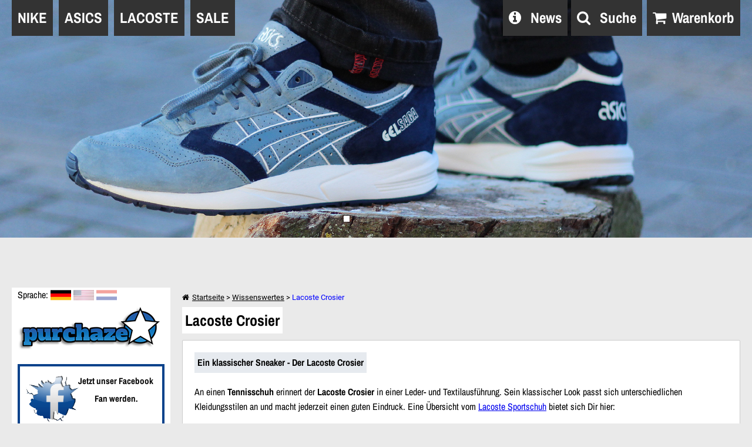

--- FILE ---
content_type: text/html; charset=UTF-8
request_url: https://purchaze.com/info/lacoste-crosier/
body_size: 16308
content:
<!DOCTYPE html>
<html class="no-js" lang="de">
    <head>
        <meta http-equiv="Content-Type" content="text/html; charset=UTF-8">
        <meta name="viewport" content="width=device-width, initial-scale=1.0, minimum-scale=1, maximum-scale=1.0, user-scalable=0">
        <meta name="description" content="Lacoste Crosier &#10004; Jetzt bei Purchaze einfach und sicher bestellen &#10004; Schnelle Lieferung &#10004; 14 Tage Rückgaberecht" />
        <meta name="keywords" content="Lacoste Crosier" />
       	<meta name="robots" content="index,follow" />
        <meta content="142434419142314" property="fb:page_id">
        <meta name="p:domain_verify" content="a0c3d3dd06c4931cb64de2292de05193"/>
        <link rel="canonical" href="purchaze.com/info/lacoste-crosier/">
        <title>Lacoste Crosier - Sneaker im Purchaze Online Shop kaufen </title>
        
        <link rel="stylesheet" href="/css/main.css?v=1666609775" type="text/css" media="screen" />
        <link rel="stylesheet" href="/css/fancybox.css?v=1423065561" type="text/css" media="screen" />
       
        <link rel="stylesheet" href="/css/validationEngine.css?v=1437639589" type="text/css" media="screen" />
        
        <link rel="stylesheet" href="/css/chosen.css?v=1410424591" type="text/css" media="screen" />
        <link rel="stylesheet" href="/css/buttons.css" type="text/css" media="screen" />
        <link rel="stylesheet" href="/css/component.css">
        <link rel="stylesheet" href="/css/jquery.animateSlider.css">
        <link rel="stylesheet" href="/css/demo1.css">
        
        <link rel="stylesheet" href="/css/square/green.css?v=1401783666" type="text/css" media="screen">
        <link rel="stylesheet" href="/css/flipclock.css" type="text/css">
        <link rel="stylesheet" href="/css/animate.css" type="text/css">
        <link rel="stylesheet" href="/css/jquery.bxslider.css" type="text/css">
        <link rel="stylesheet" href="https://code.jquery.com/ui/1.10.4/themes/smoothness/jquery-ui.css" />
        
        
        <link rel="stylesheet" href="/css/font-awesome/css/font-awesome.css" type="text/css">

        <link href="purchaze.com/info/lacoste-crosier/" hreflang="de">
		
	<link rel="shortcut icon" href="/favicon.ico" type="image/x-icon">
        <link rel="apple-touch-icon" href="/apple-touch-icon.png" />
        <link rel="apple-touch-icon" sizes="57x57" href="/apple-touch-icon-57x57.png" />
        <link rel="apple-touch-icon" sizes="72x72" href="/apple-touch-icon-72x72.png" />
        <link rel="apple-touch-icon" sizes="76x76" href="/apple-touch-icon-76x76.png" />
        <link rel="apple-touch-icon" sizes="114x114" href="/apple-touch-icon-114x114.png" />
        <link rel="apple-touch-icon" sizes="120x120" href="/apple-touch-icon-120x120.png" />
        <link rel="apple-touch-icon" sizes="144x144" href="/apple-touch-icon-144x144.png" />
        <link rel="apple-touch-icon" sizes="152x152" href="/apple-touch-icon-152x152.png" />
        
        <link rel="apple-touch-icon" href="/apple-touch-icon-precomposed.png"/>
        <link rel="apple-touch-icon" sizes="72x72" href="/apple-touch-icon-72x72-precomposed.png" />
        <link rel="apple-touch-icon" sizes="114x114" href="/apple-touch-icon-114x114-precomposed.png" />
        <link rel="apple-touch-icon" sizes="120x120" href="/apple-touch-icon-120x120-precomposed.png" />
        <link rel="apple-touch-icon" sizes="144x144" href="/apple-touch-icon-144x144-precomposed.png" />
        
        <!-- Facebook Pixel Code -->
<script>
!function(f,b,e,v,n,t,s)
{if(f.fbq)return;n=f.fbq=function(){n.callMethod?
n.callMethod.apply(n,arguments):n.queue.push(arguments)};
if(!f._fbq)f._fbq=n;n.push=n;n.loaded=!0;n.version='2.0';
n.queue=[];t=b.createElement(e);t.async=!0;
t.src=v;s=b.getElementsByTagName(e)[0];
s.parentNode.insertBefore(t,s)}(window, document,'script',
'https://connect.facebook.net/en_US/fbevents.js');
fbq('init', '529289850873248');
fbq('track', 'PageView');
</script>
<noscript><img height="1" width="1" style="display:none"
src="https://www.facebook.com/tr?id=529289850873248&ev=PageView&noscript=1"
/></noscript>
<!-- End Facebook Pixel Code -->

        
    </head>
    <body itemscope itemtype="http://schema.org/ShoeStore" id="Chrome" class="">
        <meta itemprop="name" content="Purchaze">
        <meta itemprop="paymentAccepted" content="Klarna - Rechnung, Klarna - Ratenzahlung, MasterCard, VISA, PayPal, Vorkasse, Nachnahme">
        <div id="fb-root"></div>
        <noscript>
            <div class="noJS">
                <h2>JAVASCRIPT IST DEAKTIVIERT!</h2>
                <p>Damit Du unseren Online Shop im vollen Umfang nutzen kannst, aktiviere bitte JavaScript.</p>
            </div>
        </noscript>
        
        <header id="mainHeader" class="showTemp ">
             <ul class="anim-slider ">
                    <li class="anim-slide">
                        <a href="/de/1460/asics-gel-saga-scratch-and-sniff-pack.html" id="bannerSaga" data-page="Info"></a>
                    </li>
                   <li class="anim-slide">
                        <a href="/de/sales/" id="bannerSale" data-page="Info"></a>
                    </li>
                    <li class="anim-slide">
                        <a href="/de/1461/asics-gel-lyte-iii-scratch-and-sniff-pack.html" id="bannerGel" data-page="Info"></a>
                    </li>
                     <li class="anim-slide">
                        <a href="/de/1456/asics-gel-saga-winter-trail-pack.html" id="bannerWinter1" class="bannerLnk" data-id="bannerWinter_1" data-page="Info"></a>
                    </li>
                     <li class="anim-slide">
                        <a href="/de/1457/asics-gel-lyte-iii-winter-trail-pack.html" id="bannerWinter2" class="bannerLnk" data-id="bannerWinter_2" data-page="Info"></a>
                    </li>
                     <li class="anim-slide">
                        <a href="/de/1458/asics-gel-lyte-v-winter-trail-pack.html" id="bannerWinter3" class="bannerLnk" data-id="bannerWinter_3" data-page="Info"></a>
                    </li>
                    <!-- arrows -->
                    <nav class="anim-arrows">
                        <span class="anim-arrows-prev">
                            <i class="fa fa-angle-left fa-3x"></i>
                        </span>
                        <span class="anim-arrows-next">
                            <i class="fa fa-angle-right fa-3x"></i>
                        </span>
                    </nav>
                    <!-- dynamically created dots -->

            </ul>
            <div id="top" role="banner">
                <div id="menuBoxMob">
                    <p>Menu</p>
                    <span id="trigNavBtn"></span>
                        <div id="dl-menu" class="dl-menuwrapper">
                            <button class="dl-trigger">Open Menu</button>
                            <ul class="dl-menu">
                                <li class="btnMobNav" data-page="Info" data-id="Start"><a href="/de/">Startseite</a></li>
                                <li>
                                        <a href="#">Asics</a>
                                        <ul class="dl-submenu">
                                                <li class="btnMobNav" data-page="Info" data-id="asics_gel-lyte-iii"><a href="/de/asics-gel-lyte-iii-schuhe/">Asics Gel-Lyte III</a></li>
                                                <li class="btnMobNav" data-page="Info" data-id="asics_gel-lyte-v"><a href="/de/asics-gel-lyte-v-schuhe/">Asics Gel-Lyte V</a></li>
                                        </ul>
                                </li>
                                <li>
                                        <a href="#">Nike</a>
                                        <ul class="dl-submenu">
                                                <li>
                                                        <a href="#">Nike Air</a>
                                                        <ul class="dl-submenu">
                                                                <li class="btnMobNav" data-page="Info" data-id="nike_air"><a href="/de/nike-air-schuhe/">Alle Nike Air</a></li>
                                                                <li class="btnMobNav" data-page="Info" data-id="nike_air_base_2"><a href="/de/nike-air-base-2-schuhe/">Nike Air Base 2</a></li>
                                                                <li class="btnMobNav" data-page="Info" data-id="nike_air_classic_bw"><a href="/de/nike-air-classic-bw-schuhe/">Nike Air Classic BW</a></li>
                                                                <li class="btnMobNav" data-page="Info" data-id="nike_air_current"><a href="/de/search/nike-air-current/">Nike Air Current</a></li>
                                                                <li class="btnMobNav" data-page="Info" data-id="nike_air_force_1"><a href="/de/nike-air-force-1-schuhe/">Nike Air Force 1</a></li>
                                                                <li class="btnMobNav" data-page="Info" data-id="nike_air_huarache"><a href="/de/search/nike-air-huarache/">Nike Air Huarache</a></li>
                                                                <li class="btnMobNav" data-page="Info" data-id="nike_air_odyssey"><a href="/de/search/odyssey/">Nike Air Odyssey</a></li>
                                                                <li class="btnMobNav" data-page="Info" data-id="nike_air_pegasus83"><a href="/de/search/air-pegasus-83/">Nike Air Pegasus 83</a></li>
                                                                <li class="btnMobNav" data-page="Info" data-id="nike_air_pegasus89"><a href="/de/search/air-pegasus-89/">Nike Air Pegasus 89</a></li>
                                                                <li class="btnMobNav" data-page="Info" data-id="nike_air_pegasus92"><a href="/de/search/air-pegasus-92/">Nike Air Pegasus 92</a></li>
                                                                <li class="btnMobNav" data-page="Info" data-id="nike_air_safari"><a href="/de/nike-air-safari-schuhe/">Nike Air Safari</a></li>
                                                                <li class="btnMobNav" data-page="Info" data-id="nike_air_structure"><a href="/de/nike-air-structure-schuhe/">Nike Air Structure</a></li>
                                                                <li class="btnMobNav" data-page="Info" data-id="nike_air_tailwind92"><a href="/de/search/air-tailwind-92/">Nike Air Tailwind 92</a></li>
                                                                <li class="btnMobNav" data-page="Info" data-id="nike_air_twilight"><a href="/de/search/nike-air-twilight/">Nike Air Twilight</a></li>
                                                                <li class="btnMobNav" data-page="Info" data-id="nike_air_vortex"><a href="/de/nike-air-vortex-schuhe/">Nike Air Vortex</a></li>
                                                                <li class="btnMobNav" data-page="Info" data-id="nike_air_waffle_trainer"><a href="/de/nike-air-waffle-trainer-schuhe/">Nike Air Waffle Trainer</a></li>
                                                        </ul>
                                                </li>
                                                <li>
                                                        <a href="#">Nike Air Max</a>
                                                        <ul class="dl-submenu">
                                                                <li class="btnMobNav" data-page="Info" data-id="nike_air_max"><a href="/de/nike-air-max-schuhe/">Alle Nike Air Max</a></li>
                                                                <li class="btnMobNav" data-page="Info" data-id="nike_air_max_1"><a href="/de/nike-air-max-1-schuhe/">Nike Air Max 1</a></li>
                                                                <li class="btnMobNav" data-page="Info" data-id="nike_air_max_180"><a href="/de/nike-air-max-180-schuhe/">Nike Air Max 180</a></li>
                                                                <li class="btnMobNav" data-page="Info" data-id="nike_air_max_90"><a href="/de/nike-air-max-90-schuhe/">Nike Air Max 90</a></li>
                                                                <li class="btnMobNav" data-page="Info" data-id="nike_air_max_93"><a href="/de/search/air-max-93/">Nike Air Max 93</a></li>
                                                                <li class="btnMobNav" data-page="Info" data-id="nike_air_max_command"><a href="/de/nike-air-max-command-schuhe/">Nike Air Max Command</a></li>
                                                                <li class="btnMobNav" data-page="Info" data-id="nike_air_max_light"><a href="/de/nike-air-max-light-schuhe/">Nike Air Max Light</a></li>
                                                                <li class="btnMobNav" data-page="Info" data-id="nike_air_max_tavas"><a href="/de/search/tavas/">Nike Air Max Tavas</a></li>
                                                                <li class="btnMobNav" data-page="Info" data-id="nike_air_max_thea"><a href="/de/nike-air-max-thea-schuhe">Nike Air Max Thea</a></li>

                                                        </ul>
                                                </li>
                                                <li>
                                                        <a href="#">Weitere</a>
                                                        <ul class="dl-submenu">
                                                                <li class="btnMobNav" data-page="Info" data-id="nike_blazer"><a href="/de/nike-blazer-schuhe/">Nike Blazer</a></li>
                                                                <li class="btnMobNav" data-page="Info" data-id="nike_capri"><a href="/de/nike-capri-schuhe/">Nike Capri</a></li>
                                                                <li class="btnMobNav" data-page="Info" data-id="nike_court_tradition"><a href="/de/nike-court-tradition-schuhe/">Nike Court Tradition</a></li>
                                                                <li class="btnMobNav" data-page="Info" data-id="nike_dunk"><a href="/de/nike-dunk-schuhe">Nike Dunk</a></li>
                                                                <li class="btnMobNav" data-page="Info" data-id="nike_free"><a href="/de/search/free/">Nike Free</a></li>
                                                                <li class="btnMobNav" data-page="Info" data-id="nike_juvenate"><a href="/de/search/juvenate/">Nike Juvenate</a></li>
                                                                <li class="btnMobNav" data-page="Info" data-id="nike_rosherun"><a href="/de/nike-rosherun-schuhe/">Nike Roshe One</a></li>
                                                                <li class="btnMobNav" data-page="Info" data-id="nike_shox"><a href="/de/search/shox/">Nike Shox</a></li>
                                                                <li class="btnMobNav" data-page="Info" data-id="nike_tennis_classic"><a href="/de/nike-tennis-classic-schuhe/">Nike Tennis Classic</a></li>
                                                                <li class="btnMobNav" data-page="Info" data-id="nike_vandal"><a href="/de/nike-vandal-schuhe/">Nike Vandal</a></li>
                                                        </ul>
                                                </li>
                                        </ul>
                                </li>

                                <li class="btnMobNav" data-page="Info" data-id="lacoste"><a href="/de/lacoste-schuhe/">Lacoste</a></li>
                                <li class="btnMobNav" data-page="Info" data-id="nike_sneakers"><a href="/de/sneakers/">Alle Sneakers</a></li>
                                <li class="btnMobNav" data-page="Info" data-id="nike_textile"><a href="/de/nike/">Nike Textilien</a></li>
                                <li class="btnMobNav" data-page="Info" data-id="Sale"><a href="/de/sales/">Sale</a></li>
                                <li class="btnMobNav" data-page="Info" data-id="blog"><a href="/news-de/">News</a></li>
                                <li>
                                        <a href="#">Sprache</a>
                                        <ul class="dl-submenu">
                                                <li class="btnMobNav" data-page="Info" data-id=""><a href="/en/" title="Purchaze EN" ><img src="/p/flag/icon-flag-us.jpg" alt="English" title="English"><span>Englisch</span></a></li>
                                                <li class="btnMobNav" data-page="Info" data-id=""><a href="http://purchaze.nl/nl/" title="Purchaze NL" ><img src="/p/flag/icon-flag-nl.png" alt="Dutch" title="Dutch"><span>Niederländisch</span></a></li>
                                        </ul>
                                </li>
                        </ul>
                    </div><!-- /dl-menuwrapper -->
               
                    
                    
                </div>
                    
                    <div id="divWKMob" class="">
                        <div id="btnShowCart">
                            Warenkorb
                            <i class="fa fa-shopping-cart"></i>
                        </div>
                        <a rel="nofollow" href="/de/mobile-search/" id="mobSearch">
                            <div id="searchOuterMob">
                                Suche
                                <i class="fa fa-search"></i> 
                            </div>
                        </a>
                    </div>
                
                    <figure id="HeadLogoMob">
                            <a href="/de/" title="Purchaze Sneaker Shop"><img src="/p/logo/Purchaze-Logo.png"  alt="PurchazeLogo"></a>
                    </figure>
                    <div id="saleBoxMobile">
                            <span id="saleTitleTxtTop" class="">Nur für kurze Zeit!</span>
                            <a href="/de/sales/" id="bannerSaleMob" data-page="Info">
                                <img src="/p/Banner/purchaze-sale-banner_2.jpg" alt="Sale Banner">
                            </a>
                            <span id="saleTitleTxt" class="">Zum</span>
                    </div>
                
            </div>
            <nav id="mainNavPu" class="mainNav fixed" itemscope itemtype="http://www.schema.org/SiteNavigationElement">
                <h2 class="hidden">Navigation</h2>
                <ul>
                <li id="navNike" class="navLi navHover"><span>NIKE</span>
                        <div class="container">
                            <ul>
                                <li class="containerLiLeft">
                                    <h3>Nike Air</h3>
                                    <div class="col1">
                                        <ol>
                                            <li id="nike_air" class="btnTopNav" data-page="Info" itemprop="name"><a href='/de/nike-air-schuhe/' title='Nike Air' itemprop="url">Nike Air</a></li>
                                            <li id="nike_air_base_2" class="btnTopNav" data-page="Info" itemprop="name"><a  href='/de/nike-air-base-2-schuhe/' title='Nike Air Base 2' itemprop="url">Nike Air Base 2</a></li>
                                            <li id="nike_air_classic_bw" class="btnTopNav" data-page="Info" itemprop="name"><a href='/de/nike-air-classic-bw-schuhe/' title='Nike Air Classic BW' itemprop="url">Nike Air Classic BW</a></li>
                                            <li id="nike_air_current" class="btnTopNav" data-page="Info" itemprop="name"><a href='/de/search/nike-air-current/' title='Nike Air Current' itemprop="url">Nike Air Current</a></li>
                                            <li id="nike_air_force_1" class="btnTopNav" data-page="Info" itemprop="name"><a href='/de/nike-air-force-1-schuhe/' title='Nike Air Force 1' itemprop="url">Nike Air Force 1</a></li>
                                             <li id="nike_air_huarache" class="btnTopNav" data-page="Info" itemprop="name"><a href='/de/search/nike-air-huarache/' title='Nike Air Gravel Huarache' itemprop="url">Nike Air Huarache</a></li>
                                            <li id="nike_air_odyssey" class="btnTopNav" data-page="Info" itemprop="name"><a href='/de/search/odyssey/' title='Nike Air Odyssey' itemprop="url">Nike Air Odyssey</a></li>
                                            <li id="nike_air_pegasus83" class="btnTopNav" data-page="Info" itemprop="name"><a href='/de/search/air-pegasus-83/' title='Nike Air Pegasus 83' itemprop="url">Nike Air Pegasus 83</a></li>
                                            <li id="nike_air_pegasus89" class="btnTopNav" data-page="Info" itemprop="name"><a href='/de/search/air-pegasus-89/' title='Nike Air Pegasus 89' itemprop="url">Nike Air Pegasus 89</a></li>
                                            <li id="nike_air_pegasus92" class="btnTopNav" data-page="Info" itemprop="name"><a href='/de/search/air-pegasus-92/' title='Nike Air Pegasus 92' itemprop="url">Nike Air Pegasus 92</a></li>
                                            <li id="nike_air_safari" class="btnTopNav" data-page="Info" itemprop="name"><a href='/de/nike-air-safari-schuhe/' title='Nike Air Safari' itemprop="url">Nike Air Safari</a></li>
                                            <li id="nike_air_structure" class="btnTopNav" data-page="Info" itemprop="name"><a href='/de/nike-air-structure-schuhe/' title='Nike Air Structure' itemprop="url">Nike Air Structure</a></li>
                                            <li id="nike_air_tailwind92" class="btnTopNav" data-page="Info" itemprop="name"><a href='/de/search/air-tailwind-92/' title='Nike Air Tailwind 92' itemprop="url">Nike Air Tailwind 92</a></li>
                                           <li id="nike_air_twilight" class="btnTopNav" data-page="Info" itemprop="name"><a href='/de/search/nike-air-twilight/' title='Nike Air Twilight' itemprop="url">Nike Air Twilight</a></li>
                                            <li id="nike_air_vortex" class="btnTopNav" data-page="Info" itemprop="name"><a href='/de/nike-air-vortex-schuhe/' title='Nike Air Vortex' itemprop="url">Nike Air Vortex</a></li>
                                            <li id="nike_air_waffle_trainer" class="btnTopNav" data-page="Info" itemprop="name"><a href='/de/nike-air-waffle-trainer-schuhe/' title='Nike Air Waffle Trainer' itemprop="url">Nike Air Waffle Trainer</a></li>
                                        </ol>
                                   </div>
                                </li>
                                <li class="containerLiMid">
                                    <h3>Nike Air Max</h3>
                                    <div class="col2">
                                        <ol>
                                            <li id="nike_air_max" class="btnTopNav" data-page="Info" itemprop="name"><a href='/de/nike-air-max-schuhe/' title='Nike Air Max' itemprop="url">Nike Air Max</a></li>
                                            <li id="nike_air_max_1" class="btnTopNav" data-page="Info" itemprop="name"><a href='/de/nike-air-max-1-schuhe/' title='Nike Air Max 1' itemprop="url">Nike Air Max 1</a></li>
                                            <li id="nike_air_max_180" class="btnTopNav" data-page="Info" itemprop="name"><a href='/de/nike-air-max-180-schuhe/' title='Nike Air Max 180' itemprop="url">Nike Air Max 180</a></li>
                                            <li id="nike_air_max_90" class="btnTopNav" data-page="Info" itemprop="name"><a href='/de/nike-air-max-90-schuhe/' title='Nike Air Max 90' itemprop="url">Nike Air Max 90</a></li>
                                            <li id="nike_air_max_93" class="btnTopNav" data-page="Info" itemprop="name"><a href='/de/search/air-max-93/' title='Nike Air Max 93' itemprop="url">Nike Air Max 93</a></li>
                                            <li id="nike_air_max_command" class="btnTopNav" data-page="Info" itemprop="name"><a href='/de/nike-air-max-command-schuhe/' title='Nike Air Max Command' itemprop="url">Nike Air Max Command</a></li>
                                            <li id="nike_air_max_light" class="btnTopNav" data-page="Info" itemprop="name"><a href='/de/nike-air-max-light-schuhe/' title='Nike Air Max Light' itemprop="url">Nike Air Max Light</a></li>
                                            <li id="nike_air_max_tavas" class="btnTopNav" data-page="Info" itemprop="name"><a href="/info/nike-air-max-tavas/" title="Nike Air Max Tavas" itemprop="url">Nike Air Max Tavas</a></li>
                                            <li id="nike_air_max_thea" class="btnTopNav" data-page="Info" itemprop="name"><a href='/de/nike-air-max-thea-schuhe/' title='Nike Air Max Thea' itemprop="url">Nike Air Max Thea</a></li>
                                        </ol>
                                    </div>
                                </li>
                                <li class="containerLiRight">
                                    <h3>Nike</h3>
                                    <div class="col3">
                                        <ol>
                                            <li id="nike_blazer" class="btnTopNav" data-page="Info" itemprop="name"><a href='/de/nike-blazer-schuhe/' title='Nike Blazer' itemprop="url">Nike Blazer</a></li>
                                            <li id="nike_capri" class="btnTopNav" data-page="Info" itemprop="name"><a href='/de/nike-capri-schuhe/' title='Nike Capri' itemprop="url">Nike Capri</a></li>
                                            <li id="nike_court_tradition" class="btnTopNav" data-page="Info" itemprop="name"><a href='/de/nike-court-tradition-schuhe/' title='Nike Court Tradition' itemprop="url">Nike Court Tradition</a></li>
                                            <li id="nike_dunk" class="btnTopNav" data-page="Info" itemprop="name"><a href='/de/nike-dunk-schuhe/' title='Nike Dunk' itemprop="url">Nike Dunk</a></li>
                                            <li id="nike_free" class="btnTopNav" data-page="Info" itemprop="name"><a href='/de/search/free/' title='Nike Free' itemprop="url">Nike Free</a></li>
                                            <li id="nike_juvenate" class="btnTopNav" data-page="Info" itemprop="name"><a href='/de/search/juvenate/' title='Nike Juvenate' itemprop="url">Nike Juvenate</a></li>
                                            <li id="nike_rosherun" data-page="Info" itemprop="name"><a href='/de/nike-rosherun-schuhe/' title='Nike Rosherun' itemprop="url">Nike Rosherun</a></li>
                                            <li id="nike_shox" class="btnTopNav" data-page="Info" itemprop="name"><a href='/de/search/shox/' title='Nike Shox' itemprop="url">Nike Shox</a></li>
                                            <li id="nike_tennis_classic" class="btnTopNav" data-page="Info" itemprop="name"><a href='/de/nike-tennis-classic-schuhe/' title='Nike Tennis Classic' itemprop="url">Nike Tennis Classic</a></li>
                                            <li id="nike_vandal" class="btnTopNav" data-page="Info" itemprop="name"><a href='/de/nike-vandal-schuhe/' title='Nike Vandal' itemprop="url">Nike Vandal</a></li>
                                            <li class="noImg">&nbsp;</li>
                                            <li id="nike_sneakers" class="btnTopNav" data-page="Info" itemprop="name"><a href='/de/sneakers/' title='Alle Sneakers' itemprop="url">Alle Sneakers</a></li>
                                            <li id="nike_textile" class="btnTopNav" data-page="Info" itemprop="name"><a href='/de/nike/' title='Nike Textilien' itemprop="url">Nike Textilien</a></li>
                                        </ol>
                                    </div>
                                </li>
                            </ul>
                        </div>
                    </li>
                    <li id="navNike" class="navLi navHover"><span>ASICS</span>
                        <div id="navConAsics" class="container">
                            <ul>
                                <li id="asics_gel-lyte-iii" class="btnTopNav" data-page="Info" itemprop="name"><a href='/de/asics-gel-lyte-iii-schuhe/' title='Asics Gel-Lyte III' itemprop="url">Asics Gel-Lyte III</a></li>
                                <li id="asics_gel-lyte-v" class="btnTopNav" data-page="Info" itemprop="name"><a href='/de/asics-gel-lyte-v-schuhe/' title='Asics Gel-Lyte V' itemprop="url">Asics Gel-Lyte V</a></li>
                                
                            </ul>
                        </div>
                    </li>
                    <li id="lacoste" class="navLi btnTopNav" data-page="Info" itemprop="name"><a href="/de/lacoste-schuhe/" title='Lacoste' itemprop="url"><span>LACOSTE</span></a></li> 
                    <li id="purchaze_sale" class="navLi btnTopNav" data-page="Info" itemprop="name"><a href="/de/sales/" title='Sale' itemprop="url"><span>SALE</span></a></li> 
                </ul>
            </nav>
            
            <div id="usp" class=" ">
                <div id="headIcons">
                   
                    <div id="btnPuBlog">
                        <a rel="nofollow" href="/news-de/" data-page="Info" id="deskBlog" class="searchDE">
                            <div id="blogOuter">
                                    <i class="fa fa-info-circle"></i> News
                            </div>
                        </a>
                    </div>
                    
                    <div id="headerSearch" class="arrivalHeader">
                       
                        <a rel="nofollow" href="/de/searchform" title="Suche" id="deskSearch" class="searchDE">
                            <div id="searchOuter">
                                    <i class="fa fa-search"></i> Suche
                            </div>
                        </a>
                    </div>
                    
                    <div id="btnWkShow">
                            <i class="fa fa-shopping-cart"></i>Warenkorb
                    </div>
                    
                </div>
            </div>  

        </header>
        <div id="wkBox" class="">
            <div id="headerWK" class="block block-cart well cart-sidebar">
                
                        <section id="cart-content-empty">
                               Dein Warenkorb ist leer!	
                        </section>
                        <div class="cart-sidebar-footer">
                            <div class="row-fluid containerBox">
                                <div class="span5 btn-group">
                                    <div class="goBack a-btn" id="wkBack"><i class="fa fa-angle-double-left"></i> <span class="goBackTxt">Weiter einkaufen</span></div>
                                </div>

                            </div>
                        </div>
                       
                    </div>
        </div>
        <main id="contentMain" role="main" class="">
        
<section id="Infoseite"><div id="indexSidebar" class="">
                            <div id="chgLang">
                                <span>
                                   Sprache:  
                                </span>
                                <figure>
                                    <img src="/p/flag/icon-flag-german.jpg" alt="Deutsch" title="Deutsch">
                                </figure>
                                <figure class="flagOpa">
                                    <a href="/en/" title="Purchaze EN" ><img src="/p/flag/icon-flag-us.jpg" alt="English" title="English"></a>
                                </figure>
                                <figure class="flagOpa">
                                    <a href="http://purchaze.nl/nl/" title="Purchaze NL" ><img src="/p/flag/icon-flag-nl.png" alt="Dutch" title="Dutch"></a>
                                </figure>
                            </div>
                            <figure id="HeadLogo">
                                <a href="/de/" title="Purchaze Sneaker Shop"><img src="/p/logo/Purchaze-Logo.png"  alt="PurchazeLogo"></a>
                            </figure>
                            
                            <div id="fbContent" class="">
                                <figure>
                                    <img src="/p/facebook/facebook.png" alt="Facebook">
                                </figure>
                                <div>
                                    <div id="fbTxt">Jetzt unser Facebook Fan werden.</div>
                                    <div class="fb-like" data-href="https://www.facebook.com/purchaze" data-layout="button" data-action="like" data-show-faces="false" data-share="false"></div>
                                </div>
                            </div>  
                            
                            <div id="googleContent" class="">
                                <figure>
                                    <img src="/p/facebook/googleplus.png" alt="Googleplus">
                                </figure>
                                <div>
                                    <div id="gplusTxt">Folge uns jetzt bei Google+!</div>
                                    <div class="g-follow" data-size="medium" data-annotation="none" data-href="https://plus.google.com/116947962550145945465" data-callback="onCallback"></div>                    
                                </div>
                            </div>
                           
                             <div id="PuNaviBox">
                                <div id="puNaviHead" data-page="Info">
                                    Navigation
                                </div>
                                <div id="puNavi">
                                    <div id="infoNavi">
                    <div id="lnkShop">
                        <a href="/de/" title="Zum Online-Shop" data-page="Info" data-id="btnShopFooter">
                            <figure>
                                <img src="/p/icon/icon-shop.png" alt="Icon Purchaze Online-Shop">
                                <figcaption><span class="start super btnSim orange"><i class="fa fa-play"></i> Zu unserem Online-Shop</span></figcaption>
                            </figure>
                        </a>
                    </div>
                    <nav id="toc_container">
                        <p class="toc_title">Inhaltsverzeichnis [<span class="toc_toggle start">verbergen</span>]</p>
                        <ol>
                            <li>
                                <a href="/de/zahlungsmoeglichkeiten.html" title="Zahlungsmöglichkeiten">1. Zahlungsmöglichkeiten</a>
                            </li>
                            <li>
                                <a href="/de/versandkosten.html" title="Versandkosten">2. Versandkosten</a>
                            </li>
                            <li>
                                <a href="/de/groessentabelle.html" title="Größemtabelle">3. Größentabelle</a>
                            </li>
                             <li>
                                <a href="/de/bestellanleitung.html" title="Bestellanleitung">4. Bestellanleitung</a>
                            </li>
                             <li>
                                <a href="/de/faq.html" title="Häufige Fragen / FAQ">5. Häufige Fragen / FAQ</a>
                            </li>
                            <li>
                                <span class="navSite">6. Wissenswertes</span>
                                <ul><li><a href="/info/lacoste-auvergne/"><div class="seoNavi"><div class="navLabel">6.1</div><div class="lblTxt">Lacoste Auvergne</div></div></a></li><li><a href="/info/lacoste-avant/"><div class="seoNavi"><div class="navLabel">6.2</div><div class="lblTxt">Lacoste Avant</div></div></a></li><li><a href="/info/lacoste-bateau/"><div class="seoNavi"><div class="navLabel">6.3</div><div class="lblTxt">Lacoste Bateau</div></div></a></li><li><a href="/info/lacoste-broadwick/"><div class="seoNavi"><div class="navLabel">6.4</div><div class="lblTxt">Lacoste Broadwick</div></div></a></li><li><a href="/info/lacoste-carnaby/"><div class="seoNavi"><div class="navLabel">6.5</div><div class="lblTxt">Lacoste Carnaby</div></div></a></li><li><a href="/info/lacoste-crosier/"><div class="seoNavi"><div class="navLabel">6.6</div><div class="lblTxt">Lacoste Crosier</div></div></a></li><li><a href="/info/lacoste-damen/"><div class="seoNavi"><div class="navLabel">6.7</div><div class="lblTxt">Lacoste Damen</div></div></a></li><li><a href="/info/lacoste-darton/"><div class="seoNavi"><div class="navLabel">6.8</div><div class="lblTxt">Lacoste Darton</div></div></a></li><li><a href="/info/lacoste-europa/"><div class="seoNavi"><div class="navLabel">6.9</div><div class="lblTxt">Lacoste Europa</div></div></a></li><li><a href="/info/lacoste-gambetta/"><div class="seoNavi"><div class="navLabel">6.10</div><div class="lblTxt">Lacoste Gambetta</div></div></a></li><li><a href="/info/lacoste-haneda/"><div class="seoNavi"><div class="navLabel">6.11</div><div class="lblTxt">Lacoste Haneda</div></div></a></li><li><a href="/info/lacoste-herren/"><div class="seoNavi"><div class="navLabel">6.12</div><div class="lblTxt">Lacoste Herren</div></div></a></li><li><a href="/info/lacoste-kersley/"><div class="seoNavi"><div class="navLabel">6.13</div><div class="lblTxt">Lacoste Kersley</div></div></a></li><li><a href="/info/lacoste-linna/"><div class="seoNavi"><div class="navLabel">6.14</div><div class="lblTxt">Lacoste Linna</div></div></a></li><li><a href="/info/lacoste-marcel/"><div class="seoNavi"><div class="navLabel">6.15</div><div class="lblTxt">Lacoste Marcel</div></div></a></li><li><a href="/info/lacoste-observe/"><div class="seoNavi"><div class="navLabel">6.16</div><div class="lblTxt">Lacoste Observe</div></div></a></li><li><a href="/info/lacoste-ortai/"><div class="seoNavi"><div class="navLabel">6.17</div><div class="lblTxt">Lacoste Ortai</div></div></a></li><li><a href="/info/lacoste-protect/"><div class="seoNavi"><div class="navLabel">6.18</div><div class="lblTxt">Lacoste Protect</div></div></a></li><li><a href="/info/lacoste-sahira/"><div class="seoNavi"><div class="navLabel">6.19</div><div class="lblTxt">Lacoste Sahira</div></div></a></li><li><a href="/info/lacoste-scala/"><div class="seoNavi"><div class="navLabel">6.20</div><div class="lblTxt">Lacoste Scala</div></div></a></li><li><a href="/info/lacoste-seefeld/"><div class="seoNavi"><div class="navLabel">6.21</div><div class="lblTxt">Lacoste Seefeld</div></div></a></li><li><a href="/info/lacoste-sheldon/"><div class="seoNavi"><div class="navLabel">6.22</div><div class="lblTxt">Lacoste Sheldon</div></div></a></li><li><a href="/info/lacoste-swerve/"><div class="seoNavi"><div class="navLabel">6.23</div><div class="lblTxt">Lacoste Swerve</div></div></a></li><li><a href="/info/lacoste-wolcott/"><div class="seoNavi"><div class="navLabel">6.24</div><div class="lblTxt">Lacoste Wolcott</div></div></a></li><li><a href="/info/lacoste-wyken/"><div class="seoNavi"><div class="navLabel">6.25</div><div class="lblTxt">Lacoste Wyken</div></div></a></li><li><a href="/info/nike-advantage-classic/"><div class="seoNavi"><div class="navLabel">6.26</div><div class="lblTxt">Nike Advantage Classic</div></div></a></li><li><a href="/info/nike-aina-chukka/"><div class="seoNavi"><div class="navLabel">6.27</div><div class="lblTxt">Nike Aina Chukka</div></div></a></li><li><a href="/info/nike-air-180/"><div class="seoNavi"><div class="navLabel">6.28</div><div class="lblTxt">Nike Air 180</div></div></a></li><li><a href="/info/nike-air-flow/"><div class="seoNavi"><div class="navLabel">6.29</div><div class="lblTxt">Nike Air Flow</div></div></a></li><li><a href="/info/nike-air-gravel-court/"><div class="seoNavi"><div class="navLabel">6.30</div><div class="lblTxt">Nike Air Gravel Court</div></div></a></li><li><a href="/info/nike-air-mariah/"><div class="seoNavi"><div class="navLabel">6.31</div><div class="lblTxt">Nike Air Mariah</div></div></a></li><li><a href="/info/nike-air-max-1/"><div class="seoNavi"><div class="navLabel">6.32</div><div class="lblTxt">Nike Air Max 1</div></div></a></li><li><a href="/info/nike-air-max-modular-95/"><div class="seoNavi"><div class="navLabel">6.33</div><div class="lblTxt">Nike Air Max Modular 95</div></div></a></li><li><a href="/info/nike-air-max-skyline/"><div class="seoNavi"><div class="navLabel">6.34</div><div class="lblTxt">Nike Air Max Skyline</div></div></a></li><li><a href="/info/nike-air-max-st/"><div class="seoNavi"><div class="navLabel">6.35</div><div class="lblTxt">Nike Air Max ST</div></div></a></li><li><a href="/info/nike-air-max-tavas/"><div class="seoNavi"><div class="navLabel">6.36</div><div class="lblTxt">Nike Air Max Tavas</div></div></a></li><li><a href="/info/nike-air-mogan/"><div class="seoNavi"><div class="navLabel">6.37</div><div class="lblTxt">Nike Air Mogan</div></div></a></li><li><a href="/info/nike-air-pegasus/"><div class="seoNavi"><div class="navLabel">6.38</div><div class="lblTxt">Nike Air Pegasus</div></div></a></li><li><a href="/info/nike-air-pegasus-83/"><div class="seoNavi"><div class="navLabel">6.39</div><div class="lblTxt">Nike Air Pegasus 83</div></div></a></li><li><a href="/info/nike-air-pegasus-89/"><div class="seoNavi"><div class="navLabel">6.40</div><div class="lblTxt">Nike Air Pegasus 89</div></div></a></li><li><a href="/info/nike-air-pegasus-92/"><div class="seoNavi"><div class="navLabel">6.41</div><div class="lblTxt">Nike Air Pegasus 92</div></div></a></li><li><a href="/info/nike-air-tailwind-92/"><div class="seoNavi"><div class="navLabel">6.42</div><div class="lblTxt">Nike Air Tailwind 92</div></div></a></li><li><a href="/info/nike-air-twilight/"><div class="seoNavi"><div class="navLabel">6.43</div><div class="lblTxt">Nike Air Twilight</div></div></a></li><li><a href="/info/nike-air-twilight-mid/"><div class="seoNavi"><div class="navLabel">6.44</div><div class="lblTxt">Nike Air Twilight Mid</div></div></a></li><li><a href="/info/nike-air-vengeance/"><div class="seoNavi"><div class="navLabel">6.45</div><div class="lblTxt">Nike Air Vengeance</div></div></a></li><li><a href="/info/nike-air-venture/"><div class="seoNavi"><div class="navLabel">6.46</div><div class="lblTxt">Nike Air Venture</div></div></a></li><li><a href="/info/nike-air-zoom-oncore/"><div class="seoNavi"><div class="navLabel">6.47</div><div class="lblTxt">Nike Air Zoom Oncore</div></div></a></li><li><a href="/info/nike-banger/"><div class="seoNavi"><div class="navLabel">6.48</div><div class="lblTxt">Nike Banger</div></div></a></li><li><a href="/info/nike-challenger/"><div class="seoNavi"><div class="navLabel">6.49</div><div class="lblTxt">Nike Challenger</div></div></a></li><li><a href="/info/nike-court-force/"><div class="seoNavi"><div class="navLabel">6.50</div><div class="lblTxt">Nike Court Force</div></div></a></li><li><a href="/info/nike-damen/"><div class="seoNavi"><div class="navLabel">6.51</div><div class="lblTxt">Nike Damen</div></div></a></li><li><a href="/info/nike-fixed-speed/"><div class="seoNavi"><div class="navLabel">6.52</div><div class="lblTxt">Nike Fixed Speed</div></div></a></li><li><a href="/info/nike-flash/"><div class="seoNavi"><div class="navLabel">6.53</div><div class="lblTxt">Nike Flash</div></div></a></li><li><a href="/info/nike-flyclave/"><div class="seoNavi"><div class="navLabel">6.54</div><div class="lblTxt">Nike Flyclave</div></div></a></li><li><a href="/info/nike-herren/"><div class="seoNavi"><div class="navLabel">6.55</div><div class="lblTxt">Nike Herren</div></div></a></li><li><a href="/info/nike-isolate/"><div class="seoNavi"><div class="navLabel">6.56</div><div class="lblTxt">Nike Isolate</div></div></a></li><li><a href="/info/nike-lunar-flow/"><div class="seoNavi"><div class="navLabel">6.57</div><div class="lblTxt">Nike Lunar Flow</div></div></a></li><li><a href="/info/nike-manoa/"><div class="seoNavi"><div class="navLabel">6.58</div><div class="lblTxt">Nike Manoa</div></div></a></li><li><a href="/info/nike-melee/"><div class="seoNavi"><div class="navLabel">6.59</div><div class="lblTxt">Nike Melee</div></div></a></li><li><a href="/info/nike-ms78/"><div class="seoNavi"><div class="navLabel">6.60</div><div class="lblTxt">Nike MS78</div></div></a></li><li><a href="/info/nike-oncore/"><div class="seoNavi"><div class="navLabel">6.61</div><div class="lblTxt">Nike Oncore</div></div></a></li><li><a href="/info/nike-renzo/"><div class="seoNavi"><div class="navLabel">6.62</div><div class="lblTxt">Nike Renzo</div></div></a></li><li><a href="/info/nike-renzo-mid/"><div class="seoNavi"><div class="navLabel">6.63</div><div class="lblTxt">Nike Renzo Mid</div></div></a></li><li><a href="/info/nike-roubaix/"><div class="seoNavi"><div class="navLabel">6.64</div><div class="lblTxt">Nike Roubaix</div></div></a></li><li><a href="/info/nike-schuhe/"><div class="seoNavi"><div class="navLabel">6.65</div><div class="lblTxt">Nike Schuhe</div></div></a></li><li><a href="/info/nike-shop/"><div class="seoNavi"><div class="navLabel">6.66</div><div class="lblTxt">Nike Shop</div></div></a></li><li><a href="/info/nike-shox/"><div class="seoNavi"><div class="navLabel">6.67</div><div class="lblTxt">Nike Shox</div></div></a></li><li><a href="/info/nike-shox-nz/"><div class="seoNavi"><div class="navLabel">6.68</div><div class="lblTxt">Nike Shox NZ</div></div></a></li><li><a href="/info/nike-signature/"><div class="seoNavi"><div class="navLabel">6.69</div><div class="lblTxt">Nike Signature</div></div></a></li><li><a href="/info/nike-skeet/"><div class="seoNavi"><div class="navLabel">6.70</div><div class="lblTxt">Nike Skeet</div></div></a></li><li><a href="/info/nike-store/"><div class="seoNavi"><div class="navLabel">6.71</div><div class="lblTxt">Nike Store</div></div></a></li><li><a href="/info/nike-switch-d/"><div class="seoNavi"><div class="navLabel">6.72</div><div class="lblTxt">Nike Switch D</div></div></a></li><li><a href="/info/nike-terminator/"><div class="seoNavi"><div class="navLabel">6.73</div><div class="lblTxt">Nike Terminator</div></div></a></li><li><a href="/info/nike-toki/"><div class="seoNavi"><div class="navLabel">6.74</div><div class="lblTxt">Nike Toki</div></div></a></li><li><a href="/info/nike-trainer-dunk-low/"><div class="seoNavi"><div class="navLabel">6.75</div><div class="lblTxt">Nike Trainer Dunk Low</div></div></a></li><li><a href="/info/nike-turnschuhe/"><div class="seoNavi"><div class="navLabel">6.76</div><div class="lblTxt">Nike Turnschuhe</div></div></a></li><li><a href="/info/nike-twilight-runner/"><div class="seoNavi"><div class="navLabel">6.77</div><div class="lblTxt">Nike Twilight Runner</div></div></a></li><li><a href="/info/nike-vintage/"><div class="seoNavi"><div class="navLabel">6.78</div><div class="lblTxt">Nike Vintage</div></div></a></li><li><a href="/info/nike-wmns-air-royalty/"><div class="seoNavi"><div class="navLabel">6.79</div><div class="lblTxt">Nike WMNS Air Royalty</div></div></a></li><li><a href="/info/nike-wmns-court-force-high/"><div class="seoNavi"><div class="navLabel">6.80</div><div class="lblTxt">Nike WMNS Court Force High</div></div></a></li><li><a href="/info/nike-wmns-meadow/"><div class="seoNavi"><div class="navLabel">6.81</div><div class="lblTxt">Nike WMNS Meadow</div></div></a></li><li><a href="/info/nike-wmns-sprint-sister/"><div class="seoNavi"><div class="navLabel">6.82</div><div class="lblTxt">Nike WMNS Sprint Sister</div></div></a></li><li><a href="/info/schuhe/"><div class="seoNavi"><div class="navLabel">6.83</div><div class="lblTxt">Schuhe</div></div></a></li><li><a href="/info/sneaker-news/"><div class="seoNavi"><div class="navLabel">6.84</div><div class="lblTxt">Sneaker News</div></div></a></li><li><a href="/info/sneaker-shop/"><div class="seoNavi"><div class="navLabel">6.85</div><div class="lblTxt">Sneaker Shop</div></div></a></li><li><a href="/info/sneaker-store/"><div class="seoNavi"><div class="navLabel">6.86</div><div class="lblTxt">Sneaker Store</div></div></a></li><li><a href="/info/sneakershop/"><div class="seoNavi"><div class="navLabel">6.87</div><div class="lblTxt">Sneakershop</div></div></a></li><li><a href="/info/sneakerstore/"><div class="seoNavi"><div class="navLabel">6.88</div><div class="lblTxt">Sneakerstore</div></div></a></li><li><a href="/info/turnschuhe/"><div class="seoNavi"><div class="navLabel">6.89</div><div class="lblTxt">Turnschuhe</div></div></a></li><li><a href="/info/vegan/"><div class="seoNavi"><div class="navLabel">6.90</div><div class="lblTxt">Vegan</div></div></a></li><li><a href="/info/vegane-schuhe/"><div class="seoNavi"><div class="navLabel">6.91</div><div class="lblTxt">Vegane Schuhe</div></div></a></li><li><a href="/info/vegane-sneaker/"><div class="seoNavi"><div class="navLabel">6.92</div><div class="lblTxt">Vegane Sneaker</div></div></a></li></ul>
                            </li>
                            <li>
                                <a href="/de/shopseiten.html" title="Shopseiten">7. Shopseiten</a>
                            </li>
                        </ol>
                    </nav>
                </div>
                                </div>
                            </div>
                            

                            <div id="infoBoxNav" class="puNaviHead" data-page="Info">
                                Info <span class="arrow_open"><i class="fa fa-arrow-down"></i></span>
                            </div>
                            <div id="navInfoCon">    
                             <address>
                                <figure class="flexFig">
                                    <img src="/p/header/address.png" alt="Icon_Address">
                                    <figcaption>
                                        <p>Ladengeschäft:</p>
                                        <span>Dietrichsfelder Straße 17,</span>
                                        <span>26607 Aurich</span>
                                    </figcaption>
                                </figure>
                            </address>
                            
                            <figure class="flexFig">
                                <img src="/p/header/date_and_time.png" alt="Icon_Date_Time">
                                <figcaption>
                                    <p>Öffnungszeiten:</p>
                                    <time itemprop="openingHours" datetime="Mo,Tu,We,Th,Fr 09:30-18:30">Mo - Fr: 9:30 Uhr - 18:30 Uhr</time>
                                    <time itemprop="openingHours" datetime="Sa 09:30-16:00">Sa: 9:30 Uhr - 16:00 Uhr </time>
                                </figcaption>
                            </figure>
                            
                            <figure class="flexFig">
                                <img src="/p/header/icon-phone.png" alt="Icon_Phone">
                                <figcaption>
                                    <p>Telefonnummer:</p>
                                    <span itemprop="telephone" content="0 49 47 / 91 78 989">0 49 47 / 91 78 989</span>
                                </figcaption>
                            </figure>
                            
                            <figure class="flexFig">
                                <img src="/p/header/Email.png" alt="Icon_Email">
                                <figcaption>
                                     <p>E-Mail-Adresse:</p>
                                     <span>&#x69;&#x6e;&#x66;&#x6f;&#x40;&#x70;&#x75;&#x72;&#x63;&#x68;&#x61;&#x7a;&#x65;&#x2e;&#x64;&#x65;</span>
                                </figcaption>
                            </figure>
                            
                            <figure id="secureLogo">
                                <img src="/images/logos/Purchaze-Trusted-Logo.png" alt="Purchaze Trusted Logo">
                            </figure>
                            </div>
                            <div id="payLogoNav" class="puNaviHead" data-page="Info">
                                    Zahlungsm&ouml;glichkeiten <span class="arrow_open"><i class="fa fa-arrow-down"></i></span>
                            </div> 
                            
                            <div id="payLogoBox">
                            <figure class="paymentLogo box1 boxEven">
                                 
                         <a rel="nofollow" href="/de/zahlungsmoeglichkeiten.html#Vorkasse">
                            <img id="payVK" src="/p/logo/vorkasse_logo_1909x599.png" alt="Vorkasse Deutsch" title="Vorkasse Deutsch">
                        </a>
                                <figcaption>
                                    <h3>Vorkasse / Banküberweisung</h3>
                                </figcaption>
                            </figure>

                            <figure class="paymentLogo box1 boxOdd">
                                <a rel="nofollow" href="/de/zahlungsmoeglichkeiten.html#PayPal">
                            <img id="imgPP" src="/p/logo/de-pp-logo-150px.png" alt="PayPay Logo Deutsch" title="PayPay Logo Deutsch">
                        </a>
                                <figcaption>
                                    <h3>PayPal</h3>
                                </figcaption>
                            </figure>

                            <figure class="paymentLogo box2 boxEven">
                                <a rel="nofollow" href="/de/zahlungsmoeglichkeiten.html#Kreditkarte"><img class="logoMastercard" src="/p/logo/mastercard-logo.jpg" alt="MasterCard Logo Deutsch" title="MasterCard Logo Deutsch"></a>
                                <figcaption>
                                    <h3>MasterCard</h3>
                                </figcaption>
                            </figure>
           
                            <figure class="paymentLogo box2 boxOdd">
                               <a rel="nofollow" href="/de/zahlungsmoeglichkeiten.html#Kreditkarte"><img id="imgVi" src="/p/logo/VISA_logo.jpg" alt="Visa Logo Deutsch" title="Visa Logo Deutsch"></a>
                               <figcaption>
                                    <h3>VISA</h3>
                                </figcaption>
                            </figure>
                            
                            <figure class="paymentLogo box3 boxEven">
                                    <a rel="nofollow" href="/de/zahlungsmoeglichkeiten.html#Rechnung">
                        
                            <div class="klarna-widget klarna-logo-tooltip"
                             data-eid="7126"
                            data-locale="de_de"
                            data-logo-name="blue-black"
                            data-logo-width="150">
                        </div>       
                        </a>
                                    <figcaption>
                                       <h3>Rechnung</h3>
                                    </figcaption>
                            </figure>

                            <figure class="paymentLogo box3 boxOdd">
                               <a rel="nofollow" href="/de/zahlungsmoeglichkeiten.html#Ratenzahlung">
                        
                            <div class="klarna-widget klarna-logo-tooltip"
                             data-eid="7126"
                            data-locale="de_de"
                            data-logo-name="blue-black"
                            data-logo-width="150">
                        </div>       
                        </a>
                               <figcaption>
                                    <h3>Ratenkauf</h3>
                                </figcaption>
                            </figure>
                            
                              <figure class="paymentLogo box4 boxEven">
                                    <a rel="nofollow" href="/de/zahlungsmoeglichkeiten.html#Nachnahme">
                            <img src="/p/logo/dhl_n.jpg" alt="DHL Nachnahme Deutsch" title="DHL Nachnahme Deutsch">
                        </a>
                                    <figcaption>
                                       <h3>Nachnahme</h3>
                                    </figcaption>
                                </figure></div><div id="ratings" class="puNaviHead" data-page="Info">Kundenbewertungen <span class="arrow_open"><i class="fa fa-arrow-down"></i></span></div>
                        <div id="trustedIndex" class="ratingDE">
                            <div id="trusted" >
                                <figure class="stars">
                                    <img src="/images/Shopbewertung/SB-Star-Full.png">
                                    <img src="/images/Shopbewertung/SB-Star-Full.png">
                                    <img src="/images/Shopbewertung/SB-Star-Full.png">
                                    <img src="/images/Shopbewertung/SB-Star-Full.png">
                                    <img src="/images/Shopbewertung/SB-Star-Full.png">
                                </figure>
                                <figure class="ratingTitleTop">
                                    <img src="/images/Shopbewertung/SB-Rating-Title.png" alt="Hintergrund Titel">
                                    <span>sehr gut</span>
                                </figure>

                                <figure class="ratingTitleBot">
                                    <img src="/images/Shopbewertung/SB-Rating-Title.png" alt="Hintergrund Titel">
                                     <span>5 / 5 Punkten</span>
                                </figure>
                            </div>
                            <span id="btnTrusted" class="start super btnSim orange" data-page="Info"><i class="fa fa-play"></i> Jetzt ansehen</span>
                        </div>
                                 
                        </div><div id="InfoContent"><div id="breadDetail" class="breadcrumb"><div><p class="pBottom"><a href="/de/"><span itemprop="title"><i class="fa fa-home"></i>Startseite</span></a> &gt; <a href="/de/wissenswertes.html">Wissenswertes</a> &gt; <span class="breadTxt">Lacoste Crosier</span></p></div></div><div><h1><span>Lacoste Crosier</span></h1><article class="InfoArtikel">
<h2>Ein klassischer Sneaker - Der Lacoste Crosier</h2>

<p class="pTop">An einen <b>Tennisschuh</b> erinnert der <b>Lacoste Crosier</b> in einer Leder- und Textilausführung. Sein klassischer Look passt sich unterschiedlichen Kleidungsstilen an und macht jederzeit einen guten Eindruck. Eine Übersicht vom <a href="http://purchaze.com/de/lacoste-schuhe/">Lacoste Sportschuh</a> bietet sich Dir hier:</p>
</article></div><section class="artikelSlider"><h3 class="hidden">Neue Artikel</h3><div class="wrapperItem"><div class="detailItemNike     "><div class="inner"><a class="product-image" title="Lacoste Crosier 5 SRM Dunkelbraun" href="/de/737/lacoste-crosier-5-srm-dunkelbraun.html"><img src="http://purchaze.com/pictures/lacoste-crosier-5-srm-dark-brown-leather.jpg" alt="Lacoste Crosier 5 SRM Dunkelbraun" title="Lacoste Crosier 5 SRM Dunkelbraun Info"></a><a class="product-name" title="Lacoste Crosier 5 SRM" href="/de/737/lacoste-crosier-5-srm-dunkelbraun.html"><strong>Lacoste Crosier 5 SRM</strong><span itemprop="color">Dunkelbraun</span></a><p><span class="LagerLable">auf Lager</span></p><div class="priceBox"><p><span class="priceLable">100 &euro;</span></p></div><a class="link-overlay" title="Lacoste Crosier 5 SRM Dunkelbraun" href="/de/737/lacoste-crosier-5-srm-dunkelbraun.html"><span> </span></a></div></div></div></section></div></section>        
        </main>
            
       
        
        <footer id="mainFooter" class="showTemp">
            
            <div id="footerTopContent">
                <div class="footerLeft">
                    <h3>Service und Beratung</h3>
                    <div class="footerLeftContent">
                        <div >
                            <ol>
                                <li id="foot_payment" data-id="Payment" data-page="Info"><a href='/de/zahlungsmoeglichkeiten.html' title='Zahlungsm&ouml;glichkeiten'>Zahlungsm&ouml;glichkeiten</a></li>
                                <li id="foot_shipping" data-id="Shipping" data-page="Info"><a href='/de/versandkosten.html' title='Versandkosten'>Versandkosten</a></li>
                                <li id="foot_sizechart" data-id="Size" data-page="Info"><a href='/de/groessentabelle.html' title='Gr&ouml;&szlig;entabelle'>Gr&ouml;&szlig;entabelle</a></li>
                            </ol>
                       </div>
                        <div >
                            <ol>
                                <li id="foot_howto" data-id="HowTo" data-page="Info"><a href='/de/bestellanleitung.html' title='Bestellanleitung'>Bestellanleitung</a></li>
                                <li id="foot_faq" data-id="FAQ" data-page="Info"><a href='/de/faq.html' title='H&auml;ufige Fragen / FAQ'>H&auml;ufige Fragen / FAQ</a></li>
                                <li id="foot_info" data-id="shop" data-page="Info"><a href="/de/wissenswertes.html" title="Wissenswertes">Wissenswertes</a></li>
                                <li id="foot_shop" data-id="info" data-page="Info"><a href="/de/shopseiten.html" title="Shopseiten">Shopseiten</a></li>
                            </ol>
                       </div>
                    </div>
                </div>
                <div class="footerRight">
                    <h3>Unternehmen</h3>
                    <div class="footerRightContent">
                       <div>
                           <ol>
                                <li id="foot_contact" data-id="Kontakt" data-page="Info"><a href='/de/kontakt.html' title='Kontakt'>Kontakt</a></li>
                                <li id="foot_imprint" data-id="Impressum" data-page="Info"><a href='/de/impressum.html' title='Impressum'>Impressum</a></li>
                                <li id="foot_conditions" data-id="AGB" data-page="Info"><a href='/de/agb.html' title='AGB'>AGB</a></li>
                            </ol>
                       </div>
                       <div>
                           <ol>
                                <li id="foot_about" data-id="About" data-page="Info"><a href='/de/informationen.html' title='&Uuml;ber Purchaze'>&Uuml;ber Purchaze</a></li>
                                <li id='foot_arrival' data-id='Anfahrt' data-page='Info'><a href='/anfahrt/' title='Anfahrt'>Anfahrt</a></li>
                                <li id="foot_friends" data-id="Partner" data-page="Info"><a href='/de/partner.html' title='Freunde &amp; Partner'>Freunde &amp; Partner</a></li>
                            </ol>
                       </div>
                   </div>
               </div>                   
            </div>
            <input type="hidden" name="bw" id="bw">
        </footer>     
        <div id="userShopRating"><h4><span>Shopbewertungen von unseren Kunden:</span></h4><div class="ratingRow"><div class=ratingLeft><p><b>Doris</b></p><p>aus Straubing</p></div><div class=ratingRight><div class="starsRow"><label>Gesamt:</label><figure><span data-tooltip="mangelhaft"><img src="/images/Shopbewertung/SB-Star-Full.png"></span><span data-tooltip="ausreichend"><img src="/images/Shopbewertung/SB-Star-Full.png"></span><span data-tooltip="befriedigend"><img src="/images/Shopbewertung/SB-Star-Full.png"></span><span data-tooltip="gut"><img src="/images/Shopbewertung/SB-Star-Full.png"></span><span data-tooltip="sehr gut"><img src="/images/Shopbewertung/SB-Star-Full.png"></span></figure></div><div class="ratingComment"><p>Hatte erst meine bedenken Schuhe online zu kaufen. So ganz ohne anprobieren. Aber das Rückgaberecht wird bei Purchaze sehr ernst genommen! Hab die Schuhe schnell bekommen und anprobiert. Zunächst waren die ein bisschen zu klein aber nach kurzem Kontakt per Mail hab ich die Schuhe zurückgesendet und ein neues Paar bekommen.</p></div><div class="starsRow"><label>Versand:</label><figure><span data-tooltip="mangelhaft"><img src="/images/Shopbewertung/SB-Star-Full.png"></span><span data-tooltip="ausreichend"><img src="/images/Shopbewertung/SB-Star-Full.png"></span><span data-tooltip="befriedigend"><img src="/images/Shopbewertung/SB-Star-Full.png"></span><span data-tooltip="gut"><img src="/images/Shopbewertung/SB-Star-Full.png"></span><span data-tooltip="sehr gut"><img src="/images/Shopbewertung/SB-Star-Blank.png"></span></figure></div><div class="starsRow"><label>Kontakt:</label><figure><span data-tooltip="mangelhaft"><img src="/images/Shopbewertung/SB-Star-Full.png"></span><span data-tooltip="ausreichend"><img src="/images/Shopbewertung/SB-Star-Full.png"></span><span data-tooltip="befriedigend"><img src="/images/Shopbewertung/SB-Star-Full.png"></span><span data-tooltip="gut"><img src="/images/Shopbewertung/SB-Star-Full.png"></span><span data-tooltip="sehr gut"><img src="/images/Shopbewertung/SB-Star-Full.png"></span></figure></div><div class="starsRow"><label>Zahlungsmöglichkeiten:</label><figure><span data-tooltip="mangelhaft"><img src="/images/Shopbewertung/SB-Star-Full.png"></span><span data-tooltip="ausreichend"><img src="/images/Shopbewertung/SB-Star-Full.png"></span><span data-tooltip="befriedigend"><img src="/images/Shopbewertung/SB-Star-Full.png"></span><span data-tooltip="gut"><img src="/images/Shopbewertung/SB-Star-Full.png"></span><span data-tooltip="sehr gut"><img src="/images/Shopbewertung/SB-Star-Full.png"></span></figure></div><div class="starsRow"><label>Checkout:</label><figure><span data-tooltip="mangelhaft"><img src="/images/Shopbewertung/SB-Star-Full.png"></span><span data-tooltip="ausreichend"><img src="/images/Shopbewertung/SB-Star-Full.png"></span><span data-tooltip="befriedigend"><img src="/images/Shopbewertung/SB-Star-Full.png"></span><span data-tooltip="gut"><img src="/images/Shopbewertung/SB-Star-Full.png"></span><span data-tooltip="sehr gut"><img src="/images/Shopbewertung/SB-Star-Full.png"></span></figure></div><div class="starsRow"><label>Layout:</label><figure><span data-tooltip="mangelhaft"><img src="/images/Shopbewertung/SB-Star-Full.png"></span><span data-tooltip="ausreichend"><img src="/images/Shopbewertung/SB-Star-Full.png"></span><span data-tooltip="befriedigend"><img src="/images/Shopbewertung/SB-Star-Full.png"></span><span data-tooltip="gut"><img src="/images/Shopbewertung/SB-Star-Full.png"></span><span data-tooltip="sehr gut"><img src="/images/Shopbewertung/SB-Star-Full.png"></span></figure></div></div></div><div class="ratingRow"><div class=ratingLeft><p><b>Sofie</b></p><p>aus Wien</p></div><div class=ratingRight><div class="starsRow"><label>Gesamt:</label><figure><span data-tooltip="mangelhaft"><img src="/images/Shopbewertung/SB-Star-Full.png"></span><span data-tooltip="ausreichend"><img src="/images/Shopbewertung/SB-Star-Full.png"></span><span data-tooltip="befriedigend"><img src="/images/Shopbewertung/SB-Star-Full.png"></span><span data-tooltip="gut"><img src="/images/Shopbewertung/SB-Star-Full.png"></span><span data-tooltip="sehr gut"><img src="/images/Shopbewertung/SB-Star-Full.png"></span></figure></div><div class="ratingComment"><p>Ich war sehr fasziniert als ich gesehen habe das Purchaze aus Aurich (meine alte Heimat) kommt. Musste natürlich direkt bestellen und feststellen das alles bestens funktioniert hat. Nur 2 Tage hat es gedauert bis das Paket da war! Wenn ich mal wieder an die Küste fahre muss ich euren Laden unbedingt besuchen.</p></div><div class="starsRow"><label>Versand:</label><figure><span data-tooltip="mangelhaft"><img src="/images/Shopbewertung/SB-Star-Full.png"></span><span data-tooltip="ausreichend"><img src="/images/Shopbewertung/SB-Star-Full.png"></span><span data-tooltip="befriedigend"><img src="/images/Shopbewertung/SB-Star-Full.png"></span><span data-tooltip="gut"><img src="/images/Shopbewertung/SB-Star-Full.png"></span><span data-tooltip="sehr gut"><img src="/images/Shopbewertung/SB-Star-Full.png"></span></figure></div><div class="starsRow"><label>Zahlungsmöglichkeiten:</label><figure><span data-tooltip="mangelhaft"><img src="/images/Shopbewertung/SB-Star-Full.png"></span><span data-tooltip="ausreichend"><img src="/images/Shopbewertung/SB-Star-Full.png"></span><span data-tooltip="befriedigend"><img src="/images/Shopbewertung/SB-Star-Full.png"></span><span data-tooltip="gut"><img src="/images/Shopbewertung/SB-Star-Full.png"></span><span data-tooltip="sehr gut"><img src="/images/Shopbewertung/SB-Star-Blank.png"></span></figure></div><div class="starsRow"><label>Checkout:</label><figure><span data-tooltip="mangelhaft"><img src="/images/Shopbewertung/SB-Star-Full.png"></span><span data-tooltip="ausreichend"><img src="/images/Shopbewertung/SB-Star-Full.png"></span><span data-tooltip="befriedigend"><img src="/images/Shopbewertung/SB-Star-Full.png"></span><span data-tooltip="gut"><img src="/images/Shopbewertung/SB-Star-Full.png"></span><span data-tooltip="sehr gut"><img src="/images/Shopbewertung/SB-Star-Full.png"></span></figure></div><div class="starsRow"><label>Layout:</label><figure><span data-tooltip="mangelhaft"><img src="/images/Shopbewertung/SB-Star-Full.png"></span><span data-tooltip="ausreichend"><img src="/images/Shopbewertung/SB-Star-Full.png"></span><span data-tooltip="befriedigend"><img src="/images/Shopbewertung/SB-Star-Full.png"></span><span data-tooltip="gut"><img src="/images/Shopbewertung/SB-Star-Full.png"></span><span data-tooltip="sehr gut"><img src="/images/Shopbewertung/SB-Star-Full.png"></span></figure></div></div></div><div class="ratingRow"><div class=ratingLeft><p><b>Robert</b></p><p>aus Gelsenkirchen</p></div><div class=ratingRight><div class="starsRow"><label>Gesamt:</label><figure><span data-tooltip="mangelhaft"><img src="/images/Shopbewertung/SB-Star-Full.png"></span><span data-tooltip="ausreichend"><img src="/images/Shopbewertung/SB-Star-Full.png"></span><span data-tooltip="befriedigend"><img src="/images/Shopbewertung/SB-Star-Full.png"></span><span data-tooltip="gut"><img src="/images/Shopbewertung/SB-Star-Full.png"></span><span data-tooltip="sehr gut"><img src="/images/Shopbewertung/SB-Star-Full.png"></span></figure></div><div class="ratingComment"><p>Lieferzeit: 1 Tag (war erstaunt). Alles in allem bin ich zufrieden und werde euch weiteremfehlen.</p></div><div class="starsRow"><label>Versand:</label><figure><span data-tooltip="mangelhaft"><img src="/images/Shopbewertung/SB-Star-Full.png"></span><span data-tooltip="ausreichend"><img src="/images/Shopbewertung/SB-Star-Full.png"></span><span data-tooltip="befriedigend"><img src="/images/Shopbewertung/SB-Star-Full.png"></span><span data-tooltip="gut"><img src="/images/Shopbewertung/SB-Star-Full.png"></span><span data-tooltip="sehr gut"><img src="/images/Shopbewertung/SB-Star-Full.png"></span></figure></div><div class="starsRow"><label>Zahlungsmöglichkeiten:</label><figure><span data-tooltip="mangelhaft"><img src="/images/Shopbewertung/SB-Star-Full.png"></span><span data-tooltip="ausreichend"><img src="/images/Shopbewertung/SB-Star-Full.png"></span><span data-tooltip="befriedigend"><img src="/images/Shopbewertung/SB-Star-Full.png"></span><span data-tooltip="gut"><img src="/images/Shopbewertung/SB-Star-Full.png"></span><span data-tooltip="sehr gut"><img src="/images/Shopbewertung/SB-Star-Full.png"></span></figure></div><div class="starsRow"><label>Checkout:</label><figure><span data-tooltip="mangelhaft"><img src="/images/Shopbewertung/SB-Star-Full.png"></span><span data-tooltip="ausreichend"><img src="/images/Shopbewertung/SB-Star-Full.png"></span><span data-tooltip="befriedigend"><img src="/images/Shopbewertung/SB-Star-Full.png"></span><span data-tooltip="gut"><img src="/images/Shopbewertung/SB-Star-Full.png"></span><span data-tooltip="sehr gut"><img src="/images/Shopbewertung/SB-Star-Full.png"></span></figure></div><div class="starsRow"><label>Layout:</label><figure><span data-tooltip="mangelhaft"><img src="/images/Shopbewertung/SB-Star-Full.png"></span><span data-tooltip="ausreichend"><img src="/images/Shopbewertung/SB-Star-Full.png"></span><span data-tooltip="befriedigend"><img src="/images/Shopbewertung/SB-Star-Full.png"></span><span data-tooltip="gut"><img src="/images/Shopbewertung/SB-Star-Full.png"></span><span data-tooltip="sehr gut"><img src="/images/Shopbewertung/SB-Star-Full.png"></span></figure></div></div></div><div class="ratingRow"><div class=ratingLeft><p><b>William</b></p><p>aus Bremerhaven</p></div><div class=ratingRight><div class="starsRow"><label>Gesamt:</label><figure><span data-tooltip="mangelhaft"><img src="/images/Shopbewertung/SB-Star-Full.png"></span><span data-tooltip="ausreichend"><img src="/images/Shopbewertung/SB-Star-Full.png"></span><span data-tooltip="befriedigend"><img src="/images/Shopbewertung/SB-Star-Full.png"></span><span data-tooltip="gut"><img src="/images/Shopbewertung/SB-Star-Full.png"></span><span data-tooltip="sehr gut"><img src="/images/Shopbewertung/SB-Star-Full.png"></span></figure></div><div class="ratingComment"><p>Ich bin sehr zufrieden! Habe morgens bestellt und gleich mit PayPal bezahlt. Nächsten Tag hat der Bote von DHL bei mir geklingelt und meine Schuhe gebracht. Gerne wieder!</p></div><div class="starsRow"><label>Versand:</label><figure><span data-tooltip="mangelhaft"><img src="/images/Shopbewertung/SB-Star-Full.png"></span><span data-tooltip="ausreichend"><img src="/images/Shopbewertung/SB-Star-Full.png"></span><span data-tooltip="befriedigend"><img src="/images/Shopbewertung/SB-Star-Full.png"></span><span data-tooltip="gut"><img src="/images/Shopbewertung/SB-Star-Full.png"></span><span data-tooltip="sehr gut"><img src="/images/Shopbewertung/SB-Star-Full.png"></span></figure></div><div class="starsRow"><label>Kontakt:</label><figure><span data-tooltip="mangelhaft"><img src="/images/Shopbewertung/SB-Star-Full.png"></span><span data-tooltip="ausreichend"><img src="/images/Shopbewertung/SB-Star-Full.png"></span><span data-tooltip="befriedigend"><img src="/images/Shopbewertung/SB-Star-Full.png"></span><span data-tooltip="gut"><img src="/images/Shopbewertung/SB-Star-Full.png"></span><span data-tooltip="sehr gut"><img src="/images/Shopbewertung/SB-Star-Full.png"></span></figure></div><div class="starsRow"><label>Zahlungsmöglichkeiten:</label><figure><span data-tooltip="mangelhaft"><img src="/images/Shopbewertung/SB-Star-Full.png"></span><span data-tooltip="ausreichend"><img src="/images/Shopbewertung/SB-Star-Full.png"></span><span data-tooltip="befriedigend"><img src="/images/Shopbewertung/SB-Star-Full.png"></span><span data-tooltip="gut"><img src="/images/Shopbewertung/SB-Star-Full.png"></span><span data-tooltip="sehr gut"><img src="/images/Shopbewertung/SB-Star-Full.png"></span></figure></div></div></div><div class="ratingRow"><div class=ratingLeft><p><b>Carla</b></p><p>aus Hannover</p></div><div class=ratingRight><div class="starsRow"><label>Gesamt:</label><figure><span data-tooltip="mangelhaft"><img src="/images/Shopbewertung/SB-Star-Full.png"></span><span data-tooltip="ausreichend"><img src="/images/Shopbewertung/SB-Star-Full.png"></span><span data-tooltip="befriedigend"><img src="/images/Shopbewertung/SB-Star-Full.png"></span><span data-tooltip="gut"><img src="/images/Shopbewertung/SB-Star-Full.png"></span><span data-tooltip="sehr gut"><img src="/images/Shopbewertung/SB-Star-Full.png"></span></figure></div><div class="ratingComment"><p>gute auswahl an nike schuhen! das ein oder andere paar werde ich hier wohl noch kaufen.</p></div><div class="starsRow"><label>Versand:</label><figure><span data-tooltip="mangelhaft"><img src="/images/Shopbewertung/SB-Star-Full.png"></span><span data-tooltip="ausreichend"><img src="/images/Shopbewertung/SB-Star-Full.png"></span><span data-tooltip="befriedigend"><img src="/images/Shopbewertung/SB-Star-Full.png"></span><span data-tooltip="gut"><img src="/images/Shopbewertung/SB-Star-Full.png"></span><span data-tooltip="sehr gut"><img src="/images/Shopbewertung/SB-Star-Blank.png"></span></figure></div><div class="starsRow"><label>Kontakt:</label><figure><span data-tooltip="mangelhaft"><img src="/images/Shopbewertung/SB-Star-Full.png"></span><span data-tooltip="ausreichend"><img src="/images/Shopbewertung/SB-Star-Full.png"></span><span data-tooltip="befriedigend"><img src="/images/Shopbewertung/SB-Star-Full.png"></span><span data-tooltip="gut"><img src="/images/Shopbewertung/SB-Star-Full.png"></span><span data-tooltip="sehr gut"><img src="/images/Shopbewertung/SB-Star-Full.png"></span></figure></div><div class="starsRow"><label>Zahlungsmöglichkeiten:</label><figure><span data-tooltip="mangelhaft"><img src="/images/Shopbewertung/SB-Star-Full.png"></span><span data-tooltip="ausreichend"><img src="/images/Shopbewertung/SB-Star-Full.png"></span><span data-tooltip="befriedigend"><img src="/images/Shopbewertung/SB-Star-Full.png"></span><span data-tooltip="gut"><img src="/images/Shopbewertung/SB-Star-Full.png"></span><span data-tooltip="sehr gut"><img src="/images/Shopbewertung/SB-Star-Full.png"></span></figure></div><div class="starsRow"><label>Layout:</label><figure><span data-tooltip="mangelhaft"><img src="/images/Shopbewertung/SB-Star-Full.png"></span><span data-tooltip="ausreichend"><img src="/images/Shopbewertung/SB-Star-Full.png"></span><span data-tooltip="befriedigend"><img src="/images/Shopbewertung/SB-Star-Full.png"></span><span data-tooltip="gut"><img src="/images/Shopbewertung/SB-Star-Full.png"></span><span data-tooltip="sehr gut"><img src="/images/Shopbewertung/SB-Star-Full.png"></span></figure></div></div></div><div class="ratingRow"><div class=ratingLeft><p><b>Monika</b></p><p>aus Mönchengladbach</p></div><div class=ratingRight><div class="starsRow"><label>Gesamt:</label><figure><span data-tooltip="mangelhaft"><img src="/images/Shopbewertung/SB-Star-Full.png"></span><span data-tooltip="ausreichend"><img src="/images/Shopbewertung/SB-Star-Full.png"></span><span data-tooltip="befriedigend"><img src="/images/Shopbewertung/SB-Star-Full.png"></span><span data-tooltip="gut"><img src="/images/Shopbewertung/SB-Star-Full.png"></span><span data-tooltip="sehr gut"><img src="/images/Shopbewertung/SB-Star-Full.png"></span></figure></div><div class="ratingComment"><p>Ich sammle Sneakers seit meiner Jugend und das ist schon ein bisschen her. Mit dem Internet hab ich mich aber noch nicht richtig angefreundet. Ich will aber auch nicht für jedes seltene Paar eine Weltreise machen müssen. Die Seite von Purchaze ist wirklich leicht zu bedienen. Und sogar ich hab es geschafft meine Schuhe zu bestellen!</p></div><div class="starsRow"><label>Versand:</label><figure><span data-tooltip="mangelhaft"><img src="/images/Shopbewertung/SB-Star-Full.png"></span><span data-tooltip="ausreichend"><img src="/images/Shopbewertung/SB-Star-Full.png"></span><span data-tooltip="befriedigend"><img src="/images/Shopbewertung/SB-Star-Full.png"></span><span data-tooltip="gut"><img src="/images/Shopbewertung/SB-Star-Full.png"></span><span data-tooltip="sehr gut"><img src="/images/Shopbewertung/SB-Star-Full.png"></span></figure></div><div class="starsRow"><label>Zahlungsmöglichkeiten:</label><figure><span data-tooltip="mangelhaft"><img src="/images/Shopbewertung/SB-Star-Full.png"></span><span data-tooltip="ausreichend"><img src="/images/Shopbewertung/SB-Star-Full.png"></span><span data-tooltip="befriedigend"><img src="/images/Shopbewertung/SB-Star-Full.png"></span><span data-tooltip="gut"><img src="/images/Shopbewertung/SB-Star-Full.png"></span><span data-tooltip="sehr gut"><img src="/images/Shopbewertung/SB-Star-Blank.png"></span></figure></div><div class="starsRow"><label>Checkout:</label><figure><span data-tooltip="mangelhaft"><img src="/images/Shopbewertung/SB-Star-Full.png"></span><span data-tooltip="ausreichend"><img src="/images/Shopbewertung/SB-Star-Full.png"></span><span data-tooltip="befriedigend"><img src="/images/Shopbewertung/SB-Star-Full.png"></span><span data-tooltip="gut"><img src="/images/Shopbewertung/SB-Star-Full.png"></span><span data-tooltip="sehr gut"><img src="/images/Shopbewertung/SB-Star-Full.png"></span></figure></div><div class="starsRow"><label>Layout:</label><figure><span data-tooltip="mangelhaft"><img src="/images/Shopbewertung/SB-Star-Full.png"></span><span data-tooltip="ausreichend"><img src="/images/Shopbewertung/SB-Star-Full.png"></span><span data-tooltip="befriedigend"><img src="/images/Shopbewertung/SB-Star-Full.png"></span><span data-tooltip="gut"><img src="/images/Shopbewertung/SB-Star-Full.png"></span><span data-tooltip="sehr gut"><img src="/images/Shopbewertung/SB-Star-Full.png"></span></figure></div></div></div><div class="ratingRow"><div class=ratingLeft><p><b>Lars</b></p><p>aus Rheine</p></div><div class=ratingRight><div class="starsRow"><label>Gesamt:</label><figure><span data-tooltip="mangelhaft"><img src="/images/Shopbewertung/SB-Star-Full.png"></span><span data-tooltip="ausreichend"><img src="/images/Shopbewertung/SB-Star-Full.png"></span><span data-tooltip="befriedigend"><img src="/images/Shopbewertung/SB-Star-Full.png"></span><span data-tooltip="gut"><img src="/images/Shopbewertung/SB-Star-Full.png"></span><span data-tooltip="sehr gut"><img src="/images/Shopbewertung/SB-Star-Full.png"></span></figure></div><div class="ratingComment"><p>Ich sag euch mit Schuhgröße 49,5 ist es nicht einfach Schuhe zu finden. Hab hier bei Purchaze eine Größenanfrage gestellt da die Schuhe nicht auf Lager waren und siehe da… Meine Air Force 1 sind heute heil angekommen. Besten Dank!</p></div><div class="starsRow"><label>Versand:</label><figure><span data-tooltip="mangelhaft"><img src="/images/Shopbewertung/SB-Star-Full.png"></span><span data-tooltip="ausreichend"><img src="/images/Shopbewertung/SB-Star-Full.png"></span><span data-tooltip="befriedigend"><img src="/images/Shopbewertung/SB-Star-Full.png"></span><span data-tooltip="gut"><img src="/images/Shopbewertung/SB-Star-Full.png"></span><span data-tooltip="sehr gut"><img src="/images/Shopbewertung/SB-Star-Full.png"></span></figure></div><div class="starsRow"><label>Zahlungsmöglichkeiten:</label><figure><span data-tooltip="mangelhaft"><img src="/images/Shopbewertung/SB-Star-Full.png"></span><span data-tooltip="ausreichend"><img src="/images/Shopbewertung/SB-Star-Full.png"></span><span data-tooltip="befriedigend"><img src="/images/Shopbewertung/SB-Star-Full.png"></span><span data-tooltip="gut"><img src="/images/Shopbewertung/SB-Star-Full.png"></span><span data-tooltip="sehr gut"><img src="/images/Shopbewertung/SB-Star-Full.png"></span></figure></div><div class="starsRow"><label>Checkout:</label><figure><span data-tooltip="mangelhaft"><img src="/images/Shopbewertung/SB-Star-Full.png"></span><span data-tooltip="ausreichend"><img src="/images/Shopbewertung/SB-Star-Full.png"></span><span data-tooltip="befriedigend"><img src="/images/Shopbewertung/SB-Star-Full.png"></span><span data-tooltip="gut"><img src="/images/Shopbewertung/SB-Star-Full.png"></span><span data-tooltip="sehr gut"><img src="/images/Shopbewertung/SB-Star-Full.png"></span></figure></div><div class="starsRow"><label>Layout:</label><figure><span data-tooltip="mangelhaft"><img src="/images/Shopbewertung/SB-Star-Full.png"></span><span data-tooltip="ausreichend"><img src="/images/Shopbewertung/SB-Star-Full.png"></span><span data-tooltip="befriedigend"><img src="/images/Shopbewertung/SB-Star-Full.png"></span><span data-tooltip="gut"><img src="/images/Shopbewertung/SB-Star-Full.png"></span><span data-tooltip="sehr gut"><img src="/images/Shopbewertung/SB-Star-Full.png"></span></figure></div></div></div><div class="ratingRow"><div class=ratingLeft><p><b>Nadine</b></p><p>aus Mainz</p></div><div class=ratingRight><div class="starsRow"><label>Gesamt:</label><figure><span data-tooltip="mangelhaft"><img src="/images/Shopbewertung/SB-Star-Full.png"></span><span data-tooltip="ausreichend"><img src="/images/Shopbewertung/SB-Star-Full.png"></span><span data-tooltip="befriedigend"><img src="/images/Shopbewertung/SB-Star-Full.png"></span><span data-tooltip="gut"><img src="/images/Shopbewertung/SB-Star-Full.png"></span><span data-tooltip="sehr gut"><img src="/images/Shopbewertung/SB-Star-Half.png"></span></figure></div><div class="ratingComment"><p>Gestern bestellt und heute schon da! Wie geht das? Und das Beste ist ich musste keinen Versand zahlen. Hab grad gesehen das liegt an der Zahlungsmethode. Ich hab PayPal genutzt. 5 Sterne an Purchaze!</p></div><div class="starsRow"><label>Versand:</label><figure><span data-tooltip="mangelhaft"><img src="/images/Shopbewertung/SB-Star-Full.png"></span><span data-tooltip="ausreichend"><img src="/images/Shopbewertung/SB-Star-Full.png"></span><span data-tooltip="befriedigend"><img src="/images/Shopbewertung/SB-Star-Full.png"></span><span data-tooltip="gut"><img src="/images/Shopbewertung/SB-Star-Full.png"></span><span data-tooltip="sehr gut"><img src="/images/Shopbewertung/SB-Star-Full.png"></span></figure></div><div class="starsRow"><label>Zahlungsmöglichkeiten:</label><figure><span data-tooltip="mangelhaft"><img src="/images/Shopbewertung/SB-Star-Full.png"></span><span data-tooltip="ausreichend"><img src="/images/Shopbewertung/SB-Star-Full.png"></span><span data-tooltip="befriedigend"><img src="/images/Shopbewertung/SB-Star-Full.png"></span><span data-tooltip="gut"><img src="/images/Shopbewertung/SB-Star-Full.png"></span><span data-tooltip="sehr gut"><img src="/images/Shopbewertung/SB-Star-Full.png"></span></figure></div><div class="starsRow"><label>Checkout:</label><figure><span data-tooltip="mangelhaft"><img src="/images/Shopbewertung/SB-Star-Full.png"></span><span data-tooltip="ausreichend"><img src="/images/Shopbewertung/SB-Star-Full.png"></span><span data-tooltip="befriedigend"><img src="/images/Shopbewertung/SB-Star-Full.png"></span><span data-tooltip="gut"><img src="/images/Shopbewertung/SB-Star-Full.png"></span><span data-tooltip="sehr gut"><img src="/images/Shopbewertung/SB-Star-Blank.png"></span></figure></div><div class="starsRow"><label>Layout:</label><figure><span data-tooltip="mangelhaft"><img src="/images/Shopbewertung/SB-Star-Full.png"></span><span data-tooltip="ausreichend"><img src="/images/Shopbewertung/SB-Star-Full.png"></span><span data-tooltip="befriedigend"><img src="/images/Shopbewertung/SB-Star-Full.png"></span><span data-tooltip="gut"><img src="/images/Shopbewertung/SB-Star-Full.png"></span><span data-tooltip="sehr gut"><img src="/images/Shopbewertung/SB-Star-Blank.png"></span></figure></div></div></div><div class="ratingRow"><div class=ratingLeft><p><b>Svenja</b></p><p>aus Hamburg</p></div><div class=ratingRight><div class="starsRow"><label>Gesamt:</label><figure><span data-tooltip="mangelhaft"><img src="/images/Shopbewertung/SB-Star-Full.png"></span><span data-tooltip="ausreichend"><img src="/images/Shopbewertung/SB-Star-Full.png"></span><span data-tooltip="befriedigend"><img src="/images/Shopbewertung/SB-Star-Full.png"></span><span data-tooltip="gut"><img src="/images/Shopbewertung/SB-Star-Full.png"></span><span data-tooltip="sehr gut"><img src="/images/Shopbewertung/SB-Star-Blank.png"></span></figure></div><div class="ratingComment"><p>SCHUHE SCHON NACH 2 tagen da gewesen. und passen wie angegossen! Kaufe wieder bei euch!</p></div><div class="starsRow"><label>Versand:</label><figure><span data-tooltip="mangelhaft"><img src="/images/Shopbewertung/SB-Star-Full.png"></span><span data-tooltip="ausreichend"><img src="/images/Shopbewertung/SB-Star-Full.png"></span><span data-tooltip="befriedigend"><img src="/images/Shopbewertung/SB-Star-Full.png"></span><span data-tooltip="gut"><img src="/images/Shopbewertung/SB-Star-Full.png"></span><span data-tooltip="sehr gut"><img src="/images/Shopbewertung/SB-Star-Blank.png"></span></figure></div><div class="starsRow"><label>Zahlungsmöglichkeiten:</label><figure><span data-tooltip="mangelhaft"><img src="/images/Shopbewertung/SB-Star-Full.png"></span><span data-tooltip="ausreichend"><img src="/images/Shopbewertung/SB-Star-Full.png"></span><span data-tooltip="befriedigend"><img src="/images/Shopbewertung/SB-Star-Full.png"></span><span data-tooltip="gut"><img src="/images/Shopbewertung/SB-Star-Full.png"></span><span data-tooltip="sehr gut"><img src="/images/Shopbewertung/SB-Star-Blank.png"></span></figure></div><div class="starsRow"><label>Checkout:</label><figure><span data-tooltip="mangelhaft"><img src="/images/Shopbewertung/SB-Star-Full.png"></span><span data-tooltip="ausreichend"><img src="/images/Shopbewertung/SB-Star-Full.png"></span><span data-tooltip="befriedigend"><img src="/images/Shopbewertung/SB-Star-Full.png"></span><span data-tooltip="gut"><img src="/images/Shopbewertung/SB-Star-Full.png"></span><span data-tooltip="sehr gut"><img src="/images/Shopbewertung/SB-Star-Blank.png"></span></figure></div><div class="starsRow"><label>Layout:</label><figure><span data-tooltip="mangelhaft"><img src="/images/Shopbewertung/SB-Star-Full.png"></span><span data-tooltip="ausreichend"><img src="/images/Shopbewertung/SB-Star-Full.png"></span><span data-tooltip="befriedigend"><img src="/images/Shopbewertung/SB-Star-Full.png"></span><span data-tooltip="gut"><img src="/images/Shopbewertung/SB-Star-Full.png"></span><span data-tooltip="sehr gut"><img src="/images/Shopbewertung/SB-Star-Blank.png"></span></figure></div></div></div><div class="ratingRow"><div class=ratingLeft><p><b>Carsten</b></p><p>aus Koblenz</p></div><div class=ratingRight><div class="starsRow"><label>Gesamt:</label><figure><span data-tooltip="mangelhaft"><img src="/images/Shopbewertung/SB-Star-Full.png"></span><span data-tooltip="ausreichend"><img src="/images/Shopbewertung/SB-Star-Full.png"></span><span data-tooltip="befriedigend"><img src="/images/Shopbewertung/SB-Star-Full.png"></span><span data-tooltip="gut"><img src="/images/Shopbewertung/SB-Star-Full.png"></span><span data-tooltip="sehr gut"><img src="/images/Shopbewertung/SB-Star-Half.png"></span></figure></div><div class="ratingComment"><p>Muss sagen die Sneaker sehen genauso aus wie auf dem Foto! Hab ich bis jetzt nur selten gehabt. Da weiß man wenigstens worauf man sich einlässt. Ansonsten alles in Ordnung gute Verpackung und schnell versendet. </p></div><div class="starsRow"><label>Versand:</label><figure><span data-tooltip="mangelhaft"><img src="/images/Shopbewertung/SB-Star-Full.png"></span><span data-tooltip="ausreichend"><img src="/images/Shopbewertung/SB-Star-Full.png"></span><span data-tooltip="befriedigend"><img src="/images/Shopbewertung/SB-Star-Full.png"></span><span data-tooltip="gut"><img src="/images/Shopbewertung/SB-Star-Full.png"></span><span data-tooltip="sehr gut"><img src="/images/Shopbewertung/SB-Star-Blank.png"></span></figure></div><div class="starsRow"><label>Zahlungsmöglichkeiten:</label><figure><span data-tooltip="mangelhaft"><img src="/images/Shopbewertung/SB-Star-Full.png"></span><span data-tooltip="ausreichend"><img src="/images/Shopbewertung/SB-Star-Full.png"></span><span data-tooltip="befriedigend"><img src="/images/Shopbewertung/SB-Star-Full.png"></span><span data-tooltip="gut"><img src="/images/Shopbewertung/SB-Star-Full.png"></span><span data-tooltip="sehr gut"><img src="/images/Shopbewertung/SB-Star-Blank.png"></span></figure></div><div class="starsRow"><label>Checkout:</label><figure><span data-tooltip="mangelhaft"><img src="/images/Shopbewertung/SB-Star-Full.png"></span><span data-tooltip="ausreichend"><img src="/images/Shopbewertung/SB-Star-Full.png"></span><span data-tooltip="befriedigend"><img src="/images/Shopbewertung/SB-Star-Full.png"></span><span data-tooltip="gut"><img src="/images/Shopbewertung/SB-Star-Full.png"></span><span data-tooltip="sehr gut"><img src="/images/Shopbewertung/SB-Star-Full.png"></span></figure></div><div class="starsRow"><label>Layout:</label><figure><span data-tooltip="mangelhaft"><img src="/images/Shopbewertung/SB-Star-Full.png"></span><span data-tooltip="ausreichend"><img src="/images/Shopbewertung/SB-Star-Full.png"></span><span data-tooltip="befriedigend"><img src="/images/Shopbewertung/SB-Star-Full.png"></span><span data-tooltip="gut"><img src="/images/Shopbewertung/SB-Star-Full.png"></span><span data-tooltip="sehr gut"><img src="/images/Shopbewertung/SB-Star-Full.png"></span></figure></div></div></div><div class="ratingRow"><div class=ratingLeft><p><b>Stephan</b></p><p>aus Emden</p></div><div class=ratingRight><div class="starsRow"><label>Gesamt:</label><figure><span data-tooltip="mangelhaft"><img src="/images/Shopbewertung/SB-Star-Full.png"></span><span data-tooltip="ausreichend"><img src="/images/Shopbewertung/SB-Star-Full.png"></span><span data-tooltip="befriedigend"><img src="/images/Shopbewertung/SB-Star-Full.png"></span><span data-tooltip="gut"><img src="/images/Shopbewertung/SB-Star-Full.png"></span><span data-tooltip="sehr gut"><img src="/images/Shopbewertung/SB-Star-Full.png"></span></figure></div><div class="ratingComment"><p>Das war nun schon das zweite Paar was ich mir bei euch gekauft hab. Habe jetzt sogar bemerkt, das euer Laden hier gleich um die Ecke ist. Nächstes Mal komm ich dann direkt vorbei.</p></div><div class="starsRow"><label>Versand:</label><figure><span data-tooltip="mangelhaft"><img src="/images/Shopbewertung/SB-Star-Full.png"></span><span data-tooltip="ausreichend"><img src="/images/Shopbewertung/SB-Star-Full.png"></span><span data-tooltip="befriedigend"><img src="/images/Shopbewertung/SB-Star-Full.png"></span><span data-tooltip="gut"><img src="/images/Shopbewertung/SB-Star-Full.png"></span><span data-tooltip="sehr gut"><img src="/images/Shopbewertung/SB-Star-Blank.png"></span></figure></div><div class="starsRow"><label>Zahlungsmöglichkeiten:</label><figure><span data-tooltip="mangelhaft"><img src="/images/Shopbewertung/SB-Star-Full.png"></span><span data-tooltip="ausreichend"><img src="/images/Shopbewertung/SB-Star-Full.png"></span><span data-tooltip="befriedigend"><img src="/images/Shopbewertung/SB-Star-Full.png"></span><span data-tooltip="gut"><img src="/images/Shopbewertung/SB-Star-Full.png"></span><span data-tooltip="sehr gut"><img src="/images/Shopbewertung/SB-Star-Full.png"></span></figure></div><div class="starsRow"><label>Checkout:</label><figure><span data-tooltip="mangelhaft"><img src="/images/Shopbewertung/SB-Star-Full.png"></span><span data-tooltip="ausreichend"><img src="/images/Shopbewertung/SB-Star-Full.png"></span><span data-tooltip="befriedigend"><img src="/images/Shopbewertung/SB-Star-Full.png"></span><span data-tooltip="gut"><img src="/images/Shopbewertung/SB-Star-Full.png"></span><span data-tooltip="sehr gut"><img src="/images/Shopbewertung/SB-Star-Full.png"></span></figure></div><div class="starsRow"><label>Layout:</label><figure><span data-tooltip="mangelhaft"><img src="/images/Shopbewertung/SB-Star-Full.png"></span><span data-tooltip="ausreichend"><img src="/images/Shopbewertung/SB-Star-Full.png"></span><span data-tooltip="befriedigend"><img src="/images/Shopbewertung/SB-Star-Full.png"></span><span data-tooltip="gut"><img src="/images/Shopbewertung/SB-Star-Full.png"></span><span data-tooltip="sehr gut"><img src="/images/Shopbewertung/SB-Star-Full.png"></span></figure></div></div></div><div class="ratingRow"><div class=ratingLeft><p><b>Susanne</b></p><p>aus Rahden</p></div><div class=ratingRight><div class="starsRow"><label>Gesamt:</label><figure><span data-tooltip="mangelhaft"><img src="/images/Shopbewertung/SB-Star-Full.png"></span><span data-tooltip="ausreichend"><img src="/images/Shopbewertung/SB-Star-Full.png"></span><span data-tooltip="befriedigend"><img src="/images/Shopbewertung/SB-Star-Full.png"></span><span data-tooltip="gut"><img src="/images/Shopbewertung/SB-Star-Full.png"></span><span data-tooltip="sehr gut"><img src="/images/Shopbewertung/SB-Star-Blank.png"></span></figure></div><div class="ratingComment"><p>Hab schon häufig Sneaker im Netz bestellt aber noch nie Süßigkeiten mitgeliefert bekommen. :-) Vielen Dank dafür! </p></div><div class="starsRow"><label>Versand:</label><figure><span data-tooltip="mangelhaft"><img src="/images/Shopbewertung/SB-Star-Full.png"></span><span data-tooltip="ausreichend"><img src="/images/Shopbewertung/SB-Star-Full.png"></span><span data-tooltip="befriedigend"><img src="/images/Shopbewertung/SB-Star-Full.png"></span><span data-tooltip="gut"><img src="/images/Shopbewertung/SB-Star-Full.png"></span><span data-tooltip="sehr gut"><img src="/images/Shopbewertung/SB-Star-Blank.png"></span></figure></div><div class="starsRow"><label>Zahlungsmöglichkeiten:</label><figure><span data-tooltip="mangelhaft"><img src="/images/Shopbewertung/SB-Star-Full.png"></span><span data-tooltip="ausreichend"><img src="/images/Shopbewertung/SB-Star-Full.png"></span><span data-tooltip="befriedigend"><img src="/images/Shopbewertung/SB-Star-Full.png"></span><span data-tooltip="gut"><img src="/images/Shopbewertung/SB-Star-Full.png"></span><span data-tooltip="sehr gut"><img src="/images/Shopbewertung/SB-Star-Blank.png"></span></figure></div><div class="starsRow"><label>Layout:</label><figure><span data-tooltip="mangelhaft"><img src="/images/Shopbewertung/SB-Star-Full.png"></span><span data-tooltip="ausreichend"><img src="/images/Shopbewertung/SB-Star-Full.png"></span><span data-tooltip="befriedigend"><img src="/images/Shopbewertung/SB-Star-Full.png"></span><span data-tooltip="gut"><img src="/images/Shopbewertung/SB-Star-Full.png"></span><span data-tooltip="sehr gut"><img src="/images/Shopbewertung/SB-Star-Blank.png"></span></figure></div></div></div><div class="ratingRow"><div class=ratingLeft><p><b>Lisa-Marie</b></p><p>aus Walsrode</p></div><div class=ratingRight><div class="starsRow"><label>Gesamt:</label><figure><span data-tooltip="mangelhaft"><img src="/images/Shopbewertung/SB-Star-Full.png"></span><span data-tooltip="ausreichend"><img src="/images/Shopbewertung/SB-Star-Full.png"></span><span data-tooltip="befriedigend"><img src="/images/Shopbewertung/SB-Star-Full.png"></span><span data-tooltip="gut"><img src="/images/Shopbewertung/SB-Star-Full.png"></span><span data-tooltip="sehr gut"><img src="/images/Shopbewertung/SB-Star-Full.png"></span></figure></div><div class="ratingComment"><p>Also wenn im Online Shop steht „sofort lieferbar“ dann meinen die das auch so. Habe gestern gegen Mittag bestellt und heute lauf ich da schon mit rum. Ist das geil</p></div><div class="starsRow"><label>Versand:</label><figure><span data-tooltip="mangelhaft"><img src="/images/Shopbewertung/SB-Star-Full.png"></span><span data-tooltip="ausreichend"><img src="/images/Shopbewertung/SB-Star-Full.png"></span><span data-tooltip="befriedigend"><img src="/images/Shopbewertung/SB-Star-Full.png"></span><span data-tooltip="gut"><img src="/images/Shopbewertung/SB-Star-Full.png"></span><span data-tooltip="sehr gut"><img src="/images/Shopbewertung/SB-Star-Full.png"></span></figure></div><div class="starsRow"><label>Zahlungsmöglichkeiten:</label><figure><span data-tooltip="mangelhaft"><img src="/images/Shopbewertung/SB-Star-Full.png"></span><span data-tooltip="ausreichend"><img src="/images/Shopbewertung/SB-Star-Full.png"></span><span data-tooltip="befriedigend"><img src="/images/Shopbewertung/SB-Star-Full.png"></span><span data-tooltip="gut"><img src="/images/Shopbewertung/SB-Star-Full.png"></span><span data-tooltip="sehr gut"><img src="/images/Shopbewertung/SB-Star-Blank.png"></span></figure></div><div class="starsRow"><label>Checkout:</label><figure><span data-tooltip="mangelhaft"><img src="/images/Shopbewertung/SB-Star-Full.png"></span><span data-tooltip="ausreichend"><img src="/images/Shopbewertung/SB-Star-Full.png"></span><span data-tooltip="befriedigend"><img src="/images/Shopbewertung/SB-Star-Full.png"></span><span data-tooltip="gut"><img src="/images/Shopbewertung/SB-Star-Full.png"></span><span data-tooltip="sehr gut"><img src="/images/Shopbewertung/SB-Star-Full.png"></span></figure></div><div class="starsRow"><label>Layout:</label><figure><span data-tooltip="mangelhaft"><img src="/images/Shopbewertung/SB-Star-Full.png"></span><span data-tooltip="ausreichend"><img src="/images/Shopbewertung/SB-Star-Full.png"></span><span data-tooltip="befriedigend"><img src="/images/Shopbewertung/SB-Star-Full.png"></span><span data-tooltip="gut"><img src="/images/Shopbewertung/SB-Star-Full.png"></span><span data-tooltip="sehr gut"><img src="/images/Shopbewertung/SB-Star-Full.png"></span></figure></div></div></div><div class="ratingRow"><div class=ratingLeft><p><b>Bart</b></p><p>aus Salzgitter</p></div><div class=ratingRight><div class="starsRow"><label>Gesamt:</label><figure><span data-tooltip="mangelhaft"><img src="/images/Shopbewertung/SB-Star-Full.png"></span><span data-tooltip="ausreichend"><img src="/images/Shopbewertung/SB-Star-Full.png"></span><span data-tooltip="befriedigend"><img src="/images/Shopbewertung/SB-Star-Full.png"></span><span data-tooltip="gut"><img src="/images/Shopbewertung/SB-Star-Full.png"></span><span data-tooltip="sehr gut"><img src="/images/Shopbewertung/SB-Star-Full.png"></span></figure></div><div class="ratingComment"><p>Ich geb mal nen kleinen Tipp. Schaut in den reduzierten Modellen um, ich hab da schon einige Male ein Schnäppchen gemacht :-P</p></div><div class="starsRow"><label>Versand:</label><figure><span data-tooltip="mangelhaft"><img src="/images/Shopbewertung/SB-Star-Full.png"></span><span data-tooltip="ausreichend"><img src="/images/Shopbewertung/SB-Star-Full.png"></span><span data-tooltip="befriedigend"><img src="/images/Shopbewertung/SB-Star-Full.png"></span><span data-tooltip="gut"><img src="/images/Shopbewertung/SB-Star-Full.png"></span><span data-tooltip="sehr gut"><img src="/images/Shopbewertung/SB-Star-Full.png"></span></figure></div><div class="starsRow"><label>Zahlungsmöglichkeiten:</label><figure><span data-tooltip="mangelhaft"><img src="/images/Shopbewertung/SB-Star-Full.png"></span><span data-tooltip="ausreichend"><img src="/images/Shopbewertung/SB-Star-Full.png"></span><span data-tooltip="befriedigend"><img src="/images/Shopbewertung/SB-Star-Full.png"></span><span data-tooltip="gut"><img src="/images/Shopbewertung/SB-Star-Full.png"></span><span data-tooltip="sehr gut"><img src="/images/Shopbewertung/SB-Star-Full.png"></span></figure></div><div class="starsRow"><label>Checkout:</label><figure><span data-tooltip="mangelhaft"><img src="/images/Shopbewertung/SB-Star-Full.png"></span><span data-tooltip="ausreichend"><img src="/images/Shopbewertung/SB-Star-Full.png"></span><span data-tooltip="befriedigend"><img src="/images/Shopbewertung/SB-Star-Full.png"></span><span data-tooltip="gut"><img src="/images/Shopbewertung/SB-Star-Full.png"></span><span data-tooltip="sehr gut"><img src="/images/Shopbewertung/SB-Star-Full.png"></span></figure></div><div class="starsRow"><label>Layout:</label><figure><span data-tooltip="mangelhaft"><img src="/images/Shopbewertung/SB-Star-Full.png"></span><span data-tooltip="ausreichend"><img src="/images/Shopbewertung/SB-Star-Full.png"></span><span data-tooltip="befriedigend"><img src="/images/Shopbewertung/SB-Star-Full.png"></span><span data-tooltip="gut"><img src="/images/Shopbewertung/SB-Star-Full.png"></span><span data-tooltip="sehr gut"><img src="/images/Shopbewertung/SB-Star-Full.png"></span></figure></div></div></div><div class="ratingRow"><div class=ratingLeft><p><b>Janika</b></p><p>aus Leipzig</p></div><div class=ratingRight><div class="starsRow"><label>Gesamt:</label><figure><span data-tooltip="mangelhaft"><img src="/images/Shopbewertung/SB-Star-Full.png"></span><span data-tooltip="ausreichend"><img src="/images/Shopbewertung/SB-Star-Full.png"></span><span data-tooltip="befriedigend"><img src="/images/Shopbewertung/SB-Star-Full.png"></span><span data-tooltip="gut"><img src="/images/Shopbewertung/SB-Star-Full.png"></span><span data-tooltip="sehr gut"><img src="/images/Shopbewertung/SB-Star-Full.png"></span></figure></div><div class="ratingComment"><p>Wie sagt man es so schön? Purchaze ist sehr kundenorientiert! fixer Versand und nette Mitarbeiter am Telefon, die jede Frage beantworten.</p></div><div class="starsRow"><label>Versand:</label><figure><span data-tooltip="mangelhaft"><img src="/images/Shopbewertung/SB-Star-Full.png"></span><span data-tooltip="ausreichend"><img src="/images/Shopbewertung/SB-Star-Full.png"></span><span data-tooltip="befriedigend"><img src="/images/Shopbewertung/SB-Star-Full.png"></span><span data-tooltip="gut"><img src="/images/Shopbewertung/SB-Star-Full.png"></span><span data-tooltip="sehr gut"><img src="/images/Shopbewertung/SB-Star-Full.png"></span></figure></div><div class="starsRow"><label>Kontakt:</label><figure><span data-tooltip="mangelhaft"><img src="/images/Shopbewertung/SB-Star-Full.png"></span><span data-tooltip="ausreichend"><img src="/images/Shopbewertung/SB-Star-Full.png"></span><span data-tooltip="befriedigend"><img src="/images/Shopbewertung/SB-Star-Full.png"></span><span data-tooltip="gut"><img src="/images/Shopbewertung/SB-Star-Full.png"></span><span data-tooltip="sehr gut"><img src="/images/Shopbewertung/SB-Star-Full.png"></span></figure></div><div class="starsRow"><label>Zahlungsmöglichkeiten:</label><figure><span data-tooltip="mangelhaft"><img src="/images/Shopbewertung/SB-Star-Full.png"></span><span data-tooltip="ausreichend"><img src="/images/Shopbewertung/SB-Star-Full.png"></span><span data-tooltip="befriedigend"><img src="/images/Shopbewertung/SB-Star-Full.png"></span><span data-tooltip="gut"><img src="/images/Shopbewertung/SB-Star-Full.png"></span><span data-tooltip="sehr gut"><img src="/images/Shopbewertung/SB-Star-Full.png"></span></figure></div><div class="starsRow"><label>Layout:</label><figure><span data-tooltip="mangelhaft"><img src="/images/Shopbewertung/SB-Star-Full.png"></span><span data-tooltip="ausreichend"><img src="/images/Shopbewertung/SB-Star-Full.png"></span><span data-tooltip="befriedigend"><img src="/images/Shopbewertung/SB-Star-Full.png"></span><span data-tooltip="gut"><img src="/images/Shopbewertung/SB-Star-Full.png"></span><span data-tooltip="sehr gut"><img src="/images/Shopbewertung/SB-Star-Full.png"></span></figure></div></div></div><div class="ratingRow"><div class=ratingLeft><p><b>Patrick</b></p><p>aus Düsseldorf</p></div><div class=ratingRight><div class="starsRow"><label>Gesamt:</label><figure><span data-tooltip="mangelhaft"><img src="/images/Shopbewertung/SB-Star-Full.png"></span><span data-tooltip="ausreichend"><img src="/images/Shopbewertung/SB-Star-Full.png"></span><span data-tooltip="befriedigend"><img src="/images/Shopbewertung/SB-Star-Full.png"></span><span data-tooltip="gut"><img src="/images/Shopbewertung/SB-Star-Full.png"></span><span data-tooltip="sehr gut"><img src="/images/Shopbewertung/SB-Star-Half.png"></span></figure></div><div class="ratingComment"><p>Ist auch eine interessante Lösung mit den Versandkosten. Nur bei Nachnahme, Rechnungskauf und Ratenzahlung muss man 5€ zahlen. Sonst kostet es nichts und Bonbons gibt es auch noch dazu :-D</p></div><div class="starsRow"><label>Versand:</label><figure><span data-tooltip="mangelhaft"><img src="/images/Shopbewertung/SB-Star-Full.png"></span><span data-tooltip="ausreichend"><img src="/images/Shopbewertung/SB-Star-Full.png"></span><span data-tooltip="befriedigend"><img src="/images/Shopbewertung/SB-Star-Full.png"></span><span data-tooltip="gut"><img src="/images/Shopbewertung/SB-Star-Full.png"></span><span data-tooltip="sehr gut"><img src="/images/Shopbewertung/SB-Star-Full.png"></span></figure></div><div class="starsRow"><label>Zahlungsmöglichkeiten:</label><figure><span data-tooltip="mangelhaft"><img src="/images/Shopbewertung/SB-Star-Full.png"></span><span data-tooltip="ausreichend"><img src="/images/Shopbewertung/SB-Star-Full.png"></span><span data-tooltip="befriedigend"><img src="/images/Shopbewertung/SB-Star-Full.png"></span><span data-tooltip="gut"><img src="/images/Shopbewertung/SB-Star-Full.png"></span><span data-tooltip="sehr gut"><img src="/images/Shopbewertung/SB-Star-Blank.png"></span></figure></div><div class="starsRow"><label>Checkout:</label><figure><span data-tooltip="mangelhaft"><img src="/images/Shopbewertung/SB-Star-Full.png"></span><span data-tooltip="ausreichend"><img src="/images/Shopbewertung/SB-Star-Full.png"></span><span data-tooltip="befriedigend"><img src="/images/Shopbewertung/SB-Star-Full.png"></span><span data-tooltip="gut"><img src="/images/Shopbewertung/SB-Star-Full.png"></span><span data-tooltip="sehr gut"><img src="/images/Shopbewertung/SB-Star-Full.png"></span></figure></div><div class="starsRow"><label>Layout:</label><figure><span data-tooltip="mangelhaft"><img src="/images/Shopbewertung/SB-Star-Full.png"></span><span data-tooltip="ausreichend"><img src="/images/Shopbewertung/SB-Star-Full.png"></span><span data-tooltip="befriedigend"><img src="/images/Shopbewertung/SB-Star-Full.png"></span><span data-tooltip="gut"><img src="/images/Shopbewertung/SB-Star-Full.png"></span><span data-tooltip="sehr gut"><img src="/images/Shopbewertung/SB-Star-Blank.png"></span></figure></div></div></div><div class="ratingRow"><div class=ratingLeft><p><b>Tammo</b></p><p>aus Warendorf</p></div><div class=ratingRight><div class="starsRow"><label>Gesamt:</label><figure><span data-tooltip="mangelhaft"><img src="/images/Shopbewertung/SB-Star-Full.png"></span><span data-tooltip="ausreichend"><img src="/images/Shopbewertung/SB-Star-Full.png"></span><span data-tooltip="befriedigend"><img src="/images/Shopbewertung/SB-Star-Full.png"></span><span data-tooltip="gut"><img src="/images/Shopbewertung/SB-Star-Full.png"></span><span data-tooltip="sehr gut"><img src="/images/Shopbewertung/SB-Star-Half.png"></span></figure></div><div class="ratingComment"><p>Wirklich interessante Seite… Viele Sneakers und einiges an Informationen. Die Größentabelle finde ich richtig gut gelungen.</p></div><div class="starsRow"><label>Versand:</label><figure><span data-tooltip="mangelhaft"><img src="/images/Shopbewertung/SB-Star-Full.png"></span><span data-tooltip="ausreichend"><img src="/images/Shopbewertung/SB-Star-Full.png"></span><span data-tooltip="befriedigend"><img src="/images/Shopbewertung/SB-Star-Full.png"></span><span data-tooltip="gut"><img src="/images/Shopbewertung/SB-Star-Full.png"></span><span data-tooltip="sehr gut"><img src="/images/Shopbewertung/SB-Star-Blank.png"></span></figure></div><div class="starsRow"><label>Zahlungsmöglichkeiten:</label><figure><span data-tooltip="mangelhaft"><img src="/images/Shopbewertung/SB-Star-Full.png"></span><span data-tooltip="ausreichend"><img src="/images/Shopbewertung/SB-Star-Full.png"></span><span data-tooltip="befriedigend"><img src="/images/Shopbewertung/SB-Star-Full.png"></span><span data-tooltip="gut"><img src="/images/Shopbewertung/SB-Star-Full.png"></span><span data-tooltip="sehr gut"><img src="/images/Shopbewertung/SB-Star-Blank.png"></span></figure></div><div class="starsRow"><label>Checkout:</label><figure><span data-tooltip="mangelhaft"><img src="/images/Shopbewertung/SB-Star-Full.png"></span><span data-tooltip="ausreichend"><img src="/images/Shopbewertung/SB-Star-Full.png"></span><span data-tooltip="befriedigend"><img src="/images/Shopbewertung/SB-Star-Full.png"></span><span data-tooltip="gut"><img src="/images/Shopbewertung/SB-Star-Full.png"></span><span data-tooltip="sehr gut"><img src="/images/Shopbewertung/SB-Star-Full.png"></span></figure></div><div class="starsRow"><label>Layout:</label><figure><span data-tooltip="mangelhaft"><img src="/images/Shopbewertung/SB-Star-Full.png"></span><span data-tooltip="ausreichend"><img src="/images/Shopbewertung/SB-Star-Full.png"></span><span data-tooltip="befriedigend"><img src="/images/Shopbewertung/SB-Star-Full.png"></span><span data-tooltip="gut"><img src="/images/Shopbewertung/SB-Star-Full.png"></span><span data-tooltip="sehr gut"><img src="/images/Shopbewertung/SB-Star-Full.png"></span></figure></div></div></div><div class="ratingRow"><div class=ratingLeft><p><b>Jens</b></p><p>aus Bonn</p></div><div class=ratingRight><div class="starsRow"><label>Gesamt:</label><figure><span data-tooltip="mangelhaft"><img src="/images/Shopbewertung/SB-Star-Full.png"></span><span data-tooltip="ausreichend"><img src="/images/Shopbewertung/SB-Star-Full.png"></span><span data-tooltip="befriedigend"><img src="/images/Shopbewertung/SB-Star-Full.png"></span><span data-tooltip="gut"><img src="/images/Shopbewertung/SB-Star-Full.png"></span><span data-tooltip="sehr gut"><img src="/images/Shopbewertung/SB-Star-Full.png"></span></figure></div><div class="ratingComment"><p>Ich habe mir bei euch einen Schuh über die Größenanfrage bestellt und bin erstaunt, dass es so gut geklappt hat. Hatte schon die Befürchtung, dass ich auf etwas anderes ausweichen muss! Dankeschön</p></div><div class="starsRow"><label>Versand:</label><figure><span data-tooltip="mangelhaft"><img src="/images/Shopbewertung/SB-Star-Full.png"></span><span data-tooltip="ausreichend"><img src="/images/Shopbewertung/SB-Star-Full.png"></span><span data-tooltip="befriedigend"><img src="/images/Shopbewertung/SB-Star-Full.png"></span><span data-tooltip="gut"><img src="/images/Shopbewertung/SB-Star-Full.png"></span><span data-tooltip="sehr gut"><img src="/images/Shopbewertung/SB-Star-Full.png"></span></figure></div><div class="starsRow"><label>Kontakt:</label><figure><span data-tooltip="mangelhaft"><img src="/images/Shopbewertung/SB-Star-Full.png"></span><span data-tooltip="ausreichend"><img src="/images/Shopbewertung/SB-Star-Full.png"></span><span data-tooltip="befriedigend"><img src="/images/Shopbewertung/SB-Star-Full.png"></span><span data-tooltip="gut"><img src="/images/Shopbewertung/SB-Star-Full.png"></span><span data-tooltip="sehr gut"><img src="/images/Shopbewertung/SB-Star-Full.png"></span></figure></div><div class="starsRow"><label>Zahlungsmöglichkeiten:</label><figure><span data-tooltip="mangelhaft"><img src="/images/Shopbewertung/SB-Star-Full.png"></span><span data-tooltip="ausreichend"><img src="/images/Shopbewertung/SB-Star-Full.png"></span><span data-tooltip="befriedigend"><img src="/images/Shopbewertung/SB-Star-Full.png"></span><span data-tooltip="gut"><img src="/images/Shopbewertung/SB-Star-Full.png"></span><span data-tooltip="sehr gut"><img src="/images/Shopbewertung/SB-Star-Full.png"></span></figure></div><div class="starsRow"><label>Checkout:</label><figure><span data-tooltip="mangelhaft"><img src="/images/Shopbewertung/SB-Star-Full.png"></span><span data-tooltip="ausreichend"><img src="/images/Shopbewertung/SB-Star-Full.png"></span><span data-tooltip="befriedigend"><img src="/images/Shopbewertung/SB-Star-Full.png"></span><span data-tooltip="gut"><img src="/images/Shopbewertung/SB-Star-Full.png"></span><span data-tooltip="sehr gut"><img src="/images/Shopbewertung/SB-Star-Full.png"></span></figure></div><div class="starsRow"><label>Layout:</label><figure><span data-tooltip="mangelhaft"><img src="/images/Shopbewertung/SB-Star-Full.png"></span><span data-tooltip="ausreichend"><img src="/images/Shopbewertung/SB-Star-Full.png"></span><span data-tooltip="befriedigend"><img src="/images/Shopbewertung/SB-Star-Full.png"></span><span data-tooltip="gut"><img src="/images/Shopbewertung/SB-Star-Full.png"></span><span data-tooltip="sehr gut"><img src="/images/Shopbewertung/SB-Star-Full.png"></span></figure></div></div></div><div class="ratingRow"><div class=ratingLeft><p><b>Alfred</b></p><p>aus Köln</p></div><div class=ratingRight><div class="starsRow"><label>Gesamt:</label><figure><span data-tooltip="mangelhaft"><img src="/images/Shopbewertung/SB-Star-Full.png"></span><span data-tooltip="ausreichend"><img src="/images/Shopbewertung/SB-Star-Full.png"></span><span data-tooltip="befriedigend"><img src="/images/Shopbewertung/SB-Star-Full.png"></span><span data-tooltip="gut"><img src="/images/Shopbewertung/SB-Star-Full.png"></span><span data-tooltip="sehr gut"><img src="/images/Shopbewertung/SB-Star-Half.png"></span></figure></div><div class="ratingComment"><p>Hat alles reibungslos funktioniert. Paket nach einem Tag bereits da! Ich werde wieder bei euch bestellen. Vielen Dank</p></div><div class="starsRow"><label>Versand:</label><figure><span data-tooltip="mangelhaft"><img src="/images/Shopbewertung/SB-Star-Full.png"></span><span data-tooltip="ausreichend"><img src="/images/Shopbewertung/SB-Star-Full.png"></span><span data-tooltip="befriedigend"><img src="/images/Shopbewertung/SB-Star-Full.png"></span><span data-tooltip="gut"><img src="/images/Shopbewertung/SB-Star-Full.png"></span><span data-tooltip="sehr gut"><img src="/images/Shopbewertung/SB-Star-Full.png"></span></figure></div><div class="starsRow"><label>Zahlungsmöglichkeiten:</label><figure><span data-tooltip="mangelhaft"><img src="/images/Shopbewertung/SB-Star-Full.png"></span><span data-tooltip="ausreichend"><img src="/images/Shopbewertung/SB-Star-Full.png"></span><span data-tooltip="befriedigend"><img src="/images/Shopbewertung/SB-Star-Full.png"></span><span data-tooltip="gut"><img src="/images/Shopbewertung/SB-Star-Full.png"></span><span data-tooltip="sehr gut"><img src="/images/Shopbewertung/SB-Star-Full.png"></span></figure></div><div class="starsRow"><label>Checkout:</label><figure><span data-tooltip="mangelhaft"><img src="/images/Shopbewertung/SB-Star-Full.png"></span><span data-tooltip="ausreichend"><img src="/images/Shopbewertung/SB-Star-Full.png"></span><span data-tooltip="befriedigend"><img src="/images/Shopbewertung/SB-Star-Full.png"></span><span data-tooltip="gut"><img src="/images/Shopbewertung/SB-Star-Full.png"></span><span data-tooltip="sehr gut"><img src="/images/Shopbewertung/SB-Star-Blank.png"></span></figure></div><div class="starsRow"><label>Layout:</label><figure><span data-tooltip="mangelhaft"><img src="/images/Shopbewertung/SB-Star-Full.png"></span><span data-tooltip="ausreichend"><img src="/images/Shopbewertung/SB-Star-Full.png"></span><span data-tooltip="befriedigend"><img src="/images/Shopbewertung/SB-Star-Full.png"></span><span data-tooltip="gut"><img src="/images/Shopbewertung/SB-Star-Full.png"></span><span data-tooltip="sehr gut"><img src="/images/Shopbewertung/SB-Star-Blank.png"></span></figure></div></div></div><div class="ratingRow"><div class=ratingLeft><p><b>Damien</b></p><p>aus Bad Hersfeld</p></div><div class=ratingRight><div class="starsRow"><label>Gesamt:</label><figure><span data-tooltip="mangelhaft"><img src="/images/Shopbewertung/SB-Star-Full.png"></span><span data-tooltip="ausreichend"><img src="/images/Shopbewertung/SB-Star-Full.png"></span><span data-tooltip="befriedigend"><img src="/images/Shopbewertung/SB-Star-Full.png"></span><span data-tooltip="gut"><img src="/images/Shopbewertung/SB-Star-Full.png"></span><span data-tooltip="sehr gut"><img src="/images/Shopbewertung/SB-Star-Full.png"></span></figure></div><div class="ratingComment"><p>An den Seiten von Purchaze kann man wenigstens erkennen, das die sich mit der Materie auskennen. Viele Infos und es gibt immer die besten Schuhe. Also ich bestell hier wieder!</p></div><div class="starsRow"><label>Versand:</label><figure><span data-tooltip="mangelhaft"><img src="/images/Shopbewertung/SB-Star-Full.png"></span><span data-tooltip="ausreichend"><img src="/images/Shopbewertung/SB-Star-Full.png"></span><span data-tooltip="befriedigend"><img src="/images/Shopbewertung/SB-Star-Full.png"></span><span data-tooltip="gut"><img src="/images/Shopbewertung/SB-Star-Full.png"></span><span data-tooltip="sehr gut"><img src="/images/Shopbewertung/SB-Star-Full.png"></span></figure></div><div class="starsRow"><label>Zahlungsmöglichkeiten:</label><figure><span data-tooltip="mangelhaft"><img src="/images/Shopbewertung/SB-Star-Full.png"></span><span data-tooltip="ausreichend"><img src="/images/Shopbewertung/SB-Star-Full.png"></span><span data-tooltip="befriedigend"><img src="/images/Shopbewertung/SB-Star-Full.png"></span><span data-tooltip="gut"><img src="/images/Shopbewertung/SB-Star-Full.png"></span><span data-tooltip="sehr gut"><img src="/images/Shopbewertung/SB-Star-Blank.png"></span></figure></div><div class="starsRow"><label>Checkout:</label><figure><span data-tooltip="mangelhaft"><img src="/images/Shopbewertung/SB-Star-Full.png"></span><span data-tooltip="ausreichend"><img src="/images/Shopbewertung/SB-Star-Full.png"></span><span data-tooltip="befriedigend"><img src="/images/Shopbewertung/SB-Star-Full.png"></span><span data-tooltip="gut"><img src="/images/Shopbewertung/SB-Star-Full.png"></span><span data-tooltip="sehr gut"><img src="/images/Shopbewertung/SB-Star-Full.png"></span></figure></div><div class="starsRow"><label>Layout:</label><figure><span data-tooltip="mangelhaft"><img src="/images/Shopbewertung/SB-Star-Full.png"></span><span data-tooltip="ausreichend"><img src="/images/Shopbewertung/SB-Star-Full.png"></span><span data-tooltip="befriedigend"><img src="/images/Shopbewertung/SB-Star-Full.png"></span><span data-tooltip="gut"><img src="/images/Shopbewertung/SB-Star-Full.png"></span><span data-tooltip="sehr gut"><img src="/images/Shopbewertung/SB-Star-Full.png"></span></figure></div></div></div><div class="ratingRow"><div class=ratingLeft><p><b>Myriam</b></p><p>aus Osnabrück</p></div><div class=ratingRight><div class="starsRow"><label>Gesamt:</label><figure><span data-tooltip="mangelhaft"><img src="/images/Shopbewertung/SB-Star-Full.png"></span><span data-tooltip="ausreichend"><img src="/images/Shopbewertung/SB-Star-Full.png"></span><span data-tooltip="befriedigend"><img src="/images/Shopbewertung/SB-Star-Full.png"></span><span data-tooltip="gut"><img src="/images/Shopbewertung/SB-Star-Full.png"></span><span data-tooltip="sehr gut"><img src="/images/Shopbewertung/SB-Star-Full.png"></span></figure></div><div class="ratingComment"><p>Erstmal wollte ich mich für die schnelle Lieferung bedanken. Ich kann Purchaze nur empfehlen, sehr netter Kontakt am Telefon. Wenn ich mal in der Nähe bin schau ich bei euch vorbei!</p></div><div class="starsRow"><label>Versand:</label><figure><span data-tooltip="mangelhaft"><img src="/images/Shopbewertung/SB-Star-Full.png"></span><span data-tooltip="ausreichend"><img src="/images/Shopbewertung/SB-Star-Full.png"></span><span data-tooltip="befriedigend"><img src="/images/Shopbewertung/SB-Star-Full.png"></span><span data-tooltip="gut"><img src="/images/Shopbewertung/SB-Star-Full.png"></span><span data-tooltip="sehr gut"><img src="/images/Shopbewertung/SB-Star-Full.png"></span></figure></div><div class="starsRow"><label>Kontakt:</label><figure><span data-tooltip="mangelhaft"><img src="/images/Shopbewertung/SB-Star-Full.png"></span><span data-tooltip="ausreichend"><img src="/images/Shopbewertung/SB-Star-Full.png"></span><span data-tooltip="befriedigend"><img src="/images/Shopbewertung/SB-Star-Full.png"></span><span data-tooltip="gut"><img src="/images/Shopbewertung/SB-Star-Full.png"></span><span data-tooltip="sehr gut"><img src="/images/Shopbewertung/SB-Star-Full.png"></span></figure></div><div class="starsRow"><label>Zahlungsmöglichkeiten:</label><figure><span data-tooltip="mangelhaft"><img src="/images/Shopbewertung/SB-Star-Full.png"></span><span data-tooltip="ausreichend"><img src="/images/Shopbewertung/SB-Star-Full.png"></span><span data-tooltip="befriedigend"><img src="/images/Shopbewertung/SB-Star-Full.png"></span><span data-tooltip="gut"><img src="/images/Shopbewertung/SB-Star-Full.png"></span><span data-tooltip="sehr gut"><img src="/images/Shopbewertung/SB-Star-Full.png"></span></figure></div><div class="starsRow"><label>Checkout:</label><figure><span data-tooltip="mangelhaft"><img src="/images/Shopbewertung/SB-Star-Full.png"></span><span data-tooltip="ausreichend"><img src="/images/Shopbewertung/SB-Star-Full.png"></span><span data-tooltip="befriedigend"><img src="/images/Shopbewertung/SB-Star-Full.png"></span><span data-tooltip="gut"><img src="/images/Shopbewertung/SB-Star-Full.png"></span><span data-tooltip="sehr gut"><img src="/images/Shopbewertung/SB-Star-Full.png"></span></figure></div><div class="starsRow"><label>Layout:</label><figure><span data-tooltip="mangelhaft"><img src="/images/Shopbewertung/SB-Star-Full.png"></span><span data-tooltip="ausreichend"><img src="/images/Shopbewertung/SB-Star-Full.png"></span><span data-tooltip="befriedigend"><img src="/images/Shopbewertung/SB-Star-Full.png"></span><span data-tooltip="gut"><img src="/images/Shopbewertung/SB-Star-Full.png"></span><span data-tooltip="sehr gut"><img src="/images/Shopbewertung/SB-Star-Full.png"></span></figure></div></div></div><div class="ratingRow"><div class=ratingLeft><p><b>Anja</b></p><p>aus Wolfenbüttel</p></div><div class=ratingRight><div class="starsRow"><label>Gesamt:</label><figure><span data-tooltip="mangelhaft"><img src="/images/Shopbewertung/SB-Star-Full.png"></span><span data-tooltip="ausreichend"><img src="/images/Shopbewertung/SB-Star-Full.png"></span><span data-tooltip="befriedigend"><img src="/images/Shopbewertung/SB-Star-Full.png"></span><span data-tooltip="gut"><img src="/images/Shopbewertung/SB-Star-Full.png"></span><span data-tooltip="sehr gut"><img src="/images/Shopbewertung/SB-Star-Full.png"></span></figure></div><div class="ratingComment"><p>Große Auswahl für Nike, Lacoste. Ich bin eher der Nike Träger und fühl mich gut beraten wenn ich mit die Beschreibungen durchlese. Nicht dieses nervige Rumgeschwafel, sondern wirkliche Fakten über den Schuh.</p></div><div class="starsRow"><label>Versand:</label><figure><span data-tooltip="mangelhaft"><img src="/images/Shopbewertung/SB-Star-Full.png"></span><span data-tooltip="ausreichend"><img src="/images/Shopbewertung/SB-Star-Full.png"></span><span data-tooltip="befriedigend"><img src="/images/Shopbewertung/SB-Star-Full.png"></span><span data-tooltip="gut"><img src="/images/Shopbewertung/SB-Star-Full.png"></span><span data-tooltip="sehr gut"><img src="/images/Shopbewertung/SB-Star-Blank.png"></span></figure></div><div class="starsRow"><label>Kontakt:</label><figure><span data-tooltip="mangelhaft"><img src="/images/Shopbewertung/SB-Star-Full.png"></span><span data-tooltip="ausreichend"><img src="/images/Shopbewertung/SB-Star-Full.png"></span><span data-tooltip="befriedigend"><img src="/images/Shopbewertung/SB-Star-Full.png"></span><span data-tooltip="gut"><img src="/images/Shopbewertung/SB-Star-Full.png"></span><span data-tooltip="sehr gut"><img src="/images/Shopbewertung/SB-Star-Full.png"></span></figure></div><div class="starsRow"><label>Zahlungsmöglichkeiten:</label><figure><span data-tooltip="mangelhaft"><img src="/images/Shopbewertung/SB-Star-Full.png"></span><span data-tooltip="ausreichend"><img src="/images/Shopbewertung/SB-Star-Full.png"></span><span data-tooltip="befriedigend"><img src="/images/Shopbewertung/SB-Star-Full.png"></span><span data-tooltip="gut"><img src="/images/Shopbewertung/SB-Star-Full.png"></span><span data-tooltip="sehr gut"><img src="/images/Shopbewertung/SB-Star-Full.png"></span></figure></div><div class="starsRow"><label>Checkout:</label><figure><span data-tooltip="mangelhaft"><img src="/images/Shopbewertung/SB-Star-Full.png"></span><span data-tooltip="ausreichend"><img src="/images/Shopbewertung/SB-Star-Full.png"></span><span data-tooltip="befriedigend"><img src="/images/Shopbewertung/SB-Star-Full.png"></span><span data-tooltip="gut"><img src="/images/Shopbewertung/SB-Star-Full.png"></span><span data-tooltip="sehr gut"><img src="/images/Shopbewertung/SB-Star-Full.png"></span></figure></div><div class="starsRow"><label>Layout:</label><figure><span data-tooltip="mangelhaft"><img src="/images/Shopbewertung/SB-Star-Full.png"></span><span data-tooltip="ausreichend"><img src="/images/Shopbewertung/SB-Star-Full.png"></span><span data-tooltip="befriedigend"><img src="/images/Shopbewertung/SB-Star-Full.png"></span><span data-tooltip="gut"><img src="/images/Shopbewertung/SB-Star-Full.png"></span><span data-tooltip="sehr gut"><img src="/images/Shopbewertung/SB-Star-Full.png"></span></figure></div></div></div><div class="ratingRow"><div class=ratingLeft><p><b>Jochen</b></p><p>aus Wiesbaden</p></div><div class=ratingRight><div class="starsRow"><label>Gesamt:</label><figure><span data-tooltip="mangelhaft"><img src="/images/Shopbewertung/SB-Star-Full.png"></span><span data-tooltip="ausreichend"><img src="/images/Shopbewertung/SB-Star-Full.png"></span><span data-tooltip="befriedigend"><img src="/images/Shopbewertung/SB-Star-Full.png"></span><span data-tooltip="gut"><img src="/images/Shopbewertung/SB-Star-Full.png"></span><span data-tooltip="sehr gut"><img src="/images/Shopbewertung/SB-Star-Full.png"></span></figure></div><div class="ratingComment"><p>Da ich eigentlich nie zu Hause bin schicke ich so gut wie alles zur Packstation und hole mir das dann dort ab. Hab heute die Nachricht bekommen das ein Paket da für mich lagert und es grad abgeholt. 1A Verpackung und schneller geht es echt nicht. Danke</p></div><div class="starsRow"><label>Versand:</label><figure><span data-tooltip="mangelhaft"><img src="/images/Shopbewertung/SB-Star-Full.png"></span><span data-tooltip="ausreichend"><img src="/images/Shopbewertung/SB-Star-Full.png"></span><span data-tooltip="befriedigend"><img src="/images/Shopbewertung/SB-Star-Full.png"></span><span data-tooltip="gut"><img src="/images/Shopbewertung/SB-Star-Full.png"></span><span data-tooltip="sehr gut"><img src="/images/Shopbewertung/SB-Star-Full.png"></span></figure></div><div class="starsRow"><label>Zahlungsmöglichkeiten:</label><figure><span data-tooltip="mangelhaft"><img src="/images/Shopbewertung/SB-Star-Full.png"></span><span data-tooltip="ausreichend"><img src="/images/Shopbewertung/SB-Star-Full.png"></span><span data-tooltip="befriedigend"><img src="/images/Shopbewertung/SB-Star-Full.png"></span><span data-tooltip="gut"><img src="/images/Shopbewertung/SB-Star-Full.png"></span><span data-tooltip="sehr gut"><img src="/images/Shopbewertung/SB-Star-Blank.png"></span></figure></div><div class="starsRow"><label>Checkout:</label><figure><span data-tooltip="mangelhaft"><img src="/images/Shopbewertung/SB-Star-Full.png"></span><span data-tooltip="ausreichend"><img src="/images/Shopbewertung/SB-Star-Full.png"></span><span data-tooltip="befriedigend"><img src="/images/Shopbewertung/SB-Star-Full.png"></span><span data-tooltip="gut"><img src="/images/Shopbewertung/SB-Star-Full.png"></span><span data-tooltip="sehr gut"><img src="/images/Shopbewertung/SB-Star-Full.png"></span></figure></div><div class="starsRow"><label>Layout:</label><figure><span data-tooltip="mangelhaft"><img src="/images/Shopbewertung/SB-Star-Full.png"></span><span data-tooltip="ausreichend"><img src="/images/Shopbewertung/SB-Star-Full.png"></span><span data-tooltip="befriedigend"><img src="/images/Shopbewertung/SB-Star-Full.png"></span><span data-tooltip="gut"><img src="/images/Shopbewertung/SB-Star-Full.png"></span><span data-tooltip="sehr gut"><img src="/images/Shopbewertung/SB-Star-Full.png"></span></figure></div></div></div><div class="ratingRow"><div class=ratingLeft><p><b>Melissa</b></p><p>aus Zürich</p></div><div class=ratingRight><div class="starsRow"><label>Gesamt:</label><figure><span data-tooltip="mangelhaft"><img src="/images/Shopbewertung/SB-Star-Full.png"></span><span data-tooltip="ausreichend"><img src="/images/Shopbewertung/SB-Star-Full.png"></span><span data-tooltip="befriedigend"><img src="/images/Shopbewertung/SB-Star-Full.png"></span><span data-tooltip="gut"><img src="/images/Shopbewertung/SB-Star-Full.png"></span><span data-tooltip="sehr gut"><img src="/images/Shopbewertung/SB-Star-Full.png"></span></figure></div><div class="ratingComment"><p>Eigentlich wollte ich nur mal schauen was es für neue Sneaker gibt… Hab am Ende drei Paare gekauft! Alle heile angekommen und das innerhalb von 2 Tagen… Vielen Dank</p></div><div class="starsRow"><label>Versand:</label><figure><span data-tooltip="mangelhaft"><img src="/images/Shopbewertung/SB-Star-Full.png"></span><span data-tooltip="ausreichend"><img src="/images/Shopbewertung/SB-Star-Full.png"></span><span data-tooltip="befriedigend"><img src="/images/Shopbewertung/SB-Star-Full.png"></span><span data-tooltip="gut"><img src="/images/Shopbewertung/SB-Star-Full.png"></span><span data-tooltip="sehr gut"><img src="/images/Shopbewertung/SB-Star-Full.png"></span></figure></div><div class="starsRow"><label>Zahlungsmöglichkeiten:</label><figure><span data-tooltip="mangelhaft"><img src="/images/Shopbewertung/SB-Star-Full.png"></span><span data-tooltip="ausreichend"><img src="/images/Shopbewertung/SB-Star-Full.png"></span><span data-tooltip="befriedigend"><img src="/images/Shopbewertung/SB-Star-Full.png"></span><span data-tooltip="gut"><img src="/images/Shopbewertung/SB-Star-Full.png"></span><span data-tooltip="sehr gut"><img src="/images/Shopbewertung/SB-Star-Full.png"></span></figure></div><div class="starsRow"><label>Checkout:</label><figure><span data-tooltip="mangelhaft"><img src="/images/Shopbewertung/SB-Star-Full.png"></span><span data-tooltip="ausreichend"><img src="/images/Shopbewertung/SB-Star-Full.png"></span><span data-tooltip="befriedigend"><img src="/images/Shopbewertung/SB-Star-Full.png"></span><span data-tooltip="gut"><img src="/images/Shopbewertung/SB-Star-Full.png"></span><span data-tooltip="sehr gut"><img src="/images/Shopbewertung/SB-Star-Full.png"></span></figure></div><div class="starsRow"><label>Layout:</label><figure><span data-tooltip="mangelhaft"><img src="/images/Shopbewertung/SB-Star-Full.png"></span><span data-tooltip="ausreichend"><img src="/images/Shopbewertung/SB-Star-Full.png"></span><span data-tooltip="befriedigend"><img src="/images/Shopbewertung/SB-Star-Full.png"></span><span data-tooltip="gut"><img src="/images/Shopbewertung/SB-Star-Full.png"></span><span data-tooltip="sehr gut"><img src="/images/Shopbewertung/SB-Star-Full.png"></span></figure></div></div></div><div class="ratingRow"><div class=ratingLeft><p><b>Karin</b></p><p>aus Stuttgart</p></div><div class=ratingRight><div class="starsRow"><label>Gesamt:</label><figure><span data-tooltip="mangelhaft"><img src="/images/Shopbewertung/SB-Star-Full.png"></span><span data-tooltip="ausreichend"><img src="/images/Shopbewertung/SB-Star-Full.png"></span><span data-tooltip="befriedigend"><img src="/images/Shopbewertung/SB-Star-Full.png"></span><span data-tooltip="gut"><img src="/images/Shopbewertung/SB-Star-Full.png"></span><span data-tooltip="sehr gut"><img src="/images/Shopbewertung/SB-Star-Full.png"></span></figure></div><div class="ratingComment"><p>Es gab keine Probleme bei der Bestellung. Wie immer schneller Versand und gute Verpackung. Euer neuer Webshop gefällt mir übrigens sehr gut! Macht weiter so und bis zum nächsten Mal! MfG Karin</p></div><div class="starsRow"><label>Versand:</label><figure><span data-tooltip="mangelhaft"><img src="/images/Shopbewertung/SB-Star-Full.png"></span><span data-tooltip="ausreichend"><img src="/images/Shopbewertung/SB-Star-Full.png"></span><span data-tooltip="befriedigend"><img src="/images/Shopbewertung/SB-Star-Full.png"></span><span data-tooltip="gut"><img src="/images/Shopbewertung/SB-Star-Full.png"></span><span data-tooltip="sehr gut"><img src="/images/Shopbewertung/SB-Star-Full.png"></span></figure></div><div class="starsRow"><label>Zahlungsmöglichkeiten:</label><figure><span data-tooltip="mangelhaft"><img src="/images/Shopbewertung/SB-Star-Full.png"></span><span data-tooltip="ausreichend"><img src="/images/Shopbewertung/SB-Star-Full.png"></span><span data-tooltip="befriedigend"><img src="/images/Shopbewertung/SB-Star-Full.png"></span><span data-tooltip="gut"><img src="/images/Shopbewertung/SB-Star-Full.png"></span><span data-tooltip="sehr gut"><img src="/images/Shopbewertung/SB-Star-Full.png"></span></figure></div><div class="starsRow"><label>Checkout:</label><figure><span data-tooltip="mangelhaft"><img src="/images/Shopbewertung/SB-Star-Full.png"></span><span data-tooltip="ausreichend"><img src="/images/Shopbewertung/SB-Star-Full.png"></span><span data-tooltip="befriedigend"><img src="/images/Shopbewertung/SB-Star-Full.png"></span><span data-tooltip="gut"><img src="/images/Shopbewertung/SB-Star-Full.png"></span><span data-tooltip="sehr gut"><img src="/images/Shopbewertung/SB-Star-Full.png"></span></figure></div><div class="starsRow"><label>Layout:</label><figure><span data-tooltip="mangelhaft"><img src="/images/Shopbewertung/SB-Star-Full.png"></span><span data-tooltip="ausreichend"><img src="/images/Shopbewertung/SB-Star-Full.png"></span><span data-tooltip="befriedigend"><img src="/images/Shopbewertung/SB-Star-Full.png"></span><span data-tooltip="gut"><img src="/images/Shopbewertung/SB-Star-Full.png"></span><span data-tooltip="sehr gut"><img src="/images/Shopbewertung/SB-Star-Full.png"></span></figure></div></div></div><div class="ratingRow"><div class=ratingLeft><p><b>Julian</b></p><p>aus Heinsberg</p></div><div class=ratingRight><div class="starsRow"><label>Gesamt:</label><figure><span data-tooltip="mangelhaft"><img src="/images/Shopbewertung/SB-Star-Full.png"></span><span data-tooltip="ausreichend"><img src="/images/Shopbewertung/SB-Star-Full.png"></span><span data-tooltip="befriedigend"><img src="/images/Shopbewertung/SB-Star-Full.png"></span><span data-tooltip="gut"><img src="/images/Shopbewertung/SB-Star-Full.png"></span><span data-tooltip="sehr gut"><img src="/images/Shopbewertung/SB-Star-Full.png"></span></figure></div><div class="ratingComment"><p>Mir ist besonders wichtig, dass meine Daten sicher sind. Will ja nicht das die NSA weiß, was für Schuhe ich trage xD Nein, jetzt im ernst… Die Seite hat eine SSL-Verschlüsselung und meine Kreditkartendaten gehen direkt zu iPayment. Find ich gut das die keiner sonst sehen kann.</p></div><div class="starsRow"><label>Versand:</label><figure><span data-tooltip="mangelhaft"><img src="/images/Shopbewertung/SB-Star-Full.png"></span><span data-tooltip="ausreichend"><img src="/images/Shopbewertung/SB-Star-Full.png"></span><span data-tooltip="befriedigend"><img src="/images/Shopbewertung/SB-Star-Full.png"></span><span data-tooltip="gut"><img src="/images/Shopbewertung/SB-Star-Full.png"></span><span data-tooltip="sehr gut"><img src="/images/Shopbewertung/SB-Star-Blank.png"></span></figure></div><div class="starsRow"><label>Zahlungsmöglichkeiten:</label><figure><span data-tooltip="mangelhaft"><img src="/images/Shopbewertung/SB-Star-Full.png"></span><span data-tooltip="ausreichend"><img src="/images/Shopbewertung/SB-Star-Full.png"></span><span data-tooltip="befriedigend"><img src="/images/Shopbewertung/SB-Star-Full.png"></span><span data-tooltip="gut"><img src="/images/Shopbewertung/SB-Star-Full.png"></span><span data-tooltip="sehr gut"><img src="/images/Shopbewertung/SB-Star-Full.png"></span></figure></div><div class="starsRow"><label>Checkout:</label><figure><span data-tooltip="mangelhaft"><img src="/images/Shopbewertung/SB-Star-Full.png"></span><span data-tooltip="ausreichend"><img src="/images/Shopbewertung/SB-Star-Full.png"></span><span data-tooltip="befriedigend"><img src="/images/Shopbewertung/SB-Star-Full.png"></span><span data-tooltip="gut"><img src="/images/Shopbewertung/SB-Star-Full.png"></span><span data-tooltip="sehr gut"><img src="/images/Shopbewertung/SB-Star-Full.png"></span></figure></div><div class="starsRow"><label>Layout:</label><figure><span data-tooltip="mangelhaft"><img src="/images/Shopbewertung/SB-Star-Full.png"></span><span data-tooltip="ausreichend"><img src="/images/Shopbewertung/SB-Star-Full.png"></span><span data-tooltip="befriedigend"><img src="/images/Shopbewertung/SB-Star-Full.png"></span><span data-tooltip="gut"><img src="/images/Shopbewertung/SB-Star-Full.png"></span><span data-tooltip="sehr gut"><img src="/images/Shopbewertung/SB-Star-Full.png"></span></figure></div></div></div><div class="ratingRow"><div class=ratingLeft><p><b>Katharina</b></p><p>aus Helmstedt</p></div><div class=ratingRight><div class="starsRow"><label>Gesamt:</label><figure><span data-tooltip="mangelhaft"><img src="/images/Shopbewertung/SB-Star-Full.png"></span><span data-tooltip="ausreichend"><img src="/images/Shopbewertung/SB-Star-Full.png"></span><span data-tooltip="befriedigend"><img src="/images/Shopbewertung/SB-Star-Full.png"></span><span data-tooltip="gut"><img src="/images/Shopbewertung/SB-Star-Full.png"></span><span data-tooltip="sehr gut"><img src="/images/Shopbewertung/SB-Star-Half.png"></span></figure></div><div class="ratingComment"><p>Neuen Webshop? Ich entdecke jedes Mal wenn ich bei euch lande wieder was Neues! Lieferung wie immer schnell. Thx!</p></div><div class="starsRow"><label>Versand:</label><figure><span data-tooltip="mangelhaft"><img src="/images/Shopbewertung/SB-Star-Full.png"></span><span data-tooltip="ausreichend"><img src="/images/Shopbewertung/SB-Star-Full.png"></span><span data-tooltip="befriedigend"><img src="/images/Shopbewertung/SB-Star-Full.png"></span><span data-tooltip="gut"><img src="/images/Shopbewertung/SB-Star-Full.png"></span><span data-tooltip="sehr gut"><img src="/images/Shopbewertung/SB-Star-Full.png"></span></figure></div><div class="starsRow"><label>Zahlungsmöglichkeiten:</label><figure><span data-tooltip="mangelhaft"><img src="/images/Shopbewertung/SB-Star-Full.png"></span><span data-tooltip="ausreichend"><img src="/images/Shopbewertung/SB-Star-Full.png"></span><span data-tooltip="befriedigend"><img src="/images/Shopbewertung/SB-Star-Full.png"></span><span data-tooltip="gut"><img src="/images/Shopbewertung/SB-Star-Full.png"></span><span data-tooltip="sehr gut"><img src="/images/Shopbewertung/SB-Star-Blank.png"></span></figure></div><div class="starsRow"><label>Layout:</label><figure><span data-tooltip="mangelhaft"><img src="/images/Shopbewertung/SB-Star-Full.png"></span><span data-tooltip="ausreichend"><img src="/images/Shopbewertung/SB-Star-Full.png"></span><span data-tooltip="befriedigend"><img src="/images/Shopbewertung/SB-Star-Full.png"></span><span data-tooltip="gut"><img src="/images/Shopbewertung/SB-Star-Full.png"></span><span data-tooltip="sehr gut"><img src="/images/Shopbewertung/SB-Star-Full.png"></span></figure></div></div></div><div class="ratingRow"><div class=ratingLeft><p><b>Christopher</b></p><p>aus Marburg</p></div><div class=ratingRight><div class="starsRow"><label>Gesamt:</label><figure><span data-tooltip="mangelhaft"><img src="/images/Shopbewertung/SB-Star-Full.png"></span><span data-tooltip="ausreichend"><img src="/images/Shopbewertung/SB-Star-Full.png"></span><span data-tooltip="befriedigend"><img src="/images/Shopbewertung/SB-Star-Full.png"></span><span data-tooltip="gut"><img src="/images/Shopbewertung/SB-Star-Full.png"></span><span data-tooltip="sehr gut"><img src="/images/Shopbewertung/SB-Star-Full.png"></span></figure></div><div class="ratingComment"><p>Ist wirklich geil hier. Man findet Sneaker die sonst nirgends mehr zu kriegen sind! Nice! Weiter so…</p></div><div class="starsRow"><label>Versand:</label><figure><span data-tooltip="mangelhaft"><img src="/images/Shopbewertung/SB-Star-Full.png"></span><span data-tooltip="ausreichend"><img src="/images/Shopbewertung/SB-Star-Full.png"></span><span data-tooltip="befriedigend"><img src="/images/Shopbewertung/SB-Star-Full.png"></span><span data-tooltip="gut"><img src="/images/Shopbewertung/SB-Star-Full.png"></span><span data-tooltip="sehr gut"><img src="/images/Shopbewertung/SB-Star-Blank.png"></span></figure></div><div class="starsRow"><label>Kontakt:</label><figure><span data-tooltip="mangelhaft"><img src="/images/Shopbewertung/SB-Star-Full.png"></span><span data-tooltip="ausreichend"><img src="/images/Shopbewertung/SB-Star-Full.png"></span><span data-tooltip="befriedigend"><img src="/images/Shopbewertung/SB-Star-Full.png"></span><span data-tooltip="gut"><img src="/images/Shopbewertung/SB-Star-Full.png"></span><span data-tooltip="sehr gut"><img src="/images/Shopbewertung/SB-Star-Full.png"></span></figure></div><div class="starsRow"><label>Zahlungsmöglichkeiten:</label><figure><span data-tooltip="mangelhaft"><img src="/images/Shopbewertung/SB-Star-Full.png"></span><span data-tooltip="ausreichend"><img src="/images/Shopbewertung/SB-Star-Full.png"></span><span data-tooltip="befriedigend"><img src="/images/Shopbewertung/SB-Star-Full.png"></span><span data-tooltip="gut"><img src="/images/Shopbewertung/SB-Star-Full.png"></span><span data-tooltip="sehr gut"><img src="/images/Shopbewertung/SB-Star-Full.png"></span></figure></div><div class="starsRow"><label>Checkout:</label><figure><span data-tooltip="mangelhaft"><img src="/images/Shopbewertung/SB-Star-Full.png"></span><span data-tooltip="ausreichend"><img src="/images/Shopbewertung/SB-Star-Full.png"></span><span data-tooltip="befriedigend"><img src="/images/Shopbewertung/SB-Star-Full.png"></span><span data-tooltip="gut"><img src="/images/Shopbewertung/SB-Star-Full.png"></span><span data-tooltip="sehr gut"><img src="/images/Shopbewertung/SB-Star-Full.png"></span></figure></div><div class="starsRow"><label>Layout:</label><figure><span data-tooltip="mangelhaft"><img src="/images/Shopbewertung/SB-Star-Full.png"></span><span data-tooltip="ausreichend"><img src="/images/Shopbewertung/SB-Star-Full.png"></span><span data-tooltip="befriedigend"><img src="/images/Shopbewertung/SB-Star-Full.png"></span><span data-tooltip="gut"><img src="/images/Shopbewertung/SB-Star-Full.png"></span><span data-tooltip="sehr gut"><img src="/images/Shopbewertung/SB-Star-Full.png"></span></figure></div></div></div><div class="ratingRow"><div class=ratingLeft><p><b>André</b></p><p>aus Nürnberg</p></div><div class=ratingRight><div class="starsRow"><label>Gesamt:</label><figure><span data-tooltip="mangelhaft"><img src="/images/Shopbewertung/SB-Star-Full.png"></span><span data-tooltip="ausreichend"><img src="/images/Shopbewertung/SB-Star-Full.png"></span><span data-tooltip="befriedigend"><img src="/images/Shopbewertung/SB-Star-Full.png"></span><span data-tooltip="gut"><img src="/images/Shopbewertung/SB-Star-Full.png"></span><span data-tooltip="sehr gut"><img src="/images/Shopbewertung/SB-Star-Full.png"></span></figure></div><div class="ratingComment"><p>Ich hab noch keinen anderen Sneaker Shop im Netz gefunden, der sich so ausführlich mit den Schuhen beschäftigt. Jeder Schuh hat eine eigene Beschreibung und die Besonderheiten werden gut erklärt. Im Blog kann ich mich gar nicht satt lesen.</p></div><div class="starsRow"><label>Versand:</label><figure><span data-tooltip="mangelhaft"><img src="/images/Shopbewertung/SB-Star-Full.png"></span><span data-tooltip="ausreichend"><img src="/images/Shopbewertung/SB-Star-Full.png"></span><span data-tooltip="befriedigend"><img src="/images/Shopbewertung/SB-Star-Full.png"></span><span data-tooltip="gut"><img src="/images/Shopbewertung/SB-Star-Full.png"></span><span data-tooltip="sehr gut"><img src="/images/Shopbewertung/SB-Star-Full.png"></span></figure></div><div class="starsRow"><label>Checkout:</label><figure><span data-tooltip="mangelhaft"><img src="/images/Shopbewertung/SB-Star-Full.png"></span><span data-tooltip="ausreichend"><img src="/images/Shopbewertung/SB-Star-Full.png"></span><span data-tooltip="befriedigend"><img src="/images/Shopbewertung/SB-Star-Full.png"></span><span data-tooltip="gut"><img src="/images/Shopbewertung/SB-Star-Full.png"></span><span data-tooltip="sehr gut"><img src="/images/Shopbewertung/SB-Star-Full.png"></span></figure></div><div class="starsRow"><label>Layout:</label><figure><span data-tooltip="mangelhaft"><img src="/images/Shopbewertung/SB-Star-Full.png"></span><span data-tooltip="ausreichend"><img src="/images/Shopbewertung/SB-Star-Full.png"></span><span data-tooltip="befriedigend"><img src="/images/Shopbewertung/SB-Star-Full.png"></span><span data-tooltip="gut"><img src="/images/Shopbewertung/SB-Star-Full.png"></span><span data-tooltip="sehr gut"><img src="/images/Shopbewertung/SB-Star-Full.png"></span></figure></div></div></div><div class="ratingRow"><div class=ratingLeft><p><b>Otmar</b></p><p>aus Aachen</p></div><div class=ratingRight><div class="starsRow"><label>Gesamt:</label><figure><span data-tooltip="mangelhaft"><img src="/images/Shopbewertung/SB-Star-Full.png"></span><span data-tooltip="ausreichend"><img src="/images/Shopbewertung/SB-Star-Full.png"></span><span data-tooltip="befriedigend"><img src="/images/Shopbewertung/SB-Star-Full.png"></span><span data-tooltip="gut"><img src="/images/Shopbewertung/SB-Star-Full.png"></span><span data-tooltip="sehr gut"><img src="/images/Shopbewertung/SB-Star-Full.png"></span></figure></div><div class="ratingComment"><p>Keine Probleme. Schnelle Lieferung und die Schuhe sind gut verpackt! Denen passiert so schnell nichts.</p></div><div class="starsRow"><label>Versand:</label><figure><span data-tooltip="mangelhaft"><img src="/images/Shopbewertung/SB-Star-Full.png"></span><span data-tooltip="ausreichend"><img src="/images/Shopbewertung/SB-Star-Full.png"></span><span data-tooltip="befriedigend"><img src="/images/Shopbewertung/SB-Star-Full.png"></span><span data-tooltip="gut"><img src="/images/Shopbewertung/SB-Star-Full.png"></span><span data-tooltip="sehr gut"><img src="/images/Shopbewertung/SB-Star-Full.png"></span></figure></div><div class="starsRow"><label>Zahlungsmöglichkeiten:</label><figure><span data-tooltip="mangelhaft"><img src="/images/Shopbewertung/SB-Star-Full.png"></span><span data-tooltip="ausreichend"><img src="/images/Shopbewertung/SB-Star-Full.png"></span><span data-tooltip="befriedigend"><img src="/images/Shopbewertung/SB-Star-Full.png"></span><span data-tooltip="gut"><img src="/images/Shopbewertung/SB-Star-Full.png"></span><span data-tooltip="sehr gut"><img src="/images/Shopbewertung/SB-Star-Full.png"></span></figure></div><div class="starsRow"><label>Checkout:</label><figure><span data-tooltip="mangelhaft"><img src="/images/Shopbewertung/SB-Star-Full.png"></span><span data-tooltip="ausreichend"><img src="/images/Shopbewertung/SB-Star-Full.png"></span><span data-tooltip="befriedigend"><img src="/images/Shopbewertung/SB-Star-Full.png"></span><span data-tooltip="gut"><img src="/images/Shopbewertung/SB-Star-Full.png"></span><span data-tooltip="sehr gut"><img src="/images/Shopbewertung/SB-Star-Full.png"></span></figure></div><div class="starsRow"><label>Layout:</label><figure><span data-tooltip="mangelhaft"><img src="/images/Shopbewertung/SB-Star-Full.png"></span><span data-tooltip="ausreichend"><img src="/images/Shopbewertung/SB-Star-Full.png"></span><span data-tooltip="befriedigend"><img src="/images/Shopbewertung/SB-Star-Full.png"></span><span data-tooltip="gut"><img src="/images/Shopbewertung/SB-Star-Full.png"></span><span data-tooltip="sehr gut"><img src="/images/Shopbewertung/SB-Star-Full.png"></span></figure></div></div></div><div class="ratingRow"><div class=ratingLeft><p><b>Dieter</b></p><p>aus Hildesheim</p></div><div class=ratingRight><div class="starsRow"><label>Gesamt:</label><figure><span data-tooltip="mangelhaft"><img src="/images/Shopbewertung/SB-Star-Full.png"></span><span data-tooltip="ausreichend"><img src="/images/Shopbewertung/SB-Star-Full.png"></span><span data-tooltip="befriedigend"><img src="/images/Shopbewertung/SB-Star-Full.png"></span><span data-tooltip="gut"><img src="/images/Shopbewertung/SB-Star-Full.png"></span><span data-tooltip="sehr gut"><img src="/images/Shopbewertung/SB-Star-Full.png"></span></figure></div><div class="ratingComment"><p>Warum sollte ich woanders kaufen als bei Purchaze? Keine Ahnung. Bin seit Anfang an Stammkunde bei euch und das bleibt auch so. Alles wie immer: schnelle Lieferung in geeigneter Versandverpackung! Was will man mehr?</p></div><div class="starsRow"><label>Versand:</label><figure><span data-tooltip="mangelhaft"><img src="/images/Shopbewertung/SB-Star-Full.png"></span><span data-tooltip="ausreichend"><img src="/images/Shopbewertung/SB-Star-Full.png"></span><span data-tooltip="befriedigend"><img src="/images/Shopbewertung/SB-Star-Full.png"></span><span data-tooltip="gut"><img src="/images/Shopbewertung/SB-Star-Full.png"></span><span data-tooltip="sehr gut"><img src="/images/Shopbewertung/SB-Star-Full.png"></span></figure></div><div class="starsRow"><label>Kontakt:</label><figure><span data-tooltip="mangelhaft"><img src="/images/Shopbewertung/SB-Star-Full.png"></span><span data-tooltip="ausreichend"><img src="/images/Shopbewertung/SB-Star-Full.png"></span><span data-tooltip="befriedigend"><img src="/images/Shopbewertung/SB-Star-Full.png"></span><span data-tooltip="gut"><img src="/images/Shopbewertung/SB-Star-Full.png"></span><span data-tooltip="sehr gut"><img src="/images/Shopbewertung/SB-Star-Full.png"></span></figure></div><div class="starsRow"><label>Zahlungsmöglichkeiten:</label><figure><span data-tooltip="mangelhaft"><img src="/images/Shopbewertung/SB-Star-Full.png"></span><span data-tooltip="ausreichend"><img src="/images/Shopbewertung/SB-Star-Full.png"></span><span data-tooltip="befriedigend"><img src="/images/Shopbewertung/SB-Star-Full.png"></span><span data-tooltip="gut"><img src="/images/Shopbewertung/SB-Star-Full.png"></span><span data-tooltip="sehr gut"><img src="/images/Shopbewertung/SB-Star-Full.png"></span></figure></div><div class="starsRow"><label>Checkout:</label><figure><span data-tooltip="mangelhaft"><img src="/images/Shopbewertung/SB-Star-Full.png"></span><span data-tooltip="ausreichend"><img src="/images/Shopbewertung/SB-Star-Full.png"></span><span data-tooltip="befriedigend"><img src="/images/Shopbewertung/SB-Star-Full.png"></span><span data-tooltip="gut"><img src="/images/Shopbewertung/SB-Star-Full.png"></span><span data-tooltip="sehr gut"><img src="/images/Shopbewertung/SB-Star-Full.png"></span></figure></div><div class="starsRow"><label>Layout:</label><figure><span data-tooltip="mangelhaft"><img src="/images/Shopbewertung/SB-Star-Full.png"></span><span data-tooltip="ausreichend"><img src="/images/Shopbewertung/SB-Star-Full.png"></span><span data-tooltip="befriedigend"><img src="/images/Shopbewertung/SB-Star-Full.png"></span><span data-tooltip="gut"><img src="/images/Shopbewertung/SB-Star-Full.png"></span><span data-tooltip="sehr gut"><img src="/images/Shopbewertung/SB-Star-Full.png"></span></figure></div></div></div><div class="ratingRow"><div class=ratingLeft><p><b>Thomas</b></p><p>aus Wetzlar</p></div><div class=ratingRight><div class="starsRow"><label>Gesamt:</label><figure><span data-tooltip="mangelhaft"><img src="/images/Shopbewertung/SB-Star-Full.png"></span><span data-tooltip="ausreichend"><img src="/images/Shopbewertung/SB-Star-Full.png"></span><span data-tooltip="befriedigend"><img src="/images/Shopbewertung/SB-Star-Full.png"></span><span data-tooltip="gut"><img src="/images/Shopbewertung/SB-Star-Full.png"></span><span data-tooltip="sehr gut"><img src="/images/Shopbewertung/SB-Star-Half.png"></span></figure></div><div class="ratingComment"><p>Finde es richtig gut, dass bei euch alles beschrieben ist. Die Seite zu den Zahlungsmöglichkeiten finde ich besonders gut. Es wird alles erklärt was man wissen muss. Aber auch die Informationen zu den Schuhen selber sind sehr gelungen.</p></div><div class="starsRow"><label>Versand:</label><figure><span data-tooltip="mangelhaft"><img src="/images/Shopbewertung/SB-Star-Full.png"></span><span data-tooltip="ausreichend"><img src="/images/Shopbewertung/SB-Star-Full.png"></span><span data-tooltip="befriedigend"><img src="/images/Shopbewertung/SB-Star-Full.png"></span><span data-tooltip="gut"><img src="/images/Shopbewertung/SB-Star-Full.png"></span><span data-tooltip="sehr gut"><img src="/images/Shopbewertung/SB-Star-Blank.png"></span></figure></div><div class="starsRow"><label>Zahlungsmöglichkeiten:</label><figure><span data-tooltip="mangelhaft"><img src="/images/Shopbewertung/SB-Star-Full.png"></span><span data-tooltip="ausreichend"><img src="/images/Shopbewertung/SB-Star-Full.png"></span><span data-tooltip="befriedigend"><img src="/images/Shopbewertung/SB-Star-Full.png"></span><span data-tooltip="gut"><img src="/images/Shopbewertung/SB-Star-Full.png"></span><span data-tooltip="sehr gut"><img src="/images/Shopbewertung/SB-Star-Blank.png"></span></figure></div><div class="starsRow"><label>Checkout:</label><figure><span data-tooltip="mangelhaft"><img src="/images/Shopbewertung/SB-Star-Full.png"></span><span data-tooltip="ausreichend"><img src="/images/Shopbewertung/SB-Star-Full.png"></span><span data-tooltip="befriedigend"><img src="/images/Shopbewertung/SB-Star-Full.png"></span><span data-tooltip="gut"><img src="/images/Shopbewertung/SB-Star-Full.png"></span><span data-tooltip="sehr gut"><img src="/images/Shopbewertung/SB-Star-Blank.png"></span></figure></div><div class="starsRow"><label>Layout:</label><figure><span data-tooltip="mangelhaft"><img src="/images/Shopbewertung/SB-Star-Full.png"></span><span data-tooltip="ausreichend"><img src="/images/Shopbewertung/SB-Star-Full.png"></span><span data-tooltip="befriedigend"><img src="/images/Shopbewertung/SB-Star-Full.png"></span><span data-tooltip="gut"><img src="/images/Shopbewertung/SB-Star-Full.png"></span><span data-tooltip="sehr gut"><img src="/images/Shopbewertung/SB-Star-Full.png"></span></figure></div></div></div><div class="ratingRow"><div class=ratingLeft><p><b>Stefanie</b></p><p>aus Luzern</p></div><div class=ratingRight><div class="starsRow"><label>Gesamt:</label><figure><span data-tooltip="mangelhaft"><img src="/images/Shopbewertung/SB-Star-Full.png"></span><span data-tooltip="ausreichend"><img src="/images/Shopbewertung/SB-Star-Full.png"></span><span data-tooltip="befriedigend"><img src="/images/Shopbewertung/SB-Star-Full.png"></span><span data-tooltip="gut"><img src="/images/Shopbewertung/SB-Star-Full.png"></span><span data-tooltip="sehr gut"><img src="/images/Shopbewertung/SB-Star-Full.png"></span></figure></div><div class="ratingComment"><p>Habe das letzte Mal bei der Konkurrenz bestellt aber mein Paket kam völlig eingedrückt bei mir an. Da muss man euch ja loben! Die doppelte Verpackung macht echt Sinn. Dankeschön!</p></div><div class="starsRow"><label>Versand:</label><figure><span data-tooltip="mangelhaft"><img src="/images/Shopbewertung/SB-Star-Full.png"></span><span data-tooltip="ausreichend"><img src="/images/Shopbewertung/SB-Star-Full.png"></span><span data-tooltip="befriedigend"><img src="/images/Shopbewertung/SB-Star-Full.png"></span><span data-tooltip="gut"><img src="/images/Shopbewertung/SB-Star-Full.png"></span><span data-tooltip="sehr gut"><img src="/images/Shopbewertung/SB-Star-Blank.png"></span></figure></div><div class="starsRow"><label>Zahlungsmöglichkeiten:</label><figure><span data-tooltip="mangelhaft"><img src="/images/Shopbewertung/SB-Star-Full.png"></span><span data-tooltip="ausreichend"><img src="/images/Shopbewertung/SB-Star-Full.png"></span><span data-tooltip="befriedigend"><img src="/images/Shopbewertung/SB-Star-Full.png"></span><span data-tooltip="gut"><img src="/images/Shopbewertung/SB-Star-Full.png"></span><span data-tooltip="sehr gut"><img src="/images/Shopbewertung/SB-Star-Full.png"></span></figure></div><div class="starsRow"><label>Checkout:</label><figure><span data-tooltip="mangelhaft"><img src="/images/Shopbewertung/SB-Star-Full.png"></span><span data-tooltip="ausreichend"><img src="/images/Shopbewertung/SB-Star-Full.png"></span><span data-tooltip="befriedigend"><img src="/images/Shopbewertung/SB-Star-Full.png"></span><span data-tooltip="gut"><img src="/images/Shopbewertung/SB-Star-Full.png"></span><span data-tooltip="sehr gut"><img src="/images/Shopbewertung/SB-Star-Full.png"></span></figure></div><div class="starsRow"><label>Layout:</label><figure><span data-tooltip="mangelhaft"><img src="/images/Shopbewertung/SB-Star-Full.png"></span><span data-tooltip="ausreichend"><img src="/images/Shopbewertung/SB-Star-Full.png"></span><span data-tooltip="befriedigend"><img src="/images/Shopbewertung/SB-Star-Full.png"></span><span data-tooltip="gut"><img src="/images/Shopbewertung/SB-Star-Full.png"></span><span data-tooltip="sehr gut"><img src="/images/Shopbewertung/SB-Star-Full.png"></span></figure></div></div></div><div class="ratingRow"><div class=ratingLeft><p><b>Mark</b></p><p>aus Wesel</p></div><div class=ratingRight><div class="starsRow"><label>Gesamt:</label><figure><span data-tooltip="mangelhaft"><img src="/images/Shopbewertung/SB-Star-Full.png"></span><span data-tooltip="ausreichend"><img src="/images/Shopbewertung/SB-Star-Full.png"></span><span data-tooltip="befriedigend"><img src="/images/Shopbewertung/SB-Star-Full.png"></span><span data-tooltip="gut"><img src="/images/Shopbewertung/SB-Star-Full.png"></span><span data-tooltip="sehr gut"><img src="/images/Shopbewertung/SB-Star-Half.png"></span></figure></div><div class="ratingComment"><p>Ich bin jemand, der erstmal zögert bevor er was im Internet bestellt. Aber hier gibt es keine Bedenken. Habt ihr die Zahlungsmöglichkeiten gesehen? Alles dabei, auf Rechnung, in Raten, PayPal, Nachnahme, mit Kreditkarte oder per Banküberweisung.</p></div><div class="starsRow"><label>Versand:</label><figure><span data-tooltip="mangelhaft"><img src="/images/Shopbewertung/SB-Star-Full.png"></span><span data-tooltip="ausreichend"><img src="/images/Shopbewertung/SB-Star-Full.png"></span><span data-tooltip="befriedigend"><img src="/images/Shopbewertung/SB-Star-Full.png"></span><span data-tooltip="gut"><img src="/images/Shopbewertung/SB-Star-Full.png"></span><span data-tooltip="sehr gut"><img src="/images/Shopbewertung/SB-Star-Full.png"></span></figure></div><div class="starsRow"><label>Zahlungsmöglichkeiten:</label><figure><span data-tooltip="mangelhaft"><img src="/images/Shopbewertung/SB-Star-Full.png"></span><span data-tooltip="ausreichend"><img src="/images/Shopbewertung/SB-Star-Full.png"></span><span data-tooltip="befriedigend"><img src="/images/Shopbewertung/SB-Star-Full.png"></span><span data-tooltip="gut"><img src="/images/Shopbewertung/SB-Star-Full.png"></span><span data-tooltip="sehr gut"><img src="/images/Shopbewertung/SB-Star-Full.png"></span></figure></div><div class="starsRow"><label>Checkout:</label><figure><span data-tooltip="mangelhaft"><img src="/images/Shopbewertung/SB-Star-Full.png"></span><span data-tooltip="ausreichend"><img src="/images/Shopbewertung/SB-Star-Full.png"></span><span data-tooltip="befriedigend"><img src="/images/Shopbewertung/SB-Star-Full.png"></span><span data-tooltip="gut"><img src="/images/Shopbewertung/SB-Star-Full.png"></span><span data-tooltip="sehr gut"><img src="/images/Shopbewertung/SB-Star-Blank.png"></span></figure></div><div class="starsRow"><label>Layout:</label><figure><span data-tooltip="mangelhaft"><img src="/images/Shopbewertung/SB-Star-Full.png"></span><span data-tooltip="ausreichend"><img src="/images/Shopbewertung/SB-Star-Full.png"></span><span data-tooltip="befriedigend"><img src="/images/Shopbewertung/SB-Star-Full.png"></span><span data-tooltip="gut"><img src="/images/Shopbewertung/SB-Star-Full.png"></span><span data-tooltip="sehr gut"><img src="/images/Shopbewertung/SB-Star-Blank.png"></span></figure></div></div></div><div class="ratingRow"><div class=ratingLeft><p><b>René</b></p><p>aus Erfurt</p></div><div class=ratingRight><div class="starsRow"><label>Gesamt:</label><figure><span data-tooltip="mangelhaft"><img src="/images/Shopbewertung/SB-Star-Full.png"></span><span data-tooltip="ausreichend"><img src="/images/Shopbewertung/SB-Star-Full.png"></span><span data-tooltip="befriedigend"><img src="/images/Shopbewertung/SB-Star-Full.png"></span><span data-tooltip="gut"><img src="/images/Shopbewertung/SB-Star-Full.png"></span><span data-tooltip="sehr gut"><img src="/images/Shopbewertung/SB-Star-Full.png"></span></figure></div><div class="ratingComment"><p>TAUSEND DANK!!! SEHR ZUVERLÄSSIG UND WAHNSINNIG SCHNELLER VERSAND!!! GERNE WIEDER</p></div><div class="starsRow"><label>Versand:</label><figure><span data-tooltip="mangelhaft"><img src="/images/Shopbewertung/SB-Star-Full.png"></span><span data-tooltip="ausreichend"><img src="/images/Shopbewertung/SB-Star-Full.png"></span><span data-tooltip="befriedigend"><img src="/images/Shopbewertung/SB-Star-Full.png"></span><span data-tooltip="gut"><img src="/images/Shopbewertung/SB-Star-Full.png"></span><span data-tooltip="sehr gut"><img src="/images/Shopbewertung/SB-Star-Full.png"></span></figure></div><div class="starsRow"><label>Zahlungsmöglichkeiten:</label><figure><span data-tooltip="mangelhaft"><img src="/images/Shopbewertung/SB-Star-Full.png"></span><span data-tooltip="ausreichend"><img src="/images/Shopbewertung/SB-Star-Full.png"></span><span data-tooltip="befriedigend"><img src="/images/Shopbewertung/SB-Star-Full.png"></span><span data-tooltip="gut"><img src="/images/Shopbewertung/SB-Star-Full.png"></span><span data-tooltip="sehr gut"><img src="/images/Shopbewertung/SB-Star-Full.png"></span></figure></div><div class="starsRow"><label>Checkout:</label><figure><span data-tooltip="mangelhaft"><img src="/images/Shopbewertung/SB-Star-Full.png"></span><span data-tooltip="ausreichend"><img src="/images/Shopbewertung/SB-Star-Full.png"></span><span data-tooltip="befriedigend"><img src="/images/Shopbewertung/SB-Star-Full.png"></span><span data-tooltip="gut"><img src="/images/Shopbewertung/SB-Star-Full.png"></span><span data-tooltip="sehr gut"><img src="/images/Shopbewertung/SB-Star-Full.png"></span></figure></div><div class="starsRow"><label>Layout:</label><figure><span data-tooltip="mangelhaft"><img src="/images/Shopbewertung/SB-Star-Full.png"></span><span data-tooltip="ausreichend"><img src="/images/Shopbewertung/SB-Star-Full.png"></span><span data-tooltip="befriedigend"><img src="/images/Shopbewertung/SB-Star-Full.png"></span><span data-tooltip="gut"><img src="/images/Shopbewertung/SB-Star-Full.png"></span><span data-tooltip="sehr gut"><img src="/images/Shopbewertung/SB-Star-Full.png"></span></figure></div></div></div><div class="ratingRow"><div class=ratingLeft><p><b>Niko</b></p><p>aus Uelzen</p></div><div class=ratingRight><div class="starsRow"><label>Gesamt:</label><figure><span data-tooltip="mangelhaft"><img src="/images/Shopbewertung/SB-Star-Full.png"></span><span data-tooltip="ausreichend"><img src="/images/Shopbewertung/SB-Star-Full.png"></span><span data-tooltip="befriedigend"><img src="/images/Shopbewertung/SB-Star-Full.png"></span><span data-tooltip="gut"><img src="/images/Shopbewertung/SB-Star-Full.png"></span><span data-tooltip="sehr gut"><img src="/images/Shopbewertung/SB-Star-Full.png"></span></figure></div><div class="ratingComment"><p>Netter E-Mail Kontakt, schnelle Antworten und keine nervigen Standardschreiben. Werde euch weiterempfehlen.</p></div><div class="starsRow"><label>Versand:</label><figure><span data-tooltip="mangelhaft"><img src="/images/Shopbewertung/SB-Star-Full.png"></span><span data-tooltip="ausreichend"><img src="/images/Shopbewertung/SB-Star-Full.png"></span><span data-tooltip="befriedigend"><img src="/images/Shopbewertung/SB-Star-Full.png"></span><span data-tooltip="gut"><img src="/images/Shopbewertung/SB-Star-Full.png"></span><span data-tooltip="sehr gut"><img src="/images/Shopbewertung/SB-Star-Full.png"></span></figure></div><div class="starsRow"><label>Kontakt:</label><figure><span data-tooltip="mangelhaft"><img src="/images/Shopbewertung/SB-Star-Full.png"></span><span data-tooltip="ausreichend"><img src="/images/Shopbewertung/SB-Star-Full.png"></span><span data-tooltip="befriedigend"><img src="/images/Shopbewertung/SB-Star-Full.png"></span><span data-tooltip="gut"><img src="/images/Shopbewertung/SB-Star-Full.png"></span><span data-tooltip="sehr gut"><img src="/images/Shopbewertung/SB-Star-Full.png"></span></figure></div></div></div><div class="ratingRow"><div class=ratingLeft><p><b>Sonja</b></p><p>aus Oldenburg</p></div><div class=ratingRight><div class="starsRow"><label>Gesamt:</label><figure><span data-tooltip="mangelhaft"><img src="/images/Shopbewertung/SB-Star-Full.png"></span><span data-tooltip="ausreichend"><img src="/images/Shopbewertung/SB-Star-Full.png"></span><span data-tooltip="befriedigend"><img src="/images/Shopbewertung/SB-Star-Full.png"></span><span data-tooltip="gut"><img src="/images/Shopbewertung/SB-Star-Full.png"></span><span data-tooltip="sehr gut"><img src="/images/Shopbewertung/SB-Star-Full.png"></span></figure></div><div class="ratingComment"><p>So soll es sein. Gut verpackt, schnelle Lieferung und bei Fragen immer jemand erreichbar. Viele Dank!</p></div><div class="starsRow"><label>Versand:</label><figure><span data-tooltip="mangelhaft"><img src="/images/Shopbewertung/SB-Star-Full.png"></span><span data-tooltip="ausreichend"><img src="/images/Shopbewertung/SB-Star-Full.png"></span><span data-tooltip="befriedigend"><img src="/images/Shopbewertung/SB-Star-Full.png"></span><span data-tooltip="gut"><img src="/images/Shopbewertung/SB-Star-Full.png"></span><span data-tooltip="sehr gut"><img src="/images/Shopbewertung/SB-Star-Full.png"></span></figure></div><div class="starsRow"><label>Zahlungsmöglichkeiten:</label><figure><span data-tooltip="mangelhaft"><img src="/images/Shopbewertung/SB-Star-Full.png"></span><span data-tooltip="ausreichend"><img src="/images/Shopbewertung/SB-Star-Full.png"></span><span data-tooltip="befriedigend"><img src="/images/Shopbewertung/SB-Star-Full.png"></span><span data-tooltip="gut"><img src="/images/Shopbewertung/SB-Star-Full.png"></span><span data-tooltip="sehr gut"><img src="/images/Shopbewertung/SB-Star-Full.png"></span></figure></div><div class="starsRow"><label>Checkout:</label><figure><span data-tooltip="mangelhaft"><img src="/images/Shopbewertung/SB-Star-Full.png"></span><span data-tooltip="ausreichend"><img src="/images/Shopbewertung/SB-Star-Full.png"></span><span data-tooltip="befriedigend"><img src="/images/Shopbewertung/SB-Star-Full.png"></span><span data-tooltip="gut"><img src="/images/Shopbewertung/SB-Star-Full.png"></span><span data-tooltip="sehr gut"><img src="/images/Shopbewertung/SB-Star-Blank.png"></span></figure></div><div class="starsRow"><label>Layout:</label><figure><span data-tooltip="mangelhaft"><img src="/images/Shopbewertung/SB-Star-Full.png"></span><span data-tooltip="ausreichend"><img src="/images/Shopbewertung/SB-Star-Full.png"></span><span data-tooltip="befriedigend"><img src="/images/Shopbewertung/SB-Star-Full.png"></span><span data-tooltip="gut"><img src="/images/Shopbewertung/SB-Star-Full.png"></span><span data-tooltip="sehr gut"><img src="/images/Shopbewertung/SB-Star-Full.png"></span></figure></div></div></div><div class="ratingRow"><div class=ratingLeft><p><b>Andreas</b></p><p>aus Dortmund</p></div><div class=ratingRight><div class="starsRow"><label>Gesamt:</label><figure><span data-tooltip="mangelhaft"><img src="/images/Shopbewertung/SB-Star-Full.png"></span><span data-tooltip="ausreichend"><img src="/images/Shopbewertung/SB-Star-Full.png"></span><span data-tooltip="befriedigend"><img src="/images/Shopbewertung/SB-Star-Full.png"></span><span data-tooltip="gut"><img src="/images/Shopbewertung/SB-Star-Full.png"></span><span data-tooltip="sehr gut"><img src="/images/Shopbewertung/SB-Star-Full.png"></span></figure></div><div class="ratingComment"><p>Kann nicht meckern! Bestellt, bezahlt und nach zwei Tagen konnte ich meine Air Max 90 bei der Post abholen. Dankeschön!</p></div><div class="starsRow"><label>Versand:</label><figure><span data-tooltip="mangelhaft"><img src="/images/Shopbewertung/SB-Star-Full.png"></span><span data-tooltip="ausreichend"><img src="/images/Shopbewertung/SB-Star-Full.png"></span><span data-tooltip="befriedigend"><img src="/images/Shopbewertung/SB-Star-Full.png"></span><span data-tooltip="gut"><img src="/images/Shopbewertung/SB-Star-Full.png"></span><span data-tooltip="sehr gut"><img src="/images/Shopbewertung/SB-Star-Full.png"></span></figure></div><div class="starsRow"><label>Zahlungsmöglichkeiten:</label><figure><span data-tooltip="mangelhaft"><img src="/images/Shopbewertung/SB-Star-Full.png"></span><span data-tooltip="ausreichend"><img src="/images/Shopbewertung/SB-Star-Full.png"></span><span data-tooltip="befriedigend"><img src="/images/Shopbewertung/SB-Star-Full.png"></span><span data-tooltip="gut"><img src="/images/Shopbewertung/SB-Star-Full.png"></span><span data-tooltip="sehr gut"><img src="/images/Shopbewertung/SB-Star-Full.png"></span></figure></div><div class="starsRow"><label>Checkout:</label><figure><span data-tooltip="mangelhaft"><img src="/images/Shopbewertung/SB-Star-Full.png"></span><span data-tooltip="ausreichend"><img src="/images/Shopbewertung/SB-Star-Full.png"></span><span data-tooltip="befriedigend"><img src="/images/Shopbewertung/SB-Star-Full.png"></span><span data-tooltip="gut"><img src="/images/Shopbewertung/SB-Star-Full.png"></span><span data-tooltip="sehr gut"><img src="/images/Shopbewertung/SB-Star-Full.png"></span></figure></div><div class="starsRow"><label>Layout:</label><figure><span data-tooltip="mangelhaft"><img src="/images/Shopbewertung/SB-Star-Full.png"></span><span data-tooltip="ausreichend"><img src="/images/Shopbewertung/SB-Star-Full.png"></span><span data-tooltip="befriedigend"><img src="/images/Shopbewertung/SB-Star-Full.png"></span><span data-tooltip="gut"><img src="/images/Shopbewertung/SB-Star-Full.png"></span><span data-tooltip="sehr gut"><img src="/images/Shopbewertung/SB-Star-Full.png"></span></figure></div></div></div><div class="ratingRow"><div class=ratingLeft><p><b>Dominik</b></p><p>aus Witten</p></div><div class=ratingRight><div class="starsRow"><label>Gesamt:</label><figure><span data-tooltip="mangelhaft"><img src="/images/Shopbewertung/SB-Star-Full.png"></span><span data-tooltip="ausreichend"><img src="/images/Shopbewertung/SB-Star-Full.png"></span><span data-tooltip="befriedigend"><img src="/images/Shopbewertung/SB-Star-Full.png"></span><span data-tooltip="gut"><img src="/images/Shopbewertung/SB-Star-Full.png"></span><span data-tooltip="sehr gut"><img src="/images/Shopbewertung/SB-Star-Full.png"></span></figure></div><div class="ratingComment"><p>Endlich hab ich meinen Air Classic BW gefunden! Ansonsten bleibt nur zu sagen sichere Verpackung, schnelle Lieferung und bis zum nächsten Einkauf. Der Dominik</p></div><div class="starsRow"><label>Versand:</label><figure><span data-tooltip="mangelhaft"><img src="/images/Shopbewertung/SB-Star-Full.png"></span><span data-tooltip="ausreichend"><img src="/images/Shopbewertung/SB-Star-Full.png"></span><span data-tooltip="befriedigend"><img src="/images/Shopbewertung/SB-Star-Full.png"></span><span data-tooltip="gut"><img src="/images/Shopbewertung/SB-Star-Full.png"></span><span data-tooltip="sehr gut"><img src="/images/Shopbewertung/SB-Star-Full.png"></span></figure></div><div class="starsRow"><label>Zahlungsmöglichkeiten:</label><figure><span data-tooltip="mangelhaft"><img src="/images/Shopbewertung/SB-Star-Full.png"></span><span data-tooltip="ausreichend"><img src="/images/Shopbewertung/SB-Star-Full.png"></span><span data-tooltip="befriedigend"><img src="/images/Shopbewertung/SB-Star-Full.png"></span><span data-tooltip="gut"><img src="/images/Shopbewertung/SB-Star-Full.png"></span><span data-tooltip="sehr gut"><img src="/images/Shopbewertung/SB-Star-Full.png"></span></figure></div><div class="starsRow"><label>Layout:</label><figure><span data-tooltip="mangelhaft"><img src="/images/Shopbewertung/SB-Star-Full.png"></span><span data-tooltip="ausreichend"><img src="/images/Shopbewertung/SB-Star-Full.png"></span><span data-tooltip="befriedigend"><img src="/images/Shopbewertung/SB-Star-Full.png"></span><span data-tooltip="gut"><img src="/images/Shopbewertung/SB-Star-Full.png"></span><span data-tooltip="sehr gut"><img src="/images/Shopbewertung/SB-Star-Full.png"></span></figure></div></div></div><div class="ratingRow"><div class=ratingLeft><p><b>Adelheid</b></p><p>aus Frankfurt</p></div><div class=ratingRight><div class="starsRow"><label>Gesamt:</label><figure><span data-tooltip="mangelhaft"><img src="/images/Shopbewertung/SB-Star-Full.png"></span><span data-tooltip="ausreichend"><img src="/images/Shopbewertung/SB-Star-Full.png"></span><span data-tooltip="befriedigend"><img src="/images/Shopbewertung/SB-Star-Full.png"></span><span data-tooltip="gut"><img src="/images/Shopbewertung/SB-Star-Full.png"></span><span data-tooltip="sehr gut"><img src="/images/Shopbewertung/SB-Star-Full.png"></span></figure></div><div class="ratingComment"><p>Oft bestellt und immer zufrieden gewesen. Bis jetzt alles Originale und der Service ist perfekt. Jede frage wird schnell und passend beantwortet.</p></div><div class="starsRow"><label>Versand:</label><figure><span data-tooltip="mangelhaft"><img src="/images/Shopbewertung/SB-Star-Full.png"></span><span data-tooltip="ausreichend"><img src="/images/Shopbewertung/SB-Star-Full.png"></span><span data-tooltip="befriedigend"><img src="/images/Shopbewertung/SB-Star-Full.png"></span><span data-tooltip="gut"><img src="/images/Shopbewertung/SB-Star-Full.png"></span><span data-tooltip="sehr gut"><img src="/images/Shopbewertung/SB-Star-Full.png"></span></figure></div><div class="starsRow"><label>Kontakt:</label><figure><span data-tooltip="mangelhaft"><img src="/images/Shopbewertung/SB-Star-Full.png"></span><span data-tooltip="ausreichend"><img src="/images/Shopbewertung/SB-Star-Full.png"></span><span data-tooltip="befriedigend"><img src="/images/Shopbewertung/SB-Star-Full.png"></span><span data-tooltip="gut"><img src="/images/Shopbewertung/SB-Star-Full.png"></span><span data-tooltip="sehr gut"><img src="/images/Shopbewertung/SB-Star-Full.png"></span></figure></div><div class="starsRow"><label>Zahlungsmöglichkeiten:</label><figure><span data-tooltip="mangelhaft"><img src="/images/Shopbewertung/SB-Star-Full.png"></span><span data-tooltip="ausreichend"><img src="/images/Shopbewertung/SB-Star-Full.png"></span><span data-tooltip="befriedigend"><img src="/images/Shopbewertung/SB-Star-Full.png"></span><span data-tooltip="gut"><img src="/images/Shopbewertung/SB-Star-Full.png"></span><span data-tooltip="sehr gut"><img src="/images/Shopbewertung/SB-Star-Blank.png"></span></figure></div><div class="starsRow"><label>Checkout:</label><figure><span data-tooltip="mangelhaft"><img src="/images/Shopbewertung/SB-Star-Full.png"></span><span data-tooltip="ausreichend"><img src="/images/Shopbewertung/SB-Star-Full.png"></span><span data-tooltip="befriedigend"><img src="/images/Shopbewertung/SB-Star-Full.png"></span><span data-tooltip="gut"><img src="/images/Shopbewertung/SB-Star-Full.png"></span><span data-tooltip="sehr gut"><img src="/images/Shopbewertung/SB-Star-Full.png"></span></figure></div><div class="starsRow"><label>Layout:</label><figure><span data-tooltip="mangelhaft"><img src="/images/Shopbewertung/SB-Star-Full.png"></span><span data-tooltip="ausreichend"><img src="/images/Shopbewertung/SB-Star-Full.png"></span><span data-tooltip="befriedigend"><img src="/images/Shopbewertung/SB-Star-Full.png"></span><span data-tooltip="gut"><img src="/images/Shopbewertung/SB-Star-Full.png"></span><span data-tooltip="sehr gut"><img src="/images/Shopbewertung/SB-Star-Full.png"></span></figure></div></div></div><div class="ratingRow"><div class=ratingLeft><p><b>Ines</b></p><p>aus Kiel</p></div><div class=ratingRight><div class="starsRow"><label>Gesamt:</label><figure><span data-tooltip="mangelhaft"><img src="/images/Shopbewertung/SB-Star-Full.png"></span><span data-tooltip="ausreichend"><img src="/images/Shopbewertung/SB-Star-Full.png"></span><span data-tooltip="befriedigend"><img src="/images/Shopbewertung/SB-Star-Full.png"></span><span data-tooltip="gut"><img src="/images/Shopbewertung/SB-Star-Full.png"></span><span data-tooltip="sehr gut"><img src="/images/Shopbewertung/SB-Star-Full.png"></span></figure></div><div class="ratingComment"><p>Meine Tochter hat sich sehr über die Bonbons gefreut! Werde nächstes Mal auch wieder bei euch bestellen. Note 1: schneller Versand, Datenschutz wird ernst genommen und schnelle Antworten per Mail.</p></div><div class="starsRow"><label>Versand:</label><figure><span data-tooltip="mangelhaft"><img src="/images/Shopbewertung/SB-Star-Full.png"></span><span data-tooltip="ausreichend"><img src="/images/Shopbewertung/SB-Star-Full.png"></span><span data-tooltip="befriedigend"><img src="/images/Shopbewertung/SB-Star-Full.png"></span><span data-tooltip="gut"><img src="/images/Shopbewertung/SB-Star-Full.png"></span><span data-tooltip="sehr gut"><img src="/images/Shopbewertung/SB-Star-Full.png"></span></figure></div><div class="starsRow"><label>Zahlungsmöglichkeiten:</label><figure><span data-tooltip="mangelhaft"><img src="/images/Shopbewertung/SB-Star-Full.png"></span><span data-tooltip="ausreichend"><img src="/images/Shopbewertung/SB-Star-Full.png"></span><span data-tooltip="befriedigend"><img src="/images/Shopbewertung/SB-Star-Full.png"></span><span data-tooltip="gut"><img src="/images/Shopbewertung/SB-Star-Full.png"></span><span data-tooltip="sehr gut"><img src="/images/Shopbewertung/SB-Star-Blank.png"></span></figure></div><div class="starsRow"><label>Checkout:</label><figure><span data-tooltip="mangelhaft"><img src="/images/Shopbewertung/SB-Star-Full.png"></span><span data-tooltip="ausreichend"><img src="/images/Shopbewertung/SB-Star-Full.png"></span><span data-tooltip="befriedigend"><img src="/images/Shopbewertung/SB-Star-Full.png"></span><span data-tooltip="gut"><img src="/images/Shopbewertung/SB-Star-Full.png"></span><span data-tooltip="sehr gut"><img src="/images/Shopbewertung/SB-Star-Full.png"></span></figure></div><div class="starsRow"><label>Layout:</label><figure><span data-tooltip="mangelhaft"><img src="/images/Shopbewertung/SB-Star-Full.png"></span><span data-tooltip="ausreichend"><img src="/images/Shopbewertung/SB-Star-Full.png"></span><span data-tooltip="befriedigend"><img src="/images/Shopbewertung/SB-Star-Full.png"></span><span data-tooltip="gut"><img src="/images/Shopbewertung/SB-Star-Full.png"></span><span data-tooltip="sehr gut"><img src="/images/Shopbewertung/SB-Star-Full.png"></span></figure></div></div></div><div class="ratingRow"><div class=ratingLeft><p><b>Christof</b></p><p>aus Zwickau</p></div><div class=ratingRight><div class="starsRow"><label>Gesamt:</label><figure><span data-tooltip="mangelhaft"><img src="/images/Shopbewertung/SB-Star-Full.png"></span><span data-tooltip="ausreichend"><img src="/images/Shopbewertung/SB-Star-Full.png"></span><span data-tooltip="befriedigend"><img src="/images/Shopbewertung/SB-Star-Full.png"></span><span data-tooltip="gut"><img src="/images/Shopbewertung/SB-Star-Full.png"></span><span data-tooltip="sehr gut"><img src="/images/Shopbewertung/SB-Star-Full.png"></span></figure></div><div class="ratingComment"><p>Ich kaufe meine Sneakers nur noch bei Purchaze. War dort letztes Jahr kurz zu Besuch. Alle sehr freundlich und man kann jedes Paar aus dem Sortiment anschauen und anprobieren.</p></div><div class="starsRow"><label>Versand:</label><figure><span data-tooltip="mangelhaft"><img src="/images/Shopbewertung/SB-Star-Full.png"></span><span data-tooltip="ausreichend"><img src="/images/Shopbewertung/SB-Star-Full.png"></span><span data-tooltip="befriedigend"><img src="/images/Shopbewertung/SB-Star-Full.png"></span><span data-tooltip="gut"><img src="/images/Shopbewertung/SB-Star-Full.png"></span><span data-tooltip="sehr gut"><img src="/images/Shopbewertung/SB-Star-Full.png"></span></figure></div><div class="starsRow"><label>Kontakt:</label><figure><span data-tooltip="mangelhaft"><img src="/images/Shopbewertung/SB-Star-Full.png"></span><span data-tooltip="ausreichend"><img src="/images/Shopbewertung/SB-Star-Full.png"></span><span data-tooltip="befriedigend"><img src="/images/Shopbewertung/SB-Star-Full.png"></span><span data-tooltip="gut"><img src="/images/Shopbewertung/SB-Star-Full.png"></span><span data-tooltip="sehr gut"><img src="/images/Shopbewertung/SB-Star-Full.png"></span></figure></div><div class="starsRow"><label>Zahlungsmöglichkeiten:</label><figure><span data-tooltip="mangelhaft"><img src="/images/Shopbewertung/SB-Star-Full.png"></span><span data-tooltip="ausreichend"><img src="/images/Shopbewertung/SB-Star-Full.png"></span><span data-tooltip="befriedigend"><img src="/images/Shopbewertung/SB-Star-Full.png"></span><span data-tooltip="gut"><img src="/images/Shopbewertung/SB-Star-Full.png"></span><span data-tooltip="sehr gut"><img src="/images/Shopbewertung/SB-Star-Full.png"></span></figure></div><div class="starsRow"><label>Checkout:</label><figure><span data-tooltip="mangelhaft"><img src="/images/Shopbewertung/SB-Star-Full.png"></span><span data-tooltip="ausreichend"><img src="/images/Shopbewertung/SB-Star-Full.png"></span><span data-tooltip="befriedigend"><img src="/images/Shopbewertung/SB-Star-Full.png"></span><span data-tooltip="gut"><img src="/images/Shopbewertung/SB-Star-Full.png"></span><span data-tooltip="sehr gut"><img src="/images/Shopbewertung/SB-Star-Full.png"></span></figure></div><div class="starsRow"><label>Layout:</label><figure><span data-tooltip="mangelhaft"><img src="/images/Shopbewertung/SB-Star-Full.png"></span><span data-tooltip="ausreichend"><img src="/images/Shopbewertung/SB-Star-Full.png"></span><span data-tooltip="befriedigend"><img src="/images/Shopbewertung/SB-Star-Full.png"></span><span data-tooltip="gut"><img src="/images/Shopbewertung/SB-Star-Full.png"></span><span data-tooltip="sehr gut"><img src="/images/Shopbewertung/SB-Star-Full.png"></span></figure></div></div></div><div class="ratingRow"><div class=ratingLeft><p><b>Bea</b></p><p>aus Bielefeld</p></div><div class=ratingRight><div class="starsRow"><label>Gesamt:</label><figure><span data-tooltip="mangelhaft"><img src="/images/Shopbewertung/SB-Star-Full.png"></span><span data-tooltip="ausreichend"><img src="/images/Shopbewertung/SB-Star-Full.png"></span><span data-tooltip="befriedigend"><img src="/images/Shopbewertung/SB-Star-Full.png"></span><span data-tooltip="gut"><img src="/images/Shopbewertung/SB-Star-Full.png"></span><span data-tooltip="sehr gut"><img src="/images/Shopbewertung/SB-Star-Half.png"></span></figure></div><div class="ratingComment"><p>Ich kannte Purchaze noch gar nicht und hab nun das erste Mal bestellt. Lief alles 100%ig und die Ratenzahlung find ich richtig gut ;)</p></div><div class="starsRow"><label>Versand:</label><figure><span data-tooltip="mangelhaft"><img src="/images/Shopbewertung/SB-Star-Full.png"></span><span data-tooltip="ausreichend"><img src="/images/Shopbewertung/SB-Star-Full.png"></span><span data-tooltip="befriedigend"><img src="/images/Shopbewertung/SB-Star-Full.png"></span><span data-tooltip="gut"><img src="/images/Shopbewertung/SB-Star-Full.png"></span><span data-tooltip="sehr gut"><img src="/images/Shopbewertung/SB-Star-Full.png"></span></figure></div><div class="starsRow"><label>Zahlungsmöglichkeiten:</label><figure><span data-tooltip="mangelhaft"><img src="/images/Shopbewertung/SB-Star-Full.png"></span><span data-tooltip="ausreichend"><img src="/images/Shopbewertung/SB-Star-Full.png"></span><span data-tooltip="befriedigend"><img src="/images/Shopbewertung/SB-Star-Full.png"></span><span data-tooltip="gut"><img src="/images/Shopbewertung/SB-Star-Full.png"></span><span data-tooltip="sehr gut"><img src="/images/Shopbewertung/SB-Star-Full.png"></span></figure></div><div class="starsRow"><label>Layout:</label><figure><span data-tooltip="mangelhaft"><img src="/images/Shopbewertung/SB-Star-Full.png"></span><span data-tooltip="ausreichend"><img src="/images/Shopbewertung/SB-Star-Full.png"></span><span data-tooltip="befriedigend"><img src="/images/Shopbewertung/SB-Star-Full.png"></span><span data-tooltip="gut"><img src="/images/Shopbewertung/SB-Star-Full.png"></span><span data-tooltip="sehr gut"><img src="/images/Shopbewertung/SB-Star-Blank.png"></span></figure></div></div></div><div class="ratingRow"><div class=ratingLeft><p><b>Miriam</b></p><p>aus Essen</p></div><div class=ratingRight><div class="starsRow"><label>Gesamt:</label><figure><span data-tooltip="mangelhaft"><img src="/images/Shopbewertung/SB-Star-Full.png"></span><span data-tooltip="ausreichend"><img src="/images/Shopbewertung/SB-Star-Full.png"></span><span data-tooltip="befriedigend"><img src="/images/Shopbewertung/SB-Star-Full.png"></span><span data-tooltip="gut"><img src="/images/Shopbewertung/SB-Star-Full.png"></span><span data-tooltip="sehr gut"><img src="/images/Shopbewertung/SB-Star-Full.png"></span></figure></div><div class="ratingComment"><p>Bestelle nun schon seit 7 Jahren bei Purchaze. Konnte mich noch nie beklagen. Wenn ich mal Fragen hatte, hab ich angerufen und mir wurde geholfen. Besten Dank!!! Ein treuer Kunde</p></div><div class="starsRow"><label>Versand:</label><figure><span data-tooltip="mangelhaft"><img src="/images/Shopbewertung/SB-Star-Full.png"></span><span data-tooltip="ausreichend"><img src="/images/Shopbewertung/SB-Star-Full.png"></span><span data-tooltip="befriedigend"><img src="/images/Shopbewertung/SB-Star-Full.png"></span><span data-tooltip="gut"><img src="/images/Shopbewertung/SB-Star-Full.png"></span><span data-tooltip="sehr gut"><img src="/images/Shopbewertung/SB-Star-Full.png"></span></figure></div><div class="starsRow"><label>Kontakt:</label><figure><span data-tooltip="mangelhaft"><img src="/images/Shopbewertung/SB-Star-Full.png"></span><span data-tooltip="ausreichend"><img src="/images/Shopbewertung/SB-Star-Full.png"></span><span data-tooltip="befriedigend"><img src="/images/Shopbewertung/SB-Star-Full.png"></span><span data-tooltip="gut"><img src="/images/Shopbewertung/SB-Star-Full.png"></span><span data-tooltip="sehr gut"><img src="/images/Shopbewertung/SB-Star-Full.png"></span></figure></div><div class="starsRow"><label>Zahlungsmöglichkeiten:</label><figure><span data-tooltip="mangelhaft"><img src="/images/Shopbewertung/SB-Star-Full.png"></span><span data-tooltip="ausreichend"><img src="/images/Shopbewertung/SB-Star-Full.png"></span><span data-tooltip="befriedigend"><img src="/images/Shopbewertung/SB-Star-Full.png"></span><span data-tooltip="gut"><img src="/images/Shopbewertung/SB-Star-Full.png"></span><span data-tooltip="sehr gut"><img src="/images/Shopbewertung/SB-Star-Full.png"></span></figure></div><div class="starsRow"><label>Checkout:</label><figure><span data-tooltip="mangelhaft"><img src="/images/Shopbewertung/SB-Star-Full.png"></span><span data-tooltip="ausreichend"><img src="/images/Shopbewertung/SB-Star-Full.png"></span><span data-tooltip="befriedigend"><img src="/images/Shopbewertung/SB-Star-Full.png"></span><span data-tooltip="gut"><img src="/images/Shopbewertung/SB-Star-Full.png"></span><span data-tooltip="sehr gut"><img src="/images/Shopbewertung/SB-Star-Full.png"></span></figure></div><div class="starsRow"><label>Layout:</label><figure><span data-tooltip="mangelhaft"><img src="/images/Shopbewertung/SB-Star-Full.png"></span><span data-tooltip="ausreichend"><img src="/images/Shopbewertung/SB-Star-Full.png"></span><span data-tooltip="befriedigend"><img src="/images/Shopbewertung/SB-Star-Full.png"></span><span data-tooltip="gut"><img src="/images/Shopbewertung/SB-Star-Full.png"></span><span data-tooltip="sehr gut"><img src="/images/Shopbewertung/SB-Star-Full.png"></span></figure></div></div></div><div class="ratingRow"><div class=ratingLeft><p><b>Ramona</b></p><p>aus Langenhagen</p></div><div class=ratingRight><div class="starsRow"><label>Gesamt:</label><figure><span data-tooltip="mangelhaft"><img src="/images/Shopbewertung/SB-Star-Full.png"></span><span data-tooltip="ausreichend"><img src="/images/Shopbewertung/SB-Star-Full.png"></span><span data-tooltip="befriedigend"><img src="/images/Shopbewertung/SB-Star-Full.png"></span><span data-tooltip="gut"><img src="/images/Shopbewertung/SB-Star-Full.png"></span><span data-tooltip="sehr gut"><img src="/images/Shopbewertung/SB-Star-Full.png"></span></figure></div><div class="ratingComment"><p>Ging alles ziemlich flott. Hab zum Testen per Nachnahme bestellt. Nächstes Mal bezahl ich per Vorkasse dann fallen die Versandkosten auch weg. *grins*</p></div><div class="starsRow"><label>Versand:</label><figure><span data-tooltip="mangelhaft"><img src="/images/Shopbewertung/SB-Star-Full.png"></span><span data-tooltip="ausreichend"><img src="/images/Shopbewertung/SB-Star-Full.png"></span><span data-tooltip="befriedigend"><img src="/images/Shopbewertung/SB-Star-Full.png"></span><span data-tooltip="gut"><img src="/images/Shopbewertung/SB-Star-Full.png"></span><span data-tooltip="sehr gut"><img src="/images/Shopbewertung/SB-Star-Full.png"></span></figure></div><div class="starsRow"><label>Zahlungsmöglichkeiten:</label><figure><span data-tooltip="mangelhaft"><img src="/images/Shopbewertung/SB-Star-Full.png"></span><span data-tooltip="ausreichend"><img src="/images/Shopbewertung/SB-Star-Full.png"></span><span data-tooltip="befriedigend"><img src="/images/Shopbewertung/SB-Star-Full.png"></span><span data-tooltip="gut"><img src="/images/Shopbewertung/SB-Star-Full.png"></span><span data-tooltip="sehr gut"><img src="/images/Shopbewertung/SB-Star-Full.png"></span></figure></div><div class="starsRow"><label>Checkout:</label><figure><span data-tooltip="mangelhaft"><img src="/images/Shopbewertung/SB-Star-Full.png"></span><span data-tooltip="ausreichend"><img src="/images/Shopbewertung/SB-Star-Full.png"></span><span data-tooltip="befriedigend"><img src="/images/Shopbewertung/SB-Star-Full.png"></span><span data-tooltip="gut"><img src="/images/Shopbewertung/SB-Star-Full.png"></span><span data-tooltip="sehr gut"><img src="/images/Shopbewertung/SB-Star-Full.png"></span></figure></div><div class="starsRow"><label>Layout:</label><figure><span data-tooltip="mangelhaft"><img src="/images/Shopbewertung/SB-Star-Full.png"></span><span data-tooltip="ausreichend"><img src="/images/Shopbewertung/SB-Star-Full.png"></span><span data-tooltip="befriedigend"><img src="/images/Shopbewertung/SB-Star-Full.png"></span><span data-tooltip="gut"><img src="/images/Shopbewertung/SB-Star-Full.png"></span><span data-tooltip="sehr gut"><img src="/images/Shopbewertung/SB-Star-Full.png"></span></figure></div></div></div><div class="ratingRow"><div class=ratingLeft><p><b>Hendrik</b></p><p>aus Stade</p></div><div class=ratingRight><div class="starsRow"><label>Gesamt:</label><figure><span data-tooltip="mangelhaft"><img src="/images/Shopbewertung/SB-Star-Full.png"></span><span data-tooltip="ausreichend"><img src="/images/Shopbewertung/SB-Star-Full.png"></span><span data-tooltip="befriedigend"><img src="/images/Shopbewertung/SB-Star-Full.png"></span><span data-tooltip="gut"><img src="/images/Shopbewertung/SB-Star-Full.png"></span><span data-tooltip="sehr gut"><img src="/images/Shopbewertung/SB-Star-Half.png"></span></figure></div><div class="ratingComment"><p>Hatte mir einen Air Force 1 bestellt, nur leider hat der nicht gepasst. Es gab keine Probleme bei der Rücksendung. Ich sollte nur eine Mail an den Kundenservice schreiben. Hab nun die richtige Größe bestellt. Danke!</p></div><div class="starsRow"><label>Versand:</label><figure><span data-tooltip="mangelhaft"><img src="/images/Shopbewertung/SB-Star-Full.png"></span><span data-tooltip="ausreichend"><img src="/images/Shopbewertung/SB-Star-Full.png"></span><span data-tooltip="befriedigend"><img src="/images/Shopbewertung/SB-Star-Full.png"></span><span data-tooltip="gut"><img src="/images/Shopbewertung/SB-Star-Full.png"></span><span data-tooltip="sehr gut"><img src="/images/Shopbewertung/SB-Star-Full.png"></span></figure></div><div class="starsRow"><label>Kontakt:</label><figure><span data-tooltip="mangelhaft"><img src="/images/Shopbewertung/SB-Star-Full.png"></span><span data-tooltip="ausreichend"><img src="/images/Shopbewertung/SB-Star-Full.png"></span><span data-tooltip="befriedigend"><img src="/images/Shopbewertung/SB-Star-Full.png"></span><span data-tooltip="gut"><img src="/images/Shopbewertung/SB-Star-Full.png"></span><span data-tooltip="sehr gut"><img src="/images/Shopbewertung/SB-Star-Full.png"></span></figure></div><div class="starsRow"><label>Checkout:</label><figure><span data-tooltip="mangelhaft"><img src="/images/Shopbewertung/SB-Star-Full.png"></span><span data-tooltip="ausreichend"><img src="/images/Shopbewertung/SB-Star-Full.png"></span><span data-tooltip="befriedigend"><img src="/images/Shopbewertung/SB-Star-Full.png"></span><span data-tooltip="gut"><img src="/images/Shopbewertung/SB-Star-Full.png"></span><span data-tooltip="sehr gut"><img src="/images/Shopbewertung/SB-Star-Blank.png"></span></figure></div><div class="starsRow"><label>Layout:</label><figure><span data-tooltip="mangelhaft"><img src="/images/Shopbewertung/SB-Star-Full.png"></span><span data-tooltip="ausreichend"><img src="/images/Shopbewertung/SB-Star-Full.png"></span><span data-tooltip="befriedigend"><img src="/images/Shopbewertung/SB-Star-Full.png"></span><span data-tooltip="gut"><img src="/images/Shopbewertung/SB-Star-Full.png"></span><span data-tooltip="sehr gut"><img src="/images/Shopbewertung/SB-Star-Blank.png"></span></figure></div></div></div></div>
       

        <script src="https://ajax.googleapis.com/ajax/libs/jquery/1.11.1/jquery.min.js" ></script>
        <script src="https://code.jquery.com/ui/1.11.0/jquery-ui.js"></script>
        <script src="https://cdnjs.cloudflare.com/ajax/libs/jquery-easing/1.3/jquery.easing.min.js"></script>
        <script src="https://cdnjs.cloudflare.com/ajax/libs/masonry/3.3.0/masonry.pkgd.min.js"></script>
        <script src="/scripts/modernizr.js" ></script>
        <script src="/scripts/respond.min.js" ></script>
        <script src="/scripts/prefix-free.js" ></script>
        <script src="/scripts/jquery.session.js"></script>
       
        <script src="/scripts/jquery.fancybox.js" ></script>
        
        <script src="/scripts/jquery.validationEngine.js" ></script>
        <script src="/scripts/jquery.validationEngine-de.js" ></script>
        <script src="/scripts/jquery.countdown.js" ></script>
       
        <script src="/scripts/jquery.cambio.js"></script>
        <script src="/scripts/jquery.cookie.js"></script>
        <script src="/scripts/chosen.jquery.min.js"></script>
        <script src="/scripts/jquery.unslider.js"></script>
        <script src="/scripts/jquery.bxslider.js"></script>
        <script src="/scripts/jquery.animateSlider.js"></script>
         
        <script src="/scripts/icheck.js"></script>
        <script src="/scripts/jquery.key-selection.js"></script>
        <script src="/scripts/flipclock.js"></script>
        <script src="/scripts/jquery.redirect.js"></script>
        <script src="/scripts/jquery.dlmenu.js"></script>
        <script src="https://cdn.klarna.com/public/kitt/core/v1.0/js/klarna.min.js" ></script>
        <script src="https://cdn.klarna.com/public/kitt/toc/v1.1/js/klarna.terms.min.js" ></script>
        <script async src="https://cdn.klarna.com/1.0/code/client/all.js"></script>
        <script src="/scripts/script.js?v=1544728562" ></script>
        
       
    </body>
</html>


--- FILE ---
content_type: text/html; charset=utf-8
request_url: https://accounts.google.com/o/oauth2/postmessageRelay?parent=https%3A%2F%2Fpurchaze.com&jsh=m%3B%2F_%2Fscs%2Fabc-static%2F_%2Fjs%2Fk%3Dgapi.lb.en.W5qDlPExdtA.O%2Fd%3D1%2Frs%3DAHpOoo8JInlRP_yLzwScb00AozrrUS6gJg%2Fm%3D__features__
body_size: 162
content:
<!DOCTYPE html><html><head><title></title><meta http-equiv="content-type" content="text/html; charset=utf-8"><meta http-equiv="X-UA-Compatible" content="IE=edge"><meta name="viewport" content="width=device-width, initial-scale=1, minimum-scale=1, maximum-scale=1, user-scalable=0"><script src='https://ssl.gstatic.com/accounts/o/2580342461-postmessagerelay.js' nonce="YukvF-h3Mr5ZQeQ2bCbyUQ"></script></head><body><script type="text/javascript" src="https://apis.google.com/js/rpc:shindig_random.js?onload=init" nonce="YukvF-h3Mr5ZQeQ2bCbyUQ"></script></body></html>

--- FILE ---
content_type: text/css
request_url: https://purchaze.com/css/main.css?v=1666609775
body_size: 89181
content:
html,body,div,span,applet,object,iframe,h1,h2,h3,h4,h5,h6,p,blockquote,pre,a,abbr,acronym,address,big,cite,code,del,dfn,em,img,ins,kbd,q,s,samp,small,strike,strong,sub,sup,tt,var,b,u,i,center,dl,dt,dd,ol,ul,li,fieldset,form,label,legend,table,caption,tbody,tfoot,thead,tr,th,td,article,aside,canvas,details,embed,figure,figcaption,footer,header,hgroup,menu,nav,output,ruby,section,summary,time,mark,audio,video{border:0;font-size:100%;font:inherit;vertical-align:baseline;margin:0;padding:0}article,aside,details,figcaption,figure,footer,header,hgroup,menu,nav,section{display:block}body{line-height:1}ol,ul{list-style:none}blockquote,q{quotes:none}blockquote:before,blockquote:after,q:before,q:after{content:none}table{border-collapse:collapse;border-spacing:0}
/* Schriftarten */

/* roboto-100 - latin */
@font-face {
  font-family: 'Roboto';
  font-style: normal;
  font-weight: 100;
  src: local(''),
       url('fonts/roboto-v30-latin-100.woff2') format('woff2'), /* Chrome 26+, Opera 23+, Firefox 39+ */
       url('fonts/roboto-v30-latin-100.woff') format('woff'); /* Chrome 6+, Firefox 3.6+, IE 9+, Safari 5.1+ */
}
/* roboto-100italic - latin */
@font-face {
  font-family: 'Roboto';
  font-style: italic;
  font-weight: 100;
  src: local(''),
       url('fonts/roboto-v30-latin-100italic.woff2') format('woff2'), /* Chrome 26+, Opera 23+, Firefox 39+ */
       url('fonts/roboto-v30-latin-100italic.woff') format('woff'); /* Chrome 6+, Firefox 3.6+, IE 9+, Safari 5.1+ */
}
/* roboto-300 - latin */
@font-face {
  font-family: 'Roboto';
  font-style: normal;
  font-weight: 300;
  src: local(''),
       url('fonts/roboto-v30-latin-300.woff2') format('woff2'), /* Chrome 26+, Opera 23+, Firefox 39+ */
       url('fonts/roboto-v30-latin-300.woff') format('woff'); /* Chrome 6+, Firefox 3.6+, IE 9+, Safari 5.1+ */
}
/* roboto-300italic - latin */
@font-face {
  font-family: 'Roboto';
  font-style: italic;
  font-weight: 300;
  src: local(''),
       url('fonts/roboto-v30-latin-300italic.woff2') format('woff2'), /* Chrome 26+, Opera 23+, Firefox 39+ */
       url('fonts/roboto-v30-latin-300italic.woff') format('woff'); /* Chrome 6+, Firefox 3.6+, IE 9+, Safari 5.1+ */
}
/* roboto-regular - latin */
@font-face {
  font-family: 'Roboto';
  font-style: normal;
  font-weight: 400;
  src: local(''),
       url('fonts/roboto-v30-latin-regular.woff2') format('woff2'), /* Chrome 26+, Opera 23+, Firefox 39+ */
       url('fonts/roboto-v30-latin-regular.woff') format('woff'); /* Chrome 6+, Firefox 3.6+, IE 9+, Safari 5.1+ */
}
/* roboto-italic - latin */
@font-face {
  font-family: 'Roboto';
  font-style: italic;
  font-weight: 400;
  src: local(''),
       url('fonts/roboto-v30-latin-italic.woff2') format('woff2'), /* Chrome 26+, Opera 23+, Firefox 39+ */
       url('fonts/roboto-v30-latin-italic.woff') format('woff'); /* Chrome 6+, Firefox 3.6+, IE 9+, Safari 5.1+ */
}
/* roboto-500 - latin */
@font-face {
  font-family: 'Roboto';
  font-style: normal;
  font-weight: 500;
  src: local(''),
       url('fonts/roboto-v30-latin-500.woff2') format('woff2'), /* Chrome 26+, Opera 23+, Firefox 39+ */
       url('fonts/roboto-v30-latin-500.woff') format('woff'); /* Chrome 6+, Firefox 3.6+, IE 9+, Safari 5.1+ */
}
/* roboto-500italic - latin */
@font-face {
  font-family: 'Roboto';
  font-style: italic;
  font-weight: 500;
  src: local(''),
       url('fonts/roboto-v30-latin-500italic.woff2') format('woff2'), /* Chrome 26+, Opera 23+, Firefox 39+ */
       url('fonts/roboto-v30-latin-500italic.woff') format('woff'); /* Chrome 6+, Firefox 3.6+, IE 9+, Safari 5.1+ */
}
/* roboto-700 - latin */
@font-face {
  font-family: 'Roboto';
  font-style: normal;
  font-weight: 700;
  src: local(''),
       url('fonts/roboto-v30-latin-700.woff2') format('woff2'), /* Chrome 26+, Opera 23+, Firefox 39+ */
       url('fonts/roboto-v30-latin-700.woff') format('woff'); /* Chrome 6+, Firefox 3.6+, IE 9+, Safari 5.1+ */
}
/* roboto-700italic - latin */
@font-face {
  font-family: 'Roboto';
  font-style: italic;
  font-weight: 700;
  src: local(''),
       url('fonts/roboto-v30-latin-700italic.woff2') format('woff2'), /* Chrome 26+, Opera 23+, Firefox 39+ */
       url('fonts/roboto-v30-latin-700italic.woff') format('woff'); /* Chrome 6+, Firefox 3.6+, IE 9+, Safari 5.1+ */
}
/* roboto-900 - latin */
@font-face {
  font-family: 'Roboto';
  font-style: normal;
  font-weight: 900;
  src: local(''),
       url('fonts/roboto-v30-latin-900.woff2') format('woff2'), /* Chrome 26+, Opera 23+, Firefox 39+ */
       url('fonts/roboto-v30-latin-900.woff') format('woff'); /* Chrome 6+, Firefox 3.6+, IE 9+, Safari 5.1+ */
}
/* roboto-900italic - latin */
@font-face {
  font-family: 'Roboto';
  font-style: italic;
  font-weight: 900;
  src: local(''),
       url('fonts/roboto-v30-latin-900italic.woff2') format('woff2'), /* Chrome 26+, Opera 23+, Firefox 39+ */
       url('fonts/roboto-v30-latin-900italic.woff') format('woff'); /* Chrome 6+, Firefox 3.6+, IE 9+, Safari 5.1+ */
}

/* archivo-narrow-regular - latin */
@font-face {
  font-family: 'Archivo Narrow';
  font-style: normal;
  font-weight: 400;
  src: local(''),
       url('fonts/archivo-narrow-v24-latin-regular.woff2') format('woff2'), /* Chrome 26+, Opera 23+, Firefox 39+ */
       url('fonts/archivo-narrow-v24-latin-regular.woff') format('woff'); /* Chrome 6+, Firefox 3.6+, IE 9+, Safari 5.1+ */
}
/* archivo-narrow-700 - latin */
@font-face {
  font-family: 'Archivo Narrow';
  font-style: normal;
  font-weight: 700;
  src: local(''),
       url('fonts/archivo-narrow-v24-latin-700.woff2') format('woff2'), /* Chrome 26+, Opera 23+, Firefox 39+ */
       url('fonts/archivo-narrow-v24-latin-700.woff') format('woff'); /* Chrome 6+, Firefox 3.6+, IE 9+, Safari 5.1+ */
}
/* archivo-narrow-italic - latin */
@font-face {
  font-family: 'Archivo Narrow';
  font-style: italic;
  font-weight: 400;
  src: local(''),
       url('fonts/archivo-narrow-v24-latin-italic.woff2') format('woff2'), /* Chrome 26+, Opera 23+, Firefox 39+ */
       url('fonts/archivo-narrow-v24-latin-italic.woff') format('woff'); /* Chrome 6+, Firefox 3.6+, IE 9+, Safari 5.1+ */
}
/* archivo-narrow-700italic - latin */
@font-face {
  font-family: 'Archivo Narrow';
  font-style: italic;
  font-weight: 700;
  src: local(''),
       url('fonts/archivo-narrow-v24-latin-700italic.woff2') format('woff2'), /* Chrome 26+, Opera 23+, Firefox 39+ */
       url('fonts/archivo-narrow-v24-latin-700italic.woff') format('woff'); /* Chrome 6+, Firefox 3.6+, IE 9+, Safari 5.1+ */
}

@font-face {
   font-family: 'Bitter Italic';
   src: url("fonts/Bitter-Italic.ttf");
}
@keyframes boxGrow 
{
    0% {
        height: 0;
    }
    100% {
        height: 100%;
    }
}
.InfoArtikelMain {
  background: #fff none repeat scroll 0 0;
  border: 1px solid #ccc;
  border-radius: 2px;
  box-shadow: 0 1px 1px -1px rgba(153, 153, 153, 0.3);
  box-sizing: border-box;
  line-height: 25px;
  margin: 20px auto;
  padding: 20px;
  width: calc(100% - 40px);
}
.InfoArtikelMain.FirstTxt
{
     margin: 0 auto 20px;
}
 .InfoArtikelMain h2 {
  background-color: #e6eaef;
  display: inline-block;
  font-size: 16px;
  font-weight: bold;
  padding: 5px;
}
.arrow_open {
  position: absolute;
  right: 0;
}
#bannerSale, #bannerSaga, #bannerGel, #bannerWinter1, #bannerWinter2, #bannerWinter3
{
    display: block;
    height: 100%;
    position: relative !important;
}
#saleTitleTxt.remove, #saleTitleTxtTop.remove
{
    display: none;
}
#trigNavBtn {
  bottom: 0;
  left: 0;
  position: absolute;
  right: 0;
  top: 0;
  width: 100%;
  z-index: 2147483647;
}
#saleBoxMobile {
  position: relative;
}
.entryContent
{
    display: none;
}

.disclaimer .entryDiv
{
    color: #5f5f5f;
    
    margin: 0;
    background: url(../p/faqIcons.png) #f6f6f6 no-repeat;
    background-position: right -57px;
    overflow: hidden;
    margin-bottom: 10px;
}
#disclaimerContent{
    position: relative;

font-family: 'Archivo Narrow';

display: flex;
}
.disclaimer
{
    
    font-weight: normal;
   
font-weight: normal;
    padding: 0 20px;
    width: calc(100% - 290px);
    line-height: 25px;

}
.disclaimer h1 {
    position: relative;
    font-size: 22px;
    text-transform: uppercase;
    text-align: left;
    line-height: 40px;
    letter-spacing: 2px;
    color: #5f5f5f;
    margin-bottom: 10px;
}
.disclaimer .entryDiv h3 {
    font-size: 18px;
    color: #5f5f5f;
    padding: 11px 14px;
    margin: 0;
    background: url("../p/faqIcons.png") #f6f6f6 no-repeat;
        
    background-position: right 7px;
}
.disclaimer .entryDiv h3:hover {
    background-color: #D1D1D1;
    cursor: pointer;
}
.disclaimer .entryDiv h3.active {
    background-color: black !important;
    color: white;
    background-position: right -53px;
}
.disclaimer .entryDiv .entryContent {

    display: none;
    padding: 11px 14px;
    color: #5f5f5f;

}
#saleTitleTxtTop {
  background: #000 none repeat scroll 0 0;
  color: #fff;
  font-size: 25px;
  left: 50%;
  padding: 4px;
  position: absolute;
  top: 9%;
  transform: translate(-50%, -20%);
}
#saleTitleTxt {
  background: #d10101 none repeat scroll 0 0;
  color: #fff;
  font-size: 30px;
  left: 10%;
  padding: 4px;
  position: absolute;
  top: 40%;
  transform: translate(-10%, -40%);
}
#bannerSaleMob > img {
  width: 100%;
}
#saleBoxHead
{
    margin-bottom: 20px;
}
#saleBoxHead img {
  width: 100%
}
#saleBoxHeadTest {
  background-image: url("../p/Banner/sale.jpg");
  background-repeat: no-repeat;
  background-size: 100% auto;
}
.saleRight_1 > span {
  position: relative;
}
.saleRight_2 > span {
  position: relative;
}
.saleRight_3 > span {
  position: relative;
}
.saleRight_4 > span {
  position: relative;
}
.saleRight_1 {
  background: rgba(0, 0, 0, 0.6) none repeat scroll 0 0;
  bottom: 30%;
  color: #fff;
  font-size: 50px;
  left: 35%;
  padding: 10px;
  transform: translate(-35%, -30%);
}
.saleRight_2 {
  background: rgba(255, 0, 0, 1) none repeat scroll 0 0;
  bottom: 23%;
  color: #fff;
  font-size: 180px;
  left: 52%;
  padding: 10px;
  transform: translate(-52%, -23%);
}
.saleRight_3 {
  background: rgba(0, 0, 0, 0.6) none repeat scroll 0 0;
  bottom: 22%;
  color: #fff;
  font-size: 135px;
  left: 75%;
  padding: 10px;
  transform: translate(-75%, -24%);
}
.saleRight_4 {
  background: rgba(0, 0, 0, 0.6) none repeat scroll 0 0;
  bottom: 10%;
  color: #fff;
  font-size: 60px;
  padding: 10px;
  right: 3%;
  transform: translate(-3%, -10%);
}
.saleLeft {
  background: rgba(0, 0, 0, 0.6) none repeat scroll 0 0;
  color: #fff;
  font-size: 100px;
  left: 0;
  margin-left: 80px;
  padding: 10px;
  text-align: left;
  top: 40%;
  transform: translate(0px, -40%);
}
.saleLeft > span {
  position: relative;
}
.btnMobNav img {
  display: inline;
  vertical-align: middle;
}
.btnMobNav span {
  display: inline-block;
  line-height: 25px;
  margin-left: 10px;
}
#menuBoxMob {
  background-color: #333;
  color: #fff;
  font-size: 28px;
  padding: 11px;
  position: relative;
}
#menuBoxMob > p {
  text-align: center;
}
#menuBoxMob {
  background-color: #333;
  color: #fff;
}
.btnColRed {
  border: 1px solid #fb2c17;
}

#navInfoCon
{
    
    margin-top: 20px;
}
#payLogoBox {
  
  margin-top: 20px;
}

#navConAsics {
  box-sizing: border-box;
  
  padding: 10px;
  width: 210px;
}
#navConAsics > ul {
  display: block;
}
#navConAsics li {
  width: 100%;
}
#navConAsics a:link, #navConAsics a:visited {
  color: #000;
  text-decoration: none;
}
#navConAsics a:hover
{
    color: red;
}
#navConAsics li {
  width: 100%;
}
.mainNav.fixed {
  position: fixed;
  z-index: 9999;
  left: 20px;
  top: 0;
}
.btnPage a {
     /* Permalink - use to edit and share this gradient: http://colorzilla.com/gradient-editor/#aaaaaa+0,666666+100 */
    background: #aaaaaa; /* Old browsers */
    background: -moz-linear-gradient(top,  #aaaaaa 0%, #666666 100%); /* FF3.6+ */
    background: -webkit-gradient(linear, left top, left bottom, color-stop(0%,#aaaaaa), color-stop(100%,#666666)); /* Chrome,Safari4+ */
    background: -webkit-linear-gradient(top,  #aaaaaa 0%,#666666 100%); /* Chrome10+,Safari5.1+ */
    background: -o-linear-gradient(top,  #aaaaaa 0%,#666666 100%); /* Opera 11.10+ */
    background: -ms-linear-gradient(top,  #aaaaaa 0%,#666666 100%); /* IE10+ */
    background: linear-gradient(to bottom,  #aaaaaa 0%,#666666 100%); /* W3C */
    filter: progid:DXImageTransform.Microsoft.gradient( startColorstr='#aaaaaa', endColorstr='#666666',GradientType=0 ); /* IE6-9 */
    color: #fff;
    font-size: 18px;
    margin: 3px;
    padding: 10px;
    text-align: center;
    text-decoration: none;
    display: inline-block;
    box-sizing: border-box;
}
.btnPage a:hover
{
    background: #ff8e00; /* Old browsers */
    background: -moz-linear-gradient(top,  #ff8e00 0%, #ff3100 100%); /* FF3.6+ */
    background: -webkit-gradient(linear, left top, left bottom, color-stop(0%,#ff8e00), color-stop(100%,#ff3100)); /* Chrome,Safari4+ */
    background: -webkit-linear-gradient(top,  #ff8e00 0%,#ff3100 100%); /* Chrome10+,Safari5.1+ */
    background: -o-linear-gradient(top,  #ff8e00 0%,#ff3100 100%); /* Opera 11.10+ */
    background: -ms-linear-gradient(top,  #ff8e00 0%,#ff3100 100%); /* IE10+ */
    background: linear-gradient(to bottom,  #ff8e00 0%,#ff3100 100%); /* W3C */
    filter: progid:DXImageTransform.Microsoft.gradient( startColorstr='#ff8e00', endColorstr='#ff3100',GradientType=0 ); /* IE6-9 */
   
}

.btnPage.current a, .btnPage.current span{
  /* Permalink - use to edit and share this gradient: http://colorzilla.com/gradient-editor/#ff8e00+0,ff3100+100 */
    background: #ff8e00; /* Old browsers */
    background: -moz-linear-gradient(top,  #ff8e00 0%, #ff3100 100%); /* FF3.6+ */
    background: -webkit-gradient(linear, left top, left bottom, color-stop(0%,#ff8e00), color-stop(100%,#ff3100)); /* Chrome,Safari4+ */
    background: -webkit-linear-gradient(top,  #ff8e00 0%,#ff3100 100%); /* Chrome10+,Safari5.1+ */
    background: -o-linear-gradient(top,  #ff8e00 0%,#ff3100 100%); /* Opera 11.10+ */
    background: -ms-linear-gradient(top,  #ff8e00 0%,#ff3100 100%); /* IE10+ */
    background: linear-gradient(to bottom,  #ff8e00 0%,#ff3100 100%); /* W3C */
    filter: progid:DXImageTransform.Microsoft.gradient( startColorstr='#ff8e00', endColorstr='#ff3100',GradientType=0 ); /* IE6-9 */
    color: #fff;
    font-size: 18px;
    margin: 3px;
    padding: 10px;
    display: inline-block;
     box-sizing: border-box;
}
#navSizeBtn {
  display: flex;
  justify-content: space-between;
}
.subMenuDetailLeft {
    box-sizing: border-box;
    width: 50%;
}
.subMenuDetailRight {
  box-sizing: border-box;
  width: 50%;
}
#subMenuDetail {
    display: flex;
}
.btnSubMenu {
  cursor: pointer;
  font-size: 16px;
  font-weight: bold;
  margin: 1px;
  padding: 0;
  text-align: center;
  color: #fff;
  background-color: #000;
  
}
.btnSubMenu:hover
{
    background-color: #999;
}
#contentSize
{
    display: flex;
    max-width: calc(100% - 40px);
     margin: 0 auto;
}


#sizeHeader{
  background: #d3d3d3 none repeat scroll 0 0;
  color: #000;
  cursor: pointer;
  font-size: 30px;
  line-height: 60px;
  padding: 0 20px;
}
#sizeBoxDetail {
 
  box-sizing: border-box;
}
#contentSizeRight
{
    box-sizing: border-box;
 
  background-color: #fff;
  border-color: #fff #ccc #fff #fff;
  border-radius: 2px;
  border-style: none  solid none none;
  border-width: 0 1px 0 0 ;
  box-sizing: border-box;
  flex-basis: auto;
  padding: 20px 40px;
  width: 50%;
}
#formRequest .content > p {
  margin-bottom: 10px;
}

#hintOffer.arrow_box {
  background: #fcfcfc none repeat scroll 0 0;
  border: 1px solid #000;
  border-radius: 10px;
  box-shadow: 0 6px 4px 0 rgba(0, 0, 0, 0.2);
  height: 80px;
  margin: 0 auto;
  padding: 5px;
  right: 0;
  z-index: 10;
}
#hintOffer.arrow_box:after, #hintOffer.arrow_box:before {
  border: medium solid transparent;
  content: " ";
  height: 0;
  left: 55%;
  pointer-events: none;
  position: absolute;
  top: 100%;
  width: 0;
}
#hintOffer.arrow_box:after {
  border-color: #fff rgba(255, 255, 255, 0) rgba(255, 255, 255, 0);
  border-width: 9px;
  margin-left: -30px;
}
#hintOffer.arrow_box:before {
	border-color: rgba(0, 0, 0, 0);
	border-top-color: #000;
	border-width: 10px;
	margin-left: -31px;
}
#sizeRequestSend {
  background-color: #fff;
  border-color: #fff #ccc #ccc;
  border-radius: 2px;
  border-style: none solid solid;
  border-width: 0 1px 1px;
  box-sizing: border-box;
  margin: 0 auto 20px;
  max-width: calc(100% - 40px);
  padding: 40px;
}
#btnEditAddress.removeOffer
{
    display: none;
}
.wrapperBox6 {
  margin-top: 20px;
  width: 200px;
}
#btnAnfragePreis {
  display: inline-block;
  font-size: 35px;
  height: auto;
  line-height: normal;
  margin: 20px auto;
  padding: 10px;
  text-align: center;
}
#itemPriceTop {
  width: 50%;
}
#btnNewPrice {
  display: inline-block;
  font-size: 20px;
  height: auto;
  line-height: normal;
  padding: 10px;
  position: relative;
  background: red none repeat scroll 0 0 !important;
  border: 1px solid #fb2c17 !important;
}
#hintOffer {
  color: black;
  display: none;
  font-size: 20px;
  left: 0;
  position: absolute;
  top: -100px;
  width: 210px;
}


#btnNewPrice.btnNotActive:hover  #hintOffer
{
    display: inline-block;
}
.puNikeLogo {
  background: #fff none repeat scroll 0 0;
  left: 0;
  margin-left: 20px;
  margin-top: 20px;
  padding: 15px;
  top: 0;
  width: 200px;
}
.puNikeLogo > img {
  max-width: 100%;
  position: relative;
}
#puShop {
  bottom: 0;
  color: #fff;
  font-size: 40px;
  margin-bottom: 20px;
  margin-right: 20px;
  right: 0;
  text-align: right;
  cursor: pointer;
}
#puShop > span {
  background: rgba(0, 0, 0, 0.6) none repeat scroll 0 0;
  box-sizing: border-box;
  display: inline-block;
  padding: 10px;
  position: relative;
}
#puShop > p {
  background: rgba(0, 0, 0, 0.6) none repeat scroll 0 0;
  box-sizing: border-box;
  padding: 10px;
  position: relative;
}
a#deskBlog.searchNL {
    right: 326px;
}
a#deskBlog.searchEN {
    right: 378px;
}
#deskBlog {
    display: inline-block;
    position: fixed;
    right: 314px;
    top: 0;
    z-index: 1000;
    text-decoration: none;
}
#blogOuter {
    background: #333 none repeat scroll 0 0;
    color: #fff;
    font-size: 25px;
    font-weight: bold;
    line-height: 61px;
    padding: 0 10px;
    
}
#deskBlog:visited
{
    color: #fff;
}

.blogExcerpt img
{
    max-width: 100%;
}
.lnkMore {
  display: inline-block;
  margin: 0 auto 20px;
}
#btnMore {
  bottom: 8px;
  color: #000;
  cursor: pointer;
  display: inline-block;
  font-weight: bold;
  margin: 40px auto 20px;
}
.blogExcerpt div.pTop {
  text-align: center;
}
.blogExcerpt div.pTop p {
  text-align: justify;
}
.blogExcerpt {
  background: #fff none repeat scroll 0 0;
  border: 1px solid #ccc;
  border-radius: 2px;
  box-shadow: 0 1px 1px -1px rgba(153, 153, 153, 0.3);
  box-sizing: border-box;
  margin: 0 auto 20px;
  padding: 20px;
    width: calc(100% - 40px);
  display: flex;
  align-items: center;
}
.blogExcerpt > figure {
  flex-basis: auto;
  width: 470px;
}
.indexPreview {
  flex-basis: auto;
  margin: 0 auto;
  width: calc(100% - 560px);
  line-height: 25px;
}
.blogExcerpt .indexPreview .a_h1 p {
  font-size: 24px;
  line-height: 48px;
  margin-bottom: 10px;
}
.blogExcerpt .indexPreview .a_h1 p span {
  background: #e6eaef none repeat scroll 0 0;
  padding: 5px 0;
}
.blogExcerpt .indexPreview .a_h1, .blogExcerpt .indexPreview .a_h1:visited {
  color: #000;
  display: inline-block;
  font-weight: bold;
  text-decoration: none;
}



.wrapperBox4 > #login_state {
  width: 50%;
}
select#selSize {
    display: block;
    margin-left: auto;
    margin-bottom: 10px;
    margin-right: auto;
}
.lnkBlog {
  margin-right: 10px;
}
.fa.fa-desktop.fa-4x {
  padding-right: 0;
}
.fa.fa-plane.fa-4x {
  padding-right: 0;
}
#textileInfo, #saleInfo {
  background-color: #000;
  bottom: 116px;
  color: #fff;
  display: table;
  font-size: 50px;
  font-weight: bold;
  left: 50%;
  padding: 5px;
  position: absolute;
  transform: translate(-50%, 0%);
}
#Firefox #textileInfo, #Firefox  #saleInfo 
{
    left: 0;
    right: 0;
    margin: 0 auto;
    transform: none;
}

#textileInfo .btnCat:link, #textileInfo .btnCat:visited, #textileInfo .btnCat:hover
{
    color: #fff;
}
#saleInfo .btnCat:link, #saleInfo .btnCat:visited, #saleInfo .btnCat:hover
{
    color: #fff;
}
#saleCat .btnCat:link, #saleCat .btnCat:visited, #saleCat .btnCat:hover
{
    color: #fff;
}
#textileCat .btnCat:link, #textileCat .btnCat:visited, #textileCat .btnCat:hover
{
    color: #fff;
}


#textileCat, #saleCat {
    background-color: #0074c8;
    bottom: 60px;
    color: #fff;
    font-size: 25px;
    font-weight: bold;
    padding: 5px;
    position: absolute;
    left: 50%;
    transform: translate(-50%, 0%);
    display: table;
}
#Firefox #textileCat, #Firefox  #saleCat 
{
    left: 0;
    right: 0;
    margin: 0 auto;
    transform: none;
}
#saleCat
{
    background-color: red;
}
#Warenkorb #wkContent nav {
  display: flex;
  justify-content: space-between;
}
#divWKMob a:link, #divWKMob a:visited 
{
    text-decoration: none;
}
#btnAsicsNav{
  color: #000;
  font-weight: bold;
  line-height: 25px;
  text-decoration: none;
  cursor: pointer;
  display: inline-block;
}
#navAsics {
  margin-left: 20px;
}
#btnAsicsNav:hover
{
    color: red;
}
#navAsics
{
    display: none;
}
#simProd.start.super.btnSim.orange {
  padding: 10px;
}
.fa.fa-bars {
  padding-left: 10px;
  padding-right: 0;
}
.payBtn .klarna-widget.klarna-logo-tooltip {
  display: block !important;
}
#HeadLogoSearch
{
    display: none;
}
#itemFinder
{
    display: flex;
}
#itemFinderContent
{
    width: calc(100% - 290px);
}
#itemSearch {
  display: flex;
}
#itemSearchContent
{
    width: calc(100% - 290px);
}
#klarnaPage
{
    display: flex;
}
#klarnaPageContent
{
    width: calc(100% - 290px);
}
#secureLogo
{
    text-align: center;
    margin-bottom: 20px;
    display: none;
}
#ShopPageContent article.einleitung h1 {
  background: #e6eaef none repeat scroll 0 0;
  display: inline-block;
  font-size: 26px;
  font-weight: bold;
  padding: 5px;
}
#toc_container .btnAnker,#toc_container .btnAnkerSize {
  display: flex;
}
#toc_container .lblTxt
{
    width: calc(100% - 35px);
}
#detailSidebar {
  display: flex;
}
#detailRight {
  width: calc(100% - 290px);
}
#catMenu {
  display: flex;
}
#categoryRight {
  width: calc(100% - 290px);
}
.flexFig
{
    padding:  0 10px;
    margin-bottom: 20px;
}
.flexFig p {
  margin-bottom: 5px;
}
.flexFig span {
  display: block;
}
.flexFig {
  display: flex;
  
}
.flexFig img {
  height: 40px;
  margin-right: 20px;
  width: 40px;
}
.puNaviHead {
  background: #666 none repeat scroll 0 0;
  color: #fff;
  font-size: 21px;
  font-weight: bold;
  padding: 5px 10px;
  
  margin-top: 5px;
   position: relative;
}
#btnOpenSizes {
    display: inline-block;
    height: auto;
    padding: 10px;
    text-align: center;
    font-size: 28px;
    line-height: normal;
}
#btnOpenSizes2 {
  display: inline-block;
  font-size: 28px;
  height: auto;
  padding: 10px;
  position: absolute;
  right: 20px;
  text-align: center;
  top: 10px;
}
#payLogodetail {
  margin-top: 20px;
  text-align: left; 
}
#payLogodetail p
{
   
}
  

#payVKDetail
{
    width: 100px;
}
#payNNDetail
{
    width: 60px;
}
#detatilTop {
  margin-bottom: 42px;
}
.slides
{
    display: flex;
}
.banner { position: relative; overflow: auto; text-align: center; }
.slidePic { list-style: none; }
.slidePic > img {
  width: 100%;
}
.banner .dots {
  bottom: 20px;
  left: 0;
  position: absolute;
  right: 0;
}
.banner .dots li.active {
  background: #fff none repeat scroll 0 0;
  opacity: 1;
}
.banner .dots li {
  border: 2px solid #fff;
  border-radius: 6px;
  cursor: pointer;
  display: inline-block;
  height: 10px;
  margin: 0 4px;
  opacity: 0.4;
  text-indent: -999em;
  transition: background 0.5s ease 0s, opacity 0.5s ease 0s;
  width: 10px;
}
#itemBrand
{
    position: relative;
}

#imgDetailBrand {
  display: inline-block;
  position: absolute;
  right: 0;
  top: 0;
}
#itemH1  {
  color: #0074c8;
  font-weight: bold;
  margin-top: 10px;
  text-align: left;
  font-size: 25px;
  line-height: 50px;
}

#itemH2
{
  color: #000;
  font-weight: bold;
  text-align: left;
  font-size: 20px;
  line-height: 50px;
}
#itemH1 {
  color: #0074c8;
}

.btnCat:link, .btnCat:visited {
  color: #000;
  font-weight: bold;
  line-height: 25px;
  text-decoration: none;
}
.btnCat:hover
{
    color: red;
}
#puNavi > p {
  padding-left: 10px;
}
#PuNaviBox {
  background-color: #fff;
 
  border-radius: 2px;
  
  box-sizing: border-box;
  margin-top: 35px;
}
#puNaviHead {
  background: #666 none repeat scroll 0 0;
  font-size: 21px;
  font-weight: bold;
  padding: 5px 10px;
  color: #fff;
  cursor: pointer;
 
}
#puNavi {
  padding: 10px;
 
}
.paymentLogo.box1 p,
.paymentLogo.box2 p,
.paymentLogo.box3 p,
.paymentLogo.box4 p
{
  padding-left: 12px;
}
#indexBlog .btnCat > img {
  width: 100%;
}
#indexBlog {
    background-color: #fff;
    box-sizing: border-box;
    margin: 0 auto 20px;
    max-width: calc(100% - 40px);
    padding: 40px;
    border: 1px solid #ccc;
    border-radius: 2px;
    box-shadow: 0 1px 1px -1px rgba(153, 153, 153, 0.3);
    position: relative;
  }
 .footerLeftContent ol, .footerRightContent ol {
        list-style-type: disc;
        list-style-position: outside;
       
    }
#mainFooter
{
    background-color: #000;
   
}


#indexTopRight {
  width: calc(100% - 290px);
}


#indexSidebar {
  background-color: #fff;
  box-sizing: border-box;
  margin-bottom: 20px;
  margin-left: 20px;
  width: 270px;
}

#headSidebar {
  display: flex;
}
#btnPay.btnIdealShow, #btnPay.btnKlarnaShow
{
    display: none
}
#infoNavi.hideNavi {
  display: none;
}
.slidePanel #catNikeLogo {
  display: none;
}
div#priceFilterMob a, #boxSexFilterMob a {
    text-decoration: none;
}
#indexSale img {
  max-width: 100%;
}
#indexTextil img
{
    max-width: 100%;
}
.hideCatBox
{
    display: none;
}
#indexCatWrapperList.hideCatBox
{
    display: none;
}
#indexSpecial
{
    max-width: calc(100% - 40px);
    margin: 0 auto 20px;
    box-sizing: border-box;
    display: flex;
}
#indexTextil
{
    margin-right: 20px;
    width: calc(50% - 10px);
    flex-basis: auto;
    background-color: #fff;
    border: 1px solid #ccc;
    border-radius: 2px;
    box-shadow: 0 1px 1px -1px rgba(153, 153, 153, 0.3);
    box-sizing: border-box;
    padding: 40px;
    position: relative;
    text-align: center;
    
}
.textileBox > div
{
    font-size: 50px;
    font-weight: bold;
    padding: 5px;
}
.textileBox {
  padding: 20px;
  border-bottom: 1px solid #fff;
}
#textileLink .wrapperTxt
{
    font-size: 22px;
}
#textileLink .fa.fa-angle-right
{
     font-size: 22px;
}
#saleLink .wrapperTxt {
  font-size: 22px;
}
#saleLink .fa.fa-angle-right
{
     font-size: 22px;
}
#saleLink {
  background: rgba(100, 100, 100, 0.4) none repeat scroll 0 0;
  border-bottom: 1px solid;
  bottom: 20px;
  box-sizing: border-box;
  color: #fff;
  font-size: 20px;
  height: 35%;
  left: 20px;
  padding: 20px;
  position: absolute;
  width: calc(100% - 40px);
}
#saleLink > a {
  bottom: 0;
  display: block;
  height: 100%;
  left: 0;
  position: absolute;
  width: 100%;
}
#blogLink {
 
  
  bottom: 40px;
  box-sizing: border-box;
  color: #000;
  font-size: 20px;
  height: 35%;
  left: 40px;
  padding: 20px;
  position: absolute;
  width: calc(100% - 80px);
  text-align: right;
}
#blogLink .textileBox
{
    border-bottom: none;
    padding: 5px;
}
#blogLink .textileBox span {
  background-color: #fff;
  padding: 0 5px;
}
#blogLink > p {
  color: #0074c8;
  margin-top: 30px;
  padding-right: 55px;
}
#blogLink .wrapperTxt {
  background: #fff none repeat scroll 0 0;
  color: #000;
  font-size: 25px;
  padding: 5px;
}
#blogLink > a {
  bottom: 0;
  display: block;
  height: 100%;
  left: 0;
  position: absolute;
  width: 100%;
}
#textileLink 
{
  background: rgba(100, 100, 100, 0.4) none repeat scroll 0 0;
  bottom: 20px;
  color: #fff;
  font-size: 20px;
  height: 35%;
  left: 20px;
  position: absolute;
  width: calc(100% - 40px);
  
  box-sizing: border-box;
  padding: 20px;
  border-bottom: 1px solid;
}
#textileLink > a {
  bottom: 0;
  display: block;
  height: 100%;
  left: 0;
  position: absolute;
  width: 100%;
}
#textileLink > p {
  margin-top: 15px;
  color: #0074c8;
}
#saleLink > p {
  color: #0074c8;
  margin-top: 15px;
}
#indexSale
{
    width: calc(50% - 10px);
    flex-basis: auto;
    background-color: #fff;
    border: 1px solid #ccc;
    border-radius: 2px;
    box-shadow: 0 1px 1px -1px rgba(153, 153, 153, 0.3);
    box-sizing: border-box;
    padding: 40px;
    position: relative;
    text-align: center;
   
}


#categoryRight > h1 {
  font-size: 24px;
  font-weight: bold;
    margin: 20px;
  line-height: 44px;
}
#categoryRight > h1 span
{
    background-color: #fff;
    padding: 5px;
}
#category > h2 {
  font-size: 24px;
  font-weight: bold;
  margin-bottom: 20px;
  line-height: 44px;
}
#category > h2 span
{
    background-color: #fff;
    padding: 5px;
}
.itemCart.fa.fa-shopping-cart {
  bottom: 15px;
  font-size: 40px;
  left: 30px;
  position: absolute;
  padding: 0;
}

.itemCart.fa.fa-shopping-cart.nikeair {
    left: 30px;
}
#catMenuOld
{
        display: flex;
}
#headerWK
{
   
  background-color: #fff;
  box-sizing: border-box;
  margin: 0 auto;
  max-width: 1000px;
  padding: 40px;
  border: 1px solid #ccc;
  box-shadow: 0 1px 1px -1px rgba(153, 153, 153, 0.3);
  border-radius: 2px;

}
#catContentTxt .gradient
{
    background: -moz-linear-gradient(top,  rgba(255,255,255,0) 0%, rgba(255,255,255,1) 90%);
    background: -webkit-gradient(linear, left top, left bottom, color-stop(0%,rgba(255,255,255,0)), color-stop(90%,rgba(255,255,255,1)));
    background: -webkit-linear-gradient(top,  rgba(255,255,255,0) 0%,rgba(255,255,255,1) 90%);
    background: -o-linear-gradient(top,  rgba(255,255,255,0) 0%,rgba(255,255,255,1) 90%);
    background: -ms-linear-gradient(top,  rgba(255,255,255,0) 0%,rgba(255,255,255,1) 90%);
    background: linear-gradient(to bottom,  rgba(255,255,255,0) 0%,rgba(255,255,255,1) 90%);
    filter: progid:DXImageTransform.Microsoft.gradient( startColorstr='#00ffffff', endColorstr='#ffffff',GradientType=0 );
    bottom: 0;
    height: 60px;
    left: 0;
    position: absolute;
    width: 100%;
}

#catContentTxt
{
  border-bottom: medium none;
  height: 200px;
  margin: 0;
  overflow-y: hidden;
  padding: 0;
  position: relative;
 
}

#catContentTxt.active
{
     height: 100%;
}

#InfoCatTxt .moreBtn:hover
{
    background-color: #f1f1f1;
}
.moreBtn .fa.fa-angle-down {
  padding: 0;
}
#InfoCatTxt .moreBtn {
  background: transparent none repeat scroll 0 0;
  cursor: pointer;
  display: block;
  margin-top: -5px;
  padding: 3px 0;
  position: relative;
  width: 100%;
  z-index: 99;
  text-align: center;
  font-size: 40px;
  color: #999;
}

#btnItemDesc
{
  background: #d3d3d3 none repeat scroll 0 0;
  color: #000;
  cursor: pointer;
  font-size: 30px;
  line-height: 60px;
  padding: 0 20px;
  position: relative;

}
.btnDetAnker:hover .arrow_open {
  background: #d3d3d3 none repeat scroll 0 0;
  font-weight: bold;
  padding: 0 !important;
}

.btnDetAnker > .arrow_open {
  
  padding: 0 !important;
}


#btnSocial
{
  background: #d3d3d3 none repeat scroll 0 0;
  color: #000;
 
  font-size: 30px;
  line-height: 60px;
  padding: 0 20px;

}
#btnItemDetails
{
     background: #d3d3d3 none repeat scroll 0 0;
  color: #000;
 
  font-size: 30px;
  line-height: 60px;
  padding: 0 20px;
  position: relative;
}
#btnDelivery
{
    background: #d3d3d3 none repeat scroll 0 0;
    color: #000;
   
    font-size: 30px;
    line-height: 60px;
    padding: 0 20px;
    position: relative;
}
#btnOtherCat
{
    background: #d3d3d3 none repeat scroll 0 0;
    color: #000;
   
    font-size: 30px;
    line-height: 60px;
    padding: 0 20px;
}
#btnPersAdv
{
     background: #d3d3d3 none repeat scroll 0 0;
    color: #000;
    
    font-size: 30px;
    line-height: 60px;
    padding: 0 20px;
    position: relative;
}
#btnQuestionItem
{
     background: #d3d3d3 none repeat scroll 0 0;
    color: #000;
    
    font-size: 30px;
    line-height: 60px;
    padding: 0 20px;
    position: relative;
}
#imgDetailBrand {
  height: 78px;
}
#InfoCatTxt
{
    background-color: #fff;
    border: 1px solid #ccc;
    border-radius: 2px;
    box-shadow: 0 1px 1px -1px rgba(153, 153, 153, 0.3);
    box-sizing: border-box;
    margin: 0 auto 20px;
    max-width: calc(100% - 40px);
    padding: 40px;
    position: relative;
    line-height: 25px;
}
#InfoCatTxt.allSneakers
{
     margin: 0 auto 20px;
}
#InfoCatTxt  h2 {
  font-weight: bold;
  margin-bottom: 10px;
  font-size: 20px;
}
#InfoCatTxt  p {
  margin-bottom: 20px;
}


#changeAdrContent > h2 {
  font-size: 20px;
  font-weight: bold;
  margin: 20px 0;
  text-decoration: underline;
}
#btnEditShipp {
  bottom: 0;
  height: 18px;
  line-height: 18px;
  margin: auto 20px;
  position: absolute;
  right: 0;
  top: 0;
}
#btnEditShippGuest {
  bottom: 0;
  height: 18px;
  line-height: 18px;
  margin: auto 20px;
  position: absolute;
  right: 0;
  top: 0;
}
#btnEditPayment {
  bottom: 0;
  height: 18px;
  line-height: 18px;
  margin: auto 20px;
  position: absolute;
  right: 0;
  top: 0;
}
#btnEditPaymentGuest {
  bottom: 0;
  height: 18px;
  line-height: 18px;
  margin: auto 20px;
  position: absolute;
  right: 0;
  top: 0;
}
#changeAddress.box-container {
  border-radius: 0;
  box-shadow: 2px 3px 2px rgba(0, 0, 0, 0.09);
  margin: 20px auto;
  max-width: calc(100% - 40px);
}
nav#editNav {
  display: flex;
}
#addressFormLeft > h2 {
  font-size: 20px;
  font-weight: bold;
  margin: 20px 0;
  text-decoration: underline;
}
.css-label #payiDEAL {
  height: 60px;
}

div#paymentInfoBox.paymentinfoboxNN {
  margin-top: 35px;
}
.payBtn .css-label > img{
  
  margin-bottom: 5px;
}
.klarna-widget {
 
   margin-bottom: 5px;
   display: block !important;
}
#indexSidebar .klarna-widget {
 
   margin-bottom: 5px;
   display: inline-block !important;
}
#footerBottomContent .klarna-widget
{
    padding-left: 105px;
}
.klarnaDate .puSelect-overlay,
#iDealBank .puSelect-overlay
{
    padding: 10px;
}
#iDealBank .puInputGrp
{
     margin-bottom: 0;
}
.klarnaDate .puInputGrp {
  width: 100px;
  margin-right: 10px;
  margin-bottom: 0;

}
.klarnaDate .puInputGrp.lastElement
{
    margin-right: 0;
}
.css-label img {
  display: block;
}
#btnPay .fa
{
    padding-right: 0;
}
#paymentAction nav {
  text-align: center;
}
.payradio figure {
  display: inline-block;
}
#WarenkorbSum.hide_payment_cart
{
    display: none;
}
#WarenkorbSum.show_payment_cart
{
    display: block;
}
#CheckEditHead h2 span {
  text-decoration: underline;
}
#CheckEditContent > h2 span {
  text-decoration: underline;
}
#CheckEditContent > h2 {
  font-size: 25px;
  margin-bottom: 10px;
  margin-top: 25px;
}
#streetBox {
  display: flex;
  width: 70%;
}
#streetBoxAdd {
  display: flex;
  width: 70%;
}


.wrapperBox1
{
    flex-basis: auto;
    display: flex;
}
.wrapperBox1 > .puInputGrp {
  width: calc(100% / 3);
}
.wrapperBox1 #titleBox {
  width: calc(100% / 3);
}
.wrapperBox1 #titleBoxAdd {
  width: calc(100% / 3);
}
.wrapperBox2 > .puInputGrp {
  width: 30%;
}
.wrapperBox3 .puInputGrp {
  width: 50%;
}
.wrapperBox4 > .puInputGrp {
  width: 50%;
}
.wrapperBox5 > .puInputGrp {
  width: 50%;
}
.wrapperBox5 > #login_state {
  width: 50%;
}
.wrapperBox4 > #login_other_state {
  width: 50%;
}
.wrapperBox2
{
    display: flex;
}
#regBottom {
  display: flex;
}
#chkGrp {
  width: 40%;
}
.wrapperBox3
{
   display: flex;
}
.wrapperBox4
{
   display: flex;
}
.wrapperBox5
{
   display: flex;
}
.puInputGrp.boxStreet {
  flex-basis: auto;
 
  width: 70%;
}
.puInputGrp.boxStreet.boxStreetEN {
  margin-right: 0;
}
.puInputGrp.boxStreetNo  {
  flex-basis: auto;
  width: 30%;
}


.infoError .fa.fa-times {
  color: #000;
  cursor: pointer;
  position: absolute;
  right: 0;
}
p.btn:not(#foo) > input + label::before, p.btn:not(#foo) > select::before {
  content: "";
  font-family: "FontAwesome";
  font-size: 25px;
  height: 10px;
  left: 0;
  padding: 6px 0 0;
  position: absolute;
  top: 4px;
  width: 10px;
}
p.btn:hover:not(#foo) > input[type="radio"] + label::before, p.btn:not(#foo) *:hover > input[type="checkbox"] + label::before {
  color: #b5bdc1;
  content: "";
}
p.btn:not(#foo) > input[type="checkbox"]:hover + label::before, p.btn:not(#foo) > input[type="checkbox"]:focus + label::before, p.btn:not(#foo) > input[type="radio"]:hover + label::before, p.btn:not(#foo) > input[type="radio"]:focus + label::before, p.btn:not(#foo) > input[type="checkbox"]:active + label::before, p.btn:not(#foo) > input[type="radio"]:active + label::before, p.btn:not(#foo) > input[type="checkbox"]:active:checked + label::before, p.btn:not(#foo) > input[type="radio"]:active:checked + label::before {
  color: #b5bdc1;
}
p.btn:not(#foo) > input[type="radio"]:checked + label, p.btn:not(#foo) > input[type="checkbox"]:checked + label, p.btn:not(#foo) > input[type="radio"]:checked + label::before, p.btn:not(#foo) > input[type="checkbox"]:checked + label::before, p.btn:not(#foo) > input[type="checkbox"]:hover:checked + label::before, p.btn:not(#foo) > input[type="checkbox"]:focus:checked + label::before, p.btn:not(#foo) > input[type="radio"]:hover:checked + label::before, p.btn:not(#foo) > input[type="radio"]:focus:checked + label::before {
  color: #888080;
  content: "";
}
p.btn input[type="checkbox"], p.btn input[type="radio"] {
  float: left;
  height: 35px;
  left: 0;
  margin: 0;
  opacity: 0;
  padding: 0;
  position: absolute;
  width: 100%;
  z-index: 99;
}
p.btn {
  background: rgba(0, 0, 0, 0) none repeat scroll 0 0;
  display: block;
  padding: 0;
  text-transform: none;
  position: relative;
  cursor: pointer;
  margin: 10px;
  box-sizing: border-box;
}
p.btn::before {
  font-family: "icon";
  margin-right: 5px;
}
p.btn > label {
  cursor: pointer;
  
  line-height: 16px;
  padding: 10px 35px 6px;
  display: block;
}
.puInputGrp
{
    position: relative;
   
}
#CheckBeginHead {
  height: 40px;
  line-height: 40px;
  position: relative;
}
#CheckEditHead {
  height: 40px;
  line-height: 40px;
  position: relative;
}

#CheckBeginHead h2 {
  font-size: 25px;
}
#CheckEditHead h2 {
  font-size: 25px;
}
#loginFormLeft h3 {
  margin-bottom: 10px;
  font-size: 20px;
}
#CheckBeginLeft h3 {
  font-size: 20px;
}
.puSelect-overlay::before {
  border-left: 6px solid transparent;
  border-right: 6px solid transparent;
  border-top: 6px solid #ccc;
  content: "";
  height: 0;
  pointer-events: none;
  position: absolute;
  right: 13px;
  top: 20px;
  width: 0;
  z-index: 1;
}
.puSelect-overlay {
  box-sizing: border-box;
  display: inline-block;
  font-size: 0.9375rem;
  height: 45px;
  overflow: hidden;
  position: absolute;
  text-overflow: ellipsis;
  white-space: nowrap;
  width: 100%;
  padding: 13px 10px;
  font-weight: bold;
  color: #595959;
}
.puSelect-overlay.is-placeholder {
  color: #595959;
  font-weight: normal;
  opacity: 0.8;
}
.puSelect {
  -moz-appearance: none;
  border: medium none;
  box-sizing: content-box;
  font-size: 1rem;
  height: 44px;
  left: 0;
  line-height: normal;
  opacity: 0;
  outline: medium none;
  position: absolute;
  top: 0;
  width: 100%;
  z-index: 4;
}

.show-label .inputLabel {
    display: block;
    opacity: 1;
    transform: translateY(0px);
    transition-duration: 0.3s;
}
.fieldset-wrapper .puInput {
  border-radius: 0;
  border: 1px solid #CBCBCB;
  
  border-right-width: 1px;
}
.fieldset-wrapper input:focus, 
.fieldset-wrapper .puSelect-overlay.has-focus
{
  border: 1px solid #0072cc;
  z-index: 3;
  box-shadow: 0 0 3px 1px #0072cc;
}
.fieldset--challenge__label--email,
.fieldset--challenge__label--day,
.fieldset--challenge__label--month,
.fieldset--challenge__label--year,
.fieldset--challenge__label--forename, 
.fieldset--challenge__label--surname, 
.fieldset--challenge__label--company, 
.fieldset--challenge__label--street, 
.fieldset--challenge__label--street-no, 
.fieldset--challenge__label--zip, 
.fieldset--challenge__label--city, 
.fieldset--challenge__label--country,
.fieldset--challenge__label--state,
.fieldset--challenge__label--additional, 
.fieldset--challenge__label--title, 
.fieldset--challenge__label--bank, 
.fieldset--challenge__label--phone, 
.fieldset--challenge__label--password,
.fieldset--challenge__label--price,
.fieldset--challenge__label--password-confirm 
{
  left: 10px;
  visibility: hidden;
}
.fieldset--billing-address__overlay--country,
.fieldset--billing-address__overlay--price,
.fieldset--billing-address__overlay--title,
.fieldset--billing-address__overlay--bank,
.fieldset--billing-address__overlay--day,
.fieldset--billing-address__overlay--month,
.fieldset--billing-address__overlay--year,
.fieldset--billing-address__overlay--state
{
  border: 1px solid #cbcbcb;
  
}
.fieldset-wrapper
{
  height: 44px;
  position: relative;
}
.show-label .fieldset--challenge__label--email, 
.show-label .fieldset--challenge__label--day, 
.show-label .fieldset--challenge__label--month, 
.show-label .fieldset--challenge__label--year, 
.show-label .fieldset--challenge__label--forename, 
.show-label .fieldset--challenge__label--surname,
.show-label .fieldset--challenge__label--company,
.show-label .fieldset--challenge__label--street,
.show-label .fieldset--challenge__label--street-no,
.show-label .fieldset--challenge__label--zip, 
.show-label .fieldset--challenge__label--city, 
.show-label .fieldset--challenge__label--country,
.show-label .fieldset--challenge__label--state,
.show-label .fieldset--challenge__label--additional,
.show-label .fieldset--challenge__label--title, 
.show-label .fieldset--challenge__label--bank, 
.show-label .fieldset--challenge__label--phone, 
.show-label .fieldset--challenge__label--password,
.show-label .fieldset--challenge__label--price,
.show-label .fieldset--challenge__label--password-confirm {
  visibility: visible;
}
.puInput {
  -moz-appearance: none;
  background-color: white;
  box-sizing: border-box;
  color: #595959;
  font-size: 0.9375rem;
  font-weight: 600;
  height: 45px;
  line-height: 19px;
  margin: 0;
  position: relative;
  transition: padding 0.1s cubic-bezier(0, 0, 0.01, 0.99) 0s;
  width: 100%;
  font-family: 'Archivo Narrow';
}
.show-label .puInput {
  padding-bottom: 2px;
  padding-top: 16px;
}
.inputLabel {
  border-radius: 0;
  box-sizing: border-box;
  color: #a9a9a9;
  display: block;
  font-size: 0.6875rem;
  font-weight: normal;
  line-height: 1em;
  opacity: 0;
  pointer-events: none;
  position: absolute;
  top: 9px;
  transform: translateY(5px);
  transition-duration: 0.2s;
  transition-property: all;
  transition-timing-function: cubic-bezier(0, 0, 0.01, 0.99);
  z-index: 10;
}
#btnEditLogMeth {
  bottom: 0;
  height: 18px;
  line-height: 18px;
  margin: auto 20px;
  position: absolute;
  right: 0;
  top: 0;
}
#btnEditAddress
{
    bottom: 0;
    height: 18px;
    line-height: 18px;
    margin: auto 20px;
    position: absolute;
    right: 0;
    top: 0;
}
#btnEditAddressGuest
{
    bottom: 0;
    height: 18px;
    line-height: 18px;
    margin: auto 20px;
    position: absolute;
    right: 0;
    top: 0;
}

.puBtn{
    font-family: 'Archivo Narrow';
    color: #fff;
    position:relative;
    -webkit-box-shadow:0px 1px 1px rgba(255,255,255,0.8) inset, 1px 1px 3px rgba(0,0,0,0.2);
    -moz-box-shadow:0px 1px 1px rgba(255,255,255,0.8) inset, 1px 1px 3px rgba(0,0,0,0.2);
    box-shadow:0px 1px 1px rgba(255,255,255,0.8) inset, 1px 1px 3px rgba(0,0,0,0.2);
    -webkit-border-radius:4px;
    -moz-border-radius:4px;
    border-radius:4px;
    margin:6px 0px;
    -webkit-transition:box-shadow 0.3s ease-in-out;
    -moz-transition:box-shadow 0.3s ease-in-out;
    -o-transition:box-shadow 0.3s ease-in-out;
    transition:box-shadow 0.3s ease-in-out;
    display: inline-block;
    text-align: center;
    padding: 10px;
    cursor: pointer;
}
#btnLogin {
  display: inline-block;
  font-size: 20px;
  height: auto;
  line-height: normal;
  padding: 10px;
  text-align: center;
  width: auto;
}
#btnRegCon {
 display: inline-block;
  font-size: 20px;
  height: auto;
  line-height: normal;
  padding: 10px;
  text-align: center;
}
#regLogin.box-container {
    border-radius: 0;
    box-shadow: 2px 3px 2px rgba(0, 0, 0, 0.09);
    margin: 20px auto;
    max-width: calc(100% - 40px);
}
#CheckBegin.box-container {
  box-shadow: 2px 3px 2px rgba(0, 0, 0, 0.09);
  border-radius: 0;
  max-width: calc(100% - 40px);
  margin: 20px auto;
}
#CheckEdit.box-container {
  box-shadow: 2px 3px 2px rgba(0, 0, 0, 0.09);
  border-radius: 0;
  max-width: calc(100% - 40px);
  margin: 20px auto;
}

#loginFormLeft {
  flex-basis: auto;
  width: 50%;
}
#CheckBeginLeft
{
    flex-basis: auto;
    width: 50%;
}

#CheckBeginContent
{
    border-top: 1px solid rgb(235, 238, 240);
    margin-top: 20px;
    padding-top: 20px;
    display: flex;
}
#detSiteNav .fa-angle-double-right
{
    display: none;
}
#HeadVersand > span {
  color: #008000;
}
#HeadZahlung > span {
  color: #008000;
}
#HeadRetoure > span {
  color: #008000;
}
#PurchazeTopOuter
{
    background-color: rgb(242, 240, 240);
}
#chgLang > span {
  display: inline-block;
  line-height: 25px;
  margin-right: 4px;
}
#chgLang {
  display: flex;
  width: auto;
  margin-left: 10px;
}
#PurchazeTop > div {
  line-height: 25px;
}
.flagOpa {
  opacity: 0.4;
}
#chgLang > figure {
  margin-right: 4px;
  width: 35px;
  position: relative;
}
#chgLang img {
  max-width: 100%;
  position: absolute;
  top: 50%;
  transform: translateY(-50%);
}
#PurchazeTop {
  display: flex;
  margin: 0 auto;
  max-width: 1280px;
  
}
#btnWkShow {
  background: #333 none repeat scroll 0 0;
  color: #fff;
  cursor: pointer;
  display: inline-block;
  font-size: 25px;
  font-weight: bold;
  line-height: 61px;
  padding: 0 10px;
  position: fixed;
  right: 20px;
  top: 0;
  z-index: 9000;
}
#btnPuBlog {
  text-align: center;
   z-index: 9000;
}
body.p_login #wkDown
{
    display: none;
}
body.p_login #wkBack
{
    display: none;
}
#btnWkShowCheck
{
    color: blue;
    text-decoration: underline;
    cursor: pointer;
}
#wkBox .span5.btn-group {
  display: flex;
  justify-content: space-between;
}
#wkBox select {
  padding: 0 10px;
  text-align: center;
  width: auto;
}
#wkBox #cart-content 
{
    max-width: 1000px;
}
#wkBox #cart-content-empty 
{
    max-width: 1000px;
    margin: 20px auto;
    text-align: center;
    font-size: 24px;
}
#wkBox .labelWKMob 
{
    display: none
}
#wkBox .cell-1 
{
  width: 44%;
  box-sizing: border-box;
}
#wkBox .cell-2 {
  
  width: 12%;
  box-sizing: border-box;
}
#wkBox .cell-3 {
  
  width: 15%;
  box-sizing: border-box;
}
#wkBox .cell-4 {
  
  width: 13%;
  box-sizing: border-box;
}
#wkBox .cell-5 {
  
  width: 15%;
  box-sizing: border-box;
}
#wkBox div.article-info-cell figure 
{
  width: 140px;
}
#wkBox div.article-info-cell .data 
{
  width: 65%;
}
.row-fluid.containerBox {
  margin: 0 auto;
  max-width: 1000px;
}
#wkBox .available {
  color: #008000;
  font-size: 14px;
  font-weight: bold;
  margin-bottom: 8px;
}
#wkNewFooter {
  font-family: "Archivo Narrow";
  background: #ddd none repeat scroll 0 0;
  position: relative;
  text-align: right;
}
#wkNewFooter label {
  font-size: 18px;
  font-weight: bold;
}
#wkNewFooter .total {
  
  display: flex;
  justify-content: flex-end;
  
  overflow: hidden;
  padding: 8px 8px 0;
}
#wkNewFooter .tax {
  font-size: 10px;
  margin-top: 8px;
  padding: 0 8px;
}
#wkNewFooter .klarna {
  font-size: 12px;
  margin-top: 8px;
  padding: 0 8px 8px;
}

#wkBox {
  max-height: 0;
  overflow: hidden;
  transition: all 0.3s ease 0.4s;
 
}
#wkBox.active {
  max-height: 5000px;
  overflow: hidden;
  transition: all 0.6s ease 0s;
  margin-bottom: 20px;
}
.cart-side-bar-container .cart-sidebar {
  opacity: 1;
  transition: all 0.3s ease 0s;
}
#wkBox #wkBottomBox {
  
  background: rgba(150, 150, 150, 0.95) none repeat scroll 0 0;
  padding: 0;
  margin: 20px auto;
  height: 25px;
  max-width: 1000px;
}


#detailBigPic {
  background: #e5e5e5 none repeat scroll 0 0;
  border: 1px solid #ccc;
  display: table;
    margin: 30px auto 0;
  padding: 30px 30px 10px;
}
#detailBigPic figcaption {
  font-size: 14px;
  text-align: center;
  margin-top: 15px;
}
#howto_pic_wk_mobil, #howto_pic_navi_mobil, #howto_pic_detail_mobil, .howto_pic_register_mobil, .howto_pic_payment_mobil, #howto_pic_paypal_mobil, .howto_pic_cc_mobil
{
    display: none;
}
#howto_pic_wk, #howto_pic_detail, .howto_pic_register, #howto_pic_payment, #howto_pic_paypal, .howto_pic_cc,  #howto_pic_ideal
{
    display: block;
}
#howto_pic_navi
{
    width: 35%;
    display: block;
}
#HowToContent ul {
  
  list-style-position: outside;
  list-style-type: disc;
  margin-left: 15px;
  margin-top: 10px;
}
.slidePanel
{
    border: 1px solid #ddd;
    margin-bottom: 10px;
}
#faqNav .slidePanel {
  background: #fff none repeat scroll 0 0;
  border: 1px solid #ccc;
  border-radius: 2px;
  box-shadow: 0 1px 1px -1px rgba(153, 153, 153, 0.3);
  box-sizing: border-box;
  margin: 20px auto;
  padding: 20px;
  width: calc(100% - 40px);
}


#shippingCosts h1 span.h1_span_mob {
  background: none;
  padding: 0;
}
.btnDetAnker:hover span {
  background: #e6eaef none repeat scroll 0 0;
  font-weight: bold;
}
#sizeHead > a:link, #sizeHead > a:visited 
{
    color: blue;
    text-decoration: underline;
}
#infotable {
  -moz-border-bottom-colors: none;
  -moz-border-left-colors: none;
  -moz-border-right-colors: none;
  -moz-border-top-colors: none;
  border-collapse: separate;
  border-color: #dddddd #dddddd #dddddd -moz-use-text-color;
  border-image: none;
  border-radius: 4px;
  border-style: solid solid solid none;
  border-width: 1px 1px 1px 0;
  width: 50%;
}
.trEven {
    background: #f9f9f9 none repeat scroll 0 0;
}
#infotable td {
    border-top: 1px solid #dddddd;
    
  border-left: 1px solid #dddddd;

  line-height: 18px;
  padding: 8px;
  text-align: left;
  vertical-align: top;
}
.btnDetAnker > span {
  font-weight: bold;
  padding: 5px;
}
.information
{
    display: none;
}
.information.active
{
    display: block;
}

.btnDetAnker.active span{
  background: #e6eaef none repeat scroll 0 0;
  
  font-weight: bold;
}
.mobileBlockAvail {
  display: inline-block;
  font-size: 30px;
  line-height: 30px;
}
 #categoryRight .sizeAvailUl .item_textile {
  width: 55px;
}
.label_show.item_textile {
  width: 55px;
}
#sizeHead {
  margin-bottom: 10px;
}
.btnUnitChg {
  border: 1px solid #777;
  border-radius: 2px;
  color: #000;
  display: inline-block;
  font-weight: bold;
  font-size: 14px;
  height: 26px;
  line-height: 26px;
  
  margin-bottom: 10px;
  margin-right: 7px;
  text-align: center;
  transition: all 0.5s ease 0s;
  vertical-align: middle;
  width: 41px;
}
.btnUnitChg:hover {
    background: #333 none repeat scroll 0 0;
    border-color: #333;
    color: #fff;
    cursor: pointer;
}
.btnUnitChg.active {
    background: #333 none repeat scroll 0 0;
    border-color: #333;
    color: #fff;
}

.sizeInput {
  display: inline-block;
  margin-bottom: 5px;
  margin-right: 5px;
}
.sizeInput input, .label_hidden
{
    display: none;
}
#btnCurrCHF
{
    margin-right: 0;
}
.btnCurr
{
  border: 1px solid #777;
  border-radius: 2px;
  color: #000;
  display: inline-block;
  font-weight: bold;
  font-size: 14px;
  height: 26px;
  line-height: 26px;
  
  margin-bottom: 10px;
  margin-right: 7px;
  text-align: center;
  transition: all 0.5s ease 0s;
  vertical-align: middle;
  width: 41px;
}
.btnCurr i {
  padding-right: 0;
}
#bItemPrice i {
  padding-right: 0;
}
.btnCurr:hover {
    background: #333 none repeat scroll 0 0;
    border-color: #333;
    color: #fff;
    cursor: pointer;
}
.btnCurr.active {
    background: #333 none repeat scroll 0 0;
    border-color: #333;
    color: #fff;
}
.slideThumb .slidePicThumb > img {
  max-width: 100%;
}
.slidePicThumb {
  cursor: pointer;
}
.slideThumb {
  display: block;
  width: 17%;
  flex-basis: auto;
  margin-right: 10px;
}


.link-overlay > a {
  display: block;
  height: 100%;
}
#startNike .sizeAvailUl li, #categoryRight .sizeAvailUl li,
#otherProducts .sizeAvailUl li{
  border: 0 none;
  display: inline-block;
  padding: 0 3px;
  width: auto;
}
.sizeAvailUl li
{
    display: inline-block;
    padding: 0 3px;
}
.sizeAvailUl
{
    text-align: center;
}
.label_show {
  border: 1px solid #777;
  border-radius: 2px;
  color: #000;
  display: table-cell;
  font-weight: bold;
  font-size: 14px;
  height: 26px;
  line-height: 12px;
  margin-bottom: 10px;
  margin-right: 7px;
  text-align: center;
  transition: all 0.5s ease 0s;
  vertical-align: middle;
  width: 41px;
  text-decoration: none;
}
.label_show:visited
{
   color: #000; 
    text-decoration: none;
}
.label_show.item_avail
{
     border: 1px solid #2a992a;
}
.label_show.item_request
{
     border: 1px solid #0000ff;
}

.label_show.active {
    background: #333 none repeat scroll 0 0;
    border-color: #333;
    color: #fff;
    cursor: pointer;
}
.label_show:hover {
    background: #333 none repeat scroll 0 0;
    border-color: #333;
    color: #fff;
    cursor: pointer;
}
.box-container {
    background-clip: padding-box;
    background-color: rgb(255, 255, 255);
    border: 1px solid rgba(0, 0, 0, 0.2);
    border-radius: 6px;
    box-shadow: 0 5px 10px rgba(0, 0, 0, 0.2);
    margin: 2px 0 20px;
    padding: 25px;
    z-index: 1000;
    box-sizing: border-box;
}
.divSizes
{
    display: none;
    
}
#hover-element .divSizes {
  display: block;
  width: 60%;
    margin: 20px auto;
}
.wrapper #hover-element {
    background: #fff none repeat scroll 0 0;
    left: -40px;
    padding: 0;
    position: absolute;
    right: -40px;
    text-align: center;
    top: -40px;
    transition: all 0.2s ease 0s;
    z-index: 99;
}
.wrapper #hover-element.active {
    left: -40px;
    padding: 20px;
    position: absolute;
    right: -40px;
    text-align: center;
    top: -40px;
    z-index: 99;
}


#Warenkorb .labelWKMob 
{
    display: none
}
.fa.fa-times {
  color: red;
}
#nav-open-btn
{
    background: #333 none repeat scroll 0 0;
    color: #fff;
    display: block;
    height: 50px;
    line-height: 50px;
    text-decoration: none;
    margin-bottom: 1px;
    font-size: 28px;
    text-align: center;
}
#mobNavUl > li
{
    margin-bottom: 1px;
     width: 100%;
}
#mobNavUl > li > a, #mobNavUl > li > span {
  background: #333 none repeat scroll 0 0;
  color: #fff;
  display: block;
  
  height: 50px;
  line-height: 50px;
 
  text-decoration: none;
  font-size: 28px;
  padding-left: 20px;
}
.mobNavOl > li
{
    margin-bottom: 1px;
    width: 100%;
}
.mobNavOl > li > a {
  background: #f3f3f3 none repeat scroll 0 0;
  color: #333;
  display: block;
  
  height: 50px;
  line-height: 50px;
  
  text-decoration: none;
  font-size: 22px;
  padding-left: 20px;
}
#mobNavUl .container > ul {
  display: block;
}
#mobNavUl .containerLiMid, #mobNavUl .containerLiRight {
  padding-left: 0;
}

#mobNavLang > li a {
  display: flex;
   background: #f3f3f3 none repeat scroll 0 0;
  color: #333;
  
  
  height: 50px;
  line-height: 50px;
  text-align: center;
  text-decoration: none;
  font-size: 22px;
}
#mobNavLang > li
{
    margin-bottom: 1px;
}
#mobNavLang figure {
  margin-left: 20px;
  margin-right: 15px;
}
#mobNavLang
{
    display: none;
}
.tcl {
  display: inline-block;
  width: 87%;
}


#filterList.hideFilter,
#delAll.hideFilter,
#filterListMob.hideFilter,
#boxColTxt.hideFilter
{
    display: none;
}
#categoryLeft.hideFilter #catNavi
{
    margin-top: 0;
}
#leftDesc ol {
  margin: 20px 20px 20px 30px;
  list-style-position: outside;
  list-style-type: disc;
  
}
#leftDesc ol li {
  margin-bottom: 20px;
}

#subscribe h1 {
  font-size: 30px;
  font-weight: bold;
  line-height: 46px;
  margin-bottom: 30px;
}
#subscribe h1 span
{
  background: #e6eaef none repeat scroll 0 0;
  padding: 5px 0;
}
.pMid > span {
  background: #e6eaef  none repeat scroll 0 0;
  padding: 5px 0;
}
#letterNavi
{
    max-width: 1280px;
    margin: 20px auto 40px;
    width: auto;
}
#HowToContent article a:visited {
  color: blue;
}
#faqNav {
  margin-top: 20px;
}
#infoNavi #lnkShop figcaption {
  margin: 10px 0 20px !important;
  width: 100%;
}
#categoryLeft #catNavi {
  margin-top: 20px;
  box-shadow: 0 0 2px #999;
}
#btnTrusted {
  display: inline-block;
  margin: 20px auto;
  font-size: 21px;
}
#lnkShop {
  margin-bottom: 20px;
  
}
#lnkShop figure {
  margin-bottom: 0;
}

#lnkShop .start.super.btnSim.orange {
  font-size: 18px;
}
#infoNavi
{
    margin: 20px 0;
}
#lnkShop figure {
  background: #e5e5e5 none repeat scroll 0 0;
  border: 1px solid #aaa;
  box-sizing: border-box;
  display: inline-block;
  padding: 10px;
  text-align: center;
  width: 100%;
}
.navLabel
{
    display: inline-block;
    width: 35px;
}


#paymentMethod article {
  background: #fff none repeat scroll 0 0;
  border: 1px solid #ccc;
  border-radius: 2px;
  box-shadow: 0 1px 1px -1px rgba(153, 153, 153, 0.3);
  box-sizing: border-box;
  margin: 20px auto;
  padding: 20px;
  width: calc(100% - 40px);
}


#paymentMethod .line {
  margin: 60px auto 0;
}
#impressumContent .line {
  margin: 60px auto 0;
}
#shippingCosts .line {
  margin: 60px auto 0;
}
#sizeTable .line {
  margin: 60px auto 0;
}
#toc_container {
  background: #f9f9f9 none repeat scroll 0 0;
  border: 1px solid #aaa;
  box-sizing: border-box;
  display: block;
  font-size: 16px;
  margin-bottom: 1em;
  padding: 10px;
  width: 100%;
}
#toc_container p.toc_title {
  text-align: center;
  font-weight: 700;
  margin: 0;
  padding: 0;
  font-size: 18px;
}
#toc_container span.toc_toggle {
  font-weight: 400;
  font-size: 90%;
   color: #0F87C9;
   cursor: pointer;
}

#toc_container a:link, #toc_container a:visited 
{
    color: #0F87C9;
    text-decoration: none;
}
#toc_container .btnAnker:hover, #toc_container .btnAnkerSize:hover, #toc_container a:hover
{
    color: red;
}
#toc_container .btnAnker {
  color: #0F87C9;
 
}
#toc_container .btnAnkerSize {
  color: #0F87C9;
  cursor: pointer;
 
}
#toc_container li {
  margin-bottom: 10px;
  line-height: 16px;
}
#toc_container ul li {
  margin-left: 20px;
}
#toc_container ul {
  margin-top: 8px;
}
#toc_container > ol {
  margin-top: 1em;
}

.artikelSlider > h1 {
  font-size: 24px;
  font-weight: bold;
  margin-bottom: 20px;
  line-height: 44px;
}
.artikelSlider > h1 span
{
    background-color: #fff;
    padding: 5px;
}
.fa.fa-check-square-o {
  padding-right: 8px;
}
#filterColTxt a:link, #filterColTxt a:visited 
{
  color: #000;
  text-decoration: none;
}
#headColTxtFilter {
  background: #d6d6d6 none repeat scroll 0 0;
  font-size: 21px;
  font-weight: bold;
  padding: 5px 10px;
}

#boxColTxt
{
    background-color: #fff;
  border: 1px solid #ccc;
  border-radius: 2px;
  box-shadow: 0 1px 1px -1px rgba(153, 153, 153, 0.3);
  box-sizing: border-box;
    width: 20%;
}


#filterColTxt li {
  line-height: 25px;
}

#filterColTxt {
  display: flex;
  
}
#filterColTxt > ul {
  flex-basis: auto;
  width: 50%;
  padding-left: 20px;
  margin: 20px 0;
}
#dark{
	background-color:#333;
	border:1px solid #000;
	padding:10px;
	margin-top:20px;}
	
#light{
	background-color:#FFF;
	border:1px solid #dedede;
	padding:10px;
	margin-top:20px;}	
	


.btnSim, .btnSim:visited {
	background: #222 url(buttons/overlay.png) repeat-x; 
	display: inline-block; 
	padding: 5px 10px 6px; 
	color: #fff; 
	text-decoration: none;
        border-radius: 6px;
	box-shadow: 0 1px 3px rgba(0,0,0,0.6);
        -moz-box-shadow: 0 1px 3px rgba(0,0,0,0.6);
	-webkit-box-shadow: 0 1px 3px rgba(0,0,0,0.6);
	text-shadow: 0 -1px 1px rgba(0,0,0,0.25);
	border-bottom: 1px solid rgba(0,0,0,0.25);
	position: relative;
	cursor: pointer
}
 
.btnSim:hover	{ background-color: #111; color: #fff; }
.btnSim:active	{ top: 1px; }
.small.btnSim, .small.btnSim:visited { font-size: 11px}

.btnSim, .btnSim:visited,
.medium.btnSim, .medium.btnSim:visited 		
{   font-size: 13px; 
    font-weight: bold; 
    line-height: 1; 
    text-shadow: 0 -1px 1px rgba(0,0,0,0.25); 
}
												  
.large.btnSim, .large.btnSim:visited 			
{ 
    font-size: 14px; 
    padding: 8px 14px 9px; 
}
													  
.super.btnSim, .super.btnSim:visited 			
{ 
    font-size: 34px; 
   
}
	
.pink.btnSim, .magenta.btnSim:visited	{ background-color: #e22092; }
.pink.btnSim:hover			{ background-color: #c81e82; }
.green.btnSim, .green.btnSim:visited	{ background-color: #91bd09; }
.green.btnSim:hover			{ background-color: #749a02; }
.red.btnSim, .red.btnSim:visited	{ background-color: #e62727; }
.red.btnSim:hover			{ background-color: #cf2525; }
.orange.btnSim, .orange.btnSim:visited	{ background-color: #ff5c00; }
.orange.btnSim:hover			{ background-color: #d45500; }
.blue.btnSim, .blue.btnSim:visited	{ background-color: #2981e4; }
.blue.btnSim:hover			{ background-color: #2575cf; }
.yellow.btnSim, .yellow.btnSim:visited	{ background-color: #ffb515; }
.yellow.btnSim:hover			{ background-color: #fc9200; }

#otherProducts #simProd.orange.btnSim, #otherProducts #simProd.orange.btnSim:visited	{ background-color: #ff5c00; }

#soldOutMain #simProd
{
    margin-bottom: 0;
}
#soldOutMain .artikelSlider {
  margin-top: 20px;
}
#soldOutMain .artikelSlider
{
    display: none;
}
#leftDesc ul {
  padding: 0 15px;
}
#filterListMob
{
    display: none;
}
div#sizeFilter a:link, 
div#sizeFilter a:visited {
  color: #000;
  text-decoration: none;
}
div#colorFilter a:link, 
div#colorFilter a:visited {
 
  text-decoration: none;
}
div#sexFilter a:link, 
div#sexFilter a:visited {
  color: #000;
  text-decoration: none;
}
div#priceFilter a:link, 
div#priceFilter a:visited {
  color: #000;
  text-decoration: none;
}
#catSocial {
  box-sizing: border-box;
  display: flex;
  margin: 20px auto;
  max-width: calc(100% - 40px);
}
#catSocialLeft
{
    width: 27%;
    flex-basis: auto;
    display: flex;
}
#catSocialRight
{
    width: 73%;
     flex-basis: auto;
     align-self: center;
}
.iconBeige
{
    background-color:#d4be8d;
}
.iconSchwarz
{
     background-color:#000;
}
.iconBraun
{
    background-color:#6f3e18;
}
.iconBlau
{
    background-color:#345aff;
}
.iconGelb
{
    background-color:#fffc00;
}
.iconGrau
{
    background-color:#838383;
}
.iconGruen
{
    background-color:#25b53a;
}
.iconGold
{
     background-color:#FFD700;
}
.iconSilber
{
     background-color:#C0C0C0;
}
.iconLila
{
    background-color:#9349aa;
}
.iconOliv
{
    background-color:#657400;
}
.iconOrange
{
    background-color:#ff6501
}
.iconPetrol
{
    background-color:#22a2a4;
}
.iconPink
{
    background-color:#ed008c;
}
.iconRot
{
    background-color:#ea0001
}
.iconTuerkis
{
    background-color:#32caeb;
}
.iconWeiss
{
    background-color:#fff;
}
#colorFilter li:hover a
{
    color: #fff;
}

#colorFilter #filterWeiss:hover a
{
    color: #000;
}

#colorFilter a {
  color: transparent;
}
#colorFilter a.active {
  color: #fff;
}
#colorFilter #filterWeiss a.active
{
    color: #000;
}
#colorFilter .fa.fa-check {
  padding: 0;
}	
#filterList {
  display: flex;
  justify-content: space-between;
  margin: 0 auto 20px;
  max-width: calc(100% - 40px);
}

#colorFilter li {
 
  margin-bottom: 10px;
}
#sizeFilter li {
  margin-bottom: 10px;
  
}
#priceFilter li {
  margin-bottom: 10px;
 
}
#priceFilterMob li {
  margin-bottom: 10px;
 
}
#colorFilter {
  display: flex;
  
  padding: 10px;
  width: 210px;
  justify-content: space-between;
}
#sizeFilter li:hover .iconSize
{
   background-color: #dd670a;
}
#sexFilter li:hover .iconSex
{
   background-color: #dd670a;
}
#sexFilterMob li:hover .iconSex
{
   background-color: #dd670a;
}
#sizeFilter li.active .iconSize
{
   background-color: #dd670a;
}
#sizeFilterMob li.active .iconSize
{
   background-color: #dd670a;
}
#priceFilter .active .iconPrice
{
   background-color: #dd670a;
}
#priceFilterMob .active .iconPrice
{
   background-color: #dd670a;
}
#sexFilter .active .iconSex
{
   background-color: #dd670a;
}
#sexFilterMob .active .iconSex
{
   background-color: #dd670a;
}
#priceFilter li:hover .iconPrice
{
   background-color: #dd670a;
}
#priceFilterMob li:hover .iconPrice
{
   background-color: #dd670a;
}
.iconFont {
  border: 1px solid #eaeaea;
  display: block;
  height: 34px;
  width: 34px;
  line-height: 34px;
  font-size: 34px;
}
#sizeFilter {
    display: flex;
    width: 298px;
    padding: 10px;
    justify-content: space-between;
}
#priceFilter  {
    display: flex;
    width: 166px;
    justify-content: space-between;
    padding: 10px;
}
#priceFilterMob  {
    display: flex;
    width: 166px;
    justify-content: space-between;
    padding: 10px;
}
#sexFilter {
  padding: 10px;
}
#sexFilterMob {
  padding: 10px;
}
#headPriceFilter {
  background: #d6d6d6 none repeat scroll 0 0;
  font-size: 21px;
  font-weight: bold;
 
  padding: 5px 10px;
}
#headPriceFilterMob {
  background: #d6d6d6 none repeat scroll 0 0;
  font-size: 21px;
  font-weight: bold;
 
  padding: 5px 10px;
}
#headColorFilter
{
     background: #d6d6d6 none repeat scroll 0 0;
    font-size: 21px;
    font-weight: bold;
   
    padding: 5px 10px;
}
#headSizeFilter
{
    background: #d6d6d6 none repeat scroll 0 0;
    font-size: 21px;
    font-weight: bold;
   
    padding: 5px 10px; 
}
#headSexFilter
{
    background: #d6d6d6 none repeat scroll 0 0;
    font-size: 21px;
    font-weight: bold;
    padding: 5px 10px; 
}
#headSexFilterMob
{
    background: #d6d6d6 none repeat scroll 0 0;
    font-size: 21px;
    font-weight: bold;
    padding: 5px 10px; 
}
.filterDelete {
  font-size: 16px;
  font-weight: normal;
  text-decoration: underline;
}
#delAll
{
    text-align: right;
    margin-bottom: 10px;
}
#boxSexFilter {
    background-color: #fff;
    border: 1px solid #ccc;
    border-radius: 2px;
    box-shadow: 0 1px 1px -1px rgba(153, 153, 153, 0.3);
    box-sizing: border-box;
}
#boxSexFilterMob {
  background: #fff none repeat scroll 0 0;
  border: 1px solid #999;
}
#boxSizeFilter {
     background-color: #fff;
    border: 1px solid #ccc;
    border-radius: 2px;
    box-shadow: 0 1px 1px -1px rgba(153, 153, 153, 0.3);
    box-sizing: border-box;
}
#boxColorFilter {
    background-color: #fff;
    border: 1px solid #ccc;
    border-radius: 2px;
    box-shadow: 0 1px 1px -1px rgba(153, 153, 153, 0.3);
    box-sizing: border-box;
}
#boxPriceFilter {
    background-color: #fff;
    border: 1px solid #ccc;
    border-radius: 2px;
    box-shadow: 0 1px 1px -1px rgba(153, 153, 153, 0.3);
    box-sizing: border-box;
}
#boxPriceFilterMob {
    background-color: #fff;
    border: 1px solid #ccc;
    border-radius: 2px;
    box-shadow: 0 1px 1px -1px rgba(153, 153, 153, 0.3);
    box-sizing: border-box;
}
#sexFilter li {
  margin-bottom: 10px;
}
#sexFilterMob li {
  margin-bottom: 10px;
}
.iconSex {
  border: 1px solid #eaeaea;
  display: block;
  height: 34px;
  width: 96px;
  line-height: 34px;
  font-size: 20px;
  text-align: center;
  background: #d2d2d2 none repeat scroll 0 0;
  color: #000;
}
.iconSize {
  background: none repeat scroll 0 0 #d2d2d2;
  border: 1px solid #eaeaea;
  color: #000;
  display: block;
  font-size: 20px;
  height: 34px;
  line-height: 34px;
  text-align: center;
  width: 34px;
}
.iconPrice {
  background: none repeat scroll 0 0 #d2d2d2;
  border: 1px solid #eaeaea;
  color: #000;
  display: block;
  font-size: 20px;
  height: 34px;
  line-height: 34px;
  text-align: center;
  width: 34px;
}
#leftDesc h1 {
  text-align: center;
  font-size: 20px;
  padding: 5px 0;
  font-weight: bold;
  background: #ddd;
}

#socialBox > h2 {
  font-size: 27px;
  font-weight: bold;
  line-height: 45px;
  margin-bottom: 20px;
}
#socialBox > h2 span {
  background: none repeat scroll 0 0 #fff;
  padding: 5px;
}
#socialBox
{
    max-width: calc(100% - 40px);
    margin: 20px auto;
   
}
#socialContent
{
    display: flex;
    justify-content: center;
     background-color: #fff;
   
    border-radius: 2px;
   
    box-sizing: border-box;
    padding: 40px;
}
#btnPint 
{
  background-color: rgb(174, 24, 31);
  width: calc(25% - 8px);
}
#btnFB 
{
  background-color: rgb(59, 89, 152);
  width: calc(25% - 8px);
}
#btnGP
{
   background-color: rgb(217, 82, 50);
   width: calc(25% - 8px);
}
#btnTw
{
   background-color: #00ABF0;
   width: calc(25% - 8px);
}
#btnWA
{
   background-color: #2ab200;
   width: calc(25% - 8px);
}
#socialContent .fa {
  background-color: rgba(0, 0, 0, 0.2);
  height: 64px;
  line-height: 64px;
  padding-right: 0;
  text-align: center;
  width: 64px;
}

.sbTxt 
{
    display: inline-block;
    text-align: center;
    width: calc(100% - 64px);
    
}
.social_btn {
  color: #fff;
  cursor: pointer;
  margin: 4px;
  overflow: hidden;
  text-align: left;
  font-size: 32px;
}
#pintHead
{
   background-color: rgb(174, 24, 31);
   padding: 6px 9px;
   color: #fff;
}
#pinterest_pic > figure {
  display: block;
  margin: 20px 0;
  text-align: center;
}

#pinterest_pic
{
    display: none;
    width: 800px;
}
#paymentError .fa.fa-times-circle {
  color: red;
  font-size: 40px;
}
#paymentError h4 {
  font-size: 31px;
}
#fbBanner {
  background: none repeat scroll 0 0 #efefef;
  padding: 20px;
  display: flex;
  width: 620px;
  margin: 40px auto;
}
#btnFBPu
{
    cursor: pointer;
    margin-right: 20px;
}
#fbBannerRight > p {
  color: #445e99;
  font-size: 34px;
  font-weight: bold;
  margin-bottom: 20px;
}
#fbBannerLeft
{
    flex-basis: auto;
    width: 20%; 
}
#fbBannerRight
{
    flex-basis: auto;
    width: 80%;
    text-align: right;
}
#fbBanner .fa.fa-thumbs-o-up {
  color: #445e99;
  font-size: 100px;
}
.button {
  box-sizing: border-box;
  display: inline-block;
  font-weight: bold;
  line-height: 13px;
  text-align: center;
  text-shadow: none;
}
a.buttton:hover, a.bitton:focus
{
    color: #fff;
    text-decoration: none;
        
}
.button--red:hover {
  background-color: #e9423b;
 
}
.button--red {
  background-color: #cf1f18;
  color: #fff;
}
#fbBanner .button {
  font-size: 20px;
  padding: 12px 30px;
}
[class*="button"] {
  transition: background 200ms ease-in-out 0s !important;
}

#maxTabNav
{
    margin-bottom: 15px;
    box-shadow: 0 0 2px #999;
}
#maxTabNav > li {
  margin-bottom: 10px;
}
#maxTab
{
    display: flex;
    padding-bottom: 7px;
}
#maxTabHead > div {
  flex-basis: auto;
  font-size: 20px;
  text-align: center;
  width: 33.3%;
  font-weight: bold;
}
#maxTabHead.tabSneaker > div {
  width: 50%;
}
#maxTabHead > div span {
  background-color: #e6eaef;
  padding: 5px;
}
#maxTabHead {
  display: flex;
  padding-top: 15px;
}
#maxTab li
{
   
    flex-basis: auto;
    width: 33.3%;
    text-align: center;
    line-height: 40px;
    font-size: 20px;
    list-style-position: inside;
    list-style-type: disc;
}
#maxTab.tabSneaker li
{
    width: 50%;
    
}
#maxTab li span {
  background-color: #e6eaef;
  padding: 5px;
}
#maxTab a:link, #maxTab a:visited
{
    color: blue;
}
h2#detNavTitle {
  font-size: 27px;
  font-weight: bold;
  line-height: 45px;
  padding-left: 15px;
  padding-top: 15px;
}
#detNavTitle span {
  background-color: #e6eaef;
  padding: 5px 0;
}
#leftDesc {
  box-shadow: 0 0 2px #999;
  flex-basis: auto;
  margin-top: 20px;
  width: 95%;
  line-height: 20px;
  text-align: justify;
  padding-bottom: 5px;
  background-color: #fff;
}
#leftDesc h2 {
  font-weight: bold;
  background: none repeat scroll 0 0 #ddd;
  padding: 5px;
  text-align: center;
}
#leftDesc p {
 margin: 20px 0;
  padding: 0 15px;
}

#startMenuContent {
  display: flex;
}
#menuLeft, #categoryLeft {
  flex-basis: auto;
  width: 25%;
}
#categoryLeftOld
{
    flex-basis: auto;
    width: 25%;
}
#categoryRightOld
{
    flex-basis: auto;
    width: 74%;
}
#boxColTxtOld {
  background-color: #fff;
  border: 1px solid #ccc;
  border-radius: 2px;
  box-shadow: 0 1px 1px -1px rgba(153, 153, 153, 0.3);
  box-sizing: border-box;
  width: 95%;
  margin-top: 10px;
}
#categoryLeftOld #catNavi {
  box-shadow: 0 0 2px #999;
  margin-top: 20px;
}
#startRight {
  width: 100%;
}
#btnShowCart {
  background: none repeat scroll 0 0 #333;
  color: #fff;
  cursor: pointer;
 font-size: 28px;
  padding: 5px 10px;
  display: block;
}

#emptyInfo {
  margin: 20px auto;
  max-width: 70%;
}

#emptyInfo > p {
  margin-top: 20px;
}
#emptyInfo h1 
{
    font-size: 20px;
  font-weight: bold;
  margin-bottom: 20px;
}
#emptyInfo h1 span
{
    background-color: #e6eaef;
    padding: 5px;
}
#divWK > p, #divWKMob > p {
  font-weight: bold;
}
#sizeBox {
  border: 1px solid #cccccc;
  font-weight: bold;
}
#contentMain #dhlPic > figcaption
{
    width: auto;
}
#detSiteNav {
 margin: 60px auto;
}


#detSiteNav li 
{
  line-height: 30px;
  list-style-position: outside;
  list-style-type: disc;
  font-size: 18px;
  display: inline-block;
  margin-right: 50px;
}
#detSiteNav #lastElement
{
     margin-right: 0;
}
.btnDetAnker {
  color: #000;
  cursor: pointer;
}
#btnQuestion .fa.fa-angle-double-right {
  padding-right: 0;
}
#simProd
{
  font-size: 26px;
  font-weight: bold;
  margin: 0 20px 20px;
  cursor: pointer;
  display: inline-block;
}
#simProd span
{
    background-color: #fff;
    padding: 5px;
}
#pSelSize
{
  font-size: 26px;
  font-weight: bold;
  margin-bottom: 20px;
  margin-top: 5px;
}
#pSelSize span
{
    background-color: #e6eaef;
    padding: 5px;
}
#addSizeLeft > figure {
  background: none repeat scroll 0 0 #e5e5e5;
  border: 1px solid #ccc;
  margin: 0 0 30px;
  padding: 30px 30px 20px;
  display: table;
}
#addSizeLeft > figure figcaption {
  font-size: 14px;
  text-align: center;
  margin-top: 20px;
  width: auto;
}
#logPay .detPayHead {
  font-size: 27px;
  font-weight: bold;
  line-height: 45px;
 
}
#logPay .detPayBot
{
    margin-bottom: 20px;
}
#logPay .detPayHead span {
  background-color: #e6eaef;
  padding: 5px;
}
.panePayDet {
  background-color: #fff;
  border: 1px solid #ccc;
  border-radius: 6px;
  color: #333;
  margin: 0 auto 20px;
  padding: 22px 20px;
  position: relative;
  width: 350px;
}
.detPay {
  margin-bottom: 50px;
  padding-left: 30px;
}
.detPay > span {
  font-size: 27px;
  display: block;
}

#itemContent {
 
  margin: 40px auto;
     max-width: calc(100% - 40px);
   background-color: #fff;
   border-color: #fff #ccc #ccc;
   border-style: none solid solid;
   border-width: 0 1px 1px;
 
  border-radius: 2px;
  
  box-sizing: border-box;
  margin: 0 auto 20px;
   padding: 40px ;
}

#itemContentLeft {
    flex-basis: auto;
    width: 31%;
    margin-right: 45px;
}
#pQuestHead span
{
    background-color: #e6eaef;
    padding: 5px;
}
#questionItem {
 
  font-size: 16px;
  line-height: 25px;
  margin: 20px auto;
  
  padding: 20px;
  
 
}
#addSize
{
    max-width: 1280px;
    margin: 20px auto;
    display: flex;
}
#addSizeRight
{
    width: 50%;
    flex-basis: auto;
}
#addSizeLeft
{
    width: 50%;
    flex-basis: auto;
}
#addSizeRight .grey, #addSizeRight .white
{
    display: flex;
}
#dhlPic .fa {
  padding-right: 0;
}
#dhlPic 
{
    display: flex;
    align-items: center;
    margin-top: 25px;
}
#dhlPic figcaption
{
    display: flex;
    align-items: center;
    margin-right: 10px;
}
#otherProducts
{
    margin: 25px auto 20px;
}
#detailMidRight figcaption {
  font-size: 16px;
  line-height: 25px;
}

#itemPriceTop .pPrice
{
    margin-top: 0;
}
.breadTxt {
  color: blue;
}
.breadcrumb a, .breadcrumb a:visited{
  color: #000;
}
.breadcrumb a:hover
{
    text-decoration: underline;
}
#LoginForm > h2 {
  font-size: 20px;
  font-weight: bold;
  margin: 20px 0;
  text-decoration: underline;
}
#chkBox .fancybox {
  text-decoration: underline;
}

#register .fa.fa-angle-double-right {
  padding-right: 0;
}
.spanh1 {
  display: block;
}
.spanh1Top {
  margin-bottom: 10px;
}
#changeAdr .fa.fa-angle-double-right {
  padding-right: 0;
}
#changeAdrEdit .fa.fa-angle-double-right {
  padding-right: 0;
}
#LoginRight h3 .spanh3 {
  display: inline-block;
  font-size: 18px;
  font-weight: normal;
  padding-left: 34px;
  text-decoration: underline;
}
#LoginRight .fa.fa-phone {
  color: #000;
  font-size: 25px;
}
#usrAccount .fa.fa-angle-double-right {
  padding-right: 0;
}
#regFormHead {
  display: flex;
  justify-content: space-between;
}
#regFormHeadH1 {
  align-self: center;
  flex-basis: auto;
  
}

#wkFoot 
{
    font-size: 16px;
  line-height: 25px;
  margin-left: 15px;
}
.itemLine .line {
  border: 1px solid #efefef;
  display: block;
  margin: 10px auto;
  width: 100%;
}
#logWkCon .itemLine {
  margin-left: 0;
}
.wkLine .line {
  border: 1px solid #d3d3d3;
  display: block;
  margin: 0 auto;
  width: 100%;
}
.wkLine
{
    padding: 15px 0;
}
.wkPay
{
    margin-bottom: 20px;
}
#wkFoot > span {
  display: inline-block;
  text-align: right;
  width: 50%;
  font-size: 20px;
}
#wkFoot > label {
  display: inline-block;
  width: 50%;
  font-size: 20px;
}
#logWkCon p {
  font-size: 16px;
  line-height: 25px;
  margin-left: 15px;
}
#logPay > h1 {
  font-size: 18px;
  margin-bottom: 20px;
  text-decoration: underline;
  padding-left: 20px;
}
.paneWK
{
     background-color: #fff;
  border: 1px solid #ccc;
  color: #333;
  font: 400 62.5%/1 Verdana,Arial,"Helvetica Neue",Helvetica,"Times New Roman","Courier New",sans-serif;
   margin: 0 auto 20px;
  padding: 22px 20px;
  position: relative;
   border-radius: 6px;
  box-shadow: 3px 3px 5px 2px rgba(1, 1, 1, 0.15);
  width: 350px;
}

.paneWK > h1 {
  font-size: 18px;
  text-decoration: underline;
  margin-bottom: 10px;
  padding-left: 30px;
}
.wkPay > p {
    font-size: 10px;
    padding: 20px 0 10px;
}
.panePay {
  background-color: #fff;
  border: 1px solid #ccc;
  color: #333;
  font: 400 62.5%/1 Verdana,Arial,"Helvetica Neue",Helvetica,"Times New Roman","Courier New",sans-serif;
    margin: 0 auto 20px;
  padding: 22px 20px;
  position: relative;
   border-radius: 6px;
  box-shadow: 3px 3px 5px 2px rgba(1, 1, 1, 0.15);
  width: 350px;
}
.klarnaBox
{
    height: 60px;
}

.container_e-chat, .shopping-assistance {
  width: 350px;
 
  -webkit-box-shadow: 3px 3px 5px 2px rgba(1,1,1,.15);
  box-shadow: 3px 3px 5px 2px rgba(1,1,1,.15);
  -webkit-border-radius: 6px;
  border-radius: 6px;
  border: 1px solid #CCC;
}
.shopping-assistance span {
  color: #000;
}
.sep-b {
  border-bottom: 1px solid #e0e0e0;
}
.pane br {
  line-height: 1em;
}
.shopping-assistance {
  position: relative;
  background: #fff url(/p/purchaze-contact.png) top right no-repeat;
}
.pane {
  position: relative;
  z-index: 2;
  padding: 22px 20px;
  margin: 0 auto 20px;
  background-color: #fff;
  border: 1px solid #ccc;
    font: 400 62.5%/1 Verdana,Arial,"Helvetica Neue",Helvetica,"Times New Roman","Courier New",sans-serif;
  color: #333;
}

#LoginRight .h3 {
  font-size: 14px;
  line-height: 18px;
  font-weight: bold;
  color: #666;
  padding-bottom: 1px;
  margin-bottom: 10px;
}
.wkPay > span {
  font-size: 25px;
}

.shopping-assistance span {
  color: #000;
}
.lgr.lh
{
    color: #999;
}
.lgr.lh strong {
  font-weight: bold;
}
#CheckoutContent
{
    display: flex;
}
#LoginRight
{
    flex-basis: auto;
    width: 45%;
    margin-left: 63px;
}

#regFormHead h2 {
  font-size: 25px;
}
#LoginHeader
{
    max-width: calc(100% - 40px);
    margin: 20px auto;
    background: #fff;
}
div#changeAdr {
  font-size: 20px;
  height: 25px;
  line-height: 25px;
  margin: 15px auto;
  padding: 5px 15px !important;
  text-align: center;
  display: inline-block;
}
div#changeAdrEdit {
  font-size: 20px;
  height: 25px;
  line-height: 25px;
  margin: 15px auto;
  padding: 5px 15px !important;
  text-align: center;
  display: inline-block;
}
#boxHelp {
  left: 10px;
  position: absolute;
  top: 28px;
  width: 10%;
}
#wkRight .loginRow {
 position: relative;
}
.input-group[data-info]:before
{
    position: absolute;
    left: auto;
    top: 0;
    right: 0;
    background-color: #BF0E1A;
    color: #ffffff;
    height: 30px;
    line-height: 30px;
    border-radius: 5px;
    padding: 0 15px;
    content: attr(data-info);
    white-space: nowrap;
    display: none;
}


.input-group[data-info]:after
{
    position: absolute;
    left: auto;
    right: 22px;
    top: 30px;
    border-top: 7px solid #BF0E1A;
    border-left: 7px solid transparent;
    border-right: 7px solid transparent;
    content: "";
    display: none;
}

.input-group.show[data-info]:after,
.input-group.show[data-info]:before
{
    display: block;
}


#wkRight .loginRow .input-group {
    flex-basis: auto;
  width: 100%;
}
#wkRight h1 {
  font-size: 20px;
  font-weight: bold;
  margin-top: 10px;
  text-align: center;
}
#btnCalcWK {
  display: inline-block;
  font-size: 20px;
  height: 40px;
  line-height: 40px;
  padding: 0 20px;
  text-align: center;
}
#calcBtn
{
    text-align: center;
    margin-top: 20px;
}
#wkCalcFinal {
  margin-top: 30px;
}
#wkCalcFinal label {
  display: inline-block;
  width: 62%;
}
#wkCalcFinal span {
  display: inline-block;
  text-align: right;
  width: 20%;
}
#wkCalcFinal > div {
  margin-bottom: 5px;
}
#addressHeader figcaption {
  width: auto;
}
#paymentInfoBox > p {
  line-height: 30px;
}
#paymentInfoBox h1 {
  font-size: 40px;
  font-weight: bold;
  margin-bottom: 20px;
}
#paymentInfoBoxPP > p {
  line-height: 30px;
}
#paymentInfoBoxPP h1 {
  font-size: 40px;
  font-weight: bold;
  margin-bottom: 20px;
}

#nav.fixedNavi.naviItemDetail {
  display: none;
}
#startPrice s {
  color: red;
  display: block;
}

#glossar
{
    max-width: 1280px;
    margin: 20px auto;
}
#glossar h1 
{
    font-size: 30px;
  font-weight: bold;
  margin-bottom: 20px;
}
#glossar h1 span
{
    background-color: #e6eaef;
    padding: 5px;
}
#glossar ul {
  padding-left: 30px;
}
#glossar li {
  line-height: 25px;
  list-style: outside none disc;
}
#detailMidLeft > figure {
  display: flex;
  flex-basis: auto;
  width: 59%;
}

#detailMid {
    padding: 20px;
    font-size: 16px;
    line-height: 25px;
}
#vorteile {
    padding: 20px;
    font-size: 16px;
    line-height: 25px;
     
}

#itemBuy #detailMid {
  margin: 20px auto;
  max-width: 1260px;
  padding-left: 20px;
}
#itemBuy #detailMidLeft, #itemBuy #detailMidRight {
  display: flex;
}

#detailFB {
    display: flex;
    justify-content: space-between;
    margin-top: 0;
}
.arrow_box {
	position: absolute;
	background: #fcfcfc;
	border: 1px solid #000;
        display: none;
        left: 0;
        right: 0%;
        bottom: 30%;
       
        z-index: 10;
        height: 130px;
        border-radius: 10px;
        box-shadow: 0 6px 4px 0 rgba(0, 0, 0, 0.2);
        width: 295px;
        margin: 0 auto;
}
.arrow_box:after, .arrow_box:before {
	top: 100%;
	left: 55%;
	border: solid transparent;
	content: " ";
	height: 0;
	width: 0;
	position: absolute;
	pointer-events: none;
}
.boxHead {
  background: none repeat scroll 0 0 #f2eded;
  padding: 10px;
  text-align: left;
  z-index: 0;
  border-top-right-radius: 10px;
  border-top-left-radius: 10px;
  font-size: 13px;
}
.arrow_box > p.txtOrange
{
 color: #F78513;   
 font-size: 15px;
}
.arrow_box:after {
	border-color: rgba(255, 255, 255, 0);
	border-top-color: #fff;
	border-width: 9px;
	margin-left: -30px;
}
.arrow_box:before {
	border-color: rgba(0, 0, 0, 0);
	border-top-color: #000;
	border-width: 10px;
	margin-left: -31px;
}

.inner > h1:hover ~ div.arrow_box {
  display: block;
}

.arrow_box > p {
  font-size: 12px;
  line-height: 17px;
  margin-bottom: 0;
  margin-top: 17px;
  padding-left: 10px;
  padding-right: 10px;
}


#catHeader
{
    max-width: 1280px;
    width: auto;
     margin: 7px auto 30px;
}
#catHeader h1 
{
    font-size: 30px;
  font-weight: bold;
  color: #000;
  
}

#catHeader h1 span
{
    background-color: #e6eaef;
    padding: 5px;
}
#indexHeaderOld {
  
  margin-bottom: 20px;
}
#indexHeaderEN {
  display: block;
}
#indexHeaderLeft {
  flex-basis: auto;
  width: 20%;
}
#indexHeaderLeftEN {
    display: none;
}

#indexHeaderRightEN {
  
  width: auto;
}
.naviDiv {
  padding-bottom: 20px;
}
#navSix .naviDiv, #navOne .naviDiv
{
    padding-bottom: 10px;
}
div#HeadZahlung {
    flex-basis: auto;
    width: 25%;
    text-align: center;
}
div#HeadVersand {
    flex-basis: auto;
    width: 25%;
    text-align: left;
}
div#HeadRetoure {
    flex-basis: auto;
    width: 25%;
    text-align: center;
}
/* Main Navigation */
#nav {
	position:relative;
	width:auto;
	margin: 10px auto; 
	
	padding:10px 0;
        max-width: 1280px;
}
#nav.removeNavi
{
    display: none;
}
#nav.fixedNavi {
  background: none repeat scroll 0 0 #ddd;
  margin: 0 auto;
  max-width: 100%;
  position: fixed;
  top: 0;
  width: 100%;
  z-index: 999999;
  box-shadow: 0 0 40px #222;
  animation-duration: 0.8s;
    animation-name: fadeIn;
}
#navSix > a, #navSeven > a
{
    pointer-events: none;
}

#navOneZ,
#navTwoZ,
#navTwoA0, 
#navThreeZ, 
#navFourZ,
#navFiveZ,
#navFiveA0, 
#navFiveB0
{
    display: none;
}
li#navTwo:hover > a
{
    border-color: #fcfc3e;
}
li#navThree:hover > a
{
    border-color: #F78513;
}
li#navFour:hover > a
{
    border-color: #ff0000;
}
li#navFive:hover > a
{
    border-color: #0760B8;
}
li#navSix:hover > a
{
    border-color: #8cb302;
}
li#navSeven:hover > a
{
    border-color: #008c74;
}
ul#navigation {
	margin:0px auto;
	position:relative;
        display: flex;
        justify-content: space-between;
       
}

ul#navigation li {
 
  flex-basis: auto;
  width: 13.7%;
  font-size: 18px;
  font-weight: bold;
  margin-right: 5px;
  padding: 0;
  position: relative;
}

ul#navigation li a {
	padding:10px;
	color:#000;
	text-shadow:1px 1px 0px #fff;
	text-decoration:none;
	display:block;
	border:2px solid #333;
	background: #f1f1f1;
	
	-webkit-transition:color 0.2s linear, background 0.2s linear;	
	-moz-transition:color 0.2s linear, background 0.2s linear;	
	-o-transition:color 0.2s linear, background 0.2s linear;	
	transition:color 0.2s linear, background 0.2s linear;	
}

ul#navigation li a:hover {
	background:#f8f8f8;
        text-shadow: 1.5px 1.5px 0 #ddd;
	
}


ul#navigation li.lastEle {
   margin-right: 0;
}


ul#navigation li:hover > a {
	background:#fff;
}
/* Drop-Down Navigation */
ul#navigation li:hover > ul
{
/*these 2 styles are very important, 
being the ones which make the drop-down to appear on hover */
	visibility:visible;
	opacity:1;
}

ul#navigation ul, ul#navigation ul li ul {
	list-style: none;
    margin: 0;
    padding: 0;    
/*the next 2 styles are very important, 
being the ones which make the drop-down to stay hidden */
    visibility:hidden;
    opacity:0;
    position: absolute;
    z-index: 99999;
	
	background:#f8f8f8;
	box-shadow:1px 1px 3px #ccc;
/* css3 transitions for smooth hover effect */
	-webkit-transition:opacity 0.2s linear, visibility 0.2s linear; 
	-moz-transition:opacity 0.2s linear, visibility 0.2s linear; 
	-o-transition:opacity 0.2s linear, visibility 0.2s linear; 
	transition:opacity 0.2s linear, visibility 0.2s linear; 	
}

ul#navigation ul {
    top: 42px;
    left: 0;
    width:150%;
}


ul#navigation #navSeven ul {
  right: 0;
  left: auto;
  width: 186%;
}

ul#navigation ul li ul {
    top: 0;
    left: 100%; /* strong related to width:180px; from above */
    width:100%;
}

ul#navigation ul li {
	clear:both;
	width:100%;
	border:0 none;
	border-bottom:1px solid #c9c9c9;
}

ul#navigation ul li a {
	background:none;
	padding:7px 15px;
	color:#000;
	text-shadow:1px 1px 0px #fff;
	text-decoration:none;
	display:inline-block;
	border:0 none;
	width:88%;
}


.paymentLogo.box4 > span {
  display: block;
  flex-basis: auto;
 
}
#klarnaInfo h3
{
    font-size: 26px;
    font-weight: bold;
}
#klarnaInfo h3 span
{
    background-color: #e6eaef;
    padding: 5px 0;
}

#verticalText.fix-search {
  position: fixed;
  top: 0;
   width: 9%;
}
#navi_wrapper.fix-search {
  left: auto;
  position: fixed;
  top: 60px;
  width: 56%;
}
#nav_sub_cats.fix-search.active {
    width: 16% ;
}

#boxChkState
{
    display: none;
}
div#btnRegisterFinal {
  padding: 10px;
  line-height: normal;
  text-align: center;
  font-size: 40px;
  margin-top: 10px;
  height: auto;
}
#registerCheck p {
  position: relative;
  margin-bottom: 6px;
}
p#regChkInfo {
  margin-bottom: 20px;
  font-size: 20px;
}
span.btnChange.a-btn.btnColBlue {
  padding: 0 5px;
  position: absolute;
  line-height: 20px;
  height: 20px;
  right: 0;
  top: 0;
  bottom: 0;
}
#registerCheck label {
  width: 30%;
  display: inline-block;
  font-weight: bold;
}
#registerCheck
{
    display: none;
}
.catInfo 
{
    color: #666;
    font-size: 12px;
    margin-left: 10px;
    display: block;
    
}

#liDamenStart, 
#liHerrenStart, 
#liBaseStart, 
#liBWStart, 
#liForceStart, 
#liJordanStart, 
#liSafariStart, 
#liStructureStart, 
#liVortexStart, 
#liWaffleStart,
#liAirMax1Start,
#liMax1MenStart,
#liWMNS1Start,
#liMax1KidStart,
#liAirMax90Start,
#liMax90MenStart,
#liWMNS90Start,
#liMax90KidStart,
#liAirMax180Start,
#liCommandStart,
#liLightStart,
#liLtdStart,
#liTheaStart
{
    display: none;
}
#liDamenStart.show, 
#liHerrenStart.show,
#liBaseStart.show, 
#liBWStart.show, 
#liForceStart.show, 
#liJordanStart.show, 
#liSafariStart.show, 
#liStructureStart.show, 
#liVortexStart.show, 
#liWaffleStart.show,
#liAirMax1Start.show,
#liMax1MenStart.show,
#liWMNS1Start.show,
#liMax1KidStart.show,
#liAirMax90Start.show,
#liMax90MenStart.show,
#liWMNS90Start.show,
#liMax90KidStart.show,
#liAirMax180Start.show,
#liCommandStart.show,
#liLightStart.show,
#liLtdStart.show,
#liTheaStart.show
{
    display: block;
}
.catLnkPic, .catLnkPic:link, .catLnkPic:visited
{
    text-decoration: none;
    color: #000;
}
#rechteck {
  background: none repeat scroll 0 0 #0163D2;
  bottom: 8%;
  font-size: 14px;
  height: 30px;
  line-height: 30px;
  position: absolute;
  text-align: center;
  width: 120px;
  color: #fff;
}
#rechteck::after {
  border-bottom: 15px solid transparent;
  border-left: 30px solid #0163D2;
  border-top: 15px solid transparent;
  content: "";
  height: 0;
  position: absolute;
  right: -30px;
  top: 0px;
  width: 0;
}

.cta_img {
  background: none repeat scroll 0 0 #fff;
  border: 1px solid #bbb;
  border-radius: 3px;
  font-size: 25px;
  height: 27%;
  padding: 10px;
  position: absolute;
  right: 14%;
  top: 21%;
  width: 155px;
}

.naviInfo {
  color: #444;
  display: block;
  font-size: 11px;
  font-weight: 400;
  line-height: 13px;
  white-space: normal;
  padding: 0 10px;
}
.nav-arrow-inner {
  border-color: transparent transparent #fff;
  border-style: solid;
  border-width: 0 9px 9px;
  font-size: 0;
  height: 0;
  left: -9px;
  line-height: 0;
  position: absolute;
  top: 1px;
  width: 0;
}
.nav-arrow {
  border-color: transparent transparent #bbb;
  border-style: solid;
  border-width: 0 9px 9px;
  font-size: 0;
  height: 0;
  left: 120px;
  line-height: 0;
  position: absolute;
  top: -9px;
  width: 0;
  z-index: 30000;
}
#vtTop {
  display: block;
  font-size: 14px;
  font-weight: normal;
}
#vtBop {
  font-size: 18px;
  font-weight: bold;
}
div[id*='sub_'],
div[id*='airmax_'],
div[id*='air_'],
div[id*='capri_'],
div[id*='sneaker_'],
div[id*='blazer_'], 
div[id*='court_'], 
div[id*='dunk_'], 
div[id*='roshe_'], 
div[id*='tennis_'], 
div[id*='vandal_'], 
div[id*='reebok_'], 
div[id*='lacoste_'],
div[id*='base2_'], 
div[id*='cbw_'], 
div[id*='force1_'], 
div[id*='jordan_'], 
div[id*='safari_'], 
div[id*='structure_'], 
div[id*='vortex_'], 
div[id*='waffle_'], 
div[id*='max180_'], 
div[id*='max1_'], 
div[id*='max90_'], 
div[id*='command_'], 
div[id*='light_'], 
div[id*='ltd_'], 
div[id*='thea_'], 
div[id*='max1men_'], 
div[id*='max1women_'], 
div[id*='max1gs_'], 
div[id*='max90men_'], 
div[id*='max90women_'],
div[id*='max90gs_'],
div[id*='lyteiii_'],
div[id*='lytev_'],
div[id*='sale_'],
div[id*='gendermen_'],
div[id*='genderwomen_'],
div[id*='catair_'],
div[id*='catmax_']
{
    display: none;
}
div[id*='sub_'].active,
div[id*='airmax_'].active,
div[id*='air_'].active,
div[id*='capri_'].active,
div[id*='sneaker_'].active,
div[id*='blazer_'].active, 
div[id*='court_'].active, 
div[id*='dunk_'].active, 
div[id*='roshe_'].active, 
div[id*='tennis_'].active, 
div[id*='vandal_'].active, 
div[id*='reebok_'].active, 
div[id*='lacoste_'].active,
div[id*='base2_'].active, 
div[id*='cbw_'].active, 
div[id*='force1_'].active, 
div[id*='jordan_'].active, 
div[id*='safari_'].active, 
div[id*='structure_'].active, 
div[id*='vortex_'].active, 
div[id*='waffle_'].active, 
div[id*='max180_'].active, 
div[id*='max1_'].active, 
div[id*='max90_'].active, 
div[id*='command_'].active, 
div[id*='light_'].active, 
div[id*='ltd_'].active, 
div[id*='thea_'].active, 
div[id*='max1men_'].active, 
div[id*='max1women_'].active, 
div[id*='max1gs_'].active, 
div[id*='max90men_'].active, 
div[id*='max90women_'].active,
div[id*='max90gs_'].active,
div[id*='lyteiii_'].active,
div[id*='lytev_'].active,
div[id*='sale_'].active,
div[id*='gendermen_'].active,
div[id*='genderwomen_'].active,
div[id*='catair_'].active,
div[id*='catmax_'].active
{
    display: block;
}

.maxchild {
  margin-left: 13px;
}
.maxchildchild {
  margin-left: 26px;
}
#navi_wrapper {
  left: 0;
  position: absolute;
  top: 80%;
  width: 94%;
  display: none;
  max-width: 1280px;
}
#navi_wrapper.active
{
    display: block;
}
#nav_sub_cats {
  
    position: absolute;
    z-index: 10000;
    background: #fff;
    display: none;
    height: 240px;
    padding: 10px;
    left: 21.7%;
    width: 16%;
    border-top: 1px solid #bbb;
    border-right: 1px solid #bbb;
    border-bottom: 1px solid #bbb;
    border-left: 1px solid #eee;
    border-top-right-radius: 3px;
    border-bottom-right-radius: 3px;
}
#nav_sub_cats h1
{
    font-size: 30px;
    color: #e47911;
}
#nav_sub_cats.active
{
    display: block;
   
    
}
div[id*='navi_content_'] 
{
    display: none;
    height: 90%;
    overflow: hidden;
    padding: 10px;
    position: absolute;
    z-index: 10000;
    top: 0;
}
div[id*="navi_content_"] img {
  
  max-width: 470px;
  display: block;
  margin: 12% auto auto;
  width: 97%;
}
div[id*="navi_content_"] img {
  
  max-width: 470px;
  display: block;
  margin: 12% auto auto;
  width: 97%;
}



div[id*='navi_content_'].active 
{
    display: block;
    width: 66%;
    left: 0;
}
#navLv1 .fa.fa-angle-right,
ul[id*='navLvl'] .fa.fa-angle-right
{
    opacity: 0.5;
    position: absolute;
    right: 0;
}
ul[id*='navLvl'] > li {
  padding: 2px 0;
}

#navLv1 > li > a:hover > .fa.fa-angle-right,
ul[id*='navLvl'] > li > a:hover > .fa.fa-angle-right
{
    opacity: 1 !important;
}
#navLv1 > li > a,
ul[id*='navLvl'] > li > a
{
    display: block;
    font-size: 14px;
    position: relative;
    padding: 6px 10px;
}
#navLvl2 > li > a
{
    padding: 0px 10px;
}
#navLv1 > li > a.active,
ul[id*='navLvl'] > li > a.active
{
    color: #e47911;
}
#navLvl42, #navLvl43, #navLvl6 
{
    width: 86%;
    position: absolute;
   
    height: 240px;
}

#sub_navi_lvl_3 {
    background: none repeat scroll 0 0 #fff;
    display: none;
    height: 220px;
    padding: 10px;
    position: absolute;
    z-index: 10000;
    left: 39.4%;
    width: 16%;
    border-top: 1px solid #bbb;
    border-right: 1px solid #bbb;
    border-bottom: 1px solid #bbb;
    border-left: 1px solid #eee;
    border-top-right-radius: 3px;
    border-bottom-right-radius: 3px;
}
#sub_navi_lvl_3.active
{
    display: block;
}
#sub_navi_lvl_3.active.fix-search
{
    left: 39.3%;
}

ul[id*='navLvl']  a, ul[id*='navLvl']  a:visited,ul[id*='navLvl']  a:link
{
    text-decoration: none;
    color: #000;
}
#navLv1  a, #navLv1  a:visited, #navLv1  a:link
{
    text-decoration: none;
    color: #000;
}
#bigNavi {
  background: none repeat scroll 0 0 #fff;
  border: 1px solid #bbb;
  border-radius: 3px;
  box-shadow: 0 2px 4px 0 rgba(0, 0, 0, 0.13);
  position: absolute;
  width: 20%;
  z-index: 20000;
  padding: 10px;
}

#bigNavi.newBorder
{
     border-top-right-radius: 0;
     border-bottom-right-radius: 0;
     border-right: 0;
}

div#TopNavi {
  padding: 5px 0 10px;
}

#itemBuy .selectfeld
{
  flex-basis: auto;
  width: 100%;
  display: block;
  height: 34px;
  font-weight: bold;
}
.btnColBlueGrey
{
    background: rgb(155,163,122); /* Old browsers */
    background: -moz-linear-gradient(top,  rgba(155,163,122,1) 0%, rgba(126,161,30,1) 50%, rgba(79,115,15,1) 100%); /* FF3.6+ */
    background: -webkit-gradient(linear, left top, left bottom, color-stop(0%,rgba(155,163,122,1)), color-stop(50%,rgba(126,161,30,1)), color-stop(100%,rgba(79,115,15,1))); /* Chrome,Safari4+ */
    background: -webkit-linear-gradient(top,  rgba(155,163,122,1) 0%,rgba(126,161,30,1) 50%,rgba(79,115,15,1) 100%); /* Chrome10+,Safari5.1+ */
    background: -o-linear-gradient(top,  rgba(155,163,122,1) 0%,rgba(126,161,30,1) 50%,rgba(79,115,15,1) 100%); /* Opera 11.10+ */
    background: -ms-linear-gradient(top,  rgba(155,163,122,1) 0%,rgba(126,161,30,1) 50%,rgba(79,115,15,1) 100%); /* IE10+ */
    background: linear-gradient(to bottom,  rgba(155,163,122,1) 0%,rgba(126,161,30,1) 50%,rgba(79,115,15,1) 100%); /* W3C */
    filter: progid:DXImageTransform.Microsoft.gradient( startColorstr='#9ba37a', endColorstr='#4f730f',GradientType=0 ); /* IE6-9 */
    border:1px solid #4F730F;
}
#catLinkLeft .a-btn:hover 
{
    background: rgb(155,163,122); /* Old browsers */
    background: -moz-linear-gradient(top,  rgba(155,163,122,1) 0%, rgba(123,211,40,1) 50%, rgba(99,178,24,1) 100%); /* FF3.6+ */
    background: -webkit-gradient(linear, left top, left bottom, color-stop(0%,rgba(155,163,122,1)), color-stop(50%,rgba(123,211,40,1)), color-stop(100%,rgba(99,178,24,1))); /* Chrome,Safari4+ */
    background: -webkit-linear-gradient(top,  rgba(155,163,122,1) 0%,rgba(123,211,40,1) 50%,rgba(99,178,24,1) 100%); /* Chrome10+,Safari5.1+ */
    background: -o-linear-gradient(top,  rgba(155,163,122,1) 0%,rgba(123,211,40,1) 50%,rgba(99,178,24,1) 100%); /* Opera 11.10+ */
    background: -ms-linear-gradient(top,  rgba(155,163,122,1) 0%,rgba(123,211,40,1) 50%,rgba(99,178,24,1) 100%); /* IE10+ */
    background: linear-gradient(to bottom,  rgba(155,163,122,1) 0%,rgba(123,211,40,1) 50%,rgba(99,178,24,1) 100%); /* W3C */
    filter: progid:DXImageTransform.Microsoft.gradient( startColorstr='#9ba37a', endColorstr='#63b218',GradientType=0 ); /* IE6-9 */

}




#catLinkLeft > figcaption > nav > div > span.btnTxtTop > span > i
{
    padding-right: 0;
}
.rightArrow
{
    padding-left: 20px;
}
#catLinkLeft .a-btn {
  display: inline-block;
 padding: 15px 35px;
  height: auto;
 font-family: 'Roboto';
}
.btnTxtTop {
  display: block;
   font-size: 35px;
  line-height: 35px;
   text-shadow: 2px 2px #000;
   letter-spacing: 1px;
   font-weight: normal;
}
.btnTxtHead {
  display: none;
}
.btnTxtBot {
  font-size: 18px;
  line-height: 28px;
}
#btnMoreSearch {
  display: inline-block;
  font-size: 30px;
  line-height: 40px;
 
 height: auto;
  padding: 15px;
  text-align: center;
  position: relative;
}
#btnBox
{
    max-width: 1280px;
    margin: 20px auto;
    text-align: center;
}
#btnMoreSearch.removeBtn
{
    display: none;
}
#btnMoreSearch .fa.fa-angle-double-right {
  padding-right: 0;
  position: absolute;
  right: 20px;
  top: 25%;
}
#Shopseite h1  {
  background: none repeat scroll 0 0 #fff;
  display: inline-block;
  font-size: 26px;
  font-weight: bold;
  padding: 5px;
}
.ListColumn h3
{
    background-color: #e6eaef;
    display: inline-block;
    font-size: 20px;
    font-weight: bold;
    padding: 5px;
}
#ShopseitenList article.einleitung h3,
#infopages article.einleitung h3
{ 
     background-color: #e6eaef;
    display: inline-block;
    font-size: 26px;
    font-weight: bold;
    padding: 5px;
}

#Infoseite h1 span {
  background-color: #fff;
  padding: 5px;
}
#Infoseite h1 {
    font-size: 26px;
    font-weight: bold;
}
#itemBuy
{
    display: none;
}
#btnInfoPage, #btnInfoPage2 {
  display: inline-block;
  font-size: 24px;
  line-height: 60px;
  height: 60px;
  padding: 0 10px;
}
#btnInfoPage i.fa.fa-angle-double-right {
  padding-right: 0;
}
#btnInfoPage2 i.fa.fa-angle-double-right {
  padding-right: 0;
}

.startBannerContent {
    display: block;
}
#boxItemContentBottomRight figure
{
    text-align: center;
}
#boxItemContentBottom {
  display: block;
  margin-top: 20px
}
#itemBuy #boxRightContent > figure {
  text-align: center;
}
#boxItemContentBottomLeft
{
    width: 100%;
}
#btnStartWK {
  margin-top: 15px;
  width: 100%;
  padding: 0;
}
#itemBuy .btnWKtxt {
  display: block;
  font-size: 30px;
  line-height: 90px;
  text-align: center;
}
#itemBuy #orderCD b { 
  display: block;
}
#itemBuy .mobileBlock {
  display: block;
}
#startSizeSel
{
    margin-top: 8px;
}
#itemBuy h1 {
  font-size: 25px;
  line-height: 40px;
  font-weight: bold;

}
#startBtnItem .fa
{
    padding-right: 0;
}
#startBtnItem a
{
    text-decoration: none;
}
#startBtnItem span {
  border: 2px solid #000;
  bottom: 8px;
  color: #000;
  font-size: 24px;
  cursor: pointer;
  font-weight: bold;
  padding: 10px;
  display: block;
  text-align: center;
}
#startVAT
{
    font-size: 14px;
    margin-right: 10px;
    text-align: right;
}
#startBtnItem {
  flex-basis: auto;
  width: 100%;
  margin-top: 15px;
}


#startPrice {
  color: #0061af;
  flex-basis: auto;
  font-size: 50px;
  margin-right: 10px;
  line-height: 50px;
  text-align: right;
}


#boxRightContent .selectfeld {
  flex-basis: auto;
  width: 98%;
   font-weight: bold;
}
#boxItemByContent
{
    display: flex;
    display: -webkit-box;
}
#boxLeftContent
{
    flex-basis: auto;
    width: 46%;
}
#boxRightContent {
    flex-basis: auto;
    margin-top: 20px;
    padding-left: 20px;
    width: 50%;
}
#itemBuy
{
    width: 700px;
    padding: 10px;
    overflow: hidden;
}
#cdSoonBox
{
    position: relative;
    height: 140px;
}
#cdSoon {
  margin: 20px 0;
  max-width: 1280px;
 

display: -moz-box;
display: -webkit-box;

transform: scale(.8);
-ms-transform: scale(.8);  
-webkit-transform: scale(.8); 
-o-transform: scale(.8); 
-moz-transform: scale(.8); 
top: 15px;
}
#trustedIndex.ratingEN,
#trustedIndex.ratingNL
{
    display: none;
}
#trustedIndex.ratingDE
{
    margin-top: 20px;   
    width: 100%;
    background: none repeat scroll 0 0 #fff;
    text-align: center;
    
}
#catSocialLeft #trustedIndex.ratingDE
{
    width: 73%;
}
#ratingTxt {
  align-self: center;
  font-size: 20px;
  font-weight: bold;
  line-height: 55px;
  width: 49%;
}
#ratingTxt.catTrust
{
    width: 98%;
}
#ratingTxt > span
{
    padding: 5px;
    background-color: #e6eaef;
}
#Bewertungsportal .mainNav li {
    color: #000;
    font-weight: bold;
    font-size: 24px;
    text-decoration: none;
    
}
.starRatingRight
{
    display: flex;
    display: -webkit-box;
}

#shopRatingDashboard .pTop, #shopRatingDone .pTop {
  line-height: 25px;
}
.ratingItemsContentStars span {
  position: relative;
}
#userRating > h1 {
  font-size: 30px;
  font-weight: bold;
  margin-bottom: 30px;
}
#userRating > h1 span {
 padding: 5px;
 background-color: #e6eaef;
}
#userShopRating > h4 {
  font-size: 30px;
  font-weight: bold;
  margin-bottom: 30px;
}
#userShopRating > h4 span {
 padding: 5px;
 background-color: #e6eaef;
}
.starsRow span {
  position: relative;
}
span[data-tooltip]:before
{
    position: absolute;
    left: -8px;
    top: -50px;
    right: auto;
    background-color: #000000;
    color: #ffffff;
    height: 30px;
    line-height: 30px;
    border-radius: 5px;
    padding: 0 15px;
    content: attr(data-tooltip);
    white-space: nowrap;
    display: none;
}
span[data-tooltip]:after
{
    position: absolute;
    left: 6px;
    top: -20px;
    border-top: 7px solid #000000;
    border-left: 7px solid transparent;
    border-right: 7px solid transparent;
    content: "";
    display: none;
}
span[data-tooltip]:hover:after, 
span[data-tooltip]:hover:before
{
    display: block;
}
.starsRow.sizeVal
{
    margin-top: 20px;
}
.starsRow.sizeVal label
{
    width: 33%;
    padding-left: 0;
}
.ratingItemsContent {
  font-size: 18px;
}
.starsCalc {
  margin-left: 10px;
}
.ratingItemsContentStars > figure {
  align-items: center;
  display: flex;
  display: -webkit-box;
  -webkit-box-align: center;
  flex-basis: auto;
  width: 58%;
}
.starsRow {
  display: flex;
  display: -webkit-box;
}
.ratingComment {
  line-height: 25px;
  margin-bottom: 10px;
  margin-top: 10px;
}
.ratingLeft {
  flex-basis: auto;
  width: 25%;
  border-right: 1px solid #eaeaea;
  padding: 10px;
}
.ratingRight {
  flex-basis: auto;
  width: 69%;
  padding: 10px;
}
.starsRow label {
  display: block;
  flex-basis: auto;
  font-weight: bold;
  position: relative;
  width: 19%;
  align-self: center;
  font-size: 18px;
  padding-left: 64px;
}
#userShopRating .starsRow label
{
    padding-left: 0;
    width: 42%;
}
#userRating {
  margin: 20px auto;
  max-width: 700px;
  position: relative;
  padding: 10px;
  display: none;
}
#userShopRating {
  margin: 20px auto;
  max-width: 700px;
  position: relative;
  padding: 10px;
  display: none;
}
.ratingRow {
  display: flex;
  display: -webkit-box;
  border: 1px solid #eaeaea;
}
#detBewertung.hideRating
{
    display: none;
}
#detBewertung.showRating
{
    display: block;
}
#imgDetailBrandAsics
{
    width: 125px;
    margin-top: 12px;
    position: absolute;
    right: 0;
    top: 0;
}
#payiDEAL {
  height: 100px;
}
#iDealBank
{
    border: 4px solid red;
    padding: 10px;
    width: 300px;
}
#ratingLoginField {
  margin: 0 auto;
  width: 61%;
}
#btnRatingLogin {
  font-size: 40px;
  line-height: 90px;
  margin: 20px auto;
  padding: 0;
  text-align: center;
  width: 61%;
}
#ratingLoginNav > div {
  text-align: center;
}
#ratingLoginField input {
  width: 97%;
}
#ratingLoginSite h1 {
  font-size: 30px;
  font-weight: bold;
  text-align: center;
}
#ratingLoginSite {
  margin: 0 auto;
  max-width: 700px;
  position: relative;
  width: auto;
}
#ratingLogout {
  display: inline-block;
  height: 30px;
  line-height: 30px;
  margin-right: 20px;
  padding: 0;
  text-align: center;
  width: 6%;
   -webkit-box-pack: center;
}
#ratingHeader 
{
    display: flex;
    display: -webkit-box;
}
#ratingHeader > div 
{
  flex-basis: auto;
  text-align: right;
  width: 80%;
  align-self: center;
}
#userRating .artikelRatingObj[data-tooltip]:before
{
    left: 0;
    right: auto;
    background: #000;
}
#userRating .artikelRatingObj[data-tooltip]:after
{
    left: 10px;
    right: auto;
    border-top: 7px solid #000;
   
}
#userShopRating .artikelRatingObj[data-tooltip]:before
{
    left: 0;
    right: auto;
    background: #000;
}
#userShopRating .artikelRatingObj[data-tooltip]:after
{
    left: 10px;
    right: auto;
    border-top: 7px solid #000;
   
}
#shopbewertung .artikelRatingObj[data-tooltip]:before
{
    top: -50px;
}
#shopbewertung .artikelRatingObj[data-tooltip]:after
{
    border-top: 7px solid #000;
    left: 10px;
    right: auto;
    top: -10px;
}
.shopRatingDashboardInnerContent .pTitleName
{
    margin-bottom: 15px;
}
.contentShopRatingDone h3
{
    margin-top: 20px;
}
#shopbewertung .input-group-size
{
    position: relative;
    margin-top: 50px;
    display: flex; 
    display: -webkit-box;
}
#shopRatingContent #shopItemRatingInnerLeft label {
  flex-basis: auto;
  font-weight: bold;
  width: 40%;
  display: block;
}
#shopItemRatingInner
{
    display: flex;
    display: -webkit-box;
}
#shopItemRatingInnerLeft
{
    fley-basis: auto;
    width: 49%;
    margin-right: 5px;
}
#shopItemRatingInnerRight
{
    fley-basis: auto;
    width: 49%;
    margin-left: 5px;
   
}
.ratingItems > ul > li > div
{
    display: flex;
    display: -webkit-box;
}

.ratingItems > ul > li
{
    line-height: 25px;
}

.ratingItems > ul {
    margin: 20px auto;
}

.ratingItems label
{
    flex-basis: auto;
    width: 42%;
    font-weight: bold;
}
.ratingLeftNavi
{
    margin-right: 5px;
        
}
.ratingRightNavi
{
     margin-left: 5px;
}
#shopbewertung > h2 
{
  font-size: 24px;
  font-weight: bold;
  margin-bottom: 20px;
}
#shopbewertung > h2 span
{
    background-color: #e6eaef;
    padding: 5px;
}
#shopItemRatingInnerLeft > h2 
{
  font-size: 24px;
  font-weight: bold;
  margin-bottom: 20px;
}
#shopItemRatingInnerLeft > h2 span
{
    background-color: #e6eaef;
    padding: 5px;
}
#shopRatingContent label
{
    flex-basis: auto;
    width: 25%;
    font-weight: bold;
    display: block;
}
.a-btn.btnRating {
  display: block;
  font-size: 30px;
  height: 50px;
  line-height: 50px;
  margin: 0 auto;
  padding: 0;
  text-align: center;
  width: 250px;
}
.btnRating .fa
{
    padding-right: 0;
}
#Bewertungsportal
{
    max-width: 1280px;
    width: auto;
    margin: 0 auto 2px;
}
#shopRatingDashboard h2,#shopRatingDone h2
{
    font-size: 24px;
    font-weight: bold;
    margin-bottom: 20px;
}
#shopRatingDashboard h2 span,#shopRatingDone h2 span
{
    background-color: #e6eaef;
    padding: 5px;
}
.btnRatingMore .fa
{
    padding-right: 0;
}
.a-btn.btnRatingMore
{
    width: 150px;
    padding: 0;
    height: 50px;
    line-height: 50px; 
    font-size: 24px;
    text-align: center;
    display: block;
}
#shopRatingDoneContent h3
{
    font-size: 20px;
    font-weight: bold;
    margin-bottom: 20px;
   
}

#shopRatingDoneContent h3 > span
{
    background-color: #e6eaef;
    padding: 5px 0;
     margin-left: 0;
}
.shopRatingDoneInnerContent span,
.shopRatingDoneInnerContentStats span
{
    align-self: center;
   position: relative;
}
.ratingItemsContentComment
{
    width: 90%;
    margin: 10px auto;
    line-height: 25px;
}
.ratingItemsContentComment h3 
{
    font-size: 20px;
    font-weight: bold;
    margin-bottom: 20px;
}
.ratingItemsContentComment h3 span 
{
    background-color: #e6eaef;
    padding: 5px 0;
}
.ratingItemsContentMain h3 
{
    font-size: 20px;
    font-weight: bold;
    margin-bottom: 20px;
}
.ratingItemsContentMain  h3 span 
{
    background-color: #e6eaef;
    padding: 5px 0;
}
.ratingItemsContentMain
{
    width: 90%;
    margin: 0 auto 10px ;
    
}
.ratingItemsContentStars {
  display: flex;
  display: -webkit-box;
}
.ratingItemsContentStars label
{
    flex-basis: auto;
    width: 45%;
    font-weight: bold;
}
.ratingItemsContent > figure img {
  width: 70%;
}
.ratingItemsContent > figure {
  text-align: center;
}
#Shopseite .searchButton, #Infoseite .searchButton{
    font-family: 'Archivo Narrow';
   
    height:60px;
    padding: 0 10px;
    color: #fff;
    position:relative;
    -webkit-box-shadow:0px 1px 1px rgba(255,255,255,0.8) inset, 1px 1px 3px rgba(0,0,0,0.2);
    -moz-box-shadow:0px 1px 1px rgba(255,255,255,0.8) inset, 1px 1px 3px rgba(0,0,0,0.2);
    box-shadow:0px 1px 1px rgba(255,255,255,0.8) inset, 1px 1px 3px rgba(0,0,0,0.2);
    -webkit-border-radius:4px;
    -moz-border-radius:4px;
    border-radius:4px;
    margin:6px 0px;
    -webkit-transition:box-shadow 0.3s ease-in-out;
    -moz-transition:box-shadow 0.3s ease-in-out;
    -o-transition:box-shadow 0.3s ease-in-out;
    transition:box-shadow 0.3s ease-in-out;
    display: inline-block;
    line-height: 60px;
    background:#a9db80;
    background:-webkit-gradient(linear,left top,left bottom,color-stop(#a9db80,0),color-stop(#96c56f,1));
    background:-webkit-linear-gradient(top, #a9db80 0%, #96c56f 100%);
    background:-moz-linear-gradient(top, #a9db80 0%, #96c56f 100%);
    background:-o-linear-gradient(top, #a9db80 0%, #96c56f 100%);
    background:linear-gradient(top, #a9db80 0%, #96c56f 100%);
    filter:progid:DXImageTransform.Microsoft.gradient( startColorstr='#a9db80', endColorstr='#96c56f',GradientType=0 );
    border: 1px solid #80ab5d;

}
.input-group label {
    font-weight: bold;
}

input#requestStreetNo {
width: 100%;
}
.requestFormRow span.span-set {
    display: inline-block;
    width: 87%;
}
.requestFormRow span.span-short {
display: inline-block;
width: 34%;
}
#loginBox {
    flex-basis: auto;
    width: 100%;
}
#loginBox .loginRow
{
    display: block;
}
#loginBox  .loginRow .input-group {
  width: 98%;
}
#loginBox .loginRow .input-group input
{
    margin-left: 5px;
    width: 97%;
}


#loginBox .loginRow .input-group .streetno{
     width: 97%;
}
#loginBox .loginRow .input-group .input-city{
     width: 97%;
}
#loginBox .loginRow .input-group .selectfeld {
  
  width: 99%;
  margin-left: 5px;
}
#loginBox .loginRow span.span-short {
  display: inline-block;
  width: 22%;
}
#loginBox .loginRow span.span-long {
  display: inline-block;
  width: 77%;
}
#loginBox .loginRow .input-group span.span-set {
  display: inline-block;
  width: 99%;
}
span.span-short-en {
    display: inline-block;
    width: 24%;
}
span.span-long-en {
    display: inline-block;
    width: 74%;
}
#LoginForm .street_no_en {
    width: 74%;
}
.streetEN {
    width: 97%;
}
.selection-item.key-hover, .selection-item.key-hover:hover{
	background-color: #7BBAFB;
}
ul#content .selection-item {
  text-align: left;
}
ul#content 
{
    z-index: 25;
    position: absolute;
    top: 54px;
    background: #fff;
    width: 88%;
}
ul#content li {
z-index: 20;
padding-left: 10px;
}
#subscribeMail {
  width: 97%;
}
#contactContentLeft {
  flex-basis: auto;
  width: 55%;
}
#KontaktContent h1
{
    font-size: 30px;
    font-weight: bold;
    margin-left: 20px;
}
#KontaktContent h1 span
{
    background: none repeat scroll 0 0 #fff;
    padding: 5px;
}
.captchaBox div {
  display: inline-block;
  vertical-align: middle;
}
#btnSendMsg .fa.fa-angle-double-right {
  position: absolute;
  right: 10px;
  top: 30%;
}
.contactAddress {
  align-items: center;
  -webkit-box-align: center;
  display: flex;
  display: -webkit-box;
  ;
  margin: 20px 0;
  line-height: 25px;
  padding-left: 10px;
}
#fromKontakt
{
    margin-bottom: 40px;
}
#contactPage
{
    font-family: 'Archivo Narrow';
    display: flex;
}
#KontaktContent 
{
    width: calc(100% - 290px);
}
#KontaktContent article, #KontaktContent .contactAddress, #formKontakt {
  background: #fff none repeat scroll 0 0;
  border: 1px solid #ccc;
  border-radius: 2px;
  box-shadow: 0 1px 1px -1px rgba(153, 153, 153, 0.3);
  box-sizing: border-box;
  line-height: 25px;
  margin: 20px auto;
  width: calc(100% - 40px);
  padding: 20px;
}
#partnerContent .einleitung ul
{
    margin-top: 20px;
}

#labelCapture {
  background-color: #e6eaef;
  font-weight: bold;
  padding: 5px;
}
#partnerContent h1 span
{
    background-color: #fff;
    padding: 5px;
}
#partnerContent .einleitung h1 span {
  background-color: #e6eaef;
  padding: 5px;
}
#partnerContent h2 span
{
    background-color: #e6eaef;
    padding: 5px;
}
.btnAnker
{
    color: blue;
    cursor: pointer;
}
#impressumContent > figure {
  margin-bottom: 20px;
}
#impressum h1 span
{
    background-color: #e6eaef;
    padding: 5px 0;
}
.aboutContent h1 span
{
    background-color:#fff;
    padding: 5px 0;
}
.aboutContent h2 span
{
    background-color: #e6eaef;
    padding: 5px 0;
}
#aboutDetails h1 span, #aboutDetails h2 span
{
    background-color: #e6eaef;
    padding: 5px 0;
}
#aboutContent #aboutDetails h1
{
    margin-top: 10px;
}
#aboutContent #aboutDetails h2
{
    margin: 40px 0 20px;
}
#paymentMethod h2 span, #paymentMethod h3 span {
  background-color: #e6eaef;
  padding: 5px 0;
}
#HowToContent #HowToNLH1 {
  font-size: 30px;
  margin-bottom: 30px;
  margin-top: 10px;
}

#sizeRequestSend p
{
   line-height: 25px; 
}


#sizeRequestSend h1 {
  font-size: 30px;
  font-weight: bold;
  margin-bottom: 20px;
}
#sizeRequestSend h1 span
{
  background-color: #e6eaef;
  padding: 5px 0;
}
#requestItem .fieldset-wrapper {
  background-color: #fff;
}

#requestItem .content {
 
  background-color: #fff;
  border-color: #ccc #ccc #fff;
  border-image: none;
  border-radius: 2px;
  border-style: solid solid none;
  border-width: 1px 1px 0;
  box-shadow: 0 1px 1px -1px rgba(153, 153, 153, 0.3);
  box-sizing: border-box;
  margin: 20px auto 0;
  max-width: calc(100% - 40px);
  padding: 20px;
  font-size: 17px;
}
#reqAGB
{
    margin-top: 20px;
}
#requestAGB
{
    display: none;
}

#navSneaker
{
    text-align: center;
}
#btnSneaker a, #btnSneaker a:visited
{
    text-decoration: none;
    color: #fff;
}

#btnSneaker {
  display: inline-block;
  height: auto;
  line-height: normal;
  margin: 0px 0 20px;
  padding: 10px;
  position: relative;
  font-size: 25px;
}

.requestFormRow {
  display: flex;
  margin-top: 20px;
}
.requestFormRow .form-input {
  flex-basis: auto;
  width: 50%;
}
#requestItem .selectfeld {
  display: block;
  flex-basis: auto;
  height: 34px;
  width: 88%;
}
.wrapperBox5 #login_other_state {
  width: 50%;
}

#requestItem #inputFormRequest {
  
  background-color: #fff;
  border-color: #fff #ccc #ccc;
  border-image: none;
  border-radius: 2px;
  border-style: none solid solid;
  border-width: 0 1px 1px;
  box-shadow: 0 1px 1px -1px rgba(153, 153, 153, 0.3);
  box-sizing: border-box;
  margin: 0 auto 20px;
  max-width: calc(100% - 40px);
  padding: 20px;
}
#requestItem span.span-long {
    display: inline-block;
    width: 65%;
}
#requestItem .content span
{
    font-weight: bold;
    padding: 5px 0;
    background: #e6eaef;
}
button .fa.fa-angle-double-right {
  position: absolute;
  right: 20px;
  top: 30px;
}
.picTxtArrival {
  bottom: 40px;
  color: #000;
  font-family: "Archivo Narrow";
  font-size: 45px;
  font-weight: bolder;
  left: 4%;
  position: absolute;
  text-shadow: 2px 2px #ddd;
}
#NaviArrivalContent {
  position: relative;
}
#startArrival {
  background: none repeat scroll 0 0 #fff;
  border: 4px solid #8a858c;
  margin-top: 20px;
  position: relative;
  width: 85%;
  margin-left: auto;
  margin-right: auto;
}
#NaviArrivalContent img {
  height: auto !important;
  width: 100% !important;
}

.btnCatBlock {
  display: block;
}
#Firefox #otherItem .fa.fa-share-square
{
    padding-right: 0;
}
.iconItem {
  background: none repeat scroll 0 0 #0061af;
  color: #fff;
  font-size: 33px;
 
  padding: 3px 9px;
}
#otherItem > a, #otherItem > a:visited {
  color: #000;
  text-decoration: none;
}
#otherItem {
  
    cursor: pointer;
    width: 32%;
    margin-right: 20px;
    background: none repeat scroll 0 0 #ffc0cb;
    border: 2px solid #888;
}
#otherItem span.inline-block {
  width: 100%;
  text-align: center;
  line-height: 30px;
  display: block;
}
.infoBG {
  align-items: center;
 
  display: flex;
  display: -webkit-box;
  -webkit-box-align: center;
  font-size: 20px;
  margin: 0 auto;
  padding: 10px;
}
#pageNav .fa.fa-angle-double-right {
  padding-right: 0;
  
}
#pageNav .fa.fa-angle-double-left {
  padding-right: 0;
 
}
#pageNav .fa.fa-play {
 
  padding: 0;
}

#pageNav .fa.fa-play.back {
  transform: rotate(180deg);
 
}
.btnCatNav {
  background: none repeat scroll 0 0 #7cba3d;
  border-radius: 15px;
  color: #fff;
  display: block;
  font-size: 40px;
  padding: 15px 0;
  position: relative;
  width: 92%;
  box-sizing: border-box;
}
#shippingInfo h2 {
    font-weight: bold;
    line-height: 32px;
    margin-bottom: 10px;
}
.removeBox
{
    display: none;
}
.iconCheck {
    padding: 0 5px;
}
div#divWKMob a {
  display: inline-block;
}
div#divWKMob #mobSearch {
  display: block;
}
#divWKMob.removeWK
{
    display: none;
}
 #shippingInfo span
 {
     font-weight: bold;
 }
#paymentMethod h1 span, 
#paymentMethod .paymentMethodContent article ul li > span,
#sizeTable h1 span,
#sizeTable h2 span
{
  background-color: #e6eaef;
  padding: 5px 0;
}
#shippingCosts h1 span,
#shippingCosts h2 span,
#shippingInfo span
{
    background-color: #e6eaef;
    padding: 5px ;
}
#btnArrival.btnRemove
{
    display: none;
}
#arrivalRightContent h1 span {
    line-height: 45px;
}

#arrivalRightContent h3 span
{
     line-height: 40px;
}
#arrivalRightContent h2 span
{
    line-height: 40px;
}
span.span-set {
display: inline-block;
width: 76%;
}
span.span-long {
display: inline-block;
width: 71%;
}
label.open3a {
display: block;
margin-bottom: 10px;
}
#boxFinance > a, #boxFinance > a:visited {
  color: #fff;
  text-decoration: none;
}
span.span-short {
display: inline-block;
width: 28%;
}
span.span-short-zip {
display: inline-block;
width: 25%;
}
span.span-long-city {
display: inline-block;
width: 74%;
}
label.open4 {
display: block;
margin-bottom: 10px;
}
label.label-city {
display: block;
margin-bottom: 10px;
}
label.label-zip {
display: block;
margin-bottom: 10px;
}

#LoginForm .btnOpen4, #LoginForm .btnOpen15 {
width: 89%;
}
.link
{
    color: blue;
}

#detDescription, #detDetails, #detDelivery
{
    display: none;
}
#navMobNew, #top
{
    display: none;
}
figure#HeadLogoMob
{
    display: none;
}
 #detPayment, #detDescription, #detDetails, #detDelivery, #detBewertung {
    display: block;
    font-weight: bold;
    font-size: 25px;
    padding: 10px;
    background: #d2d2d2;
}
#orderDetailsRight
{
    display: none;
}

#detNav {
    margin: 0 auto;
}
#DetDeliv {
    margin: 0;
}
.detLiLeft
{
    width: 80%;
}
.detLiRight
{
    width: 20%;
    text-align: right;
}
#detPayment li, #detDescription li, #detDetails li, #detDelivery li, #detBewertung li 
{
    display: inline-block;
}
#detBewertung
{
    margin-top: 10px;
}
#detPayment, #detDescription, #detDetails
{
    margin-bottom: 10px;
}
#artikelbeschreibung
{
    padding: 20px;
    font-size: 16px;
    line-height: 25px;
    position: relative;
 
}

#artikeldetails
{
    width: 100%;
    padding: 20px;
    font-size: 16px;
    line-height: 25px;
    box-sizing: border-box;
    
}

#lieferzeiten
{
    padding: 20px;
    font-size: 16px;
    line-height: 25px;
    
}
#orderDetailsRight
{
    margin-top: 20px;
}

 
.detBannerContent h1 {
    text-align: left;
    color: #0074C8;
    font-weight: bold;
    margin-top: 10px;
}

.detBannerContent h2 {
    text-align: left;
    color: #0074C8;
    font-weight: bold;
}
.iconGreen
{
    color: green;
}
#detCDBlock {
    display: block;
}
#boxQuestionTop.detEN .fa {
    padding-left: 8px;
}


.zentriert {
    position: relative;
    top: 50%;
    transform: translateY(-50%);
    -webkit-transform: translateY(-50%);
    text-align: center;
}
#btnItemQuestion
{
    color: blue;
    cursor: pointer;
}
.iconComment
{
    display: inline-block;
    
}
.questionP
{
    font-size: 30px; 
    font-weight: bold;
}
#boxQuestionTop .fa
{
    padding-right: 0;
    padding-left: 10px;
}
.detPayBotPic .zentriert span {
    background-color: #e6eaef;
    padding: 5px;
    font-weight: bold;
    font-size: 20px;
}
.detPayTopPic
{
    width: 100%;
    margin-bottom: 20px;
    text-align: center;
    
}

.detPayTopPic.lastPic
{
    margin-right: 0;
}
#detPayTop {
    display: block;
    height: auto;
    margin-bottom: 20px;
}

#detPayBot {
    display: block;
   
}
.detPayTopPic h2, .detPayBotPic h2 {
  margin-top: 10px;
  font-size: 20px;
}
.detPayBotPic {
  margin-bottom: 20px;
  text-align: center;
  width: 100%;
}
.detPayBotPic.lastPic
{
    margin-right: 0;
    text-align: center;
}

.finance
{
    font-size: 35px;
    
}
.financeBot
{
    color: #000;
    padding: 10px;
    font-size: 16px;
}
#boxFinance {
    border-color: #fff;
    border-image: none;
    border-style: solid;
    border-width: 2px;
    box-shadow: 0 0 2px #999;

    width: 32%;
    color: white;
    font-size: 20px;
    margin-right: 20px;
}
#boxQuestion {
    border-color: #fff;
    border-image: none;
    border-style: solid;
    border-width: 2px;
    box-shadow: 0 0 2px #999;
    
    width: 32%;
    color: white;
    font-size: 20px;
    cursor: pointer;
}
#boxFinanceTop
{
    background: #0061AF;
    padding: 10px;
}
#boxQuestionTop
{
    background: #90C745;
    padding: 22px 10px;
}
#orderPayment
{
    max-width: 1280px;
   
}
#orderDetailsRight > h2 {
  font-size: 24px;
  font-weight: bold;
  margin-bottom: 30px;
  text-align: center;
}
#orderDetailsRight h2 span
{
    background-color: #e6eaef;
    padding: 5px;
    font-weight: bold;
}
#orderDetailsRight .klarna-tooltip iframe.klarna-tooltip-content 
{
    display: none !important;
}
#orderDetailsLeft
{
    width: 100%;
    max-width: 1280px;
    display: flex; 
    display: -webkit-box;
    margin: 20px auto;
}
#orderDetailsRight
{
    display: none;
}
span.inline-block {
    line-height: 25px;
}
#orderCD
{
    margin-top: 30px;
    font-size: 16px;
    display: flex;
    display: -webkit-box;
    text-align: left;
    -webkit-box-align: center;
    align-items: center;
   
}
#itemBuy figcaption {
 
  font-size: 18px;
  line-height: 52px;
 
}
#orderCD b
{
    color: green;
    font-size: 25px;
}
#itemBuy #orderCD b
{
    color: green;
    font-size: 18px;
}
#orderCD b.statusGreen
{
    color: green;
}
#orderCD .fa
{
    padding-right: 0;
}
.iconCart, .iconCD, .iconClock  {
  color: #000;
  font-size: 16px;
  margin-right: 15px;
}
#availability .iconCart
{
     font-size: 20px;
}
#delivery 
{
    font-size: 16px;
    display: flex;
    text-align: left;
    align-items: center;
}
#itemBuy #delivery {
  align-items: center;
  display: flex;
  flex-basis: auto;
  font-size: 16px;
  margin-top: 20px;
  text-align: left;
  width: 65%;
}
#itemBuy #orderCD {
  align-items: center;
  display: flex;
  flex-basis: auto;
  font-size: 18px;
  margin-top: 20px;
  text-align: left;
  width: 35%;
}
#delivery .fa
{
    padding-right: 0;
}

.iconCheck
{
    font-size: 25px;
}
#availability {
    font-size: 25px;
    text-align: center;
    width: auto;
    min-height: 52px;
   
   
}
#itemBuy #detailMidLeft > figure {
  display: block;
  flex-basis: auto;
  width: 40%;
  text-align: center;
}
#itemBuy #availability {
    font-size: 18px;
    margin-top: 0;
    width: 53%;
    display: flex;
    display: -webkit-box;
    text-align: left;
    -webkit-box-align: center;
    align-items: center;
   
    flex-basis: auto;
}
#availability .fa
{
    padding-right: 0;
}
.statusGreen 
{
    color: green;
}
.statusBlue
{
    color: blue;
}
div#facebook {
  flex-basis: auto;
  margin-top: 20px;
  width: 27%;
}
div#facebookCat {
  flex-basis: auto;
  width: 16%;
  line-height: 35px;
}
div#facebookFooter {
  flex-basis: auto;
  width: 16%;
  line-height: 22px;
}
#breadDet div {
    flex-basis: auto;
    width: 80%;
}

#detatilTopLeft {
    flex-basis: auto;
    width: 36%;
    text-align: left;
}
#detatilTopRight {
    margin-bottom: 30px;
    width: 100%;
}

#artikeldetails h2 span,
#detailMid h2 span,
#vorteile h2 span,
#artikelbeschreibung h2 span,
#lieferzeiten h2 span,
#thumbs h2 span,
#thumbsLow h2 span
{
    background-color: #e6eaef;
    padding: 5px;
}

.kursiv
{
    font-style: italic;
}
#HowToContent h1 span,
#HowToContent h2 span
{
  background-color: #e6eaef;
  padding: 5px 0;
}
.tabletNav
{
  display: none;   
}

#mainNavDet {
  background: none repeat scroll 0 0 #000;
  width: 100%;
}
#indexCatWrapper
{
    max-width: 1280px;
    margin: 0 auto;
    display: flex; 
    box-sizing: border-box;
}
#indexNavOld #startNike > h2 {
  font-size: 24px;
  font-weight: bold;
  line-height: 44px;
  margin: 20px;
 
}
#indexNavOld #startNike > h2 span {
  background-color: #fff;
  padding: 5px;
}
#indexCatTitle
{
    max-width: 1280px;
    margin: 20px auto;
}
#indexCatTitle h2 {
  font-size: 24px;
  font-weight: bold;
  line-height: 44px;
  margin-bottom: 20px;
}
#indexCatTitle > h2 span {
  background-color: #fff;
  padding: 5px;
}


#indexCatWrapperList {
  box-sizing: border-box;
  display: flex;
  margin: 0 auto 20px;;
  max-width: calc(100% - 40px);
  background-color: #fff;
  padding: 10px;
  border: 1px solid #ccc;
  border-radius: 2px;
  box-shadow: 0 1px 1px -1px rgba(153, 153, 153, 0.3);
  box-sizing: border-box;
}
.slidePanel #indexCatWrapperList
{
    box-sizing: border-box;
  display: flex;
  background-color: #fff;
  padding: 10px;
  box-sizing: border-box;
  border: none;
  box-shadow: none;
  padding: 20px;
}



#indexCatWrapperListSneaker {
  box-sizing: border-box;
  display: flex;
  margin: 0 auto;
  max-width: calc(100% - 40px);
}

#indexCat1
{
     box-sizing: border-box;
     flex-basis: auto;
     width: calc(25% - 30px);
     margin-right: 40px;
}
#indexCat2
{
     box-sizing: border-box;
     flex-basis: auto;
     width: calc(25% - 30px);
     margin-right: 40px;
}
#indexCat3
{
     box-sizing: border-box;
     flex-basis: auto;
     width: calc(25% - 30px);
     margin-right: 40px;
}
#indexCat4
{
     box-sizing: border-box;
     flex-basis: auto;
     width: calc(25% - 30px);
}
#catSocial.hideEN #catSocialLeft {
  display: none;
}
#catSocial.hideEN #catSocialRight {
  width: 100%;
}
#indexCatWrapperList #indexCat1
{
    width: calc(25% - 15px);
    margin-right: 20px;
    
}
#indexCatWrapperList #indexCat2
{
    width: calc(25% - 15px);
    margin-right: 20px;
}
#indexCatWrapperList #indexCat3
{
    width: calc(25% - 15px);
     margin-right: 20px;
}
#indexCatWrapperList #indexCat4
{
   width: calc(25% - 15px);
}

#indexCatWrapperListSneaker .logoNike {
  height: 50px;
}
#indexCatWrapperListSneaker .logoAsics {
  height: 30px;
  margin-top: 10px;
}
#indexCatWrapperListSneaker .logoLacoste {
  height: 60px;
}

#indexCatWrapperListSneaker #indexCat1
{
    width: calc(25% - 15px);
    margin-right: 20px;
    
}
#indexCatWrapperListSneaker #indexCat2
{
    width: calc(25% - 15px);
    margin-right: 20px;
}
#indexCatWrapperListSneaker #indexCat3
{
    width: calc(25% - 15px);
     margin-right: 20px;
}

#indexCatWrapperListSneaker #indexCat4
{
    width: calc(25% - 15px);
}


.catWrapper {
  background: #fff none repeat scroll 0 0;
  box-sizing: border-box;
  padding: 30px;
  margin-bottom: 20px;
  box-shadow: 0 1px 1px -1px rgba(153, 153, 153, 0.3);
  border: 1px solid #ccc;
  border-radius: 2px;
  cursor: pointer;
}
.catWrapperList {
 
  box-sizing: border-box;

  position: relative;
    cursor:pointer;
}
.catWrapperListSneaker {
  background: #fff none repeat scroll 0 0;
  border: 1px solid #ccc;
  border-radius: 2px;
  box-sizing: border-box;
  cursor: pointer;
  margin-bottom: 20px;
  padding: 0;
}
.catWrapperList.grow > a {
  display: block;
  height: 100%;
  left: 0;
  position: absolute;
  right: 0;
  top: 0;
}
.catWrapperList > a {
  display: block;
  height: 100%;
  left: 0;
  position: absolute;
  right: 0;
  top: 0;
}
.catWrapperListSneaker.grow > a {
  display: block;
  height: 100%;
  left: 0;
  position: absolute;
  right: 0;
  top: 0;
}
.banner-text
{
    text-align: center;
}
#indexCatWrapperList .banner-text
{
    text-align:left;;
}
#categoryRight > h2 span {
  background-color: #fff;
  padding: 5px;
}
#categoryRight > h2 {
 
  font-size: 24px;
  font-weight: bold;
  line-height: 44px;
  margin: 20px;

}

.btnPlay {
  padding: 5px 15px;
}
.btnPlay .fa.fa-play {
  color: #fff;
  padding: 0;
}
.catWrapperList .banner-text h3
{
    margin: 0;
    text-transform: none;
    font-size: 16px;
    text-align: left;
}
#catNikeLogo {
  align-self: center;
  margin-right: 10px;

}
#catNikeLogo #brandNike {
  height: 107px;
  width: 198px;
}
#catNikeLogo #brandAsics
{
    height: 85px;
    width: 198px;
}
#catNikeLogo #brandLacoste
{
    height: 100px;
    width: 150px;
}
#indexCatWrapperList .banner-text > div {
  display: flex;
  margin-bottom: 5px;
}
#indexCatWrapperList .banner-text img {
  width: 55px;
  margin-right: 10px;
  height: 37px;
}
.banner-text div{
    font-size: 18px;
    color: #555;
    text-transform: uppercase;
    margin: 20px 0;
    font-weight: bold;
}
.banner-text a {
    color: #555;
    text-decoration: none;
}
.grow:hover .wrapperTxt
{
     text-decoration: underline;
}
.wrapperTxt
{
    font-size: 16px;
    font-weight: bold;
}
.catWrapper.grow > p a:link, .catWrapper.grow > p a:visited {
  color: #0074c8;
  text-decoration: none;
}
.catWrapper.grow > p {
  text-align: right;
  color: #0074c8;
}
#indexCatWrapper .banner-text
{
    border-bottom: 1px solid #dedede;
    margin-bottom: 15px;
}
#indexCatWrapperListSneaker .banner-text div{
    font-size: 18px;
    color: #555;
    text-transform: uppercase;
    margin: 10px 0;
    font-weight: bold;
    
}
#indexCatWrapperList .banner-text p {
  display: inline-block;
  font-size: 15px;
  line-height: 37px;
}
.banner-text p {
  font-size: 14px;
  line-height: 23px;
}
.grow {
    box-shadow: 0 0 1px rgba(0, 0, 0, 0);
    
    transform: translateZ(0px);
    transition-duration: 0.3s;
    transition-property: transform;
}
.grow:hover, .grow:focus, .grow:active {
    transform: scale(1.1);
}

.catWrapper img
{
    border: 0 none;
    height: auto;
    max-width: 100%;
    vertical-align: middle;
}

.catWrapper:hover img {
  opacity: 0.7;
}

#indexNav {
 
  box-sizing: border-box;
  margin: 0 auto 20px;
  max-width: calc(100% - 40px);
 
  position: relative;
}
#indexNavOld {
  margin-left: auto;
  margin-right: auto;
 
  
}
#index_NikeOld {
  color: #0074c8;
  font-size: 60px;
  font-weight: bold;
  letter-spacing: -1px;
  line-height: 100px;
  margin-bottom: 35px;
  text-align: center;
  text-transform: uppercase;
}
#indexNavOld #catNavi {
  background: #fff none repeat scroll 0 0;
  background-color: #fff;
  border: 1px solid #ccc;
  border-radius: 2px;
  box-shadow: 0 1px 1px -1px rgba(153, 153, 153, 0.3);
  box-sizing: border-box;
  
  
  width: 95%;
}
#indexHeaderOld #mainNav > ul {
  font-size: 20px;
  height: 235px;
  margin-left: 20px;
  overflow-y: scroll;
}
#indexHeaderRightOld {
  flex-basis: auto;
  max-width: calc(100% - 40px);
    margin: 0 auto 20px;
  background-color: #fff;
  border: 1px solid #ccc;
  border-radius: 2px;
  box-shadow: 0 1px 1px -1px rgba(153, 153, 153, 0.3);
  box-sizing: border-box;
  
  padding: 10px 10px 0;
  position: relative;

}

#detNav
{
    max-width: 1280px;
    margin: 30px auto 20px;
    display: flex;
    display:-webkit-box;
}


#indexLeft
{
    flex-basis: auto;
    width: 25%;
}
#startNike div[class*='artikelBox'] > ul > li
{
   flex-basis: auto;
   width: 33.3%;
   border: 1px solid #fff;
   box-sizing: border-box;
}

#printVersion {
  margin-top: 20px;
}
#printVersion > h3 {
  margin-bottom: 20px;
  font-size: 22px;
}
#btnPrint > span, #btnMap > span {
  background: none repeat scroll 0 0 #fff !important;
  color: red;
  display: block;
  font-size: 14px;
  
  padding: 0 !important;
}
#btnMap .fa
{
    padding-right: 30px;
}
#btnPrint .fa
{
    padding-right: 57px;
}
#btnPrint {
    background: none repeat scroll 0 0 #fff !important;
    cursor: pointer;
    display: inline-block;
    padding: 0 !important;
    margin-left: 15px;
    font-size: 30px;
    text-align: right;
}
#btnMap {
    background: none repeat scroll 0 0 #fff !important;
    cursor: pointer;
    display: inline-block;
    padding: 0 !important;
    font-size: 30px;
    margin-left: 20px;
    text-align: right;

}
#lnkMap
{
  background: none repeat scroll 0 0 #fff !important;
  cursor: pointer;
  display: inline-block;
  padding: 0 !important;
  text-decoration: underline;
  font-weight: normal;
  color: blue;
}

#arrivalRightContent span {
  background-color: #e6eaef;
  padding: 5px 0;
  font-weight: bold;
}

.fa {
  padding-right: 10px;
}
.mainContent li {
    line-height: 25px;
    margin-bottom: 20px;
  padding-left: 1.5em;
}
.mainContent ul {
  margin-bottom: 30px;
}

.mainContent ol li:before {
  content: '\f1b9';
  font-family: 'FontAwesome';
  display: inline-block;
  margin-left: -1.5em;
  width: 1.5em;
 
}
.li1:before {
  content: '\f062';
  font-family: 'FontAwesome';
  display: inline-block;
  margin-left: -1.5em;
  width: 1.5em;
 
}
.li2:before {
  content: '\f061';
  font-family: 'FontAwesome';
  display: inline-block;
  margin-left: -1.5em;
  width: 1.5em;
  
}
.li3:before {
  content: '\f060';
  font-family: 'FontAwesome';
  display: inline-block;
  margin-left: -1.5em;
  width: 1.5em;
 
}
li.li1.rotateRight:before {
transform: rotate(45deg);
}
li.li1.rotateLeft:before {
transform: rotate(-45deg);
}

.mainContent > h3 {
  font-size: 20px;
  font-weight: bold;
  margin-top: 30px;
}
#spacer.removeWK
{
    display: none;
}
.pHelp
{
    margin-bottom :10px;
}


#fbHead.removeWK
{
    display: none;
}
.styled_select
{
   overflow: hidden;
   background: url(/p/icon/arrow-select.png) no-repeat right #fff; 
   width: 53%;
   height: 40px;
   margin: 20px auto;
   
}

#checkoutPayment h2,
#checkoutVersand h2{
    
    margin-bottom: 0;
    text-align: left;
    font-size: 25px;
}
    
#checkoutPayment .headPayment, 
#checkoutVersand .headPayment 
{
    margin: 0;
}
#selPaymentMob,
#selShipping 
{
    display: block;
    height: 38px;
    width: 100%;
    background: transparent;
    font-weight: bold;
    -moz-appearance: none;
    font-family: 'Archivo Narrow';
}


.klarnaSubtitle
{
    margin-left: 40px;
    margin-top: 10px;
    font-weight: bold;
    text-transform: uppercase;
    font-size: 20px;
    display: block;
    color: #0074C8;
    
}

.label {
  font-weight: bold;
  margin-bottom: 10px;
  margin-left: 5px;
  text-transform: uppercase;
}
.klarnaDate
{
    display: flex;
    border: 4px solid red;
    padding: 10px;
    width: 320px;
}
.klarnaDate select {
  background: none repeat scroll 0 0 #ffb5b5;
  font-weight: bold;
  margin-right: 10px;
  
}



.payBtn > figure {
  margin-left: 60px;
}
input[type=radio].css-checkbox 
{
    position:absolute; 
    z-index:-1000; 
    left:-1000px; 
    overflow: hidden; 
    clip: rect(0 0 0 0); 
    height:1px; width:1px; 
    margin:-1px; 
    padding:0; 
    border:0;
}

.shipMeth input[type=radio].css-checkbox + label.css-label
{
     margin-bottom: 0;
}

input[type=radio].css-checkbox + label.css-label {
    padding-left:40px;
    display:inline-block;
    line-height:25px;
    background-repeat:no-repeat;
    background-position: 0 0;
    font-size:22px;
    vertical-align:middle;
    cursor:pointer;
    text-transform: uppercase;
    color: #0074C8;
    height: 25px;
    margin-bottom: 43px;
}

input[type=radio].css-checkbox:checked + label.css-label {
        background-position: 0 -25px;
}
label.css-label {
    background-image:url(/p/icon/csscheckbox.png);
    -webkit-touch-callout: none;
    -webkit-user-select: none;
    -khtml-user-select: none;
    -moz-user-select: none;
    -ms-user-select: none;
    user-select: none;
}

#checkoutPayment fieldset, #checkoutVersand fieldset
{
    border: 0;
    box-shadow: none;
    padding: 0;
}
.PaymentRow
{
    display: block;
}

#paymentstable
{
    
    width: 100%;
}

input[type="text"], input[type="email"], input[type="phone"]
{
    font-weight: bold;
}
::-moz-placeholder
{ 
  
   opacity:  0.8;
   font-weight: normal;
}
::-webkit-input-placeholder { /* WebKit browsers */
  
   opacity:  0.8;
   font-weight: normal;
}
#LoginForm span.open5a,
#LoginForm span.open16a
{
    width: 14%;
    display: inline-block;
}
#LoginForm span.open3a,
#LoginForm span.open14a
{
    width: 44%;
    display: inline-block;
}

#LoginForm .input-group.loginBegin
{
    display: block;
}

.removeIndexEN
{
    display: none;
}
 .page_line_payment {
        background-color: #2f353e;
        height: 2px;
        margin: 50px auto 50px;
        width: 200px;
        display: block;
}
#addressHeader span {
  display: block;
  padding-left: 12px;
}
#contactHeader span {
  display: block;
  padding-left: 12px;
}
#index_skill {
  font-size: 40px;
  font-weight: bold;
  letter-spacing: -1px;
  margin-bottom: 20px;
  text-align: center;
  text-transform: uppercase;
  line-height: 60px;
  color: #0074C8;
}


#index_Nike {
  color: #000;
  font-family: sans-serif;
  font-size: 44px;
  font-weight: bold;
  letter-spacing: -2px;
  line-height: 80px;
  text-align: center;
}


#skill > a,
#skillAll > a
{
  color: #000;
  text-decoration: none;
}
#skillTxt > span {
  border: 2px solid #000;
  color: #0074C8;
  cursor: pointer;
  display: inline-block;
  font-weight: bold;
  margin-top: 18px;
  padding: 10px;
  position: absolute;
  bottom: 8px;
}
#skillAll h4 span,
#skill h4 span
{
    float: right;
    margin-right: 4px;
}
#skillAll
{
    display: none;
}
#skillTxt
{
    margin-left: 30px; 
    flex-basis: 48%;
    width: 48%;
    position: relative;
    min-height: 345px;
}
#skillTxt > p {
  line-height: 25px;
  padding-bottom: 70px;
}
#skillTxt > h3 {
  font-size: 25px;
  font-weight: bold;
  line-height: 40px;
  margin: 10px 0;
   text-align: left;
  text-transform: uppercase;
}
.counter {
  color: white;
  display: block;
  font-size: 20px;
  line-height: 36px;
  margin-right: 5px;
  text-align: right;
}
#skill h4, #skillAll h4 {
  font-size: 18px;
  font-weight: bold;
  margin-bottom: 5px;
}
#puInfo
{
    display: flex;
    
}

#skill 
{
    flex-basis: 50%;
    width: 50%;
}
#skill .skillbar, #skillAll .skillbar{
  background: none repeat scroll 0 0 #dfdfdf;
  height: 36px;
  margin: 0 0 10px;
}
#skill .bar, #skillAll .bar {
  height: 35px;
  background: #25364c;
}
.icon-thumbs-up-alt:before {
  content: "";
}
#indexPicContent
{
    padding: 50px 0;
}
#indexPic #indexPicContent h2 {
  font-size: 40px;
  font-weight: 100;
  letter-spacing: 0;
  text-transform: uppercase;
  
  text-align: center;
  line-height: 40px;
  margin-bottom: 40px;
  font-weight: bold;
   
}
.parallax_column_container p
{
    line-height: 25px;
}

.parallax_column_container {
  padding: 20px;
  
}
.parallax_column_container h3 {
 
  font-size: 20px;
  font-weight: bold;
  margin-bottom: 10px;
  line-height: 30px;
  margin-top: 20px;
  text-transform: uppercase;
}
#IconFlex {
  display: flex;
  justify-content: space-around;
}
.circle_icon {
  border: 1px solid black;
  border-radius: 100%;
  display: inline-block;
  height: 130px;
  line-height: inherit;
  margin: 0 auto;
  position: relative;
  width: 130px;
  text-align: center;
}
.circle_icon i {
  position: relative;
  
}
.circle_icon .fa.fa-desktop.fa-4x
{
    top: 39px;
}
.circle_icon .icon-thumbs-up-alt
{
     top: 52px;
}
.circle_icon .fa-plane
{
     top: 35px;
}
.icon-4x {
  font-size: 4em;
}
[class^="icon-"], [class*=" icon-"] {
  font-family: FontAwesome;
  font-style: normal;
  font-weight: normal;
 
}
.parallax_colum4 {
  text-align: center;
  flex-basis: 27%;
  
}
#servicePU {
  margin-bottom: 20px;
    position: relative;
 
}
#indexPic {
  margin: 0 auto 20px;
    max-width: calc(100% - 40px);
  background-color: #fff;
   box-sizing: border-box;
  border: 1px solid #ccc;
  box-shadow: 0 1px 1px -1px rgba(153, 153, 153, 0.3);
  border-radius: 2px;
}
#startAdvContent .smallFont
{
    font-size: 14px;
}

#index_payment {
  font-size: 40px;
  
  margin-bottom: 20px;
  text-align: center;
  text-transform: uppercase;
  color: #0074C8;
  letter-spacing: -1px;
  font-weight: bold;
  line-height: 50px;
}
.page_line {
  background-color: #2f353e;
  height: 4px;
  margin: 0 auto 50px;;
  width: 80px;
}
#index_payment_subtitle {
  margin: 15px 0;
  text-align: center;
  text-transform: uppercase;
 color: #0074C8;
  font-size: 30px;
  letter-spacing: -1px;
  font-weight: bold;
}
time
{
    display: block;
   
}
.infor1det time
{
    padding-left: 0; 
}
#blogMain .inner {
  font-family: archivo narrow;
  margin: 0;
  padding: 0;
}
#blogMain .inner strong {
  font-weight: normal;
}
#blogMain .detailItem {
  margin-bottom: 0;
}
#artikelbeschreibung p {
  margin-bottom: 20px;
}
#agbContent figcaption {
  font-size: 10px;
  margin: 0 !important;
  padding: 2px 0 !important;
  text-align: left !important;
}
#partnerContent figcaption {
  font-size: 10px;
  margin: 0 !important;
  padding: 2px 0 !important;
  text-align: left !important;
}
#impressumContent figcaption {
  font-size: 10px;
  margin: 0 !important;
  padding: 2px 0 !important;
  text-align: left !important;
}
#picSize figcaption {
  font-size: 10px;
  margin: 0 !important;
  padding: 2px 0 !important;
  text-align: left !important;
}
.accordion_faq > figure {
  margin-bottom: 20px;
  text-align: center;
}
.accordion_faq figcaption {
    font-size: 10px;
    padding: 2px 0 !important;
    text-align: left !important;
}
.shippingLeftContentEN {
    flex-basis: 50%;
    width: 50%;
}
.shippingRightContentEN {
    flex-basis: 50%;
    width: 50%;
}
#agbContent img {
  width: 100%;
}
#partner .einleitung {
  margin-top: 20px;
}
#partnerContent img {
  width: 100%;
}



#partnerContent .einleitung h1 {
  font-size: 30px;
  font-weight: bold;
 
}
#HowToContent > figure {
  margin-bottom: 20px;
}
#partnerContent  h2 {
  font-size: 20px;
  font-weight: bold;
  margin-bottom: 20px;
}
#partnerContent article {
  background: #fff none repeat scroll 0 0;
  border: 1px solid #ccc;
  border-radius: 2px;
  box-shadow: 0 1px 1px -1px rgba(153, 153, 153, 0.3);
  box-sizing: border-box;
  margin: 20px auto;
  padding: 20px;
  width: calc(100% - 40px);
  line-height: 25px;
}


#aboutContent .einleitung h1 {
  font-size: 30px;
  font-weight: bold;
  margin-left: 0
 
}
#aboutContent h2 {
  font-size: 20px;
  font-weight: bold;
 
  line-height: 40px;
}
#aboutContent h1 {
  font-size: 30px;
  font-weight: bold;
  margin-left: 20px;
  line-height: 50px;
}
#aboutDetails h1
{
    font-size: 30px;
}
#aboutDetails h2
{
    font-size: 20px;
}
#aboutContent
{
    width: calc(100% - 290px);
    line-height: 25px;
}
.lnkArrival {
  display: flex;
}
#arrivalContent
{
    width: calc(100% - 290px);
    line-height: 25px; 
}
#aboutContent article {
  background: #fff none repeat scroll 0 0;
  border: 1px solid #ccc;
  border-radius: 2px;
  box-shadow: 0 1px 1px -1px rgba(153, 153, 153, 0.3);
  box-sizing: border-box;
  margin: 20px auto;
  padding: 20px;
  width: calc(100% - 40px);
}

#HowToList li {
  list-style: disc outside none;
  margin-left: 15px;
  margin-bottom: 10px;
}
.star {
  font-size: 30px;
}
#HowToContent .einleitung h1 {
  font-size: 30px;
  font-weight: bold;
  margin-bottom: 20px;
}
#HowToContent h1, #HowToContent h2 {
  font-size: 20px;
  font-weight: bold;
  margin-bottom: 20px;
  line-height: 36px;
}
#arrivalRightContent > figure img
{
    width: 100%;
}
#arrivalRightContent > figure {
  margin-bottom: 20px;
}
#picPayment{
  background-color: #fff;
  border: 1px solid #ccc;
  display: table;
 margin: 0 auto 30px;
  max-width: 1280px;
  padding: 30px;
}
#HowToContent figcaption
{
    text-align: left !important;;
}
#HowToContent article figure {
  background: none repeat scroll 0 0 #e5e5e5;
  border: 1px solid #ccc;
  
  margin: 0 auto 50px;
  padding: 30px 30px 10px;
  text-align: center;
}
#HowToContent img {
  width: 100%;
}

#impressumContent {
    width: calc(100% - 290px);
}
#agbContent
{
    width: calc(100% - 290px);
}
#impressumContent h1 {
  font-size: 30px;
  font-weight: bold;
}
#agbContent h1 {
  font-weight: bold;
  margin-left: 20px;
}
#agbContent h2 {
  font-weight: bold;
}
#agbContent .einleitung h1 {
  font-size: 30px;
}
#impressumContent h2
{
  font-weight: bold;
  margin-top: 60px;
}
#impressumContent h2 span {
  background-color: #e6eaef;
  padding: 5px 0;
}
#arrivalRightContent h2 span {
  background-color: #e6eaef;
  padding: 5px 0;
}
#arrivalRightContent h1 span {
  background-color: #e6eaef;
  padding: 5px 0;
}
#arrivalRightContent h3 span {
  background-color: #e6eaef;
  padding: 5px 0;
}
#shopAGB h1 span {
  background: none repeat scroll 0 0 #fff;
  padding: 5px;
}
#shopAGB h2 span {
  background-color: #e6eaef;
  padding: 5px 0;
}
.sizeAppletText > h2 {
  font-size: 20px;
  font-weight: bold;
  margin-bottom: 20px;
  text-align: center;
}
.sizeAppletText .pBottom {
  margin-bottom: 50px;
}
.infoTxt
{
    line-height: 25px;
}
.infoTxt span {
  background-color: #e6eaef;
  padding: 5px 0;
}
.infoTxt > h2 {
  font-size: 20px;
  font-weight: bold;
  margin-top: 20px;
}
#sizeTableContentLeft h1 {
  font-size: 30px;
  font-weight: bold;
  line-height: 46px;
}

#sizeTableContentLeft article {
  background: #fff none repeat scroll 0 0;
  border: 1px solid #ccc;
  border-radius: 2px;
  box-shadow: 0 1px 1px -1px rgba(153, 153, 153, 0.3);
  box-sizing: border-box;
  margin: 20px auto;
  padding: 20px;
  width: calc(100% - 40px);
  line-height: 25px;
}



.LeftContent nav ul {
  margin-top: 8px;
}
.paymentMethodContent article ul {
  margin-top: 20px;
}
.paymentMethodContent li {
  margin-bottom: 10px;
}
#toc_container ul li
{
    margin-left: 10px;
}
.paymentMethodContent .LeftContent article li {
  list-style: disc inside none ;
   margin-left: 20px;
  
}

.paymentMethodContent h1 {
  font-size: 24px;
  font-weight: bold;
  margin-bottom: 25px;
  margin-top: 10px;
}
.faqDiv li {
  list-style: disc outside none ;
}

#faqOrder {
    background: #d3d3d3;
    
    color: #000;
    font-size: 30px;
    line-height: 60px;
    padding: 0 20px;
    cursor: pointer;
}
.btnAnkerFAQ {
  display: flex;
  color: #0f87c9;
  cursor: pointer;
}
.btnAnkerFAQ:hover
{
    color: red;
}
#toc_container .btnAnkerFAQ .lblTxt {
  width: calc(100% - 45px);
}
.btnAnkerFAQ .navLabel {
  width: 45px;
}
#faqShipping
{
    background: #d3d3d3;
    
    font-size: 30px;
    line-height: 60px;
    padding: 0 20px;
    cursor: pointer;
}

#faqPayment
{
    background: #d3d3d3;
     
    font-size: 30px;
    line-height: 60px;
    padding: 0 20px;
    cursor: pointer;
}
#faqOther
{
  background: #d3d3d3;
  font-size: 30px;
    line-height: 60px;
    padding: 0 20px;
    cursor: pointer;
}

#faqNavTop {
  background: none repeat scroll 0 0 #000;
  color: #fff;
  font-size: 25px;
  font-weight: bold;
  padding: 5px 0;
  text-align: center;
}
#faqNavSwitch {
  display: flex;
  display: -webkit-box;
}
#faqNavSwitch li {
  flex-basis: 25%;
  font-size: 20px;
  font-weight: bold;
  padding: 10px 0;
  text-align: center;
  width: 25%;
  cursor: pointer;
}

.accordion_faq {
 
  width: 100%;
}
.accordion_faqEN {
  
  width: 100%;
}
#Delivery {
  background: none repeat scroll 0 0 #FECC02;
  color: #fff;
  display: flex;
  display:-webkit-box;
}
#Delivery > figure {
  margin: 0 0 0 10px !important;
  
}
#Delivery .picIcon
{
    flex-basis: 8%;
    width: 8%;
}
#Delivery .picLogo
{
    flex-basis: 18%;
    width: 18%;
}

#logodhl
{
   -webkit-transform: translateY(50%);
    -ms-transform: translateY(50%);
    transform: translateY(50%); 
}

#Delivery > div {
  font-size: 30px;
  line-height: 68px;
  margin-left: 10px;
  font-weight: bold;
  flex-basis: auto;
  width: 73%;
}
#picVersand, #picImprint, #picAGB, #picArrival, #picPartner, #picHowTo {
  background-color: #fff;
  border: 1px solid #ccc;
  display: table;
  margin: 0 auto 30px;
  max-width: 1280px;
  padding: 30px;
   position: relative;
}

#HowToContent figure {
  background-color: #fff;
  border: 1px solid #ccc;
  display: table;
  margin: 0 auto 30px;
  max-width: 1280px;
  padding: 30px;
   position: relative;
}


#picVersand img, #picImprint img, #picAGB img, #picArrival img, #picPartner img, #picHowTo img
{
    width: 100%;
} 
#picFAQ {
  background-color: #fff;
  border: 1px solid #ccc;
  display: table;
  margin: 0 auto 30px;
  max-width: 1280px;
  padding: 30px;
   position: relative;
}
#picFAQ img
{
    width: 100%;
} 

#picVersandTxt {
  bottom: 70px;
  color: #fff;
  font-size: 41px;
  position: absolute;
  right: 85px;
}
#picSize
{
    background-color: #fff;
  border: 1px solid #ccc;
  display: table;
  margin: 0 auto 30px;
  max-width: 1280px;
  padding: 30px;
   position: relative;
}
#picSize img
{
    width: 100%;
} 
#picSizeTxt {
  bottom: 70px;
  font-size: 30px;
  position: absolute;
  right: 50px;
}


.shippingLeftContent figcaption {
  font-size: 10px;
  margin: 0 !important;
  text-align: left !important;
  padding: 2px 0 !important;
}
#picVersand> figure {

  position: relative;
}
.shippingTable > h2 {
  font-weight: bold;
  margin-top: 20px;
  font-size: 22px;
}

.shippingOdd > p {
  display: block;
  font-size: 18px;
  font-weight: bold;
  padding: 15px 0;
  text-align: center;
  width: 100%;
}
.shippingTable > span {
  display: block;
  margin-top: 10px;
  margin-bottom: 30px;
}

#leftMenue .catLiLast {
  border-bottom: medium none;
}

.shippingTable, .shippingLeftContent .intro {
  background: #fff none repeat scroll 0 0;
  border: 1px solid #ccc;
  border-radius: 2px;
  box-shadow: 0 1px 1px -1px rgba(153, 153, 153, 0.3);
  box-sizing: border-box;
  margin: 20px auto;
  padding: 20px;
  width: calc(100% - 40px);
}
#shippingTableInfo {
  background: #fff none repeat scroll 0 0;
  border: 1px solid #ccc;
  border-radius: 2px;
  box-shadow: 0 1px 1px -1px rgba(153, 153, 153, 0.3);
  box-sizing: border-box;
  margin: 20px auto;
  padding: 20px;
  width: calc(100% - 40px);
}
#leftMenue
{
    width: 25%; 
    margin-right: 30px;
    z-index: 9999;
    background: none repeat scroll 0 0 #fff;
}

#leftMenue:hover
{
    left: 0px;
}
#leftMenue:hover #verticalText
{
   display: none;
}


#serviceNavi {
  border-color: #fff;
  border-image: none;
  border-radius: 5px;
  border-style: solid;
  border-width: 10px 10px 1px;
  box-shadow: 0 0 2px #999;
  width: 95%;
}
#leftMenue h1
{
    font-size: 28px;
    margin-bottom: 25px;
    
}
#leftMenue nav > ul > li {
  border-bottom: 1px solid #d2d2d2;
}
#leftMenue li a:link, #leftMenue li a:visited {
  color: #43433e;
  display: block;
  left: -18px;
  margin: 10px 0;
  padding: 14px 45px;
  position: relative;
  text-decoration: none;
}

#serviceNavi.lnkID1 #lnkID1,
#serviceNavi.lnkID2 #lnkID2,
#serviceNavi.lnkID3 #lnkID3,
#serviceNavi.lnkID4 #lnkID4,
#serviceNavi.lnkID5 #lnkID5,
#serviceNavi.lnkID6 #lnkID6,
#serviceNavi.lnkID7 #lnkID7,
#serviceNavi.lnkID8 #lnkID8,
#serviceNavi.lnkID9 #lnkID9,
#serviceNavi.lnkID10 #lnkID10,
#serviceNavi.lnkID11 #lnkID11,
#serviceNavi.lnkID12 #lnkID12,
#serviceNavi.lnkID13 #lnkID13,
#serviceNavi.lnkID14 #lnkID14,
#serviceNavi.lnkID15 #lnkID15,
#serviceNavi.lnkVersand #lnkVersand,
#serviceNavi.lnkPayment #lnkPayment,
#serviceNavi.lnkSizeChart #lnkSizeChart,
#serviceNavi.lnkImprint #lnkImprint,
#serviceNavi.lnkAGB #lnkAGB,
#serviceNavi.lnkHowTo #lnkHowTo,
#serviceNavi.lnkAbout #lnkAbout,
#serviceNavi.lnkPartner #lnkPartner,
#serviceNavi.lnkContact #lnkContact,
#serviceNavi.lnkFaq #lnkFAQ
{
     padding: 14px 45px !important;
}
#serviceNavi.lnkID1 #lnkID1:after,
#serviceNavi.lnkID2 #lnkID2:after,
#serviceNavi.lnkID3 #lnkID3:after,
#serviceNavi.lnkID4 #lnkID4:after,
#serviceNavi.lnkID5 #lnkID5:after,
#serviceNavi.lnkID6 #lnkID6:after,
#serviceNavi.lnkID7 #lnkID7:after,
#serviceNavi.lnkID8 #lnkID8:after,
#serviceNavi.lnkID9 #lnkID9:after,
#serviceNavi.lnkID10 #lnkID10:after,
#serviceNavi.lnkID11 #lnkID11:after,
#serviceNavi.lnkID12 #lnkID12:after,
#serviceNavi.lnkID13 #lnkID13:after,
#serviceNavi.lnkID14 #lnkID14:after,
#serviceNavi.lnkID15 #lnkID15:after,
#serviceNavi.lnkVersand #lnkVersand:after,
#serviceNavi.lnkPayment #lnkPayment:after,
#serviceNavi.lnkSizeChart #lnkSizeChart:after,
#serviceNavi.lnkImprint #lnkImprint:after,
#serviceNavi.lnkAGB #lnkAGB:after,
#serviceNavi.lnkHowTo #lnkHowTo:after,
#serviceNavi.lnkAbout #lnkAbout:after,
#serviceNavi.lnkPartner #lnkPartner:after,
#serviceNavi.lnkContact #lnkContact:after,
#serviceNavi.lnkFaq #lnkFAQ:after {
    border-bottom: 22px solid transparent;
    border-left: 22px solid #000;
    border-top: 22px solid transparent;
    content: "";
    height: 0;
    position: absolute;
    right: -22px;
    top: 0;
    width: 0;
}
#leftMenue .lnkID1 #lnkID1:before,
#leftMenue .lnkID2 #lnkID2:before,
#leftMenue .lnkID3 #lnkID3:before,
#leftMenue .lnkID4 #lnkID4:before,
#leftMenue .lnkID5 #lnkID5:before,
#leftMenue .lnkID6 #lnkID6:before,
#leftMenue .lnkID7 #lnkID7:before,
#leftMenue .lnkID8 #lnkID8:before,
#leftMenue .lnkID9 #lnkID9:before,
#leftMenue .lnkID10 #lnkID10:before,
#leftMenue .lnkID11 #lnkID11:before,
#leftMenue .lnkID12 #lnkID12:before,
#leftMenue .lnkID13 #lnkID13:before,
#leftMenue .lnkID14 #lnkID14:before,
#leftMenue .lnkID15 #lnkID15:before,
#leftMenue .lnkVersand #lnkVersand:before,
#leftMenue .lnkPayment #lnkPayment:before,
#leftMenue .lnkSizeChart #lnkSizeChart:before,
#leftMenue .lnkImprint #lnkImprint:before,
#leftMenue .lnkAGB #lnkAGB:before,
#leftMenue .lnkHowTo #lnkHowTo:before,
#leftMenue .lnkAbout #lnkAbout:before,
#leftMenue .lnkPartner #lnkPartner:before,
#leftMenue .lnkContact #lnkContact:before,
#leftMenue .lnkFaq #lnkFAQ:before
{
  border-bottom: 6px solid transparent;
  border-left: 6px solid #000;
  border-top: 6px solid transparent;
  bottom: -8px;
  content: "";
  left: 10px;
  margin-left: -7px;
  position: absolute;
  transform: rotate(-45deg);
}
#leftMenue .lnkID1 #lnkID1,
#leftMenue .lnkID2 #lnkID2,
#leftMenue .lnkID3 #lnkID3,
#leftMenue .lnkID4 #lnkID4,
#leftMenue .lnkID5 #lnkID5,
#leftMenue .lnkID6 #lnkID6,
#leftMenue .lnkID7 #lnkID7,
#leftMenue .lnkID8 #lnkID8,
#leftMenue .lnkID9 #lnkID9,
#leftMenue .lnkID10 #lnkID10,
#leftMenue .lnkID11 #lnkID11,
#leftMenue .lnkID12 #lnkID12,
#leftMenue .lnkID13 #lnkID13,
#leftMenue .lnkID14 #lnkID14,
#leftMenue .lnkID15 #lnkID15,
#leftMenue .lnkVersand #lnkVersand,
#leftMenue .lnkPayment #lnkPayment,
#leftMenue .lnkSizeChart #lnkSizeChart,
#leftMenue .lnkImprint #lnkImprint,
#leftMenue .lnkAGB #lnkAGB,
#leftMenue .lnkHowTo #lnkHowTo,
#leftMenue .lnkAbout #lnkAbout,
#leftMenue .lnkPartner #lnkPartner,
#leftMenue .lnkContact #lnkContact,
#leftMenue .lnkFaq #lnkFAQ {
    background: none repeat scroll 0 0 #000;
    color: #fff;
    width: 51%;
}
#leftMenue li a:hover
{
    color: #fff;
    padding: 14px 15px 14px 45px !important;
    background: none repeat scroll 0 0 #3d3d3d;
    width: 50%;
}

#leftMenue li a:hover:after
{
    width: 0px;
    height: 0px;
    border-top: 22px solid transparent;
    border-bottom: 22px solid transparent;
    border-left: 22px solid #3d3d3d;
    content: "";
    top: 0;
    position: absolute;
    right: -22px;
}
#leftMenue li a:hover:before
{
  border-bottom: 6px solid transparent;
  border-left: 6px solid #000;
  border-top: 6px solid transparent;
  bottom: -8px;
  content: "";
  left: 10px;
  margin-left: -7px;
  position: absolute;
  transform: rotate(-45deg);
}

#shippinIntro
{
    max-width: 1280px;
    margin: 0 auto;
    line-height: 25px;
}
#thumbs a,
#thumbsLow a
{
    position: relative;
}
#thumbs .left[data-tooltip]:before, 
#thumbsLow .left[data-tooltip]:before 
{
    left: 0;
}
#thumbs .right[data-tooltip]:before, 
#thumbsLow .right[data-tooltip]:before 
{
    right: 0;
}
#thumbs a[data-tooltip]:before, 
#thumbsLow a[data-tooltip]:before 
{
    position: absolute;
    top: -40px;
    background-color: #000;
    color: #fff;
    height: 30px;
    line-height: 30px;
    border-radius: 5px;
    padding: 0 15px;
    content: attr(data-tooltip);
    white-space: nowrap;
    display: none;
}
#thumbs .left[data-tooltip]:after, 
#thumbsLow .left[data-tooltip]:after 
{
    left: 15px;
}
#thumbs .right[data-tooltip]:after, 
#thumbsLow .right[data-tooltip]:after 
{
    right: 15px;
}
#thumbs a[data-tooltip]:after, 
#thumbsLow a[data-tooltip]:after 
{
    position: absolute;
    top: -10px;
    border-top: 7px solid #000;
    border-left: 7px solid transparent;
    border-right: 7px solid transparent;
    content: "";
    display: none;
}
#thumbs a[data-tooltip]:hover:after, #thumbs a[data-tooltip]:hover:before, 
#thumbsLow a[data-tooltip]:hover:after, #thumbsLow a[data-tooltip]:hover:before 
{
    display: block;
}

#thumbs > h2, 
#thumbsLow > h2 
{
    font-size: 26px;
    margin-bottom: 20px;
    font-weight: bold;
}

#thumbsLow {
  margin: 20px auto;
  max-width: 1000px;
}
#thumbs{
  margin: 40px auto 0;
  max-width: 1000px;
}
#thumbs img {
  width: 136px;
}
#thumbs .row,
#thumbsLow .row{
    display: flex;
    display: -webkit-box;
    height: 92px;
}
#thumbs .row.textilePic,
#thumbsLow .row.textilePic {
  display: flex;
  display: -webkit-box;
  height: 141px;
}
#thumbs .row > figure,
#thumbsLow .row > figure {
  margin-right: 1px;
}
#thumbs .row a,
#thumbsLow .row a {
  display: block;
}
#blogLinks div {
  margin-bottom: 5px;
  margin-top: 10px;
  text-align: center;
}

#blogLinks span {
  display: inline-block;
  height: auto;
  line-height: normal;
  padding: 10px;
}

#blogLinks div > a 
{
    text-decoration: none;
    display: inline-block;
}
#blogLinks figure {
    display: flex;
    align-items: flex-start;
   
}
#blogLinks img {
 
  width: 150px;
}

#blogLinks  figure > figcaption {
  flex-basis: auto;
    width: calc(100% - 170px);
  font-size: 14px;
  line-height: 20px;
  margin-left: 20px;
  margin-top: 0;
  padding: 0;
  text-align: left;
 
}
#blogLinks
{
    max-width: calc(100% - 40px);
    margin: 20px auto;
    line-height: 25px;
}
#blogLinks h1
{
    font-size: 24px;
    font-weight: bold;
    margin-bottom: 20px;
}
#blogLinks article {
  margin-bottom: 30px;
  padding: 10px;
  background-color: #fff;
}
#changeAdrLnk
{
    display: none;
}
.LoginBottom > div {
  text-align: center;
}
#loginFormLeft .input-group > input {
  width: 97% !important;
}
.LoginBottom {
  margin-top: 20px;
  text-align: center;
}

#chkBoxAccount > span {
  margin-left: 5px;
}
#chkBoxLetter > span {
  margin-left: 5px;
}
#chkBox > span {
  margin-left: 5px;
}

.loginRow {
  display: flex;
  display: -webkit-box;
}
#addressForm .loginRow 
{
    display: block;
}
#addressForm .loginRow .input-group
{
    width: 100%;
}
.loginRow .input-group {
  flex-basis: 50%;
  width: 50%;
}
#usrAccount {
  display: inline-block;
  font-size: 20px;
  height: 25px;
  line-height: 25px;
  text-align: center;
  padding: 5px 15px !important;
  margin-right: 15px;
 
}
#subscribe > div {
  background: none repeat scroll 0 0 #ccc;
  margin: 0 auto;
  max-width: 50%;
  padding: 20px;
}
#letterConfirm  p {
  margin-bottom: 20px;
}
#letterConfirm span {
  font-size: 35px;
}
#letterOK > p {
  text-align: center;
  font-size: 25px;
}
#letterOK span {
  color: #008000;
}
#subscribe .form-input
{
    margin: 20px auto;
    width: 57%;
}

#subscribe .form-input label
{
    margin-bottom: 5px;
}

.btnColGreen, #blogMain .a-btn
{
    background:#a9db80;
    background:-webkit-gradient(linear,left top,left bottom,color-stop(#a9db80,0),color-stop(#96c56f,1));
    background:-webkit-linear-gradient(top, #a9db80 0%, #96c56f 100%);
    background:-moz-linear-gradient(top, #a9db80 0%, #96c56f 100%);
    background:-o-linear-gradient(top, #a9db80 0%, #96c56f 100%);
    background:linear-gradient(top, #a9db80 0%, #96c56f 100%);
    filter:progid:DXImageTransform.Microsoft.gradient( startColorstr='#a9db80', endColorstr='#96c56f',GradientType=0 );
    border: 1px solid #80ab5d;
}
.btnColBlue
{
    background: rgb(170,212,255); /* Old browsers */
    background: -moz-linear-gradient(top,  rgba(170,212,255,1) 0%, rgba(96,171,248,1) 44%, rgba(64,150,238,1) 100%); /* FF3.6+ */
    background: -webkit-gradient(linear, left top, left bottom, color-stop(0%,rgba(170,212,255,1)), color-stop(44%,rgba(96,171,248,1)), color-stop(100%,rgba(64,150,238,1))); /* Chrome,Safari4+ */
    background: -webkit-linear-gradient(top,  rgba(170,212,255,1) 0%,rgba(96,171,248,1) 44%,rgba(64,150,238,1) 100%); /* Chrome10+,Safari5.1+ */
    background: -o-linear-gradient(top,  rgba(170,212,255,1) 0%,rgba(96,171,248,1) 44%,rgba(64,150,238,1) 100%); /* Opera 11.10+ */
    background: -ms-linear-gradient(top,  rgba(170,212,255,1) 0%,rgba(96,171,248,1) 44%,rgba(64,150,238,1) 100%); /* IE10+ */
    background: linear-gradient(to bottom,  rgba(170,212,255,1) 0%,rgba(96,171,248,1) 44%,rgba(64,150,238,1) 100%); /* W3C */
    filter: progid:DXImageTransform.Microsoft.gradient( startColorstr='#aad4ff', endColorstr='#4096ee',GradientType=0 ); /* IE6-9 */
    border: 1px solid #6FB3F9;
 
}
#btnSubscribe {
  display: block;
  font-size: 40px;
  line-height: 90px;
  margin: 0 auto;
  padding-right: 80px;
  text-align: center;
  width: 30%;
}
.paymentLogo.box3 > figcaption {
  bottom: -23px;
}
#subscribe
{
  margin: 20px auto;
  max-width: 700px;
}
#unsubscribeInfo {
  font-size: 30px;
  margin: 20px auto;
  max-width: 1280px;
  text-align: center;
}
.paymentinfobox {
    padding: 0 30px;
    margin-top: 15px;
    position: relative;
}
.paymentLeft {
  margin-bottom: 20px;
}
.paymentRight {
  flex-basis: 20%;
  width: 20%;
  margin-bottom: 20px;
}
#blogMain .top {
  margin-top: 0 !important;
}
#blogMain .einleitung {
  margin-top: 0;
}
#btnReadIntro
{
    display: block;
    padding-left: 0;
    padding-right: 80px;
    width: 30%;
    margin: 20px auto;
    height: 60px;
    
}
.btnIntrotxt {
  display: block;
  font-size: 25px;
  line-height: 60px;
  text-align: center;
  width: 100%;
}
#blogNav {
  background: none repeat scroll 0 0 #000;
  width: 100%;
}
#blogHeadBig {
  margin: 90px auto 0;
  max-width: 1280px;
}
#contentMain > figure {
  display: table;
  margin: 30px auto;
  max-width: 1280px;
  background: none repeat scroll 0 0 #e5e5e5;
  border: 1px solid #ccc;
  padding: 30px 30px 10px;
}
#contentMain > figure img
{
    width: 100%;
}

#footerFB
{
    background: none repeat scroll 0 0 #1fa2ed;
}
.removeSearch
{
    display: none !important;
}


#headIcons
{
    display: flex;
    
   
    align-items: center;
    margin-bottom: 10px;
    max-width: 1280px;
    margin: 0 auto;
}

#headIcons span{
  color: #008000;
  font-size: 18px;
  font-weight: bold;
 
  padding-top: 4px;
  height: 22px;
  font-family: 'Archivo Narrow';
  
}


.startPaymentEN
{
    display: none;
}
.paymentLogo.box1 > a, 
.paymentLogo.box1 > span 
{
  display: block;
  flex-basis: auto;
  
}
.paymentLogo.box2 > a, 
.paymentLogo.box2 > span 
{
  display: block;
  flex-basis: auto;
  
}
.paymentLogo.box3 > a, 
.paymentLogo.box3 > div 
{
  display: block;
  flex-basis: auto;
  
}
.paymentLogo.box4 > a
{
    display: block;
    flex-basis: auto;
   
}
#payVK
{
    width: 150px;
}
.paymentLogo.box1 h3,
.paymentLogo.box2 h3,
.paymentLogo.box3 h3,
.paymentLogo.box4 h3 
{
  font-size: 16px;
  font-weight: bold;
  margin-bottom: 25px;
  margin-top: 5px;
  color: #000;
  text-transform: uppercase;
}
#footerBottom figcaption {
  margin: 0;
 
  line-height: 25px;
  text-align: left;
  flex-basis: auto;
  width: 70%;
  font-size: 18px;
  box-sizing: border-box;
  
}
.paymentLogo.ENbox1 > figcaption,
.paymentLogo.ENbox2 > figcaption,
.paymentLogo.ENbox3 > figcaption,
.paymentLogo.ENbox4 > figcaption
{
    position: relative;
    bottom: 10px;
}

.outerDiv {
  flex-basis: 93%;
  width: 93%
}
.innerDiv {
  border-bottom: 1px solid #bababa;
  display: flex;
  display: -webkit-box;
  margin-right: 20px;
}
.tdColA, .tdColB, .tdColC {
 
  font-size: 20px;
  line-height: 40px;
  text-align: center;
  margin-right: 20px;
}
.infoldet
{
    width: 40%;
    line-height: 32px;
    font-weight: bold;
}
#DetDeliv
{
    display: flex;
    display: -webkit-box;
    max-width: 1280px;
    margin: 0 auto;
}

#lieferzeiten > h2 {
  font-size: 26px;
  font-weight: bold;
  margin-bottom: 20px;
}
#artikeldetails > h2 {
  font-size: 26px;
  font-weight: bold;
  margin-bottom: 20px;
}
#detailMid > h2 {
  font-size: 26px;
  font-weight: bold;
  margin-bottom: 20px;
}
#vorteile > h2 {
  font-size: 26px;
  font-weight: bold;
  margin-bottom: 20px;
}
#artikelbeschreibung > h2 {
  font-size: 32px;
  font-weight: bold;
  margin-bottom: 20px;
}
#btnSoldItems
{
    display: inline-block;
    padding-left: 0;
    padding-right: 0;
    margin: 0 auto;
    width: 100%;
    line-height: 48px;
    font-size: 24px;
    height: 48px;
}



#catDesc.romoveCat
{
    display: none;
}
#catContentLeft > iframe {
  width: 100%;
  height: 200px;
}

#catNavi .catLiLast
{
    border-bottom: none;   
}

#catNavi > nav > ul > li > ul > li > a
{
    font-size: 14px;
}
#catNavi > p {
  font-size: 28px;
  padding-left: 25px;
  background: #fff;
  font-weight: bold;
}
#catNavi > nav {
  padding-bottom: 20px;
}
#mainNav > ul {
  font-size: 20px;
  margin-left: 20px;
  height: 210px;
  overflow-y: scroll;
}
#mainNavPu > ul {
 
    display: flex;
  
}
#mainNav li {
  list-style-position: inside;
  list-style-type: disc;
}

#mainNavPu li {
  font-size: 16px;
  line-height: 25px;
  list-style-position: inside;
  list-style-type: none;
}
#itemBuy .flexslider
{
    z-index: 0;
}
#mainNavPu .navLi   {
  background-color: #333;
  color: #fff;
  font-size: 25px;
  font-weight: bold;
  line-height: 61px;
  list-style-position: inside;
  list-style-type: none;
  padding: 0 10px;
  margin-right: 10px;
  position: relative;
}
#mainNavPu .navLi > a:link, #mainNavPu .navLi a:visited
{
    color: #fff;
    text-decoration: none;
}
#catNavi li a:link, #catNavi li a:visited {
    color: blue;
    display: inline-block;
    padding: 8px 0;
    text-decoration: underline;
    position: relative;
    
}
#catNavi .catNavSub {
  padding-left: 75px !important;
  padding-right: 15px !important;
}


#catNavi.cat4 #cat4,
#catNavi.cat5 #cat5,
#catNavi.cat7 #cat7,
#catNavi.cat12 #cat12,
#catNavi.cat15 #cat15,
#catNavi.cat16 #cat16,
#catNavi.cat17 #cat17,
#catNavi.cat49 #cat49
{
     padding: 14px 45px !important;
}


#requestItemAgain
{
    height: 250px;
    width: 600px;
    padding: 10px 20px;
}
#requestItemAgain .pHead 
{
  font-size: 18px;
  font-weight: bold;
  line-height: 30px;
  margin-bottom: 10px;
}
#requestItemAgain .pTitle
{
  font-size: 30px;
  font-weight: bold;
  line-height: 40px;
  margin-bottom: 10px;
  color: #2462AB;
}
#btnAnfrageAgain,#btnAnfrageNotAgain {
  flex-basis: 45%;
  width: 45%;
  line-height: 90px;
  text-align: center;
  font-size: 45px;
  padding: 0;
}
#btnAnfrageNotAgain
{
    background: rgb(185,56,66); 
    border-color: #d78db8;
   
    /* Old browsers */
    background: -moz-linear-gradient(top,  rgba(185,56,66,0.8) 0%, rgba(158,61,79,0.8) 44%, rgba(160,43,45,0.8) 100%); /* FF3.6+ */
    background: -webkit-gradient(linear, left top, left bottom, color-stop(0%,rgba(185,56,66,0.8)), color-stop(44%,rgba(158,61,79,0.8)), color-stop(100%,rgba(160,43,45,0.8))); /* Chrome,Safari4+ */
    background: -webkit-linear-gradient(top,  rgba(185,56,66,0.8) 0%,rgba(158,61,79,0.8) 44%,rgba(160,43,45,0.8) 100%); /* Chrome10+,Safari5.1+ */
    background: -o-linear-gradient(top,  rgba(185,56,66,0.8) 0%,rgba(158,61,79,0.8) 44%,rgba(160,43,45,0.8) 100%); /* Opera 11.10+ */
    background: -ms-linear-gradient(top,  rgba(185,56,66,0.8) 0%,rgba(158,61,79,0.8) 44%,rgba(160,43,45,0.8) 100%); /* IE10+ */
    background: linear-gradient(to bottom,  rgba(185,56,66,0.8) 0%,rgba(158,61,79,0.8) 44%,rgba(160,43,45,0.8) 100%); /* W3C */
    filter: progid:DXImageTransform.Microsoft.gradient( startColorstr='#ccb93842', endColorstr='#cca02b2d',GradientType=0 ); /* IE6-9 */
}
#requestItemAgain nav
{
    display: flex;
    display: -webkit-box;
    justify-content: space-between;
    -webkit-box-pack: justify; 
    margin-top: 20px;
}
#blogMain .center
{
    margin: 50px 0;
}
#btnShop {
  display: block;
  font-size: 36px;
  line-height: 90px;
  margin: 0 auto;
  padding-left: 0;
  padding-right: 80px;
  text-align: center;
  width: 85%;
}
#checkoutProblem > p {
  display: block;
  font-size: 40px;
  margin: 0 auto 30px;
  width: 81%;
}
.radioBoxReason
{
    display: block;
    margin: 0 auto 10px;
    width: 74%;
}
#msgBoxProblem
{
    margin: 20px auto;
}
#checkoutProblem nav {
  display: flex;
  display: -webkit-box;
  justify-content: space-around;
  -webkit-box-pack: center;
  margin-top: 55px;
}
#msgSend
{
    flex-basis: 22%;
    width: 22%;
  display: block; 
  padding: 0;
  text-align: center;
  line-height: 90px;
  font-size: 45px;
}
#msgCancel
{
    flex-basis: 22%;
     width: 22%;
  display: block; 
  padding: 0;
  text-align: center;
  line-height: 90px;
  font-size: 45px;
  background: rgb(185,56,66); 
  border-color: #d78db8;
   
  /* Old browsers */
   background: -moz-linear-gradient(top,  rgba(185,56,66,0.8) 0%, rgba(158,61,79,0.8) 44%, rgba(160,43,45,0.8) 100%); /* FF3.6+ */
background: -webkit-gradient(linear, left top, left bottom, color-stop(0%,rgba(185,56,66,0.8)), color-stop(44%,rgba(158,61,79,0.8)), color-stop(100%,rgba(160,43,45,0.8))); /* Chrome,Safari4+ */
background: -webkit-linear-gradient(top,  rgba(185,56,66,0.8) 0%,rgba(158,61,79,0.8) 44%,rgba(160,43,45,0.8) 100%); /* Chrome10+,Safari5.1+ */
background: -o-linear-gradient(top,  rgba(185,56,66,0.8) 0%,rgba(158,61,79,0.8) 44%,rgba(160,43,45,0.8) 100%); /* Opera 11.10+ */
background: -ms-linear-gradient(top,  rgba(185,56,66,0.8) 0%,rgba(158,61,79,0.8) 44%,rgba(160,43,45,0.8) 100%); /* IE10+ */
background: linear-gradient(to bottom,  rgba(185,56,66,0.8) 0%,rgba(158,61,79,0.8) 44%,rgba(160,43,45,0.8) 100%); /* W3C */
filter: progid:DXImageTransform.Microsoft.gradient( startColorstr='#ccb93842', endColorstr='#cca02b2d',GradientType=0 ); /* IE6-9 */

    
}
#msgProblem {
  display: block;
  height: 70px;
  margin: 0 auto;
  resize: none;
  width: 80%;
}
#pQuestHead {
  font-size: 28px;
  font-weight: bold;
  margin-bottom: 30px;
}
#msgQuestion {
  display: block;
  height: 70px;
  margin: 0 auto;
  resize: none;
  width: 100%;
}
#formQuestion .content {
  display: block;
  margin: 0 auto 30px;
  text-align: center;
  width: 96%;
}
.pName
{
    font-weight: bold;
    margin: 10px 0;
    text-align: center;
}
#questionMail {
  display: block;
  margin: 0 auto;
  width: 30%;
}
#btnQuestion {
  display: inline-block;
  font-size: 20px;
  line-height: 40px;
  height: 40px;
  margin: 0 auto;
  padding: 5px 15px;
  text-align: center;
  
}
#formQuestion
{
    text-align: center;
}
#formQuestion .form-input > label {
  margin: 0 auto;
  width: 30%;
}
#formQuestion .form-input {
  text-align: left;
}
#msgBoxQuestion > label {
  display: block;
  margin: 0 auto;
  width: 97%;
  font-weight: bold
}
#msgBoxQuestion {
  margin: 20px 0;
  text-align: left;
}
#msgBoxProblem > label {
  display: block;
  margin: 0 auto;
  width: 80%;
}
#divPopup > nav {
  display: flex;
  display: -webkit-box;
  justify-content: space-around;
  -webkit-box-pack: center;
  margin-top: 50px;
}
#btnYes {
  flex-basis: 22%;
  width: 22%;
  display: block; 
  padding: 0;
  text-align: center;
  line-height: 90px;
  font-size: 45px;
}
#btnNo {
  flex-basis: 22%;
  width: 22%;
  display: block; 
  padding: 0;
  text-align: center;
  line-height: 90px;
  font-size: 45px;
  background: rgb(185,56,66); 
  border-color: #d78db8;
   
  /* Old browsers */
   background: -moz-linear-gradient(top,  rgba(185,56,66,0.8) 0%, rgba(158,61,79,0.8) 44%, rgba(160,43,45,0.8) 100%); /* FF3.6+ */
background: -webkit-gradient(linear, left top, left bottom, color-stop(0%,rgba(185,56,66,0.8)), color-stop(44%,rgba(158,61,79,0.8)), color-stop(100%,rgba(160,43,45,0.8))); /* Chrome,Safari4+ */
background: -webkit-linear-gradient(top,  rgba(185,56,66,0.8) 0%,rgba(158,61,79,0.8) 44%,rgba(160,43,45,0.8) 100%); /* Chrome10+,Safari5.1+ */
background: -o-linear-gradient(top,  rgba(185,56,66,0.8) 0%,rgba(158,61,79,0.8) 44%,rgba(160,43,45,0.8) 100%); /* Opera 11.10+ */
background: -ms-linear-gradient(top,  rgba(185,56,66,0.8) 0%,rgba(158,61,79,0.8) 44%,rgba(160,43,45,0.8) 100%); /* IE10+ */
background: linear-gradient(to bottom,  rgba(185,56,66,0.8) 0%,rgba(158,61,79,0.8) 44%,rgba(160,43,45,0.8) 100%); /* W3C */
filter: progid:DXImageTransform.Microsoft.gradient( startColorstr='#ccb93842', endColorstr='#cca02b2d',GradientType=0 ); /* IE6-9 */

    
}
.popupContent 
{
    color: #25364c;
    font-size: 30px;
    margin-top: 80px;
    text-align: center;
}

#divPopup, #popupContact {
    display: none;
  height: 550px;
  width: 950px;
 
}
#popupContact
{
    background: #1fa2ed;
    padding-top: 20px;
}
#divPopup .startBanner
{
    background: none repeat scroll 0 0 #1fa2ed;
}
#divPopup .startBanner .design 
{
  background: none repeat scroll 0 0 #1fa2ed;
}

#divPopup .bannerContent 
{
  font-size: 42px;
  line-height: 84px;  
  font-weight: bold;
}
#divPopup #addressHeader p, 
#divPopup #contactHeader p 
{
  font-size: 18px;
  
}
#divPopup #addressHeader figcaption, 
#divPopup #contactHeader figcaption 
{
  font-size: 16px;
  line-height: 32px;
}
#divPopup #contactHeader
{
    padding: 0;
}
#FinderHowToInner
{
    display: none;
}
#btnFinderReadMore.a-btn
{
    padding: 0 5px;
    height: 30px;
    line-height: 30px;
}
#FinderHowToHead
{
    display: flex;
    display: -webkit-box;
}
.activeTab
{
    background-color: #3d3d3d;
}

#FinderContent .selectFeld{
    margin-bottom: 0;
}
#FinderBoxNav figcaption {
  color: #fff;
  font-weight: bold;
}
#NavFinderCol img {
  width: 64px;
}
#sneakerfinder .selectFeld
{
    width: 90%;
}
.picTxt {
  color: #000;
  font-size: 40px;
  font-weight: normal;
  left: 15%;
  position: absolute;
  text-shadow: 2px 2px 0 #999;
  top: -3px;
}


#startNews {
  position: relative;
  width: 100%;
  background: none repeat scroll 0 0 #fff;
  margin-left: auto;
  margin-right: auto;
  height: 160px;
  overflow: hidden;
}
#NewsContent img {
  width: 100% !important;
  height: auto !important;
}
#requestItem {
   
    margin: 0 auto;
    width: auto;
    position: relative;
    line-height: 25px;
    font-family: 'Archivo Narrow';
}
.pHead
{
    font-weight: bold;
    margin-bottom: 10px;
}
.form-input {
  margin-top: 10px;
}
.form-input > input {
  width: 96%;
}
.form-input label {
  display: block;
  font-weight: bold;
}

#btnAnfrage {
  display: inline-block;
  font-size: 35px;
  height: auto;
  line-height: normal;
  margin: 20px auto;
  padding: 10px;
  text-align: center;
}

#fbHead
{
    max-width: 1220px;
    margin: 0 auto;
    text-align: left;
    display: flex;
    display: -webkit-box;
    justify-content: space-around;
    -webkit-box-pack: justify;
    padding: 20px 0;
}
#fbOuter
{
    width: 95%;
}

#fbOuter.fixed {
  position: fixed;
  top: 0;
  width: 304px;
}
#fbContent, #googleContent 
{
  display: flex;
  
  padding: 10px;
  width: 222px;
  margin-top: 20px;
  margin-left: auto;
  margin-right: auto;
}
#fbContentMob
{
  display: flex;
  padding: 10px;
  width: 276px;
  margin-top: 20px;
  margin-left: auto;
  margin-right: auto;
  border: 4px solid #09428B; 
  background: none repeat scroll 0 0 #fff;
}
#googleContent
{
    border: 4px solid #25364c;
    background: none repeat scroll 0 0 #fff;
}
#fbContent
{
  border: 4px solid #09428B; 
  background: none repeat scroll 0 0 #fff;
}

#fbTxt, #gplusTxt {
  color: #000;
  font-size: 15px;
  font-weight: bold;
  line-height: 30px;
  margin-bottom: 10px;
  text-align: center;
}
#fbTxtMob{
  color: #000;
  font-size: 18px;
  font-weight: bold;
  line-height: 30px;
  margin-bottom: 10px;
  text-align: center;
}
#fbContentMob img
{
    width: 90px;
    height: 90px;
}
#fbContent img , #googleContent img
{
    width: 90px;
    height: 90px;
}
#fbContent > figure, #googleContent >  figure{
  flex-basis: 38%;
  width: 38%;
}
#fbContentMob > figure
{
  flex-basis: 38%;
  width: 38%;
}
#fbContent > div, #googleContent > div{
  flex-basis: 62%;
  width: 62%;
  text-align: center;
}
#fbContentMob > div
{
  flex-basis: auto;
  width: 62%;
  text-align: center;
}
#btnNews {
    line-height: 34px;
  
    padding: 0 5px;
    text-align: center;
    background: rgb(170,212,255); /* Old browsers */
    background: -moz-linear-gradient(top,  rgba(170,212,255,0.8) 0%, rgba(96,171,248,0.8) 44%, rgba(64,150,238,0.8) 100%); /* FF3.6+ */
    background: -webkit-gradient(linear, left top, left bottom, color-stop(0%,rgba(170,212,255,0.8)), color-stop(44%,rgba(96,171,248,0.8)), color-stop(100%,rgba(64,150,238,0.8))); /* Chrome,Safari4+ */
    background: -webkit-linear-gradient(top,  rgba(170,212,255,0.8) 0%,rgba(96,171,248,0.8) 44%,rgba(64,150,238,0.8) 100%); /* Chrome10+,Safari5.1+ */
    background: -o-linear-gradient(top,  rgba(170,212,255,0.8) 0%,rgba(96,171,248,0.8) 44%,rgba(64,150,238,0.8) 100%); /* Opera 11.10+ */
    background: -ms-linear-gradient(top,  rgba(170,212,255,0.8) 0%,rgba(96,171,248,0.8) 44%,rgba(64,150,238,0.8) 100%); /* IE10+ */
    background: linear-gradient(to bottom,  rgba(170,212,255,0.9) 0%,rgba(96,171,248,0.9) 44%,rgba(64,150,238,0.9) 100%); /* W3C */
    filter: progid:DXImageTransform.Microsoft.gradient( startColorstr='#aad4ff', endColorstr='#4096ee',GradientType=0 ); /* IE6-9 */
    border-color: #6FB3F9;
    bottom: 0;
    height: 34px;
    position: absolute;
    right: 8px;
}
.btnNewstxt {
  display: block;
  font-size: 20px;
  text-shadow: none;
}
#NewsContent {
 
  position: relative;
  
}
#btnChgSize {
  display: block;
  font-size: 28px;
  height: auto;
 
  padding: 10px;
}
.btnNewsCon {
  background: none repeat scroll 0 0 rgba(121, 119, 119, 0.4);
  bottom: 30px;
  color: #fff;
  font-size: 50px;
  padding: 20px;
  position: absolute;
  right: 60px;
  width: 74%;
  z-index: 8;
}
#wk
{
    display: none;
    width: 450px;
    text-align: center;
}
#btnSliderBig {
    display: block;
    margin: 0;
    padding: 0;
}

.btnSlidertxt {
  display: block;
  font-size: 30px;
  line-height: 90px;
  text-align: center;
  width: 74%;
}
.sliderCon {
  background: none repeat scroll 0 0 rgba(121, 119, 119, 0.4);
  color: #fff;
  left: 30px;
  padding: 20px;
  position: absolute;
  top: 30px;
  width: 24%;
  z-index: 8;
}


#TopsellerOne > div, #TopsellerTwo > div {
  display: flex;
  display: -webkit-box;
  flex-basis: 50%;
  width: 50%;
  justify-content: space-around;
  -webkit-box-pack: center;
}
#saleHead
{
    font-size: 40px;
    margin-bottom: 20px;
}
.txtContent.txtContentD
{
    margin: 0 auto 10px;
}
.startBanner.bottomBanner
{
    background: none repeat scroll 0 0 #761a1d;
}
.startBanner.bottomBanner .design
{
    background: none repeat scroll 0 0 #761a1d;
}
.detailItemSale .a-btn {
  border: 1px solid red;
}
.detailItemSale .a-btn.actionBtn {
  background: none repeat scroll 0 0 #df1a2e;
}
.saleInfo {
  background: none repeat scroll 0 0 rgba(210, 210, 210, 0.3);
  bottom: 0;
  color: red;
  font-size: 52px;
  height: 0;
  line-height: 7;
  overflow: hidden;
  position: absolute;
  text-align: center;
  width: 100%;
}

li[class*='detailItemSale']:hover .saleInfo
{
    animation-name: boxGrow;
    animation-duration: 0.5s;
    animation-iteration-count: 1;
    animation-direction: normal;
    animation-timing-function: linear;
    animation-fill-mode: none;
    animation-delay: 0s;
    height: 100%;
    cursor: pointer;
}

#startSale
{
    background: none repeat scroll 0 0 #df1a2e;
    padding: 20px 0 60px;
    margin-top: 90px;
}
#startSale .inner {
    background: none repeat scroll 0 0 #fff;
}
#startSale p
{
    color: #fff;
}


.topsellerInfo {
  background: none repeat scroll 0 0 rgba(210, 210, 210, 0.3);
  bottom: 0;
  color: #fff;
  font-size: 30px;
  height: 0;
  line-height: 7;
  overflow: hidden;
  position: absolute;
  text-align: center;
  width: 100%;
}

article[id*='topseller_']:hover .topsellerInfo
{
    animation-name: boxGrow;
    animation-duration: 0.5s;
    animation-iteration-count: 1;
    animation-direction: normal;
    animation-timing-function: linear;
    animation-fill-mode: none;
    animation-delay: 0s;
    height: 100%;
    cursor: pointer;
}

.inner .actionContent {
  bottom: auto;
}

.detailItemLacoste .product-name, .detailItemNike .product-name, .detailItemSale .product-name,.detailItemStart .product-name  
{
  display: block;
}


.a-btn.actionBtn
{
    padding: 0;
    height: 34px;
    width: 70%;
    margin: 0 auto;
    
}
.a-btn.actionBtn.btnAnimate
{
    animation-duration: 2s;
    animation-fill-mode: both;
    animation-iteration-count: infinite;
    
}
.actionContent {
 
  border-radius: 5px;
  bottom: -52px;
  padding: 20px;
  position: absolute;
  width: 87%;
}
.actionBtnTxt {
  color: #fff;
  display: block;
  font-size: 22px;
  line-height: 34px;
  text-align: center;
  font-weight: bold;
}
.actionBtn {
 
  color: #fff;
  font-size: 34px;
  
}
.link-overlay-top {
  height: 100%;
  position: absolute;
  top: 0;
  width: 100%;
}

.chgArrow
{
   transform: rotate(270deg) !important; 
}
#changeAdr .a-btn-icon-right > span {
  transform: rotate(90deg);
}
#changeAdrGuest .a-btn-icon-right > span {
  transform: rotate(90deg);
}

#regNew .a-btn
{
    padding: 0;
   
}
#regNew .continueGuest
{
    margin-top: 60px;
}
#contentMain {
  font-family: Archivo Narrow;
  display: block;
}
#regNewLogin
{
    width: 100%;
    display: block;
    margin-bottom: 30px;
}
#regNewLogin .customer-loginform-content
{
    width: 37.5%;
    margin: 0 auto;
}
#regNewLogin .LoginBottom {
  margin: 50px auto 0 !important;
  width: 50% !important;
}
#regNewLogin h1
{
    font-size: 30px;
}
#regNewLogin .LoginBottom a {
  font-size: 16px;
}
#regNewLogin .formleft
{
    width: auto;
}
#regInfo {
  margin-top: 30px;
}
#regInfoContent
{
    max-width: 1280px;
    margin: 80px auto 0;
    font-size: 25px;
    line-height: 50px;
    padding-left: 40px;
}
#regInfoContent h2
{
    font-size: 35px;
    font-weight: bold;
    margin-bottom: 15px;
}

.removeEle
{
    display: none;
}
#headerSearch > a {
  text-decoration: none;
}
.txtContent
{
   
    font-size: 20px;
    color: #2f353e;
    text-align: center;
    line-height: 40px;
    margin: 0 auto 50px;
    box-sizing: border-box;
    padding: 0 30px;
}
#startTop .txtContent
{
    color: #fff;
}



#headerSearch {
  text-align: center;
  flex-basis: auto;
  width: 44%;
}
#headerSearch.arrivalHeader
{
     width: 80%;
}
#headerMid {
  display: flex;
  display: -webkit-box;
  flex-basis: auto;
  width: 60%;
  z-index: 1;
}
#mobSearch
{
    display: none;
}

#deskSearch {
  display: inline-block;
  position: fixed;
  right: 187px;
  top: 0;
  z-index: 9000;
}
#deskSearch.searchEN {
    right: 219px;
}
#deskSearch.searchNL {
  right: 211px;
}
#sfAnchor > figure, #sfAnchorMob > figure {
  margin-left: 10px;
}
#sfAnchor img, #sfAnchorMob img {
  height: 25px;
  width: 25px;
}
#addressHeader p {
  font-weight: bold;
  font-size: 22px;
  text-transform: uppercase;
}
#contactHeader p {
  font-weight: bold;
  font-size: 22px;
  text-transform: uppercase;
}
#addressHeader img {
  margin-top: 30px;
  height: 40px;
  width: 40px;
}
#contactHeader img {
  margin-top: 30px;
  height: 40px;
  width: 40px;
}
#startSlider .plus {
  background: none repeat scroll 0 0 #000;
  border-radius: 80px;
  bottom: -85px;
  color: #fff;
  display: block;
  font-size: 60px;
  font-weight: 900;
  height: 80px;
  left: 50%;
  line-height: 74px;
  margin-left: -40px;
  position: absolute;
  text-align: center;
  text-transform: uppercase;
  width: 80px;
  font-family: Georgia;
  z-index: 1;
}

#startSlider.startSliderEN .plus {
    bottom: -110px;
}
.design {
  background: none repeat scroll 0 0 #1fa2ed;
 
  height: 80px;
  left: 50%;
  margin-left: -80px;
  overflow: hidden;
  position: absolute;
  width: 160px;
  
}

.rightCirc {
    background: none repeat scroll 0 0 #fff;
    border-radius: 80px;
    height: 200%;
    left: -75px;
    position: absolute;
    width: 100%;
    z-index: 0;
}

.leftCirc {
  background: none repeat scroll 0 0 #fff;
  border-radius: 80px;
  height: 200%;
  left: 75px;
  position: absolute;
  width: 100%;
  z-index: 0;
}

#startTop
{
    background: none repeat scroll 0 0 #1fa2ed;
    padding: 15px 0 60px;
}
#startTop h2
{
    font-size: 40px;
    color: #fff;
    text-align: center;
    margin-bottom: 20px;
}
#startLac h2
{
    font-size: 40px;
    color: #25364c;
    text-align: center;
    margin-bottom: 20px;
}

#startTopOne h2
{
    font-size: 40px;
    color: #25364c;
    text-align: center;
    margin-bottom: 20px;
}
#startSlider h2
{
    font-size: 40px;
    color: #fff;
    text-align: center;
    margin-bottom: 60px;
}
#startTopOne 
{
  padding: 65px 0 60px;
}
#startSlider
{
    position: relative;
    z-index: 0;
    padding: 20px 0 60px;
}


#startAdv {
  margin: 0 auto;
    max-width: calc(100% - 40px);
  padding: 40px;
  position: relative;
  background-color: #fff;
  box-sizing: border-box;
  border: 1px solid #ccc;
  box-shadow: 0 1px 1px -1px rgba(153, 153, 153, 0.3);
  border-radius: 2px;
}
#startAdvContent
{
    max-width: 1280px;
    margin: 0 auto;
    
}

#AdvLeft > figure, #AdvMid > figure, #AdvBot > figure  {
  display: flex;
  margin-bottom: 25px;
  z-index: 1;
  
}

#AdvLeft img, #AdvMid img, #AdvBot img {
  height: 64px;
  width: 64px;
  margin-top: 25px;
  
}
#AdvLeft figcaption, #AdvMid figcaption, #AdvBot figcaption{
  
  
  margin-left: 45px;
  width: 80%;
  flex-basis: auto;
  
      
}
#AdvLeft h3, #AdvMid h3, #AdvBot h3 {
  font-size: 25px;
  font-weight: bold;
  color: #008000;
  margin-bottom: 20px;
  text-transform: uppercase;
}
#AdvLeft p, #AdvMid p, #AdvBot p {
  padding-left: 12px;
  line-height: 25px;
}
#AdvLeft span, #AdvMid span, #AdvBot span
{
    font-weight: bold;
}
#AdvLeft {
 
  margin: 0 auto;
  max-width: 1280px;
  padding: 0;
}
#AdvMid {
  
  margin: 0 auto;
  max-width: 1280px;
  padding: 0;
}
#AdvBot
{
 
  margin: 0 auto;
  max-width: 1280px;
  padding: 0; 
}
#startAdv h2
{
    font-size: 40px;
    color: #0074C8;
    text-align: center;
    margin-bottom: 40px;
    text-transform: uppercase;
    font-weight: bold;
    letter-spacing: -1px;
    line-height: 50px;
}


.startBanner {
  background: none repeat scroll 0 0 #25364c;
  color: #fff;
  
  position: relative;
}

.detBanner {
  color: #000;
  margin: 0 auto;
  max-width: 1280px;
  position: relative;
 
}
.detBannerContent
{
    padding: 0;
    font-size: 40px;
    line-height: 50px;
    margin-bottom: 0;
}
.detBannerTxt {
  
    display: inline-block;
    
    font-weight: bold;
}
.detCol {
    display: inline-block;
   
    font-weight: bold;
}
.block {
  display: block;
}
.startBanner2
{
    background: #747A85;
    position: relative;
    color: #fff;
}
.bannerContent
{
    padding: 5px 0;
    text-align: center;
    font-size: 40px;
    line-height: 80px;
}
#bannerContentLogin
{
    padding: 0;
}
.startBanner .design
{
    background: #25364c;
}
.startBanner2 .design
{
    background:  #747A85;
}
#startLac
{
    padding: 65px 0 60px;
}
#indexNav > img {
  width: 100%;
}
#startNike {
  bottom: 2px;
  flex-basis: auto;
  padding: 0;
  position: absolute;
  
  width: 100%;
}
#indexHeader {
  background-color: rgba(255, 255, 255, 0.6);
}
#startItems {
  padding: 65px 0 60px;
}
#skillInfo
{
    background-color: #fff;
    border: 1px solid #ccc;
    border-radius: 2px;
    box-shadow: 0 1px 1px -1px rgba(153, 153, 153, 0.3);
    box-sizing: border-box;
    margin: 0 auto 20px;
    max-width: calc(100% - 40px);
    padding: 40px ;
    position: relative;
}
#ShopAddress {
    background-color: #fff;
    border: 1px solid #ccc;
    border-radius: 2px;
    box-shadow: 0 1px 1px -1px rgba(153, 153, 153, 0.3);
    box-sizing: border-box;
    margin: 0 auto 20px;
    width: calc(100% - 40px);
    padding: 40px 0;
    position: relative;
}
#ShopAddress.ShopAddressLogin
{
    margin-top: 0;
}
#contactHeader {
  
   display: flex;
   margin: 0 auto;
   max-width:1280px;
   padding: 0 0 15px ;
}
#contactHeader.contactHeaderLogin
{
    padding: 15px 0;
}
#contactHeader > figure {
  display: flex;
  display: -webkit-box;
  
  margin-bottom: 5px;
  flex-basis: 50%;
  width: 50%;
  margin-left: 70px;
  z-index: 1;
}

#contactHeader figcaption {
  font-size: 20px;
  line-height: 40px;
  margin-left: 30px;
}
#addressHeader
{
   margin: 0 auto;
   max-width:1280px;
   padding: 15px 0 0;
   display: flex;
  
}
#addressHeader > address,
#addressHeader > figure {
  display: flex;
  display: -webkit-box;
  
  margin-bottom: 5px;
  flex-basis: 50%;
  width: 50%;
  margin-left: 70px;
  z-index: 1;
}
#addressHeader >  address figure
{
  display: flex;
  display: -webkit-box;
  z-index: 1;
 
}
#addressHeader figcaption {
  line-height: 40px;
  margin-left: 30px;
  font-size: 20px;
  width: auto;
}

#TopsellerOne, #TopsellerTwo
{
    display: flex;
    display: -webkit-box;
    margin: 15px auto 0;
    max-width: 1280px;
    position: relative;
    z-index: 1;
}
#TopsellerOne article, #TopsellerTwo article
{
    flex-basis: 48%;
    width: 48%;
    position: relative;
}
#TopsellerOne article img, #TopsellerTwo article img
{
    width: 100%;
}
.detailBtnTxt {
  font-size: 30px;
  line-height: 90px;
}

.continueTxt {
    font-size: 30px;
    line-height: 90px;
    
}

.registerTxt {
    font-size: 30px;
    line-height: 90px;
}
.continueTxt {
  display: block;
  font-size: 40px;
  line-height: 90px;
  width: 86%;
}


.btnLoginTxt
{
    font-size: 45px;
    line-height: 90px;
    display: block;
    text-align: center;
}






.a-btn{
    font-family: 'Archivo Narrow';
    padding-left:90px;
    padding-right:80px;
    height:90px;
    color: #fff;
    position:relative;
    -webkit-box-shadow:0px 1px 1px rgba(255,255,255,0.8) inset, 1px 1px 3px rgba(0,0,0,0.2);
    -moz-box-shadow:0px 1px 1px rgba(255,255,255,0.8) inset, 1px 1px 3px rgba(0,0,0,0.2);
    box-shadow:0px 1px 1px rgba(255,255,255,0.8) inset, 1px 1px 3px rgba(0,0,0,0.2);
    -webkit-border-radius:4px;
    -moz-border-radius:4px;
    border-radius:4px;
    margin:6px 0px;
    -webkit-transition:box-shadow 0.3s ease-in-out;
    -moz-transition:box-shadow 0.3s ease-in-out;
    -o-transition:box-shadow 0.3s ease-in-out;
    transition:box-shadow 0.3s ease-in-out;

}



.btnColOrange
{
    background: #f2a45c; /* Old browsers */
    background: -moz-linear-gradient(top,  #f2a45c 0%, #f79e45 50%, #f77b00 100%); /* FF3.6+ */
    background: -webkit-gradient(linear, left top, left bottom, color-stop(0%,#f2a45c), color-stop(50%,#f79e45), color-stop(100%,#f77b00)); /* Chrome,Safari4+ */
    background: -webkit-linear-gradient(top,  #f2a45c 0%,#f79e45 50%,#f77b00 100%); /* Chrome10+,Safari5.1+ */
    background: -o-linear-gradient(top,  #f2a45c 0%,#f79e45 50%,#f77b00 100%); /* Opera 11.10+ */
    background: -ms-linear-gradient(top,  #f2a45c 0%,#f79e45 50%,#f77b00 100%); /* IE10+ */
    background: linear-gradient(to bottom,  #f2a45c 0%,#f79e45 50%,#f77b00 100%); /* W3C */
    filter: progid:DXImageTransform.Microsoft.gradient( startColorstr='#f2a45c', endColorstr='#f77b00',GradientType=0 ); /* IE6-9 */
    border: 1px solid #d8760e;
}

#wkBack
{
    background-image: url([data-uri]);
    background-image: -webkit-gradient(linear, center top, center bottom, color-stop(0%, #888888), color-stop(100%, #000000));
    background-image: -webkit-linear-gradient(top, #888888 0%, #000000 100%);
    background-image: -moz-linear-gradient(top, #888888 0%, #000000 100%);
    background-image: -ms-linear-gradient(top, #888888 0%, #000000 100%);
    background-image: -o-linear-gradient(top, #888888 0%, #000000 100%);
    background-image: linear-gradient(to bottom, #888888 0%, #000000 100%);
    border: 1px solid #666;
    
    margin: 0;
    height: 64px;
    flex-basis: auto;
    padding-left: 15px;
    padding-right: 15px;
    text-align: center;
    line-height: 64px;
    font-size: 24px;
}

#wkGoBack
{
    background-image: url([data-uri]);
    background-image: -webkit-gradient(linear, center top, center bottom, color-stop(0%, #888888), color-stop(100%, #000000));
    background-image: -webkit-linear-gradient(top, #888888 0%, #000000 100%);
    background-image: -moz-linear-gradient(top, #888888 0%, #000000 100%);
    background-image: -ms-linear-gradient(top, #888888 0%, #000000 100%);
    background-image: -o-linear-gradient(top, #888888 0%, #000000 100%);
    background-image: linear-gradient(to bottom, #888888 0%, #000000 100%);
    border: 1px solid #666;
    
    margin: 0;
    height: 64px;
    flex-basis: auto;
    padding-left: 15px;
    padding-right: 15px;
    text-align: center;
    line-height: 64px;
    font-size: 24px;
}

.a-btn img{
    position:absolute;
    left:15px;
    top:13px;
    border:none;
    -webkit-transition:all 0.3s ease-in-out;
    -moz-transition:all 0.3s ease-in-out;
    -o-transition:all 0.3s ease-in-out;
    transition:all 0.3s ease-in-out;
}
.a-btn .a-btn-slide-text{
    position:absolute;
    font-size:36px;
    top:18px;
    left:18px;
    color:#6d954e;
    opacity:0;
    text-shadow:0px 1px 1px rgba(255,255,255,0.4);
    -webkit-transition:opacity 0.2s ease-in-out;
    -moz-transition:opacity 0.2s ease-in-out;
    -o-transition:opacity 0.2s ease-in-out;
    transition:opacity 0.2s ease-in-out;
}
.a-btn-text{
    padding-top:21px;
	padding-left: 5px;
    display:block;
    font-size:30px;
    text-shadow:0px -1px 1px #80ab5d;
}

.a-btn-icon-right{
    position:absolute;
    right:0px;
    top:0px;
    height:100%;
    width:80px;
}
.a-btn-icon-left{
    position:absolute;
    left:0px;
    top:0px;
    height:100%;
    width:80px;
    border-right:1px solid #666;
    -webkit-box-shadow:1px 0px 1px rgba(255,255,255,0.4) inset;
    -moz-box-shadow:1px 0px 1px rgba(255,255,255,0.4) inset;
    box-shadow:1px 0px 1px rgba(255,255,255,0.4) inset;
}
.a-btn-icon-left span{
   
    width:38px;
    height:38px;
    opacity:0.7;
    -webkit-border-radius:20px;
    -moz-border-radius:20px;
    border-radius:20px;
    position:absolute;
    left:50%;
    top:50%;
    margin:-20px 0px 0px -20px;
    border:1px solid rgba(0,0,0,0.5);
    background:#4e5c50 url(/p/icon/arrow_right.png) no-repeat center center;
    -webkit-box-shadow:0px 1px 1px rgba(255,255,255,0.3) inset, 0px 1px 2px rgba(255,255,255,0.5);
    -moz-box-shadow:0px 1px 1px rgba(255,255,255,0.3) inset, 0px 1px 2px rgba(255,255,255,0.5);
    box-shadow:0px 1px 1px rgba(255,255,255,0.3) inset, 0px 1px 2px rgba(255,255,255,0.5);
    -webkit-transition:all 0.3s ease-in-out;
    -moz-transition:all 0.3s ease-in-out;
    -o-transition:all 0.3s ease-in-out;
    transition:all 0.3s ease-in-out;
    transform: rotate(180deg);
        -moz-transform: rotate(180deg);
        -ms-transform: rotate(180deg);
        -o-transform: rotate(180deg);
        -webkit-transform: rotate(180deg);
}
.a-btn-icon-right span{
    width:38px;
    height:38px;
    opacity:0.7;
    -webkit-border-radius:20px;
    -moz-border-radius:20px;
    border-radius:20px;
    position:absolute;
    left:50%;
    top:50%;
    margin:-20px 0px 0px -20px;
    border:1px solid rgba(0,0,0,0.5);
    background:#4e5c50 url(/p/icon/arrow_right.png) no-repeat center center;
    -webkit-box-shadow:0px 1px 1px rgba(255,255,255,0.3) inset, 0px 1px 2px rgba(255,255,255,0.5);
    -moz-box-shadow:0px 1px 1px rgba(255,255,255,0.3) inset, 0px 1px 2px rgba(255,255,255,0.5);
    box-shadow:0px 1px 1px rgba(255,255,255,0.3) inset, 0px 1px 2px rgba(255,255,255,0.5);
    -webkit-transition:all 0.3s ease-in-out;
    -moz-transition:all 0.3s ease-in-out;
    -o-transition:all 0.3s ease-in-out;
    transition:all 0.3s ease-in-out;
   
}
.a-btn:hover{
    -webkit-box-shadow:0px 1px 1px rgba(255,255,255,0.8) inset, 1px 1px 5px rgba(0,0,0,0.4);
    -moz-box-shadow:0px 1px 1px rgba(255,255,255,0.8) inset, 1px 1px 5px rgba(0,0,0,0.4);
    box-shadow:0px 1px 1px rgba(255,255,255,0.8) inset, 1px 1px 5px rgba(0,0,0,0.4);
    cursor: pointer;
}

.a-btn:hover .a-btn-slide-text,
.a-btn:hover .a-btn-icon-right span,
.a-btn:hover .a-btn-icon-left span{
    opacity:1;
}

.a-btn:active .a-btn-icon-right span{
    -webkit-transform:scale(1.4);
    -moz-transform:scale(1.4);
    -ms-transform:scale(1.4);
    -o-transform:scale(1.4);
    transform:scale(1.4);
}

.a-btn:active .a-btn-icon-left span{
    -webkit-transform:scale(1.4);
    -moz-transform:scale(1.4);
    -ms-transform:scale(1.4);
    -o-transform:scale(1.4);
    transform:scale(1.4);
}



.naviField > a {
  text-decoration: none;
}
.shipMeth
{
    width: 50%;
    padding-top: 20px;
}
.shippLogo
{
    width: 100%;
    margin-left: 60px;
}
.full
{
  width: 56%;
}
.half
{
    width: 56%;
}
.headComment
{
    margin-top: 15px;
}
.headPayment
{
    margin-bottom: 15px;
}
#checkoutVersand figure {
  margin-right: 20px;
  align-self: center;
  flex-basis: 30%;
  width: 25%;
}
#checkoutVersand .full figure
{
    flex-basis: 13%;
    width: 13%;
}

#checkoutVersand .paydesc{
    width: 75%;
    flex-basis: 80%;
}
.paydesc > label {
  font-size: 19px;
  text-transform: uppercase;
}
.payInfoTotal
{
    margin-top: 10px;
}
.payInfo{
    margin-top: 10px;
    margin-left: 20px;
    margin-bottom: 20px;
    font-family: 'Archivo Narrow';
    line-height: 25px;
}

.payInfoPrice
{
    text-decoration: underline;
    width: 85px !important;
}
.payInfo label {
  width: 105px;
  display: inline-table;
}
.payInfo span {
  display: inline-table;
  text-align: right;
  width: 85px;
}


#sliderOverlay {
  position: absolute;
  bottom: 50px;
  background-color: rgba(255, 255, 255, 0.8);
  z-index: 9;
  height: 150px;
  width: 40%;
  right: 30px;
}
#sliderOverlay .searchButton
{
    padding: 20px 0;
    display: block;
    text-align: center;
    width: 60%;
    margin: 10px auto;
}
#paymentError nav {
    margin-top: 40px;
    margin-bottom: 30px;
    text-align: center;
}
#paymentError .a-btn
{
    background: rgb(170,212,255); /* Old browsers */
    background: -moz-linear-gradient(top,  rgba(170,212,255,1) 0%, rgba(96,171,248,1) 44%, rgba(64,150,238,1) 100%); /* FF3.6+ */
    background: -webkit-gradient(linear, left top, left bottom, color-stop(0%,rgba(170,212,255,1)), color-stop(44%,rgba(96,171,248,1)), color-stop(100%,rgba(64,150,238,1))); /* Chrome,Safari4+ */
    background: -webkit-linear-gradient(top,  rgba(170,212,255,1) 0%,rgba(96,171,248,1) 44%,rgba(64,150,238,1) 100%); /* Chrome10+,Safari5.1+ */
    background: -o-linear-gradient(top,  rgba(170,212,255,1) 0%,rgba(96,171,248,1) 44%,rgba(64,150,238,1) 100%); /* Opera 11.10+ */
    background: -ms-linear-gradient(top,  rgba(170,212,255,1) 0%,rgba(96,171,248,1) 44%,rgba(64,150,238,1) 100%); /* IE10+ */
    background: linear-gradient(to bottom,  rgba(170,212,255,1) 0%,rgba(96,171,248,1) 44%,rgba(64,150,238,1) 100%); /* W3C */
    filter: progid:DXImageTransform.Microsoft.gradient( startColorstr='#aad4ff', endColorstr='#4096ee',GradientType=0 ); /* IE6-9 */
    border-color: #6FB3F9;
    display: block;
    width: 98%;
    padding: 10px 0;
    font-size: 24px;
    height: auto;
}

#soldOutMain
{
    display: flex;
}
#detailSoldRight
{
   width: calc(100% - 290px); 
}
.tableDetail {
  font-weight: bold;
}

.btnsRight .a-btn
{
    background: rgb(99,206,129); /* Old browsers */
    background: -moz-linear-gradient(top,  rgba(99,206,129,1) 0%, rgba(88,178,87,1) 44%, rgba(23,145,49,1) 100%); /* FF3.6+ */
    background: -webkit-gradient(linear, left top, left bottom, color-stop(0%,rgba(99,206,129,1)), color-stop(44%,rgba(88,178,87,1)), color-stop(100%,rgba(23,145,49,1))); /* Chrome,Safari4+ */
    background: -webkit-linear-gradient(top,  rgba(99,206,129,1) 0%,rgba(88,178,87,1) 44%,rgba(23,145,49,1) 100%); /* Chrome10+,Safari5.1+ */
    background: -o-linear-gradient(top,  rgba(99,206,129,1) 0%,rgba(88,178,87,1) 44%,rgba(23,145,49,1) 100%); /* Opera 11.10+ */
    background: -ms-linear-gradient(top,  rgba(99,206,129,1) 0%,rgba(88,178,87,1) 44%,rgba(23,145,49,1) 100%); /* IE10+ */
    background: linear-gradient(to bottom,  rgba(99,206,129,1) 0%,rgba(88,178,87,1) 44%,rgba(23,145,49,1) 100%); /* W3C */
    filter: progid:DXImageTransform.Microsoft.gradient( startColorstr='#63ce81', endColorstr='#179131',GradientType=0 ); /* IE6-9 */
}

.btnsLeft .a-btn,
#changeAdr,
#changeAdrGuest
{
    background: rgb(170,212,255); /* Old browsers */
    background: -moz-linear-gradient(top,  rgba(170,212,255,1) 0%, rgba(96,171,248,1) 44%, rgba(64,150,238,1) 100%); /* FF3.6+ */
    background: -webkit-gradient(linear, left top, left bottom, color-stop(0%,rgba(170,212,255,1)), color-stop(44%,rgba(96,171,248,1)), color-stop(100%,rgba(64,150,238,1))); /* Chrome,Safari4+ */
    background: -webkit-linear-gradient(top,  rgba(170,212,255,1) 0%,rgba(96,171,248,1) 44%,rgba(64,150,238,1) 100%); /* Chrome10+,Safari5.1+ */
    background: -o-linear-gradient(top,  rgba(170,212,255,1) 0%,rgba(96,171,248,1) 44%,rgba(64,150,238,1) 100%); /* Opera 11.10+ */
    background: -ms-linear-gradient(top,  rgba(170,212,255,1) 0%,rgba(96,171,248,1) 44%,rgba(64,150,238,1) 100%); /* IE10+ */
    background: linear-gradient(to bottom,  rgba(170,212,255,1) 0%,rgba(96,171,248,1) 44%,rgba(64,150,238,1) 100%); /* W3C */
    filter: progid:DXImageTransform.Microsoft.gradient( startColorstr='#aad4ff', endColorstr='#4096ee',GradientType=0 ); /* IE6-9 */
    border-color: #6FB3F9;
}



.btnInfoLeft > h2, .btnInfoRight > h2 {
  font-family: Archivo Narrow;
  font-size: 25px;
  font-weight: bold;
  line-height: 25px;
  margin-top: 15px;
  text-align: center;
  
}
.btns
{
    display: flex;
    justify-content: space-between;
    display: -webkit-box;
    -webkit-box-pack: justify;
}



.btnsRight
{
    flex-basis: 49%;
   
}
.btnInfoLeft {
  border: 4px solid #fff;
  border-radius: 4px;
  box-shadow: 0 1px 4px rgba(0, 0, 0, 0.2);
  margin-top: 100px;
}
.btnInfoRight {
  border: 4px solid #fff;
  border-radius: 4px;
  box-shadow: 0 1px 4px rgba(0, 0, 0, 0.2);
  margin-left: 60px;
  margin-right: 40px;
  margin-top: 20px;
  
}

#KKButtonAfter, #PPButtonAfter
{
    padding: 20px 0;
    display: block;
    width: 50%;
    margin: 20px auto;
}

#btnWK {
  display: inline-block;
  font-size: 20px;
  height: auto;
  line-height: normal;
 
  padding: 10px;
  text-align: center;
}
.pPriceTop b
{
   font-size: 25px; 
}

#detailFinance > div{
    
    align-self: center;
    width: 100%;
}
p#chooseSizeP {
    font-size: 25px;
    padding: 6px;
    font-weight: bold;
    text-align: center;
}
#detailContentCenter
{
    display: none;
}
#sizeDiv
{
    background: #fff;
    border: 1px solid #ccc; 
    margin-top: 6px;
}

#sizeDiv h4 {
    background-color: red;
    color: #fff;
    font-size: 35px;
    height: 44px;
    padding-top: 7px;
    text-align: center;
}
    
#chooseSize
{
    font-size: 28px;
    line-height: 90px;
    color: #fff;
}
#readAGB.hideBox
{
    display: none;
}
.pSpace {
    margin-bottom: 92px;
}
.shippingDetails .pBottom
{
    margin-bottom: 20px;
}
#OrderOKBuy > nav {
  flex-basis: 25%;
  width: 25%;
}
#kaufen, #kaufenBot 
{
  display: block;
  font-size: 40px;
  text-align: center;
  width: 100%;
  padding: 20px 0;
}
#kaufenBot
{
  width: 25%;
  margin-left: auto;
  margin-top: 10px;
}
#OrderOkNav
{
    text-align: right;
}

#orderAGB a {
  text-decoration: underline;
}
.SliderHead
{
    margin: 0 auto;
    position: relative;
    width: auto;
    max-width: 1260px;
    font-family: 'Archivo Narrow';
    font-size: 30px;
    color: #fff;
    background: #000;
    padding: 10px;
}
#dialog-form-recommend-page p
{
    line-height: 25px;
}

#headRecomm
{
    margin: 10px auto 0;
    width: 30%;
    background: rgb(170,212,255); /* Old browsers */
    background: -moz-linear-gradient(top,  rgba(170,212,255,1) 0%, rgba(96,171,248,1) 44%, rgba(64,150,238,1) 100%); /* FF3.6+ */
    background: -webkit-gradient(linear, left top, left bottom, color-stop(0%,rgba(170,212,255,1)), color-stop(44%,rgba(96,171,248,1)), color-stop(100%,rgba(64,150,238,1))); /* Chrome,Safari4+ */
    background: -webkit-linear-gradient(top,  rgba(170,212,255,1) 0%,rgba(96,171,248,1) 44%,rgba(64,150,238,1) 100%); /* Chrome10+,Safari5.1+ */
    background: -o-linear-gradient(top,  rgba(170,212,255,1) 0%,rgba(96,171,248,1) 44%,rgba(64,150,238,1) 100%); /* Opera 11.10+ */
    background: -ms-linear-gradient(top,  rgba(170,212,255,1) 0%,rgba(96,171,248,1) 44%,rgba(64,150,238,1) 100%); /* IE10+ */
    background: linear-gradient(to bottom,  rgba(170,212,255,1) 0%,rgba(96,171,248,1) 44%,rgba(64,150,238,1) 100%); /* W3C */
    filter: progid:DXImageTransform.Microsoft.gradient( startColorstr='#aad4ff', endColorstr='#4096ee',GradientType=0 ); /* IE6-9 */
    border-color: #6FB3F9;
    text-align: center;
    line-height: 90px;
}
#btnRecomm {
  color: #fff;
  font-size: 45px;
}

button.ui-button-text-only
{
    background: #6a8c0d !important;
    background: -webkit-gradient(linear, left top, left bottom, from(#8fab41), to(#6a8c0d)) !important;
    background: -webkit-linear-gradient(top, #8fab41, #6a8c0d) !important;
    background: -moz-linear-gradient(top, #8fab41, #6a8c0d) !important;
    background: -ms-linear-gradient(top, #8fab41, #6a8c0d) !important;
    background: -o-linear-gradient(top, #8fab41, #6a8c0d) !important;
    color: white !important;
}
.ui-widget-header {
    background: #6a8c0d !important;
    background: -webkit-gradient(linear, left top, left bottom, from(#8fab41), to(#6a8c0d)) !important;
    background: -webkit-linear-gradient(top, #8fab41, #6a8c0d) !important;
    background: -moz-linear-gradient(top, #8fab41, #6a8c0d) !important;
    background: -ms-linear-gradient(top, #8fab41, #6a8c0d) !important;
    background: -o-linear-gradient(top, #8fab41, #6a8c0d) !important;
    color: white !important;
    border: 0 !important;
    font-weight: bold;
}
.ui-widget-overlay {
  background: none repeat scroll 0 0 #aaaaaa !important;
  opacity: 0.5;
}
#dialog-form-recommend-page .labelArea
{
    display: block;
    margin-bottom: 10px;
}
#dialog-form-recommend-page textarea
{
    width: 98%; 
    height: 100px;
    resize: none;
}
div.input-group-area {
  margin-top: 10px;
  overflow: hidden;
}
#dialog-form-recommend-page div.input-group > label {
    width: 40% !important;
}
#dialog-form-recommend-page
{
    display: none;

}
#dialog-form-recommend-page legend
{
    font-weight: bold;
}
#dialog-form-recommend-page fieldset
{
    margin-bottom: 20px;
    padding: 10px;
}

#spacer #headRecomm
{   width: 38%;
    flex-basis: 38%;
    align-self: center;
    -webkit-box-pack: center;
}
#activationOK h1
{
    margin-left: 20px;
}
#activationOK
{
    max-width: 1280px;
    margin: 20px auto;
    width: auto;
    position: relative;
    font-family: 'Archivo Narrow';
}
#searchsubmit {
      margin-left: 15px;
      margin-right: 15px;
 }
#searchformnews > div {
  align-items: center;
  display: flex;
}
#pwLink {
  margin: 20px auto;
  max-width: 700px;
  position: relative;
  width: auto;
  font-family: 'Archivo Narrow';
}
#pwLink nav {
  margin-bottom: 20px;
  margin-top: 50px;
  text-align: center;
}
#pwLink fieldset > div {
  border: 5px solid #d3d3d3;
  padding: 10px 10px 20px;
}
#pwLink h3 {
  font-size: 15px !important;
  padding-left: 7px !important;
}
#pwLink div.input-group {
  justify-content: space-between;
}
#payOK
{
    margin: 15px auto;
    max-width: 1280px;
}
#followFacebook
{
    max-width: 1280px;
    margin: 30px auto 10px;
}
#newFB
{
    margin: 0 auto;
    width: 500px;
}
#followFacebook a
{
    text-decoration: none;
}
#fbLike {
    background: none repeat scroll 0 0 #3b5997;
    color: #fff;
    height: 100px;
    line-height: 100px;
    text-align: center;
    width: 500px;
    font-size: 43px;
    font-weight: bold;
}
.removeInfobox
{
    display: none;
}
.removeFB
{
    display: none !important;
}
.removeSpeech
{
    display: none;
}
#EmptyResult
{
   max-width: 1280px; 
   margin: 0 auto; 
   font-size: 20px; 
}
#EmptyResult p
{
    margin-left: 20px;
}
.FinderWord
{
    font-size: 18px;
    color: orange;
    font-weight: bold;
    font-style: italic;   
}
.FinderEnd
{
    font-size: 20px;
}
.pFinder
{
    margin-top: 30px;
}
#loginPage
{
   max-width: 1280px; 
   margin: 0 auto;
}
#naviSpacer .searchButton 
{
    background: -moz-linear-gradient(top, #c40a1c 0%, #a11a2c 100%, #333333 60%); /* FF3.6+ */
    background: -webkit-gradient(linear, left top, left bottom, color-stop(0%,#c40a1c), color-stop(100%,#a11a2c), color-stop(60%,#333333)); /* Chrome,Safari4+ */
    background: -webkit-linear-gradient(top, #c40a1c 0%,#a11a2c 100%,#333333 60%); /* Chrome10+,Safari5.1+ */
    background: -o-linear-gradient(top, #c40a1c 0%,#a11a2c 100%,#333333 60%); /* Opera 11.10+ */
    background: -ms-linear-gradient(top, #c40a1c 0%,#a11a2c 100%,#333333 60%); /* IE10+ */
    background: linear-gradient(to bottom, #c40a1c 0%,#a11a2c 100%,#333333 60%); /* W3C */  
    font-size: 14px;
    padding: 5px 9px;
}
#naviSpacer a
{
    text-decoration: none;
}
#mobile-header, #mobile-header-cat {
    display: none;
}
.removeTemp
{
    display: none;
}
.noJS
{
    max-width: 1280px;
    margin: 150px auto 0;
    border: 3px solid red;
    padding: 20px;
    line-height: 25px;
    font-family: 'Archivo Narrow';
}
.noJS h2
{
    font-size: 30px;
    font-weight: bold;
    margin-bottom: 15px;
}
.noJS p
{
    font-weight: bold;
}
#readAGB {
  margin: 0 auto;
  width: 80%;
}
#address-show,
#shipping-show,
#payment-show
{
    font-weight: normal;
    font-size: 16px;
}
.adress-toolbar {
  border-left: 1px solid #D2D2D2;
  padding-left: 5px;
  margin-left: 5px;
}
.summaryContent #chkAGB
{
    background: #fff;
    color: #000;
    padding: 10px;
    font-weight: bold;
    border: 2px solid green; 
    margin-bottom: 10px;
    display: flex;
    display: -webkit-box; 
    -webkit-box-align: center;
}
#chkBox, #chkBoxLetter, #chkBoxAccount
{
    align-self: center;
    position: relative;
}
.summaryContent #abgTxt
{
    margin-left: 5px;
    line-height: 22px;
    width: 90%;
}
.summaryContent #chkAGB p
{
    margin-bottom: 0;
    line-height: 24px;
}
.summaryContent #orderAGB nav {
  margin: 30px 0 25px;
  text-align: center
} 
.summaryContent #kaufen {
  width: 50%;
  font-size: 30px;
}

.noJS h1
{
    text-align: center;
    font-weight: bold;
    margin-bottom: 10px;
    font-size: 30px;
}
body
{
        -webkit-user-select: none;  /* Chrome all / Safari all */
        -moz-user-select: none;     /* Firefox all */
        -ms-user-select: none;      /* IE 10+ */
        
        /* No support for these yet, use at own risk */
        -o-user-select: none;
        user-select: none; 
        font-family: "Archivo Narrow";
         background-color: #eaeaea;
        
}

.labelinside 
{ 
    margin: 3px 0; 
    position: relative; 
} 
.labelinside label 
{ 
    color: silver !important; 
    cursor: text; 
    display: none; 
    font-size: 0.8em; 
    left: 0; 
    line-height: 0.8em; 
    padding: 6px 3px; 
    position: absolute; 
    top: 0; 
} 
.labelinside input, 
.labelinside textarea 
{ 
    margin: 0; 
}


.error
{
    border: 3px solid red;
}
.infoError {
  border: 3px solid #FF0000;
  font-family: 'Archivo Narrow';
  line-height: 25px;
  margin: 20px auto;
  max-width: 80%;
  padding: 10px;
  background: none repeat scroll 0 0 #FFDEDE;
  position: relative;
}
.infoError h3
{
    font-weight: bold;
    text-decoration: underline;
    font-size: 18px;
}



.infoKlarnaError {
  border: 3px solid #FF0000;
  font-family: 'Archivo Narrow';
  line-height: 25px;
  margin-left: 55px;
  flex-basis: 57%;
  width: 57%;
  padding: 10px;
  background: none repeat scroll 0 0 #FFDEDE;
}
.infoKlarnaKontoError {
  border: 3px solid #FF0000;
  font-family: 'Archivo Narrow';
  line-height: 25px;
  margin-left: 55px;
  flex-basis: 57%;
  width: 57%;
  padding: 10px;
  margin-top: 20px;
  background: none repeat scroll 0 0 #FFDEDE;
}
.infoShop
{
    max-width: 1254px;
    margin: 20px auto;
    font-family: 'Archivo Narrow';
    line-height: 25px;
    
    border: 3px solid red;
    padding: 10px;
}
.infoShop h1
{
    font-size: 26px;
    color: red;
    padding-bottom: 10px;
}

#klarnaInfo {
  background: #fff none repeat scroll 0 0;
  border: 1px solid #ccc;
  border-radius: 2px;
  box-shadow: 0 1px 1px -1px rgba(153, 153, 153, 0.3);
  box-sizing: border-box;
  margin: 20px auto;
  padding: 20px;
  width: calc(100% - 40px);
      font-family: 'Archivo Narrow';
    line-height: 25px;
}
#activateOK, #emptyWK
{
    max-width: 1280px;
    margin: 20px auto;
    font-family: 'Archivo Narrow';
    line-height: 25px;
}
#activateOK h2
{
    font-size: 18px;
    margin-left: 15px;
}

 #activateOK p
{
    margin-left: 15px;
}

.conTop {
  display: flex;
  margin: 25px auto;
  padding-left: 70px;
  width: 70%;
}
.conTop a {
  text-decoration: underline;
}
.conTop a:visited,  .conTop a:link
{
    color: blue;
}
.conTop div
{
    flex-basis: auto;
    width: 25%;
}

#klarnaInfo h3
{
    margin-left: 7px;
}


#klarnaInfo h4
{
    font-weight: bold;
    margin-left: 15px;
}

/* Bewertung */
#shopbewertung, #shopbewertungOK, #shopRatingDashboard, #shopRatingDone
{
    max-width: 1280px;
    margin: 20px auto;
    font-family: 'Archivo Narrow';
}
.choice
{
    padding-top: 4px;
    margin-left: 10px;
}
#shopbewertung .input-group
{
    position: relative;
    padding-top: 50px;
    margin-top: 0;
    display: flex; 
    display: -webkit-box;
}
#shopbewertung nav
{
    text-align: center;
    margin-top: 20px;
}
#shopbewertung  .starChk
{ 
    -moz-appearance: none;
    -webkit-appearance: none;
    opacity: 0;
    display:inline-block;
    width: 20%;
    height: 100%; 
    margin:0;
    padding:0;
    z-index: 2;
    position: relative;
}
#shopbewertungOK a
{
    text-decoration: none;
}
.starChk:hover + i,
.starChk:checked + i
{
    opacity: 1;
}
  
.star-rating i{
    opacity: 0;
    position: absolute;
    left: 0;
    top: 0;
    height: 100%;
    width: 20%;
    z-index: 1;
    background: 
        url('/images/Shopbewertung/SB-Star-Full.png');  
    background-size: contain;
  }
i ~ i{
    width: 40% !important;
  }
i ~ i ~ i{
    width: 60% !important;
  }
 i ~ i ~ i ~ i{
    width: 80% !important;
  }
i ~ i ~ i ~ i ~ i{
    width: 100% !important;
  }

.star-rating
{
  font-size:0;
  white-space:nowrap;
  display:inline-block;
  width:125px;
  height:25px;
  overflow:hidden;
  position:relative;
  background:
      url('/images/Shopbewertung/SB-Star-Blank.png');
  background-size: contain;
}


.cancelRating
{
     background: url("/images/Shopbewertung/delete.png") no-repeat scroll 0 0px rgba(0, 0, 0, 0);
    cursor: pointer;
    display: block;
    height: 25px;
    overflow: hidden;
    text-indent: -999em;
    width: 24px;
}

.cancelRating:hover
{
    background-position: 0 -27px;
}
#shopbewertung form
{
    margin-top: 20px;
}
#shopRatingContent
{
    
}


#shopRatingMessage
{
    width: 350px;; 
    height: 100px;
    resize: none;
    font-family: 'arial';
    font-size: 16px;
    position: relative;
}

#shopRatingDashboardContent, #shopRatingDoneContent
{
    display: flex;
    display: -webkit-box;
    margin-top: 20px;
}
#shopRatingDoneContentLeft,
#shopRatingDoneContentRight
{
    flex-basis: auto;
    width: 49%;
}
#shopRatingDoneContentLeft
{
    margin-right: 15px;
}


#shopRatingDashboardContent > div > div, 
#shopRatingDoneContent > div > div
{
    padding: 40px;
    border: 7px solid #000;
    margin-top: 20px;
    font-size: 18px;
}

.shopRatingDoneInnerContent p
{
    align-items: center;
    display: flex;
    display: -webkit-box;
    justify-content: space-between; -webkit-box-pack: justify;
}
.shopRatingDoneInnerContent,
.shopRatingDoneInnerContentStats
{
    font-size: 18px;
    position: relative;
}
.LiInnerContent
{
    height: 320px;
    width: 98%;
    overflow: auto;
    padding-left: 26px;
    margin-top: 40px;
    margin-bottom: 40px;
}
.btnAnfrage,
.btnFrage,
.btnOrder
{
    text-align: center !important;    
}
.btnAnfrage .searchButton, .btnFrage .searchButton, .btnOrder .searchButton {
  display: block;
  font-size: 22px;
  padding: 20px 0;
  width: 45%;
  margin: 20px auto 10px;
}

.btnAnfrage a, .btnFrage a, .btnOrder a
{
    text-decoration: none !important;
}
.absolutContent
{
    top: 0;
    left: 0;
    height:40px;
    width: 100%;
    position: absolute;
    background:#fff;
}
.absolutContentBottom
{
    bottom: 0;
    left: 0;
    height:40px;
    width: 100%;
    position: absolute;
    background:#fff;
}


.shopRatingDoneInnerContent ul
{
    width: 100%;
}

.shopRatingDashboardInnerContent li,
.shopRatingDoneInnerContent li
{
   line-height: 25px;
}

.shopRatingDashboardInnerContent .liContent,
.shopRatingDoneInnerContent .liContent
{
    display: flex;
    display: -webkit-box;
    
}
.shopRatingDashboardInnerContent .liContent > div,
.shopRatingDoneInnerContent .liContent > div
{
    flex-basis: 75%;
    width: 75%;
}
.shopRatingDashboardInnerContent .liContent > label
{
    flex-basis: auto;
    width: 25%;
    font-weight: bold;
    display: block;
}

.shopRatingDoneInnerContent .liContent > label
{
    flex-basis: auto;
    width: 15%;
    font-weight: bold;
    display: block;
}

.shopRatingDashboardInnerContent  > div,
.shopRatingDoneInnerContent  > div
{
   margin-left: 10px;
}

.shopRatingDoneInnerContent > div > div > div,
.shopRatingDoneInnerContent figure,
.shopRatingDoneInnerContentStats > div > div,
.shopRatingDoneInnerContentStats figure
{
    display: flex;
    display: -webkit-box;
}
.shopRatingDoneInnerContent nav
{
    display: flex;
    display: -webkit-box;
}


.shopRatingDoneInnerContent label,
.shopRatingDoneInnerContentStats label
{
  font-weight: bold;  
}


.shopRatingDoneInnerContent > div > div >  div > label,
.shopRatingDoneInnerContentStats > div > div > label
{
    flex-basis: auto;
    width: 45%;
    align-self: center;
    display: block;
}



#shopRatingDashboardContent nav {
    margin-top: 40px;
    text-align: center;
}

#shopRatingDashboardContent nav a{
    text-decoration: none;
}

.ulBorderBottom
{
    border-bottom: 1px solid #bbb;
}


.ratingItemsContent > ul > li > div
{
    display: flex;
    display: -webkit-box;
    
}

.ratingItemsContent > ul > li
{
    line-height: 25px;
}

.ratingItemsContent > ul {
    margin: 20px auto;
    width: 90%;
   
}

.ratingItemsContent label
{
    flex-basis: auto;
    width: 42%;
    font-weight: bold;
    display: block;
    position: relative;
    font-size: 18px;
}

.artikelRating
{
    display: flex;
    display: -webkit-box;   
}
.artikelRatingObj
{
    background: #d3d3d3;
    padding: 10px 15px;
    border: 1px solid #666;
    margin-right: 2px;
    position: relative;    
}
.artikelRatingObj.active
{
    background: #000;
    border-color: #000;
}
.artikelRatingObj:hover
{
    background: #000;
    border-color: #000;
    cursor: pointer;
}
.flex
{
    display: flex;
    display: -webkit-box;
}


/* allgemein */
.center
{
    text-align: center;
}

/*ADMIN*/
#Admin
{
    max-width:1280px;
    margin: 0 auto 20px auto;   
}
#Variablen ul
{
    padding-left: 20px;
    padding-bottom: 5px;
}
/* 404 */
#error404
{
   
    font-family: 'Archivo Narrow';
    display: flex;
   
   
}
#Start404 {
  display: inline-block;
  font-size: 25px;
  height: auto;
  margin: 20px auto 0;
  padding: 15px;
  text-align: center;
}
#Kontakt404 {
  display: inline-block;
  font-size: 25px;
  height: auto;
  margin: 20px auto 0;
  padding: 15px;
  text-align: center;
}

#error404 article .pTop {
    margin: 0 auto;
    
}
#error404 h1
{
    margin-left: 20px;
}

#error404 article {
  flex-basis: auto;
  line-height: 20px;
  margin: auto;
  width: 20%;
}
#error404 article a
{
    text-decoration: none;
}
/* Hilfe */
#helpPage
{
    position:relative;
    width:auto;
    max-width:1260px;
    padding: 0 10px;
    margin: 0 auto 20px auto;
    font-family: 'Archivo Narrow';
    line-height: 25px;
    
}
#helpPage h3 {
  font-size: 18px;
}

#sneakerfinder {
  font-family: "Archivo Narrow";
  line-height: 25px;
  margin: 0 auto 50px;
 
  padding: 0 10px;
  width: auto;
}
#sneakerfinder .searchButton
{
    display: inline-block;
    margin-bottom: 20px;
}
#sneakerfinder label{
    
    display: block;
    font-weight: bold;
}

/* SneakerFinder */

#NavFinderCol {
  border-right: 1px solid #fff;
}
#NavFinderDetail {
  border-right: 1px solid #fff;
}
#FinderBox {
  width: 100%;
}
#FinderBoxButton {
  display: inline-block;
  font-size: 30px;
  height: auto;
  margin: 35px auto 25px;
  padding: 10px;
  text-align: center;
}
#FinderInnerContent input {
  width: calc(100% - 40px);
}
#FinderContent {
    background: none repeat scroll 0 0 rgba(125, 125, 125, 0.3);
  
    border: 7px solid;
    text-align: center;  
}
#FinderInnerContent
{
    display: flex;
    display: -webkit-box;
   
}
#FinderInput > div {
 
  position: relative;
}
#FinderContentCat label {
    width: 65%;
    font-size: 16px;
}
#FinderInnerContent label {
    margin-left: 5px;
  text-align: left;
  font-size: 16px;
}
.InputSingle {
  flex-basis: 50% !important;
  margin-left: 135px;
  width: 50% !important;
}

#FinderInput
{
    flex-basis: auto;
    width: calc(100% / 3);
    border-right: 1px solid #fff;
     box-sizing: border-box;
}

#sneakerfinder input {
  background-color: #FFFFFF;
  background-image: linear-gradient(#EEEEEE 1%, #FFFFFF 15%);
  border: 1px solid #AAAAAA;
  box-shadow: none !important;
  cursor: text;
  overflow: hidden;
  position: relative;
  
}

.FinderContentSearchLabel {
    width: calc(100% - 40px);
}
#FinderContentColor
{
    flex-basis: auto;
    width: calc(100% / 3);
    border-right: 1px solid #fff;
    box-sizing: border-box;
}
#FinderContentColor .pTop {
  margin-left: 20px;
}
#FinderContentSize .pTop {
  margin-left: 20px;
}
#FinderContentPrice .pTop {
  margin-left: 20px;
}
#FinderContentSize
{
    flex-basis: auto;
     width: calc(100% / 3);
    border-right: 1px solid #fff;
     box-sizing: border-box;
}

#FinderBox nav > ul > li
{
    flex-basis: auto;
    width: 33.33%;
}
#FinderHowTo, #sneakerfinder, #error404 
{
 
  background: #fff none repeat scroll 0 0;
  border: 1px solid #ccc;
  border-radius: 2px;
  box-shadow: 0 1px 1px -1px rgba(153, 153, 153, 0.3);
  box-sizing: border-box;
  margin: 20px auto;
  padding: 20px;
  width: calc(100% - 40px);

    
}
#FinderHowTo h2 {
  display: inline-block;
  font-size: 40px;
  font-weight: bold;
  margin-right: 20px;
}


#FinderTitle
{
    display: none;
}
/* HowTo */
#HowTo
{
    position:relative;
    font-family: 'Archivo Narrow';
    display: flex;
   
    
}
#HowToEN
{
    position:relative;
    width:auto;
    max-width:1280px;
    margin: 0 auto 20px auto;
    font-family: 'Archivo Narrow';
    line-height: 25px;
}
#HowToEN h3
{
    font-size: 18px;
    font-weight: bold;
}
#HowToEN h2
{
    font-size: 24px;
    font-weight: bold;
}
#HowToContent
{
    width: calc(100% - 290px);
    line-height: 25px;
}

#HowToContent article {
  background: #fff none repeat scroll 0 0;
  border: 1px solid #ccc;
  border-radius: 2px;
  box-shadow: 0 1px 1px -1px rgba(153, 153, 153, 0.3);
  box-sizing: border-box;
  margin: 20px auto;
  padding: 20px;
  width: calc(100% - 40px);
}
#HowTo h3
{
    font-size: 18px !important;
    margin-left: 10px;
}



/* HEADER */
header
{
    position:relative;
    font-family: 'Archivo Narrow';
}
#spacer
{
    display: flex;
   
    align-items: center;
    
    margin: 0 auto;
    max-width: 1280px;
    position: relative;
}

#headerLang {
    flex-basis: auto;
    width: 40%;
    align-self: center;
    
}
#headerLang.arrivalHeader {
    display: none;
}

#HeadFlagLeft,#HeadFlagRight
{
    margin-top:5px;
    padding-right: 5px;
}


#FooterIcons > div > figure > div > span
{
    font-weight: bold;
    line-height: 25px;
    margin-left: 10px;
    color: #005800;
    font-size: 18px;
}

#FooterIcons figcaption span,
.pPriceBottom span
{
    color: #008000;
}


#divWK
{
    text-align: right;
    font-family: 'Archivo Narrow';
    flex-basis: auto;
    width: 24%;
}


#FooterIcons h4{
  background-color: #eee;
  color: #008000;
  font-size: 18px;
  font-weight: bold;
  text-align: center;
  padding-top: 4px;
  height: 22px;
  font-family: 'Archivo Narrow'
}

#HeadLogo
{
   text-align: center;
}

#searchOuter {
  background: #333 none repeat scroll 0 0;
  color: #fff;
  font-size: 25px;
  font-weight: bold;
  line-height: 61px;
  padding: 0 10px;
}
#searchOuterMob {
  background: #333 none repeat scroll 0 0;
  color: #fff;
  font-size: 28px;
  padding: 5px 10px;
  display: block;
  margin-top: 15px;
}
#sfAnchor {
  background: #fff none repeat scroll 0 0;
 font-size: 20px;
 font-weight: bold;
  color: #000;
  font-weight: normal;
  padding: 10px 0;
  position: relative;
  width: 100%;
  z-index: 101;
  text-align: left;
}
#sfAnchorMob  {
    background: #333;
    color: #fff;
    font-weight: normal;
    padding: 10px;
    position: relative;
    z-index: 101;
    align-items: center;
    -webkit-box-align: center;
    display: flex;
    display: -webkit-box;
    margin: 0 auto;
    align-self: center;
    width: 64%;
}


#sfAnchorInner, #sfAnchorMobInner
{
    background: #fff;
    border: 1px solid #ddd;
    width: 89%;
    height: 25px;
    line-height: 25px;
    padding-left: 5px;
    color: #000;
    
}
#sfAnchor .fa.fa-search, #sfAnchorMob .fa.fa-search {
  
  margin-left: 10px;
  padding-right: 5px;;
}
#sfAnchorInner span, #sfAnchorMobInner span
{
    opacity: 0.7;
    font-weight: bold;
}
#sfAnchor:hover, #sfAnchorMob:hover
{
    cursor: pointer;
}
#sfAnchor .finder-drop-down, #sfAnchorMob .finder-drop-down {
    display: none;
    background: none repeat scroll 0 0 #FFFFFF;
    border: 3px solid #ddd;
    padding: 15px;
    position: absolute;
    top: 49px;
    width: 350px;
    z-index: 104;
    left: -244px;
}
#sfAnchor:hover .finder-drop-down, #sfAnchorMob:hover .finder-drop-down
{
    display: flex !important;
    display: -webkit-box !important;
}

#spacer .flags .lang-drop-down {
    display: none;
    background: none repeat scroll 0 0 #FFFFFF;
    border: 3px solid #333;
    padding: 15px;
    position: absolute;
    top: 47px;
    width: 92%;
    z-index: 104;
    
}



#spacer .flags  .switch-lang
{
    right: 0;  
}

.flagInnerLeft {
  align-items: center;
  border: 3px solid #DDDDDD;
  flex-basis: 44%;
  width: 42%;
  padding: 5px;
  margin-right: 15px;
}

.flagInnerLeft:hover
{
    background: #D00732;
}

.flagInnerRight:hover
{
    background: #D00732;
}


.flagInnerRight {
  align-items: center;
  border: 3px solid #DDDDDD;
  flex-basis: 44%;
  width: 44%;
  padding: 5px;
}
.flagInnerRight a
{
  align-items: center;
  display: flex;
  display: -webkit-box;
  -webkit-box-align: center;
  
}
.flagInnerLeft:hover a,
.flagInnerRight:hover a
{
    color: #fff;
}

.flagInnerLeft a
{
  align-items: center;
  display: flex !important;
  display: -webkit-box !important;
  -webkit-box-align: center;
}

.flags {
  position: relative;
}

#facebookHead
{
    margin: 10px 20px 10px 0;
    text-align: right;
}
#facebookHeadMob
{
    display:  none;
}
.fb_iframe_widget {
    display: inline-block !important;
}
.fb_iframe_widget_fluid {
    display: inline !important;
}
.fb_iframe_widget_lift{
    z-index: 32 !important;
}
#twitter-widget-0 {
    flex-basis: 20%;
}
#___plusone_0 {
  flex-basis: 25%;
}
/* Navigation */
#FinderBoxNav > ul , #blogNav > ul , #mainNavDet > ul
{
    display: flex;
}
#FinderBoxNav > ul > li,  #blogNav > ul > li, #mainNavDet > ul > li
{
    position: relative;
    display:block;
    flex-basis: auto;
    width: calc(100% / 3);
    background-color: #000;
    text-align: center;
    z-index: 20;
    box-sizing: border-box;
}



#blogNav > ul > li
{
    flex-basis:auto;
    width: 33.3%;
}

#Bewertungsportal .mainNav > ul > li
{
    
    width: 99%;
    background-color: #e6eaef;
    padding: 10px 0;
    text-align: center;
}

#Bewertungsportal .mainNav > ul > li:hover
{
    background: none repeat scroll 0 0 #666;
    cursor: pointer;
}
#Bewertungsportal .mainNav a 
{
  color: #000;
  font-weight: bold;
  font-size: 24px;
  text-decoration: none;
  display: block;
}
#blogNav > ul > li:hover, #mainNavDet > ul > li:hover
{
    background-color: #3d3d3d;
    
}

.navHover:hover div
{
    display: block; 
}


#blogNav > ul > li > a, #blogNav > ul > li > span,
#mainNavDet > ul > li > a, #mainNavDet > ul > li > span,
#FinderBoxNav  > ul > li > a,#FinderBoxNav  > ul > li > span 
{
    color: #fff;
    text-decoration: none;
    font-size: 24px;
    display: block;
    line-height: 48px;
}


#mainNavDet > ul  > li  > a:hover, #mainNavDet ul li a:visited
{
    color: #fff;
    text-decoration: none;
}

#mainHeader nav  ol   li   a:hover, #mainHeader nav  ol  li  a:visited,
#mainNavDet ol   li   a:hover, #mainNavDet ol  li  a:visited
{
   
    text-decoration: none;
}

.container {
    position: absolute;
    left: 0;
    top: 60px;
    background: #fff;
    border: 2px solid #3d3d3d;
    overflow: hidden;
    width: 1280px;
    padding: 10px 0 10px 10px;
    box-shadow: 0 5px 5px #808080;
    display: none;
    z-index: 10;  
}
#blogNav .container
{
    left: -425px;
    width: 1266px;
}
#blogNav .conLacoste
{
    left: -640px;
    width: 1266px;
}
#blogNav .conSonstige
{
    left: -852px;
    width: 1266px;
}


.conLacoste > ul, 
.container > ul,
.conSonstige > ul
{
    display: flex;
   
}

.conLacoste > ul > li,
.conSonstige > ul > li
{
    flex-basis: auto !important;
    width: 48.3% !important;
}
.mainNav ol > li > a,
.mainNav ol > li > h2 > a,
#blogNav ol > li > a
{
    font-family: 'Roboto';
    text-decoration: none;
    color: #000;
    font-size: 14px;
    
}
#mainNavPu .container li > a:visited
{
    color: #000 !important;
}
.container a:hover
{
    color: red;
}

#mainHeader nav ol > li > a:visited,
#mainNavDet  ol > li > a:visited
{
   color: #000; 
}

.breadcrumb nav ol > li > a
{
     font-size: 16px;
}

nav h3
{
    text-align: left;
}
.container > ul > li
{
    flex-basis: 33.3%;
    width: 33.3%;
}
.container > ul > li > h3
{
    padding-left: 10px;
    font-family: 'Roboto';
    font-weight: bold;
    margin-left: 100px;
    font-size: 18px;
    color: #000;
}

.containerLiLeft, .containerLiMid
{
    border-right: 1px solid #d2d2d2;
}

.containerLiMid, .containerLiRight
{
    padding-left: 10px;
}

.col1,.col2,.col3
{ 
    margin: 10px 20px 10px 10px; 
    text-align: left;
    border-top: 1px solid #d2d2d2;
}

.conLacoste .col1, .conLacoste .col3,
.conSonstige .col1, .conSonstige .col3
{
     border-top: 0;
}

.col1 li,.col2 li,.col3 li
{
    
    z-index: 20000;
}


.noImg
{
    list-style: none !important;
}
.col3  .noImg:before
{
    content: "";
    list-style: none !important;
}

.col1 ol, .col2 ol, .col3 ol
{
    margin-top:10px;
    width: 75%;
    margin-left: 90px;
}

/* Footer */

#FooterIcons
{
    display: none;
}
#footerBottom
{
    position: relative;
    margin: 0 auto 20px;
    background-color: #fff;
    box-sizing: border-box;
    border: 1px solid #ccc;
    box-shadow: 0 1px 1px -1px rgba(153, 153, 153, 0.3);
    border-radius: 2px;
    padding: 40px;
    max-width: calc(100% - 40px);
}

#footerBottomContent
{
    max-width: 1280px;
    margin-left:auto;
    margin-right:auto;
}
.startPayment
{
    margin-bottom: 40px;
}
.paymentLogo
{
    flex-basis: auto;
    width: 100%;
    text-align: center;
    position: relative;
    margin-bottom: 40px;
}



#footerBottom figure
{
    display: flex;
    display: -webkit-box;
}

#footerBottom figure img {
    max-width: 100%;
    height: auto;
}


#FooterSecure figure
{
    margin-top: 15px;
    display: flex;
    display: -webkit-box;
    width: 70px;
    height: 50px;
    
}
.secureMaster
{
   margin-right: 10px; 
}
#FooterSecure > div 
{
    display: flex;
    display: -webkit-box;
    justify-content: center;
    -webkit-box-pack: center;
}

.footerLiMidLeft ol,.footerLiLeft ol 
{
    text-align: left;
    margin-left:60px;
    list-style: disc;
}

.footerLiLeft > h3, .footerLiMidLeft > h3 
{
    text-align: left;
    margin-left: 20px;
}


#FooterSecure img {
  flex-basis: 100%;
  width: 100%;
  height: auto;
}
.logoMastercard
{
    border-left: 4px solid #fff;
    border-right: 4px solid #fff;
}

.followLi
{
    margin-bottom: 25px;
    text-align: center;
}

.followFB
{
    background: url("/p/logo/social.jpg");
    display: inline-block;
    height: 40px;
    margin-right: 2px;
    text-indent: -9999em;
    width: 40px;
}
.followTW
{
    background: url("/p/logo/social.jpg");
    background-position: -50px 0 !important;
    display: inline-block;
    height: 40px;
    margin-right: 2px;
    text-indent: -9999em;
    width: 40px;
   
}
.followBL
{
    background: url("/p/logo/social.jpg");
    display: inline-block;
    height: 40px;
    margin-right: 2px;
    text-indent: -9999em;
    width: 40px;
    background-position: -100px 0 !important;

}

.footerFollow
{
    display: flex;
    display: -webkit-box;
    justify-content: center;
    -webkit-box-pack: center;
}

.footerFollow li
{
    margin-right: 5px;
}


#footerTop
{
    background: #000;
   
}

#footerTopContent
{
    font-family: 'Roboto';
    display: flex;
    padding:30px;
}
.footerLeft
{
    flex-basis: auto;
    width: 50%;
    
}
.footerRight
{
    flex-basis: auto;
    width: 50%;
    box-sizing: border-box;
    padding: 0 20px;
}
.footerLeft
{
  border-right: 1px solid #4c4c4c;
  color: #ccc;
  text-align: center;
  box-sizing: border-box;
}
.footerRight 
{
  color: #ccc;
  text-align: center;
}
.footerRightContent {
  display: flex;
  padding: 0 20px;
}
.footerLeftContent {
  display: flex;
  padding: 0 20px;
}
#footerTopContent h3
{
    color: #fff;
    font-weight: bold;
    margin-bottom: 20px;
    font-size: 18px;
    text-transform: uppercase;
    text-align: left;
    
}
.footerLiLeft
{
    flex-basis: auto;
    width: 50%;
 
}
.footerLeftContent > div {
  text-align: left;
  width: 50%;
  padding: 0 20px;
}
.footerRightContent > div
{
    text-align: left;
    width: 50%;
    padding: 0 20px;
}
.footerLiMidLeft
{
    flex-basis: auto;
    width: 100%;
}
.footerLiMidRight
{
    flex-basis: auto;
    width: 50%;
}
.footerLiRight
{
    flex-basis: auto;
    width: 50%;
}
#footerTopContent  a, #footerTopContent span
{
    color: #ccc;
    text-decoration: none;
    line-height: 20px;
    font-size: 16px;
}
#footerTopContent  a:hover
{
    color: red;
}

.footerLiLeft > div, .footerLiMidLeft > div, .footerLiMidRight > div
{
    margin-top: 15px;
    margin-bottom: 10px;
}

.footerLiRight > div
{
    margin-top: 10px;
    margin-bottom: 20px;
}
.footerLiLeft li, .footerLiMidLeft li {
    margin-bottom: 10px;
}
.footerLiRight li 
{
    display: flex;
    display: -webkit-box;
}

.footerLiRight .spanLeft
{
    display: block; 
    width: 65px;
    margin-left: 20px;
}

.footerLiRight .spanRight
{
    display: table-cell;
    padding-left: 10px;
}
.flex
{
    display: flex;
    display: -webkit-box;
}
.spanLeft
{
    text-align: right;
}
.footerLiRight > p {
    font-size: 16px;
    line-height: 18px;
    padding: 0 10px;
}
.footerLiRight > h3
{
    margin-bottom:15px;
}

.footerLiLeft, .footerLiMidRight
{
    border-right: 1px solid #4C4C4C;
    
}

/* MISC */


.hidden
{
    position:absolute;
    clip: rect(1px 1px 1px 1px); /* IE6 & 7 */
    clip: rect(1px, 1px, 1px, 1px);
}

/* Startseite Top*/
#TopSlider
{
    max-width: 1280px;
    position: relative;
    margin: 0 auto;
}



#topseller figure img
{
    max-width:100% !important;
    height:auto;
    display:block;
}


#contact
{
    border: 1px solid #ccc;
    padding-bottom: 10px;
    font-family: 'Archivo Narrow';
}

#contactHead{
    background-color: #666;
    height: 22px;
    font-size: 18px;
    font-weight: bold;
    text-align: center;
    color: #fff;
    padding-top: 4px;   
}

.contactTitel
{
    font-weight: bold;
    text-decoration: underline;
    text-align: center;
    margin-top:7px;
    margin-bottom: 5px;   
}

.contactCenter
{
    text-align: center;
}

.contactCenter span
{
    font-weight: bold;
}

#sliderBox
{
     position: relative;
     margin-bottom: 20px;
}

/*Startseite ->Blogpost*/

#blogposts
{
    max-width: 1280px;
    margin-left:auto;
    margin-right:auto; 
   
    margin-top: 17px;
    position: relative;
    border: 1px solid #ccc;
    border-radius: 5px;
    background: none repeat scroll 0 0 #F4F4F4;
    box-shadow: 0 1px rgba(255, 255, 255, 0.35), -1px -1px 3px rgba(0, 0, 0, 0.25) inset;
}
#blogposts section
{
     display: flex;
     display: -webkit-box;
     padding: 30px 0;  
}
#blogposts .blogTitle
{
    font-size: 21px !important;
}
#blogposts nav
{
    display: flex;
    display: -webkit-box;
    margin-bottom: 30px;
    text-align: right;
}
#blogposts nav div
{
    flex-basis: 45%;
    width: 45%;
    margin-right: 30px;
}
#blogposts article
{
   padding: 0 30px;
   height: 230px;
   flex-basis: 45%; 
   width: 45%; 
}
#blogposts .searchButton {
    background: linear-gradient(to bottom, #0393FA 5%, #0174BC 100%) repeat scroll 0 0 #0393FA;
    background: -webkit-gradient(linear, left top, left bottom, color-stop(5%,#0393fa), color-stop(100%,#0174bc)); /* Chrome,Safari4+ */
    background: -webkit-linear-gradient(top, #0393fa 5%,#0174bc 100%); /* Chrome10+,Safari5.1+ */
    font-size: 20px;
    padding: 10px;
}
#BlogRight 
{
    border-left: 1px solid #D9D9D9;
}

.blogTitle
{
    margin-bottom: 20px;
    margin-top: 15px;
    display:inline;
    text-decoration: none;
    font-weight: bold;
    font-size: 26px;
    font-family: 'arial';
    color: #fff;
    background: #000;
    box-shadow: 7px 0 0 #000, -7px 0 0 #000;
    line-height: 33px;
}

#blogposts article p
{
    margin-top: 15px;
    max-width: 500px;
    padding-left: 10px;
    font-family: 'Archivo Narrow';
    line-height: 25px;
    color: #000;
    font-size: 18px;   
}

/*Artikel Slider Startseite */
.artikelSlider
{
    font-family: 'arial';
    max-width: calc(100% - 40px);
    margin-left: auto;
    margin-right: auto;
}

.artikelSliderSoldOut
{
    max-width: 1280px;
    margin-left: auto;
    margin-right: auto;
    font-family: 'arial';
    font-size: 16px;
}

.artikelSliderSoldOut h2
{
   margin-left: 30px; 
}

.artikelSliderSoldOut p
{
    margin-top: 0;
   
}

/*Sneakerfinder*/
#sneakerfinder_start
{
    max-width: 1280px;
    margin-left:auto;
    margin-right: auto;
}


/* Content-Texte -> Startseite */
#startContent
{
    max-width: 1280px;
    margin: 20px auto;
    border: 1px solid #ccc;
    border-radius: 5px;
    box-shadow: 0 1px rgba(255, 255, 255, 0.35), -1px -1px 3px rgba(0, 0, 0, 0.25) inset;
    background: url("/images/background.png") repeat-x scroll 0 0 #F6F6F6;
   
}
#tabs > ul
{
    display: flex;
    display: -webkit-box;
    justify-content: center;
    -webkit-box-pack: center;
    margin-top: 20px;
}
.tabsMenuLeft,
.tabsMenuMid,
.tabsMenuRight
{
    flex-basis: 23%;
    width: 23%;
    text-align: center;
    background: #fff;
    border: 1px solid #ccc !important;
    background-image: linear-gradient(to top, #F2F5F5, #E1E3E6 28%, #F2F5F5);
    margin: 0 !important;
}
.ui-tabs-active
{
    background-image: none;
    background-color: #C2C3C5 !important;
    box-shadow: 0 1px rgba(255, 255, 255, 0.75), 1px 1px 3px rgba(0, 0, 0, 0.25) inset, 0 0 3px rgba(0, 0, 0, 0.15) inset;
}
#tabs ul  a:hover
{
    color: #ff3500;
}

#tabs h4 {
    color: #000000;
    font-weight: bold;
    margin-top: 30px;
    text-align: center;
    font-family: 'Archivo Narrow';
}


.tabsMenuLeft
{
    border-top-left-radius: 5px;
    border-bottom-left-radius: 5px;
}
.tabsMenuRight
{
    border-top-right-radius: 5px;
    border-bottom-right-radius: 5px;
}
#tabs ul a 
{
    text-decoration: none;
    color: #000;
    display: block;
    padding: 10px;
    font-size: 14px;
    text-shadow: 0 1px rgba(255, 255, 255, 0.5);
    font-family: 'Archivo Narrow';
}

#footerNav {
    margin: 20px 0;
  width: 95%;
  text-align: center;
}
#contentDetailRight #footerNav {
  margin: 15px auto 35px;
  max-width: 84%;
  padding-left: 20px;
  text-align: center;
}

#startContent .searchButton
{
   background: linear-gradient(to bottom, #0393FA 5%, #0174BC 100%) repeat scroll 0 0 #0393FA;
   background: -webkit-gradient(linear, left top, left bottom, color-stop(5%,#0393fa), color-stop(100%,#0174bc)); /* Chrome,Safari4+ */
   background: -webkit-linear-gradient(top, #0393fa 5%,#0174bc 100%); /* Chrome10+,Safari5.1+ */
   font-size: 20px;
   padding: 10px;
}

#footerNav a
{
    text-decoration: none;
}

#startContent .searchButton:hover,
#blogposts .searchButton:hover,
#blogMain .searchButton:hover,
#infoBox .searchButton:hover,
#footerNav .searchButton:hover
{
    background: linear-gradient(to bottom, #0392F9 5%, #015DAA 100%) repeat scroll 0 0 #0392F9;
    background: -webkit-gradient(linear, left top, left bottom, color-stop(5%,#0392f9), color-stop(100%,#015daa)); /* Chrome,Safari4+ */
    background: -webkit-linear-gradient(top, #0392f9 5%,#015daa 100%); /* Chrome10+,Safari5.1+ */
}

#startContentLeft h3,
#startContentMid h3,
#startContentRight h3
{
    font-size: 24px !important;
}

#tabs nav {
    margin: 20px 0 40px;
    text-align: right;
}
#tabs nav a
{
    text-decoration: none;
}
.bold
{
    margin-top: 15px;
    margin-bottom: 15px;
    font-weight: bold;
}

.hideBox
{
    display: none;
}

#startContent article
{
    margin-top: 20px;
    padding-left: 60px;
    padding-right: 60px;
    font-family: 'Archivo Narrow';
    line-height: 22px;
    color: #666;
    font-size: 18px;
}
  
#startContent h3, .RightContent figure span,
#sizeTableContentLeft .sizeAppletText h3, #sizeTableContentRight h3,
#contactPage h2, .contactContent .captchaBox h3,
#partner .einleitung h3, #partner .partnerRow div h3, #blogMain article h3, #blogMain article h1, .breadcrumb h1, #error404 h1,
#BlogSearchResult h2, #BlogSearchResult h3, #categoryTop h1,
#pwNew .customer-loginform-content h3, #itemInfo .captchaBox > h3, #mailOrder .captchaBox > h3,
#sliderDetail h2, #sizechart_en h3,#sizechart_en h2,
#othersites h3, #othersites h2, #sizeRequest h2, #sizeRequest h3, #mailOrder > h2, #mailOrder h3, 
.f-require h4, #ShopseitenList h2,  #faq h2, .spanh4, #pwLink h3, #activationOK h1, .LiInnerContent h2, 
#catDesc.catDescEN h2, #catDesc.catDescEN h3
{
    display:inline;
    text-decoration: none;
    font-weight: bold;
    font-size: 26px;
    font-family: 'arial';
    color: #fff;
    background: #000;
    box-shadow: 7px 0 0 #000, -7px 0 0 #000;
    line-height: 33px;
}
.LiInnerContent h2
{
     color: #fff !important;
}
#startContent p
{
    margin-top: 20px;
    color: #000;
    line-height: 25px;
    font-size: 16px;
    font-family: 'Archivo Narrow';
}

/* Nivo-Slider */
#slider 
{
    position:relative;
    
    overflow:hidden;
    width: auto;
}

#sliderCat 
{
    position:relative;
    max-width:1280px;
    max-height:100%;
    overflow:hidden;  
}

.nivoSlider 
{
    position:relative;
    width:auto;
    height:auto;
    overflow: hidden;
}

.nivoSlider img 
{
    position:absolute;
    top:0px;
    left:0px;
    max-width: none;
}

.nivo-main-image 
{
    display: block !important;
    position: relative !important; 
    width: 100% !important;
}

/* If an image is wrapped in a link */
.nivoSlider a.nivo-imageLink 
{
    position:absolute;
    top:0px;
    left:0px;
    width:100%;
    height:100%;
    border:0;
    padding:0;
    margin:0;
    z-index: 10;
}

/* The slices and boxes in the Slider */
.nivo-slice 
{
    display:block;
    position:absolute;
    z-index:5;
    height:100%;
    top:0;
}

.nivo-box 
{
    display:block;
    position:absolute;
    z-index:5;
    overflow:hidden;
}

.nivo-box img 
{ 
    display:block; 
}

/* Caption styles */
.nivo-caption 
{
    position:absolute;
    left:0px;
    bottom:0px;
    background:#000;
    color:#fff;
    width:100%;
    z-index:8;
    padding: 5px 10px;
    opacity: 0.6;
    overflow: hidden;
    display: none;
    -moz-opacity: 0.6;
    filter:alpha(opacity=6);
    box-sizing: border-box;         /* Opera/IE 8+ */
}

.nivo-caption p 
{
    padding:5px;
    margin:0;
}

.nivo-caption a 
{
    display:inline !important;
}

.nivo-html-caption 
{
    display:none;
}

/* Direction nav styles (e.g. Next & Prev) */
.nivo-directionNav a 
{
    position:absolute;
    top:45%;
    z-index:9;
    cursor:pointer;
}

.nivo-prevNav 
{
    left:0px;
}

.nivo-nextNav 
{
    right:0px;
}

/* Control nav styles (e.g. 1,2,3...) */
.nivo-controlNav 
{
    text-align:center;
    padding: 15px 0;
}

.nivo-controlNav a 
{
    cursor:pointer;
}

.nivo-controlNav a.active 
{
    font-weight:bold;
}

.theme-default .nivoSlider 
{
    position:relative;
    background:#fff url(/p/loading.gif) no-repeat 50% 50%;
    box-shadow: 0px 1px 5px 0px #4a4a4a;
}

.theme-default .nivoSlider img 
{
    position:absolute;
    top:0px;
    left:0px;
    display:none;
}

.theme-default .nivoSlider a 
{
    border:0;
    display:block;
}

.theme-default .nivo-controlNav 
{
    text-align: center;
    padding: 20px 0;
}

.theme-default .nivo-controlNav a 
{
    display:inline-block;
    width:22px;
    height:22px;
    background:url(/p/bullets.png) no-repeat;
    text-indent:-9999px;
    border:0;
    margin: 0 2px;
}

.theme-default .nivo-controlNav a.active 
{
    background-position:0 -22px;
}

.theme-default .nivo-directionNav a 
{
    display:block;
    width:30px;
    height:30px;
    background:url(/p/arrows.png) no-repeat;
    text-indent:-9999px;
    border:0;
    opacity: 0;
    transition: all 200ms ease-in-out;
}

.theme-default:hover .nivo-directionNav a 
{ 
    opacity: 1; 
}

.theme-default a.nivo-nextNav 
{
    background-position:-30px 0;
    right:15px;
}

.theme-default a.nivo-prevNav 
{
    left:15px;
}

.theme-default .nivo-caption 
{
    font-family: Helvetica, Arial, sans-serif;
    font-size: 20px;
}

.theme-default .nivo-caption a 
{
    color:#fff;
    border-bottom:1px dotted #fff;
}

.theme-default .nivo-caption a:hover 
{
    color:#fff;
}

.theme-default .nivo-controlNav.nivo-thumbs-enabled 
{
    width: 100%;
}

.theme-default .nivo-controlNav.nivo-thumbs-enabled a 
{
    width: auto;
    height: auto;
    background: none;
    margin-bottom: 5px;
}

.theme-default .nivo-controlNav.nivo-thumbs-enabled img 
{
    display: block;
    width: 120px;
    height: auto;
}

/* Startseite : JCarousel */
.jcarousel-wrapper 
{
    margin: 20px auto;
    position: relative;
    border: 10px solid #fff;
    border-radius: 5px;
    box-shadow: 0 0 2px #999;
    background: none repeat scroll 0 0 #fff;

}

/** Carousel **/

div[class*='jcarousel'] 
{
    position: relative;
    overflow: hidden;
    
}

div[class*='jcarousel'] ul
{
    width: 250%;
    position: relative;
    list-style: none;
    margin: 0;
    padding: 0;
    display: flex;
    display: -webkit-box;
}
#sliderDetail div[class*='jcarousel'] ul
{
    width: 100%;
}
#sliderDetail div[class*='jcarousel'] li
{
    flex-basis: 25%;
    width: 25%;
    border: 1px solid #fff;
    box-sizing: border-box;
}



div[class*='jcarousel'] li
{
    flex-basis: 10%;
    width: 10%;
    border: 1px solid #fff;
    box-sizing: border-box;
}

div[class*='jcarousel']  img
{
    display: block;
    max-width: 100%;
    height: auto !important;
}

/** Carousel Controls **/
a[class*='jcarousel-control-prev'],
a[class*='jcarousel-control-next']
{
    position: absolute;
    top: 50%;
    margin-top: -15px;
    width: 30px;
    height: 30px;
    text-align: center;
    background: #4E443C;
    color: #fff;
    text-decoration: none;
    text-shadow: 0 0 1px #000;
    font: 24px/27px Arial, sans-serif;
    border-radius: 30px;
    box-shadow: 0 0 4px #F0EFE7;
}

a[class*='jcarousel-control-prev']
{
    left: 15px;
}

a[class*='jcarousel-control-next']
{
    right: 15px;
}

/** Carousel Pagination **/

.jcarousel-pagination 
{
    position: absolute;
    bottom: -40px;
    left: 50%;
    transform: translate(-50%, 0);
    margin: 0;
}

.jcarousel-pagination a 
{
    text-decoration: none;
    display: inline-block;
    font-size: 11px;
    height: 10px;
    width: 10px;
    line-height: 10px;
    background: #fff;
    color: #4E443C;
    border-radius: 10px;
    text-indent: -9999px;
    margin-right: 7px;
    box-shadow: 0 0 2px #4E443C;
}

.jcarousel-pagination a.active
{
    background: #4E443C;
    color: #fff;
    opacity: 1;

    box-shadow: 0 0 2px #F0EFE7;
}


.link-overlay 
{
    display: block;
    height: 100%;
    left: 0;
    position: absolute;
    top: 0;
    width: 100%;
    cursor: pointer;
}


.tab-products-container .product-name strong
{
    padding: 0;
}
.product-name
{
    text-decoration: none;
}
.product-name h2
{
    color: #0074C8;
    display: block;
    font-size: 18px;
    font-weight: normal;
    height: 40px;
    line-height: 40px;
    overflow: hidden;
    font-family: 'Arial';
    font-weight: bold;
}
.product-name p
{
    color: #0074C8;
    display: block;
    font-size: 18px;
    font-weight: normal;
    height: 40px;
    line-height: 40px;
    overflow: hidden;
    font-family: 'Arial';
    font-weight: bold;
}
.product-name h3 {
  color: #000 !important;
  font-size: 14px;
  margin-bottom: 14px;
  display: block;
  font-family: 'Arial';
 
}
.product-name strong
{
    color: #0074C8;
    display: block;
    font-size: 18px;
    font-weight: normal;
    height: 40px;
    line-height: 40px;
    overflow: hidden;
    padding: 0 10px;
    font-family: 'Arial';
    font-weight: bold;
}
.product-name p
{
    color: #0074C8;
    display: block;
    font-size: 18px;
    font-weight: normal;
    height: 40px;
    line-height: 40px;
    overflow: hidden;
    padding: 0 10px;
    font-family: 'Arial';
    font-weight: bold;
}
.product-name > span{
  color: #000 !important;
  font-size: 14px;
  margin-bottom: 14px;
  display: block;
  font-family: 'Arial';
 
}
.inner
{
    text-align: center;
}
.detailItem, .detailItemNike, .detailItemLacoste, .detailItemSale, .detailItemStart
{
   position: relative;
   
}

.priceLable
{
    color: #000;
    font-size: 20px;
    font-style: italic;
    font-weight: bold;
    line-height: 19px;
    font-family: 'Arial';
    
}

.LagerLable {
    color: #008000;
    display: block;
    font-style: italic;
    margin-bottom: 10px;
    font-family: 'Arial';
}

.LagerLableSoon {
    color: orange;
    display: block;
    font-style: italic;
    margin-bottom: 10px;
    font-family: 'Arial';
}

.SoldLable {
    color: red;
    display: block;
    font-style: italic;
    margin-bottom: 10px;font-family: 'Arial';
    
}
.priceLable s, .pPrice s {
  color: red;
  display: inline-block;
  margin-bottom: 7px;
  margin-right: 10px;
}

.arrow
{
    border-color: rgba(0, 0, 0, 0) rgba(0, 0, 0, 0) rgba(0, 0, 0, 0) #000000;
    border-style: solid;
    border-width: 95px 0 95px 30px;
    content: "";
    height: 0;
    transform: scale(0.9999);
    width: 0;
}

/* Kategorieseiten */
#category
{
   
    margin-left: auto;
    margin-right: auto;
    
}
#catSoldOut
{
    max-width: 1280px;
    margin-left: auto;
    margin-right: auto;
    margin-top: 15px;
    display: flex;
    display:-webkit-box;
}
#verticalText {
  background: none repeat scroll 0 0 #333;
  color: #fff;
  padding: 5px 10px;
  width: 11%;
  line-height: 18px;
  cursor: pointer;
  position: relative;
  z-index: 10000;
}
#verticalText .fa
{
    font-size: 24px;
    position: absolute;
    right: 15px;
    top: 28%;
}
#catLeft
{
    width: 25%;
    position: fixed;
    left: -25%;
    top: 0;
    bottom: 0;
    
    z-index: 9999;
    overflow-y:scroll;
    overflow-x:hidden;
    background: none repeat scroll 0 0 #fff;
}


#catNavi {
    
    border-color: #fff;
    border-image: none;
    border-radius: 5px;
    border-style: solid;
    border-radius: 5px;
    width: 95%;
    background: none repeat scroll 0 0 #fff;
}
#catNavi.information
{
     box-shadow: none;
}
#catRight
{
    
    width: 100%;
}
#category .artikelSlider
{
    margin-top: 0;
}
#sliderBoxCat
{
    margin-bottom: 20px;
}
#pageNav {
  background: #fff none repeat scroll 0 0;
  display: flex;
  flex-wrap: wrap;
  margin: 0 auto 20px;
  max-width: calc(100% - 40px);
  padding: 10px;
  text-align: center;
  box-shadow: 0 1px 1px -1px rgba(153, 153, 153, 0.3);
  border-radius: 2px;
  border: 1px solid #ccc;
  box-sizing: border-box;
}

#pageNav .searchButton
{
    padding: 10px 50px;
    margin-left: 5px;
    margin-right: 5px;
    background: #7CBA3D;
    border-radius: 10px;
    font-size: 30px;
}
#pageNav .searchButton.page
{
     padding: 10px 20px;
}





#infoBox
{
    max-width: 1280px;
    margin: 0 auto 20px;
    border: 1px solid #ccc;
    border-radius: 5px;
    box-shadow: 0 1px rgba(255, 255, 255, 0.35), -1px -1px 3px rgba(0, 0, 0, 0.25) inset;
    background: url("/images/background.png") repeat-x scroll 0 0 #F6F6F6;
    font-family: 'Archivo Narrow';
}


#infoBox p {
    color: #000000;
    text-align: justify;
    font-size: 16px;
    line-height: 25px;
    margin-top: 20px;
    font-family: 'Archivo Narrow';
}
#infoBox .ui-widget-header,
#startContent .ui-widget-header {
  background: none repeat scroll 0 0 rgba(0, 0, 0, 0) !important;
  border: medium none !important;
  color: #222222 !important;
  font-weight: bold !important;
}
#infoBox .ui-tabs .ui-tabs-nav .ui-tabs-anchor,
#startContent .ui-tabs .ui-tabs-nav .ui-tabs-anchor{
  float: none;
}
#infoBox .ui-widget-content,
#startContent .ui-widget-content{
  background: none repeat scroll 0 0 rgba(0, 0, 0, 0);
  border: 0;
  color: #222222;
}
#infoBox .ui-state-active, #infoBox .ui-widget-content .ui-state-active, #infoBox .ui-widget-header .ui-state-active,
#startContent .ui-state-active, #startContent .ui-widget-content .ui-state-active, #startContent .ui-widget-header .ui-state-active{
  background: none repeat scroll 0 0 rgba(0, 0, 0, 0);
  color: #212121;
  font-weight: normal;
}
#infoBox .ui-tabs .ui-tabs-nav li,
#startContent .ui-tabs .ui-tabs-nav li{
  border-bottom-width: 1px;
  float: none;
  list-style: none outside none;
  position: relative;
  top: 0;
  white-space: nowrap;
}
#infoBox  .ui-tabs .ui-tabs-nav li.ui-tabs-active,
#startContent  .ui-tabs .ui-tabs-nav li.ui-tabs-active{
  margin-bottom: 0;
  padding-bottom: 0;
}



#infoBox article {
    color: #666666;
    font-size: 18px;
    line-height: 22px;
    margin-top: 20px;
    padding-left: 60px;
    padding-right: 60px;
}

#infoBox .searchButton {
    background: linear-gradient(to bottom, #0393FA 5%, #0174BC 100%) repeat scroll 0 0 #0393FA;
    background: -webkit-gradient(linear, left top, left bottom, color-stop(5%,#0393fa), color-stop(100%,#0174bc)); /* Chrome,Safari4+ */
    background: -webkit-linear-gradient(top, #0393fa 5%,#0174bc 100%); /* Chrome10+,Safari5.1+ */
    font-size: 20px;
    padding: 10px;
}

#catDesc.catDescDE
{
    color: #000;
 }
#catDescContent {
    
    font-family: "Archivo Narrow";
    line-height: 25px;
    margin: 30px auto 0;
    max-width: 1280px;
    padding: 40px 0;
  

}
#catDescContent.catDescDE {
    
    font-family: "Archivo Narrow";
    line-height: 25px;
    margin: 30px auto 0;
    max-width: 1280px;
    padding: 40px 0;
    display: flex;
    display: -webkit-box;

}
#catDesc.catDescEN h2 {
  margin-left: 30px;
}
#catDescContent.catDescDE h2
{
    margin-bottom: 15px;
    font-weight: bold;
    font-size: 20px;
}
#catDescContent .pBot
{
    margin-bottom: 20px;
    margin-top: 0;
}



.pNavi 
{
  align-self: flex-end;
  padding: 15px 10px 0;
}

.innerContent
{
    margin: 20px;
    color: #fff;
    width:100%;
    display: flex;
    display: -webkit-box;
    flex-direction: column;
    justify-content: space-between; 
    -webkit-box-pack: justify;
}

#catDesc ul
{
    list-style: disc;
    padding-left:30px;
}

#catDesc li
{
    margin-bottom: 20px;
    line-height: 25px;
}

#categoryTop h1
{
    margin-left: 20px; 
}



#catDesc h3
{
    font-size: 16px;
}

#catDesc article
{
   margin: 40px 0 0;
   padding-left: 20px;
   line-height: 25px;
   
}
.wrapperItem {
    box-sizing: border-box;
    display: flex;
    flex-wrap: wrap;
}
.logoNike {
  height: 78px;
}
.logoLacoste {
  height: 100px;
}
.logoAsics {
  height: 50px;
}
.detailItemNike {
    background: #fff none repeat scroll 0 0;
    box-sizing: border-box;
    margin-right: 20px;
    padding-bottom: 20px;
    width: calc(25% - 15px);
    border: 1px solid #ccc;
    border-radius: 2px;
    box-shadow: 0 1px 1px -1px rgba(153, 153, 153, 0.3);
    margin-bottom: 20px;
}
.detailItemNike.lastElement4 {
  margin-right: 0;
}

.product-image > img {
  max-width: 100%;
}
/* Artikelboxen */
.wrapper 
{
    margin-bottom: 20px;
    position: relative;
    
    border-radius: 5px;
    box-shadow: 0 0 2px #999;
    max-width: 100%;
    background-color: #fff;
    border: 1px solid #ccc;
    border-radius: 2px;
    box-shadow: 0 1px 1px -1px rgba(153, 153, 153, 0.3);
    box-sizing: border-box;
    padding: 20px;
}



div[class*='artikelBox'] > ul
{
    display: flex;
    display: -webkit-box;
    position: relative;
    list-style: none;
    margin: 0;
    padding: 0;
}

div[class*='artikelBox'] li
{
   flex-basis: auto;
   width: 33.3%;
   border: 1px solid #fff;
   box-sizing: border-box;
}
#categoryRight div[class*='artikelBox'] > ul > li
{
   flex-basis: auto;
   width: 50%;
   border: 1px solid #fff;
   box-sizing: border-box;
}

div[class*='artikelBox'] img
{
    display: block;
    width: 100%;
    height: auto !important;
}
#artikelbeschreibung > figure {
  position: absolute;
  right: 20px;
  top: 70px;
}
#ContentDetailSoldOut
{
    display: flex;
    width: calc(100% - 40px);
    margin: 0 auto 20px;
}
#ContentDetail
{
    display: flex;
    max-width: calc(100% - 40px);
    margin: 0 auto;
}

#breadDetail
{
    margin: 10px auto 20px !important;
}

#breadDet
{
     margin: 40px auto 0 !important;
}
#contentDetailRight
{
    flex-basis: auto;
    width: 50%;
    background-color: #fff;
    border-color: #ccc #ccc #fff #fff;
    border-style: solid solid none none;
    border-width: 1px 1px 0 0;
    border-radius: 2px;
    box-sizing: border-box;
    padding: 20px 40px;
}


.SoldOutLeft
{
    flex-basis: 37.32%;   
    width: 37.3%;   
}

#detailContentMid h3
{
    padding-left: 5px;
    margin-bottom: 5px;
    font-weight: bold;
    font-size: 18px;
}



.textile
{
    margin-bottom: 136px;
}


#ContentDetail #DetailSlider
{
    flex-basis: auto;
    width: 50%;
    background-color: #fff;
    border-color: #ccc #fff #fff #ccc;
    border-style: solid none none solid;
    border-width: 1px 0 0 1px;
    border-radius: 2px;
    box-sizing: border-box;
    padding: 20px 40px;
}

#catLink 
{
    display: flex;
    align-items: center;
    height: 478px;
    text-align: center;
    font-family: 'Archivo Narrow';
}

#catLink figcaption
{
   line-height: 25px;
    font-size: 20px;
  
}

.redLine
{
    background: red;
    height: 5px;
    margin: 0 85px;
    width: 76%;
}

#catLink figcaption h3
{
    color: red;
    font-size: 35px;
    font-weight: bold;
}
#catLinkLeft a
{
    text-decoration: none;
}

#catLinkLeft nav 
{
    margin-top: 40px;
}
#sliderDetail h2
{
    margin-left: 25px;
}
.soldoutInfo {
  background-color: #fff;
  border: 1px solid #ccc;
  border-radius: 2px;
  box-shadow: 0 1px 1px -1px rgba(153, 153, 153, 0.3);
  box-sizing: border-box;
  flex-basis: auto;
  padding: 40px;
  width: calc(50% - 20px);
}
#ContentDetailSoldOut #DetailSlider {
  background-color: #fff;
  border: 1px solid #ccc;
  border-radius: 2px;
  box-shadow: 0 1px 1px -1px rgba(153, 153, 153, 0.3);
  box-sizing: border-box;
  flex-basis: auto;
  margin-right: 20px;
  padding: 40px;
  width: 50%;
}
#ContentDetailSoldOut #DetailSlider img {
  width: 100%;
}
.soldoutInfo .searchButton
{
   display: block;
   padding: 20px 0;
}


#shopServiceContent
{
    background: #fff;
    width:100%;
    height: 15px;;
}

.breadNavi
{
  background: #d3d3d3;
  font-family: Arial;
  padding: 10px 20px 10px 20px;
  text-decoration: none;
  text-align: center;
  border: medium none; 
}



.searchButton {
background: #3ebc42; /* Old browsers */
background: -moz-linear-gradient(top,  #3ebc42 0%, #7cba3d 100%); /* FF3.6+ */
background: -webkit-gradient(linear, left top, left bottom, color-stop(0%,#3ebc42), color-stop(100%,#7cba3d)); /* Chrome,Safari4+ */
background: -webkit-linear-gradient(top,  #3ebc42 0%,#7cba3d 100%); /* Chrome10+,Safari5.1+ */
background: -o-linear-gradient(top,  #3ebc42 0%,#7cba3d 100%); /* Opera 11.10+ */
background: -ms-linear-gradient(top,  #3ebc42 0%,#7cba3d 100%); /* IE10+ */
background: linear-gradient(to bottom,  #3ebc42 0%,#7cba3d 100%); /* W3C */
filter: progid:DXImageTransform.Microsoft.gradient( startColorstr='#3ebc42', endColorstr='#7cba3d',GradientType=0 ); /* IE6-9 */
   
   padding: 20px 40px;
   -webkit-border-radius: 0px;
   -moz-border-radius: 0px;
   border-radius: 0px;
   -webkit-box-shadow: rgba(0,0,0,1) 0 1px 0;
   -moz-box-shadow: rgba(0,0,0,1) 0 1px 0;
   box-shadow: rgba(0,0,0,1) 0 1px 0;
   text-shadow: rgba(0,0,0,.4) 0 1px 0;
   color: #ffffff;
   font-size: 24px;
   font-family: 'Roboto Italic';
   text-decoration: none;
   vertical-align: middle;
   font-weight: bold;
   }
.searchButton:hover 
{
background: #7cba3d; /* Old browsers */
background: -moz-linear-gradient(top,  #7cba3d 0%, #81e04a 100%); /* FF3.6+ */
background: -webkit-gradient(linear, left top, left bottom, color-stop(0%,#7cba3d), color-stop(100%,#81e04a)); /* Chrome,Safari4+ */
background: -webkit-linear-gradient(top,  #7cba3d 0%,#81e04a 100%); /* Chrome10+,Safari5.1+ */
background: -o-linear-gradient(top,  #7cba3d 0%,#81e04a 100%); /* Opera 11.10+ */
background: -ms-linear-gradient(top,  #7cba3d 0%,#81e04a 100%); /* IE10+ */
background: linear-gradient(to bottom,  #7cba3d 0%,#81e04a 100%); /* W3C */
filter: progid:DXImageTransform.Microsoft.gradient( startColorstr='#7cba3d', endColorstr='#81e04a',GradientType=0 ); /* IE6-9 */
  
   text-decoration: none;
   cursor: pointer;
}
.searchButton:active 
{
   background: #768d37;
}
   
.searchButton a
{
    color: #fff !important;
    text-decoration: none !important;
    display: block;
    height: 100%;
}

.more-link
{
    text-decoration: none;
}

.tdInfo 
{
    padding-bottom: 5px;
    padding-left: 10px;
    padding-top: 5px;
}

.tdLeft 
{
    width: 5px;
}

.tdRight 
{
    width: 5px;
}

.thTop 
{
    padding: 5px 10px;
    text-align: left;
    font-weight: bold;
}

.tdSize 
{
    padding: 5px 10px;
}

.tdColC 
{
    color: red;   
}

.tdColB 
{
    color: #0000FF;
}

.tdColA 
{
    color: #2A992A;
}

.soonColor
{
    color: #ff8e00 !important;
}

.grey
{
    background: url("/images/background.png") repeat-x scroll 0 0 #F6F6F6;
    position:relative;
}

.tableDetail .grey, .tableDetail .white, .table-right .grey, .table-right .white 
{
  display: flex;
 
  align-items: center;
}

.tdRadio
{
   flex-basis: auto;
   width: 7%;
   line-height: 39px;
}

.tdUS, .tdUK, .tdEUR, .tdCM
{
    flex-basis: auto;
    width: 25%;
    line-height: 39px;
}

.tdUSLac, .tdUKLac, .tdEURLac
{
    flex-basis: 33.3%;
    width: 33.3%;
    line-height: 39px;
}
.tdUSTex
{
    flex-basis: 72.72%;
    width: 72.72%;
    line-height: 39px;
}
div[data-tooltip]:before
{
    position: absolute;
    right: 0;
    left: 0;
    margin-left: auto;
    margin-right: auto;
    top: -40px;
    background-color: #ff0000;
    color: #ffffff;
    height: 30px;
    line-height: 30px;
    border-radius: 5px;
    padding: 0 15px;
    content: attr(data-tooltip);
    white-space: nowrap;
    display: none;
}
#btnPay[data-tooltip]:before
{
    position: absolute;
    left: 0;
    top: -50px;
    background-color: #ff0000;
    color: #ffffff;
    height: 40px;
    line-height: 40px;
    border-radius: 5px;
    padding: 0 15px;
    content: attr(data-tooltip);
    white-space: nowrap;
    right: auto;
    
}

#btnPay[data-tooltip]:after
{
    position: absolute;
    left: 35px;
    right: auto;
    top: -10px;
    border-top: 7px solid #ff0000;
    border-left: 7px solid transparent;
    border-right: 7px solid transparent;
    content: "";
    
    
}
#btnPay[data-tooltip]:hover:after, 
#btnPay[data-tooltip]:hover:before
{
    display: block;
}
.shopRatingDoneInnerContent[data-tooltip]:before
{
    height: 25px;
    line-height: 25px;
    left: 0;
    right: auto;
    top: -33px;
    background-color: #000;
    padding: 0 10px;
    
}
.shopRatingDoneInnerContent[data-tooltip]:after
{
    left: 15px;
    top: -8px;
    right: auto;
    border-top: 7px solid #000;
}

#shopbewertung div[data-tooltip]:before
{
   top: 5px;
   left: 0px;
   right: auto;
   background-color: #000;
   height: 40px;
   line-height: 40px;
   font-size: 20px;
}
#shopbewertung div[data-tooltip]:after
{
    left: 20px;
    right: auto;
    top: 45px;
    border-top: 7px solid #000;
}

#shopbewertung .formErrorContent
{
    width: auto;;
}

div[data-tooltip]:after
{
    position: absolute;
    right: 0;
    left: 0;
    margin-left: auto;
    margin-right: auto;
    top: -10px;
    border-top: 7px solid #ff0000;
    border-left: 7px solid transparent;
    border-right: 7px solid transparent;
    content: "";
    display: none;
}
#btnWK[data-tooltip]:before
{
    right: 0;
    top: -40px;
    
}

#btnWK[data-tooltip]:after
{
    right: 40px;
}

div[data-tooltip]:hover:after, 
div[data-tooltip]:hover:before
{
    display: table;
}

.ReOrder[data-tooltip]:after
{
    border-top: 7px solid #0000FF;
}

.ReOrder[data-tooltip]:before
{
    background-color: #0000FF;
}

.Available[data-tooltip]:after
{
    border-top: 7px solid #2A992A;
}

.Available[data-tooltip]:before
{
    background-color: #2A992A;
}

.PreOrder[data-tooltip]:after
{
    border-top: 7px solid #ff8e00;
}

.PreOrder[data-tooltip]:before
{
    background-color: #ff8e00;
}



/* Datailinfos */
#detailInfos
{
    max-width: 1280px;
    margin-left: auto;
    margin-right: auto;
    display: flex;
}

.table-right
{
   border: 2px solid #d2d2d2;
   font-size: 14px;
   margin-left: 10px;
   
}


.sizesboxdetail tr
{
    line-height: 18px;
}

.detailWK
{
    
    text-align: center;
    font-family: 'Archivo Narrow';
    
}

.detailWK .right
{
    font-size: 14px;
    margin-right: 10px;
}


.detailWK .detailWKBottom
{
    
    position: relative;
}
.detailWK figure figcaption
{
    font-size: 20px;
    margin-bottom: 15px;
}
.detailInfo
{
    font-size: 12px;
    margin-top: 30px;
}
#Kundensiegel {
  border: 1px solid #ddd;
  height: 204px;
  margin-top: 50px;
  padding: 2px;
  position: absolute;
  right: 30px;
  top: 39px;
  width: 373px;
  z-index: 2000;
}

#KundensiegelHead > figure {
    margin: 7px 20px;
    flex-basis: 13.21%;
    width: 13.21%;
    z-index: 2001;
}


#KundensiegelHead {
    align-items: flex-end;
    display: flex;
    display: -webkit-box;
    justify-content: space-between;
    -webkit-box-pack: justify;
    -webkit-box-align: end;
    margin-bottom: 2px;
    background: url(/images/Kundensiegel/KS-Bluebox.jpg) no-repeat center center; 
    background-size: 100% auto;
    background-origin: content-box;
    height:57.35%;
}

#KundensiegelHead img
{
    max-width: 100% !important;
    height: auto;
    width: auto;
   
}

#KundensiegelFooter
{
    background: url("/images/Kundensiegel/KS-Greybox.jpg") no-repeat center center;
    background-size: 100% auto;
    background-origin: content-box;
    height: 41.66%;
}
#KundensiegelHeadL, #KundensiegelHeadR
{
    opacity: 0.5;
}

#KundensiegelHeadL:hover,
#KundensiegelHeadM:hover,
#KundensiegelHeadR:hover
{
    cursor: pointer;
}
#KundensiegelFooter h2
{
    font-size:14px;
    color: #666;
    font-family: 'Roboto Black Italic';
    margin-bottom: 5px;
    padding-left: 10px;
    padding-top: 15px;
}
#Kundensiegel p
{
    font-size: 10px;
    font-family: 'Roboto Italic';
    color: #666;
    line-height: 14px;
    padding-left: 10px;
}

.line
{
    display: block;
    border: 1px solid #d3d3d3;
    width: 80%;
    margin: 30px auto 0;
}

.pPrice {
    color: #0061af;
   
    font-size: 24px;
    text-align: right;
    width: 50%;
}

.right
{
    text-align: right;
}


.detailWK  .pPriceBottom
{
    color: #000;
    line-height: 20px;
    margin-right: 0;
}
.pPriceBottom .green
{
    margin: 5px 0;
}
.pPriceTop
{
    margin-Top: 20px;
    margin-bottom: 10px;
    font-size: 20px;
    line-height: 25px;
}
.pPriceMid
{
    font-size: 20px;
}
b
{
    font-weight: bold;
}

.breadcrumb
{
    max-width: calc(100% - 40px);
    margin-left: auto;
    margin-right: auto;
    margin-top: 10px;
    margin-bottom: 15px;
    font-family: 'Roboto';
    font-size: 13px;
    
}
#requestItem h1 {
  font-size: 30px;
  font-weight: bold;
  margin-bottom: 20px;
}
#requestItem .content .breadcrumb span {
  background-color: #fff;
  font-weight: normal;
  padding: 0;
}
#requestItem .content .breadcrumb
{
     max-width: none;
}
.breadcrumb .fa.fa-home {
  padding-right: 5px;
}

.sizesboxdetail {
    border: 1px solid #CCCCCC;
}
.tableDetailTop
{
    background: url("/images/background.png") repeat-x scroll 0 0 #F6F6F6;
    font-weight: bold;
    line-height: 39px;
    font-size: 18px;
    text-align: center;
    border-bottom: 1px solid #CCCCCC;
    letter-spacing: 1px;
    font-family: 'Roboto';
}
.detailPageNavi
{
    font-family: 'Roboto';
    border: 1px solid #ccc;
    border-radius: 5px;
    box-shadow: 0 1px rgba(255, 255, 255, 0.35), -1px -1px 3px rgba(0, 0, 0, 0.25) inset;
    background: url("/images/background.png") repeat-x scroll 0 0 #F6F6F6;
    padding: 39px 20px 39px 40px;
}

.detailPageNaviPadding
{
    padding: 26px 20px 27px 40px !important;
}

.detailPageNavi h1
{
    font-size: 18px;
    font-weight: bold;
}
#divCartAdd
{
    width: 500px;
    height: 270px;
    margin:10px 20px;
    
}
.divCartAddContent
{
    display: block;
    justify-content: space-between; 
    -webkit-box-pack: justify;
    height: 95%;
}

.divCartAddHead
{
    display: flex;
    display: -webkit-box;
    
}
.divCartAddHeadLeft
{
    flex-basis: 43%;
    width: 43%;
    align-self: center;
    text-align: center;
    -webkit-box-align: center;
}
#test .searchButton,
.goBack .searchButton
{
    background-image: url([data-uri]);
    background-image: -webkit-gradient(linear, center top, center bottom, color-stop(0%, #888888), color-stop(100%, #000000));
    background-image: -webkit-linear-gradient(top, #888888 0%, #000000 100%);
    background-image: -moz-linear-gradient(top, #888888 0%, #000000 100%);
    background-image: -ms-linear-gradient(top, #888888 0%, #000000 100%);
    background-image: -o-linear-gradient(top, #888888 0%, #000000 100%);
    background-image: linear-gradient(to bottom, #888888 0%, #000000 100%);
    
}

#test .searchButton:hover,
.goBack .searchButton:hover
{
    background-image: url([data-uri]);
    background-image: -webkit-gradient(linear, center bottom, center top, color-stop(0%, #777777), color-stop(100%, #efefef));
    background-image: -webkit-linear-gradient(bottom, #777777 0%, #efefef 100%);
    background-image: -moz-linear-gradient(bottom, #777777 0%, #efefef 100%);
    background-image: -ms-linear-gradient(bottom, #777777 0%, #efefef 100%);
    background-image: -o-linear-gradient(bottom, #777777 0%, #efefef 100%);
    background-image: linear-gradient(to top, #777777 0%, #efefef 100%);
    color: #000;
}


.divCartAddHeadRight
{
    flex-basis: 57%;
    width: 57%;
}

#divCartAdd nav
{
    display: block;
    margin-top: 10px;
    text-align: center;
}

#divCartAdd nav a
{
    text-decoration: none;
}

.divCartAddWKTxt > p {
    line-height: 16px;
}

.divCartAddWK
{
    display: flex;
    display: -webkit-box;
    margin-bottom: 7px;
    justify-content: flex-start;
    -webkit-box-pack: start;
    margin-top: 10px;
}

.divCartAddPrice {
    text-align: right;
}

.divCartAddPrice .itemPrice
{
    font-weight: bold;
    font-size: 30px;
    margin-top: 7px;
    width: 57%;
}
.divCartAddPrice .itemPrice s
{
    color: #ff0000;
}
.divCartAddPrice .itemName
{
    font-weight: bold;
    font-size: 18px;
}
div#test
{
    margin-bottom: 20px;
}
#test .searchButton, 
#ready .searchButton 
{
  display: block;
  padding: 20px 0;
  text-align: center;
  width: 100%;
}
.divCartAddWKTxt
{
    margin-left: 5px;
    color: green;
}
.circle
{
    border: 1px solid green;
    width: 30px;
    height: 30px;
    border-radius: 15px;
    display: flex;
    display: -webkit-box;
    justify-content: center;
    background-image: url([data-uri]);
    background-image: -webkit-gradient(radial, 50% 50%, 0, 50% 50%, 205, color-stop(0%, rgba(13, 255, 19, 0.479)), color-stop(100%, black));
    background-image: -webkit-radial-gradient(center center, farthest-corner circle, rgba(13, 255, 19, 0.479) 0%, black 100%);
    background-image: -moz-radial-gradient(center center, farthest-corner circle, rgba(13, 255, 19, 0.479) 0%, black 100%);
    background-image: -ms-radial-gradient(center center, farthest-corner circle, rgba(13, 255, 19, 0.479) 0%, black 100%);
    background-image: -o-radial-gradient(center center, farthest-corner circle, rgba(13, 255, 19, 0.479) 0%, black 100%);
    background-image: radial-gradient(farthest-corner circle at center center, rgba(13, 255, 19, 0.479) 0%, black 100%);
    
}

.circle span
{
    color: #fff;
    align-self: center;
    font-size: 24px;
}
.NotAvailable, .Available, .ReOrder
{
    cursor: pointer;
}
#itemNotAvailable
{
    color: red;
    font-size: 20px;
    font-family: 'Archivo Narrow';
}

#divNachnahne
{
    width: 450px;
    height: 300px;
    margin:10px 20px; 
    font-size: 18px;
}
#divNachnahne h1
{
    color: red;
    font-weight: bold;
    font-size: 22px;
    margin-bottom: 10px;
}
#divNachnahne nav
{
    margin-top: 20px;
    text-align: center;
}
/*Checkout -> Showcart*/
#Warenkorb
{
    max-width: calc(100% - 40px);
    margin-left: auto;
    margin-right: auto;
    position: relative;
    color: #666;
    font-family: 'Archivo Narrow';
    margin-bottom: 20px;
    margin-top: 30px;
}

#WarenkorbSum
{
    position: relative;
    color: #666;
    font-family: 'arial';
}
.summaryContent #orderAGB
{
    margin-top: 0;
    margin-left: 20px;
}
.summaryContent #footerAGB
{
    width: auto;
    margin: 0;
}
.summaryContent #checkoutFooter {
  display: block;
}

#Warenkorb h2
{
    font-size: 20px;
    margin-bottom: 15px;
    font-family: 'Archivo Narrow';
}



#Warenkorb > a, #WarenkorbSum > a
{
    position: absolute;
    top:-10px;
    right: 0;
}

#cart-content 
{
    border: 1px solid #CCCCCC;
    margin-bottom: 40px;
    overflow: hidden;
    border-radius: 5px;
    max-width: 100%;
}

#Warenkorb #cart-content
{
    background: #fff;
    margin-bottom: 20px;
}

#Warenkorb .absatz
{
    margin-bottom: 20px;
}

#cart-content header
{
    background-color: #e3e3e3;
    font-weight: bold;
    margin-bottom: 0;
    display: flex;
    display: -webkit-box;
}

#cart-content .item-row 
{
    display: flex;
    display: -webkit-box;
}

.data h3 {
    font-size: 18px;
    font-weight: bold;
}

.cell-1
{
    padding-left: 8px;
    padding-top: 8px;
    padding-bottom: 8px;
    position: relative;
    text-align: left;
    width: 52.444%;
    box-sizing: border-box;
    
}

#cart-content .containerWK
{
    display: flex;
    box-sizing: border-box;
        
}

#WarenkorbSum .cell-1
{
    width: 51.444%;
}

.cell-2
{
   position: relative;
   width: 8.444%;
   padding: 8px 0;
   text-align: center; 
    box-sizing: border-box;
}

.cell-3
{
   position: relative;
   width: 12.444%;
   padding: 8px 0;
   text-align: center; 
   font-family: 'Archivo Narrow';
    box-sizing: border-box;
}

.cell-4{
    font-weight: bold;
    position: relative;
    text-align: right;
    width: 10.444%;
     box-sizing: border-box;
    padding: 8px 0;
}

.cell-5
{
    font-weight: bold;
    padding-right: 8px;
    padding-top: 8px;
    padding-bottom: 8px;
    position: relative;
    text-align: right;
    width: 14.444%;
     box-sizing: border-box;
}


div.article-info-cell 
{
    overflow: hidden;
}

div.article-info-cell figure 
{
    flex-basis: auto;
    width: 40%;
    position: relative;
}

div.article-info-cell .data 
{
    flex-basis: auto;
    width: 60%;
    margin-left: 10px;
}

#WarenkorbSum div.article-info-cell .data 
{
    width: calc(75% - 10px);
    font-family: 'Archivo Narrow';
}

div.article-info-cell .data  h3, .liBottom
{
    margin-bottom: 8px;
}

.liBottom
{
    margin-top: 3px;
}

div.article-info-cell .data a
{
    color: #666;
    text-decoration: none;
}

div.article-info-cell .data a:visited, div.article-info-cell .data a:hover
{
    color: #666;
    text-decoration: none;
}

#Warenkorb select
{
    background-color: #FFFFFF;
    border: 1px solid #CCCCCC;
    margin: 2px 0;
    padding: 2px 4px;
}

#Warenkorb footer, #WarenkorbSum footer
{
    padding: 8px;
    text-align: right; 
    font-family: 'Archivo Narrow';
     position: relative;
}

#Warenkorb footer .total, #WarenkorbSum footer .total
{
    border-top: 1px solid #CCCCCC;
    padding-top: 8px;
    margin-top: 8px;
    overflow: hidden;
    display: flex;
    display: -webkit-box;
    justify-content: flex-end;
    -webkit-box-pack: end;
   
}

#Warenkorb label
{
    font-size: 18px;
    font-weight: bold;
}

#WarenkorbSum label
{
    font-size: 18px;
    font-weight: bold;
}

.containerWK > figure > img, div[id*='btnDel-'] img
{
    height: auto;
    width: 100%;
}


div[id*='btnDel-']
{
    font-size: 14px;
    font-weight: bold;
     cursor: pointer;
     display: inline-block;
   
}
.article-data li
{
    font-size: 14px;
}

.value
{
    font-weight: bold;
    width: 11.444%;
    font-size: 18px;
}

#WarenkorbSum .value
{
     font-size: 18px;
}

.tax
{
    font-size: 10px;
    margin-top: 8px;
}

.klarna
{
    font-size: 12px;
    margin-top: 8px;
}

.is_step
{
    background: #f5f5f5;
}

#WarenkorbSum .available, #Warenkorb .available
{
    color: #008000;
    margin-bottom: 8px;
    font-size: 14px;
    font-weight: bold;
}

.period
{
    margin-bottom: 8px;
    font-size: 14px;
    line-height: 16px;
}

#wkLeft > nav {
    display: flex;
    
    justify-content: space-between; 
   
    margin: 40px 0;
}

.wkHead
{
    display: flex;
    justify-content: space-between;
   
    margin-bottom: 20px;
    position: relative;
}
#wkUp > img {
  top: 0;
}
#wkUp {
  flex-basis: auto;
  position: relative;
  padding: 0 15px;
  margin: 0;
  height: 64px;
  display: inline-block;
  text-align: center;
  line-height: 64px;
  font-size: 24px;
}

#wkDown {
  flex-basis: auto;
 
  margin: 0;
  height: 64px;
  padding: 0 15px;
  text-align: center;
  line-height: 64px;
  font-size: 24px;
      
}

.wkHead > a {
  
    margin-right: 130px;
    text-decoration: none;
    flex-basis: auto;
    width: 15%;
    display: block;
}
#wkHelp {
  display: block;
  font-size: 26px;
  line-height: 50px;
  padding: 0;
  text-align: center;
  height: 50px;
  margin: 0;
}
.wkHead .searchButton
{
    font-size: 17px;
    
    background: #2051ab;
    background: -webkit-gradient(linear, left top, left bottom, from(#4a7ad9), to(#2051ab));
    background: -webkit-linear-gradient(top, #4a7ad9, #2051ab);
    background: -moz-linear-gradient(top, #4a7ad9, #2051ab);
    background: -ms-linear-gradient(top, #4a7ad9, #2051ab);
    background: -o-linear-gradient(top, #4a7ad9, #2051ab);
   
}

.wkHead .searchButton:hover
{
    background: #527acc;
}
#breadWK {
  bottom: 0;
  font-family: "Roboto";
  position: absolute;
  font-size: 14px;
}
#breadWK a:link, #breadWK a:visited
{
    color: #000;
}
#wkBreadInner
{
    flex-basis: auto;
    
    width: 50%;
}
#breadSearch {
  margin-bottom: 0;
  margin-top: 40px;
}
/*Checkout -> Login*/
.customer-login
{
    max-width: 1280px;
    margin-left: auto;
    margin-right: auto;
    font-family: 'Archivo Narrow';
    padding-top: 8px;
    min-height: 700px;
    margin-bottom: 20px;
}


.trustedMain
{
    display: flex;
    display: -webkit-box;
    padding: 15px;
    border: 1px solid #ccc;
    border-radius: 5px;
    box-shadow: 0 1px rgba(255, 255, 255, 0.35), -1px -1px 3px rgba(0, 0, 0, 0.25) inset;
    background: url("/images/background.png") repeat-x scroll 0 0 #F6F6F6;

}

.trustedMainPayment
{
    display: flex;
    
    padding: 15px;
    border: 1px solid #ccc;
    border-radius: 5px;
    box-shadow: 0 1px rgba(255, 255, 255, 0.35), -1px -1px 3px rgba(0, 0, 0, 0.25) inset;
    background: url("/images/background.png") repeat-x scroll 0 0 #F6F6F6;

}


#trusted
{
    background: url('/images/Shopbewertung/SB-Box-Skin-Small.png') no-repeat scroll;
    width: 180px;
    height: 163px;
    position: relative;
    margin: 0 auto;
    
}
#catSocialLeft #trusted
{
    margin: 0 auto;
}

.trustedRight
{
    margin-left: 10px;
    font-weight: bold;
    font-size: 14px;
    flex-basis: 67%;
    width: 67%;
    
}
.trustedRightPayment
{
    margin-left: 50px;
    font-weight: bold;
    font-size: 20px;
    flex-basis: 79%;
    width: 79%;
    
}

.trustedRight a, 
.trustedRight a:visited,
.trustedRightPayment a, 
.trustedRightPayment a:visited
{
    text-decoration: none;
    color: #000;
}
.trustedContent
{
    display: flex;
    display: -webkit-box;
}
.trustedContentPayment
{
    display: flex;
    display: -webkit-box;
    padding-top: 30px;
}

.trustedContentPayment > div {
    flex-basis: 42%;
    width: 42%;
}

.trustedContentPayment .trustRight {
    flex-basis: 33% !important;
    width: 33% !important;
}
.trustedContentPayment .mid {
    flex-basis: 25% !important;
    width: 25% !important;
}
.trustedRightInnerLeft
{
    flex-basis: 46%;   
    width: 46%;   
}
.trustedRight p, .trustedRightPayment p
{
    line-height: 35px;
    display: flex;
    display: -webkit-box;
}
#kundenservice
{
  font-size: 20px;
  margin: 7px 0;
}
#kundenservice .green
{
    font-size: 21px;
}
.green
{
    color: #2DBA18;
    font-size: 20px;
}
.spanGreen
{
    color: #2a992a;
}
.blue
{
    color: #0000ff;
}
.red
{
    color: red;
}
.trustedContentPayment .green
{
    font-size: 20px;
}


#loginFormLeft > div {
    margin-top: 25px;
}

.ratingTitleTop {
    margin-top: 10px;
    width: 180px;
    position: relative;
    
}

.ratingTitleTop img, .ratingTitleBot img
{
    display: block;
    margin-left: auto;
    margin-right: auto;
}

.ratingTitleTop span, .ratingTitleBot span
{
    position: absolute;
    bottom: 10px;
    left: 0;
    width: 100%;
    font-family: 'Bitter Italic';
    font-size: 14px;
    color: #333;
    text-align: center;
}
.ratingTitleBot {
    margin-top: 5px;
    width: 180px;
    position: relative;
}



#trusted .stars
{
    display: flex;
    display: -webkit-box;
    justify-content: center;
    -webkit-box-pack: center;
}
#trusted .stars > img {
    margin-top: 48px;
}

.customer-login > div > .formright
{
    font-size: 15px;
}
.customer-login-var1 h1, .customer-login-new-content h1
{
    margin-bottom: 25px;
    text-align: center;
    font-size: 20px;
}

.customer-login-form-regist h1
{
    margin-bottom: 25px;
    font-size: 20px;
}

.customer-login-new-content nav {
    margin-top: 45px;
    text-align: center;
}
.customer-loginform-var1 {
    min-height: 154px;
}


fieldset {
    border: 1px solid #CCCCCC;
    border-radius: 5px;
    box-shadow: 0 1px rgba(255, 255, 255, 0.35), -1px -1px 3px rgba(0, 0, 0, 0.25) inset;
    padding: 30px;
}


.customer-login .customer-loginform-content .input-group input {
    margin: 0;
    width: 280px;
}




.cell-a select
{
    width: 20%;
    display: block;   
}


input {
    padding: 4px 5px 4px 7px;
    
}
textarea {
    padding: 4px 5px 4px 7px;
    box-sizing: border-box;
}

.customer-login .customer-loginform-content .input-group label {
    width: 85px;
}

.customer-login > .formleft .input-group > label, .customer-login > .formright .input-group > label {
    font-size: 15px;
}
div.input-group > label, div.input-group > div.value {
    margin: 8px 0 0;
}
div.input-group > label {
    display: block;
}

.customer-login .customer-loginform-content {
    margin: auto;
    width: 82.5%;
}
.customer-login .LoginBottom
{
    margin-top: 50px;
    text-align: center;
}
.customer-login .LoginBottom > div
{
   margin-top:35px;
}

.LoginBottom a {
    font-size: 13px;
}

.customer-login .customer-loginform-content .input-group:first-child {
    margin-bottom: 10px;
}
.customer-login .customer-loginform-content .input-group {
    margin-top: 0;
}



.customer-login-new-wrapper {
    background-color: #F8F8F8;
    display: table-cell;
    vertical-align: middle;
}

div.input-group > label {
  display: block;
  margin-bottom: 3px;
}
#LoginForm div.input-group > label {
  margin-bottom: 7px;
}

#sizeRequest div.input-group > label,
#mailOrder div.input-group > label
{
    width: 205px !important;
}
#mailOrder .selectFeld, #sizeRequest .selectFeld
{
    width: 360px;
}
#sizeRequest #addressFormRight div.input-group > label {
    width: 200px;
}


#addressFormLeft
{
    width: 100%;
}
#addressFormRight {
    width: 45%;
    flex-basis: 45%;
}
#addressFormLeft .f-require 
{
    margin-bottom: 10px;
}

#addressFormLeft div.input-group > label, #addressFormRight div.input-group > label 
{
    display: block;
    width: 200px;
}
#sizeRequest div.input-group .radio-label,
#mailOrder div.input-group .radio-label,
#addressFormRight div.input-group .radio-label,
.customer-login-form-regist div.input-group .radio-label
{
    width: 40px !important;
}
div.input-group.set-radio input, div.input-group.set-radio .radio-label {
    margin-top: 4px;
}

div.input-group.set-radio input {
    vertical-align: -2px;
}

input[type="radio"] {
    padding: 0;
}

div.input-group {
    margin-top: 10px;
    
}

div.input-group > span > input.input-zip, div.input-group > div > span > input.input-zip {
    margin-right: 8px;
    width: 65px;
}

div.input-group > span > input.input-city, div.input-group > div > span > input.input-city {
    width: 76%;
    flex-basis: 76%;
    display: block;
}

div.input-group > .set {
  display: flex;
  display: -webkit-box;
  flex-basis: 76%;
  width: 76%;
 
}

.customer-login-form-regist div.input-group.set-yesno {
    margin-top: 12px;
}

.customer-login-form-regist div.input-group > label {
    margin-bottom: 10px;
}
.input-title
{
    display: flex;
    display: -webkit-box;
    justify-content: space-between;
    -webkit-box-pack: justify;
    flex-basis: 60%;
    width: 60%;
}
div.input-group.set-yesno > label {
    padding-top: 0;
}


.customer-login-form-regist div.input-group.set-agb {
    margin-left: 20px;
    margin-top: 12px;
}

div.input-group .checkbox-label {
    margin-left: 30px;
}

.customer-login-form-regist div.input-group.set-checkbox > input, 
.customer-login-form-regist div.input-group.set-agb > input {
    display: table-cell;
    margin-right: 8px;
}

.f-require {
  font-size: 90%;
  margin-bottom: 0;
  margin-left: 20px;
  margin-top: 5px;
}

.f-require h4{
  font-size: 12px;;
 
}

div.input-group > input[type="text"], 
div.input-group > input[type="password"],
div.input-group > input[type="email"], 
div.input-group > input[type="number"], 
div.input-group > input[type="tel"], 
div.input-group > div > input[type="text"], 
div.input-group > div > input[type="password"], 
div.input-group > div > input[type="email"], 
div.input-group > div > input[type="number"], 
div.input-group > div > input[type="tel"] {
    width: 73%;
    flex-basis: 73%;
    display: block;
}

.customer-login-var1 > nav
{
    text-align: right;
}
.customer-login-form-regist > nav
{
    text-align: center;
}

#regNew nav {
  margin: 40px 0;
  text-align: center;
}
#regNew h1 {
  font-size: 20px;
  text-align: center;
}
.searchButton.continue {
  padding: 20px 104px;
}
.continuepayment .searchButton {
  display: block;
  font-size: 30px;
  padding: 20px 0;
  text-align: center;
}
#paymentform > nav {
  margin: 20px auto;
  max-width: 1280px;
  text-align: center;
}

.continuepayment {
    display: inline-block;
    margin: 20px auto;
    font-size: 30px;
    line-height: 35px;
    height: auto;
    padding: 10px;
    text-align: center;
    
}
#PPButton {
  cursor: pointer;
  display: inline-block;
 
  padding: 0;
}
#changeAddress .customer-login-form-regist nav
{
    text-align: center;
    display: flex;
    display: -webkit-box;
    justify-content: space-around;
    -webkit-box-pack: center;
}
#changeAddress .customer-login-form-regist a {
  display: block;
  flex-basis: 30%;
  width: 30%;
  font-size: 30px;
  line-height: 90px;
  text-decoration: none;
}
#update {
    display: inline-block;
   
    padding: 10px;
    height: 30px;
   
    font-size: 25px;
    line-height: 30px;
    margin-right: 20px;
    text-align: center;
}
#btnGoPayment {
    display: inline-block;
    
    padding: 10px;
    height: 30px;
    font-size: 25px;
    line-height: 30px;
   
    text-align: center;
}
#pwNew
{
    max-width: 700px;
    margin-left: auto;
    margin-right: auto;
    font-family: 'arial';
}
#pwNew .customer-loginform-content
{
    margin-bottom: 40px;
}
#pwNew p
{
    font-size: 12px;
    line-height: 20px;
    
}
#pwNew .customer-loginform-content h3
{
    font-size: 15px;
    padding-left:7px;
}

#pwNew nav
{
    text-align: center;
    margin-bottom: 20px;
}

#pwNew div.input-group {
    justify-content: space-between; 
    -webkit-box-pack: justify;
}

#pwNew fieldset > div
{
    border: 5px solid #d3d3d3;
    padding: 10px;
    padding-bottom: 20px;
}
   
#checkoutVersand.box-container {
  border-radius: 0;
  box-shadow: 2px 3px 2px rgba(0, 0, 0, 0.09);
  margin: 20px auto;
  max-width: calc(100% - 40px);
  font-family: 'Archivo Narrow';
  line-height: 25px;
  position: relative;
}
#checkoutPayment.box-container {
  border-radius: 0;
  box-shadow: 2px 3px 2px rgba(0, 0, 0, 0.09);
  margin: 20px auto;
  max-width: calc(100% - 40px);
  font-family: 'Archivo Narrow';
  line-height: 25px;
  position: relative;
}

#WarenkorbSum h2 {
  font-size: 40px;
  font-weight: bold;
  line-height: 40px;
  margin-bottom: 0;
  margin-left: 7px;
  text-align: center;
  text-transform: uppercase;
  color: #000;
  font-family: 'Archivo Narrow';
}

#changeAddress
{
   max-width: 1280px;
   margin-left: auto;
   margin-right: auto;
   margin-bottom: 20px;
   font-family: 'Archivo Narrow';
   color: #000;
}

.paydesc {
    font-size: 18px;
}

.paydesc > figure {
    margin-top: 10px;
}
#checkoutVersand fieldset > div
{
    display: flex;
    display: -webkit-box;
}
.paymentArticleTop, .paymentArticle {
    display: flex;
    display: -webkit-box;
}

.paymentmethodrow
{
    width: 100%;
    padding-top: 20px;

}

#Kommentar textarea
{
    width: 99%; 
    height: 150px;
    resize: none;
    font-family: 'arial';
    font-size: 16px;
}

.paymentfold
{
    width: 62%;
    margin-left: 20px;
    padding: 20px;
    
}

.paymentmethodrowTop
{
    width: 100%;
    padding-top: 20px;
   
}

.paymentfoldTop
{
    width: 21%;
    padding: 20px;
    margin-left: 20px;
}

.paymentArticle, .paymentArticlePayPal
{
    display: flex;
    display: -webkit-box;
}

.paylogo > img {
    margin-top: 2px;
}

.paymentinfobox h3
{
    font-size: 20px;
    font-weight: bold;
    margin-bottom: 15px;
}

.paymentinfobox p
{
    margin-bottom: 8px;
    margin-top: 8px;
    line-height: 25px;
}

.para .label
{
    flex-basis: 20%;
    width: 20%;
}
.para #mobile, .para #kontomobile
{
    width: 95%;
}
.cell-a
{
    margin-top: 12px;
    display: flex;
    display: -webkit-box;
}
.cell-a .label {
    flex-basis: 20% !important;
    width: 20% !important;
}
.cell-a > div {
    flex-basis: 70%;
    width: 70%;
    display: flex;
    display: -webkit-box; 
}

.payradio, .noradio 
{
    padding-left: 20px;
    padding-right: 5px;
    margin-bottom: 20px;
}
.paydesc > p {
  margin-bottom: 20px;
}

.noradio 
{
    height: 1px;
    padding-right: 40px;
}


#paymentstable .paylogo 
{
    margin-left: 60px;
}

.paySpan
{
    font-size: 18px;
    color: red;
    text-decoration: underline;
}

.absatzInfo
{
    margin: 20px 0 !important;
    display: flex;
    display: -webkit-box;
}

.absatzInfo > span
{
    font-weight: bold;
    flex-basis: 75%;
    width: 75%;
    line-height: 25px;
    display: block;
}

.absatzInfo > label {
   
    font-weight: bold;
    flex-basis: 20%;
    width: 20%;
    display: block;
}

.summaryContent
{
    display: flex;
    display: -webkit-box;
    justify-content: space-between; 
    -webkit-box-pack: justify;
}

.shippingDetails
{
   flex-basis: 32%;
   width: 32%;
}

.summary
{
    max-width: calc(100% - 40px);
    margin-left: auto;
    margin-right: auto;
    color: #666666;
    font-family: 'Archivo Narrow';
    margin-bottom: 20px;
   
}

.summary textarea, #sizeRequest textarea,#mailOrder textarea 
{
    width: 1210px; 
    height: 150px;
    resize: none;
    font-family: 'Roboto';
    padding-left: 10px;
}


#mailOrder textarea 
{
    width: 1145px; 
}

#sizeRequest  > article > h3,
#mailOrder  > article > h3
{
    margin-bottom: 10px;
    font-size: 16px;
}

#sizeRequest  > article > p,
#mailOrder  > article > p
{
    margin-bottom: 20px;
}

#orderAGB
{
    border: 1px solid #CCCCCC;  
    box-shadow: 0 1px rgba(255, 255, 255, 0.35), -1px -1px 3px rgba(0, 0, 0, 0.25) inset;
    border-radius: 5px;
    background: url("/images/background.png") repeat-x scroll 0 0 #F6F6F6;
    margin-top: 10px;
    width: 63%;
}


#orderAGB h3, #requestAGB h3, #requestAGBMail h3
{
   font-size: 20px;
   font-weight: bold;
   margin-bottom: 25px;
}

#orderAGB p, #requestAGB p, #requestAGBMail p
{
    margin-bottom: 10px;
    line-height: 25px;
}

#orderAGB nav
{
   margin: 30px 0 15px;
}

.contentAGB
{
    padding:30px;
}
.scroller
{
    height: 250px;
    overflow: auto;
    background: #fff;
    padding:  20px;
    line-height: 25px;

}

.scroller > article 
{
  margin-bottom: 20px;
}

.contentAGB > div .absolutContent {
    background: none repeat scroll 0 0 #FFFFFF;
    height: 18px;
    left: 0;
    position: absolute;
    top: 0;
    width: 98%;
}


.contentAGB > div .absolutContentBottom {
    background: none repeat scroll 0 0 #FFFFFF;
    bottom: 0;
    height: 18px;
    left: 0;
    position: absolute;
    width: 98%;
}


.contentAGB > div {
    position: relative;
}

#checkoutFooter
{
    display: flex;
    display: -webkit-box;
    justify-content: space-between; 
    -webkit-box-pack: justify;
}

#footerAGB
{
    width:70%;
    margin: 30px 0;
}
#sizeRequest #footerAGB,
#mailOrder #footerAGB
{
     width: 100%;
}

#sizeRequest .searchButton.btnSendRequest,
#mailOrder .searchButton.btnSendRequest {
  margin: 20px auto;
  padding: 20px 0;
  text-align: center;
  width: 43%;
}
#sizeRequest #footerAGB > div, 
#mailOrder #footerAGB > div 
{
    flex-basis: 75%;
    width: 75%;
}

#footerAGB > p
{
    padding-left:28px;
}
.shippingDetails > section
{
    border: 1px solid #CCCCCC;
    margin-bottom: 8px;
    box-shadow: 0 1px rgba(255, 255, 255, 0.35), -1px -1px 3px rgba(0, 0, 0, 0.25) inset;
    border-radius: 5px;
}
.footerAGBbot
{
    margin-left: 28px;
    
}
.footerAGBbot .info
{
    color: #ff3500;
   
}
.shippingDetails > section > .sectionTitle {
    border-bottom: 1px solid #CCCCCC;
    padding: 8px;
    font-weight: bold;
    display: flex;
    display: -webkit-box;
    justify-content: space-between; 
    -webkit-box-pack: justify;
}

.sectionTitle a
{
    font-size: 16px;
    font-weight: normal;
    color: #666;
}

.sectionTitle > .adress-toolbar 
{
    border-left: 1px solid #CCCCCC;
    display: block;
    padding-left: 8px;
}

div.address-data 
{
    margin: 8px;
    line-height: 25px;
}

.white
{
    background: #fff;
    position:relative;
}

#register, #login, #registerGuest
{
    
    display: inline-block;
    height: 60px;
    line-height: 60px;
    font-size: 30px;
    margin: 15px auto;
    padding-left: 15px;
    padding-right: 15px;
    text-align: center;
}

/* Fehlerbox - Zahlungsart */
#paymentError 
{
    margin-left: auto;
    margin-right: auto;
    max-width: 1280px;
    font-family: 'Archivo Narrow';
}


#paymentError > article 
{
    border: 5px solid #FF0000;
    padding: 30px 30px 25px 30px;
    background: none repeat scroll 0 0 #FFDEDE;;
}

#paymentError h3 
{
    font-size: 18px;
    font-weight: bold;
    margin-bottom: 10px;
}

#paymentError p 
{
    margin-bottom: 5px;
}

/*Bestellung abgechlossen*/
#finalOrder 
{
    margin-left: auto;
    margin-right: auto;
    max-width: 1280px;
    font-family: 'Archivo Narrow';
    margin-top: 20px;
    margin-bottom: 20px;
}

#finalOrder .pFinal
{
    display: flex;
    display: -webkit-box;
}

#finalOrder .pBottom
{
    margin-bottom: 20px;
}

#finalOrder  article {
    display: flex;
    display: -webkit-box;
}
#finalOrder article > div
{
    flex-basis: 65%;
    width: 65%;
}
#finalOrder h3 
{
    font-size: 22px;
    font-weight: bold;
    margin-bottom: 30px;
}

#finalOrder p {
    margin-bottom: 5px;
    line-height: 25px;
}
#finalOrder .pLeft
{
    margin-left: 40px;
}
#finalOrder .finalFooter
{
    margin-left: 40px;
    margin-top: 30px;
}


#finalOrder span 
{
    display: block;
    width: 120px;
}

#finalOrder .absatz
{
    margin-bottom: 20px;
}

#finalOrder .absatzHead
{
    margin-bottom: 10px;
}

#finalOrder div > figure 
{
    margin-bottom: 30px;
    margin-left: 35px;
}

#finalOrder article > figure {
    flex-basis: 35%;
    width: 35%;
    text-align: center;
    align-self: center;
}
#finalPic
{
    display: flex;
    display: -webkit-box;
    -webkit-box-align: center;
    align-items: center;
    
}
/* Navigation Checkout */
#paymentNavi
{
    max-width: 1280px;
    width: auto;
    position: relative;
    margin: 0 auto;
    font-family: 'Archivo Narrow';
}

.CheckoutNavi
{
    display: block;
    margin: 20px auto;
    text-align: center;
    white-space: nowrap;
    justify-content: space-between; 
    -webkit-box-pack: justify;
    -webkit-box-align: center;
    display: flex;
    display: -webkit-box;
}
.naviField
{
    display: flex;
    display: -webkit-box;
}
#logout
{
    align-self: center;
}
#logout a
{
    text-decoration: none;
}
#logout .searchButton
{
    font-size: 14px;
    padding: 5px 9px;
    background: #0393fa; /* Old browsers */
    background: -moz-linear-gradient(top,  #0393fa 5%, #0174bc 100%); /* FF3.6+ */
    background: -webkit-gradient(linear, left top, left bottom, color-stop(5%,#0393fa), color-stop(100%,#0174bc)); /* Chrome,Safari4+ */
    background: -webkit-linear-gradient(top,  #0393fa 5%,#0174bc 100%); /* Chrome10+,Safari5.1+ */
    background: -o-linear-gradient(top,  #0393fa 5%,#0174bc 100%); /* Opera 11.10+ */
    background: -ms-linear-gradient(top,  #0393fa 5%,#0174bc 100%); /* IE10+ */
    background: linear-gradient(to bottom,  #0393fa 5%,#0174bc 100%); /* W3C */
    filter: progid:DXImageTransform.Microsoft.gradient( startColorstr='#0393fa', endColorstr='#0174bc',GradientType=0 ); /* IE6-9 */

}
#logout .searchButton:hover
{
    background: #0392f9; /* Old browsers */
    background: -moz-linear-gradient(top,  #0392f9 5%, #015daa 100%); /* FF3.6+ */
    background: -webkit-gradient(linear, left top, left bottom, color-stop(5%,#0392f9), color-stop(100%,#015daa)); /* Chrome,Safari4+ */
    background: -webkit-linear-gradient(top,  #0392f9 5%,#015daa 100%); /* Chrome10+,Safari5.1+ */
    background: -o-linear-gradient(top,  #0392f9 5%,#015daa 100%); /* Opera 11.10+ */
    background: -ms-linear-gradient(top,  #0392f9 5%,#015daa 100%); /* IE10+ */
    background: linear-gradient(to bottom,  #0392f9 5%,#015daa 100%); /* W3C */
    filter: progid:DXImageTransform.Microsoft.gradient( startColorstr='#0392f9', endColorstr='#015daa',GradientType=0 ); /* IE6-9 */

}


nav.CheckoutNavi .naviField  span 
{
    background: url("/p/icon/menu_item.gif") no-repeat scroll 0 -29px rgba(0, 0, 0, 0);
    display: list-item;
    font-size: 16px;
    font-weight: bold;
    height: 29px;
    line-height: 29px;
    list-style: none outside none;
    width: 180px;
    color: #666666;
}
.paymentNotice
{
    padding-left: 45px;
    padding-top: 25px;
}
.CheckoutNavi .naviField  span.is-selected
{
    background-position: left top;
    color: #FFFFFF;
}

#itemcountdown span 
{
    font-size: 25px;
    font-weight: bold;
}

#itemsoon
{
    text-align: center;
    margin-bottom: 20px;
    padding: 10px 0;
}

#itemsoon strong
{
    font-size: 25px;
    font-weight: bold;
}

/* SizeRequest */
#sizeRequest,
#mailOrder, 
#mailOrderOK, 
#itemInfo,
#itemInfoOK
{
    max-width: 1280px;
    margin-left: auto;
    margin-right: auto;
    font-family: 'Archivo Narrow';
    font-size: 16px;
    line-height: 25px;
    margin-bottom: 20px;

}


#mailOrderOK a, #itemInfoOK a
{
    text-decoration: none;
}
#mailOrderOK .pTop, #itemInfoOK .pTop
{
    margin-left: 80px;
}
#mailOrderOK #btnBack, #itemInfoOK #btnBack {
  margin-bottom: 40px;
  margin-left: 60px;
  margin-top: 40px;
}
#mailOrderOK > p, 
#itemInfoOK > p 
{
    margin-left: 5px;
}
#emailOrder {
    display: flex;
    display: -webkit-box;
}
#sizeRequest h2, #mailOrder h2
{
    margin-left: 10px;
}

#sizeRequest h4, #mailOrder h4
{
    margin-top: 20px;
    margin-bottom: 5px;
    font-weight: bold;
}


#sizeRequest > article,
#mailOrder > article
{
    margin-left: 15px;
}

#sizeRequest h3,
#mailOrder h3
{
    font-size: 18px;
    font-weight: bold;
    margin-bottom: 15px;
}
#btnEmailOrder
{
    display: none;
}
.contentAGB > h3
{
    margin-bottom: 25px !important;
}

.captchaBox{
    margin-top: 30px !important;
}


#btnRequest, #btnRequestEN
{
    display: none;
}

.selectfeld {
  flex-basis: 75%;
  width: 75%;
  display: block;
  height: 34px;
}
.customer-login .formright .input-title {
    flex-basis: 75%;
    width: 75%;
}
#sicherheitscode
{
    width:260px;
}

#captcha img
{
    margin-right: 10px;
    height: 29px;
}

#AfterOrderPayment 
{
    max-width: 1280px;
    margin-left: auto;
    margin-right: auto;
    color: #666;
    font-family: 'Archivo Narrow';
    margin-bottom: 20px;
    line-height: 25px;
}

#divPP
{
    text-align: center;
    margin-bottom: 20px;
}
.ccPics{
  display: flex;
  display: -webkit-box;
  align-items: center;
  -webkit-box-align: center;
  justify-content: center;
  -webkit-box-pack: justify;
}
#AfterOrderPayment i
{
    font-style: italic;
}


/* Versandkosten */

#shippingCosts
{
    display: flex;
    font-family: 'Archivo Narrow';
   
}
#navShipping
{
    max-width: 1280px;
    margin-left: auto;
    margin-right: auto;
    font-family: 'Archivo Narrow';
    line-height: 25px;
}
.intro
{
    line-height: 25px;
}
.shippingTable h1, .shippingTable h3, .intro h1
{
   font-size: 22px;
   font-weight: bold;
   margin-bottom: 20px;
   color: #000;
}
.shippingTable > p {
  margin-bottom: 10px;
  line-height: 20px;
}
#shippingCosts .einleitung
{
    line-height: 25px;
    margin-top: 20px;
    margin-bottom: 40px;
    font-size: 16px;
    color: #000;
}



#shippingTableInfo figure
{
    margin-top: 20px;
}

#shippingCosts h4, #shippingTableInfo h2
{
   font-size: 18px;
   font-weight: bold;
   margin: 20px 0;
   color: #000;
}
.spanh4
{
   font-size: 18px;
   font-weight: bold;
   margin: 20px 0 20px 10px;
  
}

#shippingInfo {
  margin-left: 25px;
  margin-top: 20px;
}

#shippingInfo li
{
    line-height: 25px;
    margin-bottom: 20px;
    font-size: 16px;
    color: #000;
    line-height: 25px;
}



.shippingTop
{
    background: #666;
    color: #fff;
    font-weight: bold;
    display: flex;
    display: -webkit-box;
    margin-top: 20px;
}

.shippingEven
{
    background: #A0A0A0;
    display: flex;
    display: -webkit-box;
  
}

.shippingOdd
{
    background: #D3D3D3;
    display: flex;
    display: -webkit-box;
}

.shippingOdd div, .shippingEven div, .shippingTop div
{
    line-height: 30px;
}

.shippingOdd figure, .shippingEven figure
{
    padding-top: 7px;
    flex-basis: 10%;
    width: 10%;
    text-align: center;
}

.ImageSpace
{
    flex-basis: auto;
    width: 10%;
}

.shippingLeftContent
{
    width: calc(100% - 290px);
  
}

.CountryName
{
    flex-basis: auto;
    width: 30%;
}

.shippingTime
{
    flex-basis: auto;
    width: 30%;
}
.shippingCosts
{
    flex-basis: auto;
    width: 30%;
    text-align: center;
    
}
.shippingEven .shippingCosts
{
    font-weight: bold;
}

.shippingEven .CountryName
{
    font-weight: bold;
}
.shippingEven .shippingCosts.CountryGer, .shippingEven .CountryName.CountryGer
{
    font-weight: normal;
}
.shippingTable p
{
    color: #000;
}

.pTop
{
    margin-top: 20px;
    margin-bottom: 20px;
}
.pTopLeft
{
    margin-top: 20px;
    margin-bottom: 20px;
    margin-left: 35px;
}
.pTopRight
{
    margin-top: 20px;
    margin-bottom: 20px;
    margin-left: 5px;
}

.pMid
{
    margin-top: 20px;
    margin-bottom: 10px;
}

.pBot
{
    margin-top: 10px;
    margin-bottom: 10px;
}

/* Zahlungsmöglichkeiten */
#paymentMethod
{
    display: flex;
    font-family: 'Archivo Narrow';
    font-size: 16px;
    color: #000;
   
}
#paymentMethodEN {
  color: #000;
  font-family: "Archivo Narrow";
  font-size: 16px;
  margin-bottom: 20px;
  margin-left: auto;
  margin-right: auto;
  max-width: 1280px;
}

#paymentMethodDetails
{
    line-height: 25px;
}
#paymentMethodDetails h2
{
    font-size: 24px;
    font-weight: bold;
}
#paymentMethodDetails h3
{
    font-size: 20px;
    font-weight: bold;
}
#paymentMethod .einleitung
{
    line-height: 25px;
}
#paymentMethod .einleitung h1
{
   font-weight: bold;
   font-size: 30px;
   margin-top: 10px;
}

.paymentMethodContent
{
    width: calc(100% - 290px);
}
.faqContent
{
    width: calc(100% - 290px);
}
.paymentMethodContent figcaption {
  line-height: 25px;
  margin: 10px 0 20px;
  text-align: left;
}

#LogoDHL
{
    width: 120px;
}

/* Größentabelle */
#sizeTable
{
    display: flex;
    font-family: 'Archivo Narrow';
    font-size: 16px;
   
}

#sizechart_en
{
    max-width: 1280px;
    margin: 0 auto;
    font-family: 'Archivo Narrow';
    font-size: 16px; 
    margin-bottom: 20px;
}
#sizechart_en article
{
    margin-top: 20px;
}
#sizechart_en h2
{
    margin-left: 7px;
}
#sizechart_en h3
{
    margin-left: 10px;
    font-size: 18px;
}
.rowSizeTable {
    display: flex;
    
    font-size: 18px;
}
.rowSizeTableCM {
    display: flex;
    
    font-size: 18px;
}
.rowSizeTableCM div
{
    flex-basis: auto;
    width: 25%;
    text-align: center;
    font-weight: bold;
    line-height: 40px;
    box-sizing: border-box;
}
.rowSizeTable div
{
    flex-basis: auto;
    width: 33.33%;
    text-align: center;
    font-weight: bold;
    line-height: 40px;
    box-sizing: border-box;
}


#sizeTableContentLeft
{
    width: calc(100% - 290px);
}


#NikeDamen .rowSizeTableCM div,
#ReeDamen .rowSizeTableCM div,
#AsicsDamen .rowSizeTableCM div,
#AsicsDamen_2 .rowSizeTableCM div,
#LacDamen .rowSizeTable div
{
  border: 1px solid #F4AFF3;
}

#NikeHerren .rowSizeTableCM div,
#ReeHerren .rowSizeTableCM div,
#AsicsHerren .rowSizeTableCM div,
#AsicsHerren_2 .rowSizeTableCM div,
#LacHerren .rowSizeTable div
{
  border: 1px solid #AFC5F4;
}

#NikeGS .rowSizeTableCM div
{
  border: 1px solid #BFC3CA;
}


.rowTopDamen div,
.rowTopHerren div,
.rowTopGS div
{
    width: 100%;
    line-height: 40px;
    background: #666;
}
.rowTopDamenCM
{
    margin-top: 15px;
    display: flex;
    display: -webkit-box;
}
.rowTopDamenCM div,
.rowTopHerrenCM div 
{
    width: 100%;
     line-height: 40px;
    background: #666;
}
.NikeGSEUR, .NikeGSUK
{
    background: #a0a0a0;
}
.NikeGSUS, .NikeGSCM
{
    background: #d3d3d3;
}
.NikeDamenEURhead,
.NikeDamenUKhead,
.LacDamenEURhead,
.LacDamenUKhead,
.ReeDamenEURhead,
.ReeDamenUKhead,
.AsicsDamenEURhead,
.AsicsDamenUKhead
{
    background: #897B87;
    padding: 1px;
    border: 0 !important;
    font-size: 20px;
    color: #fff;
}
.NikeGSEURhead,
.NikeGSUKhead
{
    background: #777377;
    padding: 1px;
    border: 0 !important;
    font-size: 20px;
    color: #fff;
}

.NikeHerrenEURhead,
.NikeHerrenUKhead,
.LacHerrenEURhead,
.LacHerrenUKhead,
.ReeHerrenEURhead,
.ReeHerrenUKhead,
.AsicsHerrenEURhead,
.AsicsHerrenUKhead
{
    background: #547490;
    padding: 1px;
    border: 0 !important;
    font-size: 20px;
    color: #fff;
}


.NikeDamenUShead,
.NikeDamenCMhead,
.LacDamenUShead,
.ReeDamenUShead,
.ReeDamenCMhead,
.AsicsDamenUShead,
.AsicsDamenCMhead
{
    background: #A09E9F;
    padding: 1px;
    border: 0 !important;
    font-size: 20px;
    color: #fff;
}
.NikeHerrenUShead,
.NikeHerrenCMhead,
.LacHerrenUShead,
.ReeHerrenUShead,
.ReeHerrenCMhead,
.AsicsHerrenUShead,
.AsicsHerrenCMhead
{
    background: #7DA3C3;
    padding: 1px;
    border: 0 !important;
    font-size: 20px;
    color: #fff;
}

.NikeGSUShead,
.NikeGSCMhead
{
    background: #A09E9F;
    padding: 1px;
    border: 0 !important;
    font-size: 20px;
    color: #fff;
}

.NikeHerrenUK,
.NikeHerrenEUR,
.LacHerrenUK,
.LacHerrenEUR,
.ReeHerrenUK,
.ReeHerrenEUR,
.AsicsHerrenUK,
.AsicsHerrenEUR,
.AsicsHerren_2UK,
.AsicsHerren_2EUR
{
    background: #85BCEF;
}
.NikeHerrenUS,
.NikeHerrenCM,
.LacHerrenUS,
.ReeHerrenUS,
.ReeHerrenCM,
.AsicsHerrenUS,
.AsicsHerrenCM,
.AsicsHerren_2US,
.AsicsHerren_2CM
{
    background: #DCECFA;
}


.NikeDamenUK,
.NikeDamenEUR,
.LacDamenUK,
.LacDamenEUR,
.ReeDamenUK,
.ReeDamenEUR,
.AsicsDamenUK,
.AsicsDamenEUR,
.AsicsDamen_2UK,
.AsicsDamen_2EUR
{
    background: #F782E4;
}
.NikeDamenUS,
.NikeDamenCM,
.LacDamenUS,
.ReeDamenUS,
.ReeDamenCM,
.AsicsDamenUS,
.AsicsDamenCM,
.AsicsDamen_2US,
.AsicsDamen_2CM
{
    background: #F4D5E9;
}

.AsicsDamenEUR:hover,
.AsicsDamenUS:hover,
.AsicsDamenUK:hover,
.AsicsDamenCM:hover,
.AsicsDamenEURhead.highlightWomenHead,
.AsicsDamenUShead.highlightWomenHead,
.AsicsDamenUKhead.highlightWomenHead,
.AsicsDamenCMhead.highlightWomenHead,
.NikeDamenEUR:hover,
.NikeDamenUS:hover,
.NikeDamenUK:hover,
.NikeDamenCM:hover,
.NikeDamenEURhead.highlightWomenHead,
.NikeDamenUShead.highlightWomenHead,
.NikeDamenUKhead.highlightWomenHead,
.NikeDamenCMhead.highlightWomenHead,
.ReeDamenEUR:hover,
.ReeDamenUS:hover,
.ReeDamenUK:hover,
.ReeDamenCM:hover,
.ReeDamenEURhead.highlightWomenHead,
.ReeDamenUShead.highlightWomenHead,
.ReeDamenUKhead.highlightWomenHead,
.ReeDamenCMhead.highlightWomenHead,
.LacDamenEUR:hover,
.LacDamenUS:hover,
.LacDamenUK:hover,
.LacDamenEURhead.highlightWomenHead,
.LacDamenUShead.highlightWomenHead,
.LacDamenUKhead.highlightWomenHead
{
    background: #A9CFF0;
}

.AsicsDamenEUR.highlightWomen,
.AsicsDamenUS.highlightWomen,
.AsicsDamenUK.highlightWomen,
.AsicsDamenCM.highlightWomen,
.NikeDamenEUR.highlightWomen,
.NikeDamenUS.highlightWomen,
.NikeDamenUK.highlightWomen,
.NikeDamenCM.highlightWomen,
.ReeDamenEUR.highlightWomen,
.ReeDamenUS.highlightWomen,
.ReeDamenUK.highlightWomen,
.ReeDamenCM.highlightWomen,
.LacDamenEUR.highlightWomen,
.LacDamenUS.highlightWomen,
.LacDamenUK.highlightWomen
{
    background: #fff;
}

.AsicsHerrenEUR:hover,
.AsicsHerrenUS:hover,
.AsicsHerrenUK:hover,
.AsicsHerrenCM:hover,
.AsicsHerrenEURhead.highlightWomenHead,
.AsicsHerrenUShead.highlightWomenHead,
.AsicsHerrenUKhead.highlightWomenHead,
.AsicsHerrenCMhead.highlightWomenHead,
.NikeHerrenEUR:hover,
.NikeHerrenUS:hover,
.NikeHerrenUK:hover,
.NikeHerrenCM:hover,
.NikeHerrenEURhead.highlightWomenHead,
.NikeHerrenUShead.highlightWomenHead,
.NikeHerrenUKhead.highlightWomenHead,
.NikeHerrenCMhead.highlightWomenHead,
.ReeHerrenEUR:hover,
.ReeHerrenUS:hover,
.ReeHerrenUK:hover,
.ReeHerrenCM:hover,
.ReeHerrenEURhead.highlightWomenHead,
.ReeHerrenUShead.highlightWomenHead,
.ReeHerrenUKhead.highlightWomenHead,
.ReeHerrenCMhead.highlightWomenHead,
.LacHerrenEUR:hover,
.LacHerrenUS:hover,
.LacHerrenUK:hover,
.LacHerrenEURhead.highlightWomenHead,
.LacHerrenUShead.highlightWomenHead,
.LacHerrenUKhead.highlightWomenHead
{
    background: #A9CFF0;
}


.AsicsHerrenEUR.highlightWomen,
.AsicsHerrenUS.highlightWomen,
.AsicsHerrenUK.highlightWomen,
.AsicsHerrenCM.highlightWomen,
.NikeHerrenEUR.highlightWomen,
.NikeHerrenUS.highlightWomen,
.NikeHerrenUK.highlightWomen,
.NikeHerrenCM.highlightWomen,
.ReeHerrenEUR.highlightWomen,
.ReeHerrenUS.highlightWomen,
.ReeHerrenUK.highlightWomen,
.ReeHerrenCM.highlightWomen,
.LacHerrenEUR.highlightWomen,
.LacHerrenUS.highlightWomen,
.LacHerrenUK.highlightWomen
{
    background: #fff;
}

.NikeGSEUR:hover,
.NikeGSUS:hover,
.NikeGSUK:hover,
.NikeGSCM:hover,
.NikeGSEURhead.highlightWomenHead,
.NikeGSUShead.highlightWomenHead,
.NikeGSUKhead.highlightWomenHead,
.NikeGSCMhead.highlightWomenHead
{
    background: #A9CFF0;
}


.NikeGSEUR.highlightWomen,
.NikeGSUS.highlightWomen,
.NikeGSUK.highlightWomen,
.NikeGSCM.highlightWomen
{
    background: #fff;
}



.rowTopDamen,
.rowTopDamenCM,
.rowTopHerren,
.rowTopHerrenCM,
.rowTopGS
{
    text-align: left;
    background: #666;
    line-height: 30px;
    color: #fff;
    font-weight: bold;
    padding-left: 10px;
    font-size: 25px; 
}
.rowTopDamen
{
     margin-top: 15px;  
}
.menAsics, .womenAsics
{
    margin-bottom: 5px;
}
.womenAsics
{
    margin-top: 15px;
}
.menAsicsRight 
{
    width: 100%;
}
.menAsicsLeft 
{
    font-weight: bold;
    margin-bottom: 10px;
}
#AsicsHerren .rowTopHerren,
#AsicsHerren_2 .rowTopHerren
{
    margin-top: 0;
}
.rowTopHerren, .rowTopGS, .menAsics, .rowTopHerrenCM
{
     margin-top: 40px;
}
.rowTopHerren.topAsics 
{
    margin-top: 0;
}
.rowTopDamen.topAsics 
{
    margin-top: 0;
}

#sizeTableContentRight article
{
    margin-top: 20px;
}

#sizeTableContentRight h3
{
    margin-left: 40px;
}
/* IE-Hack-> Dropdown-Pfeil entfernen   */
select::-ms-expand {
    display: none;
}

.selectFeld
{
    
    display: inline-block;
    font-size: 16px;
    margin-bottom: 10px;
    padding: 4px 6px;
    vertical-align: middle;
    height: 30px;
    background-color: #FFFFFF;
    border: 1px solid #CCCCCC;
    width: 220px;
    font-family: 'Archivo Narrow';
}
.selectFeld:disabled
{
   background-color: #eee; 
}
#step-5
{
    font-family: 'Archivo Narrow';
    font-size: 16px;
}

.chooseSize
{
    border: 1px solid #CCCCCC;
    padding: 20px;
}

#step-5 h4
{
    font-size: 18px;
    font-weight: bold;
    margin-bottom: 10px;
}

#step-5 > div
{
    display: flex;
    display: -webkit-box;
}

#step-5 > div > div
{
    flex-basis: 33.3%;
    width: 33.3%;
    text-align: center;
}

.sizeAppletSelectBox
{
    display: flex;
    display: -webkit-box; 
}

.sizeAppletSelect {
  flex-basis: auto;
  margin-bottom: 20px;
  margin-left: 20px;
  text-align: center;
  width: 50%;
}

.sizeAppletSelect label {
  display: block;
  font-weight: bold;
  margin: 0 auto;
  padding-left: 10px;
  text-align: left;
  width: 52%;
}

.pBottom
{
    margin-bottom: 20px;
}

/* Infopages */
#infopages
{
    display: flex;
    font-family: 'Archivo Narrow';
   
    
}

#InfoPageContent {
  width: calc(100% - 290px);
}

#infopages .einleitung {
  background: #fff none repeat scroll 0 0;
  border: 1px solid #ccc;
  border-radius: 2px;
  box-shadow: 0 1px 1px -1px rgba(153, 153, 153, 0.3);
  box-sizing: border-box;
  line-height: 25px;
  margin: 20px auto;
  padding: 20px;
  width: calc(100% - 40px);
}


.ListColumn
{
    display: flex;
    display: -webkit-box;
    justify-content: space-between;
    -webkit-box-pack: justify;
}

.ListColumn h3
{
    font-size: 20px;
    margin-left: 10px;
}

.ListColumn ul
{
    margin-top: 20px;
}
.ListColumn div
{
    padding:20px;
    border: 1px solid #EEEEEE;
    margin: 10px 0;
}

.ListColumn .column5
{
    flex-basis: 15.3%; 
    width: 15.3%; 

}

.ListColumn .column3
{
    flex-basis: 28.8%; 
    width: 28.8%; 

}


.ListColumn li
{
   line-height: 25px;
}

/*  FAQ */
#faq
{
    display: flex;
    font-family: 'Archivo Narrow';
   
}

#faq .einleitung
{
   margin: 40px 0;
   padding-left: 20px;
   line-height: 25px; 
}

.faqDiv
{
    padding:20px;
    line-height: 25px;
}

.faqContent h3
{
    background: -moz-linear-gradient(top,  #fdfcfc 0%, #fbf9f9 50%, #f7f5f6 50%, #f2f0f0 100%); /* FF3.6+ */
    background: -webkit-gradient(linear, left top, left bottom, color-stop(0%,#fdfcfc), color-stop(50%,#fbf9f9), color-stop(50%,#f7f5f6), color-stop(100%,#f2f0f0)); /* Chrome,Safari4+ */
    background: -webkit-linear-gradient(top,  #fdfcfc 0%,#fbf9f9 50%,#f7f5f6 50%,#f2f0f0 100%); /* Chrome10+,Safari5.1+ */
    background: -o-linear-gradient(top,  #fdfcfc 0%,#fbf9f9 50%,#f7f5f6 50%,#f2f0f0 100%); /* Opera 11.10+ */
    background: -ms-linear-gradient(top,  #fdfcfc 0%,#fbf9f9 50%,#f7f5f6 50%,#f2f0f0 100%); /* IE10+ */
    background: linear-gradient(to bottom,  #fdfcfc 0%,#fbf9f9 50%,#f7f5f6 50%,#f2f0f0 100%); /* W3C */
    filter: progid:DXImageTransform.Microsoft.gradient( startColorstr='#fdfcfc', endColorstr='#f2f0f0',GradientType=0 ); /* IE6-9 */
    border: 1px solid #cecece;
    margin-bottom: 5px;
    padding:10px;
    
    position: relative;
  font-size: 18px;
  line-height: 25px;
    
}
.faqContent h3 span
{
   background-image: url('/p/icon/down.png');
   height: 12px;
   margin-top: -6px;
   position: absolute;
   top: 50%;
   width: 12px;
   right: 1%;
   opacity: 0.4;
}
#faq .accordion_faq > ol {
  margin-bottom: 20px;
  margin-top: 20px;
}
#faq h2
{
    font-size: 22px;
    margin-left: 20px;
}


.faqContent h3:hover span,.faqContent .active span
{
    opacity: 1;
    right: 14px;
    transform: rotate(90deg);
}
#faq h4 
{
    margin: 10px 0;
    font-weight: bold;
}

/* Impressum */
#impressum
{
    font-family: 'Archivo Narrow';
    display: flex;
    
}
#impressumNL
{
    display: flex;
    font-family: 'Archivo Narrow';
}

#impressum article {
  background: #fff none repeat scroll 0 0;
  border: 1px solid #ccc;
  border-radius: 2px;
  box-shadow: 0 1px 1px -1px rgba(153, 153, 153, 0.3);
  box-sizing: border-box;
  margin: 20px auto;
  padding: 20px;
  width: calc(100% - 40px);
  line-height: 25px;  
}
#impressum h4
{
    font-size: 16px;
    margin-left: 10px;
}
#impressumNL article
{
   margin: 20px 0 40px;
   line-height: 25px;  
}

#impressumNL h4
{
    font-size: 16px;
    margin-left: 10px;
    font-weight: bold;
}

#impressumTrusted
{
    display: flex;
    display: -webkit-box;
}

#impressumTrusted > figure {
    margin-left: 20px;
    margin-top: 15px;
}

#shopAGB
{
    font-family: 'Archivo Narrow';
    display: flex;
}
#shopAGBEN
{
    font-family: 'Archivo Narrow';
    display: flex;
}
#shopAGB article, #shopAGBEN article {
  background: #fff none repeat scroll 0 0;
  border: 1px solid #ccc;
  border-radius: 2px;
  box-shadow: 0 1px 1px -1px rgba(153, 153, 153, 0.3);
  box-sizing: border-box;
  margin: 20px auto;
  padding: 20px;
  width: calc(100% - 40px);
  line-height: 25px;
}


#shopAGB h2
{
   font-weight: bold;
}
#shopAGBEN h2
{
   font-weight: bold;
}
#shopAGBEN h3
{
   font-weight: bold;
}


#agbwiderruf
{
    padding: 30px;
    border: 1px dashed red;
}

#agbContent ul
{
    list-style: disc;
    padding-left:30px;
}

#agbContent li
{
    margin-bottom: 20px;
}
#agbContent #toc_container li {
  margin-bottom: 10px;
}
/* Kontakt */

#contactMailSent
{
    display: flex;
    font-family: 'Archivo Narrow';
}


#contactPage .intro
{
    line-height: 25px;
}

.pKontaktButton
{
    margin-left: 35px;
}
.pKontakt
{
    font-size: 20px;
    margin-bottom: 30px;
    margin-left: 20px;
}
#contactMailSent
{
    padding-top: 0;
}

#contactMailSent > p > a
{
    text-decoration: none;
}

#contactPage .einleitung {
    border: 1px solid #CCCCCC;
    border-radius: 5px;
    box-shadow: 0 1px rgba(255, 255, 255, 0.35), -1px -1px 3px rgba(0, 0, 0, 0.25) inset;
    display: flex;
    display: -webkit-box;
    line-height: 25px;
    margin: 40px 0;
    padding: 30px;
}
#contactPage h2
{
    margin-left: 20px;
}

#contactPage .map
{
    min-height: 500px;
    position:relative;
 
}


.contactAddress > figure {
    margin-left: 60px;
    margin-top: 25px;
}
#map_canvas
{
   width: calc(100% - 40px);
   height: calc(100% - 40px);
   position:absolute;
}

.contactContent
{
    display: flex;
   
}

.contactContent .input-group
{
    display: flex;
   
}

.contactContent .input-group label
{
    width: 100px;
}

.contactContent .captchaBox
{
    padding-top: 35px;
 
}

.contactContent .captchaBox h3
{
     font-size: 15px;
}

.contactContent .captchaBox input
{
    width: 95px !important;
}

.contactContent .captchaBox #captcha img
{
    padding-left: 43px;
    padding-right: 10px;
}

.input-group.captchaBox > div {
    display: flex;
    display: -webkit-box;
}



.contactContent textarea
{
    width: 100%;
    height: 210px;
    resize: none;
    font-family: 'Archivo Narrow';
    font-size: 16px;
    box-sizing: border-box

}

.contactContentRight {
  flex-basis: auto;
  margin-left: 30px;
  width: calc(45% - 42px);
}

.contactContent #art
{
    font-size: 16px;
    padding:4px;
}

#contactPage .einleitung nav
{
    text-align: right;
}
#contactMsg nav {
  text-align: center;
}
#btnSendMsg {
  font-size: 30px;
  height: auto;
  
  margin-top: 30px;
  padding: 10px;
  position: relative;
  display: inline-block;
  text-align: center;
  
}

/* Über Purchaze */
#about
{
    font-family: 'Archivo Narrow';
    display: flex;
}

#aboutEN
{
    max-width: 1280px;
    margin: 0 auto;
    font-family: 'Archivo Narrow';
}
#aboutEN > h2 {
  font-size: 20px;
  font-weight: bold;
}


.aboutContentRight {
    display: flex;
    display: -webkit-box;
    margin: 0 auto;
    width: 100%;
}
#aboutContentRightLeft
{
     flex-basis: auto;
    width: 22%;
}
#aboutContentRightRight
{
    flex-basis: auto;
    width: 35%;
}
.aboutContent figure {
    margin-bottom: 15px;
    margin-left: 120px;
}

#aboutTop figure {
  text-align: center;
}


/* ItemInfo */
#itemInfoContent
{
    max-width: 900px;
    margin: 20px auto 0;
}
#itemInfoContent input[type="text"]
{
    width: 375px;
    font-size: 16px;
}

#itemInfoContent #captcha {
    margin-left: 25px;
}

#itemInfoContent .captchaBox {
    padding-left: 7px;
    margin-top: 0 !important;
    display: block !important;
    flex-basis: 50%;
    width: 50%;
}
#mailOrder .captchaBox
{
    display: block;
    padding-left: 7px;
}
#mailOrderTrusted
{
    display: flex;
    display: -webkit-box;
    margin-top: 40px;
}

#mailOrderTrusted > div {
    flex-basis: 50%;
    width: 50%;
}
#itemInfoContent #sicherheitscode,
#mailOrder #sicherheitscode
{
    width: 80px !important;
}
#itemInfoContentHead {
    display: flex;
    display: -webkit-box;
    margin-bottom: 20px;
}
#itemInfoFooter
{
    display: flex;
    display: -webkit-box;
    align-items: center;
    -webkit-box-align: center;
}
#itemInfoContentHead > figure {
    flex-basis: 28%;
    width: 28%;
}

#itemInfoContent textarea
{
    width: 375px; 
    height: 150px;
    resize: none;
    font-family: 'arial';
    font-size: 16px;
}
#itemInfoContent p
{
    margin-left: 10px;
}

#itemInfoContent div.input-group > label {
    width: 235px;
}
#itemInfo .captchaBox > h3,
#mailOrder .captchaBox > h3
{
    font-size: 15px;
}

#itemInfo #btnQuestion {
    margin-left: 22px;
    text-align: center;
}

#itemInfoTrusted
{
    display: flex;
    display: -webkit-box;
}

#itemInfoTrusted > figure {
    margin-left: 30px;
    margin-top: 30px;
}
/* Partner */
#othersites
{
    display: flex;
    font-family: 'Archivo Narrow';
    line-height: 25px;
    padding: 0 10px;
}
#partner
{
    font-family: 'Archivo Narrow';
    display: flex;
}

#partnerContent
{
    width: calc(100% - 290px);
}



#partnerContent article ul
{
    padding-left:30px;
}

#partnerContent article li
{
    line-height: 25px;
    list-style: disc;
}
#othersites article
{
   margin-top: 20px;
   padding-left: 20px;
}
#othersites li
{
    list-style: disc inside;
}
#othersites h2
{
    margin-left: 10px;
}
#othersites h3
{
    font-size: 18px;
}
#showPartner
{
    max-width: 1280px;
    margin: 0 auto;
    font-family: 'Archivo Narrow';
}

#showPartner .einleitung
{
   margin: 40px 0;
   padding-left: 20px;
   line-height: 25px;
}

#showPartner .einleitung .PartnerContent
{
    display: flex;
    display: -webkit-box;
    align-items: flex-start;
}

#arrival
{
    display: flex;
    font-family: 'Archivo Narrow';
   
}
#arrival .einleitung, #arrival .mainContent
{
   margin-bottom: 20px;
}
 

div.pTop p.pTop {
  display: block;
  margin: 20px auto;
  width: 90%;
}
#arrivalRightContent form
{
    text-align: center;
}
#planer {
  margin-bottom: 20px;
  width: 60%;
  margin:  0 auto 20px;
  text-align: left;
}
#planer .spanh4 {
    margin-left: 20px;
    font-size: 16px;
}
#arrivalContent button {
    
    border: 0;
    font-size: 30px;
    position: relative;
    padding: 10px;
    height: auto;
    display: inline-block;
}
#arrivalContent input[name="saddr"] {
  width: 100%;
  
}
#Anfahrt, #Anfahrt:visited
{
    color: #000;
    text-decoration: none;
}
#planer > h3 {
  font-size: 20px;
  font-weight: bold;
 
  margin-bottom: 5px;
}
#arrivalRightContent h2 {
 
  display: inline-block;
  font-size: 20px;
  font-weight: bold;
  padding: 5px 0;
  margin-bottom: 15px;
  line-height: 32px;
}
#arrivalRightContent div.pTop h2 
{
  display: block;
  text-align: center;
  background: none;
}

#arrivalContent iframe
{
    width: 100%;
    height: 500px;
}
#arrivalRightContent h1 {
  font-size: 26px;
  font-weight: bold;
  position: relative;
  margin-bottom: 25px;
}


#arrivalSidebar {
  background: none repeat scroll 0 0 #EDEDED;
  flex-basis: 25%;
  font-family: 'Roboto';
  margin-right: 20px;
  padding: 10px 12px 12px;
  width: 25%;
}

#arrivalRightContent {
  background: #fff none repeat scroll 0 0;
  border: 1px solid #ccc;
  border-radius: 2px;
  box-shadow: 0 1px 1px -1px rgba(153, 153, 153, 0.3);
  box-sizing: border-box;
  margin: 20px auto;
  padding: 20px;
  width: calc(100% - 40px);
}

#arrivalSidebar h4 {
  background: url("[data-uri]") repeat-x scroll 0 bottom rgba(0, 0, 0, 0);
  font-size: 16px;
  font-weight: bold;
  line-height: 30px;
  margin-bottom: 10px;
}


#arrivalSidebar > ul {
    background: none repeat scroll 0 0 #FFFFFF;
    border: 1px solid #DDDDDD;
    padding: 10px 0 10px 30px;
}

#arrivalSidebar li {
    list-style-position: outside;
    list-style-type: disc;
}
#showPartner .einleitung .PartnerContent img {
    max-width: 100%;
     margin: 20px 0;
}

/* Shopseiten */
#Shopseite, #Infoseite, #ShopseitenList
{
   display: flex;
   font-family: 'Archivo Narrow';
   margin-top: 65px
}



#ShopPageContent {
  width: calc(100% - 290px);
}

#ShopseitenList .einleitung {
  background: #fff none repeat scroll 0 0;
  border: 1px solid #ccc;
  border-radius: 2px;
  box-shadow: 0 1px 1px -1px rgba(153, 153, 153, 0.3);
  box-sizing: border-box;
  margin: 20px auto;
  padding: 20px;
  width: calc(100% - 40px);
  line-height: 25px;
}
.seoNavi {
  display: flex;
}
.seoNavi .navLabel {
 
  width: 45px;
}
.seoNavi #toc_container .lblTxt {
  width: calc(100% - 45px);
}
#Shopseite h1, #Infoseite h1
{
    margin-left: 20px;
}

#Shopseite nav h2
{
    font-size: 20px;
    margin-top: 20px;
    margin-left: 10px;
}


#Shopseite article, #Infoseite .InfoArtikel, #InfoContent nav {
  background: #fff none repeat scroll 0 0;
  border: 1px solid #ccc;
  border-radius: 2px;
  box-shadow: 0 1px 1px -1px rgba(153, 153, 153, 0.3);
  box-sizing: border-box;
  margin: 20px auto;
  padding: 20px;
  width: calc(100% - 40px);
   line-height: 25px;
}


#Shopseite article h3, #Shopseite article h2, #Infoseite h2 {
  background-color: #e6eaef;
  display: inline-block;
  font-size: 16px;
  font-weight: bold;
  padding: 5px;
}

#Shopseite h3 a
{
    text-decoration: none;
}
#Shopseite h2 a
{
    text-decoration: none;
}

#ShopPageContent nav ol, .breadcrumb nav ol, .detailPageNavi nav ol, 
#navShipping nav ol
{
    margin-top: 10px;
    padding-left:30px;
}
#ShopPageContent > nav {
  margin-left: 20px;
}
.detailPageNavi a
{
    font-size: 16px;
    font-family: 'Roboto';
    text-decoration: none;
    color: #000;

}
#ShopPageContent nav li,.breadcrumb nav li, .detailPageNavi nav li, #navShipping nav li
{
    line-height: 25px;
    list-style: disc;
}

.btnCenter
{
    text-align: center;
}

.btnCenter a
{
    text-decoration: none;
}

#InfoContent 
{
 
}

#InfoSidebar, .PartnerContentLeft
{
    flex-basis: 25%;
    width: 25%;
    padding: 10px 12px 12px;
    font-family: 'Roboto';
    background: #ededed;
    margin-right: 20px;
}
#InfoContent {
  width: calc(100% - 290px);
}

.PartnerContent > div:nth-child(2) {
    flex-basis: 75%;
    width: 75%;
}

#InfoSidebar h4,
.PartnerContent h4
{
    font-size: 16px;
    margin-bottom: 10px;
    font-weight: bold;
    background: url("[data-uri]") repeat-x scroll 0 bottom rgba(0, 0, 0, 0);
    line-height: 30px;
}

#InfoSidebar a,
.PartnerContent a
{
  font-size: 12px;
  line-height: 25px;
}

#InfoSidebar > ul,
.PartnerContent ul
{
  background: none repeat scroll 0 0 #FFFFFF;
  padding: 10px 0 10px 30px;
  border: 1px solid #DDDDDD;
}


.PartnerContent li
{
    list-style-position: outside;
    list-style-type: disc
   
}
#InfoSidebar li > div {
  display: flex;
  display: -webkit-box;
  justify-content: space-between; 
  -webkit-box-pack: justify;
}
#toggleSpan
{
    width: 32%;
    
}

#toggleSpan .searchButton
{
    padding: 8px;
    border-radius: 18px;
    font-size: 16px;
    height: auto;
    line-height: 10px;
    text-align: center; 
}

/* Blog */
.blogBody
{
    background: #e5e5e5;
}

.postmetadata
{
    font-size: 14px;
}

#blogMain, #BlogSearchResult
{
    max-width: 1280px;
    margin: 0 auto;
    font-family: 'Archivo Narrow';
    margin-top: 20px;
}
#blogHeadMob
{
    display: none;
}
#blogMain strong
{
    font-weight: bold;
}
.blogHead
{
    display: flex;
    display: -webkit-box;
}

.blogHead .blogName
{
    flex-basis: 18%;
    width: 18%;
    position: relative;
}
.blogHead .blogName h1
{
    font-size: 60px;
    
}
.blogHead .blogName .blogNameContent
{
    position: absolute;
    top: 14px;; 
    left: 0;
}
#blogMain article, #BlogSearchResult article
{
   margin: 40px 0;
   padding: 30px;
   line-height: 25px;
   background: #fff;
}
#blogMain .einleitung h4
{
    font-size: 18px;
    font-weight: bold;
}
#BlogSearchResult h2
{
    margin-left: 20px;
}

#blogMain article .entry 
{
    margin-top: 35px;
}

#blogMain article figure 
{
    background: none repeat scroll 0 0 #E5E5E5;
    border: 1px solid #ccc;
    display: table;
    margin: 0 auto 50px;
    padding: 30px 30px 10px;
   
}
.entry > h2 {
  font-size: 25px;
  margin-bottom: 20px;
  line-height: 30px;
  
}
.picWidth {
  display: block !important;
  width: 95%;
}

#blogMain figure img {
    display: block;
    height: auto;
    max-width: 100% !important;
}

#blogMain article figure figcaption
{
    text-align: center;
    font-size: 14px;
}

#blogMain article ul li
{
     margin-bottom: 20px;
}

#blogMain .timeLi
{
    display: flex;
    display: -webkit-box;
    margin-bottom: 20px; 
}
.centerVid {
    text-align: center;
}


.timeDiv
{
    width: 20%;
}

.contentDiv
{
  width: 80%;

}

#blogMain article .entry p
{
    margin-top: 20px;
    margin-bottom: 20px;
}

#blogMain article h3
{
    font-size: 16px !important;
}

#blogMain article h3 a, #blogMain article h1 a, #BlogSearchResult article h3 a
{
    color: #fff;
    text-decoration: none;
}

blockquote:before {
    color: #DDDDDD;
    content: "“";
    display: block;
    font-family: Georgia,"Times New Roman",Times,serif;
    font-size: 96px;
    left: 0;
    line-height: 1;
    position: absolute;
    top: -0.1em;
}



blockquote {
    font-size: 1.3em;
    padding: 1em 3em;
    position: relative;
    display: table;
    margin-left: auto;
    margin-right: auto;
    font-family: 'Archivo Narrow';
}

.pagebar {
    background: none repeat scroll 0 0 #FFFFFF;
    display: flex;
    display: -webkit-box;
    
    padding: 20px;
}

.pagebar span.this-page, .pagebar a {
    background: linear-gradient(to bottom, #aaaaaa, #666666) repeat scroll 0 0 #aaaaaa;
    background: -webkit-gradient(linear, left top, left bottom, color-stop(0%,#aaaaaa), color-stop(100%,#666666)); /* Chrome,Safari4+ */
    background: -webkit-linear-gradient(top, #aaaaaa 0%,#666666 100%); /* Chrome10+,Safari5.1+ */
    color: #FFFFFF;
    font-size: 18px;
    margin-right: 5px;
    padding: 10px;
    text-decoration: none;
}

.pagebar a:hover {
    background-color: #AAAAAA;
    text-decoration: none;
}

.pagebar span.this-page {
    background: linear-gradient(to bottom, #FF8E00, #FF3100) repeat scroll 0 0 #FF8E00;
    background: -webkit-gradient(linear, left top, left bottom, color-stop(0%,#ff8e00), color-stop(100%,#ff3100)); /* Chrome,Safari4+ */
    background: -webkit-linear-gradient(top, #ff8e00 0%,#ff3100 100%); /* Chrome10+,Safari5.1+ */
}

.pagebar .break {
    font-size: 18px;
    margin-right: 5px;
    padding-top: 15px;
}
#blogMain .center a
{
    text-decoration: none;
}
.responsive_16-9
{  
   position: relative;  
   padding-bottom: 56.25%;  
   height: 0;
   overflow: hidden;
   text-align: center;
   margin-bottom: 20px;
} 

.responsive_16-9 iframe, .responsive_16-9 object, .responsive_16-9 embed
{  
   position: absolute;  
   top: 0;  
   left: 0;  
   width: 100%;  
   height: 100%;
}

.otherPosts
{
    margin-left: 20px;
}

.otherPosts li
{
    margin-bottom: 5px !important;
    list-style-type: disc;
}

.otherPosts li a
{
    text-decoration: none;
}

#blogMain .searchButton
{
    background: linear-gradient(to bottom, #0393FA 5%, #0174BC 100%) repeat scroll 0 0 #0393FA;
    border-radius: 5px;
    font-size: 20px;
    padding: 10px; 
}


/* Blog Live Search */
#searchformnews input[name="s"] {
    width: 50%;
}

.blogHead #HeadLogo
{
    flex-basis: 20%;
    width: 20%;
}
#blogSearch 
{
    align-items: center;
    display: flex;
    display: -webkit-box;
    flex-basis: 46%;
    width: 46%;
    -webkit-box-align: center;
    
}
.blogHead #twitter-widget-0 {
    width: 58% !important;
}

#blogSocial {
  flex-basis: 15%;
  width: 15%;
  margin-top: 10px;
}
#blog-gplus {
  margin-bottom: 4px;
}
#blogSearch  .primary-sidebar.widget-area {
  width: 100%;
}

#blogMain .entry nav, #categoryTop nav
{
    margin-bottom: 20px;
}

#blogMain .entry nav ol,#categoryTop nav ol
{
    margin-top: 10px;
    padding-left: 30px;
}

#blogMain .entry nav li, #categoryTop nav li
{
    line-height: 25px;
    list-style: disc outside none;
}

#blogMain .entry nav li a, #categoryTop nav li a
{
    text-decoration: none;
}

#blogMain .entry nav li a:visited, #categoryTop nav li a:visited
{
    color: blue;
}

#back-to-top {
    position:fixed; /* Wichtig! */
    bottom:20px;
    left:40px;
    cursor:pointer;
    padding:10px;
    background:black;
    border-radius:2px;
    color:white;
}

/** Dave's WordPress Live Search CSS **/
ul.search_results
{
    display: block;
    background-color:#fff;
    width:500px;
    max-height: 500px;
    position:absolute;
    top:20px;
    left:0px;
    overflow:auto;
    z-index: 9999;	

    list-style-type: none;
    list-style-image: none;
    list-style-position: inside;

    padding: 0px;
    margin: 0px;

    box-shadow: 5px 5px 3px #222;
}

ul.search_results li
{
    display: flex;
    display: -webkit-box;
    padding: 5px 10px 5px 10px;
    margin: 0px 0px 0px 0px;
    border-top: 1px solid #eee;
    border-bottom: 1px solid #aaa;
    text-align: left;	

    color: #000;
    background-color: #fff;
    text-decoration: none;
}

ul.search_results li:hover
{
    background-color: #E5E5E5;	
}

ul.search_results li a, ul.search_results li a:visited
{
    display: block;
    color: #000;
    margin-left: 0px;
    padding-left: 0px;
    text-decoration: none;
    font-family: 'arial';
}

ul.search_results p#daves-wordpress-live-search_author
{
    margin: 0px;
    font-size: 90%;
    font-weight: bold;
}

ul.search_results p#daves-wordpress-live-search_date
{
    margin: 0px;
    font-size: 90%;
}

/* BEGIN post thumbnails */
ul.search_results li.post_with_thumb a {
    width:300px;
    margin-bottom: 5px;
}

ul.search_results li.post_with_thumb img.post_thumb
{
    margin: 3px 10px 10px 0px;
    height: auto;
    width: 90px;
    border: 1px solid #888;
}
/* END post thumbnails */

/* BEGIN post excerpt */
ul.search_results .excerpt, ul.search_results .meta
{
    font-size: 75%;
    width: 100%;
}
/* END post excerpt */

ul.search_results .clearfix
{
    float: none !important;
    clear: both !important;
}

.search_footer 
{
    background-color: #fff;
    width: 100%;
    text-align: right;
    padding: .5em 0;
    font-size: .9em;
}

.search_footer a,
.search_footer a:visited 
{
    color: #fff;	
    margin-right: 1em;
    text-decoration: none;
}

#search_results_activity_indicator
{
    z-index:999999;
}
#mainC {
    display: none;
}

#mainC p {
    margin: 5px 0;
    flex-basis: auto;
    width: auto;
    font-weight: bold;
    padding: 0 6px;
   
}
#sizechart_en .sizeAppletText
{
    display: none;
}
    #thumbs
    {
        display: block;
    }
    #thumbsLow
    {
        display: none;
    }
p.detInfo {
    text-align: left;
    padding-left: 60px;
    margin-top: 5px;
    font-size: 14px;
}
#fbOuterMob
{
    display: none;
}

/* Media Queries */
/* Standartauflösung 1024:768 */
@media (max-width: 1028px)
{
    #IconFlex {
        display: block;
    }
    .parallax_colum4 {
        width: 100%;
    }
    #indexPic #indexPicContent h2 {
        font-size: 31px;
    }
    #startAdv h2 {
        font-size: 26px;
    }
    .mainNav ol > li > a, .mainNav ol > li > h2 > a {
        font-size: 12px;
    }
    #mainNavPu li {
        font-size: 12px;
    }
    #contentSize {
        display: block;
    }
   #sizeBoxDetail {
        background-color: #fff;
        border: 0 none;
        border-radius: 2px;
        box-sizing: border-box;
        flex-basis: auto;
       
        width: 100%;
      }
    #contentSizeRight {
        background-color: #fff;
        border-color: #fff #ccc;
        border-radius: 2px;
        border-style: none solid;
        border-width: 0 1px;
        box-sizing: border-box;
        flex-basis: auto;
        padding: 20px 40px;
        width: 100%;
    }
    #sizeRequestSend {
        padding: 80px 40px;
    }
    #detailRight .breadcrumb {
        margin: 70px auto 15px;
    }
    #FinderHowTo h2 {
        width: 40%;
    }
   
    .product-name h2, .product-name strong, .product-name p
    {
        font-size: 16px;
    }
    #picPayment {
        box-sizing: border-box;
        display: table;
        margin: 0 auto;
        width: calc(100% - 40px);
    }
    #picHowTo {
        box-sizing: border-box;
        display: table;
        margin: 0 auto;
        width: calc(100% - 40px);
    }
     #picArrival {
        box-sizing: border-box;
        display: table;
        margin: 0 auto;
        width: calc(100% - 40px);
    }
     #picAGB {
        box-sizing: border-box;
        display: table;
        margin: 0 auto;
        width: calc(100% - 40px);
    }
    #picImprint {
        box-sizing: border-box;
        display: table;
        margin: 0 auto;
        width: calc(100% - 40px);
    }
    #picPayment > img {
        width: 100%;
    }
    #picFAQ {
        box-sizing: border-box;
        display: table;
        margin: 0 auto;
        width: calc(100% - 40px);
    }
     #picPartner {
        box-sizing: border-box;
        display: table;
        margin: 0 auto;
        width: calc(100% - 40px);
    }
    
     #picVersand {
        box-sizing: border-box;
        display: table;
        margin: 0 auto;
        width: calc(100% - 40px);
    }
    #picVersand > img {
        width: 100%;
    }
     #picSize {
        box-sizing: border-box;
        display: table;
        margin: 0 auto;
        width: calc(100% - 40px);
    }
    #picSize > img {
        width: 100%;
    }
    #picSizeTxt {
        bottom: 55px;
    }
    #detailBigPic {
        display: block;
    }
    #detailBigPic > img {
        max-width: 100%;
    }
    #btnOpenSizes2
    {
        font-size: 24px;
    }
    #ContentDetail {
        display: block;
    }
    #ContentDetailSoldOut {
        display: block;
    }
    #ContentDetailSoldOut #DetailSlider {
         width: 100%;
        margin-bottom: 20px;
    }
   #ContentDetail #DetailSlider {
        width: 100%;
        border-color: #ccc #ccc #fff #ccc;
        border-style: solid solid none solid;
        border-width: 1px 1px 0 1px;
        margin-bottom: 0;
    }
    #contentDetailRight {
        border-color: #fff #ccc #fff #ccc;
        border-style: none solid none solid;
        border-width: 0 1px 0 1px;
         width: 100%;
    }
    .soldoutInfo {
        width: 100%;
        padding: 20px;
    }
    #startNike {
        bottom: 3px;
    }
    #index_Nike {
        font-size: 30px;
        line-height: 60px;
    }
    .detailItemNike {
        width: calc(33.3% - 13.33px);
    }
    .detailItemNike.lastElement4 {
        margin-right: 20px;
    }
    .detailItemNike.lastElement3 {
        margin-right: 0;
    }
    #indexBlog {
        padding: 20px;
    }
    #blogLink {
      bottom: 70px;
      height: 40%;
      left: 20px;
      width: calc(100% - 40px);
    }
    .textileBox {
        padding: 5px;
    }
    .textileBox > div {
        font-size: 30px;
    }
   
    #socialContent
    {
        padding: 20px;
    }
    #catNikeLogo #brandNike {
        display: none;
    }
    #catNikeLogo #brandLacoste {
        display: none;
    }
    #catNikeLogo #brandAsics {
        display: none;
    }
    #itemContent {
        padding: 20px;
    }
    .slidePanel #indexCatWrapperList {
        padding: 10px;
    }
    #ContentDetail #DetailSlider {
        padding: 20px;
    }

    .itemCart.fa.fa-shopping-cart {
        left: 25px;
        font-size: 30px;
    }
    #indexCatWrapperList .banner-text p {
        font-size: 12px;
    }
    .itemCart.fa.fa-shopping-cart.nikeair {
        left: 25px;
    }
    #filterColTxt > ul {
        padding-left: 10px;
    }
    #socialContent .fa {
        background-color: rgba(0, 0, 0, 0.2);
        height: 40px;
        line-height: 40px;
        padding-right: 0;
        text-align: center;
        width: 40px;
    }
    .sbTxt {
        width: calc(100% - 40px);
    }
    .social_btn {
        font-size: 24px;
    }
    #footerBottomContent .klarna-widget {
      padding-left: 65px;
    }
    #chgLang {
        padding-left: 15px;
    }
    #headerSearch {
        width: 32%;
    }
    #divWK {
        width: 35%;
    }
    #index_payment {
        font-size: 30px;
    }
   
    #index_skill
    {
        font-size: 30px;
    }
   
    #headerLang {
        width: 41%;
    }
    #availability .iconCart {
        font-size: 20px;
    }
    .mobileBlockAvail {
        font-size: 25px;
    }
  
    #detSiteNav li {
        font-size: 16px;
         margin-right: 12px;
    }
    .detBannerContent figure {
        width: 40%;
    }
    .pPrice {
        width: 60%;
    }
    .slides img
    {
        max-width: 100%;
    }
    #startNews {
        height: 154px;
    }
    .picTxt 
    {
        font-size: 38px;
        left: 19%;
        top: 10px;
    }
    .iconSex {
        width: 77px;
        line-height: 34px;
        font-size: 16px;
    }
    .iconPrice {
        font-size: 16px;
        height: 25px;
        line-height: 25px;
        width: 25px;
    }
    .iconFont {
        font-size: 25px;
        height: 25px;
        line-height: 25px;
        width: 25px;
    }
    .iconSize {
        font-size: 16px;
        height: 25px;
        line-height: 25px;
        width: 25px;
      }
    #sizeFilter {
        width: 235px;
    }
    #priceFilter {
        width: 130px;
    }
    #colorFilter {
        width: 165px;
    }
    #catSocialLeft #trustedIndex.ratingDE {
        width: 100%;
    }
    #ratingTxt {
        font-size: 20px;
        line-height: 28px;
        width: 49%;
    }
    #ratingTxt > span {
        display: inline-block;
        margin-bottom: 7px;
    }

    #regFormHead h1 {
        font-size: 18px;
    }
    #fbOuter.fixed {
        width: 247px;
    }
   
    #menuLeft, #categoryLeft
    {
        width: 26%;
    }
   
    #mainNav > ul {
        font-size: 18px;
    }
    h2#detNavTitle {
        font-size: 20px;
    }
    .conTop {
        width: 73%;
    }
    #addSizeRight {
        width: 47%;
    }
    #addSizeLeft {
        margin-right: 30px;
    }
    #addSizeLeft > figure {
        padding: 20px;
        display: block;
    }
    
    #addSizeLeft > figure img {
        display: block;
        height: auto;
        max-width: 100% !important;
    }
    #wkHelp {
        font-size: 15px;
        height: 30px;
        line-height: 30px;
    }
    #loginBox .loginRow .input-group input {
        width: 96%;
    }
    #loginBox .loginRow .input-group .input-city {
        width: 96%;
    }
    #loginBox .loginRow .input-group .streetno {
        width: 96%;
    }
    #usrAccount {
        font-size: 16px;
    }
    div#changeAdr {
        font-size: 16px;
    }
    #wkRight
    {
        width: 27%;
    }
    #wkLeft
    {
        width: 71%;
    }

    #wkCalcFinal label {
        width: 75%;
    }
    
   
    #PPButton {
        width: 46%;
    }



    #detailMidLeft > figure {
         width: 52%;
    }

    #addressHeader figcaption {
        width: auto;
    }
   
    
    .arrow_box
    {
        bottom: 35%;
    }
    div#HeadZahlung {
        
        width: 27%;
        
    }
    div#HeadVersand {
        
        width: 23%;
        
    }
    div#HeadRetoure {
        
        width: 26%;
       
    }
    
    ul#navigation li {
        font-size: 16px;
    }
    #headIcons span {
        font-size: 20px;
        display: block;
    }

    
    #nav.fixedNavi {
        max-width: 100%;
        margin-left: -20px;
    }
    ul#navigation ul li a {
        width: 85%;
    }
   #Kontakt404 .detailBtnTxt,
   #Start404 .detailBtnTxt
   {
       font-size: 30px;
   }
    #verticalText.fix-search 
    {
        top: 0;
        width: 14%;
    }
    #navi_wrapper.fix-search 
    {
         width: 94%;

        top: 60px;
    }
    #nav_sub_cats {
        left: 22.2% !important;
    }
    #sub_navi_lvl_3 {
      left: 40.4%;
    }
  



    .cta_img {
        background: none repeat scroll 0 0 #fff;
        height: 17%;
        padding: 10px;
        position: absolute;
        right: 14%;
        top: 20%;
        border: 1px solid #bbb;
        border-radius: 3px;
        width: 155px;
        font-size: 16px;
    }
    #rechteck::after {
        border-bottom: 12px solid transparent;
        border-left: 24px solid #0163d2;
        border-top: 12px solid transparent;
        content: "";
        height: 0;
        position: absolute;
        right: -24px;
        top: 0;
        width: 0;
    }
    #rechteck {
        background: none repeat scroll 0 0 #0163d2;
        bottom: 8%;
        color: #fff;
        font-size: 12px;
        height: 24px;
        line-height: 24px;
        position: absolute;
        text-align: center;
        width: 110px;
    }

    #bannerContentLogin {
        font-size: 30px;
    }
    .rightArrow
    {
        display: none;
    }
    #catLinkLeft .a-btn {
         padding: 15px 35px 12px 35px;
    }
    .btnTxtBot {
        line-height: 34px;
    }
    .btnTxtTop {
        font-size: 25px;
        font-weight: bold;
    }
   .btnTxtHead {
       display: block;
        font-size: 18px;
        line-height: 28px;
    }

    
    #startArrival {
        width: 89%;
    }

    #cdSoon {
        left: -60px;
        width: 127%;
        transform: scale(.73);
        -ms-transform: scale(.73);
        -webkit-transform: scale(.73);
        -o-transform: scale(.73);
        -moz-transform: scale(.73);
    }
    #ratingHeader > div {
        width: 76%;
    }
    #shopRatingContent #shopItemRatingInnerLeft label {
        width: 32%;
    }
    .ratingItemsContentStars > label {
        width: 25%;
    }
    .ratingItemsContentMain .ratingItemsContentStars > label {
        width: 50%;
    }
    .shopRatingDoneInnerContent .liContent > label 
    {
        width: 20%;
    }
    #shopRatingContent .shopRatingDashboardInnerContent label
    {
        width: 10%;
    }
    .shopRatingDoneInnerContent > div > div > div > label, .shopRatingDoneInnerContentStats > div > div > label 
    {
        width: 50%;
    }
    #shopRatingContent label {
        width: 32%;
    }
    #shopRatingMessage {
        width: 315px;
    }
    #ratingLogout {
        width: 10%;
    }
   
    #otherItem {
        margin-right: 17px;
    }
    #boxFinance {
        width: 31%;
        margin-right: 17px;
    }

    
    #picVersandTxt {
        right: 60px;
        font-size: 35px;
    }
    #btnSendMsg .fa.fa-angle-double-right {
        top: 33%;
    }
    #labelCapture {
        display: inline-block;
        margin-bottom: 10px;
    }
    #captcha {
        display: inline-block;
        vertical-align: middle;
    }
    .captchaBox > div {
        display: block;
    }
    #captchainput {
        display: inline-block;
    }
     #thumbsLow img {
        width: 132px;
    }
    span.btnCatBlockRight {
        display: block;
    }

    #orderDetails
    {
        margin: 0 auto 50px;
    }

    
   
    #orderCD b {
        font-size: 22px;
    }
    #Chrome #orderCD,#Safari #orderCD
    {
        margin-top: 25px;
    }
    span.inline-block {
        line-height: 22px;
    }
    #availability
    {
        line-height: 36px;
    }

    .questionP
    {
        font-size: 22px;
    }
    #boxQuestionTop {
        padding: 26px 10px;
    }
    
    #DetDeliv {
        display: block;
    }

    #thumbs
    {
        display: none;
    }
    #thumbsLow
    {
        display: block;
    }
    .detailWK .detailWKBottom
    {
        padding: 0;
    }
    #mainC {
        font-size: 18px;
    }
    .detBannerContent {
        font-size: 30px;
        line-height: 40px;
    }
    #breadDet
    {
          width: 100% !important;
    }
    #breadDet div
    {
        width: 100%;
    }
      #pageNav .NoLink
    {
        font-size: 23px;
    }
    #pageNav .searchButton
    {
        font-size: 23px;
    }
    
    #LoginForm span.open5a,
    #LoginForm span.open16a
    {
        width: 20%;
        display: inline-block;
    }
    #LoginForm span.open3a,
    #LoginForm span.open14a
    {
        width: 56%;
        display: inline-block;
    }
    #catLeft
    {
       width: 32%;
       left: -32%;
    }
     #leftMenue
    {
        width: 32%;
       left: -32%;
    }
    #verticalText {
       width: 15%;
    }
   
   
   
    .wkHead > a {
        margin-right: 140px;
        width: 16%;
    }

   
    #addressForm .street_no {
        width: 18%;
    }
    #addressForm  .street_no {
        width: 18%;
    }
    #addressForm div.input-group > .set {
        width: 95%;
    }
    .styled_select
    {
        width: 58%;
    }
   
    .shipMeth {
        width: 62%;
    }
   
   
    #indexPic h2 {
        font-size: 30px;
    }
    .parallax_column_container h2 span {
        display: block;
    }
    
    #btf
    {
        width: 84%;
    }
    
    #Delivery .picIcon {
        flex-basis: 10%;
        width: 10%;
    }
    #Delivery > div {
        
        font-size: 22px;
        width: 65%;
    }
    #Delivery .picLogo {
        flex-basis: 21%;
        width: 21%;
    }
    #leftMenue li a:hover
    {
        width: 60%;
    }
    #agbContent .einleitung h1 {
        font-size: 20px;
    }
    .shippingTable > h2 {
        font-weight: bold;
        margin-top: 20px;
        font-size: 17px;
        line-height: 34px;
    }
    #btnReadIntro {
        width: 50%;
    }
    .paymentRight
    {
        width: 25%;
        flex-basis: 25%;
    }

    .btnSlidertxt {
        font-size: 30px;
        line-height: 70px;
        width: 73%;
    }
    .sliderCon {
        width: 30%;
    }
    #btnSliderBig {
        height: 70px;
    }
    #btnShop {
      font-size: 28px;
    }
    #FinderContent {
        width: 98.6%;
    }
    .actionContent {
        width: 84%;
    }
    .saleInfo
    {
        line-height: 5;
    }

    .customer-login-form-regist h1 {
        font-size: 30px;
        text-align: center;
    }
    .btnLoginTxt {
        font-size: 28px;
    }
    .registerTxt {
        font-size: 28px;
    }
    .continueTxt {
      display: block;
      font-size: 28px;
      width: 81%;
    }
    
    #AdvLeft > figure, #AdvMid > figure, #AdvBot > figure
    {
        margin-left: 10px;
    }
    
    #contactHeader > figure, #addressHeader > figure, #addressHeader > address
    {
        margin-left: 20px;
        flex-basis: auto;
        width: 48%
    }
    .txtContent {
        font-size: 20px;
        line-height: 40px;
    }
    .bannerContent {
        font-size: 35px;
        line-height: 70px;
    }
 
    #spacer .flags  .switch-lang-de
    {
        left: -141px;
    }
    #spacer .flags .switch-lang-en
    {
        left: -136px;
    }
    #HeadLogo {
        width: 33%;
        
    }
    .detailBtnTxt {
        font-size: 25px;
    }
    .a-btn.question
    {
        padding-right: 85px;
    }
    div.detailFancyLnk.a-btn {
        padding: 0;
        
    }
    #sizeDiv h4
    {
       font-size: 30px; 
    }
   
  
    .paydesc {
        width: 80%;
    }
     #checkoutVersand .half .paydesc {
        flex-basis: 65%;
        width: 60%;
    }
    #checkoutVersand  .half figure {
        flex-basis: 35%;
        width: 30%;
    }
    #checkoutVersand .full .paydesc {
        flex-basis: 80%;
        width: 80%;
    }
    #checkoutVersand  .full figure {
        flex-basis: 15%;
        width: 15%;
    }

    .btnInfoLeft {
      margin-top: 30px;
    }

    .btnAnfrage .searchButton, .btnFrage .searchButton, .btnOrder .searchButton {
        width: 50%;
    }   

    #spacer #headRecomm {
        align-self: center;
        flex-basis: 42%;
        width: 42%;
    }

    
   
   
    #FinderContentCat label {
        width: 62%;
    }
   
    .spanh4 {
        margin: 20px 0;
    }
    .input-title {
      flex-basis: 55%;
      width: 55%;
    }

    #sizeRequest div.input-group > label, #mailOrder div.input-group > label {
        width: 168px !important;
    }
    
    #HeadVersand img {
        margin-left: 10px;
    }
    #FooterIcons figcaption {
        font-size: 13px;
    }
    #HeadZahlung {
        flex-basis: 31.5%;
        width: 31.5%;
    }
    #HeadVersand figure, #HeadRetoure figure, #HeadZahlung figure {
        margin-left: 0;
        padding-right: 7px;
    }

   
    #spacer .flags .lang-drop-down {
        width: 91.4%;
    }
    #sfAnchorInner {
        width: 84%;
    }
    #footerBottomContentLeft {
        flex-basis: 50%;
        width: 50%;
        
    }
    #footerBottomContentRight {
        flex-basis: 48%;
        width: 48%;
    }
    .blogTitle, #startContent h3
    {
        font-size: 24px;
    }
    #startContent p
    {
        font-size: 15px;
    }
    #blogposts article p {
        font-size: 16px;
    }
    #blogposts section {
        padding: 16px 0;
    }
    .artikelSliderSoldOut {
        font-size: 14px;
    }
    .container
    {
        width: 954px;
    }
    #blogNav .container
    {
       left: -247px;
       width: 973px; 
    }
    #blogNav .conLacoste
    {
       left: -494px;
       width: 973px; 
    }
    
    #blogNav .conSonstige
    {
       left: -740px;
       width: 973px; 
    }
    
    .tabsMenuLeft, .tabsMenuMid, .tabsMenuRight {
        flex-basis: 27%;
        width: 27%;
    }
    #contactContent 
    {
        font-size: 14px;
    }
    #itemInfoContent {
        max-width: 885px;
    }
    .contactCenter 
    {
        font-size: 11px;
    }
    #about nav ol > li > a, #navShipping nav ol > li > a 
    {
        font-size: 15px;
    }
    nav ol > li > a 
    {
        font-size: 9px;
    }
    #toc_container ol > li > a 
    {
        font-size: 100%;
    }
    .breadcrumb nav ol > li > a {
        font-size: 14px;
    }
    .breadcrumb .pBottom {
        font-size: 14px;
    }
    .container > ul > li > h3 
    {
        font-size: 16px;
    }
    #breadDetail, #breadCat {
        width: 99% !important;
    }

   
    .detailPageNaviPadding {
        padding: 24px 20px 24px 20px !important;
    }
    .detailPageNavi {
        padding: 34px 20px 39px 40px;
    }
    .detailPageNavi h1{
        font-size: 17px;
    }
   
    .tableDetailTop {
        font-size: 16px;
    }
    .tdRadio {
       flex-basis: 8.49%;
       width: 8.49%;
    } 
    .pcss3t > label {
      font-size: 15px !important;
      padding: 0 14px !important;
    }
    .LiInnerContent {
      padding-left: 20px;
    }
   
    .pPriceBottom {
        font-size: 13px;
    }
    #topseller {
        flex-basis: 16.5%;
        width: 16.5%;
    }
    #blogLink > p {
        padding-right: 10px;
    }
    #blogLink .textileBox > div {
        font-size: 50px;
    }

    .detailWK > figure figcaption {
        font-size: 13px;
        margin-top: 5px;
    }
    .customer-login .trustedMain
    {
        display: block;
    }
    .customer-login .trusted 
    {
        
        margin: 15px auto 7px;
    }
    
    .trustedRight {
        margin-left: 0;
        width: auto;
    }
    #kundenservice {
        font-size: 24px;
    }
    #kundenservice .green {
      font-size: 25px;
    }
    .trustedRightInnerLeft {
      flex-basis: 50%;
      width: 50%;
    }
    .green {
        font-size: 20px;
    }
    .trustedContentPayment > div {
        flex-basis: 40%;
        width: 40%;
    }
    .trustRight {
        flex-basis: 33% !important;
        width: 33% !important;
    }
    .trustedContentPayment .mid {
        flex-basis: 27% !important;
        width: 27% !important;
    }    
    .trustedRightPayment {
        flex-basis: 78%;
        width: 78%;
        font-size: 17px;
        margin-left: 19px;
    }
    .SoldOutLeft
    {
        flex-basis: auto;   
        width: 51%;   
    }
   
    .redLine {
        margin: 0 18px;
        width: 91%;
    }
    #catLink figcaption h3 {
        font-size: 25px;
    }
    #catLink figcaption {
        font-size: 16px;
    }
  
    .customer-login .LoginBottom {
        align-items: center;
        flex-direction: column-reverse;
        -webkit-box-align: center;
        -webkit-box-direction: reverse;
        -webkit-box-orient: vertical;
    }
    .absatzInfo > label {
        width: 25%;
    }
    .cell-a .label {
        width: 25% !important;
    }
    .data h3 {
        font-size: 16px;
    }
    #catLink {
        height: 490px;
    }
    .LoginBottom > nav {
        margin-top: 20px;
    }
    .LoginBottom a {
        font-size: 12px;
    }

    .product-name > p
    {
       font-size: 12px; 
       line-height: 18px;
       margin-top: 5px;
    }
    .paymentArticlePayPal
    {
        display: flex;
        display: -webkit-box;
    }
    .customer-login .customer-loginform-content .input-group label {
        font-size: 13px;
    }
    
    #changeAddress div.input-group {
        font-size: 16px;
    }
    div.input-group {
        font-size: 16px;
    }
    #mailOrder #sicherheitscode {
        width: 122px !important;
    }
    #mailOrderTrusted > div {
        flex-basis: 64%;
        width: 64%;
    }
    
    
   

    #finalOrder p {
        font-size: 14px;
        line-height: 20px;
        margin-bottom: 10px;
    }
    #finalOrder figure {
        margin-bottom: 15px;
    }

    fieldset {
        padding: 25px;
    }
    .paymentinfobox p {
        line-height: 25px;
    }
    .para .label {
        flex-basis: 30%;
        width: 30%;
    }
    
    #footerAGB > p {
        padding-left: 0;
    }
    #sizeRequest #footerAGB > div, 
    #mailOrder #footerAGB > div 
    {
        flex-basis: 65%;
        width: 65%;
    }
    #WarenkorbSum {
        font-size: 14px;
    }
    .value {
        width: 15.444%;
    }
    .summary textarea, #sizeRequest textarea {
        width: 897px;
    }
    /* Footer*/
    #footerTopContent a, #footerTopContent span 
    {
        font-size: 12px;
        line-height: 22px;
    }
    .footerLiRight > p {
        font-size: 14px;
        line-height: 22px;
        padding: 0 10px;
    }
    #footerTopContent h3 
    {
        font-size: 14px;
    }
   
   
   
    .rowEven, .rowOdd {
        font-size: 12px;
    }
    #NikeDamendeUS div,
    #NikeDamendeUK div,
    #NikeDamendeEUR div,
    #NikeDamendeCM div {
        width: 6%;
    }
    #NikeHerrendeUS div,
    #NikeHerrendeUK div,
    #NikeHerrendeEUR div,
    #NikeHerrendeCM div {
        width: 5.6%;
    }
    #LacDamendeUS div,
    #LacDamendeUK div,
    #LacDamendeEUR div 
    {
        width: 9.1%;
    }
    #LacHerrendeUS div,
    #LacHerrendeUK div,
    #LacHerrendeEUR div 
    {
        width: 7.5%;
    }
    #ReeDamendeUS div,
    #ReeDamendeUK div,
    #ReeDamendeEUR div,
    #ReeDamendeCM div 
    {
        width: 6.4%;
    }
    #ReeHerrendeUS div,
    #ReeHerrendeUK div,
    #ReeHerrendeEUR div,
    #ReeHerrendeCM div 
    {
        width: 5.6%;
    }
    #sizeTable h3
    {
        font-size: 24px !important;
    }
    .sizeAppletSelectBox .selectFeld
    {
         width: 100%;
         font-size: 14px !important;
    }
    .ListColumn .column5 {
        flex-basis: 14.7%;
        width: 14.7%;
    }
    .ListColumn .column3 {
        flex-basis: 28.1%;
        width: 28.1%;
    }
    #ShopseitenList .column2 {
        flex-basis: auto;
        width: 45%;
    }
    #ShopseitenList .column3 {
        flex-basis: auto;
        width: 28.2%;
    }
   
   
    .einleitung > h3 {
        font-size: 24px !important;
    }
    .ListColumn div {
        margin: 5px;
        padding: 20px;
    }
    .ListColumn h3 {
        font-size: 18px;
    }


    #paymentMethod figcaption {
        line-height: 20px;
    }
    #twoIMG {
        margin-left: 20px;
    }
   
   
    .shippingTable h3 {
        font-size: 14px;
    }

    #shippingTableInfo > h3 {
        font-size: 20px;
    }

    .contactAddress {
        font-size: 14px;
    }
    .contactContent .captchaBox #captcha img {
        padding-left: 0;
        padding-right: 10px;
    }
    .contactContent .input-group {
       display: block;
    }
    .contactContent #art {
        font-size: 14px;
        width: 100%;
    }
    #agbContent h1 {
        margin-left: 10px;
    }
    #contactContentLeft input {
        width: 100%;
    }
    .contactContent .captchaBox {
        padding-top: 10px;
    }
    #arrivalContent iframe
    {
        height: 400px;
    }
    .PartnerContent > div:nth-child(2) {
        flex-basis: 70%;
        width: 70%;
    }
   
    #toggleSpan {   
        width: 28%;
    }
    #toggleSpan .searchButton {
        font-size: 15px;
    }
    #searchformnews input[name="s"] {
        width: 60%;
    }
    .blogHead #HeadLogo {
        flex-basis: 25%;
        width: 25%;
        margin-left: 10px;
    }
    .blogHead .blogName {
        flex-basis: 15%;
        width: 15%;
    }
    #blogSearch {
        flex-basis: 41%;
        width: 41%;
    }
    #blogSocial {
        flex-basis: 18%;
        width: 18%;
    }
    #mailOrder textarea, #sizeRequest textarea {
        width: 840px;
    }
    #mailOrder .selectFeld, #sizeRequest .selectFeld {
        width: 245px;
        font-size: 14px !important;
    }
    #mailOrder div.input-group > span > input.input-city, 
    #mailOrder div.input-group > div > span > input.input-city, 
    #sizeRequest div.input-group > span > input.input-city, 
    #sizeRequest div.input-group > div > span > input.input-city 
    {
        width: 164px;
    }
    #mailOrder div.input-group > input[type="text"], 
    #mailOrder div.input-group > input[type="tel"],
    #mailOrder div.input-group > input[type="email"],
    #sizeRequest div.input-group > input[type="text"], 
    #sizeRequest div.input-group > input[type="tel"],
    #sizeRequest div.input-group > input[type="email"]
    {
        width: 234px !important;
    }
    
    #mailOrder #sicherheitscode,
    #sizeRequest #sicherheitscode
    {
        width: 143px;
    }
    #Kundensiegel
    {
       top: 44px;
    }
   
   .banner-text h3 {
        font-size: 22px;
    }
    #error404 article {
        width: auto;
    }
}

/* Standartauflösung 768:1024 -> Tablet */
@media (max-width: 769px)
{
   
     #mainNavPu .navLi{line-height: 40px; font-size: 20px;}
    #blogOuter{line-height: 40px; font-size: 20px;}
    #searchOuter{line-height: 40px; font-size: 20px;}
    #btnWkShow{line-height: 40px; font-size: 20px;}

    .container{top: 40px;}
    
    a#deskBlog.searchEN {
        right: 305px;
    }
    #deskSearch.searchEN {
        right: 188px;
    }
    a#deskBlog.searchNL {
        right: 280px;
    }
    #deskSearch.searchNL {
        right: 180px;
    }
    #blogOuter, #searchOuter, #btnWkShow, #mainNavPu .navLi {
        font-size: 20px;
    }
    .container > ul > li > h3
    {
        margin-left: 0;
    }
    #btnWK {
        font-size: 16px;
    }
    #btnNewPrice {
        font-size: 16px;
    }
    #contentDetailRight
    {
        padding: 20px;
    }
     #indexPic h2 {
        font-size: 24px;
    }
    #startAdv h2 {
         font-size: 26px;
    }
    #indexPic #indexPicContent h2 {
        font-size: 26px;
    }
    .parallax_colum4 {
        width: 100%;
    }
     #indexPicContent {
        padding: 20px;
    }
    #IconFlex {
        display: block;
    }
     #sizeRequestSend {
        padding: 80px 40px;
    }
    #sizeRequestSend h1 {
        font-size: 25px;
    }
    .blogExcerpt {
        display: block;
        width: calc(100% - 40px);
    }
    .blogExcerpt div.pTop {
        margin-bottom: 0; 
    }
    .blogExcerpt > figure {
        text-align: center;
        width: 100%;
        margin-bottom: 20px;
    }
    .indexPreview {
        width: 100%;
    }
    #chkGrp {
        width: 55%;
    }
    #textileInfo, #saleInfo {
        bottom: 60px;
        font-size: 32px;
    }
    #textileCat, #saleCat {
        bottom: 15px;
        font-size: 16px;
    }
    #indexTextil {
        padding: 0;
    }
    #indexSale {
        padding: 0;
    }
    #availability {
        text-align: right;
        padding-right: 45px;
    }
    #headerWK, #wkBox #wkBottomBox
    {
        max-width: calc(100% - 20px);
    }
    #cart-content {
        border-radius: 0;
    }
    .contactContent {
        display: block;
    }
    #contactContentLeft {
        width: 100%;
    }
    .contactContentRight {
        flex-basis: auto;
        margin-left: 0;
        width: 100%;
    }
    #indexSidebar.sidebarHide {
        display: none;
    }
    #HeadLogoSearch
    {
        display: block;
        margin-left: 20px;
    }
    #itemFinderContent {
        width: 100%;
    }
    #imgDetailBrand {
        left: 0;
        right: auto;
    }
   
    #lnkShop .start.super.btnSim.orange {
        font-size: 16px;
    }
    .shippingTable, .shippingLeftContent .intro {
        font-size: 14px;
    }
    .shippingOdd > p {
        font-size: 16px;
    }
    .footerLeftContent {
        padding: 0 10px;
    }
    .footerRight {
        padding: 0 10px;
    }
    #index_skill {
        font-size: 25px;
    }
    #skillTxt > h3 {
        font-size: 20px;
    }
    #startAdv h2 {
        font-size: 25px;
    }
    #indexPic h2 {
        font-size: 25px;
    }
    #AdvLeft h3, #AdvMid h3, #AdvBot h3 {
        font-size: 20px;
    }
    #picFAQ, #picVersand, #picImprint, #picAGB, #picPartner {
        padding: 15px;
    }
    #picSize
    {
        display: none;
    }
    #picVersandTxt {
        bottom: 50px;
        font-size: 30px;
        right: 25px;
    }
    
    #index_Nike {
        font-size: 25px;
         line-height: 50px;
    }
    
    .detailItemNike {
        width: calc(50% - 10px);
    }
    .detailItemNike.lastElement2 {
        margin-right: 0;
    }
    .detailItemNike.lastElement3.lastElement2 {
         margin-right: 0;
    }
    .detailItemNike.lastElement3 {
        margin-right: 20px;
    }
    #saleLink, #textileLink {
        height: 44%;
    }
    #blogLink {
        height: 50%;
    }
    #ContentDetail #DetailSlider
    {
        margin-right: 0;
        padding: 20px;
    }
    #detailContentLeft > div {
        
        text-align: center;
    }
    .slideThumb 
    {
        width: 17%;
        margin-right: 0;
    }
   
    #indexCatWrapperListSneaker .banner-text div {
        font-size: 13px;
    }
    #boxColTxt
    {
        width: 35%;
    }
    #indexCatWrapperList {
        flex-wrap: wrap;
            padding: 20px 20px 0;
    }
    .paymentLogo.box1 h3, .paymentLogo.box2 h3, .paymentLogo.box3 h3, .paymentLogo.box4 h3 {
        font-size: 24px;
    }
    #indexCatWrapperList .banner-text > div
    {
        margin: 0; 
    }
    #catNikeLogo {
        margin-right: 0;
    }
    .catWrapperList
    {
        margin-bottom: 15px;
    }
   
    #indexCatWrapperList #indexCat1 {
        width: calc(50% - 15px);
        margin-right: 0;
    }
    #indexCatWrapperList #indexCat2 {
        width: calc(50% - 15px);
        margin-right: 0;
    }
    #indexCatWrapperList #indexCat3 {
        width: calc(50% - 15px);
        margin-right: 0;
    }
    #indexCatWrapperList #indexCat4 {
        width: calc(50% - 15px);
        margin-right: 0;
    }
    #indexPic {
        height: auto;
    }
    .itemCart.fa.fa-shopping-cart {
        left: 25px;
    }
    .textileBox {
        padding: 10px;
    }
    .parallax_column_container {
        padding: 10px;
    }
   
    #footerBottom
    {
        padding: 20px;
    }
    #AdvLeft, #AdvMid, #AdvBot
    {
        padding: 0;
    }
    #startAdv
    {
        padding: 20px;
    }
    #footerBottomContent .klarna-widget {
        padding-left: 35px;
    }
    #skillInfo
    {
        padding: 20px;
    }
    #indexCat1 {
        box-sizing: border-box;
        width: calc(25% - 15px);
        margin-right: 20px;
    }
    #indexCat2 {
        box-sizing: border-box;
        width: calc(25% - 15px);
        margin-right: 20px;
    }
    #indexCat3 {
        box-sizing: border-box;
        width: calc(25% - 15px);
        margin-right: 20px;
    }
    #indexCat4 {
        box-sizing: border-box;
        width: calc(25% - 15px);
    }
    .banner-text div {
        font-size: 16px;
    }
    .catWrapper
    {
        padding: 15px;
    }
   
    #startNike menuLeft {
        width: 27%;
    }
    
   
    #chgLang > figure {
        display: inline-block;
    }
    #shippingInfo {
        margin-left: 0;
        
    }
   
    
    #Delivery .picIcon, #Delivery .picLogo {
        display: none;
    }
    #shippingCosts h4, #shippingTableInfo h2 {
        font-size: 16px;
    }
    #headerSearch {
        width: 36%;
    }
   
    #wkBox div.article-info-cell figure {
        width: 120px;
    }
    #wkBox .cell-1 {
        width: 43%;
    }
    #detailBigPic img
    {
        max-width: 100%;
    }
    #toc_container {
        padding: 10px 20px;
    }
   
    #filterColTxt > ul {
        width: 60%;
    }
    #filterColTxt > #colTxtTop {
        margin: 20px 0 0;
    }

    #boxSexFilter {
        display: none;
    }
    #boxPriceFilter
    {
         display: none;
    }
    #filterListMob
    {
       margin-bottom: 20px;
        display: flex;
        justify-content: space-between;
    }
    #catSocialLeft {
        display: none;
    }
    #catSocialRight {
        width: 100%;
        text-align: center;
    }
    #fbBanner {
        width: 500px;
        margin: 20px auto 40px;
    }
    .social_btn {
        font-size: 24px;
    }
   
    #fbOuterMob
    {
        display: block;
        margin-bottom: 20px;
    }
    #btnOpenSizes2
    {
        display: none;
    }
    #artikeldetails {
        padding: 0;
    }
    #infotable {
        width: 100%;
        border-radius: 0;
    }
    #btnQuestionItem, #btnPersAdv, #btnDelivery, #btnItemDetails, #btnItemDesc, #btnSocial {
        font-size: 20px;
        line-height: 40px;
    }
     #sizeHeader {
        font-size: 20px;
        line-height: 40px;
    }
    #fbOuter
    {
        display: none;
    }
    #itemContentLeft h2#detNavTitle {
        font-size: 30px;
    }
    #itemContentLeft #mainNav > ul {
        font-size: 20px;
    }

    #maxTab li {
        font-size: 16px;
    }
    #mainNav > ul {
        font-size: 16px;
    }
    #mainNav li {
        list-style-type: none;
    }
    #emptyInfo {
        max-width: 90%;
    }
    .conTop {
        padding-left: 0;
        width: 85%;
    }
    #itemContent {
        flex-direction: column-reverse;
    }
    .detPay {
        padding-left: 110px;
    }
    .pPrice {
        width: 100%;
    }
    #socialContent {
        display: block;
    }
    #btnFB, #btnGP, #btnTw, #btnPint, #btnWA {
        width: 100%;
    }
    #itemH1 {
        font-size: 30px;
    }
    #itemH2 {
        font-size: 25px;
    }
    #detailFB {
        display: flex;
        flex-direction: column-reverse;
    }
    #btnOpenSizes {
        display: inline-block;
        font-size: 28px;
        height: auto;
        line-height: normal;
        margin-left: auto;
        margin-top: 25px;
        padding: 10px;
        text-align: center;
       
    }
    #itemPriceTop {
        display: flex;
        flex-direction: column-reverse;
        margin-top: 15px;
        text-align: right;
        width: 100%;
    }
    #availability .iconCart {
        font-size: 20px;
        margin-right: 0;
    }
    #addSize {
        display: block;
    }
    #addSizeLeft {
        margin: 0;
        width: 100%;
    }
    #addSizeLeft > figure {
        display: table;
        margin: 0 auto 30px;
    }
    #addSizeRight {
        margin: 40px auto;
        width: 96%;
    }
   
    #loginBox .loginRow .input-group .selectfeld {
        width: 98%;
    }
    #loginBox {
        width: 100%;
    }
    #LoginRight {
        margin-left: 0;
        width: 0;
        display: none;
    }
    #wkRight
    {
        display: none;
    }
    #wkLeft
    {
        width: 100%;
    }
    #btnSoldItems {
       font-size: 18px
    }
  
    #PPButton {
        width: 63%;
    }
   
    span.mobileBlockAvail
    {
        display: inline-block;
    }
    #itemBuy #detailMidLeft
    {
         -webkit-box-direction: normal;
         flex-direction: row;
           -webkit-box-orient: horizontal;

    }
    .inner > h1:hover ~ div.arrow_box {
      display: none;
    }
    #itemBuy #detailMidRight
    {
       display: flex;;
       display: -webkit-box;
    }
    #detailMidRight
    {
       display: block;  
    }
    .detBannerContent figure {
        width: 77%;
    }
    #detailMidLeft > figure {
        display: block;
        text-align: center;
    }
    #addressHeader figcaption {
        width: auto;
    }
    
    #contentMain #detailMidLeft figcaption
    {
        width: 100%;
        text-align: center;
    }
    #detailMidLeft > figure {
        width: auto;
    }
    #detailMidLeft {
        flex-direction: column-reverse;
        -webkit-box-orient: vertical;
        -webkit-box-direction: reverse;
    }
    
    ul#navigation ul #navSixH > a {
        width: 90%;
    }
    ul#navigation ul #navOneA a {
        width: 87%;
    }
    .picTxtArrival
    {
        font-size: 35px;
    }
    div#HeadVersand
    {   
        width: 23%;
        padding-left: 15px;
        font-size: 14px;
    }
    #chgLang {
        margin-right: 0;
    }
   
    div#HeadZahlung {
        
        width: 28%;
        font-size: 14px;
    }
    div#HeadZahlung.langNL {
        font-size: 14px;
        width: 23%;
    }
    div#HeadRetoure
    {
        width: 25%;
        font-size: 14px;
    }
    div#HeadRetoure.langNL  {
         font-size: 14px;
        width: 30%;
    }
    
    ul#navigation #navSeven ul {
         width: 300%;
    }
    ul#navigation #navOne ul {
        width: 300%;
    }
    ul#navigation #navSix ul {
        width: 300%;
        left: auto;
        right: 0;
    }
   
    #mainNav > ul {
        height: 185px;
    }
    #indexHeaderLeft {
        width: 30%;
    }

    #impressumContent img, .accordion_faq img {
        width: 100%;
    }
    .accordion_faq figcaption {
        width: auto;
    }
    #navOneZ,
    #navTwoZ, 
    #navTwoA0, 
    #navThreeZ, 
    #navFourZ,
    #navFiveZ,
    #navFiveA0, 
    #navFiveB0
    {
        display: block;
    }
    
    li#navTwo > a, 
    li#navTwoA > a, 
    li#navThree > a, 
    li#navFour > a, 
    li#navFive > a, 
    li#navFiveA > a, 
    li#navFiveB > a, 
    li#navSix > a
    {
       pointer-events: none; 
    }
    ul#navigation li {
        font-size: 12px;
    }
    ul#navigation ul li a {
        width: 80%;
    }
    ul#navigation ul {
        top: 36px;
    }
    #verticalText.fix-search {
        width: 17%;
    }
    #sfAnchorInner {
      width: 77%;
    }
   
    #headerLang {
        width: 47%;
    }
    #spacer .flags .lang-drop-down {
      width: 89%;
    }
    
    .nav-arrow {
        left: 110px;
    }
    
    #verticalText {
        width: 18%;
    }

    div[id*="navi_content_"] img {
        margin: 45% auto auto;
    }
    ul[id*="navLvl"] {
        width: 35%;
    }
    .cta_img {
        background: none repeat scroll 0 0 #fff;
        border: 1px solid #bbb;
        border-radius: 3px;
        font-size: 14px;
        height: 14%;
        padding: 10px;
        position: absolute;
        right: 9%;
        top: 38%;
        width: 145px;
    }
    #bigNavi
    {
        width: 27%;
    }
    #nav_sub_cats
    {
        left: 30.1%;
        width: 22%;
       
    }
    #nav_sub_cats.fix-search.active {
        width: 22.4% ;
    }

    #sub_navi_lvl_3
    {
        width: 16%;
        left: 55.3%;
    }
    #sub_navi_lvl_3.active.fix-search
    {
        
        left: 49%;
    }
     .rightArrow
    {
        display: inline;
    }
    #catLinkLeft .a-btn {
         padding: 15px 35px;
    }
    .btnTxtBot {
        line-height: 28px;
    }
    .btnTxtTop {
        font-size: 35px;
        font-weight: normal;
    }
    .btnTxtHead {
       display: none;
    }
    .SoldOutLeft
    {
        flex-basis: auto;   
        width: 100%;   
    }
    .soldoutInfo {
        flex-basis: auto;
        width: 100%;
        margin-left: 0;
    }
    .infoBG
    {
        font-size: 18px;
    }
    
    .detailWK figure figcaption {
        font-size: 18px;
    }
    
     #cdSoon {
        left: 0px;
        width: 100%;
        transform: scale(.8);
        -ms-transform: scale(.8);
        -webkit-transform: scale(.8);
        -o-transform: scale(.8);
        width: 100%;
        -moz-transform: scale(.8);
    }
    #shopItemRatingInner {
        display: block;
    }
    .shopRatingDashboardInnerContent .liContent > label {
        width: 20%;
    }
    .ratingItemsContent > ul {
        width: 70%;
    }
    #shopbewertung .input-group-size {
        display: block;
    }
    #shopbewertung .input-group-size label
    {
        margin-bottom: 5px;
    }
    #shopbewertung .input-group
    {
        display: block;
    }
    #shopRatingContent #shopItemRatingInnerLeft label {
        width: 20%;
        margin-bottom: 5px;
    }
    #shopItemRatingInnerLeft img
    {
        width: 100%;
    }
    #shopRatingContent label {
        width: 80%;
        margin-bottom: 5px;
    }
    div#shopRatingDoneContentRight {
        margin-top: 40px;
    }
    #shopRatingDoneContentLeft, #shopRatingDoneContentRight {
        width: 99%;
    }
    #shopRatingDashboardContent,
    #shopRatingDoneContent {
        display: block;
        margin-top: 20px;
    }
    .pPriceMid {
        font-size: 16px;
    }
    .finance {
        font-size: 27px;
    }
    .questionP {
        font-size: 23px;
    }
    .infoBG {
        font-size: 16px;
    }
    
    #KontaktContent {
        width: 100%;
    }
    #thumbsLow img {
        width: 142px;
    }
    #thumbs .row, #thumbsLow .row {
        height: 96px;
    }
    .contactAddress > figure {
        margin-left: 20px;
    }
    #requestItem .selectfeld 
    {
        width: 93%;
    }
   
    #requestItem span.span-long {
        width: 71%;
    }
    #requestItem .form-input > input {
        width: 90%;
    }
    div#facebookFooter
    {
        width: 21%;
    }
    .selectfeld {
        flex-basis: auto;
        width: 93%;
    }
    div.input-group > input[type="text"], div.input-group > input[type="password"], div.input-group > input[type="email"], div.input-group > input[type="number"], div.input-group > input[type="tel"], div.input-group > div > input[type="text"], div.input-group > div > input[type="password"], div.input-group > div > input[type="email"], div.input-group > div > input[type="number"], div.input-group > div > input[type="tel"]
    {
        flex-basis: auto;
        width: 90%;
    }
    span.span-set {
        display: inline-block;
        width: 91%;
    }
    span.span-long {
        display: inline-block;
        width: 71%;
    }
    
    span.span-long-city {
        width: 69%;
    }
    span.span-short-zip {
        display: inline-block;
        width: 30%;
    }
    .detBannerContent figure {
        flex-basis: auto;
        width: 50%;
    }
   .detBannerContent h1 {
       flex-basis: auto;
       width: 83%;
   }
   
    p.detInfo
    {
        margin-left: 75px;
    }
    #boxQuestionTop {
        padding: 19px 10px;
    }


    div#facebook
    {
        width: 23%;
    }
    #orderDetails {
        display: block;
    }
    #orderDetailsRight {
        width: 100%;
    }
    #orderDetailsLeft {
        width: 100%;
        display: flex;
        flex-basis: auto;
        justify-content: space-between;
        display: -webkit-box;
        margin-bottom: 20px;
        -webkit-box-pack: justify;
    }


    #usp {
        position: relative;
    }
    #indexPic h1 {
        font-size: 35px;
    }
    .sliderCon {
        width: 40%;
    }
    #mainNavDet
    {
        display: none;
    }
    .tabletNav
    {
        display: block;   
    }
    #catRight
    {
        width: 100%;
    }
    
    .slideOutTip{
            /* The main wrapping div of the slideout tips */
            position:absolute;
            padding:3px;
            top: -31px;
            left:0;
            background-color:#eee;
            font-size:13px;
            color: #000;
            overflow:hidden;
            height:25px;
            width: 745px;
    }

    .slideOutTip:hover{
            /* Applying a CSS3 outer glow on hover */
            -moz-box-shadow:0 0 1px #999;
            -webkit-box-shadow:0 0 1px #999;
            box-shadow:0 0 1px #999;
    }

    /* The holder for the title and the icon: */
    .tipVisible{ cursor:pointer; height:22px; }

    .tipTitle{
            float:left;
            font-family:'Myriad Pro',Arial, Helvetica, sans-serif;
            font-size:15px;
            font-weight:bold;
            white-space:nowrap;
            line-height:30px;
            padding-right:5px;
            width: 705px;
            font-size: 25px;

    }

    .tipIcon{
            width:25px;
            height:25px;
            float:left;
            margin-right:8px;
            font-size: 26px;

    }

    /* Three color themes */
    .green .tipIcon{ background-color:#61b035; border:1px solid #70c244; }
    .blue .tipIcon{ background-color:#1078C7; border:1px solid #1e82cd; }
    .red .tipIcon{ background-color:#CD3A12; border:1px solid #da421a; }



    .slideOutTip.isOpened{ z-index:10000; }

    /* Special rules for the left and top - opening versions */

    .openLeft .tipIcon{
            /* Floating the title and the icon to the right */
            margin:0 0 0 8px;
            float:right;
    }
    .openLeft .tipTitle{ float:right; padding:0 0 0 5px; }
    .openLeft .slideOutContent{ margin-top:22px; }
    .openLeft.openTop .slideOutContent{	margin-top:0; }


    .slideOutContent{
            /* Hiding the div with the slide out content: */
            display:none;
            padding:10px;
            font-size:11px;
    }

    /* Hiding the original paragraphs if they have not been replaced (JS disabled): */

    .tabletNav > p{ display:none; }

   
    #startNike {
        width: 100%;
    }
   

    .wkHead > a {
        margin-right: 185px;
    }
    .klarnaSubtitle
    {
        font-size: 15px;
    }
    #skillTxt > h2
    {
        font-size: 20px;
    }
   
    #addressHeader figcaption, #contactHeader figcaption
    {
        text-align: left;
    }
   
   
   
    .paymentLogo.box1 > a, .paymentLogo.box1 > span 
    {
          margin-bottom: 20px;
          height: 47px;
    }
    .paymentLogo.box2 > a, .paymentLogo.box2 > span 
    {
        margin-bottom: 20px;
        height: 91px;
    }
    .paymentLogo.box3 > a, .paymentLogo.box3 > div 
    {
        margin-bottom: 20px;
    }
    .paymentLogo.box4 > a 
    {
        margin-bottom: 20px;
    }

    #thumbs,
    #thumbsLow
    {
        max-width: 705px;
    }
    
    #artikeldetails
    {
        width: 100%;
    }
    
     .paymentRight
    {
        width: 33%;
        flex-basis: 33%;
    }


    #contentMain > figure {
        max-width: 769px;
    }
    #headIcons span
    {
        font-size: 16px;
       
    }
    
    span.blogBtnTxt {
        width: 76%;
        display: block;
        line-height: 40px;
        margin: auto;
    }

    #Start404 .detailBtnTxt, #Kontakt404 .detailBtnTxt
    {
        font-size: 30px;
    }
    #fbHead {
        display: block;
    }

    
    #FinderHowTo h2 {
        width: 34%;
    }


    
    #spacer .flags .switch-lang-de {
        left: -88px;
    }
   
    #headerMid {
        display: block;
        width: 50%;
    }
   
   

    .saleInfo {
        line-height: 4;
    }
    .bannerContent {
        font-size: 26px;
        line-height: 52px;
    }
    .topsellerInfo
    {
        font-size: 40px;
    }
    .actionContent {
        padding: 20px 10px;
        width: 89%;
    }
    .a-btn.actionBtn
    {
        width: 80%;
    }
    #btnRecomm {
        font-size: 32px;
    }
    .btnSneakertxt, .btnLactxt, .btnSaletxt, .btnStartItemstxt
    {
        font-size: 32px;
    }

    #AdvLeft, #AdvMid, #AdvBot
    {
        display: block
    }
    #AdvLeft > figure, #AdvMid > figure, #AdvBot > figure
    {
        width: 98%;
        margin-bottom: 20px;
    }
    #AdvLeft figcaption, #AdvMid figcaption, #AdvBot figcaption
    {
        margin-left: 45px;
    }
    .registerTxt {
        font-size: 40px;
    }

    .continueTxt {
        font-size: 45px;
    }
    .btnLoginTxt {
        font-size: 45px;
    }
    .customer-login .trustedMain {
        display: flex;
    }

    .customer-login > div > .formright {
        width: 98%;
        margin-top: 20px;
    }
    .continueTxt {
        width: 88%;
    }
    #regNewLogin .customer-loginform-content .input-group label
    {
        font-size: 18px !important;
    }
    #regNewLogin .customer-loginform-content
    {
        width: 50%;
    }
    #regNewLogin h1
    {
        font-size: 25px;
    }
    

    #chooseSize
    {
        font-size: 42px;
        margin-left: 0;
    }
    #sizeDiv h4 {
        font-size: 40px;
    }
    p#chooseSizeP
    {
        font-size: 30px;
    }
    
    .btnInfoRight
    {
        margin: 0 !important;
    }
    .pPriceTop
    {
        width: 100%
    }
    .shippLogo
    {
        display: block;
    }

    #ContentDetail, #ContentDetailSoldOut {
        display: block;
    }
    #ContentDetail #DetailSlider {
        width: auto;  
    }
    #contentDetailRight {
        margin-left: 0;
        width: auto;
       
    }
    .FinderContentSearchLabel
    {
        width: 62%;
    }
    
    #FinderContentCat label {
        width: 58%;
    }
     .col1 ol, .col2 ol, .col3 ol {
        margin-left: 0;
        margin-top: 10px;
        width: 100%;
      }
   

    #divWK > figure {
      margin-top: 2px;
    }
    
    #HeadVersand figure, #HeadRetoure figure, #HeadZahlung figure {
        margin-top: 5px;
    }
    .container {
        width: 715px;
    }
   
   
    .footerLiRight .spanLeft {
        margin-left: 0;
    }  
    .footerLiMidLeft ol, .footerLiLeft ol {
        margin-left: 30px;
    }    
    .footerLiRight > p {
        font-size: 13px;
    }

    #footerBottomContent {
        display: block;
    }
    #footerBottomContentLeft {
        align-items: center;
        width: 100%;
        margin-right: 0;
    }
    #footerBottomContentRight {
        align-items: center;
        display: flex;
        justify-content: space-between;
        width: 100%;
        margin-left: 0;
    }
    #blogNav .container {
        left: -187px;
        width: 734px;
    }
    #blogNav .conLacoste {
        left: -374px;
        width: 734px;
    }
    #blogNav .conSonstige {
        left: -561px;
        width: 734px;
    }
    #blogposts .blogTitle {
        font-size: 16px !important;
    }
    #blogposts article {
        padding: 0 20px;
    }
    #blogposts article p {
        padding-left: 0;
    }   
    #blogposts article{
        height: 220px;
    }
    #blogposts nav {
        margin-top: 18px;
    }
    div[class*="artikelBox"] > ul > li
    {
        flex-basis: auto;
        width: 33.3%;
    }
    .detailFancy
    {
        display: none;
    }
    .footerLiRight .spanLeft {
        width: 45px;
    }
    .detailPageNaviPadding {
        padding: 40px 20px 35px 40px !important;
    }
    #ContentDetail > div {
        width: 100%;
    }
   
    #Kundensiegel {
        display: none;
    }
    .detailFancyLnk
    {
        display: block;
        margin-bottom: 0;
    }
    .detailWK .detailWKBottom {
        padding: 0;
        
    }
    #sizeDiv
    {
        background: #fff;
        border: 1px solid #ccc; 
    }



    .pcss3t > label {
        font-size: 16px !important;
        padding: 0 10px !important;
    }
    
    #back-to-top
    {
        display: none;
    }
    
   
    .trustedRightInnerLeft {
        flex-basis: 46%;
        width: 46%;
    }
    .trustedRight {
        margin-left: 0;
    }
    #kundenservice {
        font-size: 20px;
    }
    
    #loginFormLeft > div {
        margin-top: 31px;
    }
    
    .cell-a > div {
        flex-basis: 30%;
        width: 30%;
    }
    .cell-a >  div:nth-child(2) {
        flex-basis: 70%;
        width: 70%;
    }
    .absatzInfo > label {
        flex-basis: 30%;
        width: 30%;
    }
    .absatzInfo > span {
        flex-basis: 70%;
        width: 70%;
    }
    .trustedRightPayment {
        flex-basis: 74%;
        width: 74%;
        font-size: 15px;
        margin-left: 7px;
    }
     #paymentform .trustedContentPayment .green {
        font-size: 16px;
    }
    #paymentform  .trustedContentPayment > div {
        flex-basis: 42%;
        width: 42%;
    }
    #paymentform .trustedRightPayment {
        font-size: 13px;
    }
    #paymentform .trustedContentPayment .mid {
        flex-basis: 25% !important;
        width: 25% !important;
    }
    .shippingDetails {
        
        font-size: 14px;
    }
    #WarenkorbSum {
        font-size: 14px;
    }
    .data h3 {
        font-size: 16px;
        font-weight: bold;
    }

    .contentAGB {
        padding: 25px;
    }

   .infoTxt > h2 {
        line-height: 40px;
    }
    .payPic {
        margin-bottom: 20px;
    }
    #shopAGB .einleitung h3 {
        font-size: 19px !important;
    }

    
    #shippingTableInfo > h3 {
        font-size: 16px;
    }
    .aboutContent figure {
        margin-left: 80px;
    }
    #shopAGB article h3 {
        font-size: 16px;
    }
    .PartnerContent h3 {
        font-size: 19px;
    }
    #contactPage .einleitung {
        flex-direction: column-reverse;
        padding: 20px;
    }
    .contactAddress {
        display: flex;
        display: -webkit-box;
        justify-content: space-around;
    }
    .contactAddress > figure {
        margin-top: 0;
        margin-bottom: 20px;
    }
    .contactAddress > div {
        align-self: center;
        margin-bottom: 20px;
    }
   
    #InfoSidebar, .PartnerContentLeft {
        flex-basis: 30%;
        width: 30%;
    }
    .ListColumn h3 {
      font-size: 15px;
      margin-left: 5px;
    }
    .ListColumn div {
        margin: 5px;
        padding: 10px;
    }
    #addressFormLeft {
        margin-right: 15px;
    }
    #sizeRequest div.input-group > label {
        width: 135px !important;
    }
    #sizeRequest #footerAGB .searchButton
    {
        padding: 10px 0;
        font-size: 18px;
    }
    #sizeRequest #footerAGB nav {
        flex-basis: 32%;
        width: 32%;
        margin-left: 5px;
    }
    #sizeRequest #footerAGB > div {
        flex-basis: 67%;
        width: 67%;
    }
    .input-group.captchaBox > div {
        align-items: flex-start;
        display: flex;
        display: -webkit-box;
    }
    #sizeRequest .customer-login-form-regist div.input-group > label {
        margin-right: 0;
    }
    #itemInfoContent textarea {
      width: 225px;
    }
    #itemInfoContent input[type="text"] {
      width: 225px;
    }
    #mailOrder .customer-login-form-regist div.input-group > label {
        margin-right: 10px;
    }
    #mailOrderTrusted {
        display: block;
    }
    #mailOrderTrusted > figure {
        text-align: center;
    }
    #mailOrder div.input-group > label {
        width: 130px !important;
    }
    #mailOrder fieldset
    {
        padding: 25px;
    }
    #mailOrder nav {
      flex-basis: 40%;
      width: 40%;
      margin: 0;
    }
    #mailOrder #footerAGB > div {
        flex-basis: 58%;
        width: 58%;
    }
   
   
    #searchformnews input[name="s"] {
        width: 330px;
    }
    #footerNav {
        max-width: 100%;
    }
   
    .accordion_faq
    {
         width: 100%;
    }
    #leftMenue
    {
        display: none;
    }
    #leftMenue.leftMenue
    {
        display: block;
        flex-basis: 30%;
        width: 30%;
    }
    
   
    .paymentMethodContent {
        width: 100%;
    }
    #HowToContent {
        width: 100%;
    }
    #Delivery > div {
        font-size: 20px;
        line-height: 68px;
        margin-left: 15px;
        font-weight: bold;
        width: 100%;
    }
   
    #arrivalContent iframe {
        height: 300px;
    }
    #contactHeader > figure, #addressHeader > figure, #addressHeader > address{
        width: 97%; 
        margin-bottom: 15px;
    }
    .paymentLogo.box1 h2, .paymentLogo.box2 h2, .paymentLogo.box3 h2, .paymentLogo.box4 h2 
    {
        font-size: 25px;
    }
   
     #itemBuy #availability, #itemBuy #delivery, #itemBuy #orderCD {
        margin-left: 0;
    }
    #catLeft {
        left: -42%;
        width: 42%;
    }

}
@media (max-width: 736px)
{
    #mainNavPu
    {
        display: none;
    }
    #paymentform .trustedRightPayment {
        font-size: 11px;
    }
    #trusted {
        width: 188px;
    }
    .paymentinfobox
    {
        padding: 0px 0 0 30px;
    }
    #paymentInfoBox h1
    {
        font-size: 35px;
    }
    #paymentInfoBox.paymentinfobox
    {
        padding: 0px 0 0 60px;
    }
    .social_btn {
        font-size: 20px;
    } 
    .sbTxt {
        width: 93px;
    }
    #socialContent .fa {
        height: 32px;
        line-height: 32px;
        width: 32px;
    }
}
/* S3 gedreht */
@media (max-width: 670px)
{ 
	header#mainHeader.removeBanner {
		height: auto;
	}
    .anim-slider
    {
        display: none;
    }
    #saleBoxHead {
        display: none;
    }
    .fa.fa-bars {
        left: 10px;
        padding-left: 0;
        padding-right: 0;
        position: absolute;
        top: 11px;
    }
    .fa.fa-shopping-cart {
        left: 10px;
        position: absolute;
    }
    .fa.fa-search {
        left: 10px;
        position: absolute;
    }
    #LoginLogo.vorschlag
    {
        display: none;
    }
     #btnAnfragePreis {
         font-size: 22px;
    }
    .wrapperBox6 {
        width: 100%;
    }
     #itemSearchContent
    {
        margin-top: 0;
    }
    select#selSize {
        margin-right: 0;
    }
    #sizeRequestSend {
        padding: 40px;
    }
    #mobNavLang > li a {
        font-size: 28px;
    }
    #cart-content {
        margin-bottom: 0;
    }
    .cart-sidebar-footer {
        margin-bottom: 20px;
    }
    #headerWK {
        display: flex;
        flex-direction: column-reverse;
    }
    #klarnaPageContent {
        width: 100%;
    }
    #btnPuBlog {
        display: none;
    }
    #detailRight .breadcrumb {
        margin: 10px auto 15px;
    }
    .blogExcerpt img {
         max-width: 100%;
    }
    #regBottom {
        display: block;
    }
    #chkGrp {
        width: 100%;
    }
    #register, #login, #registerGuest {
        display: inline-block;
        font-size: 24px;
        height: auto;
        line-height: normal;
        margin: 15px auto;
        padding: 10px;
        text-align: center;
      }
    #itemSearch {
        display: block;
    }
    
    #ContentDetailSoldOut #DetailSlider {
        margin-right: 0;
        padding: 20px;
    }
    #btnWkShow
    {
         display: none;
    }
    #mobArrivalNavi
    {
        display: none;
    }
    div.article-info-cell figure {
        width: 35%;
    }
    #mobArrivalNavi ul > li > a {
        background: #333 none repeat scroll 0 0;
        color: #fff;
        display: block;
        font-size: 22px;
        height: 50px;
        line-height: 50px;
        padding-left: 20px;
        text-decoration: none;
    }
   #mobArrivalNavi ul > li {
        margin-bottom: 1px;
        width: 100%;
    }
    #mobArrivalNavi .navLabel {
        width: 50px;
    }
    #sizeTableContentLeft {
        width: 100%;
    }
    #partnerContent {
        width: 100%;
    }
    #arrivalContent {
        line-height: 25px;
        width: 100%;
    }
    #impressumContent {
        width: 100%;
    }
    #aboutContent {
        width: 100%;
    }
    #agbContent {
        width: 100%;
    }
    .sizeAppletSelect label {
         width: auto;
    }
    .faqContent {
        width: 100%;
    }
    #ShopPageContent {
        width: 100%;
    }
    #InfoPageContent {
        width: 100%;
    }
    #mainHeader {
        padding-left: 0;
    }
    #indexNav > img {
        display: none;
    }
    #startNike {
        position: relative;
    }
    #indexHeader {
        background-color: rgba(255, 255, 255, 1);
    }
    #indexTopRight {
        width: 100%;
    }
    .LagerLable {
        font-size: 14px;
    }
    .detailItemNike {
        width: calc(33.33% - 13.33px);
    }
    .detailItemNike.lastElement2 {
        margin-right: 20px;
    }
    .detailItemNike.lastElement3 {
        margin-right: 0;
    }
   
    #indexSidebar {
         display: none;
    }
    #itemSearchContent
    {
         width: 100% ;
    }
    #detailSoldRight {
        width: 100% ;
    }
    #footerBottomContent .klarna-widget {
        padding-left: 0;
    }
    #footerBottom figure {
        display: block;
    }
    .footerRightContent {
        display: block;
    }
    .footerRightContent > div {
         width: 100%;
    }
    .footerLeftContent > div {
        width: 100%;
    }
   
   #detailRight {
        width: 100%;
    }
    .footerLeftContent {
        display: block;
    }
    #indexBlog {
        display: none;
    }
    #indexCatWrapper
    {
        flex-wrap: wrap;
    }
    #indexCat1 {
        width: calc(50% - 10px);
        margin-right: 20px;
    }
    #indexCat2 {
        width: calc(50% - 10px);
        margin-right: 0
    }
    #indexCat3 {
        width: calc(50% - 10px);
        margin-right: 20px;
    }
    #indexCat4 {
        width: calc(50% - 10px);
        margin-right: 0;
    }
    .btnCat {
        font-size: 14px;
    }
    .itemCart.fa.fa-shopping-cart.nikeair {
        left: 160px;
    }
    
    .sbTxt {
        width: calc(100% - 40px);
    }
    #indexCatWrapperListSneaker
    {
        flex-wrap: wrap;
    }
    .slideThumb {
        margin-right: 10px;
    }
    #detailContentLeft > div {
       
       
        box-sizing: border-box;
    }
    #availability {
      
        margin-left: 20px;
    }
    #socialContent {
        padding: 10px;
    }
    #indexCatWrapperListSneaker .banner-text div {
        font-size: 16px;
    }
    #indexCatWrapperListSneaker #indexCat1 {
        width: calc(50% - 10px);
        margin-right: 20px;
    }
    #indexCatWrapperListSneaker #indexCat2 {
        width: calc(50% - 10px);
        margin-right: 0;
    }
    #indexCatWrapperListSneaker #indexCat3 {
        width: calc(50% - 10px);
        margin-right: 20px;
    }
    #indexCat4 {
        box-sizing: border-box;
        width: calc(50% - 10px);
    }
   
    
    #addressHeader figcaption,
    #contactHeader figcaption
    {
        font-size: 16px;
        line-height: 32px;
    }
    #footerBottom figcaption
    {
        font-size: 16px;
    }
    .txtContent
    {
        padding: 0;
    }
    .klarna-widget {
        display: inline-block !important;
    }
    .itemCart.fa.fa-shopping-cart
    {
        left: 15px;
    }
    .product-name h2, .product-name strong, .product-name p {
        font-size: 14px;
    }
    #AdvLeft h3, #AdvMid h3, #AdvBot h3 {
        font-size: 22px;
    }         
   
    #footerBottom figcaption
    {
        padding: 0;
    }
    #AdvLeft figcaption, #AdvMid figcaption, #AdvBot figcaption {
        margin-left: 30px;
    }
   
    #indexSpecial
    {
         display: none;
    }
   
    #index_Nike {
        font-size: 20px;
    }
    #index_skill {
        font-size: 24px;
    }
    .txtContent {
        font-size: 16px;
        line-height: 25px;
    }
    #btnRegCon, #btnLogin
    {
        font-size: 30px;
    }
    #index_payment_subtitle
    {
        font-size: 22px;
    }
    #loginFormLeft h3 {
        margin-bottom: 10px;
        font-size: 18px;
    }
   
    #paymentInfoBox h1 {
        font-size: 30px;
    }
    #paymentInfoBox.paymentinfobox {
        padding: 0px 0 0 40px;
    }
    input[type=radio].css-checkbox + label.css-label
    {
        font-size: 18px;
    }
    #CheckBeginLeft h3 {
        font-size: 18px;
    }
    .puSelect-overlay {
        padding: 16px 10px;
    }
    .puSelect-overlay.is-placeholder {
        font-size: 12px;
    }
    .klarnaDate .puSelect-overlay.is-placeholder {
        font-size: 16px;
    }
    ::-moz-placeholder {
        font-size: 12px;
    }
    ::-webkit-input-placeholder { 
        font-size: 12px;
    }
    #socialBox > h2 {
        background: #e6eaef none repeat scroll 0 0;
        text-align: center;
    }
   #simProd {
        
        padding: 7px 0;
        text-align: center;
        
    }
    #otherProducts #simProd
    {
        background: #e6eaef none repeat scroll 0 0;
    }
    #detSiteNav .fa-angle-double-right {
        display: inline-block;
        position: absolute;
        right: 0;
    }
    .btnDetAnker.active span {
        background: none;
    }
     #detSiteNav li {
        display: block;
        font-size: 30px;
        margin-bottom: 7px;
        padding: 10px 0;
        margin-right: 0;
        position: relative;
    }
    #detSiteNav .btnDetAnker.active 
    {
        background: #c2c6cb none repeat scroll 0 0;
    }
    #detSiteNav .btnDetAnker
    {
        background: #e6eaef none repeat scroll 0 0;
    }
    #PurchazeTopOuter
    {
        display: none;
    }
    #wkBox div.article-info-cell figure {
        width: 90px;
    }
    #howto_pic_navi_mobil
    {
        display: block;
    }

    #howto_pic_navi
    {
        display: none;
    }
    #detSiteNav #lastElement
    {
        display: none;
    }
    
    .divSizes {
        display: block;
        margin-top: 20px;
    }
    #top {
        display: block;
    }
    #filterColTxt li {
        line-height: 30px;
    }
    #aboutContentRightLeft
    {
        width: 37%;
    }
    #aboutContentRightRight
    {
        width: 28%;
    }
    
    #infoNavi {
        display: block;
    }
    #lnkShop {
        margin: 0 auto 30px;
        width: 254px;
      }
    #delAll
    {
        display: none;
    }
    #filterList {
        display: none;
    }
    #filterListMob {
        display: none;
    }
   
    .social_btn {
        font-size: 18px;
    }
    #menuLeft {
        display: none;
    }
    #leftDesc {
        width: 99%;
        margin-left: 2px;
    }
    #footerNav {
        width: 100%;
    }
   #catMenu {
        flex-direction: column-reverse;
    }
    
    #startRight, #categoryRight {
      margin: 0 auto;
      width: 99%;
    }
    #menuLeft, #categoryLeft {
        width: 100%;
    }
    #catNavi {
        display: none;
    }
    .conTop {
        width: 96%;
    }
    #emptyInfo {
        max-width: 97%;
    }
    .conTop li {
        margin-bottom: 10px;
    }
   
    div#facebook {
        width: 27%;
    }
    #loginBox .loginRow .input-group .selectfeld {
        width: 98%;
    }
    #loginBox .loginRow .input-group .street {
        width: 96%;
    }
    #wkHelp {
        font-size: 18px;
        height: 30px;
        line-height: 30px;
      }
      #boxHelp {
        width: 15%;
    }
     #btnSoldItems {
        width: 60%;
    }
   
    #PPButton {
        width: 76%;
    }
    span.mobileBlockAvail
    {
        display: inline-block;
    }
    #itemBuy #detailMidLeft > figure {
        display: block;
        width: 100%;
        text-align: center;
    }
    #itemBuy #detailMidLeft {
  -webkit-box-direction: reverse;
  flex-direction: column-reverse;
  -webkit-box-orient: vertical;
}
    #itemBuy #detailMidRight
    {
        display: block;
    }
    #itemBuy #detailMid
    {
        padding-left: 0;
    }
    #itemBuy #orderCD, #itemBuy #delivery, #itemBuy #availability
    {
        width: 100%;
    }
   
    #itemBuy figcaption 
    {
        font-size: 18px;
        width: 100%;
    }

    #addressHeader figcaption {
        width: auto;
    }
    #indexHeaderLeft {
        display: none;
    }
    #indexHeaderRight
    {
        width: auto;
    }
    #indexHeader
    {
        display: block;
    }
    #nav
    {
        display: none;
    }
     #headerSearch {
        width: 100%;  
    }
    #mainHeader {
         background: none;
    }
    #verticalText {
        display: none;
    }
    section#arrival div#arrivalContent div#leftMenue.leftMenue
    {
        position: relative;
        left: auto;
    }
    section#arrival div#arrivalContent div#leftMenue.leftMenue #verticalText {
        display: none;
    }

    #boxLeftContent {
      width: 100%;
    }
    #boxRightContent {
        margin-top: 20px;
         padding-left: 0;
        width: 100%;
    }
    #itemBuy {
         width: 590px;
    }
    #boxItemByContent {
        display: block;
    }
    #shopRatingContent #shopItemRatingInnerRight label
    {
        width: 80%;
    }

    #shopItemRatingInnerLeft {
        width: 55%;
    }
    #shopItemRatingInnerRight {
        width: 70%;
    }
    .ratingItemsContentComment p
    {
        text-align: justify;
    }
    #ratingHeader > div {
        width: 60%;
    }
    #ratingLogout {
        width: 20%;
    }
    #ratingLoginField input {
        width: 96%;
    }
    .ratingComment
    {
        text-align: justify;
    }
    .starsRow label {
        width: 23%;
    }
    .starsRow.sizeVal label {
        width: 40%;
    }
    .ratingRight {
        width: 68%;
    }
    #catDescContent p {
        text-align: justify;
    }   
    .LeftContent h1 {
        font-size: 30px;
    }
    .RightContent > article > figure > div > div > img, .LeftContent > article > figure > div > div > img {
        margin-left: 0;
    }
    .payPic {
        margin-left: 0;
    }
     .LeftContent li {
        list-style: none;
        margin-left: 0;
        margin-bottom: 20px;
        font-size: 21px;
    }
     .shippingTable > h2
    {
        line-height: 32px;
    }
    .finance {
        font-size: 30px;
    }
    .infoBG {
        font-size: 20px;
    }
    .pPriceMid {
        font-size: 20px;
    }
    #orderDetailsLeft {
        display: block;
    }
    .detPayTopPic h2, .detPayBotPic h2 {
        font-size: 16px;
    }
     #otherItem {
        margin: 20px auto;
        width: 50%;
    }
    #boxFinance {
        margin: 20px auto;
        width: 50%;
    }
    .detailWK figure figcaption {
        font-size: 16px;
    }
    #boxQuestion {
        margin: 20px auto;
        width: 50%;
    }
    
    #footerBottom figcaption {
        margin: 0 auto;
        width: 95%;
    }
    .box4
    {
        height: auto;
    }
    .boxOdd {
        background: none repeat scroll 0 0 #eee;
        padding: 20px 0;
    }
    .boxEven {
        background: none repeat scroll 0 0 #ccc;
        padding: 20px 0;
    }
    .paymentLogo.box1 > a, .paymentLogo.box1 > span 
    {
        height: auto;
    }
    .paymentLogo.box1 > a, .paymentLogo.box1 > span {
        width: auto;
    }
    .paymentLogo.box2 > a, .paymentLogo.box2 > div {
        width: auto;
    }
     .paymentLogo.box3 > a, .paymentLogo.box3 > div {
        width: auto;
    }
    .paymentLogo.box1 h2, .paymentLogo.box2 h2, .paymentLogo.box3 h2, .paymentLogo.box4 h2 {
        font-size: 30px;
        line-height: 35px;
    }
    .paymentLogo.box4 > a {
        width: auto;
    }
    #footerBottom figure img {
         width: 200px;
    }
    .paymentLogo.box2 > a, .paymentLogo.box2 > span 
    {
        height:auto;
    }
    
    .txtContent {
        text-align: justify;
    }

     #loginBox
    {
        width: 100%;
    }
    #loginBox .loginRow span.span-long
    {
        display: inline-block;
        width: 64%;
    }
    #loginBox .loginRow .input-group input {
        width: 96%;
    }
    
    #loginBox .loginRow span.span-short {
        display: inline-block;
        width: 34%;
    }
    
    #contactContentLeft {
        width: 58%;
    }
   
    .requestFormRow {
        display: block;
    }
    .requestFormRow .form-input {
            flex-basis: auto;
            width: 100%;
    }
    #requestItem .selectfeld {
        width: 99%;
    }
    #requestItem .form-input > input {
        width: 97%;
    }
    span.span-set {
        width: 99%;
    }
    span.span-short {
        width: 34%;
    }
    #requestItem span.span-long {
        width: 66%;
    }
    span.span-long-city {
        width: 64%;
    }
    span.span-short-zip {
        width: 34%;
    }
    #reqAGB p {
        font-size: 14px;
    }
    #catLink figcaption {
        padding: 0; 
    }
    #soldOutMain
    {
        padding: 0;
    }
    #catLinkLeft .a-btn {
        font-size: 30px;
    }
    header
    {
        margin-bottom: 10px;
    }
    #navMobNew > p {
        font-size: 30px;
        font-weight: bold;
        margin-bottom: 24px;
        margin-left: 55px;
    }
    #divWKMob {
        display: inline-block;
        text-align: center;
        width: 100%;
        margin-top: 0;
    }
    #mobNavUl > li > a, #mobNavUl > li > span {
        font-size: 28px;
    }
    #btnShowCart {
        padding: 11px;
        color: #17E217;
    }
    #searchOuterMob {
        margin-top: 0;
        padding: 11px;
    }
    #nav-open-btn {
        margin-bottom: 0;
    }
    #mobNavUl #purchaze_sale a {
        color: red;
    }
    #mobNavUl > li {
        margin-bottom: 0;
    }
    #top .nav-btn.checkoutMobile
    {
        display: none;
    }
    #navMobNew.checkoutMobile
    {
        display: none;
    }
    
    .container
    {
        width: 100%;
        position: relative;
        background: none;
        border: none;
        padding: 0;
        margin: 0;
        top: 0;
        box-shadow: none;
    }
    .containerLiLeft
    {
        padding-left: 10px;
    }
    #mobNavUl .containerLiLeft
    {
        padding-left: 0;
    }
    .containerLiLeft, .containerLiMid
    {
        border: 0;
    }
    .col1, .col2, .col3
    {
        margin: 0;
        border: 0;
    }
    .container > ul > li {
        flex-basis: auto;
        width: auto;
    }
    figure#HeadLogoMob {
        display: inline-block;
        width: 100%;
        text-align: center;
    }
   
    #headerLang {
        display: none;
    }
    
    #spacer
    {
        display: block;
    }
    
   .detBannerContent h1 {
       flex-basis: auto;
       width: 80%;
   }
     figure.detPayTopPic.detDE,  figure.detPayBotPic.detDE{
        box-shadow: none;
    }
    .tipTitle
    {
        width: 572px;
    }
    .questionP {
        font-size: 30px;
    }
    #boxQuestionTop {
        padding: 20px 10px;
    }
    .slideOutTip
    {
        width: 612px;
    }
   
    #startNike div[class*='artikelBox'] > ul > li
    {
       width: 100%; 
    }
    #startNike {
        width: 100%; 
    }
    #wkUp
    {
        display: none;
    }
    
   
    #wkBreadInner {
        width: 78%;
    }
    .wkHead > a
    {
        margin-right: 0;
        width: 22%;
    }
    #checkoutVersand .paydesc
    {
        width: 100%;
    }
    .shippLogo {
        width: 100%;
        margin-left: 40px;
    }
   
     .styled_select
    {
        width: 77%;
    }
   
    .shipMeth {
        width: 77%;
    }
    
    .klarna-tooltip iframe.klarna-tooltip-content {
        display: none !important;
    }
    
    #footerBottom figcaption {
          text-align: center;
    }
    
    #puInfo
    {
        display: block;
    }
    #skill {
        width: 100%;
    }
    #skillTxt {
        margin-left: 0;
        width: 100%;
        min-height: 100%;
        margin-top: 30px;
        text-align: justify;
    }
    #skillTxt > p
    {
        padding-bottom: 30px;
    }
    #skillTxt > span {
        position: relative;
        display: block;
        width: 195px;
        margin: 0 auto;
        font-size: 30px;
        text-align: center;    
    }
    .parallax_column_container p {
        font-size: 14px;
        text-align: justify;
    }
    .parallax_column_container h2 {
        font-size: 15px;
    }
    .parallax_column_container h3
    {
        color: #000;
    }
    #indexPic h2
    {
        color: #000;
    }
    #startAdv h2 {
        font-size: 24px;
    }
    
    #picSizeTxt
    {
        display: none;
    }
    #picVersandTxt {
        bottom: 36px;
        font-size: 41px;
        right: 24px;
    }
    #Delivery .picIcon {
        flex-basis: 11%;
        width: 11%;
    }
   
    #fbHead
    {
        display: none;
    }
    #leftMenue.leftMenue {
        flex-basis: 40%;
        width: 40%;
    }
    #arrivalRightContent {
        flex-basis: auto;
    }

    .removeMobile{
        display: none !important;
    }
    #thumbs,
    #thumbsLow {
        max-width: 600px;
    }
    #thumbsLow img {
        width: 149px;
    }
    #thumbs .row, #thumbsLow .row {
        height: 100px;
    }
    #FinderInput
    {
        width: 100%;
    }
     #FinderInnerContent input {
        width: 93%;
    }
   
    #blogLinks figure > figcaption
    {
        flex-basis: auto;
        width: 74%;
    }
    #changeAdrLnk
    {
        display: block;
        text-decoration: none;
    }

    #changeAdrMob
    {
        padding: 0;
        height: auto;
        display: block;
        padding: 6px !important;
       
    }
    #changeAddress .customer-login-form-regist nav
    {
        display: block;
    }

    #usrAccount
    {
        margin-top: 15px;
    }
    #changeAddress .loginRow {
      display: block;
    }
    #loginBox .loginRow
    {
        display: block;
    }
    #addressFormLeft, #addressFormRight {
        width: 98%;
    }
    .loginRow .input-group
    {
        width: 100%;
    }
    .payradio, .noradio {
        padding-left: 0;
        padding-right: 0;
    }
    .paymentinfobox {
        padding: 0px 20px;
    }
    .klarnaSubtitle {
        font-size: 12px;
    }
    .payBtn > figure {
        margin-left: 40px;
    }
    .payInfo {
        margin-left: 170px;
    }
    .paymentmethodrowTop, .paymentmethodrow
    {
        display: block;
    }

    .paymentRight
    {
        width: 100%;
    }
    #contentMain > figure {
        max-width: 640px;
    }
    .sliderCon{
        display: none;
    }
    #headIcons span {
        font-size: 14px;
    }
   
   
    #DetDeliv {
        display: block;
    }

   
    
    #catContentRight .pTop {
        padding-top: 0;
    }
    #catDescContent.catDescDE {
        display: block;
    }
    #catContentLeft {
        border-right: 0;
        flex-basis: auto;
        padding: 0 ;
        margin-bottom: 20px;
        width: 100%;
    }
    #catContentRight {
        flex-basis: auto;
        padding: 0;
        width: 100%;
    }
    #catRight
    {
        flex-basis: auto;
        width: 100%;
    }
    #catLeft
    {
        display: none;
    }
    #btnShop {
        font-size: 23px;
    }
    .remove404
    {
        display: none !important;
    }
    
    #error404 {
        display: block;
    }
    #error404 article {
        
        width: 100%;
        line-height: 30px;
    }

    #Start404 .detailBtnTxt, #Kontakt404 .detailBtnTxt {
        font-size: 40px;
    }
    #sneakerfinder
    {
        position: relative;
    }
    #FinderContent
    {
        background: none;
        border: none;
    }
    #startSale {
        margin-top: 60px;
    }
    
    #fbContent, #googleContent {
        margin: 20px auto;
        width: 53%;
    }
    #startNews {
        margin: 0 auto;
        width: 56%;   
    }
    #wk #sizeDiv h4 {
        font-size: 26px;
    }
    #wk #chooseSizeSpan {
       font-size: 26px;
    }
    p#chooseSizeP {
        font-size: 26px;
    }
    #wk #btnWK > span {
        font-size: 26px;
    }
    #wk .btnWKtxt {
        display: block;   
    }
    #wk #sizeDiv h4 {
        height: 36px;
    }

    #FinderBoxNav
    {
        display: none;
    }
    .topsellerInfo, .saleInfo
    {
        height: 100%;
        line-height: 6;
    }
    .topsellerInfo
    {
        line-height: 7;
        font-size: 30px;
    }

    .saleInfo
    {
        line-height: 7;
    }
    #btnRecomm {
        font-size: 26px;
    }
    .btnSneakertxt, .btnLactxt, .btnSaletxt, .btnStartItemstxt
    {
        font-size: 26px;
    }
    #addressHeader figcaption, #contactHeader figcaption {
        margin-left: 20px;
    }
    #contactHeader > figure, #addressHeader > figure, #addressHeader > address
    {
        width: 50%;
    }
    
    #divWK {
        display: none;
    }
    #headerMid {
        width: 100%;
    }
    #deskSearch
    {
        display: none;
    }
    #mobSearch
    {
        display: block;
    }
    #sfAnchorMob {
        width: 97%;
         border-radius: 0;
        background: #333;
        padding: 10px;
        margin: 0 auto;
        border: 0;
    }
    #sfAnchorMob i.fa.fa-search {
        margin-left: 14px;
        color: #fff;
        font-size: 23px;
        padding-right: 0;
    }
    #sfAnchorMobInner {
        width: 92%;
    }
   
    #spacer {
        margin: 10px auto 0;
    }
   
    #HeadLogo
    {
        display: none;
    }
    #regNewLogin .LoginBottom {
        width: 85% !important;
    }
    #regNewLogin .customer-loginform-content
    {
        width: 56%;
    }
    #regNewLogin h1
    {
        font-size: 20px;
    }
    
    #wkBack .goBackTxt {
        font-size: 22px;
    }
    #wkDown .goPaymentTxt {
        font-size: 23px;
    }
    .btnInfoRight
    {
      margin-left: 0;
      margin-right: 0;
    }
   
    #checkoutVersand .half .paydesc {
        flex-basis: 80%;
        width: 80%;
    }
    .pPriceTop
    {
        width: 100%
    }
  
    #checkoutVersand fieldset > div
    {
        display: block;
    }

    .paydesc > label {
      font-size: 16px;
    }
    .vkOrange
    {
       background: inherit;
       box-shadow: none; 
    }
    .nnOrange
    {
       background: inherit;
       box-shadow: none; 
    }
    .krGelb
    {
       background: inherit;
       box-shadow: none; 
    }
    .kkoGelb
    {
       background: inherit;
       box-shadow: none; 
    }
    .ppblue
    {
       background: inherit;
       box-shadow: none; 
    }
    .ccblue
    {
       background: inherit;
       box-shadow: none; 
    }
    .btnInfoLeft {
      margin-top: 43px;
    }
    .customer-login-form-regist > nav
    {
        margin-left: 0;
    }
    
    #OrderOKBuy > nav {
        flex-basis: 40%;
        width: 40%;
    }
    #kaufenBot
    {
        width: 40%;
    }
    #infoBox
    {
        display: none;
    } 

    #dialog-form-recommend-page textarea
    {
         width: 97% !important;
    }
    #dialog-form-recommend-page div.input-group > label {
        width: 100% !important;
    }
    #dialog-form-recommend-page div.input-group > input[type="text"]
    {
         width: 97% !important;
    }
    #dialog-form-recommend-page div.input-group > label {
        margin-bottom: 10px;
    }
    #dialog-form-recommend-page div.input-group
    {
        display: block;
    }

    #divCartAdd
    {
        height: 260px;
    }
    #FinderTitle
    {
        display: block;
    }
    .mobileOverlay 
    {
        display: block;
        height: 350px;
        left: 11px;
        position: absolute;
        top: 0;
        width: 95%;
    }

    div[class*="artikelBox"] > ul > li {
        flex-basis: auto;
        width: 100%;
    }
    .priceLable
    {
        font-size: 18px;
    }
    #sneakerfinder 
    {
        background: #fff;
        height: 350px;
    }
    #FinderHowTo
    {
        display: none;
    }
    .InputSingle {
        width: 100% !important;
        margin-bottom: 20px;
    }
    #FinderBox
    {
        height: auto;
        border: 4px solid #d2d2d2;
        background: padding-box;
        width: 98%;
    }
    #FinderBox h2
    {
        font-size: 24px; 
        font-weight: bold;
        margin-top: 20px;
    }
    .FinderContentSearchLabel
    {
        width: 73%;
    }
    #FinderInnerContent label
    {
        margin-left: 0;
    }
    #sneakerfinder label
    {
        color: #000;
    }
    #FinderContentCat
    {
        display: none;
    }


    .summaryContent #orderAGB {
        margin-left: 0;
		width: auto;
    }
    .summaryContent .footerAGBbot {
         margin-left: 0;
    }

    .fb_iframe_widget_fluid
    {
        display: inline !important;
    }
    #facebookHead {
        display: none;
    }
    #facebookHeadMob
    {
        display: block;
        margin-bottom: 15px;
        text-align: right;
        margin-right: 5px;
    }

    .mainNav .other
    {
        display: none;
    }

    #HeadRetoure {
        flex-basis: 28.7%;
        width: 28.7%;
    }
    #HeadZahlung {
        flex-basis: 32%;
        width: 32%;
    }
    #HeadVersand figcaption, #HeadRetoure figcaption, #HeadZahlung figcaption {
        margin-left: 0;
    }
   
    header > .blogHead
    {
        display: none;
    }
    #blogNav .container {
        left: -155px;
        width: 606px;
    }
    #blogNav .conLacoste
    {
        left: -310px;
        width: 606px;
    }
    #blogNav .conSonstige
    {
        left: -465px;
        width: 606px;
    }
    #blogHeadMob
    {
        display: block;
    }
    #blogSearch {
        flex-basis: 57%;
        width: 57%;
    }
    .blogHead #HeadLogo {
        flex-basis: 43%;
        width: 43%;
    }
    .blogHead .blogName {
        flex-basis: 27%;
        width: 27%;
    }
    #searchformnews input[name="s"] {
        width: 216px;
    }
    .entry img
    {
        max-width: 100% !important;
        height: auto;
        display: block;
    }
    #blogMain article figure {
        display: block;
    }
    #blogMain h1 {
        font-size: 20px !important;
    }
    .col1 li, .col2 li, .col3 li 
    {
        line-height: 25px;
    }
    .col1 ol, .col2 ol, .col3 ol {
        width: 100%;
        margin-left: 0;
        margin-top: 0;
    }
    .container > ul > li > h3 {
        margin-left: 12px;
    }
    #blogposts
    {
        display: none;
    }
    #startContent
    {
        flex-direction: column;
    }
   
   
    .footerLiRight {
        flex-basis: 48%;
        width: 48%;
    }
    .footerLiLeft > h3, .footerLiMidLeft > h3 {
        margin-left: 45px;
    }
    #footerTopContent h3 {
        font-size: 18px;
    }
    #footerTopContent a, #footerTopContent span {
        font-size: 16px;
    }
    .footerLiMidLeft ol, .footerLiLeft ol {
        margin-left: 45px;
    }
    .footerLiRight .spanLeft {
        width: 75px;
    }
    .footerLiRight > p {
        font-size: 16px;
    }
    .footerLiMidLeft
    {
        border: 0;
    }    
    #TopSlider 
    {
        display: block;
    }    
    #contact {
        flex-basis: 28%;
        width: 28%;
        
        margin-right: 5px;
        padding-bottom: 0;
    }

    
    #contactContent {
        font-size: 16px;
    }
    .contactCenter {
        font-size: 12px;
    }
    
    #sliderBox
    {
        margin-left: 0;
        margin-top: 15px;
        width: 100%;
    }
    .tabsMenuLeft, .tabsMenuMid, .tabsMenuRight {
        flex-basis: 36%;
        width: 33%;
    }

    #startContent article {
        padding-left: 30px;
        padding-right: 30px;
    }
    #breadDetail, #breadCat
    {
        display: block;
    }

    #facebook{
        margin-top: 15px;
    }
 
    #ContentDetailSoldOut {
        display: block;
    }
    
    #Kundensiegel
    {
        display: none;
    }
    #loginFormLeft .trustedMain
    {
        display: none;
    }
    .trustedMainPayment
    {
        display: none;
    }
    #itemInfoTrusted figure
    {
        display: none;
    }
    #mailOrderTrusted figure
    {
        display: none;
    }

    .sizesboxdetail {
        justify-content: center;
    }
    #detailContentMid h3 {
        text-align: center;
    }
    #contentDetailRight {
        margin-left: 0;
    }
    #detailContentBottom {
        justify-content: center;
    }
    .value
    {
        width: 17.444%;
    }    
    #cart-content header {
        font-size: 12px;
    }
    .cell-4, .cell-5
    {
        width: 12.444%
    }
    .period {
        font-size: 11px;
    }

    .customer-login > div > .formright {
        width: 100%;
        margin-top: 15px;
    }
    .paymentmethodrowTop, .paymentmethodrow 
    {
        margin-bottom: 10px;
        width: 100%;
    }
    .paymentArticleTop, .paymentArticle {
        display: block;
    }
    .absatzInfo {
        display: flex;
        display: -webkit-box;
        margin: 20px 0;
    }
    .absatzInfo > label {
        flex-basis: 25%;
        width: 25%;
    }
    .paymentfoldTop
    {
        max-width: 100%;
        padding: 0 20px 20px;
    }
    .paydesc > figure {
        margin-top: 5px;
    }
    fieldset
    {
        padding: 25px;
    }
    .paymentfold
    {
        max-width: 100%;
    }
    .para .label {
        flex-basis: 30%;
        width: 30%;
    }
    .summaryContent
    {
        display: block;
    }
    #WarenkorbSum
    {
        width: auto;
    }
    .shippingDetails
    {
        width: auto;
    }
    .summary textarea
    {
        width: 540px;
        height: 100px;
    }
    #footerAGB
    {
        width: auto;
    }
    #footerAGB > p {
        padding-left: 0;
    }
    #checkoutFooter
    {
        display: block;
    }
    .ListColumn div
    {
        flex-basis: 100%;
        width: 100%;
    }
    .ListColumn h3 {
      font-size: 13px;
    }
    #sizeTable
    {
        display: block;
    }
    #sizeTableContentRight
    {
        width: 100%;
    }
    .paymentMethodContent {
        display: block;
    }
    .LeftContent, .RightContent {
        margin-right: 0;
        max-width: 100%;
    }
    .LeftContent figure > div, .RightContent figure > div {
        display: block;
    }

#NikeWomenenUS div,
#NikeVrouwennlUS div,
#NikeWomenenUK div,
#NikeVrouwennlUK div,
#NikeWomenenEUR div,
#NikeVrouwennlEUR div,
#NikeWomenenCM div,
#NikeVrouwennlCM div
{
    width: 6.1%;
}
#NikeMenenUS div,
#NikeMannennlUS div,
#NikeMenenUK div,
#NikeMannennlUK div,
#NikeMenenEUR div,
#NikeMannennlEUR div,
#NikeMenenCM div,
#NikeMannennlCM div
{
    width: 5.7%;
}
#LacWomenenUS div,
#LacVrouwennlUS div,
#LacWomenenUK div,
#LacVrouwennlUK div,
#LacWomenenEUR div,
#LacVrouwennlEUR div
{
    width: 9.3%;
}
#LacMenenUS div,
#LacMannennlUS div,
#LacMenenUK div,
#LacMannennlUK div,
#LacMenenEUR div,
#LacMannennlEUR div
{
    width: 7.7%;
}
#ReeWomenenUS div,
#ReeVrouwennlUS div,
#ReeWomenenUK div,
#ReeVrouwennlUK div,
#ReeWomenenEUR div,
#ReeVrouwennlEUR div,
#ReeWomenenCM div,
#ReeVrouwennlCM div
{
    width: 6.6%;
}
#ReeMenenUS div,
#ReeMannennlUS div,
#ReeMenenUK div,
#ReeMannennlUK div,
#ReeMenenEUR div,
#ReeMannennlEUR div,
#ReeMenenCM div,
#ReeMannennlCM div
{
    width: 5.7%;
}
    .payPic {
        margin-bottom: 10px;
    }
    #shippingCosts
    {
        display: block;
    }

    .shippingLeftContent {
        width: 100%;
        max-width: 100%;
    }
    #shippingCosts .einleitung {
        margin-bottom: 20px;
    }
   
    .aboutContent {
        display: block;
    }
    #about > article > div > div:nth-child(2) {
        display: flex;
    }
    .aboutContent > div {
        width: 100%;
    }
    .aboutContent figure {
        margin-left: 0;
    }
    
    #contactPage .einleitung {
        border: 0;
        display: flex;
        display: -webkit-box;
        flex-direction: column;
        padding: 0;
    }
    #contactPage .einleitung nav {
        text-align: center;
    }
    #btnSendMsg {
        margin-top: 10px;
    }

    .contactContentRight {
        margin-left: 0;
    }
    .contactContent .captchaBox {
        margin-bottom: 20px;
    }
    #btnSendMsg
    {
        font-size: 30px;
    }
    #btnSendMsg .fa.fa-angle-double-right {
        top: 38%;
    }
    
    .contactContent .input-group {
        display: block;
    }
    #contactPage .einleitung > div {
        order: 2;
        -webkit-box-align: center;
    }
    #contactPage .einleitung {
        display: -webkit-box;
        -webkit-box-orient: vertical;
        -webkit-box-direction: reverse;
    }
    .contactAddress {
        padding-left: 20px;
        margin-bottom: 0;
        order: 1 !important;
    }
    .contactAddress > div {
        margin-bottom: 20px;
        
    }
    .contactAddress > figure {
        margin-top: 10px;
        margin-bottom: 10px;
    }
    .contactContent .captchaBox #captcha img
    {
        padding-left: 0;
        padding-right: 10px;
    }
    .input-group.captchaBox > div {
        margin-top: 10px;
    }
   
    #partner .partnerRow {
        display: block;
    }
    .PartnerContent h3 {
        font-size: 20px;
    }
    #partner .partnerRow div {
        width: 93%;
    }
    #showPartner .einleitung .PartnerContent {
        display: block;
    }
    #showPartner .einleitung .PartnerContent .PartnerContentLeft {
        width: auto;
        margin-bottom: 20px;
    }
    .PartnerContent > div:nth-child(2) {
        width: 100%;
    }
    #arrivalSidebar {
        flex-basis: 30%;
        width: 30%;
    }
    #arrival .einleitung, #arrival .mainContent {
        padding-left: 0;
    }
    #arrivalContent iframe {
        height: 350px;
    }

    #InfoContent {
        width: 100%;
    }
    
    #Shopseite h1, #Infoseite h1 {
        font-size: 20px;
        
    }
    #Infoseite h1 span {
        background-color: #fff;
    }
    
    #InfoContent > div:nth-child(2) {
        flex-basis: auto;
        width: 100%;
    }
    #InfoSidebar, .PartnerContentLeft {
        flex-basis: 38%;
        width: 38%;
    }
    #toggleSpan .searchButton {
        font-size: 13px;
    }
    
    #InfoSidebar > ul, .PartnerContent ul {
        padding: 10px 0 10px 10px;
    }
    #Infoseite div[class*="artikelBox"] li {
        flex-basis: auto;
        width: 100%;
    }
    #category div[class*="artikelBox"] > ul > li {
        flex-basis: auto;
        width: 100%;
    }
    #catSoldOut div[class*="artikelBox"] > ul > li {
        flex-basis: auto;
        width: 100%;
    }
    #pageNav .searchButton {
        font-size: 20px;
    }
    #pageNav .NoLink {
        font-size: 20px;
    }
    .SoldOutLeft {
        width: 100%;
    }
    .soldoutInfo
    {
        width: 100%;
        margin-left: 0;
    }
    #detailContentLeft {
        margin: 0 auto;
    }
    .detailWK .detailWKBottom {
        padding: 0;
    }
    .detailFancyLnk {
        font-size: 15px;
    }

    #ContentDetail {
        align-items: flex-start;
        -webkit-box-align: start;
    }
    .detailPageNavi {
       margin-bottom: 10px;;
    }
  .cell-a .label {
        flex-basis: 25% !important;
        width: 25% !important;
    }
    .paymentfoldTop {
        padding: 0;
    }
    .paymentArticlePayPal {
        display: block;
    }
    #addressForm {
        display: block;
    }
    #addressFormLeft div.input-group > label, 
    #addressFormRight div.input-group > label {
        font-size: 16px;
        width: 180px;
    }
    #emailOrder {
        display: block;
    }
    #sizeRequest #footerAGB .searchButton {
        font-size: 15px;
    }
    .searchButton.btnSendRequest {
        font-size: 15px;
        padding: 10px;
    }
    .scroller {
        padding: 20px 4px 20px 10px;
        font-size: 15px;
    }
    .contentAGB > div .absolutContent {
        width: 97%;
    }
    .contentAGB > div .absolutContentBottom {
        width: 97%;
    }
    #mailOrder div.input-group > span > input.input-city, 
    #mailOrder div.input-group > div > span > input.input-city, 
    #sizeRequest div.input-group > span > input.input-city, 
    #sizeRequest div.input-group > div > span > input.input-city 
    {
        width: 256px;
    }
    #mailOrder div.input-group > input[type="text"], 
    #mailOrder div.input-group > input[type="tel"], 
    #mailOrder div.input-group > input[type="email"], 
    #sizeRequest div.input-group > input[type="text"], 
    #sizeRequest div.input-group > input[type="tel"], 
    #sizeRequest div.input-group > input[type="email"] 
    {
        width: 322px !important;
    }
    #mailOrder .selectFeld, 
    #sizeRequest .selectFeld {
        font-size: 16px !important;
        width: 330px;
    }
    #mailOrder div.input-group > label {
        width: 170px !important;
    }
    .CheckoutNavi .naviField{
        display: none;
    }
   
     .startPayment
    {
        display: block;
        margin-bottom: 0;
    }
    .paymentLogo {
        width: 100%;
    }
   
    .paymentLogo.box1 > a, .paymentLogo.box1 > span,
    .paymentLogo.box2 > a, .paymentLogo.box2 > span,
    .paymentLogo.box3 > a, .paymentLogo.box3 > span,
    .paymentLogo.box4 > a, .paymentLogo.box4 > span {
        margin: 0 auto 20px;
        display: inline-block;
    }
    
}

@media (max-width: 568px)
{
    #index_skill {
        font-size: 22px;
    }
    #AdvLeft h3, #AdvMid h3, #AdvBot h3 {
        font-size: 18px;
    }
    #startAdv h2 {
        font-size: 20px;
    }
    #indexPic h2 {
        font-size: 20px;
    }
    .parallax_column_container h3 {
        font-size: 18px;
    }
    #InfoCatTxt {
        padding: 20px;
    }
    #CheckBeginHead h2 {
        font-size: 20px;
    }
    #regFormHead h2 {
        font-size: 20px;
    }
    #CheckEditHead h2 {
        font-size: 20px;
    }
    #CheckEditContent > h2 {
        font-size: 20px;
    }
    #checkoutPayment h2, #checkoutVersand h2 {
        font-size: 20px;
    }
    input.css-checkbox[type="radio"] + label.css-label {
        font-size: 16px;
    }
    #paymentInfoBox > p {
        text-align: justify;
    }
    #paymentInfoBox h1 {
        font-size: 26px;
    }
    ::-moz-placeholder {
        font-size: 16px;
    }
    .continuepayment {
        font-size: 25px;
        line-height: 30px;
    }
    ::-webkit-input-placeholder { 
        font-size: 16px;
    }
    .puSelect-overlay.is-placeholder {
        font-size: 16px;
    }
    .puSelect-overlay {
        padding: 13px 7px;
    }
    #loginWrapper {
        display: block;
    }
    #loginWrapperAdd {
        display: block;
    }
    .wrapperBox1 {
        width: 100%;
    }
    .wrapperBox2 {
        width: 100%;
    }
    .wrapperBox3 {
        width: 100%;
    }
    #loginFormLeft h3 {
        font-size: 16px;
    }
    #CheckBeginLeft h3 {
        font-size: 16px;
    }
    p.btn > label {
        font-size: 14px;
    }
    #socialContent {
        display: block;
    }
    .social_btn {
          margin: 15px auto;
    }
   
    #btnShowCart {
    
    
      font-size: 28px;
      text-align: center;
      margin-right: 0;
    }
    #searchOuterMob {
        display: block;
        font-size: 28px;
       
       
    }
    div#divWKMob #mobSearch {
        display: block;
    }
    #divWKMob {
       
        width: 100%;
    }
   
    .conTop a {
        font-size: 14px;
    }
    .detBannerContent figure {
        width: 67%;
    }
    #artikelbeschreibung p {
        text-align: justify;
    }
    #formQuestion .form-input > label {
         width: 50%;
    }
    #questionMail {
        width: 50%;
    }
   
   
     #itemBuy #availability, #itemBuy #delivery, #itemBuy #orderCD {
        margin-left: 65px;
    }
    #boxItemContentBottom {
        display: block;
    }
    #boxItemContentBottomLeft {
        width: 100%;
    }
    #boxItemContentBottomRight {
        width: 100%;
    }
    #itemBuy {
        width: 520px;
    }
   
   
    #cdSoon {
        left: -20px;
        transform: scale(.7);
        -ms-transform: scale(.7);
        -webkit-transform: scale(.7);
        -o-transform: scale(.7);
        -moz-transform: scale(.7);
    }
    #shopItemRatingInnerLeft {
        width: 60%;
    }
    #Bewertungsportal .mainNav a {
        font-size: 22px;
    }
    #ratingHeader > div {
        width: 56%;
    }
    #btnRatingLogin {
        width: 80%;
    }
    #ratingLoginField {
        width: 80%;
    }
    .ratingRow {
        display: block;
    }
    .ratingLeft {
        width: 95%;
        border-right: 0;
    }
    .ratingRight {
        width: 95%;
    }

    #delivery, #orderCD {
        font-size: 20px;
    }
    #contentMain #dhlPic > figcaption {
        font-size: 20px;
    }

    #orderCD .block
    {
        padding: 0;
    }
    
    #orderPayment > h2 {
        display: none;
    }
    #addressHeader, #contactHeader
    {
        display: block;
    }
    .removeSearchBar
    {
        display: none
    }
    #blogLinks h1 {
        font-size: 20px;
    }
    #blogLinks figure {
        display: block;
        text-align: center;
    }
    #blogLinks figure > figcaption {
        margin-left: 0;
        width: 100%;
    }
    
    #btnSubscribe {
        width: 61%;
    }
    #contentMain > figure {
        max-width: 550px;
    }
    
    #responsive-menu-button, #responsive-menu-button-cat, #responsive-menu-button-det
    {
       text-decoration: none;
       text-align: center;
       font-size: 25px;
    }
    #mobile-header
    {
        background: black;
        border-radius: 5px;
        display: block;
    }
    #mobile-header:hover
    {
        background: #3d3d3d;
    }
    #mobile-header-cat
    {
        background: black;
        border-radius: 5px;
        display: block;
        margin-top: 10px
    }
    #mobile-header-cat:hover
    {
        background: #3d3d3d;
    }
    
   
    #mainNav, #mainNavDet
    {
        display: none;
    }
    #questionItem {
        max-width: 486px;
       
    }
     #pQuestHead {
        font-size: 25px;
    }
    #simProd {
        font-size: 25px;
    }
    #pSelSize {
        font-size: 25px;
    }
    #logPay .detPayHead {
        font-size: 25px;
    }

    .detPay > span {
        font-size: 24px;
    }
    #infotable {
        width: 100%;
    }
   
}
@media (max-width: 532px)
{
    .wrapperBox1 {
        display: block;
    }
    .wrapperBox2 {
        display: block;
    }
    .wrapperBox3 {
        display: block;
    }
    .wrapperBox4 {
        display: block;
    }
    .wrapperBox5 {
        display: block;
    }
    .wrapperBox1 > .puInputGrp {
        width: 100%;
    }
   
    .wrapperBox1 #titleBox {
        width: 100%;
    }
    .wrapperBox1 #titleBoxAdd {
        width: 100%;
    }
    .wrapperBox2 > .puInputGrp {
        width: 100%;
    }
    .wrapperBox3 .puInputGrp {
        width: 100%;
    }
    .wrapperBox4 > .puInputGrp {
        width: 100%;
    }
    .wrapperBox4 > #login_state {
        width: 100%;
    }
    .wrapperBox5 > .puInputGrp {
        width: 100%;
    }
    .wrapperBox5 > #login_state {
        width: 100%;
    }
    #streetBox {
        width: 100%;
    }
     #streetBoxAdd {
        width: 100%;
    }
   
    .wrapperBox4 > #login_other_state {
        width: 100%;
    }
   
    #CheckBeginContent
    {
       display: block;
    }
    #CheckBeginLeft {
        width: 100%;
    }
    #PPButton {
        width: auto;
    }
    #btnEditLogMeth {
        margin: auto;
    }
    #btnEditAddress
    {
         margin: auto;
    }
    #loginFormLeft {
        width: 100%;
        margin-top: 20px;
    }
    #CheckBeginLeft h3 {
        font-size: 20px;
    }
    #loginFormLeft h3 {
        font-size: 20px;
    }
    p.btn > label {
        font-size: 16px;
    }
    #loginFormLeft h3 {
        font-size: 20px;
    }   
    #guestError
    {
        font-size: 16px;
    }
    input.css-checkbox[type="radio"] + label.css-label {
        font-size: 15px;
    }
    .conTop {
      display: block;
    }
    .conTop div {
        width: 100%;
        padding-left: 20px;
    }
     .conTop a {
        font-size: 20px;
    }
    .detBannerContent figure {
        width: 65%;
    }
    #chooseSize
    {
        font-size: 30px;
    }
    #addSizeLeft > figure {
        display: block;
    }
    #delivery, #orderCD {
        font-size: 14px;
    }
    #contentMain #dhlPic > figcaption {
        font-size: 14px;
    }
    #formQuestion .content {
        font-size: 14px;
        width: 100%;
    }
    .btnTxtTop {
        font-size: 34px;
    }
    #itemBuy
    {
       width: 484px; 
    }
   
    #cdSoon {
        left: -62px;
    }
    #shopItemRatingInnerLeft {
        width: 70%;
    }

    #otherItem {
       width: 61%;
    }
     #boxFinance {
        width: 61%;
        
    }
    #boxQuestion {
        width: 61%;
    }

    #thumbsLow img {
        width: 122px;
    }
    #thumbs .row, #thumbsLow .row {
        height: 83px;
    }
    #orderCD b {
        font-size: 20px;
    }
}


@media (max-width: 480px)
{
   	#saleTitleTxtTop {
		font-size: 23px;
	}

    #pageNav {
        max-width: calc(100% - 20px);
    }
    #sizeRequestSend {
        max-width: calc(100% - 20px);
        padding: 20px;
    }
   
    .blogExcerpt {
        width: calc(100% - 20px);
    }
    #blogLinks img {
        width: 250px;
    }
    #dhlPic {
        display: block;
    }
    #Warenkorb .cell-1 {
        box-sizing: border-box;
        padding: 8px;
        width: 100%;
    }
    #Warenkorb .cell-2 {
        padding: 8px 20px 8px 0;
        text-align: right;
        width: 100%;
    }
    #Warenkorb #cart-content .containerWK {
        display: block;
    }
    #index_Nike {
        font-family: Archivo Narrow;
        letter-spacing: 0px;
        font-size: 18px;
    }
    .detailItemNike {
        width: calc(50% - 10px);
    }
    .detailItemNike.lastElement3 {
        margin-right: 20px;
    }
    .detailItemNike.lastElement2 {
        margin-right: 0;
    }
    .detailItemNike.lastElement3.lastElement2 {
         margin-right: 0;
    }
    #skillInfo {
        max-width: calc(100% - 20px);
    }
    .artikelSlider {
        max-width: calc(100% - 20px);
    }
    #indexPic {
        max-width: calc(100% - 20px);
    }
    #indexNav {
        max-width: calc(100% - 20px);
    }
    #indexPic h2 {
        font-size: 20px;
    }
    .footerLiRight .spanRight {
        display: block;
        text-align: center;
        padding-left: 0;
    }
    
    .footerLiRight .spanLeft {
        margin-left: 0;
        text-align: center;
        width: 100%;
    }
    #infotable td {
        border: 1px solid #dddddd;
    }
    #infotable {
        border: none;
        font-size: 14px;
    }
    #lieferzeiten {
        font-size: 14px;
    }
    #artikeldetails {
        padding: 0;
    }
    #headerWK
    {
        padding: 20px;
    }
    #btnFB, #btnGP, #btnTw, #btnPint, #btnWA {
       width: calc(100% - 40px);
    }
   
    li.slidePicThumb {
        margin-bottom: 3px;
    }
    .mobileBlockAvail {
        font-size: 20px;
    }
    #btnItemDesc {
        font-size: 20px;
        line-height: 40px;
    }
    #itemContent {
        max-width: calc(100% - 20px);
    }
     #btnItemDetails {
        font-size: 20px;
        line-height: 40px;
    }
     #btnDelivery {
        font-size: 20px;
        line-height: 40px;
    }
     #btnPersAdv {
        font-size: 20px;
        line-height: 40px;
    }
     #btnQuestionItem {
        font-size: 20px;
        line-height: 40px;
    }
    
     #btnOtherCat {
        font-size: 20px;
        line-height: 40px;
    }
   #InfoCatTxt {
        padding: 20px;
   }
    #index_Nike {
        font-size: 18px;
        line-height: 36px;
    }
    .paymentLogo.box1 h3, .paymentLogo.box2 h3, .paymentLogo.box3 h3, .paymentLogo.box4 h3 {
        font-size: 20px;
    }
    .itemCart.fa.fa-shopping-cart {
        left: 25px;
    }
    .itemCart.fa.fa-shopping-cart.nikeair {
        left: 25px;
    }
    #InfoCatTxt {
        max-width: calc(100% - 20px);
    }
    #socialBox {
        max-width: calc(100% - 20px);
    }
    #categoryRight > h1 {
        margin: 20px 10px;
    }
    #ContentDetail {
        max-width: calc(100% - 20px);
    }
    #indexPic h2 {
        font-size: 18px;
    }
    #index_skill {
        font-size: 18px;
        line-height: 40px;
    }
    #catContentLeft {
        font-size: 14px;
    }
    #artikelbeschreibung {
        font-size: 14px;
    }
    #skillInfo {
        font-size: 14px;
    }
    #skillTxt > h3 {
        font-size: 18px;
        line-height: 40px;
    }
    #skillTxt > span {
        font-size: 25px;
        line-height: 50px;
    }
    #ShopAddress {
        padding: 20px 0;
    }
    #addressHeader {
        margin: 0 auto 15px;
    }
    #index_payment {
        font-size: 25px;
        line-height: 50px;
    }
    #index_payment_subtitle {
        font-size: 18px;
    }
    label#label_klarnaKonto {
        margin-bottom: 60px;
    }
    #detSiteNav li {
        font-size: 25px;
    }
    #wkBox div.article-info-cell figure {
        width: 140px;
    }
    #wkBox .cell-2 
    {
        width: 98%;
    }
    #wkBox .cell-3 
    {
        display: block;
        width: 100%;
    }
      
    #wkBox .cell-5 
    {
        width: 98%;
    }
    #wkBox .labelWKMob {
        display: inline-block;
    }
    #wkBox .span5.btn-group {
        display: block;
    }
    .howto_pic_cc_mobil
    {
        display: block;
    }
    .howto_pic_cc
    {
        display: none;
    }
    #howto_pic_paypal_mobil
    {
        display: block
    }
    #howto_pic_paypal
    {
        display: none;
    }
    .howto_pic_payment_mobil
    {
        display: block;
    }
    #howto_pic_payment
    {
        display: none;
    }
    .howto_pic_register_mobil
    {
        display: block;
    }
    .howto_pic_register
    {
        display: none;
    }
    #howto_pic_detail_mobil
    {
        display: block;
    }
    #howto_pic_detail
    {
        display: none;
    }
    #WarenkorbSum .available, #Warenkorb .available {
        font-size: 18px;
    }
    .period {
        font-size: 14px;
    }
    .cell-3 {
        display: block;
        width: 100%;
    }
    
    .shippingOdd > p {
        font-size: 13px;
    }
    #Warenkorb .labelWKMob 
    {
        font-size: 16px;
        padding-right: 10px;
        display: inline-block;
    }
    #cart-content header {
        display: none;;
    }
    #cart-content .item-row {
        display: block;
    }
    #WarenkorbSum .cell-1 {
        padding: 8px;
        width: 100%;
      }
    div.article-info-cell .data {
        margin-left: 10px;
        margin-top: 10px;
      }
    #wkBox .cell-1 {
        width: 100%;
        padding: 8px;
    }
    #wkBox .cell-2
    {
        width: 98%;
        font-size: 14px;
        text-align: right;
    }
    .cell-2 select {
        width: 15%;
    }
    .cell-5
    {
        width: 98%;
    }
    .cartPrice {
        font-size: 18px;
    }
   div.article-info-cell figure {
        width: 100%;
    }
    div.article-info-cell .data {
        flex-basis: auto;
        width: 56%;
    }
    #aboutContentRightLeft {
        width: 70%;
    }
   #fbBanner {
        box-sizing: border-box;
        width: 100%;
        margin: 0;
      }
    #maxTab li {
        font-size: 20px;
        margin-bottom: 15px;
        width: 100%;
        margin-left: 60px;
        text-align: left;
    }
    #maxTab.tabSneaker li {
        width: 100%;
    }
    #maxTabHead {
        display: none;
    }
    #maxTab {
        display: block;
    }
   
    #questionItem {
        max-width: 398px;
    }
    #availability {
        width: 100%;
    }
    #pQuestHead {
        font-size: 22px;
        line-height: 44px;
    }
    #btnChangeSizePop
    {
        font-size: 24px;
    }
    

    #wkLeft > nav
    {
        display: block;
    }
      #btnSoldItems {
        width: 99%;
        font-size: 22px;
    }
   
    #paymentInfoBox h1, #paymentInfoBoxPP h1 {
        font-size: 22px;
    }
    
    #detailMidLeft > figure {
        display: block;
        margin-bottom: 20px;
        text-align: center;
    }

    #wk
    {
        display: none;
        width: auto;
    }

    #registerCheck label {
        display: block;
    }
    div#btnRegisterFinal {
        font-size: 24px;
    }
    .rightArrow
    {
        display: none;
    }
    #catLinkLeft .a-btn {
         padding: 15px 35px 12px 35px;
    }
    .btnTxtBot {
        line-height: 34px;
    }
    .btnTxtTop {
        font-size: 25px;
        font-weight: bold;
    }
   .btnTxtHead {
       display: block;
        font-size: 18px;
        line-height: 28px;
    }
    
    .startBannerContent figure {
        display: none;
    }
    #itemBuy {
        width: 432px;
    }
    #cdSoonBox {
        height: 115px;
    }
     #cdSoon {
        left: -70px;
        transform: scale(.68);
        -ms-transform: scale(.68);
        -webkit-transform: scale(.68);
        -o-transform: scale(.68);
        -moz-transform: scale(.68);
    }
    #shopbewertung > h2 {
        font-size: 20px;
    }
    .shopRatingDoneInnerContent > div > div > div > label, 
    .shopRatingDoneInnerContentStats > div > div > label {
        width: 55%;
    }
    #Bewertungsportal .mainNav a {
        font-size: 20px;
    }
    #ratingHeader > div {
        width: 48%;
    }
    #ratingLogout { 
        width: 30%;
    }
    #userRating > h1 {
        font-size: 28px;
    }
    #userShopRating > h4 {
        font-size: 28px;
    }
    .shippingTable h1, .shippingTable h3, .intro h1 {
        line-height: 40px;
    }
    #shippingInfo {
        margin-left: 10px;
    }
    #shippingInfo p {
        text-align: justify;
    }

    #btnSubscribe {
        width: 58%;
    }
    #thumbsLow img {
        width: 146px;
    }
    #thumbs .row, #thumbsLow .row {
        height: 98px;
    }
    #imgPP, #imgVi
    {
        position: relative;
        left: 0;
    }
    span.span-long-city {
        width: 63%;
    }
   
    #loginBox .loginRow .input-group input
    {
        width: 96%;
    }
    #loginBox .loginRow .input-group .input-city
    {
        width: 96%;
    }
    #KontaktContent p.pTop {
        text-align: justify;
    }   
    .contactContent {
        display: block;
    }
    #btnSendMsg {
        width: 80%;
    }
    #contactContentLeft {
        width: 100%;
    }
    .contactContentRight {
        width: 100%;
    }
    #paymentMethod p {
        text-align: justify;
    }
    #paymentMethod #fbBannerRight p {
        text-align: right;
    }
    #HowToContent .pTop,  #HowToContent p {
        text-align: justify;
    }
    #paymentMethodDetails h2 {
        font-size: 20px;
    }
    #HowToContent li {
        margin-bottom: 10px;
    }
    #sizeRequestSend h1 {
        font-size: 22px;
        font-weight: bold;
        line-height: 44px;
        margin-bottom: 15px;
    }
    #sizeRequestSend p {
        line-height: 25px;
        margin-bottom: 15px;
    }

    span.span-long {
        width: 58%;
    }
   
    #requestItem .content span {
        padding: 0;
        background: #fff;
    }
    #requestItem .content .pBot {
        margin-bottom: 20px;
        text-align: justify;
    }
   
    #arrivalContent button {
        margin-left: 0;
       
        font-size: 25px;
       
    }
    button .fa.fa-angle-double-right {
        position: absolute;
        right: 20px;
        top: 34px;
    }
    .btnCatBlock {
        display: inline-block;
        width: 100%;
        
    }
   
    .btnCatNav {
       font-size: 30px;
        padding: 10px;
    }
    #btnNavPrev {
        margin-bottom: 20px;
    }
    #LoginForm .btnOpen4, #LoginForm .btnOpen15 {
        width: 100%;
    }
   
    #facebook
    {
        display: none;
    }
   
    .detBannerTxt
    {
        padding-left: 15px;
    }
    .detCol {
        display: inline-block;
        padding-left: 15px;
        font-weight: bold;
    }
    #availability, #delivery, #orderCD,  p.detInfo
    {
        margin-left: 0;
    }
    #orderDetailsLeft
    {
        display: block;
    }
   #boxFinance {
        width: 98%;
        margin-bottom: 20px;
    }
    #boxQuestion {
        width: 98%;
    }
    #otherItem {
        width: 98%;
    }
    #detPayTop
    {
        display: block;
        height: auto;
        margin-bottom: 0;
    }
    #detPayBot
    {
         display: block;
    }
    .detPayTopPic.detEN
    {
        width: 100%;
    }
   
    .mobileBlock
    {
        display: block;
    }
    .mobileBlockAvail
    {
        display: inline-block;   
    }
   
    .iconCheck {
        font-size: 18px;
        padding: 0 5px 0 0;
    }
    .detBannerContent h1 {
        flex-basis: auto;
        width: 100%;
    }
    .detBannerContent {
        padding: 0;
        font-size: 22px;
        line-height: 30px;
        margin-left: 0;
    }
    .detBannerContent figure
    {
        width: 40%;
    }
    #navTablet .container > ul > li
    {
        width: 100%;
    }
    #wkBack
    {
        margin: 0 auto 20px;
    }
    #wkDown
    {
        
        text-align: center;
        margin: 0 auto;
    }
    .wkHead > a {
        width: 30%;
    }
    #wkBreadInner {
        width: 70%;
    }
    
    .styled_select
    {
        width: 100%;
    }
    .PaymentRow > article
    {
        width: 100%;
    }
    .shipMeth {
        width: 100%;
    }
    #checkoutVersand h2, #checkoutPayment h2, #WarenkorbSum h2
    {
        font-size: 25px;
    }

    .PaymentRow > article {
        width: 100%;
    }
    .PaymentRow {
        display: block;
    }
   
    .paymentLogo.box1 > a, .paymentLogo.box1 > span,
    .paymentLogo.box2 > a, .paymentLogo.box2 > span,
    .paymentLogo.box3 > a, .paymentLogo.box3 > span,
    .paymentLogo.box4 > a, .paymentLogo.box4 > span {
        margin: 0 auto 20px;
    }
    #footerBottom figcaption
    {
        text-align: center;
    }
    .parallax_column_container h2 span {
        display: initial;
    }
    #IconFlex {
        display: block;
    }
    [class^="icon-"], [class*=" icon-"] {
        color: #000;
    }
    .parallax_colum4 {
        width: 100%;
    }
    
   
    #indexPic
    {
        height: auto;
        
    }
    .parallax_column_container h2
    {
        color: #000;
    }
    .circle_icon {
        border: 1px solid black;
    }
    .parallax_column_container {
        color: #000;
    }
    .aboutContentRight {
        display: block;
    }
    #aboutContentRightRight {
        width: 66%;
    }
    #picVersandTxt {
        bottom: 32px;
        font-size: 28px;
        right: 22px;
    }
   
    #Delivery > div {
        font-size: 20px;
    }
   
    #leftMenue.leftMenue {
        width: 100%;
    }
    #leftMenue.leftMenue #serviceNavi {
        width: 94%;
    }
    #thumbs,
    #thumbsLow {
        max-width: 100%;
    }
    #FinderBoxButton
    {
        font-size: 30px;
        width: 97%;
    }
    #loginFormLeft .input-group > input {
        width: 95% !important;
    }
    .payInfo {
        margin-left: 40px;
    }

    #contentMain > figure {
        max-width: 480px;
    }
    #startSlider
    {
        display: none;
    }
    
    #fbContent
    {
        font-size: 0.0em;
        white-space: pre-wrap;
    }
    .box1, .box2, .box3, .box4
    {
        height: auto;
    }

   
    #btnShop {
        font-size: 25px;
        width: 81%;
    }
    span.blogBtnTxt {
        width: 100%;
        display: block;
        line-height: 30px;
        margin: 0;
    }

    #startSale {
        margin-top: 0;
    }
    #startNews {
        width: 67%;
        margin: 15px auto;
    }
    #NewsContent img {
        width: 100% !important;
    }
    #NewsContent {
        width: 100%;
    }

    #wk #chooseSizeSpan {
        font-size: 24px;
    }
    #wk #sizeDiv h4 {
        font-size: 26px;
    }
    #wk #btnWK > span {
        font-size: 24px;
    }
    p#chooseSizeP {
       font-size: 24px;
    }
    #fbContent, #googleContent {
      margin: 0 auto;
      width: 62%;
    }
    #fbContent
    {
        margin-bottom: 15px;
    }
    
    .btnNewsCon {
      bottom: 5px;
      padding: 10px;
      right: 30px;
      width: 62%;
    }
  
    #saleHead {
        font-size: 34px;
        margin-bottom: 20px;
    }
    
    
    .topsellerInfo {
        line-height: 7;
        font-size: 50px;
    }
    #topseller_1, #topseller_3, #topseller_5, #topseller_7
    {
        margin-bottom: 15px;
    }
    #TopsellerOne article, #TopsellerTwo article
    {
        width: 100%;
    }
    #TopsellerOne > div, #TopsellerTwo > div
    {
        display: block;
    }
    
   
    #startLac .txtContent
    {
        display: none;
    }
    .btnSneakertxt, .btnLactxt, .btnSaletxt, .btnStartItemstxt
    {
        font-size: 20px;
    }
    #index_service
    {
         display: none;
    }
    #startAdv
    {
        display: none;
    }
    div.input-group > .set
    {
        width: 99%;
    }

    #regInfoContent h2
    {
        font-size: 30px;
    }
    #regInfoContent
    {
        padding-left: 0;
        margin-top: 70px;
        font-size: 20px;
        line-height: 40px;
    }
    #regNewLogin .customer-loginform-content {
        width: 98%;
    }
    #regNewLogin .LoginBottom {
        width: 98% !important;
    }
    
    #contactHeader
    {
        display: block;
    }
    .bannerContent {
        font-size: 22px;
        line-height: 42px;
    }
    #contactHeader > figure, #addressHeader > figure, #addressHeader > address
    {
        width: auto;
    }
    
    .detailBtnTxt {
        font-size: 30px;
    }
    

    .a-btn.continue {
        text-align: left;
    }
    .continueTxt {
      display: block;
      text-align: center;
      width: 81%;
      padding: 0;
    }
    .registerTxt {
        font-size: 20px;
    }
    .btnLoginTxt
    {
        font-size: 30px;
    }    
    #Warenkorb > nav
    {
        display: block;
    }
    
   
    #chooseSize {
        font-size: 23px;
    }
    .detailInfo {
        margin-bottom: 10px;
    }
    #detailFinance > div{
        flex-basis: auto;
        width: 100%;
    }
    #sizeDiv h4 {
        background-color: red;
        color: #fff;
        font-size: 26px;
        font-weight: bold;
        height: 44px;
        padding-top: 0;
        text-align: center;
        line-height: 36px;
    }
    p#chooseSizeP {
        font-size: 20px;
    }
    
    .btnsRight
    {
        display: block;
    }
    #picPayment, #picVersand, #picFAQ, #picImprint, #picAGB, #picPartner {
        padding: 15px;
        width: calc(100% - 20px);
    }
    #picArrival
    {
         padding: 15px 15px 10px;
         width: calc(100% - 20px);
    }
   
    
   #paymentMethod article, .shippingTable, .shippingLeftContent .intro, 
   #shippingTableInfo, #sizeTableContentLeft article, #faqNav .slidePanel,
   #infopages .einleitung, #Shopseite article, #Infoseite .InfoArtikel, #ShopseitenList .einleitung,
   #KontaktContent article, #KontaktContent .contactAddress, #formKontakt, #impressum article, #arrivalRightContent,
   #partnerContent article, #ShopAddress, #FinderHowTo, #sneakerfinder, #error404, #ContentDetailSoldOut 
   {
        width: calc(100% - 20px);
        font-size: 14px;
    }
    #LoginHeader {
        max-width: calc(100% - 20px);
    }
    #regLogin.box-container {
        max-width: calc(100% - 20px);
    }
    #CheckEdit.box-container, #checkoutVersand.box-container, #checkoutPayment.box-container, .summary {
        max-width: calc(100% - 20px);
    }
    #shippingInfo li {
        font-size: 14px;
    }
    #Shopseite h1, #Infoseite h1 {
        margin-left: 10px;
    }
    #KontaktContent h1 {
        margin-left: 10px;
    }
    #checkoutVersand .paydesc {
        width: 100%;
    }
    #OrderOKBuy > nav {
        width: 100%;
    }
    .btnAnfrage .searchButton, .btnFrage .searchButton, .btnOrder .searchButton
    {
        width: 100%;
    }
    #sizeTableContentLeft h1 {
        font-size: 20px;
    }
    .infoTxt > h2 {
        font-size: 18px;
    }

    #detailFinance {
        display: block;
    }
    #ContentDetail #DetailSlider {
        width: auto;
    }    
    #kaufenBot
    {
        width: 100%;
    }
    #OrderOKBuy
    {
        display: block;
    }
    #OrderOKBuy > nav {
        margin-top: 10px;
    }
    .breadSpan
    {
        display:block;
        margin-top: 5px;
    }
    .detailPageNavi
    {
        display: none;
    }
   
    .showMobile
    {
        display: none;
    }
    
    #sneakerfinder {
        height: 350px;
    }
    #dialog-form-recommend-page textarea
    {
         width: 95% !important;
    }
    
    .ui-dialog .ui-dialog-buttonpane button {
        margin: .1em !important;
    }
    #dialog-form-recommend-page div.input-group > input[type="text"]
    {
         width: 95% !important;
    }
    span#btnRecomm {
        padding: 20px 0 !important;
        display: block !important;
        text-align: center;
        width: 100% !important;
    }
    #spacer #headRecomm {
        width: 100%;
        flex-basis: 100%;
        align-self: center;
        -webkit-box-pack: center;
        margin-bottom: 20px;
        display: block;
    }
    #getHashMail {
        font-size: 15px;
        display: block;
        padding: 20px 0;
    }
    .divCartAddWK
    {
        display: block;
    }
    .circle, .divCartAddWKTxt
    {
        display: none;
    }
    .searchButton.continue {
        padding: 20px 104px;
    }
    .customer-login .LoginBottom .searchButton, .customer-login-new-content .searchButton
    {
        font-size: 20px;
        display: block;
    }

    
    .FinderContentSearchLabel {
        width: 52%;
    }
    
    .flags {
        display: block;
        text-align: right;
        margin-right: 0;
    }

   
    #facebookHeadMob {
        text-align: center;
    }
   
   
    .flagInnerLeft {
        width: 90%;
        margin-bottom: 15px;
        margin-right: 0;
    }
    .flagInnerRight {
        width: 90%;
        margin-bottom: 15px;
        margin-right: 0;
    }
    
    #twitter-widget-0
    {
         display: none;
    }
    .blogName{
        display: none;
    }
    #blogSocial
    {
        display: none;
    }
    #contact {
        width: 100%;
    }
    
    #contactHead {
        font-size: 25px;
        height: 29px;
    }
    #contactContent {
        font-size: 18px;
    }
    .contactCenter {
      font-size: 16px;
    }
    .index div[class*="jcarousel"] ul
    {
        width: 500%;
    }
    #mainHeader nav > ul
    {
        display: block;
    }

    #mainHeader nav > ul > li
    {
        margin-bottom: 1px;
        flex-basis: auto;
        width: auto;
        padding: 14px 0; 
    }


    #TopSlider 
    {
       display: block;
    }    
    
    
    #contact
    {
        margin-bottom: 15px;
        margin-right: 0;
        height: auto;
    }
    #startContent
    {
        display: none;
    }
    
    #footerTopContent > ul 
    {
        flex-direction: column;
    }

    .footerLiLeft, .footerLiMidLeft, .footerLiMidRight 
    {
        border-right: none;
    }
   
    .footerLiRight li {
        display: block;
        margin-bottom: 10px;
    }
   
    .footerLiLeft {
        width: 100%;
        margin-bottom: 30px;
    }
    .footerLiMidLeft {
       
        width: 100%;
    }
    .footerLiMidRight {
        width: 100%;
    }
    .footerLiMidLeft ol, .footerLiLeft ol {
        margin-left: 60px;
    }
    #footerTopContent a, #footerTopContent span {
        font-size: 14px;
         line-height: 25px;
    }

    #footerTopContent h3 {
        font-size: 16px;
    }
    .footerLiLeft > h3, .footerLiMidLeft > h3 {
        margin-left: 0;
    }
    div#FooterSecure {
        margin-top: 30px;
    }
    .footerLiRight 
    {
        text-align: center;
        width: 100%;
        margin-top: 20px;
    }
    #footerBottomContentLeft {
        display: block;
    }
    #footerBottomContentRight {
        display: block;
    }
    #footerBottomContent {
        text-align: center;
        padding: 0;
    }
    #footerTopContent > ul > li 
    {
        text-align: center;
        flex-basis: auto;
        width: auto;
    }
    .footerLiRight > p {
      font-size: 12px;
    }
   
    #footerBottom figure img 
    {
        height: auto;
        max-width: 100%;
    }
    
    #footerBottom figure 
    {
        margin: 0 auto;
       
    }
    
    .container
    {
        position: relative;
        left: 0;
    }
    
    .containerLiLeft, .containerLiMid 
    {
        border-right: 0;
    }
    .container > ul 
    {
       display: block;
    }
    .container > ul > li {
        width: 100%;
    }
   
    .container > ul > li > h3 
    {
        font-size: 16px;
        margin-left: 40px;
    }
    
    nav ol > li > a 
    {
        font-size: 13px;
    }
    
    .col1 li, .col2 li, .col3 li 
    {
        line-height: 20px;
    }
    #categoryTop
    {
        display: none;
    }
    #catLink {  
        height: 570px;
    }

    .pNavi {
        padding: 10px 5px 0;
    }
    #pageNav .searchButton.page {
        padding: 5px 10px;
    }
    #pageNav .searchButton {
        font-size: 16px;
        border-radius: 5px;
        padding: 5px 10px;
    }
    #pageNav .NoLink {
        font-size: 16px;
    }
    #pageNav .NoLink {
        border-radius: 5px;
        padding: 5px 10px;
    }
    #breadDetail, #breadCat {
        display: block;
    }
   
    #facebook {
        margin-top: 15px;
    }
    #contentDetailRight {
        width: 100%;
        margin-left: 0;
    }
    #ContentDetail {
        display: block;
    }
    #ContentDetail > div {
        width: 100%;
    }

 
    .detailPageNaviPadding {
        padding: 40px 0 35px 30px !important;
    }
    .divCartAddPrice .itemName {
        font-size: 15px;
        font-weight: bold;
    }
    #divCartAdd {
        margin: 0;
        width: 290px;
    }
    .divCartAddPrice .itemSize {
        font-size: 10px;
    }

    .divCartAddPrice .itemPrice {
        font-size: 25px;
        width: auto;
    }
   
    .breadcrumb p
    {
        font-size: 12px;
    }
    .cell-4 {
        display: none;
    }
   
   
    .value 
    {
        width: 28.444%;
    }
    #cart-content header {
        font-size: 11px;
    }
   
    .liBottom {
        font-size: 11px;
    }
    
    
    .goPayment .searchButton, .goBack .searchButton
    {
        font-size: 18px;
        padding: 20px 10px;
    }
    div.input-group > label 
    {
        margin-bottom: 5px;
        width: auto;
    }
    .customer-login-form-regist div.input-group > label 
    {
        margin-right: 0;
    }
    div.input-group 
    {
        display: block;
    }
    div.input-group > input[type="text"], 
    div.input-group > input[type="password"], 
    div.input-group > input[type="email"], 
    div.input-group > input[type="number"], 
    div.input-group > input[type="tel"], 
    div.input-group > div > input[type="text"], 
    div.input-group > div > input[type="password"], 
    div.input-group > div > input[type="email"], 
    div.input-group > div > input[type="number"], 
    div.input-group > div > input[type="tel"],
    .customer-login .customer-loginform-content .input-group inpu
    {
        width: 91%;
    }
    div.input-group > span > input.input-zip, 
    div.input-group > div > span > input.input-zip 
    {
        width: 25%;
    }
    div.input-group > span > input.input-city, 
    div.input-group > div > span > input.input-city 
    {
        width: 62%;
    }
    .selectfeld {
        width: 93%;
    }
    fieldset {
        padding: 25px;
    }
    .customer-login-var1 h1, .customer-login-new-content h1 {
       font-size: 16px;
    }
    .customer-login .customer-loginform-content {
        width: 100%;
    }
    .customer-login .customer-loginform-content .input-group input 
    {
        width: 96%;
    }
    .customer-login-var1 > nav, .customer-login-form-regist > nav {
        text-align: center;
    }
    .paydesc 
    {
        font-size: 15px;
    }
    .payradio, .noradio 
    {
        padding-left: 0;
        padding-right: 10px;
    }
    fieldset 
    {
        padding: 15px;
    }
    .absatz {
        font-size: 14px;
        margin-bottom: 10px;
    }

    .paymentfold {
        font-size: 16px;
        margin-left: 6px;
        padding: 0 0 20px 0;
    }
    .paymentfoldTop {
        margin-left: 0;
    }

    #checkoutPayment section {
        line-height: 25px;
    }
    #changeAddress div.input-group {
        font-size: 16px;
    }
    .paySpan {
        font-size: 16px;
    }
    .absatzInfo
    {
        display: block;
    }

    .absatzInfo > label {
        flex-basis: 0;
        width: 0;
    }
    .absatzInfo > span {
        display: block;
        margin-top: 10px;
        font-size: 16px;
    }
    .para
    {
        display: block;
        margin-bottom: 5px;
        font-size: 12px;
    }
    .cell-a
    {
        display: block;
    }
    .cell-a .label {
        width: 100% !important;
        margin-bottom: 5px;
    }
    .cell-a > div:nth-child(2) {
        width: 100%;
    }
    .cell-a select
    {
        margin-right: 5px;
        width: 32%;
    }
    .absatzInfo > span {
        width: 100%;
    }
    .paymentfoldTop {
        font-size: 16px;
    }
    

    #addressFormLeft div.input-group > label, 
    addressFormRight div.input-group > label, 
    .customer-login div.input-group > label {
        font-size: 16px;
        width: 80%;
    }
    
    #changeAddress div.input-group > input[type="text"], 
    #changeAddress div.input-group > input[type="tel"] 
    {
        width: 290px !important;
    }
    #changeAddress .customer-login-form-regist nav {
        text-align: center;
    }
    #changeAddress div.input-group > span > input.input-city, 
    #changeAddress div.input-group > div > span > input.input-city, 
    .customer-login div.input-group > span > input.input-city, 
    .customer-login div.input-group > div > span > input.input-city 
    {
        width: 195px;
    }
    .input-title
    {
        width: 95%;
    }
    .LiInnerContent {
        height: 420px !important;
    }
    .pcss3t > ul, .pcss3t > ul > li {
        height: 500px !important;
        margin-bottom: 20px;
    }
    .pcss3t .typography h2 {
        font-size: 24px !important;
    }

    #Kommentar textarea
    {
        width: 98%; 
    }
    .summary textarea
    {
        width: 98%;
        height: 100px;
        font-size: 9px;
    }
    .searchButton
    {
        font-size: 17px;
    }
    #WarenkorbSum .total label, #WarenkorbSum .value
    {
        font-size: 14px;
    }
    .tax
    {
         font-size: 8px;
    }
    #orderAGB p, #requestAGB p , #requestAGBMail p 
    {
    font-size: 14px;
    }
    #addressForm
    {
        display: block;
    }
    #addressFormLeft
    {
        margin-right: 0;
    }
    #addressFormRight
    {
        margin-top: 20px;
    }
    #finalOrder > article {
        padding: 20px 20px 15px 20px;
    }
    #finalOrder span 
    {
        width: 70px;
    }
    #finalOrder p
    {
      font-size: 13px;  
    }
    #finalOrder article > figure
    {
        display: none;
    }
    #newFB
    {
        width: 300px;
    }
    #finalOrder figure {
        width: 300px;
    }
    #followFacebook img {
        width: 300px;
    }
    #fbLike {
        height: 55px;
        line-height: 55px;
        width: 300px;
        font-size: 25px;
    }
    #finalOrder article > div {
        width: 300px;
        flex-basis:80%;
    }
    #Shopseite blockquote {
        padding: 2em 1em;
        font-size: 16px;
    }
    #Shopseite blockquote:before
    {
        font-size: 4em;
    }
    #Shopseite nav h2 
    {
        font-size: 16px;
    }
    #Shopseite nav h3 
    {
        font-size: 12px;
    }    
    #sizeTableContentRight
    {
        display: none;
    }
    .sizeAppletSelectBox {
        display: block;
    }
    .sizeAppletSelect {
        padding-right: 0;
    }
    .sizeAppletSelect .selectFeld
    {
        width: 100%;
    }
    #step-5 {
        font-size: 14px;
    }
    .ImageSpace {
        width: 14.25%;
        flex-basis: auto;
    }
   
    .shippingTable h3 {
        font-size: 12px;
    }

    .shippingOdd, .shippingEven, .shippingTop {
        font-size: 12px;
    }
   
    .shippingOdd figure, .shippingEven figure {
        padding-right: 15px;
    }
   
   
    #about > article > div > div:nth-child(2) {
        display: block;
    }
   
    .aboutContent figure {
        display: none;;
    }
    #impressumTrusted figure{
        display: none;
    }
    #shopAGB article {
       width: calc(100% - 20px);
        line-height: 25px;
        font-size: 14px;
    }
    #aboutContent h1 {
        margin-left: 10px;
    }
    #aboutContent article
    {
         width: calc(100% - 20px);
         font-size: 14px;
    }
    .agbLink
    {
        font-size: 11px;
    }
    #shopAGB article h3 {
        font-size: 16px !important;
    }
    #shopAGB .einleitung h3 {
        margin-left: 0;
        font-size: 15px;
    }
    .PartnerContent ul {
        padding: 10px 0 10px 35px;
    }
    .contactAddress {
        display: block;
    }
    .contactAddress figure
    {
        display: none;
    }
    .contactAddress > div {
       padding: 20px 0;
       margin: 0;
    }
    #arrivalContent {
        display: block;
    }
    #arrivalRightContent > figure img {
        margin-top: 20px;
    }
    
    #arrival .einleitung, #arrival .mainContent {
       
        margin-top: 15px;
    }
    #arrivalRightContent h2 {
        font-size: 18px;
    }
    #arrivalSidebar {
        width: 93%;
    }
    #arrivalContent iframe {
        height: 400px;
    }
    #InfoSidebar {
        width: 95%;
    }
    #InfoContent {
        display: block;
    }
    #InfoContent > div:nth-child(2) {
        width: 100%;
    }
    #sicherheitscode {
        width: 50%;
    }
    #agbwiderruf {
        padding: 20px;
    }
    #pwNew fieldset > div {
        border: 0;
        padding: 0;
        padding-bottom: 20px;
    }
    #sizeRequest h3, #mailOrder h3 {
        font-size: 15px;
    }
    #sizeRequest .selectFeld {
        font-size: 16px !important;
        width: 310px;
    }
    #mailOrder .selectFeld {
        font-size: 16px !important;
        width: 310px;
    }
    #sizeRequest div.input-group > label {
        width: 200px !important;
    }
    #mailOrder div.input-group > input[type="text"], 
    #mailOrder div.input-group > input[type="tel"], 
    #mailOrder div.input-group > input[type="email"]
    {
        width: 300px !important;
    }
    #sizeRequest div.input-group > input[type="text"], 
    #sizeRequest div.input-group > input[type="tel"], 
    #sizeRequest div.input-group > input[type="email"] 
    {
        width: 300px !important;
    }
    #sizeRequest div.input-group > span > input.input-city, 
    #sizeRequest div.input-group > div > span > input.input-city 
    {
        width: 205px;
    }
    #mailOrder div.input-group > span > input.input-city, 
    #mailOrder div.input-group > div > span > input.input-city
    {
        width: 205px;
    }
    #mailOrderTrusted > div {
        width: 90%;
    }
    #mailOrder fieldset {
        padding: 15px;
    }
    
    #sizeRequest #footerAGB, #mailOrder #footerAGB {
        display: block;
        width: 100%;
    }
    #sizeRequest #footerAGB > div {
        width: 100%;
    }
    #mailOrder #footerAGB > div {
        width: 100%;
    }
    .contentAGB {
        padding: 20px;
    }
    .scroller {
        max-width: 252px;
        padding: 20px 4px 20px 15px;
    }
    #itemInfoContent input[type="text"] {
        width: 95%;
    }
    #itemInfoContent textarea {
        width: 95%;
    }
    #itemInfoContent #captcha {
        margin-left: 0px;
    }
    #itemInfoContent .captchaBox {
        width: 100%;
    }
    #itemInfoTrusted {
        display: block;
    }
    #itemInfoFooter {
        width: 100%;
        display: block;
    }
    #itemInfo #btnQuestion {
        margin: 30px 0 20px;
    }
   
    #step-5 > div > div {
        flex-basis: 33.3%;
        width: 25.3%;
    }
   
    #sizechart_en .sizeAppletText
    {
        display: block;
    }
    #sizechart_en .sizeTable
    {
        display: none;
    }
    #blogNav > ul > li {
        width: 100%;
    }
    #blogNav .container {
        left: 0;
    }
    .conLacoste > ul > li, .conSonstige > ul > li {
        width: 90.3% !important;
    }
    .blogHead {
        display: block;
    }
    #blogSearch {
        width: 100%;
        margin-bottom: 5px;
    }
    .ListColumn
    {
        display: block;
    }
    .ListColumn .column5 {
        width: 91%;
    }
    .ListColumn .column4 {
        width: 91%;
    }
    .ListColumn .column3 {
        width: 91%;
    }
    .ListColumn .column2 {
        width: 91%;
    }
    .ListColumn .column1 {
        width: 91%;
    }
    #infopages .einleitung > h3 {
        font-size: 18px !important;
    }
    #ShopseitenList .column2
    {
        width: 91%;
    }
    #ShopseitenList .column3
    {
        width: 91%;
    }
    #ShopseitenList .column4
    {
        width: 91%;
    }
    #ShopseitenList .column5
    {
        width: 91%;
    }
    #infopages {
        font-size: 16px;
    }
    .ListColumn h3 {
        font-size: 18px;
        margin-left: 10px;
    }
    .ListColumn ul {
        margin-left: 15px;
    }
    .ListColumn div {
        margin: 10px 5px;
        padding: 10px;
    }
    #othersites li {
        margin-left: 15px;
        list-style: disc outside;
    }

    .SliderHead
    {
        font-size: 20px;
    }
    .saleInfo {
        line-height: 5;
    }
   
    
   
    .paymentLogo.box3 > figcaption {
        bottom: 0;
    }
    
    .tipTitle
    {
        width: 413px;
    }
    
    .slideOutTip
    {
        width: 453px;
    }
    #Bewertungsportal .mainNav > ul > li {
        width: 100%;
    }
    .ratingRightNavi {
        margin-left: 0;
    }
    .ratingLeftNavi {
        margin-right: 0;
        margin-bottom: 5px;
    }
    #Bewertungsportal .mainNav > ul {
        display: block;
    }
    #Bewertungsportal .mainNav a {
        font-size: 20px;
    }
   
    #imgLupe
    {
        display: block;
    }
    #chooseSize {
        margin-top: 0;
    }
    .detailFancyLnk.a-btn > img {
        display: none;
    }

    #chooseSize .detailBlock {
        display: inline;
    }
    #chooseSize {
        display: block;
        line-height: 90px;
    }
   .a-btn img {
        height: 44px;
        left: 10px;
        top: 24px;
        width: 44px;
    }
   
    #wk #sizeDiv h4 {
        font-size: 24px;
    }
    #Start404{
        font-size: 20px;
        margin: 20px auto;
        padding: 10px;
    }
    #Kontakt404 {
        font-size: 20px;
        margin: 20px auto 0;
        padding: 10px;
    }
    
}
@media (max-width: 414px)
{
    #navSizeBtn {
        display: block;
    }
    .cart-sidebar-footer {
        margin-bottom: 0;
        margin-top: 20px;
      }
    .txtBlue {
        display: block;
    }
    #wkGoBack
    {
        margin-bottom: 20px;
    }
    #Warenkorb {
        max-width: calc(100% - 20px);
    }
    #Warenkorb #wkContent nav {
        display: block;
    }
    #impressumContent h1, #partnerContent .einleitung h1 {
        margin-top: 10px;
    }
    #agbContent h1 {
        margin-left: 0;
    }
    #arrivalRightContent h1 {
        font-size: 20px;
    }
    .NikeDamenEURhead, .NikeDamenUKhead, .LacDamenEURhead, 
    .LacDamenUKhead, .ReeDamenEURhead, .ReeDamenUKhead, 
    .AsicsDamenEURhead, .AsicsDamenUKhead {
        font-size: 18px;
    }
    .rowTopDamen, .rowTopDamenCM, .rowTopHerren, .rowTopHerrenCM, .rowTopGS {
        font-size: 22px;
    }
    .sizeAppletText > h2 {
        font-size: 18px;
    }
    .accordion_faq figcaption {
        font-size: 9px;
    }
    .faqContent h3 {
        font-size: 16px;
    }
    #faqOrder, #faqShipping, #faqPayment, #faqOther {
        font-size: 25px;
        line-height: 50px;
    }
    .faqDiv {
        padding: 10px;
    }
    .faqDiv > ul {
        margin-left: 10px;
    }
     #paymentMethod article, .shippingTable, .shippingLeftContent .intro, 
   #shippingTableInfo, #sizeTableContentLeft article, #faqNav .slidePanel,
   #infopages .einleitung, #Shopseite article, #Infoseite .InfoArtikel, #ShopseitenList .einleitung,
   #KontaktContent article, #KontaktContent .contactAddress, #formKontakt, #impressum article, #arrivalRightContent,
   #partnerContent article
   {
        padding: 15px;
    }
    
    #picVersandTxt {
        bottom: 35px;
        right: 20px;
    }
    #headerWK
    {
        padding: 0;
    }
    .row-fluid.containerBox {
      margin: 0 auto 35px;
      max-width: calc(100% - 30px);
    }
    #btnOpenSizes {
        font-size: 24px;
    }
    #itemContent {
        padding: 0;
    }
    #itemContent .slidePanel {
        border: 0 none;
        margin-bottom: 10px;
    }
    #indexCatWrapper
    {
        display: block;
       
    }
    .btnCat {
        font-size: 16px;
    }
    #indexCat1 {
        width: 100%;
        margin-right: 0;
    }
     #indexCat2 {
        width: 100%;
        margin-right: 0;
    }
     #indexCat3 {
        width: 100%;
        margin-right: 0;
    }
    
     #indexCat4 {
        width: 100%;
        margin-right: 0;
    }
     #index_skill {
        font-size: 20px;
        line-height: 40px;
        
    }
     #index_service {
        font-size: 20px;
        line-height: 40px;
      
    }
    #index_Nike {
        font-size: 20px;
        line-height: 40px;
    }
    #indexPic h2 {
        font-size: 20px;
    }
    #contentMain #dhlPic > figcaption {
        font-size: 16px;
    }
    #delivery, #orderCD {
        font-size: 16px;
    }
    #contentDetailRight {
        padding: 10px;
    }
    #msgBoxQuestion > label {
        width: 90%;
    }
    #indexHeaderRightOld
    {
        padding: 10px;
    }
    #questionMail {
        width: 60%;
    }
    #artikeldetails, #artikelbeschreibung,
    #lieferzeiten, #questionItem
    {
        font-size: 14px;
    }
    .detBannerContent figure {
        width: 32%;
    }
    .pPrice {
        width: 68%;
    }
    #category > h1 {
        font-size: 20px;
        line-height: 40px;
    }
    #indexCatWrapperListSneaker .banner-text div {
        font-size: 14px;
    }
    
    #fbBanner .fa.fa-thumbs-o-up {
        font-size: 70px;
    }
    #fbBannerRight > p {
        font-size: 25px;
    }
    .itemCart.fa.fa-shopping-cart.nikeair {
        left: 95px;
    }
    .slidePanel #indexCatWrapperList
    {
        display: block;
    }
    #indexCatWrapperList #indexCat1,
    #indexCatWrapperList #indexCat2,
    #indexCatWrapperList #indexCat3,
    #indexCatWrapperList #indexCat4
    {
        width: 100%;
    }
   
   
    #ContentDetail #DetailSlider {
        padding: 10px 0 10px 10px;
    }
    #iDealBank
    {
        width: 260px;
    }
    .puBtn i.fa.fa-eraser {
        padding-right: 5px;
    }
    #btnEditLogMeth {
        font-size: 14px;
    }
    #btnEditAddress
    {
        font-size: 14px;
    }
    #checkoutVersand h2, #checkoutPayment h2, #WarenkorbSum h2
    {
        font-size: 20px;
    }
    .klarnaDate {
        width: 250px;
    }
    .paymentinfobox {
        padding: 0px 0 0 20px;
    }
    #CheckBeginHead h2 {
        font-size: 16px;
    }
    #register, #login, #registerGuest {
        height: 50px;
        line-height: 50px;
        font-size: 25px;
    }
     #detSiteNav li {
        font-size: 16px;
        line-height: normal;
    }
    #wkBox div.article-info-cell figure {
         width: 100%;
    }
    #cart-content .containerWK {
        display: block;
    }
    
    #fbBannerRight > p
    {
        text-align: right;
    }
    
    #index_payment {
        font-size: 20px;
    }
    #sfAnchorMobInner {
        width: 88%;
    }
    
    .panePayDet {
        width: 332px;
    } 
   #index_skill > span {
        display: block;
    }
    #questionItem {
        max-width: 332px;
    }
    #footerTopContent {
        display: block;
    }
    .footerRightContent {
        padding: 0 10px;
    }
    .LagerLable {
        font-size: 12px;
    }
    .product-name > span {
        font-size: 12px;
    }
    #pageNav .fa.fa-angle-double-right {
        padding-left: 10px;
        padding-right: 0;
        position: relative;
        right: auto;
    }
    #pageNav .fa.fa-angle-double-left {
        left: auto;
        padding-right: 10px;
        position: relative;
      }
    .product-name h2, .product-name strong, .product-name p {
        font-size: 12px;
    }
    .footerLeftContent ol, .footerRightContent ol {
        display: inline-block;
    }

    .footerLeft {
        border-right: 0 none;
        width: 100%;
        margin-bottom: 20px;
    }
    .footerRight {
        padding: 0;
        width: 100%;
    }
    #orderCD b {
        display: block;
    }
    #emptyInfo > p {
        margin-top: 20px;
        text-align: justify;
    }
    #socialBox > h2 
    {
        font-size: 22px;
    }
}

@media (max-width: 384px)
{  
    .paymentMethodContent h1 {
        font-size: 20px;
    }
    #saleTitleTxtTop {
            font-size: 22px;
    }
   #btnWK {
        font-size: 20px;
        display: block;
    }
    #btnNewPrice {
       
        display: block;
        font-size: 20px;
        text-align: center;
        
    }
    .buttonNew.big {
        font-size: 28px;
    }
     #ContentDetail #DetailSlider {
        padding: 0;
    }
    .bannerContent {
        font-size: 16px;
    }
   
    
     #btnOtherCat {
        font-size: 16px;
    }
    .itemCart.fa.fa-shopping-cart {
        left: 15px;
        bottom: 20px;
        font-size: 23px;
    }
     #iDealBank
    {
        width: 240px;
    }
    #CheckBeginHead
    {
        height: auto;
    }
    #paymentInfoBox.paymentinfobox {
        padding: 0;
    }
    #paymentInfoBox h1 {
        font-size: 17px;
    }
    #btnEditShipp {
        margin: 10px auto;
        position: relative;
    }
    #btnEditPayment {
        margin: 10px auto;
        position: relative;
    }
    
    #btnEditLogMeth {
        position: relative;
    }
    ::-moz-placeholder
    { 
      font-size: 13px;
    }
    .paymentinfobox
    {
        padding: 0;
    }
    .klarnaDate {
        width: 240px;
    }
    .klarnaDate .puSelect-overlay.is-placeholder {
        font-size: 13px;
    }
    ::-webkit-input-placeholder {
      font-size: 13px; 
    }
    .puSelect-overlay.is-placeholder {
        font-size: 13px;
    }
    .puSelect-overlay {
        padding: 16px 7px;
    }
    #chkBox > span {
        font-size: 14px;
    }
    #loginFormLeft h3 {
        font-size: 16px;
    }
    #CheckBeginLeft h3 {
        font-size: 16px;
    }
    #howto_pic_wk_mobil
    {
        display: block;
    }
    #howto_pic_wk
    {
        display: none;
    }
    #faqOrder {
        font-size: 28px;
    }
     #faqShipping {
        font-size: 28px;
    }
     #faqPayment {
        font-size: 28px;
    }
     #faqOther {
        font-size: 28px;
    }
    #faqNavSwitch {
        display: block;
  
    }
    #faqNavSwitch li {
        width: 100%;
        margin-bottom: 2px;
    }
     #shippingCosts h1 span.h1_span_mob {
        display: block;
    }
    
     #catLink 
    {
        display: block;
    }
    #catRight {
        margin-top: 40px;
    }
    #otherProducts {
        text-align: center;
    }
    #bannerContentLogin {
        font-size: 20px;
    }
    #boxColTxt {
        width: 99%;
    }
    
    #detailContentLeft {
        flex-direction: column-reverse;
    }
    
    .pPrice {
        width: 100%;
    }
    
    .slides img {
        max-width: none;
        width: 100%;
    }
    .slidePicThumb {
        cursor: pointer;
        display: inline-block;
        width: calc(33.3% - 3.33px);
        margin-right: 5px;
      }
      .slidePicThumb.lastPic
      {
          margin-right: 0;
      }
    .slideThumb {
        margin-right: 0;
        width: 100%;
    }
    #detailBigPic {
        background: #e5e5e5 none repeat scroll 0 0;
        border: 1px solid #ccc;
       
        margin: 0;
        padding: 20px 20px 10px;
    }
    #detailContentLeft > div {
        flex-basis: auto;
        width: 100%;
        box-sizing: border-box;
    }
    #arrivalContent input[name="saddr"] {
        width: 94%;
    }
    #planer {
        width: 80%;
    }
   
    #fbBanner .button {
        font-size: 16px;
        padding: 12px 25px;
    }
    #fbBanner .fa.fa-thumbs-o-up {
        font-size: 60px;
    }
    #fbBannerRight > p {
        font-size: 22px;
    }
    #orderCD b.statusGreen {
        display: block;
    }
    #itemPriceTop .pPrice {
        font-size: 40px;
    }
   
    .panePayDet {
        width: 278px;
    }
    .detPay {
        padding-left: 65px;
    }
    #questionMail {
        width: 80%;
    }
    #formQuestion .form-input > label {
        width: 80%;
    }
    #questionItem {
        max-width: 278px;
    }
       
  
    #pSelSize {
        font-size: 22px;
    }
   
    .detPay > span {
        font-size: 20px;
    }
    .detailFancyLnk.a-btn {
        font-size: 24px;
    }
    
    #detailMid .iconCart, #detailMid .iconCD, #detailMid .iconClock
    {
        display: none;
    }
    #vorteile .iconCart, #vorteile .iconCD, #vorteile .iconClock
    {
        display: none;
    }

    #regFormHeadH1 {
        align-self: auto;
        margin-top: 20px;
    }
   
    #regFormHead {
        flex-direction: column-reverse;
    }
  
    #loginBox .loginRow .input-group .selectfeld {
        width: 98%;
    }



    #catLinkLeft nav
    {
        margin-top: 0;
    }
    
    .btnTxtTop {
        font-size: 19px;
    }
   #availability
   {
        padding-right: 0;
   }
    #itemBuy #availability, #itemBuy #delivery, #itemBuy #orderCD {
        margin-left: 0px;
        padding-right: 0;
    }
    #startVAT
    {
        margin-top: 10px;
    }
    #itemBuy {
        width: 312px;
    }
    #itemBuy h1 {
        font-size: 20px;
    }
   
     #cdSoonBox {
        height: 115px;
    }
     #cdSoon {
        left: -80px;
        transform: scale(.5);
        -ms-transform: scale(.5);
        -webkit-transform: scale(.5);
        -o-transform: scale(.5);
        -moz-transform: scale(.5);
    }
    .shopRatingDoneInnerContent > div > div > div, 
    .shopRatingDoneInnerContent figure, 
    .shopRatingDoneInnerContentStats > div > div, 
    .shopRatingDoneInnerContentStats figure 
    {
        display: block;
        margin-bottom: 10px;
    }
    .ratingItemsContentMain {
        width: 95%;
    }
    .ratingItemsContentComment {
        width: 95%;
        margin: 10px auto 0;
    }
    .ratingItemsContent {
        font-size: 16px;
    }
    .shopRatingDoneInnerContent, .shopRatingDoneInnerContentStats {
        font-size: 16px;
    }
    .shopRatingDoneInnerContent > div > div > div > label, 
    .shopRatingDoneInnerContentStats > div > div > label {
        margin-bottom: 5px;
    }
    #shopRatingMessage {
        width: 300px;
    }
    #ratingLogout {
        margin-right: 0; 
    }
    #ratingHeader {
        display: block;
    }
    #ratingHeader > div {
        width: 100%;
        margin-bottom: 10px;
    }
    #shopRatingContent .shopRatingDashboardInnerContent label 
    {
        width: 20%;
    }
    #shopbewertung > h2 {
        font-size: 16px;
    }
    #shopRatingDashboardContent > div > div, #shopRatingDoneContent > div > div 
    {
        padding: 40px 10px;
        font-size: 16px;
    }
    .ratingItemsContent label {
        width: 22%;
        font-size: 16px;
    }
    .ratingItemsContent > ul {
        width: 95%;
    }
    .ratingItemsContent > figure img {
        width: 95%;
    }
    
    #shopItemRatingInnerRight {
        width: 100%;
    }
    #shopItemRatingInnerLeft {
        width: 100%;
    }
    #ratingLoginSite h1 {
        font-size: 24px;
    }
    #ratingLoginField input {
        width: 95%;
    }
    #btnRatingLogin {
        width: 92%;
    }
    #ratingLoginField {
        margin: 0 auto;
        width: 94%;
    }
    #userRating > h1 {
        font-size: 20px;
    }
    #userShopRating > h4 {
        font-size: 20px;
    }
    .starsRow.sizeVal label {
        margin-bottom: 5px;
    }
    .starsRow.sizeVal {
        display: block;
    }
    .starsRow label {
        width: 40%;
        padding-left: 0;
    }
    .sizeAppletText > h2
    {
        margin-left: 0;
    }
   
    #subscribe .form-input {
        margin: 20px auto;
        width: 98%;
    }
    #subscribe {
        margin: 20px auto;
        width: 100%;
        min-height: 800px;
    }
    #btnSubscribe {
        margin-bottom: 20px;
        width: 46%;
    }
    #subscribe fieldset {
        padding: 0px;
        border: 0;
        box-shadow: none;
    }
    #orderDetailsRight > h2 {
         font-size: 22px;
    }
    .requestFormRow span.span-set {
        display: inline-block;
        width: 99%;
    }
    .requestFormRow span.span-short {
        display: inline-block;
        width: 100%;
    }
    #loginBox .loginRow .input-group .input-zip {
        width: 94%;
    }
    #loginBox .loginRow .input-group input {
        width: 94%;
    }
    span.span-long-city {
        width: 98%;
        display: block;
        margin-top: 10px;
    }
    #btnSendMsg .fa.fa-angle-double-right {
        top: 40%;
        right: 5px;
    }
    #btnSendMsg {
        font-size: 24px;
    }
    
    #requestItem span.span-long {
        width: 100%;
    }
   
    #headerMid {
        width: 99%;
    }
    #spacer
    {
        margin: 10px auto 0;
    }
    #divWK {
         margin-bottom: 20px;
        width: 100% !important;
    }
   
    span.span-set {
        width: 100%;
    }
    span.span-long {
        display: block;
        width: 100%;
    }
    span.span-short {
        display: block;
        width: 100%;
        margin-top: 10px;
    }
    span.span-short-zip {
        display: block;
        width: 100%;
    }

   
    #orderCD .green
    {
        display: block;
    }
    #orderCD .block
    {
        line-height: 25px;
        
    }
    
    .tipTitle
    {
        width: 292px;
    }
    
    .slideOutTip
    {
        width: 332px;
    }
    #wkDown img
    {
      width: 64px;
      height: 64px;
    }
   
    #wkDown .goPaymentTxt
    {
        font-size: 22px;
    }
   
    #checkoutVersand h2, #checkoutPayment h2, #WarenkorbSum h2
    {
        font-size: 25px;
    }

    #skillTxt > h2 {
        font-size: 18px;
    }
   
    #footerTopContent h3 {
        font-size: 18px;
    }
    .counter
    {
        font-size: 16px;
    }
    #index_payment {
        font-size: 20px;
    }
    #skillTxt > p {
         font-size: 14px;
    }
    #skillTxt > h3 {
        font-size: 16px;
        line-height: 32px;
    }
    #index_skill {
        font-size: 20px;
        line-height: 40px;
        
    }
     #index_service {
        font-size: 20px;
        line-height: 40px;
      
    }
    #index_Nike {
        font-size: 20px;
        line-height: 40px;
    }
    #indexPic h2 {
        font-size: 20px;
    }
    #index_payment_subtitle {
        font-size: 16px;
    }
    .txtContent {
        font-size: 14px;
        line-height: 28px;
    }
    .itemCart.fa.fa-shopping-cart.nikeair {
        left: 80px;
    }
    #indexCatWrapperListSneaker .banner-text div {
        font-size: 13px;
    }
    #InfoCatTxt {
        font-size: 14px;
    }
    #footerBottom figcaption {
        font-size: 14px;
    }
    #thumbs > h2, #thumbsLow > h2
    {
        font-size: 30px;
    }
    #otherItem {
        width: 98%;
        margin-right: 0;
        margin-bottom: 20px;
    }
    #boxFinance {
        width: 98%;
    }
    #boxQuestion {
        width: 98%;
    }
    #thumbs,
    #thumbsLow {
        max-width: 318px;
    }
    .infoBG {
        margin: 0 auto;
    }
    #thumbs .row, #thumbsLow .row
    {
        height: 106px;
    }
    #thumbsLow img {
        width: 158px;
    }
   
    #contentMain > figure {
        max-width: 360px;
    }
  
    #btnItemQuestion .detailBlock
    {
        display: block;
    }
    #btnItemQuestion .detailBtnTxt
    {
        padding-left: 0;
    }
    
    #btnShop {
        font-size: 20px;
        width: 100%;
        height: 110px;
        padding: 7px 0 !important;
    }
    span.blogBtnTxt {
        width: 77%;
        display: block;
        line-height: 36px;
        margin: 0;
    }

    
   
    .InputSingle {
        margin-left: 70px;
    }
    #btnNews {
        padding: 0 5px !important;
    }
    .btnNewstxt {
        width: 100%;
    }
    #startNews {
        width: 98%;
        margin: 15px auto;
    }
   
    
    #wk #chooseSizeSpan {
        font-size: 22px;
    }
    
    #fbContent, #googleContent {
      width: 92%;
    }
   
   .a-btn-icon-right span
    {
        margin: -15px 0px 0px -15px;
        width: 30px;
        height: 30px;
    }
   
    .saleInfo {
        line-height: 4;
        font-size: 44px;
    }
    .a-btn-icon-right
    {
        width: 64px;
    }
    .topsellerInfo {
        line-height: 6;
        font-size: 40px;
    }
    .a-btn img 
    {
        left: 15px;
        top: 20px;
        height: 48px;
        width: 48px;
    }
   
    .btnSneakertxt, .btnLactxt, .btnSaletxt, .btnStartItemstxt
    {
        font-size: 20px;
    }
    #startTopOne
    {
        padding: 70px 0 30px;
    }
   
    #addressHeader p, #contactHeader p {
        font-size: 15px;
    }

    
    #addressHeader figcaption, #contactHeader figcaption
    {
        margin-left: 25px;
        
    }
    #HeadLogo {
        width: 74%;
        margin: 0 auto 15px;
    }
   
    #sfAnchorMob {
        width: 95%;
    }
    #sfAnchorMobInner {
        border: 0;
        width: 86%;
    }
    
    .continueTxt {
        font-size: 30px;
    }
    .continueTxt.continueGuestTxt {
        display: block;
        font-size: 30px;
        line-height: 38px;
        margin-top: 6px;
        padding: 0;
        width: 72%;
    }
   

    .btnBlock {
        display: block;
    }
    #regNewLogin .customer-loginform-content {
        width: 99%;
    }
    #regInfoContent h2
    {
        font-size: 24px;
    }

   
    .shipMeth {
        width: 91%;
    }
    div#btnPay {
        text-align: center;
    }
    #btnSoldItems {
        padding-left: 0;
        padding-right: 0;
    }
    
    .detailBtnTxt {
        font-size: 20px;
        padding-left: 0;
        display: block;
        padding-right: 0;
        width: 81%;
    }
    #WarenkorbSum h2 {
        font-size: 22px;
    }
    .paymentArticleTop, .paymentArticle {
        width: 300px;
    }



    #wk #chooseSizeSpan
    {
        margin-top: 0;
        font-size: 20px;
       
    }
    #chooseSize, #chooseSizeSpan
    {
        font-size: 20px;
        display: block;
       
    }

    
    .goPayment .searchButton, .goBack .searchButton
    {
        font-size: 16px;
        padding: 20px 10px;
    }
    .question .detailBtnTxt,
    .mail .detailBtnTxt{
        display: block;
        line-height: 30px;
        margin-top: 15px;
    }
    #Delivery .picIcon {
        display: none;
    }
    
    #Delivery > div {
        font-size: 16px;
        line-height: 40px;
    }

    #faqNavSwitch li
    {
        font-size: 20px;
    }
     .infoTxt > h2 {
        font-size: 20px;
        line-height: 36px;
    }
    #sizeTableContentLeft h1 {
        font-size: 22px;
        line-height: 38px;
    }
     .registerTxt {
        font-size: 24px;
        padding-right: 0;
        line-height: 30px;
    }
    .registerTxt.regDE {
       
        line-height: 45px;
    }
     .span-block
    {
        display: block;
    }
    
     #btnAnfrage {
        font-size: 26px;
        width: 235px;
    }
   
    #loginBox .loginRow .input-group input {
        width: 94%;
    }
    #loginBox .loginRow .input-group .selectfeld {
        width: 98%;
    }
    #loginBox .loginRow .input-group .input-zip {
        width: 94%;
    }
    #loginBox .loginRow .input-group .street {
        width: 94%;
    }
    #loginBox .loginRow .input-group .streetno {
        width: 94%;
    }
    #loginBox .loginRow .input-group .input-city {
        width: 94%;
    }
    
    
    #loginBox .loginRow span.span-short {
        display: block;
        width: 100%;
    }
   
    
   
    #contactHeader > figure, #addressHeader > figure, #addressHeader > address
    {
        margin-left: 10px;
    }
    #register, #login, #registerGuest {
        font-size: 24px;
    }
    #btnChangeSizePop
    {
        font-size: 22px;
    }
    
    #btnInfoPage, #btnInfoPage2 {
        display: inline-block;
        font-size: 16px;
        height: auto;
        padding: 10px;
        line-height: normal;
    }
     #impressumContent h1 {
        font-size: 20px;
    }
    
}

@media (max-width: 320px)
{ 
   .btnSubMenu {
        font-size: 14px;
    }
    #itemH1 {
        font-size: 25px;
    }
    #itemH2 {
        font-size: 20px;
    }
    
    #aboutContent h1 {
        font-size: 25px;
    }
    #arrivalRightContent h1 {
        font-size: 18px;
    }
    #arrivalRightContent h2 {
        font-size: 16px;
    }
    .aboutContent h1 span {
        padding: 5px;
    }
    #impressumContent figcaption {
        font-size: 9px;
    }
    #impressumContent h2 {
        line-height: 30px;
        margin-top: 30px;
    }
   #agbContent .einleitung h1 {
        font-size: 18px;
    }
    #aboutContent h2 {
        font-size: 18px;
    }
    #btnOpenSizes {
        font-size: 20px;
    }
    .shippingOdd > p {
        font-size: 12px;
    }
    .sizeAppletText > h2 {
        font-size: 16px;
    }
    .detailItemNike {
        width: 100%;
        margin-right: 0;
    }
    .detailItemNike.lastElement3 {
        margin-right: 0;
    }
    #categoryRight > h1 {
        font-size: 20px;
    }
    .parallax_column_container h3 {
        font-size: 16px;
    }
    #socialBox > h2 
    {
        font-size: 18px;
    }
   
     #btnItemDesc {
        font-size: 18px;
    }
     #btnItemDetails {
        font-size: 18px;
    }
     #btnDelivery {
        font-size: 18px;
    }
     #btnPersAdv {
        font-size: 18px;
    }
    #sizeHeader {
        font-size: 18px;
        line-height: 40px;
    }
     #btnQuestionItem {
        font-size: 18px;
    }
    #btnSocial {
        font-size: 18px;
    }
    
     #btnOtherCat {
        font-size: 14px;
    }
    #category > h1 {
        font-size: 17px;
        line-height: 34px;
    }
    #btnFBPu
    {
        margin-right: 0;
    }
    #indexCatWrapperListSneaker
    {
        display: block;
    }
    #indexCatWrapperListSneaker #indexCat1 {
        width: 100%;
        margin-right: 0;
    }
     #indexCatWrapperListSneaker #indexCat2 {
        width: 100%;
        margin-right: 0;
    }
     #indexCatWrapperListSneaker #indexCat3 {
        width: 100%;
        margin-right: 0;
    }
     #indexCatWrapperListSneaker #indexCat4 {
        width: 100%;
        margin-right: 0;
    }
    #indexCatWrapperListSneaker .banner-text div {
        font-size: 16px;
    }
    .itemCart.fa.fa-shopping-cart {
        left: 55px;
    }
    .itemCart.fa.fa-shopping-cart.nikeair {
        left: 55px;
    }
    #index_skill {
        font-size: 18px;
        line-height: 40px;
    }
    
    #skillTxt > h3 {
        font-size: 14px;
        line-height: 28px;
    }
     #index_service {
        font-size: 18px;
        line-height: 40px;
      
    }
    #index_Nike {
        font-size: 18px;
        line-height: 40px;
    }
    #indexPic h2 {
        font-size: 18px;
    }
     #iDealBank
    {
        width: 220px;
    }
    .box-container
    {
        padding: 15px;
    }
    .puInputGrp.boxStreetNo {
        width: 40%;
    }
    .puInputGrp.boxStreet {
        width: 60%;
    }
    #btnEditAddress {
        font-size: 13px;
    }
    #btnEditLogMeth {
        font-size: 13px;
    }
    #btnEditShipp {
        font-size: 13px;
    }
    #btnEditPayment {
        font-size: 13px;
    }
    .klarnaDate {
        width: 220px;
    }
    #detSiteNav li {
        font-size: 16px;
       
    }
    #wkBox div.article-info-cell .data {
        width: 90%;
    }
    
     #faqOrder {
        font-size: 24px;
    }
     #faqShipping {
        font-size: 24px;
    }
     #faqPayment {
        font-size: 24px;
    }
     #faqOther {
        font-size: 24px;
    }
   
    #btnFB {
        width: 280px;
    }
    #btnGP {
        width: 280px;
    }
    #btnTw {
        width: 280px;
    }
    #btnPint {
        width: 280px;
    }
    #btnWA {
        width: 280px;
    }
   
    
   
    #fbBannerLeft {
        width: 32%;
    }
    #fbBannerRight {
        width: 68%;
    }
    #fbBannerRight > p {
        font-size: 19px;
    }
    #fbBanner .button {
        font-size: 13px;
        padding: 12px 19px;
    }
   
    #fbContentMob {
        width: 250px;
    }
   
    #itemPriceTop .pPrice {
        font-size: 35px;
    }
    .detailFancyLnk.a-btn {
        font-size: 22px;
    }
    
    #btnChangeSizePop
    {
        font-size: 20px;
    }
    .infoldet {
        width: 120px;
    }
    .panePayDet {
        width: 238px;
    }
    #logPay .detPayHead {
        font-size: 18px;
    }
    .detPay {
        padding-left: 40px;
    }
    #detailMid > h1 {
        font-size: 18px;
    }
        
    #vorteile > h1 {
        font-size: 18px;
    }
    #pSelSize {
        font-size: 18px;
    }
   
    #formQuestion .content {
        width: 100%;
    }
   
   
    #register, #login, #registerGuest {
        font-size: 23px;
    }
    #loginBox .loginRow .input-group input {
        width: 93%;
    }
    #loginBox .loginRow .input-group .selectfeld {
        width: 97%;
    }
    #loginBox .loginRow .input-group .input-zip {
        width: 93%;
    }
    #loginBox .loginRow .input-group .street {
        width: 93%;
    }
    #loginBox .loginRow .input-group .streetno {
        width: 93%;
    }
     #loginBox .loginRow .input-group .input-city {
        width: 93%;
    }

    #startBtnItem span 
    {
        font-size: 22px;
    }
    #glossar ul {
        font-size: 14px;
        padding-left: 15px;
    }
    #itemBuy #availability, #itemBuy #delivery, #itemBuy #orderCD {
       font-size: 16px;;
    }
   
    #itemBuy span.mobileBlock.statusGreen {
        font-size: 16px;
    }
    .btnTxtTop {
        font-size: 15px;
        text-shadow: none;
    }
    #itemBuy {
        width: 272px;
    }
    #Bewertungsportal .mainNav a {
        font-size: 18px;
    }
    #shopRatingMessage {
        width: 260px;
    }
    #shopRatingContent label {
        width: 100%;
    }
    #shopRatingContent .artikelRatingObj {
        padding: 10px 12px;
    }
    #shopItemRatingInnerLeft > h2 {
        font-size: 20px;
    }
    .ratingItemsContent label {
        font-size: 14px;
    }
    .ratingItemsContent {
        font-size: 14px;
    }
    #shopbewertung div[data-tooltip]:before {
        font-size: 12px;
    }
    .a-btn.btnRating {
        font-size: 27px;
        width: 240px;
    }
    #shopbewertung > h2 {
        font-size: 18px;
        line-height: 36px;
    }
    #shopRatingDashboardContent > div > div, #shopRatingDoneContent > div > div {
        font-size: 14px;
    }
    #ratingLoginSite h1 {
        font-size: 20px;
    }
    .shopRatingDashboardInnerContent > div, .shopRatingDoneInnerContent > div {
        margin-left: 0;
    }
    #userRating > h1 {
        font-size: 18px;
    }
    #userShopRating > h4 {
        font-size: 18px;
    }
    .ratingRight {
        width: 92%;
    }
    #userRating
    {
        padding: 0;
    }
    #userShopRating
    {
        padding: 0;
    }
   .rowTopDamen, .rowTopDamenCM, .rowTopHerren, .rowTopHerrenCM, .rowTopGS 
   {
        font-size: 22px;
    } 
    #subscribeMail {
        width: 96%;
    }
    #btnSubscribe {
        width: 44%;
        font-size: 32px;
        padding-left: 70px;
    }
    #boxQuestionTop {
        padding: 19px 10px;
    }
    .pPriceMid {
        font-size: 17px;
    }
    .finance {
        font-size: 28px;
    }
    .questionP {
        font-size: 28px;
    }
    #orderDetailsRight > h2 {
        font-size: 20px;
    }
    #thumbsLow img {
        width: 139px;
    }
    #thumbs .row, #thumbsLow .row {
        height: 94px;
    }
    #btnAnfrage {
        width: 195px;
    }
   
    #requestItem .form-input > input {
        width: 94%;
    }
   
    span.span-long-city {
        width: 100%;
    }
    #footerTopContent h3 {
        font-size: 16px;
    }
   

   
    #HeadLogoMob img {
        width: 200px;
        height: auto;
    }
     .tipTitle
    {
        width: 253px;
    }
    
    .slideOutTip
    {
        width: 293px;
    }
   
   
    .parallax_column_container {
        padding: 20px 4px;
    }
    #agbContent .einleitung h1 {
        font-size: 20px;
    }
    #picVersandTxt {
        bottom: 25px;
        font-size: 20px;
        right: 8px;
    }
    #Delivery > div {
        font-size: 15px;
        width: 100%;
        margin-left: 0;
        text-align: center;
    }
    #faqNavSwitch li
    {
        font-size: 14px;
    }
    
    #contentMain > figure {
        max-width: 320px;
    }
 
     #responsive-menu-button, #responsive-menu-button-cat, #responsive-menu-button-det
    {
       font-size: 20px;
    }
    #btnShop
    {
        height: 124px;
    }

    #fbContent, #googleContent {
      width: 90%;
    }
     #startNews {
        width: 96%;
    }
    .bannerContent
    {
        font-size: 20px;
        line-height: 40px;
    }
    #index_payment_subtitle {
        font-size: 14px;
    }
    .paymentLogo.box1 h3, .paymentLogo.box2 h3, .paymentLogo.box3 h3, .paymentLogo.box4 h3 {
        font-size: 16px;
    }
    .txtContent {
        font-size: 16px;
        line-height: 32px;
    }
    .bannerContent {
        font-size: 14px;
        line-height: 38px;
    }
    .saleInfo
    {
        font-size: 40px;
    }
    .actionContent {
        width: 86%;
    }
    .a-btn.actionBtn {
        width: 100%;
    }
    .topsellerInfo {
        line-height: 7;
        font-size: 30px;
    }
    #HeadLogo {
        width: 83%;
    }
    #addressHeader p, #contactHeader p {
        font-size: 14px;
    }
    #addressHeader figcaption, #contactHeader figcaption {
        line-height: 32px;
        font-size: 16px;
    }
    #addressHeader img, #contactHeader img {
        height: 30px;
        width: 30px;
    }

    .continueTxt.continueGuestTxt
    {
        font-size: 26px;
    }
    #regInfoContent h2
    {
        font-size: 20px;
    }

    .detailBlockAction
    {
        display: block;
    }
    .btnLoginTxt {
        font-size: 26px;
        padding-right: 10px;
    }
    .continueTxt {
        font-size: 26px;
    }
   
   
    p#chooseSizeP {
        font-size: 17px;
    }
    #btnWK .btnWKtxt
    {
        font-size: 20px !important;
        padding: 0;
    }
    
    #WarenkorbSum h2
    {
        font-size: 20px;
    }
    #chooseSize, #sizeDiv h4
    {
        font-size: 18px;
    }
    .paymentArticleTop, .paymentArticle {
        width: 268px;
    }
    .paymentArticleTop {
        margin-bottom: 30px;
    }
    #changeAddress div.input-group > span > input.input-city, 
    #changeAddress div.input-group > div > span > input.input-city
    {
        width: 171px;
    }
    #changeAddress div.input-group > input[type="text"], 
    #changeAddress div.input-group > input[type="tel"] 
     {
        width: 260px !important;
    }    
    fieldset {  
        padding: 12px;
    }
   
    #breadCat a, #breadCat p {
        line-height: 16px;
    }

    #wkBack .goPayment span, #wkBack .goBack span
    {
        font-size: 13px;
    }
    #partnerContent .einleitung h1 {
        font-size: 25px;
    }
    .footerLiRight .spanRight {
        display: inline-table;
        padding-left: 10px;
    }
    .footerLiRight .spanLeft {
        display: inline;
    }
    
    .footerLiRight > div {
        margin: 10px auto 20px;
    }
    
    .footerLiRight {
        width: 100%;
    }
    .footerLiMidRight {
        width: 100%;
    }
    .footerRight {
        display: block;
        width: 100%;
        padding: 0;
    }
    .footerLiRight {
        padding-bottom: 20px;;
    }
    .padBot {
        padding-bottom: 10px;
    }
    #skillTxt > h2 {
        font-size: 17px;
    }
    .innerDiv
    {
        font-size: 14px;
    }
    .detailBtnTxt {
        font-size: 18px;
        width: 77%;
    }

    .tdUS, .tdUK
    {
        flex-basis: auto;
        width: 23%;
        line-height: 39px;
    }
    .tdEUR, .tdCM
    {
        flex-basis: auto;
        width: 27%;
        line-height: 39px;
    }
    .infoBG {
        font-size: 18px;
    } 
    .iconCart, .iconClock, .iconCD {
        margin-right: 13px;
    }
    #dhlPic
    {
        display: block;
    }
   
    .sizeAppletText > h2
    {
        font-size: 17px;
    }
    #arrivalContent button {
        font-size: 20px;
    }
   
   
    #Kontakt404 .detailBtnTxt {
        width: 62%;
    }
    #cdSoon 
    {
        transform: scale(.44);
        -ms-transform: scale(.44);
        -webkit-transform: scale(.44);
        -o-transform: scale(.44);
        -moz-transform: scale(.44);
        left: -77px;
        top: -0;
    }
    
    #cdSoonBox {
      height: 80px;
    }
    .paymentLogo.box1 h2, .paymentLo#register, #login, #registerGuestgo.box2 h2, .paymentLogo.box3 h2, .paymentLogo.box4 h2 {
        font-size: 25px;
        line-height: 35px;
    }
    #skillTxt > span {
        width: 238px;
        
    }
    #toc_container {
        padding: 10px 20px;
    }
    .LeftContent li {
        font-size: 18px;
    }
    #fbBannerRight > p {
        font-size: 19px;
    }
    #cdSoonBox {
        height: 100px;
    }
   #saleTitleTxtTop {
    font-size: 18px;
	}
    
}

--- FILE ---
content_type: text/css
request_url: https://purchaze.com/css/fancybox.css?v=1423065561
body_size: 2272
content:
/*! fancyBox v2.1.5 fancyapps.com | fancyapps.com/fancybox/#license */
.fancybox-wrap,
.fancybox-skin,
.fancybox-outer,
.fancybox-inner,
.fancybox-image,
.fancybox-wrap iframe,
.fancybox-wrap object,
.fancybox-nav,
.fancybox-nav span,
.fancybox-tmp
{
	padding: 0;
	margin: 0;
	border: 0;
	outline: none;
	vertical-align: top;
         -webkit-user-select: none;  /* Chrome all / Safari all */
        -moz-user-select: none;     /* Firefox all */
        -ms-user-select: none;      /* IE 10+ */

        /* No support for these yet, use at own risk */
        -o-user-select: none;
        user-select: none; 
}
.fancybox
{
    text-decoration: none;
}
.fancybox-wrap {
	position: absolute;
	top: 0;
	left: 0;
	z-index: 8020;
}
.fancybox-skin {
	position: relative;
	background: #fff;
	color: #444;
	text-shadow: none;
        border-radius: 4px;
        font-family: 'Archivo Narrow';
        line-height: 25px;
}
.fancybox-skin li
{
    list-style: disc outside none;
    margin-left: 30px;
}
.fancybox-skin #detailContentCenter
{
    width: 600px;
}


/*Startseite*/
.fancybox-skin #was-erwartet-mich-bei-purchaze, .fancybox-skin #wissenswertes-ueber-sneakers, .fancybox-skin #hilfeWK
{
    max-width: 800px;
}

.fancybox-skin #was-erwartet-mich-bei-purchaze .bold, .fancybox-skin #wissenswertes-ueber-sneakers .bold
{
    margin-top: 5px;
    margin-bottom: 5px;
    font-weight: bold;
}

.fancybox-skin #was-erwartet-mich-bei-purchaze h3, 
.fancybox-skin #wissenswertes-ueber-sneakers h3,
.fancybox-skin #hilfeWK h2
{
    font-size: 24px;
    font-weight: bold;
    margin-bottom: 10px;
}

/*Startseite -> Shopseiten */

.teaser {
    background: none repeat scroll 0 0 #fff;
    margin-top: 15px;
    padding-bottom: 10px;
    max-width: 1000px;
    font-family: 'Archivo Narrow';
}

.teaser h3
{
font-size: 18px;
font-weight: bold;
text-align: center;
    
}
.teaser > p
{
    margin: 10px 20px; 
}
.small
{
    display: block;
    margin-right: 0;
    flex-basis:20%;
}
.shopPagesInner
{
    margin: 10px;
    padding-left:10px;
    border-left: 1px solid #d3d3d3;
}
.firstDiv
{
     border-left:0
}

#shopPagesMain
{
    display: flex;
}

.headline {
    color: #333333;
    display: block;
    font-size: 14px;
    font-weight: bold;
    height: 18px;
    line-height: 18px;
    margin-bottom: 10px;
    margin-left: 0;
}

.isLink {
    padding: 2px 0 4px;
    text-decoration: none;
}
.isLink a
{
    font-size: 14px;
    text-decoration: none;
}
/* Blogartikel */
.fancybox-skin #ContentBlogLeft, .fancybox-skin #ContentBlogRight
{
    max-width: 1280px;
}

.BlogPic
{
    
    background: none repeat scroll 0 0 #FCFCFC;
    border: 1px solid #DDDDDD;
    border-radius: 2px;
    margin-top: 15px;
    margin-bottom: 15px;
   
}
.BlogPic p
{
    text-align: center;
    margin-bottom: 15px;
}
.BlogPic img
{
    display: block;
    margin: 15px auto;
}
.BlogText
{
    padding: 5px 20px 10px;
    font-family: 'arial';
    font-size: 14px;
}

.BlogText p
{
    margin-bottom: 22px;
   
}

.BlogText p strong
{
    font-weight: bold;
}

.BlogText em
{
    font-style: italic;
}

blockquote:before {
    color: #DDDDDD;
    content: "“";
    display: block;
    font-family: Georgia,"Times New Roman",Times,serif;
    font-size: 96px;
    left: 0;
    line-height: 1;
    position: absolute;
    top: -0.1em;
   
}

blockquote {
    font-size: 1.3em;
}

blockquote {
    padding: 1em 3em;
    position: relative;
     display: table;
    margin-left: auto;
    margin-right: auto;
}


.fancybox-opened {
	z-index: 8030;
}

.fancybox-opened .fancybox-skin {
	-webkit-box-shadow: 0 10px 25px rgba(0, 0, 0, 0.5);
	   -moz-box-shadow: 0 10px 25px rgba(0, 0, 0, 0.5);
	        box-shadow: 0 10px 25px rgba(0, 0, 0, 0.5);
}

.fancybox-outer, .fancybox-inner {
	position: relative;
}

.fancybox-inner {
	overflow: hidden;
}

.fancybox-type-iframe .fancybox-inner {
	-webkit-overflow-scrolling: touch;
}

.fancybox-error {
	color: #444;
	font: 14px/20px "Helvetica Neue",Helvetica,Arial,sans-serif;
	margin: 0;
	padding: 15px;
	white-space: nowrap;
}

.fancybox-image, .fancybox-iframe {
	display: block;
	width: 100%;
	height: 100%;
}

.fancybox-image {
	max-width: 100%;
	max-height: 100%;
}

#fancybox-loading, .fancybox-close, .fancybox-prev span, .fancybox-next span {
	background-image: url('/p/icon/fancybox_sprite.png');
}

#fancybox-loading {
	position: fixed;
	top: 50%;
	left: 50%;
	margin-top: -22px;
	margin-left: -22px;
	background-position: 0 -108px;
	opacity: 0.8;
	cursor: pointer;
	z-index: 8060;
}

#fancybox-loading div {
	width: 44px;
	height: 44px;
	background: url('/p/icon/fancybox_loading.gif') center center no-repeat;
}

.fancybox-close {
	position: absolute;
	top: -18px;
	right: -18px;
	width: 36px;
	height: 36px;
	cursor: pointer;
	z-index: 8040;
}

.fancybox-nav {
	position: absolute;
	top: 0;
	width: 40%;
	height: 100%;
	cursor: pointer;
	text-decoration: none;
	background: transparent url('/p/icon/blank.gif'); /* helps IE */
	-webkit-tap-highlight-color: rgba(0,0,0,0);
	z-index: 8040;
}

.fancybox-prev {
	left: 0;
}

.fancybox-next {
	right: 0;
}

.fancybox-nav span {
	position: absolute;
	top: 50%;
	width: 36px;
	height: 34px;
	margin-top: -18px;
	cursor: pointer;
	z-index: 8040;
	visibility: hidden;
}

.fancybox-prev span {
	left: 10px;
	background-position: 0 -36px;
}

.fancybox-next span {
	right: 10px;
	background-position: 0 -72px;
}

.fancybox-nav:hover span {
	visibility: visible;
}

.fancybox-tmp {
	position: absolute;
	top: -99999px;
	left: -99999px;
	visibility: hidden;
	max-width: 99999px;
	max-height: 99999px;
	overflow: visible !important;
}

/* Overlay helper */

.fancybox-lock {
    overflow: hidden !important;
    width: auto;
}

.fancybox-lock body {
    overflow: hidden !important;
}

.fancybox-lock-test {
    overflow-y: hidden !important;
}

.fancybox-overlay {
	position: absolute;
	top: 0;
	left: 0;
	overflow: hidden;
	display: none;
	z-index: 8010;
	background: url('/p/icon/fancybox_overlay.png');
}

.fancybox-overlay-fixed {
	position: fixed;
	bottom: 0;
	right: 0;
}

.fancybox-lock .fancybox-overlay {
	overflow: auto;
	overflow-y: scroll;
}

/* Title helper */

.fancybox-title {
	visibility: hidden;
	font: normal 13px/20px "Helvetica Neue",Helvetica,Arial,sans-serif;
	position: relative;
	text-shadow: none;
	z-index: 8050;
}

.fancybox-opened .fancybox-title {
	visibility: visible;
}

.fancybox-title-float-wrap {
	position: absolute;
	bottom: 0;
	right: 50%;
	margin-bottom: -35px;
	z-index: 8050;
	text-align: center;
}

.fancybox-title-float-wrap .child {
	display: inline-block;
	margin-right: -100%;
	padding: 2px 20px;
	background: transparent; /* Fallback for web browsers that doesn't support RGBa */
	background: rgba(0, 0, 0, 0.8);
	-webkit-border-radius: 15px;
	   -moz-border-radius: 15px;
	        border-radius: 15px;
	text-shadow: 0 1px 2px #222;
	color: #FFF;
	font-weight: bold;
	line-height: 24px;
	white-space: nowrap;
}

.fancybox-title-outside-wrap {
	position: relative;
	margin-top: 10px;
	color: #fff;
}

.fancybox-title-inside-wrap {
	padding-top: 10px;
}

.fancybox-title-over-wrap {
	position: absolute;
	bottom: 0;
	left: 0;
	color: #fff;
	padding: 10px;
	background: #000;
	background: rgba(0, 0, 0, .8);
}

/*Retina graphics!*/
@media only screen and (-webkit-min-device-pixel-ratio: 1.5),
	   only screen and (min--moz-device-pixel-ratio: 1.5),
	   only screen and (min-device-pixel-ratio: 1.5){

	#fancybox-loading, .fancybox-close, .fancybox-prev span, .fancybox-next span {
		background-image: url('/p/icon/fancybox_sprite@2x.png');
		background-size: 44px 152px; /*The size of the normal image, half the size of the hi-res image*/
	}

	#fancybox-loading div {
		background-image: url('/p/icon/fancybox_loading@2x.gif');
		background-size: 24px 24px; /*The size of the normal image, half the size of the hi-res image*/
	}
}
@media (max-width: 1025px)
{
   .headline
    {
        font-size: 13px;
    } 
}
@media (max-width: 769px)
{
    .fancybox-skin #detailContentCenter {
        
        width: 370px;
      
    }
}


@media (max-width: 640px)
{
    #shopPagesMain
    {
        flex-flow: row wrap;
    }
    .isLink
    {
        padding: 2px 0 0;
    }
    .small
    {
        flex-basis: 33.3%
    }
    .headline
    {
        font-size: 11px;
    }
    .isLink a
    {
        font-size: 10px;
    }

}

@media (max-width: 480px)
{
    .fancybox-skin #detailContentCenter {
        
        width: 290px;
         margin-left: 0;
    }
}

@media (max-width: 320px)
{
    .fancybox-skin #detailContentCenter {
        
        width: 250px;
         margin-left: 0;
    }
    blockquote {
        padding: 1em 2em;
    }
}

--- FILE ---
content_type: text/css
request_url: https://purchaze.com/css/demo1.css
body_size: 903
content:
 .anim-slide h1
  {
    color:#225A86;
    background-color: #fff;
    font-size: 50px;
  }
  .anim-slide h2
  {
    color: #fff;
    font-size: 35px;
  }
  .anim-slide h3
  {
    color: #fff;
    font-size: 30px;
  }
  .anim-slide h4
  {
    color: #fff;
    font-size: 25px;
  }
 
li.anim-slide:nth-of-type(1) {
    background-image:  url("../p/Banner/asics-gel-saga-scratch-and-sniff-pack-H5S4L-1450.jpg");
    background-repeat: no-repeat;
    background-size: 100% auto;
}

li.anim-slide:nth-of-type(2) {
    background-image:  url("../p/Banner/sale.jpg") ;
     background-repeat: no-repeat;
    background-size: 100% auto;
}

.removeBanner li.anim-slide:nth-of-type(2) {
    background-image:  url("../p/Banner/asics-gel-lyte-3-scratch-and-sniff-pack-H5U0L-0505.jpg") ;
     background-repeat: no-repeat;
    background-size: 100% auto;
}
li.anim-slide:nth-of-type(3) {
    background-image:  url("../p/Banner/asics-gel-lyte-3-scratch-and-sniff-pack-H5U0L-0505.jpg") ;
     background-repeat: no-repeat;
    background-size: 100% auto;
}
.removeBanner li.anim-slide:nth-of-type(3) {
    background-image:  url("../p/Banner/asics-gel-saga-winter-trail-black-H5T4N-9090.jpg") ;
     background-repeat: no-repeat;
    background-size: 100% auto;
}
li.anim-slide:nth-of-type(4) {
    background-image:  url("../p/Banner/asics-gel-saga-winter-trail-black-H5T4N-9090.jpg") ;
     background-repeat: no-repeat;
    background-size: 100% auto;
}
.removeBanner li.anim-slide:nth-of-type(4) {
    background-image:  url("../p/Banner/asics-gel-lyte-3-winter-trail-black-H5T3N-9090.jpg") ;
     background-repeat: no-repeat;
    background-size: 100% auto;
}
li.anim-slide:nth-of-type(5) {
    background-image:  url("../p/Banner/asics-gel-lyte-3-winter-trail-black-H5T3N-9090.jpg") ;
     background-repeat: no-repeat;
    background-size: 100% auto;
}
.removeBanner li.anim-slide:nth-of-type(5) {
    background-image:  url("../p/Banner/asics-gel-lyte-v-winter-trail-black-H5U1N-9001.jpg") ;
     background-repeat: no-repeat;
    background-size: 100% auto;
}
li.anim-slide:nth-of-type(6) {
    background-image:  url("../p/Banner/asics-gel-lyte-v-winter-trail-black-H5U1N-9001.jpg") ;
     background-repeat: no-repeat;
    background-size: 100% auto;
}


  
  .anim-slide h1#slider{text-shadow: -1px 1px 0px;padding: 6px;width:100%;}
  .anim-slide div#plugin{ text-align: left; top: 7%; padding: 10px;  background: rgba(0, 0, 0, 0.6) none repeat scroll 0 0; margin-left: 20px;}
  .anim-slide div#plugin span{ color:#fff; position: relative; font-size: 50px;}
  .anim-slide h3#license{width:100%;top: 37%;}
  .anim-slide h4#version{width: 100%;top: 50%;}

  .anim-slide h3#todo{top: 0%;left: 20%;}
  .anim-slide h3#bounce{top: 15%;left: 49%;}
  .anim-slide h4#bounceUp{top: 15%;left: 60%;}
  .anim-slide h4#bounceRight{top: 15%;left: 75%;}
  .anim-slide h3#fade{top:31%;left: 20%;}
  .anim-slide h4#fadeDown{top: 43%;left: 28%;}
  .anim-slide h4#fadeUp{top: 31%;left: 28%;}
  .anim-slide h3#rotate{top: 50%;left: 49%;}
  .anim-slide h4#rotateRight{top: 50%;left: 61%;}
  .anim-slide h4#rotateLeft{top: 50%;left: 80%;}

  .anim-slide img#css3{left: 35%;top: 4%;}
  .anim-slide img#html5{left: 52%;top: -1%;}
  .anim-slide img#jquery{top: 60%;left: 41%;}
  .anim-slide img#modernizr{width:260px;top: 75%;left: 20%;}
  .anim-slide h2#animatecss{top: 69%;left: 60%;color: #f35626;}
  
  div#demo{text-align: center;}
  div#demo>a{display:inline-block;text-decoration: none;}
  div#demo>a>h4{padding: 5px 8px;margin: 20px;background-color: #225A86;color: #fff;box-shadow:inset 0 -2px 0 rgba(0,0,0,0.15);}
  p#credits{z-index:-1;position: fixed;bottom: 0px;width: 100%;text-align: center;font-size: 14px;}
  p#credits>a{font-weight: bold;color: #999;text-decoration: none;}
  img#github-logo{z-index:-1;position: fixed;bottom: -20px;right: 2%;opacity: 0.4;}

@media (max-width: 1600px)
{ 
    .anim-slider {
        height: 500px;
    }
    .saleLeft {
        font-size: 80px;
    }
    .saleRight_1 {
        font-size: 40px;
    }
    .saleRight_2 {
        font-size: 150px;
    }
    .saleRight_3 {
        font-size: 105px;
    }
    .saleRight_4 {
        font-size: 45px;
    }
}

@media (max-width: 1500px)
{ 
    .anim-slider {
        height: 473px;
    }
    .saleLeft {
        font-size: 80px;
    }
    .saleRight_1 {
        font-size: 40px;
    }
    .saleRight_2 {
        font-size: 150px;
    }
    .saleRight_3 {
        font-size: 105px;
    }
    .saleRight_4 {
        font-size: 45px;
    }
}

@media (max-width: 1400px)
{ 
    .anim-slider {
        height: 442px;
    }
    .saleLeft {
        font-size: 80px;
    }
    .saleRight_1 {
        font-size: 40px;
    }
    .saleRight_2 {
        font-size: 150px;
    }
    .saleRight_3 {
        font-size: 105px;
    }
    .saleRight_4 {
        font-size: 45px;
    }
}

@media (max-width: 1300px)
{ 
    .anim-slider {
        height: 410px;
    }
    .saleLeft {
        font-size: 80px;
    }
    .saleRight_1 {
        font-size: 40px;
    }
    .saleRight_2 {
        font-size: 150px;
    }
    .saleRight_3 {
        font-size: 105px;
    }
    .saleRight_4 {
        font-size: 45px;
    }
}

@media (max-width: 1200px)
{ 
    .anim-slider {
        height: 378px;
    }
    .saleLeft {
        font-size: 80px;
    }
    .saleRight_1 {
        font-size: 40px;
    }
    .saleRight_2 {
        font-size: 150px;
    }
    .saleRight_3 {
        font-size: 105px;
    }
    .saleRight_4 {
        font-size: 45px;
    }
}

@media (max-width: 1100px)
{ 
    .anim-slider {
        height: 347px;
    }
    .saleLeft {
        font-size: 50px;
    }
    .saleRight_1 {
        font-size: 23px;
    }
    .saleRight_2 {
        font-size: 110px;
    }
    .saleRight_3 {
        font-size: 70px;
    }
    .saleRight_4 {
        font-size: 30px;
    }
}

@media (max-width: 1000px)
{ 
    .anim-slider {
        height: 315px;
    }
    .saleLeft {
        font-size: 45px;
    }
    .saleRight_1 {
        font-size: 20px;
    }
    .saleRight_2 {
        font-size: 100px;
    }
    .saleRight_3 {
        font-size: 65px;
    }
    .saleRight_4 {
        font-size: 25px;
    }
}



--- FILE ---
content_type: text/css
request_url: https://purchaze.com/css/main.css?v=1666609775
body_size: 89181
content:
html,body,div,span,applet,object,iframe,h1,h2,h3,h4,h5,h6,p,blockquote,pre,a,abbr,acronym,address,big,cite,code,del,dfn,em,img,ins,kbd,q,s,samp,small,strike,strong,sub,sup,tt,var,b,u,i,center,dl,dt,dd,ol,ul,li,fieldset,form,label,legend,table,caption,tbody,tfoot,thead,tr,th,td,article,aside,canvas,details,embed,figure,figcaption,footer,header,hgroup,menu,nav,output,ruby,section,summary,time,mark,audio,video{border:0;font-size:100%;font:inherit;vertical-align:baseline;margin:0;padding:0}article,aside,details,figcaption,figure,footer,header,hgroup,menu,nav,section{display:block}body{line-height:1}ol,ul{list-style:none}blockquote,q{quotes:none}blockquote:before,blockquote:after,q:before,q:after{content:none}table{border-collapse:collapse;border-spacing:0}
/* Schriftarten */

/* roboto-100 - latin */
@font-face {
  font-family: 'Roboto';
  font-style: normal;
  font-weight: 100;
  src: local(''),
       url('fonts/roboto-v30-latin-100.woff2') format('woff2'), /* Chrome 26+, Opera 23+, Firefox 39+ */
       url('fonts/roboto-v30-latin-100.woff') format('woff'); /* Chrome 6+, Firefox 3.6+, IE 9+, Safari 5.1+ */
}
/* roboto-100italic - latin */
@font-face {
  font-family: 'Roboto';
  font-style: italic;
  font-weight: 100;
  src: local(''),
       url('fonts/roboto-v30-latin-100italic.woff2') format('woff2'), /* Chrome 26+, Opera 23+, Firefox 39+ */
       url('fonts/roboto-v30-latin-100italic.woff') format('woff'); /* Chrome 6+, Firefox 3.6+, IE 9+, Safari 5.1+ */
}
/* roboto-300 - latin */
@font-face {
  font-family: 'Roboto';
  font-style: normal;
  font-weight: 300;
  src: local(''),
       url('fonts/roboto-v30-latin-300.woff2') format('woff2'), /* Chrome 26+, Opera 23+, Firefox 39+ */
       url('fonts/roboto-v30-latin-300.woff') format('woff'); /* Chrome 6+, Firefox 3.6+, IE 9+, Safari 5.1+ */
}
/* roboto-300italic - latin */
@font-face {
  font-family: 'Roboto';
  font-style: italic;
  font-weight: 300;
  src: local(''),
       url('fonts/roboto-v30-latin-300italic.woff2') format('woff2'), /* Chrome 26+, Opera 23+, Firefox 39+ */
       url('fonts/roboto-v30-latin-300italic.woff') format('woff'); /* Chrome 6+, Firefox 3.6+, IE 9+, Safari 5.1+ */
}
/* roboto-regular - latin */
@font-face {
  font-family: 'Roboto';
  font-style: normal;
  font-weight: 400;
  src: local(''),
       url('fonts/roboto-v30-latin-regular.woff2') format('woff2'), /* Chrome 26+, Opera 23+, Firefox 39+ */
       url('fonts/roboto-v30-latin-regular.woff') format('woff'); /* Chrome 6+, Firefox 3.6+, IE 9+, Safari 5.1+ */
}
/* roboto-italic - latin */
@font-face {
  font-family: 'Roboto';
  font-style: italic;
  font-weight: 400;
  src: local(''),
       url('fonts/roboto-v30-latin-italic.woff2') format('woff2'), /* Chrome 26+, Opera 23+, Firefox 39+ */
       url('fonts/roboto-v30-latin-italic.woff') format('woff'); /* Chrome 6+, Firefox 3.6+, IE 9+, Safari 5.1+ */
}
/* roboto-500 - latin */
@font-face {
  font-family: 'Roboto';
  font-style: normal;
  font-weight: 500;
  src: local(''),
       url('fonts/roboto-v30-latin-500.woff2') format('woff2'), /* Chrome 26+, Opera 23+, Firefox 39+ */
       url('fonts/roboto-v30-latin-500.woff') format('woff'); /* Chrome 6+, Firefox 3.6+, IE 9+, Safari 5.1+ */
}
/* roboto-500italic - latin */
@font-face {
  font-family: 'Roboto';
  font-style: italic;
  font-weight: 500;
  src: local(''),
       url('fonts/roboto-v30-latin-500italic.woff2') format('woff2'), /* Chrome 26+, Opera 23+, Firefox 39+ */
       url('fonts/roboto-v30-latin-500italic.woff') format('woff'); /* Chrome 6+, Firefox 3.6+, IE 9+, Safari 5.1+ */
}
/* roboto-700 - latin */
@font-face {
  font-family: 'Roboto';
  font-style: normal;
  font-weight: 700;
  src: local(''),
       url('fonts/roboto-v30-latin-700.woff2') format('woff2'), /* Chrome 26+, Opera 23+, Firefox 39+ */
       url('fonts/roboto-v30-latin-700.woff') format('woff'); /* Chrome 6+, Firefox 3.6+, IE 9+, Safari 5.1+ */
}
/* roboto-700italic - latin */
@font-face {
  font-family: 'Roboto';
  font-style: italic;
  font-weight: 700;
  src: local(''),
       url('fonts/roboto-v30-latin-700italic.woff2') format('woff2'), /* Chrome 26+, Opera 23+, Firefox 39+ */
       url('fonts/roboto-v30-latin-700italic.woff') format('woff'); /* Chrome 6+, Firefox 3.6+, IE 9+, Safari 5.1+ */
}
/* roboto-900 - latin */
@font-face {
  font-family: 'Roboto';
  font-style: normal;
  font-weight: 900;
  src: local(''),
       url('fonts/roboto-v30-latin-900.woff2') format('woff2'), /* Chrome 26+, Opera 23+, Firefox 39+ */
       url('fonts/roboto-v30-latin-900.woff') format('woff'); /* Chrome 6+, Firefox 3.6+, IE 9+, Safari 5.1+ */
}
/* roboto-900italic - latin */
@font-face {
  font-family: 'Roboto';
  font-style: italic;
  font-weight: 900;
  src: local(''),
       url('fonts/roboto-v30-latin-900italic.woff2') format('woff2'), /* Chrome 26+, Opera 23+, Firefox 39+ */
       url('fonts/roboto-v30-latin-900italic.woff') format('woff'); /* Chrome 6+, Firefox 3.6+, IE 9+, Safari 5.1+ */
}

/* archivo-narrow-regular - latin */
@font-face {
  font-family: 'Archivo Narrow';
  font-style: normal;
  font-weight: 400;
  src: local(''),
       url('fonts/archivo-narrow-v24-latin-regular.woff2') format('woff2'), /* Chrome 26+, Opera 23+, Firefox 39+ */
       url('fonts/archivo-narrow-v24-latin-regular.woff') format('woff'); /* Chrome 6+, Firefox 3.6+, IE 9+, Safari 5.1+ */
}
/* archivo-narrow-700 - latin */
@font-face {
  font-family: 'Archivo Narrow';
  font-style: normal;
  font-weight: 700;
  src: local(''),
       url('fonts/archivo-narrow-v24-latin-700.woff2') format('woff2'), /* Chrome 26+, Opera 23+, Firefox 39+ */
       url('fonts/archivo-narrow-v24-latin-700.woff') format('woff'); /* Chrome 6+, Firefox 3.6+, IE 9+, Safari 5.1+ */
}
/* archivo-narrow-italic - latin */
@font-face {
  font-family: 'Archivo Narrow';
  font-style: italic;
  font-weight: 400;
  src: local(''),
       url('fonts/archivo-narrow-v24-latin-italic.woff2') format('woff2'), /* Chrome 26+, Opera 23+, Firefox 39+ */
       url('fonts/archivo-narrow-v24-latin-italic.woff') format('woff'); /* Chrome 6+, Firefox 3.6+, IE 9+, Safari 5.1+ */
}
/* archivo-narrow-700italic - latin */
@font-face {
  font-family: 'Archivo Narrow';
  font-style: italic;
  font-weight: 700;
  src: local(''),
       url('fonts/archivo-narrow-v24-latin-700italic.woff2') format('woff2'), /* Chrome 26+, Opera 23+, Firefox 39+ */
       url('fonts/archivo-narrow-v24-latin-700italic.woff') format('woff'); /* Chrome 6+, Firefox 3.6+, IE 9+, Safari 5.1+ */
}

@font-face {
   font-family: 'Bitter Italic';
   src: url("fonts/Bitter-Italic.ttf");
}
@keyframes boxGrow 
{
    0% {
        height: 0;
    }
    100% {
        height: 100%;
    }
}
.InfoArtikelMain {
  background: #fff none repeat scroll 0 0;
  border: 1px solid #ccc;
  border-radius: 2px;
  box-shadow: 0 1px 1px -1px rgba(153, 153, 153, 0.3);
  box-sizing: border-box;
  line-height: 25px;
  margin: 20px auto;
  padding: 20px;
  width: calc(100% - 40px);
}
.InfoArtikelMain.FirstTxt
{
     margin: 0 auto 20px;
}
 .InfoArtikelMain h2 {
  background-color: #e6eaef;
  display: inline-block;
  font-size: 16px;
  font-weight: bold;
  padding: 5px;
}
.arrow_open {
  position: absolute;
  right: 0;
}
#bannerSale, #bannerSaga, #bannerGel, #bannerWinter1, #bannerWinter2, #bannerWinter3
{
    display: block;
    height: 100%;
    position: relative !important;
}
#saleTitleTxt.remove, #saleTitleTxtTop.remove
{
    display: none;
}
#trigNavBtn {
  bottom: 0;
  left: 0;
  position: absolute;
  right: 0;
  top: 0;
  width: 100%;
  z-index: 2147483647;
}
#saleBoxMobile {
  position: relative;
}
.entryContent
{
    display: none;
}

.disclaimer .entryDiv
{
    color: #5f5f5f;
    
    margin: 0;
    background: url(../p/faqIcons.png) #f6f6f6 no-repeat;
    background-position: right -57px;
    overflow: hidden;
    margin-bottom: 10px;
}
#disclaimerContent{
    position: relative;

font-family: 'Archivo Narrow';

display: flex;
}
.disclaimer
{
    
    font-weight: normal;
   
font-weight: normal;
    padding: 0 20px;
    width: calc(100% - 290px);
    line-height: 25px;

}
.disclaimer h1 {
    position: relative;
    font-size: 22px;
    text-transform: uppercase;
    text-align: left;
    line-height: 40px;
    letter-spacing: 2px;
    color: #5f5f5f;
    margin-bottom: 10px;
}
.disclaimer .entryDiv h3 {
    font-size: 18px;
    color: #5f5f5f;
    padding: 11px 14px;
    margin: 0;
    background: url("../p/faqIcons.png") #f6f6f6 no-repeat;
        
    background-position: right 7px;
}
.disclaimer .entryDiv h3:hover {
    background-color: #D1D1D1;
    cursor: pointer;
}
.disclaimer .entryDiv h3.active {
    background-color: black !important;
    color: white;
    background-position: right -53px;
}
.disclaimer .entryDiv .entryContent {

    display: none;
    padding: 11px 14px;
    color: #5f5f5f;

}
#saleTitleTxtTop {
  background: #000 none repeat scroll 0 0;
  color: #fff;
  font-size: 25px;
  left: 50%;
  padding: 4px;
  position: absolute;
  top: 9%;
  transform: translate(-50%, -20%);
}
#saleTitleTxt {
  background: #d10101 none repeat scroll 0 0;
  color: #fff;
  font-size: 30px;
  left: 10%;
  padding: 4px;
  position: absolute;
  top: 40%;
  transform: translate(-10%, -40%);
}
#bannerSaleMob > img {
  width: 100%;
}
#saleBoxHead
{
    margin-bottom: 20px;
}
#saleBoxHead img {
  width: 100%
}
#saleBoxHeadTest {
  background-image: url("../p/Banner/sale.jpg");
  background-repeat: no-repeat;
  background-size: 100% auto;
}
.saleRight_1 > span {
  position: relative;
}
.saleRight_2 > span {
  position: relative;
}
.saleRight_3 > span {
  position: relative;
}
.saleRight_4 > span {
  position: relative;
}
.saleRight_1 {
  background: rgba(0, 0, 0, 0.6) none repeat scroll 0 0;
  bottom: 30%;
  color: #fff;
  font-size: 50px;
  left: 35%;
  padding: 10px;
  transform: translate(-35%, -30%);
}
.saleRight_2 {
  background: rgba(255, 0, 0, 1) none repeat scroll 0 0;
  bottom: 23%;
  color: #fff;
  font-size: 180px;
  left: 52%;
  padding: 10px;
  transform: translate(-52%, -23%);
}
.saleRight_3 {
  background: rgba(0, 0, 0, 0.6) none repeat scroll 0 0;
  bottom: 22%;
  color: #fff;
  font-size: 135px;
  left: 75%;
  padding: 10px;
  transform: translate(-75%, -24%);
}
.saleRight_4 {
  background: rgba(0, 0, 0, 0.6) none repeat scroll 0 0;
  bottom: 10%;
  color: #fff;
  font-size: 60px;
  padding: 10px;
  right: 3%;
  transform: translate(-3%, -10%);
}
.saleLeft {
  background: rgba(0, 0, 0, 0.6) none repeat scroll 0 0;
  color: #fff;
  font-size: 100px;
  left: 0;
  margin-left: 80px;
  padding: 10px;
  text-align: left;
  top: 40%;
  transform: translate(0px, -40%);
}
.saleLeft > span {
  position: relative;
}
.btnMobNav img {
  display: inline;
  vertical-align: middle;
}
.btnMobNav span {
  display: inline-block;
  line-height: 25px;
  margin-left: 10px;
}
#menuBoxMob {
  background-color: #333;
  color: #fff;
  font-size: 28px;
  padding: 11px;
  position: relative;
}
#menuBoxMob > p {
  text-align: center;
}
#menuBoxMob {
  background-color: #333;
  color: #fff;
}
.btnColRed {
  border: 1px solid #fb2c17;
}

#navInfoCon
{
    
    margin-top: 20px;
}
#payLogoBox {
  
  margin-top: 20px;
}

#navConAsics {
  box-sizing: border-box;
  
  padding: 10px;
  width: 210px;
}
#navConAsics > ul {
  display: block;
}
#navConAsics li {
  width: 100%;
}
#navConAsics a:link, #navConAsics a:visited {
  color: #000;
  text-decoration: none;
}
#navConAsics a:hover
{
    color: red;
}
#navConAsics li {
  width: 100%;
}
.mainNav.fixed {
  position: fixed;
  z-index: 9999;
  left: 20px;
  top: 0;
}
.btnPage a {
     /* Permalink - use to edit and share this gradient: http://colorzilla.com/gradient-editor/#aaaaaa+0,666666+100 */
    background: #aaaaaa; /* Old browsers */
    background: -moz-linear-gradient(top,  #aaaaaa 0%, #666666 100%); /* FF3.6+ */
    background: -webkit-gradient(linear, left top, left bottom, color-stop(0%,#aaaaaa), color-stop(100%,#666666)); /* Chrome,Safari4+ */
    background: -webkit-linear-gradient(top,  #aaaaaa 0%,#666666 100%); /* Chrome10+,Safari5.1+ */
    background: -o-linear-gradient(top,  #aaaaaa 0%,#666666 100%); /* Opera 11.10+ */
    background: -ms-linear-gradient(top,  #aaaaaa 0%,#666666 100%); /* IE10+ */
    background: linear-gradient(to bottom,  #aaaaaa 0%,#666666 100%); /* W3C */
    filter: progid:DXImageTransform.Microsoft.gradient( startColorstr='#aaaaaa', endColorstr='#666666',GradientType=0 ); /* IE6-9 */
    color: #fff;
    font-size: 18px;
    margin: 3px;
    padding: 10px;
    text-align: center;
    text-decoration: none;
    display: inline-block;
    box-sizing: border-box;
}
.btnPage a:hover
{
    background: #ff8e00; /* Old browsers */
    background: -moz-linear-gradient(top,  #ff8e00 0%, #ff3100 100%); /* FF3.6+ */
    background: -webkit-gradient(linear, left top, left bottom, color-stop(0%,#ff8e00), color-stop(100%,#ff3100)); /* Chrome,Safari4+ */
    background: -webkit-linear-gradient(top,  #ff8e00 0%,#ff3100 100%); /* Chrome10+,Safari5.1+ */
    background: -o-linear-gradient(top,  #ff8e00 0%,#ff3100 100%); /* Opera 11.10+ */
    background: -ms-linear-gradient(top,  #ff8e00 0%,#ff3100 100%); /* IE10+ */
    background: linear-gradient(to bottom,  #ff8e00 0%,#ff3100 100%); /* W3C */
    filter: progid:DXImageTransform.Microsoft.gradient( startColorstr='#ff8e00', endColorstr='#ff3100',GradientType=0 ); /* IE6-9 */
   
}

.btnPage.current a, .btnPage.current span{
  /* Permalink - use to edit and share this gradient: http://colorzilla.com/gradient-editor/#ff8e00+0,ff3100+100 */
    background: #ff8e00; /* Old browsers */
    background: -moz-linear-gradient(top,  #ff8e00 0%, #ff3100 100%); /* FF3.6+ */
    background: -webkit-gradient(linear, left top, left bottom, color-stop(0%,#ff8e00), color-stop(100%,#ff3100)); /* Chrome,Safari4+ */
    background: -webkit-linear-gradient(top,  #ff8e00 0%,#ff3100 100%); /* Chrome10+,Safari5.1+ */
    background: -o-linear-gradient(top,  #ff8e00 0%,#ff3100 100%); /* Opera 11.10+ */
    background: -ms-linear-gradient(top,  #ff8e00 0%,#ff3100 100%); /* IE10+ */
    background: linear-gradient(to bottom,  #ff8e00 0%,#ff3100 100%); /* W3C */
    filter: progid:DXImageTransform.Microsoft.gradient( startColorstr='#ff8e00', endColorstr='#ff3100',GradientType=0 ); /* IE6-9 */
    color: #fff;
    font-size: 18px;
    margin: 3px;
    padding: 10px;
    display: inline-block;
     box-sizing: border-box;
}
#navSizeBtn {
  display: flex;
  justify-content: space-between;
}
.subMenuDetailLeft {
    box-sizing: border-box;
    width: 50%;
}
.subMenuDetailRight {
  box-sizing: border-box;
  width: 50%;
}
#subMenuDetail {
    display: flex;
}
.btnSubMenu {
  cursor: pointer;
  font-size: 16px;
  font-weight: bold;
  margin: 1px;
  padding: 0;
  text-align: center;
  color: #fff;
  background-color: #000;
  
}
.btnSubMenu:hover
{
    background-color: #999;
}
#contentSize
{
    display: flex;
    max-width: calc(100% - 40px);
     margin: 0 auto;
}


#sizeHeader{
  background: #d3d3d3 none repeat scroll 0 0;
  color: #000;
  cursor: pointer;
  font-size: 30px;
  line-height: 60px;
  padding: 0 20px;
}
#sizeBoxDetail {
 
  box-sizing: border-box;
}
#contentSizeRight
{
    box-sizing: border-box;
 
  background-color: #fff;
  border-color: #fff #ccc #fff #fff;
  border-radius: 2px;
  border-style: none  solid none none;
  border-width: 0 1px 0 0 ;
  box-sizing: border-box;
  flex-basis: auto;
  padding: 20px 40px;
  width: 50%;
}
#formRequest .content > p {
  margin-bottom: 10px;
}

#hintOffer.arrow_box {
  background: #fcfcfc none repeat scroll 0 0;
  border: 1px solid #000;
  border-radius: 10px;
  box-shadow: 0 6px 4px 0 rgba(0, 0, 0, 0.2);
  height: 80px;
  margin: 0 auto;
  padding: 5px;
  right: 0;
  z-index: 10;
}
#hintOffer.arrow_box:after, #hintOffer.arrow_box:before {
  border: medium solid transparent;
  content: " ";
  height: 0;
  left: 55%;
  pointer-events: none;
  position: absolute;
  top: 100%;
  width: 0;
}
#hintOffer.arrow_box:after {
  border-color: #fff rgba(255, 255, 255, 0) rgba(255, 255, 255, 0);
  border-width: 9px;
  margin-left: -30px;
}
#hintOffer.arrow_box:before {
	border-color: rgba(0, 0, 0, 0);
	border-top-color: #000;
	border-width: 10px;
	margin-left: -31px;
}
#sizeRequestSend {
  background-color: #fff;
  border-color: #fff #ccc #ccc;
  border-radius: 2px;
  border-style: none solid solid;
  border-width: 0 1px 1px;
  box-sizing: border-box;
  margin: 0 auto 20px;
  max-width: calc(100% - 40px);
  padding: 40px;
}
#btnEditAddress.removeOffer
{
    display: none;
}
.wrapperBox6 {
  margin-top: 20px;
  width: 200px;
}
#btnAnfragePreis {
  display: inline-block;
  font-size: 35px;
  height: auto;
  line-height: normal;
  margin: 20px auto;
  padding: 10px;
  text-align: center;
}
#itemPriceTop {
  width: 50%;
}
#btnNewPrice {
  display: inline-block;
  font-size: 20px;
  height: auto;
  line-height: normal;
  padding: 10px;
  position: relative;
  background: red none repeat scroll 0 0 !important;
  border: 1px solid #fb2c17 !important;
}
#hintOffer {
  color: black;
  display: none;
  font-size: 20px;
  left: 0;
  position: absolute;
  top: -100px;
  width: 210px;
}


#btnNewPrice.btnNotActive:hover  #hintOffer
{
    display: inline-block;
}
.puNikeLogo {
  background: #fff none repeat scroll 0 0;
  left: 0;
  margin-left: 20px;
  margin-top: 20px;
  padding: 15px;
  top: 0;
  width: 200px;
}
.puNikeLogo > img {
  max-width: 100%;
  position: relative;
}
#puShop {
  bottom: 0;
  color: #fff;
  font-size: 40px;
  margin-bottom: 20px;
  margin-right: 20px;
  right: 0;
  text-align: right;
  cursor: pointer;
}
#puShop > span {
  background: rgba(0, 0, 0, 0.6) none repeat scroll 0 0;
  box-sizing: border-box;
  display: inline-block;
  padding: 10px;
  position: relative;
}
#puShop > p {
  background: rgba(0, 0, 0, 0.6) none repeat scroll 0 0;
  box-sizing: border-box;
  padding: 10px;
  position: relative;
}
a#deskBlog.searchNL {
    right: 326px;
}
a#deskBlog.searchEN {
    right: 378px;
}
#deskBlog {
    display: inline-block;
    position: fixed;
    right: 314px;
    top: 0;
    z-index: 1000;
    text-decoration: none;
}
#blogOuter {
    background: #333 none repeat scroll 0 0;
    color: #fff;
    font-size: 25px;
    font-weight: bold;
    line-height: 61px;
    padding: 0 10px;
    
}
#deskBlog:visited
{
    color: #fff;
}

.blogExcerpt img
{
    max-width: 100%;
}
.lnkMore {
  display: inline-block;
  margin: 0 auto 20px;
}
#btnMore {
  bottom: 8px;
  color: #000;
  cursor: pointer;
  display: inline-block;
  font-weight: bold;
  margin: 40px auto 20px;
}
.blogExcerpt div.pTop {
  text-align: center;
}
.blogExcerpt div.pTop p {
  text-align: justify;
}
.blogExcerpt {
  background: #fff none repeat scroll 0 0;
  border: 1px solid #ccc;
  border-radius: 2px;
  box-shadow: 0 1px 1px -1px rgba(153, 153, 153, 0.3);
  box-sizing: border-box;
  margin: 0 auto 20px;
  padding: 20px;
    width: calc(100% - 40px);
  display: flex;
  align-items: center;
}
.blogExcerpt > figure {
  flex-basis: auto;
  width: 470px;
}
.indexPreview {
  flex-basis: auto;
  margin: 0 auto;
  width: calc(100% - 560px);
  line-height: 25px;
}
.blogExcerpt .indexPreview .a_h1 p {
  font-size: 24px;
  line-height: 48px;
  margin-bottom: 10px;
}
.blogExcerpt .indexPreview .a_h1 p span {
  background: #e6eaef none repeat scroll 0 0;
  padding: 5px 0;
}
.blogExcerpt .indexPreview .a_h1, .blogExcerpt .indexPreview .a_h1:visited {
  color: #000;
  display: inline-block;
  font-weight: bold;
  text-decoration: none;
}



.wrapperBox4 > #login_state {
  width: 50%;
}
select#selSize {
    display: block;
    margin-left: auto;
    margin-bottom: 10px;
    margin-right: auto;
}
.lnkBlog {
  margin-right: 10px;
}
.fa.fa-desktop.fa-4x {
  padding-right: 0;
}
.fa.fa-plane.fa-4x {
  padding-right: 0;
}
#textileInfo, #saleInfo {
  background-color: #000;
  bottom: 116px;
  color: #fff;
  display: table;
  font-size: 50px;
  font-weight: bold;
  left: 50%;
  padding: 5px;
  position: absolute;
  transform: translate(-50%, 0%);
}
#Firefox #textileInfo, #Firefox  #saleInfo 
{
    left: 0;
    right: 0;
    margin: 0 auto;
    transform: none;
}

#textileInfo .btnCat:link, #textileInfo .btnCat:visited, #textileInfo .btnCat:hover
{
    color: #fff;
}
#saleInfo .btnCat:link, #saleInfo .btnCat:visited, #saleInfo .btnCat:hover
{
    color: #fff;
}
#saleCat .btnCat:link, #saleCat .btnCat:visited, #saleCat .btnCat:hover
{
    color: #fff;
}
#textileCat .btnCat:link, #textileCat .btnCat:visited, #textileCat .btnCat:hover
{
    color: #fff;
}


#textileCat, #saleCat {
    background-color: #0074c8;
    bottom: 60px;
    color: #fff;
    font-size: 25px;
    font-weight: bold;
    padding: 5px;
    position: absolute;
    left: 50%;
    transform: translate(-50%, 0%);
    display: table;
}
#Firefox #textileCat, #Firefox  #saleCat 
{
    left: 0;
    right: 0;
    margin: 0 auto;
    transform: none;
}
#saleCat
{
    background-color: red;
}
#Warenkorb #wkContent nav {
  display: flex;
  justify-content: space-between;
}
#divWKMob a:link, #divWKMob a:visited 
{
    text-decoration: none;
}
#btnAsicsNav{
  color: #000;
  font-weight: bold;
  line-height: 25px;
  text-decoration: none;
  cursor: pointer;
  display: inline-block;
}
#navAsics {
  margin-left: 20px;
}
#btnAsicsNav:hover
{
    color: red;
}
#navAsics
{
    display: none;
}
#simProd.start.super.btnSim.orange {
  padding: 10px;
}
.fa.fa-bars {
  padding-left: 10px;
  padding-right: 0;
}
.payBtn .klarna-widget.klarna-logo-tooltip {
  display: block !important;
}
#HeadLogoSearch
{
    display: none;
}
#itemFinder
{
    display: flex;
}
#itemFinderContent
{
    width: calc(100% - 290px);
}
#itemSearch {
  display: flex;
}
#itemSearchContent
{
    width: calc(100% - 290px);
}
#klarnaPage
{
    display: flex;
}
#klarnaPageContent
{
    width: calc(100% - 290px);
}
#secureLogo
{
    text-align: center;
    margin-bottom: 20px;
    display: none;
}
#ShopPageContent article.einleitung h1 {
  background: #e6eaef none repeat scroll 0 0;
  display: inline-block;
  font-size: 26px;
  font-weight: bold;
  padding: 5px;
}
#toc_container .btnAnker,#toc_container .btnAnkerSize {
  display: flex;
}
#toc_container .lblTxt
{
    width: calc(100% - 35px);
}
#detailSidebar {
  display: flex;
}
#detailRight {
  width: calc(100% - 290px);
}
#catMenu {
  display: flex;
}
#categoryRight {
  width: calc(100% - 290px);
}
.flexFig
{
    padding:  0 10px;
    margin-bottom: 20px;
}
.flexFig p {
  margin-bottom: 5px;
}
.flexFig span {
  display: block;
}
.flexFig {
  display: flex;
  
}
.flexFig img {
  height: 40px;
  margin-right: 20px;
  width: 40px;
}
.puNaviHead {
  background: #666 none repeat scroll 0 0;
  color: #fff;
  font-size: 21px;
  font-weight: bold;
  padding: 5px 10px;
  
  margin-top: 5px;
   position: relative;
}
#btnOpenSizes {
    display: inline-block;
    height: auto;
    padding: 10px;
    text-align: center;
    font-size: 28px;
    line-height: normal;
}
#btnOpenSizes2 {
  display: inline-block;
  font-size: 28px;
  height: auto;
  padding: 10px;
  position: absolute;
  right: 20px;
  text-align: center;
  top: 10px;
}
#payLogodetail {
  margin-top: 20px;
  text-align: left; 
}
#payLogodetail p
{
   
}
  

#payVKDetail
{
    width: 100px;
}
#payNNDetail
{
    width: 60px;
}
#detatilTop {
  margin-bottom: 42px;
}
.slides
{
    display: flex;
}
.banner { position: relative; overflow: auto; text-align: center; }
.slidePic { list-style: none; }
.slidePic > img {
  width: 100%;
}
.banner .dots {
  bottom: 20px;
  left: 0;
  position: absolute;
  right: 0;
}
.banner .dots li.active {
  background: #fff none repeat scroll 0 0;
  opacity: 1;
}
.banner .dots li {
  border: 2px solid #fff;
  border-radius: 6px;
  cursor: pointer;
  display: inline-block;
  height: 10px;
  margin: 0 4px;
  opacity: 0.4;
  text-indent: -999em;
  transition: background 0.5s ease 0s, opacity 0.5s ease 0s;
  width: 10px;
}
#itemBrand
{
    position: relative;
}

#imgDetailBrand {
  display: inline-block;
  position: absolute;
  right: 0;
  top: 0;
}
#itemH1  {
  color: #0074c8;
  font-weight: bold;
  margin-top: 10px;
  text-align: left;
  font-size: 25px;
  line-height: 50px;
}

#itemH2
{
  color: #000;
  font-weight: bold;
  text-align: left;
  font-size: 20px;
  line-height: 50px;
}
#itemH1 {
  color: #0074c8;
}

.btnCat:link, .btnCat:visited {
  color: #000;
  font-weight: bold;
  line-height: 25px;
  text-decoration: none;
}
.btnCat:hover
{
    color: red;
}
#puNavi > p {
  padding-left: 10px;
}
#PuNaviBox {
  background-color: #fff;
 
  border-radius: 2px;
  
  box-sizing: border-box;
  margin-top: 35px;
}
#puNaviHead {
  background: #666 none repeat scroll 0 0;
  font-size: 21px;
  font-weight: bold;
  padding: 5px 10px;
  color: #fff;
  cursor: pointer;
 
}
#puNavi {
  padding: 10px;
 
}
.paymentLogo.box1 p,
.paymentLogo.box2 p,
.paymentLogo.box3 p,
.paymentLogo.box4 p
{
  padding-left: 12px;
}
#indexBlog .btnCat > img {
  width: 100%;
}
#indexBlog {
    background-color: #fff;
    box-sizing: border-box;
    margin: 0 auto 20px;
    max-width: calc(100% - 40px);
    padding: 40px;
    border: 1px solid #ccc;
    border-radius: 2px;
    box-shadow: 0 1px 1px -1px rgba(153, 153, 153, 0.3);
    position: relative;
  }
 .footerLeftContent ol, .footerRightContent ol {
        list-style-type: disc;
        list-style-position: outside;
       
    }
#mainFooter
{
    background-color: #000;
   
}


#indexTopRight {
  width: calc(100% - 290px);
}


#indexSidebar {
  background-color: #fff;
  box-sizing: border-box;
  margin-bottom: 20px;
  margin-left: 20px;
  width: 270px;
}

#headSidebar {
  display: flex;
}
#btnPay.btnIdealShow, #btnPay.btnKlarnaShow
{
    display: none
}
#infoNavi.hideNavi {
  display: none;
}
.slidePanel #catNikeLogo {
  display: none;
}
div#priceFilterMob a, #boxSexFilterMob a {
    text-decoration: none;
}
#indexSale img {
  max-width: 100%;
}
#indexTextil img
{
    max-width: 100%;
}
.hideCatBox
{
    display: none;
}
#indexCatWrapperList.hideCatBox
{
    display: none;
}
#indexSpecial
{
    max-width: calc(100% - 40px);
    margin: 0 auto 20px;
    box-sizing: border-box;
    display: flex;
}
#indexTextil
{
    margin-right: 20px;
    width: calc(50% - 10px);
    flex-basis: auto;
    background-color: #fff;
    border: 1px solid #ccc;
    border-radius: 2px;
    box-shadow: 0 1px 1px -1px rgba(153, 153, 153, 0.3);
    box-sizing: border-box;
    padding: 40px;
    position: relative;
    text-align: center;
    
}
.textileBox > div
{
    font-size: 50px;
    font-weight: bold;
    padding: 5px;
}
.textileBox {
  padding: 20px;
  border-bottom: 1px solid #fff;
}
#textileLink .wrapperTxt
{
    font-size: 22px;
}
#textileLink .fa.fa-angle-right
{
     font-size: 22px;
}
#saleLink .wrapperTxt {
  font-size: 22px;
}
#saleLink .fa.fa-angle-right
{
     font-size: 22px;
}
#saleLink {
  background: rgba(100, 100, 100, 0.4) none repeat scroll 0 0;
  border-bottom: 1px solid;
  bottom: 20px;
  box-sizing: border-box;
  color: #fff;
  font-size: 20px;
  height: 35%;
  left: 20px;
  padding: 20px;
  position: absolute;
  width: calc(100% - 40px);
}
#saleLink > a {
  bottom: 0;
  display: block;
  height: 100%;
  left: 0;
  position: absolute;
  width: 100%;
}
#blogLink {
 
  
  bottom: 40px;
  box-sizing: border-box;
  color: #000;
  font-size: 20px;
  height: 35%;
  left: 40px;
  padding: 20px;
  position: absolute;
  width: calc(100% - 80px);
  text-align: right;
}
#blogLink .textileBox
{
    border-bottom: none;
    padding: 5px;
}
#blogLink .textileBox span {
  background-color: #fff;
  padding: 0 5px;
}
#blogLink > p {
  color: #0074c8;
  margin-top: 30px;
  padding-right: 55px;
}
#blogLink .wrapperTxt {
  background: #fff none repeat scroll 0 0;
  color: #000;
  font-size: 25px;
  padding: 5px;
}
#blogLink > a {
  bottom: 0;
  display: block;
  height: 100%;
  left: 0;
  position: absolute;
  width: 100%;
}
#textileLink 
{
  background: rgba(100, 100, 100, 0.4) none repeat scroll 0 0;
  bottom: 20px;
  color: #fff;
  font-size: 20px;
  height: 35%;
  left: 20px;
  position: absolute;
  width: calc(100% - 40px);
  
  box-sizing: border-box;
  padding: 20px;
  border-bottom: 1px solid;
}
#textileLink > a {
  bottom: 0;
  display: block;
  height: 100%;
  left: 0;
  position: absolute;
  width: 100%;
}
#textileLink > p {
  margin-top: 15px;
  color: #0074c8;
}
#saleLink > p {
  color: #0074c8;
  margin-top: 15px;
}
#indexSale
{
    width: calc(50% - 10px);
    flex-basis: auto;
    background-color: #fff;
    border: 1px solid #ccc;
    border-radius: 2px;
    box-shadow: 0 1px 1px -1px rgba(153, 153, 153, 0.3);
    box-sizing: border-box;
    padding: 40px;
    position: relative;
    text-align: center;
   
}


#categoryRight > h1 {
  font-size: 24px;
  font-weight: bold;
    margin: 20px;
  line-height: 44px;
}
#categoryRight > h1 span
{
    background-color: #fff;
    padding: 5px;
}
#category > h2 {
  font-size: 24px;
  font-weight: bold;
  margin-bottom: 20px;
  line-height: 44px;
}
#category > h2 span
{
    background-color: #fff;
    padding: 5px;
}
.itemCart.fa.fa-shopping-cart {
  bottom: 15px;
  font-size: 40px;
  left: 30px;
  position: absolute;
  padding: 0;
}

.itemCart.fa.fa-shopping-cart.nikeair {
    left: 30px;
}
#catMenuOld
{
        display: flex;
}
#headerWK
{
   
  background-color: #fff;
  box-sizing: border-box;
  margin: 0 auto;
  max-width: 1000px;
  padding: 40px;
  border: 1px solid #ccc;
  box-shadow: 0 1px 1px -1px rgba(153, 153, 153, 0.3);
  border-radius: 2px;

}
#catContentTxt .gradient
{
    background: -moz-linear-gradient(top,  rgba(255,255,255,0) 0%, rgba(255,255,255,1) 90%);
    background: -webkit-gradient(linear, left top, left bottom, color-stop(0%,rgba(255,255,255,0)), color-stop(90%,rgba(255,255,255,1)));
    background: -webkit-linear-gradient(top,  rgba(255,255,255,0) 0%,rgba(255,255,255,1) 90%);
    background: -o-linear-gradient(top,  rgba(255,255,255,0) 0%,rgba(255,255,255,1) 90%);
    background: -ms-linear-gradient(top,  rgba(255,255,255,0) 0%,rgba(255,255,255,1) 90%);
    background: linear-gradient(to bottom,  rgba(255,255,255,0) 0%,rgba(255,255,255,1) 90%);
    filter: progid:DXImageTransform.Microsoft.gradient( startColorstr='#00ffffff', endColorstr='#ffffff',GradientType=0 );
    bottom: 0;
    height: 60px;
    left: 0;
    position: absolute;
    width: 100%;
}

#catContentTxt
{
  border-bottom: medium none;
  height: 200px;
  margin: 0;
  overflow-y: hidden;
  padding: 0;
  position: relative;
 
}

#catContentTxt.active
{
     height: 100%;
}

#InfoCatTxt .moreBtn:hover
{
    background-color: #f1f1f1;
}
.moreBtn .fa.fa-angle-down {
  padding: 0;
}
#InfoCatTxt .moreBtn {
  background: transparent none repeat scroll 0 0;
  cursor: pointer;
  display: block;
  margin-top: -5px;
  padding: 3px 0;
  position: relative;
  width: 100%;
  z-index: 99;
  text-align: center;
  font-size: 40px;
  color: #999;
}

#btnItemDesc
{
  background: #d3d3d3 none repeat scroll 0 0;
  color: #000;
  cursor: pointer;
  font-size: 30px;
  line-height: 60px;
  padding: 0 20px;
  position: relative;

}
.btnDetAnker:hover .arrow_open {
  background: #d3d3d3 none repeat scroll 0 0;
  font-weight: bold;
  padding: 0 !important;
}

.btnDetAnker > .arrow_open {
  
  padding: 0 !important;
}


#btnSocial
{
  background: #d3d3d3 none repeat scroll 0 0;
  color: #000;
 
  font-size: 30px;
  line-height: 60px;
  padding: 0 20px;

}
#btnItemDetails
{
     background: #d3d3d3 none repeat scroll 0 0;
  color: #000;
 
  font-size: 30px;
  line-height: 60px;
  padding: 0 20px;
  position: relative;
}
#btnDelivery
{
    background: #d3d3d3 none repeat scroll 0 0;
    color: #000;
   
    font-size: 30px;
    line-height: 60px;
    padding: 0 20px;
    position: relative;
}
#btnOtherCat
{
    background: #d3d3d3 none repeat scroll 0 0;
    color: #000;
   
    font-size: 30px;
    line-height: 60px;
    padding: 0 20px;
}
#btnPersAdv
{
     background: #d3d3d3 none repeat scroll 0 0;
    color: #000;
    
    font-size: 30px;
    line-height: 60px;
    padding: 0 20px;
    position: relative;
}
#btnQuestionItem
{
     background: #d3d3d3 none repeat scroll 0 0;
    color: #000;
    
    font-size: 30px;
    line-height: 60px;
    padding: 0 20px;
    position: relative;
}
#imgDetailBrand {
  height: 78px;
}
#InfoCatTxt
{
    background-color: #fff;
    border: 1px solid #ccc;
    border-radius: 2px;
    box-shadow: 0 1px 1px -1px rgba(153, 153, 153, 0.3);
    box-sizing: border-box;
    margin: 0 auto 20px;
    max-width: calc(100% - 40px);
    padding: 40px;
    position: relative;
    line-height: 25px;
}
#InfoCatTxt.allSneakers
{
     margin: 0 auto 20px;
}
#InfoCatTxt  h2 {
  font-weight: bold;
  margin-bottom: 10px;
  font-size: 20px;
}
#InfoCatTxt  p {
  margin-bottom: 20px;
}


#changeAdrContent > h2 {
  font-size: 20px;
  font-weight: bold;
  margin: 20px 0;
  text-decoration: underline;
}
#btnEditShipp {
  bottom: 0;
  height: 18px;
  line-height: 18px;
  margin: auto 20px;
  position: absolute;
  right: 0;
  top: 0;
}
#btnEditShippGuest {
  bottom: 0;
  height: 18px;
  line-height: 18px;
  margin: auto 20px;
  position: absolute;
  right: 0;
  top: 0;
}
#btnEditPayment {
  bottom: 0;
  height: 18px;
  line-height: 18px;
  margin: auto 20px;
  position: absolute;
  right: 0;
  top: 0;
}
#btnEditPaymentGuest {
  bottom: 0;
  height: 18px;
  line-height: 18px;
  margin: auto 20px;
  position: absolute;
  right: 0;
  top: 0;
}
#changeAddress.box-container {
  border-radius: 0;
  box-shadow: 2px 3px 2px rgba(0, 0, 0, 0.09);
  margin: 20px auto;
  max-width: calc(100% - 40px);
}
nav#editNav {
  display: flex;
}
#addressFormLeft > h2 {
  font-size: 20px;
  font-weight: bold;
  margin: 20px 0;
  text-decoration: underline;
}
.css-label #payiDEAL {
  height: 60px;
}

div#paymentInfoBox.paymentinfoboxNN {
  margin-top: 35px;
}
.payBtn .css-label > img{
  
  margin-bottom: 5px;
}
.klarna-widget {
 
   margin-bottom: 5px;
   display: block !important;
}
#indexSidebar .klarna-widget {
 
   margin-bottom: 5px;
   display: inline-block !important;
}
#footerBottomContent .klarna-widget
{
    padding-left: 105px;
}
.klarnaDate .puSelect-overlay,
#iDealBank .puSelect-overlay
{
    padding: 10px;
}
#iDealBank .puInputGrp
{
     margin-bottom: 0;
}
.klarnaDate .puInputGrp {
  width: 100px;
  margin-right: 10px;
  margin-bottom: 0;

}
.klarnaDate .puInputGrp.lastElement
{
    margin-right: 0;
}
.css-label img {
  display: block;
}
#btnPay .fa
{
    padding-right: 0;
}
#paymentAction nav {
  text-align: center;
}
.payradio figure {
  display: inline-block;
}
#WarenkorbSum.hide_payment_cart
{
    display: none;
}
#WarenkorbSum.show_payment_cart
{
    display: block;
}
#CheckEditHead h2 span {
  text-decoration: underline;
}
#CheckEditContent > h2 span {
  text-decoration: underline;
}
#CheckEditContent > h2 {
  font-size: 25px;
  margin-bottom: 10px;
  margin-top: 25px;
}
#streetBox {
  display: flex;
  width: 70%;
}
#streetBoxAdd {
  display: flex;
  width: 70%;
}


.wrapperBox1
{
    flex-basis: auto;
    display: flex;
}
.wrapperBox1 > .puInputGrp {
  width: calc(100% / 3);
}
.wrapperBox1 #titleBox {
  width: calc(100% / 3);
}
.wrapperBox1 #titleBoxAdd {
  width: calc(100% / 3);
}
.wrapperBox2 > .puInputGrp {
  width: 30%;
}
.wrapperBox3 .puInputGrp {
  width: 50%;
}
.wrapperBox4 > .puInputGrp {
  width: 50%;
}
.wrapperBox5 > .puInputGrp {
  width: 50%;
}
.wrapperBox5 > #login_state {
  width: 50%;
}
.wrapperBox4 > #login_other_state {
  width: 50%;
}
.wrapperBox2
{
    display: flex;
}
#regBottom {
  display: flex;
}
#chkGrp {
  width: 40%;
}
.wrapperBox3
{
   display: flex;
}
.wrapperBox4
{
   display: flex;
}
.wrapperBox5
{
   display: flex;
}
.puInputGrp.boxStreet {
  flex-basis: auto;
 
  width: 70%;
}
.puInputGrp.boxStreet.boxStreetEN {
  margin-right: 0;
}
.puInputGrp.boxStreetNo  {
  flex-basis: auto;
  width: 30%;
}


.infoError .fa.fa-times {
  color: #000;
  cursor: pointer;
  position: absolute;
  right: 0;
}
p.btn:not(#foo) > input + label::before, p.btn:not(#foo) > select::before {
  content: "ï„Œ";
  font-family: "FontAwesome";
  font-size: 25px;
  height: 10px;
  left: 0;
  padding: 6px 0 0;
  position: absolute;
  top: 4px;
  width: 10px;
}
p.btn:hover:not(#foo) > input[type="radio"] + label::before, p.btn:not(#foo) *:hover > input[type="checkbox"] + label::before {
  color: #b5bdc1;
  content: "ï";
}
p.btn:not(#foo) > input[type="checkbox"]:hover + label::before, p.btn:not(#foo) > input[type="checkbox"]:focus + label::before, p.btn:not(#foo) > input[type="radio"]:hover + label::before, p.btn:not(#foo) > input[type="radio"]:focus + label::before, p.btn:not(#foo) > input[type="checkbox"]:active + label::before, p.btn:not(#foo) > input[type="radio"]:active + label::before, p.btn:not(#foo) > input[type="checkbox"]:active:checked + label::before, p.btn:not(#foo) > input[type="radio"]:active:checked + label::before {
  color: #b5bdc1;
}
p.btn:not(#foo) > input[type="radio"]:checked + label, p.btn:not(#foo) > input[type="checkbox"]:checked + label, p.btn:not(#foo) > input[type="radio"]:checked + label::before, p.btn:not(#foo) > input[type="checkbox"]:checked + label::before, p.btn:not(#foo) > input[type="checkbox"]:hover:checked + label::before, p.btn:not(#foo) > input[type="checkbox"]:focus:checked + label::before, p.btn:not(#foo) > input[type="radio"]:hover:checked + label::before, p.btn:not(#foo) > input[type="radio"]:focus:checked + label::before {
  color: #888080;
  content: "ï";
}
p.btn input[type="checkbox"], p.btn input[type="radio"] {
  float: left;
  height: 35px;
  left: 0;
  margin: 0;
  opacity: 0;
  padding: 0;
  position: absolute;
  width: 100%;
  z-index: 99;
}
p.btn {
  background: rgba(0, 0, 0, 0) none repeat scroll 0 0;
  display: block;
  padding: 0;
  text-transform: none;
  position: relative;
  cursor: pointer;
  margin: 10px;
  box-sizing: border-box;
}
p.btn::before {
  font-family: "icon";
  margin-right: 5px;
}
p.btn > label {
  cursor: pointer;
  
  line-height: 16px;
  padding: 10px 35px 6px;
  display: block;
}
.puInputGrp
{
    position: relative;
   
}
#CheckBeginHead {
  height: 40px;
  line-height: 40px;
  position: relative;
}
#CheckEditHead {
  height: 40px;
  line-height: 40px;
  position: relative;
}

#CheckBeginHead h2 {
  font-size: 25px;
}
#CheckEditHead h2 {
  font-size: 25px;
}
#loginFormLeft h3 {
  margin-bottom: 10px;
  font-size: 20px;
}
#CheckBeginLeft h3 {
  font-size: 20px;
}
.puSelect-overlay::before {
  border-left: 6px solid transparent;
  border-right: 6px solid transparent;
  border-top: 6px solid #ccc;
  content: "";
  height: 0;
  pointer-events: none;
  position: absolute;
  right: 13px;
  top: 20px;
  width: 0;
  z-index: 1;
}
.puSelect-overlay {
  box-sizing: border-box;
  display: inline-block;
  font-size: 0.9375rem;
  height: 45px;
  overflow: hidden;
  position: absolute;
  text-overflow: ellipsis;
  white-space: nowrap;
  width: 100%;
  padding: 13px 10px;
  font-weight: bold;
  color: #595959;
}
.puSelect-overlay.is-placeholder {
  color: #595959;
  font-weight: normal;
  opacity: 0.8;
}
.puSelect {
  -moz-appearance: none;
  border: medium none;
  box-sizing: content-box;
  font-size: 1rem;
  height: 44px;
  left: 0;
  line-height: normal;
  opacity: 0;
  outline: medium none;
  position: absolute;
  top: 0;
  width: 100%;
  z-index: 4;
}

.show-label .inputLabel {
    display: block;
    opacity: 1;
    transform: translateY(0px);
    transition-duration: 0.3s;
}
.fieldset-wrapper .puInput {
  border-radius: 0;
  border: 1px solid #CBCBCB;
  
  border-right-width: 1px;
}
.fieldset-wrapper input:focus, 
.fieldset-wrapper .puSelect-overlay.has-focus
{
  border: 1px solid #0072cc;
  z-index: 3;
  box-shadow: 0 0 3px 1px #0072cc;
}
.fieldset--challenge__label--email,
.fieldset--challenge__label--day,
.fieldset--challenge__label--month,
.fieldset--challenge__label--year,
.fieldset--challenge__label--forename, 
.fieldset--challenge__label--surname, 
.fieldset--challenge__label--company, 
.fieldset--challenge__label--street, 
.fieldset--challenge__label--street-no, 
.fieldset--challenge__label--zip, 
.fieldset--challenge__label--city, 
.fieldset--challenge__label--country,
.fieldset--challenge__label--state,
.fieldset--challenge__label--additional, 
.fieldset--challenge__label--title, 
.fieldset--challenge__label--bank, 
.fieldset--challenge__label--phone, 
.fieldset--challenge__label--password,
.fieldset--challenge__label--price,
.fieldset--challenge__label--password-confirm 
{
  left: 10px;
  visibility: hidden;
}
.fieldset--billing-address__overlay--country,
.fieldset--billing-address__overlay--price,
.fieldset--billing-address__overlay--title,
.fieldset--billing-address__overlay--bank,
.fieldset--billing-address__overlay--day,
.fieldset--billing-address__overlay--month,
.fieldset--billing-address__overlay--year,
.fieldset--billing-address__overlay--state
{
  border: 1px solid #cbcbcb;
  
}
.fieldset-wrapper
{
  height: 44px;
  position: relative;
}
.show-label .fieldset--challenge__label--email, 
.show-label .fieldset--challenge__label--day, 
.show-label .fieldset--challenge__label--month, 
.show-label .fieldset--challenge__label--year, 
.show-label .fieldset--challenge__label--forename, 
.show-label .fieldset--challenge__label--surname,
.show-label .fieldset--challenge__label--company,
.show-label .fieldset--challenge__label--street,
.show-label .fieldset--challenge__label--street-no,
.show-label .fieldset--challenge__label--zip, 
.show-label .fieldset--challenge__label--city, 
.show-label .fieldset--challenge__label--country,
.show-label .fieldset--challenge__label--state,
.show-label .fieldset--challenge__label--additional,
.show-label .fieldset--challenge__label--title, 
.show-label .fieldset--challenge__label--bank, 
.show-label .fieldset--challenge__label--phone, 
.show-label .fieldset--challenge__label--password,
.show-label .fieldset--challenge__label--price,
.show-label .fieldset--challenge__label--password-confirm {
  visibility: visible;
}
.puInput {
  -moz-appearance: none;
  background-color: white;
  box-sizing: border-box;
  color: #595959;
  font-size: 0.9375rem;
  font-weight: 600;
  height: 45px;
  line-height: 19px;
  margin: 0;
  position: relative;
  transition: padding 0.1s cubic-bezier(0, 0, 0.01, 0.99) 0s;
  width: 100%;
  font-family: 'Archivo Narrow';
}
.show-label .puInput {
  padding-bottom: 2px;
  padding-top: 16px;
}
.inputLabel {
  border-radius: 0;
  box-sizing: border-box;
  color: #a9a9a9;
  display: block;
  font-size: 0.6875rem;
  font-weight: normal;
  line-height: 1em;
  opacity: 0;
  pointer-events: none;
  position: absolute;
  top: 9px;
  transform: translateY(5px);
  transition-duration: 0.2s;
  transition-property: all;
  transition-timing-function: cubic-bezier(0, 0, 0.01, 0.99);
  z-index: 10;
}
#btnEditLogMeth {
  bottom: 0;
  height: 18px;
  line-height: 18px;
  margin: auto 20px;
  position: absolute;
  right: 0;
  top: 0;
}
#btnEditAddress
{
    bottom: 0;
    height: 18px;
    line-height: 18px;
    margin: auto 20px;
    position: absolute;
    right: 0;
    top: 0;
}
#btnEditAddressGuest
{
    bottom: 0;
    height: 18px;
    line-height: 18px;
    margin: auto 20px;
    position: absolute;
    right: 0;
    top: 0;
}

.puBtn{
    font-family: 'Archivo Narrow';
    color: #fff;
    position:relative;
    -webkit-box-shadow:0px 1px 1px rgba(255,255,255,0.8) inset, 1px 1px 3px rgba(0,0,0,0.2);
    -moz-box-shadow:0px 1px 1px rgba(255,255,255,0.8) inset, 1px 1px 3px rgba(0,0,0,0.2);
    box-shadow:0px 1px 1px rgba(255,255,255,0.8) inset, 1px 1px 3px rgba(0,0,0,0.2);
    -webkit-border-radius:4px;
    -moz-border-radius:4px;
    border-radius:4px;
    margin:6px 0px;
    -webkit-transition:box-shadow 0.3s ease-in-out;
    -moz-transition:box-shadow 0.3s ease-in-out;
    -o-transition:box-shadow 0.3s ease-in-out;
    transition:box-shadow 0.3s ease-in-out;
    display: inline-block;
    text-align: center;
    padding: 10px;
    cursor: pointer;
}
#btnLogin {
  display: inline-block;
  font-size: 20px;
  height: auto;
  line-height: normal;
  padding: 10px;
  text-align: center;
  width: auto;
}
#btnRegCon {
 display: inline-block;
  font-size: 20px;
  height: auto;
  line-height: normal;
  padding: 10px;
  text-align: center;
}
#regLogin.box-container {
    border-radius: 0;
    box-shadow: 2px 3px 2px rgba(0, 0, 0, 0.09);
    margin: 20px auto;
    max-width: calc(100% - 40px);
}
#CheckBegin.box-container {
  box-shadow: 2px 3px 2px rgba(0, 0, 0, 0.09);
  border-radius: 0;
  max-width: calc(100% - 40px);
  margin: 20px auto;
}
#CheckEdit.box-container {
  box-shadow: 2px 3px 2px rgba(0, 0, 0, 0.09);
  border-radius: 0;
  max-width: calc(100% - 40px);
  margin: 20px auto;
}

#loginFormLeft {
  flex-basis: auto;
  width: 50%;
}
#CheckBeginLeft
{
    flex-basis: auto;
    width: 50%;
}

#CheckBeginContent
{
    border-top: 1px solid rgb(235, 238, 240);
    margin-top: 20px;
    padding-top: 20px;
    display: flex;
}
#detSiteNav .fa-angle-double-right
{
    display: none;
}
#HeadVersand > span {
  color: #008000;
}
#HeadZahlung > span {
  color: #008000;
}
#HeadRetoure > span {
  color: #008000;
}
#PurchazeTopOuter
{
    background-color: rgb(242, 240, 240);
}
#chgLang > span {
  display: inline-block;
  line-height: 25px;
  margin-right: 4px;
}
#chgLang {
  display: flex;
  width: auto;
  margin-left: 10px;
}
#PurchazeTop > div {
  line-height: 25px;
}
.flagOpa {
  opacity: 0.4;
}
#chgLang > figure {
  margin-right: 4px;
  width: 35px;
  position: relative;
}
#chgLang img {
  max-width: 100%;
  position: absolute;
  top: 50%;
  transform: translateY(-50%);
}
#PurchazeTop {
  display: flex;
  margin: 0 auto;
  max-width: 1280px;
  
}
#btnWkShow {
  background: #333 none repeat scroll 0 0;
  color: #fff;
  cursor: pointer;
  display: inline-block;
  font-size: 25px;
  font-weight: bold;
  line-height: 61px;
  padding: 0 10px;
  position: fixed;
  right: 20px;
  top: 0;
  z-index: 9000;
}
#btnPuBlog {
  text-align: center;
   z-index: 9000;
}
body.p_login #wkDown
{
    display: none;
}
body.p_login #wkBack
{
    display: none;
}
#btnWkShowCheck
{
    color: blue;
    text-decoration: underline;
    cursor: pointer;
}
#wkBox .span5.btn-group {
  display: flex;
  justify-content: space-between;
}
#wkBox select {
  padding: 0 10px;
  text-align: center;
  width: auto;
}
#wkBox #cart-content 
{
    max-width: 1000px;
}
#wkBox #cart-content-empty 
{
    max-width: 1000px;
    margin: 20px auto;
    text-align: center;
    font-size: 24px;
}
#wkBox .labelWKMob 
{
    display: none
}
#wkBox .cell-1 
{
  width: 44%;
  box-sizing: border-box;
}
#wkBox .cell-2 {
  
  width: 12%;
  box-sizing: border-box;
}
#wkBox .cell-3 {
  
  width: 15%;
  box-sizing: border-box;
}
#wkBox .cell-4 {
  
  width: 13%;
  box-sizing: border-box;
}
#wkBox .cell-5 {
  
  width: 15%;
  box-sizing: border-box;
}
#wkBox div.article-info-cell figure 
{
  width: 140px;
}
#wkBox div.article-info-cell .data 
{
  width: 65%;
}
.row-fluid.containerBox {
  margin: 0 auto;
  max-width: 1000px;
}
#wkBox .available {
  color: #008000;
  font-size: 14px;
  font-weight: bold;
  margin-bottom: 8px;
}
#wkNewFooter {
  font-family: "Archivo Narrow";
  background: #ddd none repeat scroll 0 0;
  position: relative;
  text-align: right;
}
#wkNewFooter label {
  font-size: 18px;
  font-weight: bold;
}
#wkNewFooter .total {
  
  display: flex;
  justify-content: flex-end;
  
  overflow: hidden;
  padding: 8px 8px 0;
}
#wkNewFooter .tax {
  font-size: 10px;
  margin-top: 8px;
  padding: 0 8px;
}
#wkNewFooter .klarna {
  font-size: 12px;
  margin-top: 8px;
  padding: 0 8px 8px;
}

#wkBox {
  max-height: 0;
  overflow: hidden;
  transition: all 0.3s ease 0.4s;
 
}
#wkBox.active {
  max-height: 5000px;
  overflow: hidden;
  transition: all 0.6s ease 0s;
  margin-bottom: 20px;
}
.cart-side-bar-container .cart-sidebar {
  opacity: 1;
  transition: all 0.3s ease 0s;
}
#wkBox #wkBottomBox {
  
  background: rgba(150, 150, 150, 0.95) none repeat scroll 0 0;
  padding: 0;
  margin: 20px auto;
  height: 25px;
  max-width: 1000px;
}


#detailBigPic {
  background: #e5e5e5 none repeat scroll 0 0;
  border: 1px solid #ccc;
  display: table;
    margin: 30px auto 0;
  padding: 30px 30px 10px;
}
#detailBigPic figcaption {
  font-size: 14px;
  text-align: center;
  margin-top: 15px;
}
#howto_pic_wk_mobil, #howto_pic_navi_mobil, #howto_pic_detail_mobil, .howto_pic_register_mobil, .howto_pic_payment_mobil, #howto_pic_paypal_mobil, .howto_pic_cc_mobil
{
    display: none;
}
#howto_pic_wk, #howto_pic_detail, .howto_pic_register, #howto_pic_payment, #howto_pic_paypal, .howto_pic_cc,  #howto_pic_ideal
{
    display: block;
}
#howto_pic_navi
{
    width: 35%;
    display: block;
}
#HowToContent ul {
  
  list-style-position: outside;
  list-style-type: disc;
  margin-left: 15px;
  margin-top: 10px;
}
.slidePanel
{
    border: 1px solid #ddd;
    margin-bottom: 10px;
}
#faqNav .slidePanel {
  background: #fff none repeat scroll 0 0;
  border: 1px solid #ccc;
  border-radius: 2px;
  box-shadow: 0 1px 1px -1px rgba(153, 153, 153, 0.3);
  box-sizing: border-box;
  margin: 20px auto;
  padding: 20px;
  width: calc(100% - 40px);
}


#shippingCosts h1 span.h1_span_mob {
  background: none;
  padding: 0;
}
.btnDetAnker:hover span {
  background: #e6eaef none repeat scroll 0 0;
  font-weight: bold;
}
#sizeHead > a:link, #sizeHead > a:visited 
{
    color: blue;
    text-decoration: underline;
}
#infotable {
  -moz-border-bottom-colors: none;
  -moz-border-left-colors: none;
  -moz-border-right-colors: none;
  -moz-border-top-colors: none;
  border-collapse: separate;
  border-color: #dddddd #dddddd #dddddd -moz-use-text-color;
  border-image: none;
  border-radius: 4px;
  border-style: solid solid solid none;
  border-width: 1px 1px 1px 0;
  width: 50%;
}
.trEven {
    background: #f9f9f9 none repeat scroll 0 0;
}
#infotable td {
    border-top: 1px solid #dddddd;
    
  border-left: 1px solid #dddddd;

  line-height: 18px;
  padding: 8px;
  text-align: left;
  vertical-align: top;
}
.btnDetAnker > span {
  font-weight: bold;
  padding: 5px;
}
.information
{
    display: none;
}
.information.active
{
    display: block;
}

.btnDetAnker.active span{
  background: #e6eaef none repeat scroll 0 0;
  
  font-weight: bold;
}
.mobileBlockAvail {
  display: inline-block;
  font-size: 30px;
  line-height: 30px;
}
 #categoryRight .sizeAvailUl .item_textile {
  width: 55px;
}
.label_show.item_textile {
  width: 55px;
}
#sizeHead {
  margin-bottom: 10px;
}
.btnUnitChg {
  border: 1px solid #777;
  border-radius: 2px;
  color: #000;
  display: inline-block;
  font-weight: bold;
  font-size: 14px;
  height: 26px;
  line-height: 26px;
  
  margin-bottom: 10px;
  margin-right: 7px;
  text-align: center;
  transition: all 0.5s ease 0s;
  vertical-align: middle;
  width: 41px;
}
.btnUnitChg:hover {
    background: #333 none repeat scroll 0 0;
    border-color: #333;
    color: #fff;
    cursor: pointer;
}
.btnUnitChg.active {
    background: #333 none repeat scroll 0 0;
    border-color: #333;
    color: #fff;
}

.sizeInput {
  display: inline-block;
  margin-bottom: 5px;
  margin-right: 5px;
}
.sizeInput input, .label_hidden
{
    display: none;
}
#btnCurrCHF
{
    margin-right: 0;
}
.btnCurr
{
  border: 1px solid #777;
  border-radius: 2px;
  color: #000;
  display: inline-block;
  font-weight: bold;
  font-size: 14px;
  height: 26px;
  line-height: 26px;
  
  margin-bottom: 10px;
  margin-right: 7px;
  text-align: center;
  transition: all 0.5s ease 0s;
  vertical-align: middle;
  width: 41px;
}
.btnCurr i {
  padding-right: 0;
}
#bItemPrice i {
  padding-right: 0;
}
.btnCurr:hover {
    background: #333 none repeat scroll 0 0;
    border-color: #333;
    color: #fff;
    cursor: pointer;
}
.btnCurr.active {
    background: #333 none repeat scroll 0 0;
    border-color: #333;
    color: #fff;
}
.slideThumb .slidePicThumb > img {
  max-width: 100%;
}
.slidePicThumb {
  cursor: pointer;
}
.slideThumb {
  display: block;
  width: 17%;
  flex-basis: auto;
  margin-right: 10px;
}


.link-overlay > a {
  display: block;
  height: 100%;
}
#startNike .sizeAvailUl li, #categoryRight .sizeAvailUl li,
#otherProducts .sizeAvailUl li{
  border: 0 none;
  display: inline-block;
  padding: 0 3px;
  width: auto;
}
.sizeAvailUl li
{
    display: inline-block;
    padding: 0 3px;
}
.sizeAvailUl
{
    text-align: center;
}
.label_show {
  border: 1px solid #777;
  border-radius: 2px;
  color: #000;
  display: table-cell;
  font-weight: bold;
  font-size: 14px;
  height: 26px;
  line-height: 12px;
  margin-bottom: 10px;
  margin-right: 7px;
  text-align: center;
  transition: all 0.5s ease 0s;
  vertical-align: middle;
  width: 41px;
  text-decoration: none;
}
.label_show:visited
{
   color: #000; 
    text-decoration: none;
}
.label_show.item_avail
{
     border: 1px solid #2a992a;
}
.label_show.item_request
{
     border: 1px solid #0000ff;
}

.label_show.active {
    background: #333 none repeat scroll 0 0;
    border-color: #333;
    color: #fff;
    cursor: pointer;
}
.label_show:hover {
    background: #333 none repeat scroll 0 0;
    border-color: #333;
    color: #fff;
    cursor: pointer;
}
.box-container {
    background-clip: padding-box;
    background-color: rgb(255, 255, 255);
    border: 1px solid rgba(0, 0, 0, 0.2);
    border-radius: 6px;
    box-shadow: 0 5px 10px rgba(0, 0, 0, 0.2);
    margin: 2px 0 20px;
    padding: 25px;
    z-index: 1000;
    box-sizing: border-box;
}
.divSizes
{
    display: none;
    
}
#hover-element .divSizes {
  display: block;
  width: 60%;
    margin: 20px auto;
}
.wrapper #hover-element {
    background: #fff none repeat scroll 0 0;
    left: -40px;
    padding: 0;
    position: absolute;
    right: -40px;
    text-align: center;
    top: -40px;
    transition: all 0.2s ease 0s;
    z-index: 99;
}
.wrapper #hover-element.active {
    left: -40px;
    padding: 20px;
    position: absolute;
    right: -40px;
    text-align: center;
    top: -40px;
    z-index: 99;
}


#Warenkorb .labelWKMob 
{
    display: none
}
.fa.fa-times {
  color: red;
}
#nav-open-btn
{
    background: #333 none repeat scroll 0 0;
    color: #fff;
    display: block;
    height: 50px;
    line-height: 50px;
    text-decoration: none;
    margin-bottom: 1px;
    font-size: 28px;
    text-align: center;
}
#mobNavUl > li
{
    margin-bottom: 1px;
     width: 100%;
}
#mobNavUl > li > a, #mobNavUl > li > span {
  background: #333 none repeat scroll 0 0;
  color: #fff;
  display: block;
  
  height: 50px;
  line-height: 50px;
 
  text-decoration: none;
  font-size: 28px;
  padding-left: 20px;
}
.mobNavOl > li
{
    margin-bottom: 1px;
    width: 100%;
}
.mobNavOl > li > a {
  background: #f3f3f3 none repeat scroll 0 0;
  color: #333;
  display: block;
  
  height: 50px;
  line-height: 50px;
  
  text-decoration: none;
  font-size: 22px;
  padding-left: 20px;
}
#mobNavUl .container > ul {
  display: block;
}
#mobNavUl .containerLiMid, #mobNavUl .containerLiRight {
  padding-left: 0;
}

#mobNavLang > li a {
  display: flex;
   background: #f3f3f3 none repeat scroll 0 0;
  color: #333;
  
  
  height: 50px;
  line-height: 50px;
  text-align: center;
  text-decoration: none;
  font-size: 22px;
}
#mobNavLang > li
{
    margin-bottom: 1px;
}
#mobNavLang figure {
  margin-left: 20px;
  margin-right: 15px;
}
#mobNavLang
{
    display: none;
}
.tcl {
  display: inline-block;
  width: 87%;
}


#filterList.hideFilter,
#delAll.hideFilter,
#filterListMob.hideFilter,
#boxColTxt.hideFilter
{
    display: none;
}
#categoryLeft.hideFilter #catNavi
{
    margin-top: 0;
}
#leftDesc ol {
  margin: 20px 20px 20px 30px;
  list-style-position: outside;
  list-style-type: disc;
  
}
#leftDesc ol li {
  margin-bottom: 20px;
}

#subscribe h1 {
  font-size: 30px;
  font-weight: bold;
  line-height: 46px;
  margin-bottom: 30px;
}
#subscribe h1 span
{
  background: #e6eaef none repeat scroll 0 0;
  padding: 5px 0;
}
.pMid > span {
  background: #e6eaef  none repeat scroll 0 0;
  padding: 5px 0;
}
#letterNavi
{
    max-width: 1280px;
    margin: 20px auto 40px;
    width: auto;
}
#HowToContent article a:visited {
  color: blue;
}
#faqNav {
  margin-top: 20px;
}
#infoNavi #lnkShop figcaption {
  margin: 10px 0 20px !important;
  width: 100%;
}
#categoryLeft #catNavi {
  margin-top: 20px;
  box-shadow: 0 0 2px #999;
}
#btnTrusted {
  display: inline-block;
  margin: 20px auto;
  font-size: 21px;
}
#lnkShop {
  margin-bottom: 20px;
  
}
#lnkShop figure {
  margin-bottom: 0;
}

#lnkShop .start.super.btnSim.orange {
  font-size: 18px;
}
#infoNavi
{
    margin: 20px 0;
}
#lnkShop figure {
  background: #e5e5e5 none repeat scroll 0 0;
  border: 1px solid #aaa;
  box-sizing: border-box;
  display: inline-block;
  padding: 10px;
  text-align: center;
  width: 100%;
}
.navLabel
{
    display: inline-block;
    width: 35px;
}


#paymentMethod article {
  background: #fff none repeat scroll 0 0;
  border: 1px solid #ccc;
  border-radius: 2px;
  box-shadow: 0 1px 1px -1px rgba(153, 153, 153, 0.3);
  box-sizing: border-box;
  margin: 20px auto;
  padding: 20px;
  width: calc(100% - 40px);
}


#paymentMethod .line {
  margin: 60px auto 0;
}
#impressumContent .line {
  margin: 60px auto 0;
}
#shippingCosts .line {
  margin: 60px auto 0;
}
#sizeTable .line {
  margin: 60px auto 0;
}
#toc_container {
  background: #f9f9f9 none repeat scroll 0 0;
  border: 1px solid #aaa;
  box-sizing: border-box;
  display: block;
  font-size: 16px;
  margin-bottom: 1em;
  padding: 10px;
  width: 100%;
}
#toc_container p.toc_title {
  text-align: center;
  font-weight: 700;
  margin: 0;
  padding: 0;
  font-size: 18px;
}
#toc_container span.toc_toggle {
  font-weight: 400;
  font-size: 90%;
   color: #0F87C9;
   cursor: pointer;
}

#toc_container a:link, #toc_container a:visited 
{
    color: #0F87C9;
    text-decoration: none;
}
#toc_container .btnAnker:hover, #toc_container .btnAnkerSize:hover, #toc_container a:hover
{
    color: red;
}
#toc_container .btnAnker {
  color: #0F87C9;
 
}
#toc_container .btnAnkerSize {
  color: #0F87C9;
  cursor: pointer;
 
}
#toc_container li {
  margin-bottom: 10px;
  line-height: 16px;
}
#toc_container ul li {
  margin-left: 20px;
}
#toc_container ul {
  margin-top: 8px;
}
#toc_container > ol {
  margin-top: 1em;
}

.artikelSlider > h1 {
  font-size: 24px;
  font-weight: bold;
  margin-bottom: 20px;
  line-height: 44px;
}
.artikelSlider > h1 span
{
    background-color: #fff;
    padding: 5px;
}
.fa.fa-check-square-o {
  padding-right: 8px;
}
#filterColTxt a:link, #filterColTxt a:visited 
{
  color: #000;
  text-decoration: none;
}
#headColTxtFilter {
  background: #d6d6d6 none repeat scroll 0 0;
  font-size: 21px;
  font-weight: bold;
  padding: 5px 10px;
}

#boxColTxt
{
    background-color: #fff;
  border: 1px solid #ccc;
  border-radius: 2px;
  box-shadow: 0 1px 1px -1px rgba(153, 153, 153, 0.3);
  box-sizing: border-box;
    width: 20%;
}


#filterColTxt li {
  line-height: 25px;
}

#filterColTxt {
  display: flex;
  
}
#filterColTxt > ul {
  flex-basis: auto;
  width: 50%;
  padding-left: 20px;
  margin: 20px 0;
}
#dark{
	background-color:#333;
	border:1px solid #000;
	padding:10px;
	margin-top:20px;}
	
#light{
	background-color:#FFF;
	border:1px solid #dedede;
	padding:10px;
	margin-top:20px;}	
	


.btnSim, .btnSim:visited {
	background: #222 url(buttons/overlay.png) repeat-x; 
	display: inline-block; 
	padding: 5px 10px 6px; 
	color: #fff; 
	text-decoration: none;
        border-radius: 6px;
	box-shadow: 0 1px 3px rgba(0,0,0,0.6);
        -moz-box-shadow: 0 1px 3px rgba(0,0,0,0.6);
	-webkit-box-shadow: 0 1px 3px rgba(0,0,0,0.6);
	text-shadow: 0 -1px 1px rgba(0,0,0,0.25);
	border-bottom: 1px solid rgba(0,0,0,0.25);
	position: relative;
	cursor: pointer
}
 
.btnSim:hover	{ background-color: #111; color: #fff; }
.btnSim:active	{ top: 1px; }
.small.btnSim, .small.btnSim:visited { font-size: 11px}

.btnSim, .btnSim:visited,
.medium.btnSim, .medium.btnSim:visited 		
{   font-size: 13px; 
    font-weight: bold; 
    line-height: 1; 
    text-shadow: 0 -1px 1px rgba(0,0,0,0.25); 
}
												  
.large.btnSim, .large.btnSim:visited 			
{ 
    font-size: 14px; 
    padding: 8px 14px 9px; 
}
													  
.super.btnSim, .super.btnSim:visited 			
{ 
    font-size: 34px; 
   
}
	
.pink.btnSim, .magenta.btnSim:visited	{ background-color: #e22092; }
.pink.btnSim:hover			{ background-color: #c81e82; }
.green.btnSim, .green.btnSim:visited	{ background-color: #91bd09; }
.green.btnSim:hover			{ background-color: #749a02; }
.red.btnSim, .red.btnSim:visited	{ background-color: #e62727; }
.red.btnSim:hover			{ background-color: #cf2525; }
.orange.btnSim, .orange.btnSim:visited	{ background-color: #ff5c00; }
.orange.btnSim:hover			{ background-color: #d45500; }
.blue.btnSim, .blue.btnSim:visited	{ background-color: #2981e4; }
.blue.btnSim:hover			{ background-color: #2575cf; }
.yellow.btnSim, .yellow.btnSim:visited	{ background-color: #ffb515; }
.yellow.btnSim:hover			{ background-color: #fc9200; }

#otherProducts #simProd.orange.btnSim, #otherProducts #simProd.orange.btnSim:visited	{ background-color: #ff5c00; }

#soldOutMain #simProd
{
    margin-bottom: 0;
}
#soldOutMain .artikelSlider {
  margin-top: 20px;
}
#soldOutMain .artikelSlider
{
    display: none;
}
#leftDesc ul {
  padding: 0 15px;
}
#filterListMob
{
    display: none;
}
div#sizeFilter a:link, 
div#sizeFilter a:visited {
  color: #000;
  text-decoration: none;
}
div#colorFilter a:link, 
div#colorFilter a:visited {
 
  text-decoration: none;
}
div#sexFilter a:link, 
div#sexFilter a:visited {
  color: #000;
  text-decoration: none;
}
div#priceFilter a:link, 
div#priceFilter a:visited {
  color: #000;
  text-decoration: none;
}
#catSocial {
  box-sizing: border-box;
  display: flex;
  margin: 20px auto;
  max-width: calc(100% - 40px);
}
#catSocialLeft
{
    width: 27%;
    flex-basis: auto;
    display: flex;
}
#catSocialRight
{
    width: 73%;
     flex-basis: auto;
     align-self: center;
}
.iconBeige
{
    background-color:#d4be8d;
}
.iconSchwarz
{
     background-color:#000;
}
.iconBraun
{
    background-color:#6f3e18;
}
.iconBlau
{
    background-color:#345aff;
}
.iconGelb
{
    background-color:#fffc00;
}
.iconGrau
{
    background-color:#838383;
}
.iconGruen
{
    background-color:#25b53a;
}
.iconGold
{
     background-color:#FFD700;
}
.iconSilber
{
     background-color:#C0C0C0;
}
.iconLila
{
    background-color:#9349aa;
}
.iconOliv
{
    background-color:#657400;
}
.iconOrange
{
    background-color:#ff6501
}
.iconPetrol
{
    background-color:#22a2a4;
}
.iconPink
{
    background-color:#ed008c;
}
.iconRot
{
    background-color:#ea0001
}
.iconTuerkis
{
    background-color:#32caeb;
}
.iconWeiss
{
    background-color:#fff;
}
#colorFilter li:hover a
{
    color: #fff;
}

#colorFilter #filterWeiss:hover a
{
    color: #000;
}

#colorFilter a {
  color: transparent;
}
#colorFilter a.active {
  color: #fff;
}
#colorFilter #filterWeiss a.active
{
    color: #000;
}
#colorFilter .fa.fa-check {
  padding: 0;
}	
#filterList {
  display: flex;
  justify-content: space-between;
  margin: 0 auto 20px;
  max-width: calc(100% - 40px);
}

#colorFilter li {
 
  margin-bottom: 10px;
}
#sizeFilter li {
  margin-bottom: 10px;
  
}
#priceFilter li {
  margin-bottom: 10px;
 
}
#priceFilterMob li {
  margin-bottom: 10px;
 
}
#colorFilter {
  display: flex;
  
  padding: 10px;
  width: 210px;
  justify-content: space-between;
}
#sizeFilter li:hover .iconSize
{
   background-color: #dd670a;
}
#sexFilter li:hover .iconSex
{
   background-color: #dd670a;
}
#sexFilterMob li:hover .iconSex
{
   background-color: #dd670a;
}
#sizeFilter li.active .iconSize
{
   background-color: #dd670a;
}
#sizeFilterMob li.active .iconSize
{
   background-color: #dd670a;
}
#priceFilter .active .iconPrice
{
   background-color: #dd670a;
}
#priceFilterMob .active .iconPrice
{
   background-color: #dd670a;
}
#sexFilter .active .iconSex
{
   background-color: #dd670a;
}
#sexFilterMob .active .iconSex
{
   background-color: #dd670a;
}
#priceFilter li:hover .iconPrice
{
   background-color: #dd670a;
}
#priceFilterMob li:hover .iconPrice
{
   background-color: #dd670a;
}
.iconFont {
  border: 1px solid #eaeaea;
  display: block;
  height: 34px;
  width: 34px;
  line-height: 34px;
  font-size: 34px;
}
#sizeFilter {
    display: flex;
    width: 298px;
    padding: 10px;
    justify-content: space-between;
}
#priceFilter  {
    display: flex;
    width: 166px;
    justify-content: space-between;
    padding: 10px;
}
#priceFilterMob  {
    display: flex;
    width: 166px;
    justify-content: space-between;
    padding: 10px;
}
#sexFilter {
  padding: 10px;
}
#sexFilterMob {
  padding: 10px;
}
#headPriceFilter {
  background: #d6d6d6 none repeat scroll 0 0;
  font-size: 21px;
  font-weight: bold;
 
  padding: 5px 10px;
}
#headPriceFilterMob {
  background: #d6d6d6 none repeat scroll 0 0;
  font-size: 21px;
  font-weight: bold;
 
  padding: 5px 10px;
}
#headColorFilter
{
     background: #d6d6d6 none repeat scroll 0 0;
    font-size: 21px;
    font-weight: bold;
   
    padding: 5px 10px;
}
#headSizeFilter
{
    background: #d6d6d6 none repeat scroll 0 0;
    font-size: 21px;
    font-weight: bold;
   
    padding: 5px 10px; 
}
#headSexFilter
{
    background: #d6d6d6 none repeat scroll 0 0;
    font-size: 21px;
    font-weight: bold;
    padding: 5px 10px; 
}
#headSexFilterMob
{
    background: #d6d6d6 none repeat scroll 0 0;
    font-size: 21px;
    font-weight: bold;
    padding: 5px 10px; 
}
.filterDelete {
  font-size: 16px;
  font-weight: normal;
  text-decoration: underline;
}
#delAll
{
    text-align: right;
    margin-bottom: 10px;
}
#boxSexFilter {
    background-color: #fff;
    border: 1px solid #ccc;
    border-radius: 2px;
    box-shadow: 0 1px 1px -1px rgba(153, 153, 153, 0.3);
    box-sizing: border-box;
}
#boxSexFilterMob {
  background: #fff none repeat scroll 0 0;
  border: 1px solid #999;
}
#boxSizeFilter {
     background-color: #fff;
    border: 1px solid #ccc;
    border-radius: 2px;
    box-shadow: 0 1px 1px -1px rgba(153, 153, 153, 0.3);
    box-sizing: border-box;
}
#boxColorFilter {
    background-color: #fff;
    border: 1px solid #ccc;
    border-radius: 2px;
    box-shadow: 0 1px 1px -1px rgba(153, 153, 153, 0.3);
    box-sizing: border-box;
}
#boxPriceFilter {
    background-color: #fff;
    border: 1px solid #ccc;
    border-radius: 2px;
    box-shadow: 0 1px 1px -1px rgba(153, 153, 153, 0.3);
    box-sizing: border-box;
}
#boxPriceFilterMob {
    background-color: #fff;
    border: 1px solid #ccc;
    border-radius: 2px;
    box-shadow: 0 1px 1px -1px rgba(153, 153, 153, 0.3);
    box-sizing: border-box;
}
#sexFilter li {
  margin-bottom: 10px;
}
#sexFilterMob li {
  margin-bottom: 10px;
}
.iconSex {
  border: 1px solid #eaeaea;
  display: block;
  height: 34px;
  width: 96px;
  line-height: 34px;
  font-size: 20px;
  text-align: center;
  background: #d2d2d2 none repeat scroll 0 0;
  color: #000;
}
.iconSize {
  background: none repeat scroll 0 0 #d2d2d2;
  border: 1px solid #eaeaea;
  color: #000;
  display: block;
  font-size: 20px;
  height: 34px;
  line-height: 34px;
  text-align: center;
  width: 34px;
}
.iconPrice {
  background: none repeat scroll 0 0 #d2d2d2;
  border: 1px solid #eaeaea;
  color: #000;
  display: block;
  font-size: 20px;
  height: 34px;
  line-height: 34px;
  text-align: center;
  width: 34px;
}
#leftDesc h1 {
  text-align: center;
  font-size: 20px;
  padding: 5px 0;
  font-weight: bold;
  background: #ddd;
}

#socialBox > h2 {
  font-size: 27px;
  font-weight: bold;
  line-height: 45px;
  margin-bottom: 20px;
}
#socialBox > h2 span {
  background: none repeat scroll 0 0 #fff;
  padding: 5px;
}
#socialBox
{
    max-width: calc(100% - 40px);
    margin: 20px auto;
   
}
#socialContent
{
    display: flex;
    justify-content: center;
     background-color: #fff;
   
    border-radius: 2px;
   
    box-sizing: border-box;
    padding: 40px;
}
#btnPint 
{
  background-color: rgb(174, 24, 31);
  width: calc(25% - 8px);
}
#btnFB 
{
  background-color: rgb(59, 89, 152);
  width: calc(25% - 8px);
}
#btnGP
{
   background-color: rgb(217, 82, 50);
   width: calc(25% - 8px);
}
#btnTw
{
   background-color: #00ABF0;
   width: calc(25% - 8px);
}
#btnWA
{
   background-color: #2ab200;
   width: calc(25% - 8px);
}
#socialContent .fa {
  background-color: rgba(0, 0, 0, 0.2);
  height: 64px;
  line-height: 64px;
  padding-right: 0;
  text-align: center;
  width: 64px;
}

.sbTxt 
{
    display: inline-block;
    text-align: center;
    width: calc(100% - 64px);
    
}
.social_btn {
  color: #fff;
  cursor: pointer;
  margin: 4px;
  overflow: hidden;
  text-align: left;
  font-size: 32px;
}
#pintHead
{
   background-color: rgb(174, 24, 31);
   padding: 6px 9px;
   color: #fff;
}
#pinterest_pic > figure {
  display: block;
  margin: 20px 0;
  text-align: center;
}

#pinterest_pic
{
    display: none;
    width: 800px;
}
#paymentError .fa.fa-times-circle {
  color: red;
  font-size: 40px;
}
#paymentError h4 {
  font-size: 31px;
}
#fbBanner {
  background: none repeat scroll 0 0 #efefef;
  padding: 20px;
  display: flex;
  width: 620px;
  margin: 40px auto;
}
#btnFBPu
{
    cursor: pointer;
    margin-right: 20px;
}
#fbBannerRight > p {
  color: #445e99;
  font-size: 34px;
  font-weight: bold;
  margin-bottom: 20px;
}
#fbBannerLeft
{
    flex-basis: auto;
    width: 20%; 
}
#fbBannerRight
{
    flex-basis: auto;
    width: 80%;
    text-align: right;
}
#fbBanner .fa.fa-thumbs-o-up {
  color: #445e99;
  font-size: 100px;
}
.button {
  box-sizing: border-box;
  display: inline-block;
  font-weight: bold;
  line-height: 13px;
  text-align: center;
  text-shadow: none;
}
a.buttton:hover, a.bitton:focus
{
    color: #fff;
    text-decoration: none;
        
}
.button--red:hover {
  background-color: #e9423b;
 
}
.button--red {
  background-color: #cf1f18;
  color: #fff;
}
#fbBanner .button {
  font-size: 20px;
  padding: 12px 30px;
}
[class*="button"] {
  transition: background 200ms ease-in-out 0s !important;
}

#maxTabNav
{
    margin-bottom: 15px;
    box-shadow: 0 0 2px #999;
}
#maxTabNav > li {
  margin-bottom: 10px;
}
#maxTab
{
    display: flex;
    padding-bottom: 7px;
}
#maxTabHead > div {
  flex-basis: auto;
  font-size: 20px;
  text-align: center;
  width: 33.3%;
  font-weight: bold;
}
#maxTabHead.tabSneaker > div {
  width: 50%;
}
#maxTabHead > div span {
  background-color: #e6eaef;
  padding: 5px;
}
#maxTabHead {
  display: flex;
  padding-top: 15px;
}
#maxTab li
{
   
    flex-basis: auto;
    width: 33.3%;
    text-align: center;
    line-height: 40px;
    font-size: 20px;
    list-style-position: inside;
    list-style-type: disc;
}
#maxTab.tabSneaker li
{
    width: 50%;
    
}
#maxTab li span {
  background-color: #e6eaef;
  padding: 5px;
}
#maxTab a:link, #maxTab a:visited
{
    color: blue;
}
h2#detNavTitle {
  font-size: 27px;
  font-weight: bold;
  line-height: 45px;
  padding-left: 15px;
  padding-top: 15px;
}
#detNavTitle span {
  background-color: #e6eaef;
  padding: 5px 0;
}
#leftDesc {
  box-shadow: 0 0 2px #999;
  flex-basis: auto;
  margin-top: 20px;
  width: 95%;
  line-height: 20px;
  text-align: justify;
  padding-bottom: 5px;
  background-color: #fff;
}
#leftDesc h2 {
  font-weight: bold;
  background: none repeat scroll 0 0 #ddd;
  padding: 5px;
  text-align: center;
}
#leftDesc p {
 margin: 20px 0;
  padding: 0 15px;
}

#startMenuContent {
  display: flex;
}
#menuLeft, #categoryLeft {
  flex-basis: auto;
  width: 25%;
}
#categoryLeftOld
{
    flex-basis: auto;
    width: 25%;
}
#categoryRightOld
{
    flex-basis: auto;
    width: 74%;
}
#boxColTxtOld {
  background-color: #fff;
  border: 1px solid #ccc;
  border-radius: 2px;
  box-shadow: 0 1px 1px -1px rgba(153, 153, 153, 0.3);
  box-sizing: border-box;
  width: 95%;
  margin-top: 10px;
}
#categoryLeftOld #catNavi {
  box-shadow: 0 0 2px #999;
  margin-top: 20px;
}
#startRight {
  width: 100%;
}
#btnShowCart {
  background: none repeat scroll 0 0 #333;
  color: #fff;
  cursor: pointer;
 font-size: 28px;
  padding: 5px 10px;
  display: block;
}

#emptyInfo {
  margin: 20px auto;
  max-width: 70%;
}

#emptyInfo > p {
  margin-top: 20px;
}
#emptyInfo h1 
{
    font-size: 20px;
  font-weight: bold;
  margin-bottom: 20px;
}
#emptyInfo h1 span
{
    background-color: #e6eaef;
    padding: 5px;
}
#divWK > p, #divWKMob > p {
  font-weight: bold;
}
#sizeBox {
  border: 1px solid #cccccc;
  font-weight: bold;
}
#contentMain #dhlPic > figcaption
{
    width: auto;
}
#detSiteNav {
 margin: 60px auto;
}


#detSiteNav li 
{
  line-height: 30px;
  list-style-position: outside;
  list-style-type: disc;
  font-size: 18px;
  display: inline-block;
  margin-right: 50px;
}
#detSiteNav #lastElement
{
     margin-right: 0;
}
.btnDetAnker {
  color: #000;
  cursor: pointer;
}
#btnQuestion .fa.fa-angle-double-right {
  padding-right: 0;
}
#simProd
{
  font-size: 26px;
  font-weight: bold;
  margin: 0 20px 20px;
  cursor: pointer;
  display: inline-block;
}
#simProd span
{
    background-color: #fff;
    padding: 5px;
}
#pSelSize
{
  font-size: 26px;
  font-weight: bold;
  margin-bottom: 20px;
  margin-top: 5px;
}
#pSelSize span
{
    background-color: #e6eaef;
    padding: 5px;
}
#addSizeLeft > figure {
  background: none repeat scroll 0 0 #e5e5e5;
  border: 1px solid #ccc;
  margin: 0 0 30px;
  padding: 30px 30px 20px;
  display: table;
}
#addSizeLeft > figure figcaption {
  font-size: 14px;
  text-align: center;
  margin-top: 20px;
  width: auto;
}
#logPay .detPayHead {
  font-size: 27px;
  font-weight: bold;
  line-height: 45px;
 
}
#logPay .detPayBot
{
    margin-bottom: 20px;
}
#logPay .detPayHead span {
  background-color: #e6eaef;
  padding: 5px;
}
.panePayDet {
  background-color: #fff;
  border: 1px solid #ccc;
  border-radius: 6px;
  color: #333;
  margin: 0 auto 20px;
  padding: 22px 20px;
  position: relative;
  width: 350px;
}
.detPay {
  margin-bottom: 50px;
  padding-left: 30px;
}
.detPay > span {
  font-size: 27px;
  display: block;
}

#itemContent {
 
  margin: 40px auto;
     max-width: calc(100% - 40px);
   background-color: #fff;
   border-color: #fff #ccc #ccc;
   border-style: none solid solid;
   border-width: 0 1px 1px;
 
  border-radius: 2px;
  
  box-sizing: border-box;
  margin: 0 auto 20px;
   padding: 40px ;
}

#itemContentLeft {
    flex-basis: auto;
    width: 31%;
    margin-right: 45px;
}
#pQuestHead span
{
    background-color: #e6eaef;
    padding: 5px;
}
#questionItem {
 
  font-size: 16px;
  line-height: 25px;
  margin: 20px auto;
  
  padding: 20px;
  
 
}
#addSize
{
    max-width: 1280px;
    margin: 20px auto;
    display: flex;
}
#addSizeRight
{
    width: 50%;
    flex-basis: auto;
}
#addSizeLeft
{
    width: 50%;
    flex-basis: auto;
}
#addSizeRight .grey, #addSizeRight .white
{
    display: flex;
}
#dhlPic .fa {
  padding-right: 0;
}
#dhlPic 
{
    display: flex;
    align-items: center;
    margin-top: 25px;
}
#dhlPic figcaption
{
    display: flex;
    align-items: center;
    margin-right: 10px;
}
#otherProducts
{
    margin: 25px auto 20px;
}
#detailMidRight figcaption {
  font-size: 16px;
  line-height: 25px;
}

#itemPriceTop .pPrice
{
    margin-top: 0;
}
.breadTxt {
  color: blue;
}
.breadcrumb a, .breadcrumb a:visited{
  color: #000;
}
.breadcrumb a:hover
{
    text-decoration: underline;
}
#LoginForm > h2 {
  font-size: 20px;
  font-weight: bold;
  margin: 20px 0;
  text-decoration: underline;
}
#chkBox .fancybox {
  text-decoration: underline;
}

#register .fa.fa-angle-double-right {
  padding-right: 0;
}
.spanh1 {
  display: block;
}
.spanh1Top {
  margin-bottom: 10px;
}
#changeAdr .fa.fa-angle-double-right {
  padding-right: 0;
}
#changeAdrEdit .fa.fa-angle-double-right {
  padding-right: 0;
}
#LoginRight h3 .spanh3 {
  display: inline-block;
  font-size: 18px;
  font-weight: normal;
  padding-left: 34px;
  text-decoration: underline;
}
#LoginRight .fa.fa-phone {
  color: #000;
  font-size: 25px;
}
#usrAccount .fa.fa-angle-double-right {
  padding-right: 0;
}
#regFormHead {
  display: flex;
  justify-content: space-between;
}
#regFormHeadH1 {
  align-self: center;
  flex-basis: auto;
  
}

#wkFoot 
{
    font-size: 16px;
  line-height: 25px;
  margin-left: 15px;
}
.itemLine .line {
  border: 1px solid #efefef;
  display: block;
  margin: 10px auto;
  width: 100%;
}
#logWkCon .itemLine {
  margin-left: 0;
}
.wkLine .line {
  border: 1px solid #d3d3d3;
  display: block;
  margin: 0 auto;
  width: 100%;
}
.wkLine
{
    padding: 15px 0;
}
.wkPay
{
    margin-bottom: 20px;
}
#wkFoot > span {
  display: inline-block;
  text-align: right;
  width: 50%;
  font-size: 20px;
}
#wkFoot > label {
  display: inline-block;
  width: 50%;
  font-size: 20px;
}
#logWkCon p {
  font-size: 16px;
  line-height: 25px;
  margin-left: 15px;
}
#logPay > h1 {
  font-size: 18px;
  margin-bottom: 20px;
  text-decoration: underline;
  padding-left: 20px;
}
.paneWK
{
     background-color: #fff;
  border: 1px solid #ccc;
  color: #333;
  font: 400 62.5%/1 Verdana,Arial,"Helvetica Neue",Helvetica,"Times New Roman","Courier New",sans-serif;
   margin: 0 auto 20px;
  padding: 22px 20px;
  position: relative;
   border-radius: 6px;
  box-shadow: 3px 3px 5px 2px rgba(1, 1, 1, 0.15);
  width: 350px;
}

.paneWK > h1 {
  font-size: 18px;
  text-decoration: underline;
  margin-bottom: 10px;
  padding-left: 30px;
}
.wkPay > p {
    font-size: 10px;
    padding: 20px 0 10px;
}
.panePay {
  background-color: #fff;
  border: 1px solid #ccc;
  color: #333;
  font: 400 62.5%/1 Verdana,Arial,"Helvetica Neue",Helvetica,"Times New Roman","Courier New",sans-serif;
    margin: 0 auto 20px;
  padding: 22px 20px;
  position: relative;
   border-radius: 6px;
  box-shadow: 3px 3px 5px 2px rgba(1, 1, 1, 0.15);
  width: 350px;
}
.klarnaBox
{
    height: 60px;
}

.container_e-chat, .shopping-assistance {
  width: 350px;
 
  -webkit-box-shadow: 3px 3px 5px 2px rgba(1,1,1,.15);
  box-shadow: 3px 3px 5px 2px rgba(1,1,1,.15);
  -webkit-border-radius: 6px;
  border-radius: 6px;
  border: 1px solid #CCC;
}
.shopping-assistance span {
  color: #000;
}
.sep-b {
  border-bottom: 1px solid #e0e0e0;
}
.pane br {
  line-height: 1em;
}
.shopping-assistance {
  position: relative;
  background: #fff url(/p/purchaze-contact.png) top right no-repeat;
}
.pane {
  position: relative;
  z-index: 2;
  padding: 22px 20px;
  margin: 0 auto 20px;
  background-color: #fff;
  border: 1px solid #ccc;
    font: 400 62.5%/1 Verdana,Arial,"Helvetica Neue",Helvetica,"Times New Roman","Courier New",sans-serif;
  color: #333;
}

#LoginRight .h3 {
  font-size: 14px;
  line-height: 18px;
  font-weight: bold;
  color: #666;
  padding-bottom: 1px;
  margin-bottom: 10px;
}
.wkPay > span {
  font-size: 25px;
}

.shopping-assistance span {
  color: #000;
}
.lgr.lh
{
    color: #999;
}
.lgr.lh strong {
  font-weight: bold;
}
#CheckoutContent
{
    display: flex;
}
#LoginRight
{
    flex-basis: auto;
    width: 45%;
    margin-left: 63px;
}

#regFormHead h2 {
  font-size: 25px;
}
#LoginHeader
{
    max-width: calc(100% - 40px);
    margin: 20px auto;
    background: #fff;
}
div#changeAdr {
  font-size: 20px;
  height: 25px;
  line-height: 25px;
  margin: 15px auto;
  padding: 5px 15px !important;
  text-align: center;
  display: inline-block;
}
div#changeAdrEdit {
  font-size: 20px;
  height: 25px;
  line-height: 25px;
  margin: 15px auto;
  padding: 5px 15px !important;
  text-align: center;
  display: inline-block;
}
#boxHelp {
  left: 10px;
  position: absolute;
  top: 28px;
  width: 10%;
}
#wkRight .loginRow {
 position: relative;
}
.input-group[data-info]:before
{
    position: absolute;
    left: auto;
    top: 0;
    right: 0;
    background-color: #BF0E1A;
    color: #ffffff;
    height: 30px;
    line-height: 30px;
    border-radius: 5px;
    padding: 0 15px;
    content: attr(data-info);
    white-space: nowrap;
    display: none;
}


.input-group[data-info]:after
{
    position: absolute;
    left: auto;
    right: 22px;
    top: 30px;
    border-top: 7px solid #BF0E1A;
    border-left: 7px solid transparent;
    border-right: 7px solid transparent;
    content: "";
    display: none;
}

.input-group.show[data-info]:after,
.input-group.show[data-info]:before
{
    display: block;
}


#wkRight .loginRow .input-group {
    flex-basis: auto;
  width: 100%;
}
#wkRight h1 {
  font-size: 20px;
  font-weight: bold;
  margin-top: 10px;
  text-align: center;
}
#btnCalcWK {
  display: inline-block;
  font-size: 20px;
  height: 40px;
  line-height: 40px;
  padding: 0 20px;
  text-align: center;
}
#calcBtn
{
    text-align: center;
    margin-top: 20px;
}
#wkCalcFinal {
  margin-top: 30px;
}
#wkCalcFinal label {
  display: inline-block;
  width: 62%;
}
#wkCalcFinal span {
  display: inline-block;
  text-align: right;
  width: 20%;
}
#wkCalcFinal > div {
  margin-bottom: 5px;
}
#addressHeader figcaption {
  width: auto;
}
#paymentInfoBox > p {
  line-height: 30px;
}
#paymentInfoBox h1 {
  font-size: 40px;
  font-weight: bold;
  margin-bottom: 20px;
}
#paymentInfoBoxPP > p {
  line-height: 30px;
}
#paymentInfoBoxPP h1 {
  font-size: 40px;
  font-weight: bold;
  margin-bottom: 20px;
}

#nav.fixedNavi.naviItemDetail {
  display: none;
}
#startPrice s {
  color: red;
  display: block;
}

#glossar
{
    max-width: 1280px;
    margin: 20px auto;
}
#glossar h1 
{
    font-size: 30px;
  font-weight: bold;
  margin-bottom: 20px;
}
#glossar h1 span
{
    background-color: #e6eaef;
    padding: 5px;
}
#glossar ul {
  padding-left: 30px;
}
#glossar li {
  line-height: 25px;
  list-style: outside none disc;
}
#detailMidLeft > figure {
  display: flex;
  flex-basis: auto;
  width: 59%;
}

#detailMid {
    padding: 20px;
    font-size: 16px;
    line-height: 25px;
}
#vorteile {
    padding: 20px;
    font-size: 16px;
    line-height: 25px;
     
}

#itemBuy #detailMid {
  margin: 20px auto;
  max-width: 1260px;
  padding-left: 20px;
}
#itemBuy #detailMidLeft, #itemBuy #detailMidRight {
  display: flex;
}

#detailFB {
    display: flex;
    justify-content: space-between;
    margin-top: 0;
}
.arrow_box {
	position: absolute;
	background: #fcfcfc;
	border: 1px solid #000;
        display: none;
        left: 0;
        right: 0%;
        bottom: 30%;
       
        z-index: 10;
        height: 130px;
        border-radius: 10px;
        box-shadow: 0 6px 4px 0 rgba(0, 0, 0, 0.2);
        width: 295px;
        margin: 0 auto;
}
.arrow_box:after, .arrow_box:before {
	top: 100%;
	left: 55%;
	border: solid transparent;
	content: " ";
	height: 0;
	width: 0;
	position: absolute;
	pointer-events: none;
}
.boxHead {
  background: none repeat scroll 0 0 #f2eded;
  padding: 10px;
  text-align: left;
  z-index: 0;
  border-top-right-radius: 10px;
  border-top-left-radius: 10px;
  font-size: 13px;
}
.arrow_box > p.txtOrange
{
 color: #F78513;   
 font-size: 15px;
}
.arrow_box:after {
	border-color: rgba(255, 255, 255, 0);
	border-top-color: #fff;
	border-width: 9px;
	margin-left: -30px;
}
.arrow_box:before {
	border-color: rgba(0, 0, 0, 0);
	border-top-color: #000;
	border-width: 10px;
	margin-left: -31px;
}

.inner > h1:hover ~ div.arrow_box {
  display: block;
}

.arrow_box > p {
  font-size: 12px;
  line-height: 17px;
  margin-bottom: 0;
  margin-top: 17px;
  padding-left: 10px;
  padding-right: 10px;
}


#catHeader
{
    max-width: 1280px;
    width: auto;
     margin: 7px auto 30px;
}
#catHeader h1 
{
    font-size: 30px;
  font-weight: bold;
  color: #000;
  
}

#catHeader h1 span
{
    background-color: #e6eaef;
    padding: 5px;
}
#indexHeaderOld {
  
  margin-bottom: 20px;
}
#indexHeaderEN {
  display: block;
}
#indexHeaderLeft {
  flex-basis: auto;
  width: 20%;
}
#indexHeaderLeftEN {
    display: none;
}

#indexHeaderRightEN {
  
  width: auto;
}
.naviDiv {
  padding-bottom: 20px;
}
#navSix .naviDiv, #navOne .naviDiv
{
    padding-bottom: 10px;
}
div#HeadZahlung {
    flex-basis: auto;
    width: 25%;
    text-align: center;
}
div#HeadVersand {
    flex-basis: auto;
    width: 25%;
    text-align: left;
}
div#HeadRetoure {
    flex-basis: auto;
    width: 25%;
    text-align: center;
}
/* Main Navigation */
#nav {
	position:relative;
	width:auto;
	margin: 10px auto; 
	
	padding:10px 0;
        max-width: 1280px;
}
#nav.removeNavi
{
    display: none;
}
#nav.fixedNavi {
  background: none repeat scroll 0 0 #ddd;
  margin: 0 auto;
  max-width: 100%;
  position: fixed;
  top: 0;
  width: 100%;
  z-index: 999999;
  box-shadow: 0 0 40px #222;
  animation-duration: 0.8s;
    animation-name: fadeIn;
}
#navSix > a, #navSeven > a
{
    pointer-events: none;
}

#navOneZ,
#navTwoZ,
#navTwoA0, 
#navThreeZ, 
#navFourZ,
#navFiveZ,
#navFiveA0, 
#navFiveB0
{
    display: none;
}
li#navTwo:hover > a
{
    border-color: #fcfc3e;
}
li#navThree:hover > a
{
    border-color: #F78513;
}
li#navFour:hover > a
{
    border-color: #ff0000;
}
li#navFive:hover > a
{
    border-color: #0760B8;
}
li#navSix:hover > a
{
    border-color: #8cb302;
}
li#navSeven:hover > a
{
    border-color: #008c74;
}
ul#navigation {
	margin:0px auto;
	position:relative;
        display: flex;
        justify-content: space-between;
       
}

ul#navigation li {
 
  flex-basis: auto;
  width: 13.7%;
  font-size: 18px;
  font-weight: bold;
  margin-right: 5px;
  padding: 0;
  position: relative;
}

ul#navigation li a {
	padding:10px;
	color:#000;
	text-shadow:1px 1px 0px #fff;
	text-decoration:none;
	display:block;
	border:2px solid #333;
	background: #f1f1f1;
	
	-webkit-transition:color 0.2s linear, background 0.2s linear;	
	-moz-transition:color 0.2s linear, background 0.2s linear;	
	-o-transition:color 0.2s linear, background 0.2s linear;	
	transition:color 0.2s linear, background 0.2s linear;	
}

ul#navigation li a:hover {
	background:#f8f8f8;
        text-shadow: 1.5px 1.5px 0 #ddd;
	
}


ul#navigation li.lastEle {
   margin-right: 0;
}


ul#navigation li:hover > a {
	background:#fff;
}
/* Drop-Down Navigation */
ul#navigation li:hover > ul
{
/*these 2 styles are very important, 
being the ones which make the drop-down to appear on hover */
	visibility:visible;
	opacity:1;
}

ul#navigation ul, ul#navigation ul li ul {
	list-style: none;
    margin: 0;
    padding: 0;    
/*the next 2 styles are very important, 
being the ones which make the drop-down to stay hidden */
    visibility:hidden;
    opacity:0;
    position: absolute;
    z-index: 99999;
	
	background:#f8f8f8;
	box-shadow:1px 1px 3px #ccc;
/* css3 transitions for smooth hover effect */
	-webkit-transition:opacity 0.2s linear, visibility 0.2s linear; 
	-moz-transition:opacity 0.2s linear, visibility 0.2s linear; 
	-o-transition:opacity 0.2s linear, visibility 0.2s linear; 
	transition:opacity 0.2s linear, visibility 0.2s linear; 	
}

ul#navigation ul {
    top: 42px;
    left: 0;
    width:150%;
}


ul#navigation #navSeven ul {
  right: 0;
  left: auto;
  width: 186%;
}

ul#navigation ul li ul {
    top: 0;
    left: 100%; /* strong related to width:180px; from above */
    width:100%;
}

ul#navigation ul li {
	clear:both;
	width:100%;
	border:0 none;
	border-bottom:1px solid #c9c9c9;
}

ul#navigation ul li a {
	background:none;
	padding:7px 15px;
	color:#000;
	text-shadow:1px 1px 0px #fff;
	text-decoration:none;
	display:inline-block;
	border:0 none;
	width:88%;
}


.paymentLogo.box4 > span {
  display: block;
  flex-basis: auto;
 
}
#klarnaInfo h3
{
    font-size: 26px;
    font-weight: bold;
}
#klarnaInfo h3 span
{
    background-color: #e6eaef;
    padding: 5px 0;
}

#verticalText.fix-search {
  position: fixed;
  top: 0;
   width: 9%;
}
#navi_wrapper.fix-search {
  left: auto;
  position: fixed;
  top: 60px;
  width: 56%;
}
#nav_sub_cats.fix-search.active {
    width: 16% ;
}

#boxChkState
{
    display: none;
}
div#btnRegisterFinal {
  padding: 10px;
  line-height: normal;
  text-align: center;
  font-size: 40px;
  margin-top: 10px;
  height: auto;
}
#registerCheck p {
  position: relative;
  margin-bottom: 6px;
}
p#regChkInfo {
  margin-bottom: 20px;
  font-size: 20px;
}
span.btnChange.a-btn.btnColBlue {
  padding: 0 5px;
  position: absolute;
  line-height: 20px;
  height: 20px;
  right: 0;
  top: 0;
  bottom: 0;
}
#registerCheck label {
  width: 30%;
  display: inline-block;
  font-weight: bold;
}
#registerCheck
{
    display: none;
}
.catInfo 
{
    color: #666;
    font-size: 12px;
    margin-left: 10px;
    display: block;
    
}

#liDamenStart, 
#liHerrenStart, 
#liBaseStart, 
#liBWStart, 
#liForceStart, 
#liJordanStart, 
#liSafariStart, 
#liStructureStart, 
#liVortexStart, 
#liWaffleStart,
#liAirMax1Start,
#liMax1MenStart,
#liWMNS1Start,
#liMax1KidStart,
#liAirMax90Start,
#liMax90MenStart,
#liWMNS90Start,
#liMax90KidStart,
#liAirMax180Start,
#liCommandStart,
#liLightStart,
#liLtdStart,
#liTheaStart
{
    display: none;
}
#liDamenStart.show, 
#liHerrenStart.show,
#liBaseStart.show, 
#liBWStart.show, 
#liForceStart.show, 
#liJordanStart.show, 
#liSafariStart.show, 
#liStructureStart.show, 
#liVortexStart.show, 
#liWaffleStart.show,
#liAirMax1Start.show,
#liMax1MenStart.show,
#liWMNS1Start.show,
#liMax1KidStart.show,
#liAirMax90Start.show,
#liMax90MenStart.show,
#liWMNS90Start.show,
#liMax90KidStart.show,
#liAirMax180Start.show,
#liCommandStart.show,
#liLightStart.show,
#liLtdStart.show,
#liTheaStart.show
{
    display: block;
}
.catLnkPic, .catLnkPic:link, .catLnkPic:visited
{
    text-decoration: none;
    color: #000;
}
#rechteck {
  background: none repeat scroll 0 0 #0163D2;
  bottom: 8%;
  font-size: 14px;
  height: 30px;
  line-height: 30px;
  position: absolute;
  text-align: center;
  width: 120px;
  color: #fff;
}
#rechteck::after {
  border-bottom: 15px solid transparent;
  border-left: 30px solid #0163D2;
  border-top: 15px solid transparent;
  content: "";
  height: 0;
  position: absolute;
  right: -30px;
  top: 0px;
  width: 0;
}

.cta_img {
  background: none repeat scroll 0 0 #fff;
  border: 1px solid #bbb;
  border-radius: 3px;
  font-size: 25px;
  height: 27%;
  padding: 10px;
  position: absolute;
  right: 14%;
  top: 21%;
  width: 155px;
}

.naviInfo {
  color: #444;
  display: block;
  font-size: 11px;
  font-weight: 400;
  line-height: 13px;
  white-space: normal;
  padding: 0 10px;
}
.nav-arrow-inner {
  border-color: transparent transparent #fff;
  border-style: solid;
  border-width: 0 9px 9px;
  font-size: 0;
  height: 0;
  left: -9px;
  line-height: 0;
  position: absolute;
  top: 1px;
  width: 0;
}
.nav-arrow {
  border-color: transparent transparent #bbb;
  border-style: solid;
  border-width: 0 9px 9px;
  font-size: 0;
  height: 0;
  left: 120px;
  line-height: 0;
  position: absolute;
  top: -9px;
  width: 0;
  z-index: 30000;
}
#vtTop {
  display: block;
  font-size: 14px;
  font-weight: normal;
}
#vtBop {
  font-size: 18px;
  font-weight: bold;
}
div[id*='sub_'],
div[id*='airmax_'],
div[id*='air_'],
div[id*='capri_'],
div[id*='sneaker_'],
div[id*='blazer_'], 
div[id*='court_'], 
div[id*='dunk_'], 
div[id*='roshe_'], 
div[id*='tennis_'], 
div[id*='vandal_'], 
div[id*='reebok_'], 
div[id*='lacoste_'],
div[id*='base2_'], 
div[id*='cbw_'], 
div[id*='force1_'], 
div[id*='jordan_'], 
div[id*='safari_'], 
div[id*='structure_'], 
div[id*='vortex_'], 
div[id*='waffle_'], 
div[id*='max180_'], 
div[id*='max1_'], 
div[id*='max90_'], 
div[id*='command_'], 
div[id*='light_'], 
div[id*='ltd_'], 
div[id*='thea_'], 
div[id*='max1men_'], 
div[id*='max1women_'], 
div[id*='max1gs_'], 
div[id*='max90men_'], 
div[id*='max90women_'],
div[id*='max90gs_'],
div[id*='lyteiii_'],
div[id*='lytev_'],
div[id*='sale_'],
div[id*='gendermen_'],
div[id*='genderwomen_'],
div[id*='catair_'],
div[id*='catmax_']
{
    display: none;
}
div[id*='sub_'].active,
div[id*='airmax_'].active,
div[id*='air_'].active,
div[id*='capri_'].active,
div[id*='sneaker_'].active,
div[id*='blazer_'].active, 
div[id*='court_'].active, 
div[id*='dunk_'].active, 
div[id*='roshe_'].active, 
div[id*='tennis_'].active, 
div[id*='vandal_'].active, 
div[id*='reebok_'].active, 
div[id*='lacoste_'].active,
div[id*='base2_'].active, 
div[id*='cbw_'].active, 
div[id*='force1_'].active, 
div[id*='jordan_'].active, 
div[id*='safari_'].active, 
div[id*='structure_'].active, 
div[id*='vortex_'].active, 
div[id*='waffle_'].active, 
div[id*='max180_'].active, 
div[id*='max1_'].active, 
div[id*='max90_'].active, 
div[id*='command_'].active, 
div[id*='light_'].active, 
div[id*='ltd_'].active, 
div[id*='thea_'].active, 
div[id*='max1men_'].active, 
div[id*='max1women_'].active, 
div[id*='max1gs_'].active, 
div[id*='max90men_'].active, 
div[id*='max90women_'].active,
div[id*='max90gs_'].active,
div[id*='lyteiii_'].active,
div[id*='lytev_'].active,
div[id*='sale_'].active,
div[id*='gendermen_'].active,
div[id*='genderwomen_'].active,
div[id*='catair_'].active,
div[id*='catmax_'].active
{
    display: block;
}

.maxchild {
  margin-left: 13px;
}
.maxchildchild {
  margin-left: 26px;
}
#navi_wrapper {
  left: 0;
  position: absolute;
  top: 80%;
  width: 94%;
  display: none;
  max-width: 1280px;
}
#navi_wrapper.active
{
    display: block;
}
#nav_sub_cats {
  
    position: absolute;
    z-index: 10000;
    background: #fff;
    display: none;
    height: 240px;
    padding: 10px;
    left: 21.7%;
    width: 16%;
    border-top: 1px solid #bbb;
    border-right: 1px solid #bbb;
    border-bottom: 1px solid #bbb;
    border-left: 1px solid #eee;
    border-top-right-radius: 3px;
    border-bottom-right-radius: 3px;
}
#nav_sub_cats h1
{
    font-size: 30px;
    color: #e47911;
}
#nav_sub_cats.active
{
    display: block;
   
    
}
div[id*='navi_content_'] 
{
    display: none;
    height: 90%;
    overflow: hidden;
    padding: 10px;
    position: absolute;
    z-index: 10000;
    top: 0;
}
div[id*="navi_content_"] img {
  
  max-width: 470px;
  display: block;
  margin: 12% auto auto;
  width: 97%;
}
div[id*="navi_content_"] img {
  
  max-width: 470px;
  display: block;
  margin: 12% auto auto;
  width: 97%;
}



div[id*='navi_content_'].active 
{
    display: block;
    width: 66%;
    left: 0;
}
#navLv1 .fa.fa-angle-right,
ul[id*='navLvl'] .fa.fa-angle-right
{
    opacity: 0.5;
    position: absolute;
    right: 0;
}
ul[id*='navLvl'] > li {
  padding: 2px 0;
}

#navLv1 > li > a:hover > .fa.fa-angle-right,
ul[id*='navLvl'] > li > a:hover > .fa.fa-angle-right
{
    opacity: 1 !important;
}
#navLv1 > li > a,
ul[id*='navLvl'] > li > a
{
    display: block;
    font-size: 14px;
    position: relative;
    padding: 6px 10px;
}
#navLvl2 > li > a
{
    padding: 0px 10px;
}
#navLv1 > li > a.active,
ul[id*='navLvl'] > li > a.active
{
    color: #e47911;
}
#navLvl42, #navLvl43, #navLvl6 
{
    width: 86%;
    position: absolute;
   
    height: 240px;
}

#sub_navi_lvl_3 {
    background: none repeat scroll 0 0 #fff;
    display: none;
    height: 220px;
    padding: 10px;
    position: absolute;
    z-index: 10000;
    left: 39.4%;
    width: 16%;
    border-top: 1px solid #bbb;
    border-right: 1px solid #bbb;
    border-bottom: 1px solid #bbb;
    border-left: 1px solid #eee;
    border-top-right-radius: 3px;
    border-bottom-right-radius: 3px;
}
#sub_navi_lvl_3.active
{
    display: block;
}
#sub_navi_lvl_3.active.fix-search
{
    left: 39.3%;
}

ul[id*='navLvl']  a, ul[id*='navLvl']  a:visited,ul[id*='navLvl']  a:link
{
    text-decoration: none;
    color: #000;
}
#navLv1  a, #navLv1  a:visited, #navLv1  a:link
{
    text-decoration: none;
    color: #000;
}
#bigNavi {
  background: none repeat scroll 0 0 #fff;
  border: 1px solid #bbb;
  border-radius: 3px;
  box-shadow: 0 2px 4px 0 rgba(0, 0, 0, 0.13);
  position: absolute;
  width: 20%;
  z-index: 20000;
  padding: 10px;
}

#bigNavi.newBorder
{
     border-top-right-radius: 0;
     border-bottom-right-radius: 0;
     border-right: 0;
}

div#TopNavi {
  padding: 5px 0 10px;
}

#itemBuy .selectfeld
{
  flex-basis: auto;
  width: 100%;
  display: block;
  height: 34px;
  font-weight: bold;
}
.btnColBlueGrey
{
    background: rgb(155,163,122); /* Old browsers */
    background: -moz-linear-gradient(top,  rgba(155,163,122,1) 0%, rgba(126,161,30,1) 50%, rgba(79,115,15,1) 100%); /* FF3.6+ */
    background: -webkit-gradient(linear, left top, left bottom, color-stop(0%,rgba(155,163,122,1)), color-stop(50%,rgba(126,161,30,1)), color-stop(100%,rgba(79,115,15,1))); /* Chrome,Safari4+ */
    background: -webkit-linear-gradient(top,  rgba(155,163,122,1) 0%,rgba(126,161,30,1) 50%,rgba(79,115,15,1) 100%); /* Chrome10+,Safari5.1+ */
    background: -o-linear-gradient(top,  rgba(155,163,122,1) 0%,rgba(126,161,30,1) 50%,rgba(79,115,15,1) 100%); /* Opera 11.10+ */
    background: -ms-linear-gradient(top,  rgba(155,163,122,1) 0%,rgba(126,161,30,1) 50%,rgba(79,115,15,1) 100%); /* IE10+ */
    background: linear-gradient(to bottom,  rgba(155,163,122,1) 0%,rgba(126,161,30,1) 50%,rgba(79,115,15,1) 100%); /* W3C */
    filter: progid:DXImageTransform.Microsoft.gradient( startColorstr='#9ba37a', endColorstr='#4f730f',GradientType=0 ); /* IE6-9 */
    border:1px solid #4F730F;
}
#catLinkLeft .a-btn:hover 
{
    background: rgb(155,163,122); /* Old browsers */
    background: -moz-linear-gradient(top,  rgba(155,163,122,1) 0%, rgba(123,211,40,1) 50%, rgba(99,178,24,1) 100%); /* FF3.6+ */
    background: -webkit-gradient(linear, left top, left bottom, color-stop(0%,rgba(155,163,122,1)), color-stop(50%,rgba(123,211,40,1)), color-stop(100%,rgba(99,178,24,1))); /* Chrome,Safari4+ */
    background: -webkit-linear-gradient(top,  rgba(155,163,122,1) 0%,rgba(123,211,40,1) 50%,rgba(99,178,24,1) 100%); /* Chrome10+,Safari5.1+ */
    background: -o-linear-gradient(top,  rgba(155,163,122,1) 0%,rgba(123,211,40,1) 50%,rgba(99,178,24,1) 100%); /* Opera 11.10+ */
    background: -ms-linear-gradient(top,  rgba(155,163,122,1) 0%,rgba(123,211,40,1) 50%,rgba(99,178,24,1) 100%); /* IE10+ */
    background: linear-gradient(to bottom,  rgba(155,163,122,1) 0%,rgba(123,211,40,1) 50%,rgba(99,178,24,1) 100%); /* W3C */
    filter: progid:DXImageTransform.Microsoft.gradient( startColorstr='#9ba37a', endColorstr='#63b218',GradientType=0 ); /* IE6-9 */

}




#catLinkLeft > figcaption > nav > div > span.btnTxtTop > span > i
{
    padding-right: 0;
}
.rightArrow
{
    padding-left: 20px;
}
#catLinkLeft .a-btn {
  display: inline-block;
 padding: 15px 35px;
  height: auto;
 font-family: 'Roboto';
}
.btnTxtTop {
  display: block;
   font-size: 35px;
  line-height: 35px;
   text-shadow: 2px 2px #000;
   letter-spacing: 1px;
   font-weight: normal;
}
.btnTxtHead {
  display: none;
}
.btnTxtBot {
  font-size: 18px;
  line-height: 28px;
}
#btnMoreSearch {
  display: inline-block;
  font-size: 30px;
  line-height: 40px;
 
 height: auto;
  padding: 15px;
  text-align: center;
  position: relative;
}
#btnBox
{
    max-width: 1280px;
    margin: 20px auto;
    text-align: center;
}
#btnMoreSearch.removeBtn
{
    display: none;
}
#btnMoreSearch .fa.fa-angle-double-right {
  padding-right: 0;
  position: absolute;
  right: 20px;
  top: 25%;
}
#Shopseite h1  {
  background: none repeat scroll 0 0 #fff;
  display: inline-block;
  font-size: 26px;
  font-weight: bold;
  padding: 5px;
}
.ListColumn h3
{
    background-color: #e6eaef;
    display: inline-block;
    font-size: 20px;
    font-weight: bold;
    padding: 5px;
}
#ShopseitenList article.einleitung h3,
#infopages article.einleitung h3
{ 
     background-color: #e6eaef;
    display: inline-block;
    font-size: 26px;
    font-weight: bold;
    padding: 5px;
}

#Infoseite h1 span {
  background-color: #fff;
  padding: 5px;
}
#Infoseite h1 {
    font-size: 26px;
    font-weight: bold;
}
#itemBuy
{
    display: none;
}
#btnInfoPage, #btnInfoPage2 {
  display: inline-block;
  font-size: 24px;
  line-height: 60px;
  height: 60px;
  padding: 0 10px;
}
#btnInfoPage i.fa.fa-angle-double-right {
  padding-right: 0;
}
#btnInfoPage2 i.fa.fa-angle-double-right {
  padding-right: 0;
}

.startBannerContent {
    display: block;
}
#boxItemContentBottomRight figure
{
    text-align: center;
}
#boxItemContentBottom {
  display: block;
  margin-top: 20px
}
#itemBuy #boxRightContent > figure {
  text-align: center;
}
#boxItemContentBottomLeft
{
    width: 100%;
}
#btnStartWK {
  margin-top: 15px;
  width: 100%;
  padding: 0;
}
#itemBuy .btnWKtxt {
  display: block;
  font-size: 30px;
  line-height: 90px;
  text-align: center;
}
#itemBuy #orderCD b { 
  display: block;
}
#itemBuy .mobileBlock {
  display: block;
}
#startSizeSel
{
    margin-top: 8px;
}
#itemBuy h1 {
  font-size: 25px;
  line-height: 40px;
  font-weight: bold;

}
#startBtnItem .fa
{
    padding-right: 0;
}
#startBtnItem a
{
    text-decoration: none;
}
#startBtnItem span {
  border: 2px solid #000;
  bottom: 8px;
  color: #000;
  font-size: 24px;
  cursor: pointer;
  font-weight: bold;
  padding: 10px;
  display: block;
  text-align: center;
}
#startVAT
{
    font-size: 14px;
    margin-right: 10px;
    text-align: right;
}
#startBtnItem {
  flex-basis: auto;
  width: 100%;
  margin-top: 15px;
}


#startPrice {
  color: #0061af;
  flex-basis: auto;
  font-size: 50px;
  margin-right: 10px;
  line-height: 50px;
  text-align: right;
}


#boxRightContent .selectfeld {
  flex-basis: auto;
  width: 98%;
   font-weight: bold;
}
#boxItemByContent
{
    display: flex;
    display: -webkit-box;
}
#boxLeftContent
{
    flex-basis: auto;
    width: 46%;
}
#boxRightContent {
    flex-basis: auto;
    margin-top: 20px;
    padding-left: 20px;
    width: 50%;
}
#itemBuy
{
    width: 700px;
    padding: 10px;
    overflow: hidden;
}
#cdSoonBox
{
    position: relative;
    height: 140px;
}
#cdSoon {
  margin: 20px 0;
  max-width: 1280px;
 

display: -moz-box;
display: -webkit-box;

transform: scale(.8);
-ms-transform: scale(.8);  
-webkit-transform: scale(.8); 
-o-transform: scale(.8); 
-moz-transform: scale(.8); 
top: 15px;
}
#trustedIndex.ratingEN,
#trustedIndex.ratingNL
{
    display: none;
}
#trustedIndex.ratingDE
{
    margin-top: 20px;   
    width: 100%;
    background: none repeat scroll 0 0 #fff;
    text-align: center;
    
}
#catSocialLeft #trustedIndex.ratingDE
{
    width: 73%;
}
#ratingTxt {
  align-self: center;
  font-size: 20px;
  font-weight: bold;
  line-height: 55px;
  width: 49%;
}
#ratingTxt.catTrust
{
    width: 98%;
}
#ratingTxt > span
{
    padding: 5px;
    background-color: #e6eaef;
}
#Bewertungsportal .mainNav li {
    color: #000;
    font-weight: bold;
    font-size: 24px;
    text-decoration: none;
    
}
.starRatingRight
{
    display: flex;
    display: -webkit-box;
}

#shopRatingDashboard .pTop, #shopRatingDone .pTop {
  line-height: 25px;
}
.ratingItemsContentStars span {
  position: relative;
}
#userRating > h1 {
  font-size: 30px;
  font-weight: bold;
  margin-bottom: 30px;
}
#userRating > h1 span {
 padding: 5px;
 background-color: #e6eaef;
}
#userShopRating > h4 {
  font-size: 30px;
  font-weight: bold;
  margin-bottom: 30px;
}
#userShopRating > h4 span {
 padding: 5px;
 background-color: #e6eaef;
}
.starsRow span {
  position: relative;
}
span[data-tooltip]:before
{
    position: absolute;
    left: -8px;
    top: -50px;
    right: auto;
    background-color: #000000;
    color: #ffffff;
    height: 30px;
    line-height: 30px;
    border-radius: 5px;
    padding: 0 15px;
    content: attr(data-tooltip);
    white-space: nowrap;
    display: none;
}
span[data-tooltip]:after
{
    position: absolute;
    left: 6px;
    top: -20px;
    border-top: 7px solid #000000;
    border-left: 7px solid transparent;
    border-right: 7px solid transparent;
    content: "";
    display: none;
}
span[data-tooltip]:hover:after, 
span[data-tooltip]:hover:before
{
    display: block;
}
.starsRow.sizeVal
{
    margin-top: 20px;
}
.starsRow.sizeVal label
{
    width: 33%;
    padding-left: 0;
}
.ratingItemsContent {
  font-size: 18px;
}
.starsCalc {
  margin-left: 10px;
}
.ratingItemsContentStars > figure {
  align-items: center;
  display: flex;
  display: -webkit-box;
  -webkit-box-align: center;
  flex-basis: auto;
  width: 58%;
}
.starsRow {
  display: flex;
  display: -webkit-box;
}
.ratingComment {
  line-height: 25px;
  margin-bottom: 10px;
  margin-top: 10px;
}
.ratingLeft {
  flex-basis: auto;
  width: 25%;
  border-right: 1px solid #eaeaea;
  padding: 10px;
}
.ratingRight {
  flex-basis: auto;
  width: 69%;
  padding: 10px;
}
.starsRow label {
  display: block;
  flex-basis: auto;
  font-weight: bold;
  position: relative;
  width: 19%;
  align-self: center;
  font-size: 18px;
  padding-left: 64px;
}
#userShopRating .starsRow label
{
    padding-left: 0;
    width: 42%;
}
#userRating {
  margin: 20px auto;
  max-width: 700px;
  position: relative;
  padding: 10px;
  display: none;
}
#userShopRating {
  margin: 20px auto;
  max-width: 700px;
  position: relative;
  padding: 10px;
  display: none;
}
.ratingRow {
  display: flex;
  display: -webkit-box;
  border: 1px solid #eaeaea;
}
#detBewertung.hideRating
{
    display: none;
}
#detBewertung.showRating
{
    display: block;
}
#imgDetailBrandAsics
{
    width: 125px;
    margin-top: 12px;
    position: absolute;
    right: 0;
    top: 0;
}
#payiDEAL {
  height: 100px;
}
#iDealBank
{
    border: 4px solid red;
    padding: 10px;
    width: 300px;
}
#ratingLoginField {
  margin: 0 auto;
  width: 61%;
}
#btnRatingLogin {
  font-size: 40px;
  line-height: 90px;
  margin: 20px auto;
  padding: 0;
  text-align: center;
  width: 61%;
}
#ratingLoginNav > div {
  text-align: center;
}
#ratingLoginField input {
  width: 97%;
}
#ratingLoginSite h1 {
  font-size: 30px;
  font-weight: bold;
  text-align: center;
}
#ratingLoginSite {
  margin: 0 auto;
  max-width: 700px;
  position: relative;
  width: auto;
}
#ratingLogout {
  display: inline-block;
  height: 30px;
  line-height: 30px;
  margin-right: 20px;
  padding: 0;
  text-align: center;
  width: 6%;
   -webkit-box-pack: center;
}
#ratingHeader 
{
    display: flex;
    display: -webkit-box;
}
#ratingHeader > div 
{
  flex-basis: auto;
  text-align: right;
  width: 80%;
  align-self: center;
}
#userRating .artikelRatingObj[data-tooltip]:before
{
    left: 0;
    right: auto;
    background: #000;
}
#userRating .artikelRatingObj[data-tooltip]:after
{
    left: 10px;
    right: auto;
    border-top: 7px solid #000;
   
}
#userShopRating .artikelRatingObj[data-tooltip]:before
{
    left: 0;
    right: auto;
    background: #000;
}
#userShopRating .artikelRatingObj[data-tooltip]:after
{
    left: 10px;
    right: auto;
    border-top: 7px solid #000;
   
}
#shopbewertung .artikelRatingObj[data-tooltip]:before
{
    top: -50px;
}
#shopbewertung .artikelRatingObj[data-tooltip]:after
{
    border-top: 7px solid #000;
    left: 10px;
    right: auto;
    top: -10px;
}
.shopRatingDashboardInnerContent .pTitleName
{
    margin-bottom: 15px;
}
.contentShopRatingDone h3
{
    margin-top: 20px;
}
#shopbewertung .input-group-size
{
    position: relative;
    margin-top: 50px;
    display: flex; 
    display: -webkit-box;
}
#shopRatingContent #shopItemRatingInnerLeft label {
  flex-basis: auto;
  font-weight: bold;
  width: 40%;
  display: block;
}
#shopItemRatingInner
{
    display: flex;
    display: -webkit-box;
}
#shopItemRatingInnerLeft
{
    fley-basis: auto;
    width: 49%;
    margin-right: 5px;
}
#shopItemRatingInnerRight
{
    fley-basis: auto;
    width: 49%;
    margin-left: 5px;
   
}
.ratingItems > ul > li > div
{
    display: flex;
    display: -webkit-box;
}

.ratingItems > ul > li
{
    line-height: 25px;
}

.ratingItems > ul {
    margin: 20px auto;
}

.ratingItems label
{
    flex-basis: auto;
    width: 42%;
    font-weight: bold;
}
.ratingLeftNavi
{
    margin-right: 5px;
        
}
.ratingRightNavi
{
     margin-left: 5px;
}
#shopbewertung > h2 
{
  font-size: 24px;
  font-weight: bold;
  margin-bottom: 20px;
}
#shopbewertung > h2 span
{
    background-color: #e6eaef;
    padding: 5px;
}
#shopItemRatingInnerLeft > h2 
{
  font-size: 24px;
  font-weight: bold;
  margin-bottom: 20px;
}
#shopItemRatingInnerLeft > h2 span
{
    background-color: #e6eaef;
    padding: 5px;
}
#shopRatingContent label
{
    flex-basis: auto;
    width: 25%;
    font-weight: bold;
    display: block;
}
.a-btn.btnRating {
  display: block;
  font-size: 30px;
  height: 50px;
  line-height: 50px;
  margin: 0 auto;
  padding: 0;
  text-align: center;
  width: 250px;
}
.btnRating .fa
{
    padding-right: 0;
}
#Bewertungsportal
{
    max-width: 1280px;
    width: auto;
    margin: 0 auto 2px;
}
#shopRatingDashboard h2,#shopRatingDone h2
{
    font-size: 24px;
    font-weight: bold;
    margin-bottom: 20px;
}
#shopRatingDashboard h2 span,#shopRatingDone h2 span
{
    background-color: #e6eaef;
    padding: 5px;
}
.btnRatingMore .fa
{
    padding-right: 0;
}
.a-btn.btnRatingMore
{
    width: 150px;
    padding: 0;
    height: 50px;
    line-height: 50px; 
    font-size: 24px;
    text-align: center;
    display: block;
}
#shopRatingDoneContent h3
{
    font-size: 20px;
    font-weight: bold;
    margin-bottom: 20px;
   
}

#shopRatingDoneContent h3 > span
{
    background-color: #e6eaef;
    padding: 5px 0;
     margin-left: 0;
}
.shopRatingDoneInnerContent span,
.shopRatingDoneInnerContentStats span
{
    align-self: center;
   position: relative;
}
.ratingItemsContentComment
{
    width: 90%;
    margin: 10px auto;
    line-height: 25px;
}
.ratingItemsContentComment h3 
{
    font-size: 20px;
    font-weight: bold;
    margin-bottom: 20px;
}
.ratingItemsContentComment h3 span 
{
    background-color: #e6eaef;
    padding: 5px 0;
}
.ratingItemsContentMain h3 
{
    font-size: 20px;
    font-weight: bold;
    margin-bottom: 20px;
}
.ratingItemsContentMain  h3 span 
{
    background-color: #e6eaef;
    padding: 5px 0;
}
.ratingItemsContentMain
{
    width: 90%;
    margin: 0 auto 10px ;
    
}
.ratingItemsContentStars {
  display: flex;
  display: -webkit-box;
}
.ratingItemsContentStars label
{
    flex-basis: auto;
    width: 45%;
    font-weight: bold;
}
.ratingItemsContent > figure img {
  width: 70%;
}
.ratingItemsContent > figure {
  text-align: center;
}
#Shopseite .searchButton, #Infoseite .searchButton{
    font-family: 'Archivo Narrow';
   
    height:60px;
    padding: 0 10px;
    color: #fff;
    position:relative;
    -webkit-box-shadow:0px 1px 1px rgba(255,255,255,0.8) inset, 1px 1px 3px rgba(0,0,0,0.2);
    -moz-box-shadow:0px 1px 1px rgba(255,255,255,0.8) inset, 1px 1px 3px rgba(0,0,0,0.2);
    box-shadow:0px 1px 1px rgba(255,255,255,0.8) inset, 1px 1px 3px rgba(0,0,0,0.2);
    -webkit-border-radius:4px;
    -moz-border-radius:4px;
    border-radius:4px;
    margin:6px 0px;
    -webkit-transition:box-shadow 0.3s ease-in-out;
    -moz-transition:box-shadow 0.3s ease-in-out;
    -o-transition:box-shadow 0.3s ease-in-out;
    transition:box-shadow 0.3s ease-in-out;
    display: inline-block;
    line-height: 60px;
    background:#a9db80;
    background:-webkit-gradient(linear,left top,left bottom,color-stop(#a9db80,0),color-stop(#96c56f,1));
    background:-webkit-linear-gradient(top, #a9db80 0%, #96c56f 100%);
    background:-moz-linear-gradient(top, #a9db80 0%, #96c56f 100%);
    background:-o-linear-gradient(top, #a9db80 0%, #96c56f 100%);
    background:linear-gradient(top, #a9db80 0%, #96c56f 100%);
    filter:progid:DXImageTransform.Microsoft.gradient( startColorstr='#a9db80', endColorstr='#96c56f',GradientType=0 );
    border: 1px solid #80ab5d;

}
.input-group label {
    font-weight: bold;
}

input#requestStreetNo {
width: 100%;
}
.requestFormRow span.span-set {
    display: inline-block;
    width: 87%;
}
.requestFormRow span.span-short {
display: inline-block;
width: 34%;
}
#loginBox {
    flex-basis: auto;
    width: 100%;
}
#loginBox .loginRow
{
    display: block;
}
#loginBox  .loginRow .input-group {
  width: 98%;
}
#loginBox .loginRow .input-group input
{
    margin-left: 5px;
    width: 97%;
}


#loginBox .loginRow .input-group .streetno{
     width: 97%;
}
#loginBox .loginRow .input-group .input-city{
     width: 97%;
}
#loginBox .loginRow .input-group .selectfeld {
  
  width: 99%;
  margin-left: 5px;
}
#loginBox .loginRow span.span-short {
  display: inline-block;
  width: 22%;
}
#loginBox .loginRow span.span-long {
  display: inline-block;
  width: 77%;
}
#loginBox .loginRow .input-group span.span-set {
  display: inline-block;
  width: 99%;
}
span.span-short-en {
    display: inline-block;
    width: 24%;
}
span.span-long-en {
    display: inline-block;
    width: 74%;
}
#LoginForm .street_no_en {
    width: 74%;
}
.streetEN {
    width: 97%;
}
.selection-item.key-hover, .selection-item.key-hover:hover{
	background-color: #7BBAFB;
}
ul#content .selection-item {
  text-align: left;
}
ul#content 
{
    z-index: 25;
    position: absolute;
    top: 54px;
    background: #fff;
    width: 88%;
}
ul#content li {
z-index: 20;
padding-left: 10px;
}
#subscribeMail {
  width: 97%;
}
#contactContentLeft {
  flex-basis: auto;
  width: 55%;
}
#KontaktContent h1
{
    font-size: 30px;
    font-weight: bold;
    margin-left: 20px;
}
#KontaktContent h1 span
{
    background: none repeat scroll 0 0 #fff;
    padding: 5px;
}
.captchaBox div {
  display: inline-block;
  vertical-align: middle;
}
#btnSendMsg .fa.fa-angle-double-right {
  position: absolute;
  right: 10px;
  top: 30%;
}
.contactAddress {
  align-items: center;
  -webkit-box-align: center;
  display: flex;
  display: -webkit-box;
  ;
  margin: 20px 0;
  line-height: 25px;
  padding-left: 10px;
}
#fromKontakt
{
    margin-bottom: 40px;
}
#contactPage
{
    font-family: 'Archivo Narrow';
    display: flex;
}
#KontaktContent 
{
    width: calc(100% - 290px);
}
#KontaktContent article, #KontaktContent .contactAddress, #formKontakt {
  background: #fff none repeat scroll 0 0;
  border: 1px solid #ccc;
  border-radius: 2px;
  box-shadow: 0 1px 1px -1px rgba(153, 153, 153, 0.3);
  box-sizing: border-box;
  line-height: 25px;
  margin: 20px auto;
  width: calc(100% - 40px);
  padding: 20px;
}
#partnerContent .einleitung ul
{
    margin-top: 20px;
}

#labelCapture {
  background-color: #e6eaef;
  font-weight: bold;
  padding: 5px;
}
#partnerContent h1 span
{
    background-color: #fff;
    padding: 5px;
}
#partnerContent .einleitung h1 span {
  background-color: #e6eaef;
  padding: 5px;
}
#partnerContent h2 span
{
    background-color: #e6eaef;
    padding: 5px;
}
.btnAnker
{
    color: blue;
    cursor: pointer;
}
#impressumContent > figure {
  margin-bottom: 20px;
}
#impressum h1 span
{
    background-color: #e6eaef;
    padding: 5px 0;
}
.aboutContent h1 span
{
    background-color:#fff;
    padding: 5px 0;
}
.aboutContent h2 span
{
    background-color: #e6eaef;
    padding: 5px 0;
}
#aboutDetails h1 span, #aboutDetails h2 span
{
    background-color: #e6eaef;
    padding: 5px 0;
}
#aboutContent #aboutDetails h1
{
    margin-top: 10px;
}
#aboutContent #aboutDetails h2
{
    margin: 40px 0 20px;
}
#paymentMethod h2 span, #paymentMethod h3 span {
  background-color: #e6eaef;
  padding: 5px 0;
}
#HowToContent #HowToNLH1 {
  font-size: 30px;
  margin-bottom: 30px;
  margin-top: 10px;
}

#sizeRequestSend p
{
   line-height: 25px; 
}


#sizeRequestSend h1 {
  font-size: 30px;
  font-weight: bold;
  margin-bottom: 20px;
}
#sizeRequestSend h1 span
{
  background-color: #e6eaef;
  padding: 5px 0;
}
#requestItem .fieldset-wrapper {
  background-color: #fff;
}

#requestItem .content {
 
  background-color: #fff;
  border-color: #ccc #ccc #fff;
  border-image: none;
  border-radius: 2px;
  border-style: solid solid none;
  border-width: 1px 1px 0;
  box-shadow: 0 1px 1px -1px rgba(153, 153, 153, 0.3);
  box-sizing: border-box;
  margin: 20px auto 0;
  max-width: calc(100% - 40px);
  padding: 20px;
  font-size: 17px;
}
#reqAGB
{
    margin-top: 20px;
}
#requestAGB
{
    display: none;
}

#navSneaker
{
    text-align: center;
}
#btnSneaker a, #btnSneaker a:visited
{
    text-decoration: none;
    color: #fff;
}

#btnSneaker {
  display: inline-block;
  height: auto;
  line-height: normal;
  margin: 0px 0 20px;
  padding: 10px;
  position: relative;
  font-size: 25px;
}

.requestFormRow {
  display: flex;
  margin-top: 20px;
}
.requestFormRow .form-input {
  flex-basis: auto;
  width: 50%;
}
#requestItem .selectfeld {
  display: block;
  flex-basis: auto;
  height: 34px;
  width: 88%;
}
.wrapperBox5 #login_other_state {
  width: 50%;
}

#requestItem #inputFormRequest {
  
  background-color: #fff;
  border-color: #fff #ccc #ccc;
  border-image: none;
  border-radius: 2px;
  border-style: none solid solid;
  border-width: 0 1px 1px;
  box-shadow: 0 1px 1px -1px rgba(153, 153, 153, 0.3);
  box-sizing: border-box;
  margin: 0 auto 20px;
  max-width: calc(100% - 40px);
  padding: 20px;
}
#requestItem span.span-long {
    display: inline-block;
    width: 65%;
}
#requestItem .content span
{
    font-weight: bold;
    padding: 5px 0;
    background: #e6eaef;
}
button .fa.fa-angle-double-right {
  position: absolute;
  right: 20px;
  top: 30px;
}
.picTxtArrival {
  bottom: 40px;
  color: #000;
  font-family: "Archivo Narrow";
  font-size: 45px;
  font-weight: bolder;
  left: 4%;
  position: absolute;
  text-shadow: 2px 2px #ddd;
}
#NaviArrivalContent {
  position: relative;
}
#startArrival {
  background: none repeat scroll 0 0 #fff;
  border: 4px solid #8a858c;
  margin-top: 20px;
  position: relative;
  width: 85%;
  margin-left: auto;
  margin-right: auto;
}
#NaviArrivalContent img {
  height: auto !important;
  width: 100% !important;
}

.btnCatBlock {
  display: block;
}
#Firefox #otherItem .fa.fa-share-square
{
    padding-right: 0;
}
.iconItem {
  background: none repeat scroll 0 0 #0061af;
  color: #fff;
  font-size: 33px;
 
  padding: 3px 9px;
}
#otherItem > a, #otherItem > a:visited {
  color: #000;
  text-decoration: none;
}
#otherItem {
  
    cursor: pointer;
    width: 32%;
    margin-right: 20px;
    background: none repeat scroll 0 0 #ffc0cb;
    border: 2px solid #888;
}
#otherItem span.inline-block {
  width: 100%;
  text-align: center;
  line-height: 30px;
  display: block;
}
.infoBG {
  align-items: center;
 
  display: flex;
  display: -webkit-box;
  -webkit-box-align: center;
  font-size: 20px;
  margin: 0 auto;
  padding: 10px;
}
#pageNav .fa.fa-angle-double-right {
  padding-right: 0;
  
}
#pageNav .fa.fa-angle-double-left {
  padding-right: 0;
 
}
#pageNav .fa.fa-play {
 
  padding: 0;
}

#pageNav .fa.fa-play.back {
  transform: rotate(180deg);
 
}
.btnCatNav {
  background: none repeat scroll 0 0 #7cba3d;
  border-radius: 15px;
  color: #fff;
  display: block;
  font-size: 40px;
  padding: 15px 0;
  position: relative;
  width: 92%;
  box-sizing: border-box;
}
#shippingInfo h2 {
    font-weight: bold;
    line-height: 32px;
    margin-bottom: 10px;
}
.removeBox
{
    display: none;
}
.iconCheck {
    padding: 0 5px;
}
div#divWKMob a {
  display: inline-block;
}
div#divWKMob #mobSearch {
  display: block;
}
#divWKMob.removeWK
{
    display: none;
}
 #shippingInfo span
 {
     font-weight: bold;
 }
#paymentMethod h1 span, 
#paymentMethod .paymentMethodContent article ul li > span,
#sizeTable h1 span,
#sizeTable h2 span
{
  background-color: #e6eaef;
  padding: 5px 0;
}
#shippingCosts h1 span,
#shippingCosts h2 span,
#shippingInfo span
{
    background-color: #e6eaef;
    padding: 5px ;
}
#btnArrival.btnRemove
{
    display: none;
}
#arrivalRightContent h1 span {
    line-height: 45px;
}

#arrivalRightContent h3 span
{
     line-height: 40px;
}
#arrivalRightContent h2 span
{
    line-height: 40px;
}
span.span-set {
display: inline-block;
width: 76%;
}
span.span-long {
display: inline-block;
width: 71%;
}
label.open3a {
display: block;
margin-bottom: 10px;
}
#boxFinance > a, #boxFinance > a:visited {
  color: #fff;
  text-decoration: none;
}
span.span-short {
display: inline-block;
width: 28%;
}
span.span-short-zip {
display: inline-block;
width: 25%;
}
span.span-long-city {
display: inline-block;
width: 74%;
}
label.open4 {
display: block;
margin-bottom: 10px;
}
label.label-city {
display: block;
margin-bottom: 10px;
}
label.label-zip {
display: block;
margin-bottom: 10px;
}

#LoginForm .btnOpen4, #LoginForm .btnOpen15 {
width: 89%;
}
.link
{
    color: blue;
}

#detDescription, #detDetails, #detDelivery
{
    display: none;
}
#navMobNew, #top
{
    display: none;
}
figure#HeadLogoMob
{
    display: none;
}
 #detPayment, #detDescription, #detDetails, #detDelivery, #detBewertung {
    display: block;
    font-weight: bold;
    font-size: 25px;
    padding: 10px;
    background: #d2d2d2;
}
#orderDetailsRight
{
    display: none;
}

#detNav {
    margin: 0 auto;
}
#DetDeliv {
    margin: 0;
}
.detLiLeft
{
    width: 80%;
}
.detLiRight
{
    width: 20%;
    text-align: right;
}
#detPayment li, #detDescription li, #detDetails li, #detDelivery li, #detBewertung li 
{
    display: inline-block;
}
#detBewertung
{
    margin-top: 10px;
}
#detPayment, #detDescription, #detDetails
{
    margin-bottom: 10px;
}
#artikelbeschreibung
{
    padding: 20px;
    font-size: 16px;
    line-height: 25px;
    position: relative;
 
}

#artikeldetails
{
    width: 100%;
    padding: 20px;
    font-size: 16px;
    line-height: 25px;
    box-sizing: border-box;
    
}

#lieferzeiten
{
    padding: 20px;
    font-size: 16px;
    line-height: 25px;
    
}
#orderDetailsRight
{
    margin-top: 20px;
}

 
.detBannerContent h1 {
    text-align: left;
    color: #0074C8;
    font-weight: bold;
    margin-top: 10px;
}

.detBannerContent h2 {
    text-align: left;
    color: #0074C8;
    font-weight: bold;
}
.iconGreen
{
    color: green;
}
#detCDBlock {
    display: block;
}
#boxQuestionTop.detEN .fa {
    padding-left: 8px;
}


.zentriert {
    position: relative;
    top: 50%;
    transform: translateY(-50%);
    -webkit-transform: translateY(-50%);
    text-align: center;
}
#btnItemQuestion
{
    color: blue;
    cursor: pointer;
}
.iconComment
{
    display: inline-block;
    
}
.questionP
{
    font-size: 30px; 
    font-weight: bold;
}
#boxQuestionTop .fa
{
    padding-right: 0;
    padding-left: 10px;
}
.detPayBotPic .zentriert span {
    background-color: #e6eaef;
    padding: 5px;
    font-weight: bold;
    font-size: 20px;
}
.detPayTopPic
{
    width: 100%;
    margin-bottom: 20px;
    text-align: center;
    
}

.detPayTopPic.lastPic
{
    margin-right: 0;
}
#detPayTop {
    display: block;
    height: auto;
    margin-bottom: 20px;
}

#detPayBot {
    display: block;
   
}
.detPayTopPic h2, .detPayBotPic h2 {
  margin-top: 10px;
  font-size: 20px;
}
.detPayBotPic {
  margin-bottom: 20px;
  text-align: center;
  width: 100%;
}
.detPayBotPic.lastPic
{
    margin-right: 0;
    text-align: center;
}

.finance
{
    font-size: 35px;
    
}
.financeBot
{
    color: #000;
    padding: 10px;
    font-size: 16px;
}
#boxFinance {
    border-color: #fff;
    border-image: none;
    border-style: solid;
    border-width: 2px;
    box-shadow: 0 0 2px #999;

    width: 32%;
    color: white;
    font-size: 20px;
    margin-right: 20px;
}
#boxQuestion {
    border-color: #fff;
    border-image: none;
    border-style: solid;
    border-width: 2px;
    box-shadow: 0 0 2px #999;
    
    width: 32%;
    color: white;
    font-size: 20px;
    cursor: pointer;
}
#boxFinanceTop
{
    background: #0061AF;
    padding: 10px;
}
#boxQuestionTop
{
    background: #90C745;
    padding: 22px 10px;
}
#orderPayment
{
    max-width: 1280px;
   
}
#orderDetailsRight > h2 {
  font-size: 24px;
  font-weight: bold;
  margin-bottom: 30px;
  text-align: center;
}
#orderDetailsRight h2 span
{
    background-color: #e6eaef;
    padding: 5px;
    font-weight: bold;
}
#orderDetailsRight .klarna-tooltip iframe.klarna-tooltip-content 
{
    display: none !important;
}
#orderDetailsLeft
{
    width: 100%;
    max-width: 1280px;
    display: flex; 
    display: -webkit-box;
    margin: 20px auto;
}
#orderDetailsRight
{
    display: none;
}
span.inline-block {
    line-height: 25px;
}
#orderCD
{
    margin-top: 30px;
    font-size: 16px;
    display: flex;
    display: -webkit-box;
    text-align: left;
    -webkit-box-align: center;
    align-items: center;
   
}
#itemBuy figcaption {
 
  font-size: 18px;
  line-height: 52px;
 
}
#orderCD b
{
    color: green;
    font-size: 25px;
}
#itemBuy #orderCD b
{
    color: green;
    font-size: 18px;
}
#orderCD b.statusGreen
{
    color: green;
}
#orderCD .fa
{
    padding-right: 0;
}
.iconCart, .iconCD, .iconClock  {
  color: #000;
  font-size: 16px;
  margin-right: 15px;
}
#availability .iconCart
{
     font-size: 20px;
}
#delivery 
{
    font-size: 16px;
    display: flex;
    text-align: left;
    align-items: center;
}
#itemBuy #delivery {
  align-items: center;
  display: flex;
  flex-basis: auto;
  font-size: 16px;
  margin-top: 20px;
  text-align: left;
  width: 65%;
}
#itemBuy #orderCD {
  align-items: center;
  display: flex;
  flex-basis: auto;
  font-size: 18px;
  margin-top: 20px;
  text-align: left;
  width: 35%;
}
#delivery .fa
{
    padding-right: 0;
}

.iconCheck
{
    font-size: 25px;
}
#availability {
    font-size: 25px;
    text-align: center;
    width: auto;
    min-height: 52px;
   
   
}
#itemBuy #detailMidLeft > figure {
  display: block;
  flex-basis: auto;
  width: 40%;
  text-align: center;
}
#itemBuy #availability {
    font-size: 18px;
    margin-top: 0;
    width: 53%;
    display: flex;
    display: -webkit-box;
    text-align: left;
    -webkit-box-align: center;
    align-items: center;
   
    flex-basis: auto;
}
#availability .fa
{
    padding-right: 0;
}
.statusGreen 
{
    color: green;
}
.statusBlue
{
    color: blue;
}
div#facebook {
  flex-basis: auto;
  margin-top: 20px;
  width: 27%;
}
div#facebookCat {
  flex-basis: auto;
  width: 16%;
  line-height: 35px;
}
div#facebookFooter {
  flex-basis: auto;
  width: 16%;
  line-height: 22px;
}
#breadDet div {
    flex-basis: auto;
    width: 80%;
}

#detatilTopLeft {
    flex-basis: auto;
    width: 36%;
    text-align: left;
}
#detatilTopRight {
    margin-bottom: 30px;
    width: 100%;
}

#artikeldetails h2 span,
#detailMid h2 span,
#vorteile h2 span,
#artikelbeschreibung h2 span,
#lieferzeiten h2 span,
#thumbs h2 span,
#thumbsLow h2 span
{
    background-color: #e6eaef;
    padding: 5px;
}

.kursiv
{
    font-style: italic;
}
#HowToContent h1 span,
#HowToContent h2 span
{
  background-color: #e6eaef;
  padding: 5px 0;
}
.tabletNav
{
  display: none;   
}

#mainNavDet {
  background: none repeat scroll 0 0 #000;
  width: 100%;
}
#indexCatWrapper
{
    max-width: 1280px;
    margin: 0 auto;
    display: flex; 
    box-sizing: border-box;
}
#indexNavOld #startNike > h2 {
  font-size: 24px;
  font-weight: bold;
  line-height: 44px;
  margin: 20px;
 
}
#indexNavOld #startNike > h2 span {
  background-color: #fff;
  padding: 5px;
}
#indexCatTitle
{
    max-width: 1280px;
    margin: 20px auto;
}
#indexCatTitle h2 {
  font-size: 24px;
  font-weight: bold;
  line-height: 44px;
  margin-bottom: 20px;
}
#indexCatTitle > h2 span {
  background-color: #fff;
  padding: 5px;
}


#indexCatWrapperList {
  box-sizing: border-box;
  display: flex;
  margin: 0 auto 20px;;
  max-width: calc(100% - 40px);
  background-color: #fff;
  padding: 10px;
  border: 1px solid #ccc;
  border-radius: 2px;
  box-shadow: 0 1px 1px -1px rgba(153, 153, 153, 0.3);
  box-sizing: border-box;
}
.slidePanel #indexCatWrapperList
{
    box-sizing: border-box;
  display: flex;
  background-color: #fff;
  padding: 10px;
  box-sizing: border-box;
  border: none;
  box-shadow: none;
  padding: 20px;
}



#indexCatWrapperListSneaker {
  box-sizing: border-box;
  display: flex;
  margin: 0 auto;
  max-width: calc(100% - 40px);
}

#indexCat1
{
     box-sizing: border-box;
     flex-basis: auto;
     width: calc(25% - 30px);
     margin-right: 40px;
}
#indexCat2
{
     box-sizing: border-box;
     flex-basis: auto;
     width: calc(25% - 30px);
     margin-right: 40px;
}
#indexCat3
{
     box-sizing: border-box;
     flex-basis: auto;
     width: calc(25% - 30px);
     margin-right: 40px;
}
#indexCat4
{
     box-sizing: border-box;
     flex-basis: auto;
     width: calc(25% - 30px);
}
#catSocial.hideEN #catSocialLeft {
  display: none;
}
#catSocial.hideEN #catSocialRight {
  width: 100%;
}
#indexCatWrapperList #indexCat1
{
    width: calc(25% - 15px);
    margin-right: 20px;
    
}
#indexCatWrapperList #indexCat2
{
    width: calc(25% - 15px);
    margin-right: 20px;
}
#indexCatWrapperList #indexCat3
{
    width: calc(25% - 15px);
     margin-right: 20px;
}
#indexCatWrapperList #indexCat4
{
   width: calc(25% - 15px);
}

#indexCatWrapperListSneaker .logoNike {
  height: 50px;
}
#indexCatWrapperListSneaker .logoAsics {
  height: 30px;
  margin-top: 10px;
}
#indexCatWrapperListSneaker .logoLacoste {
  height: 60px;
}

#indexCatWrapperListSneaker #indexCat1
{
    width: calc(25% - 15px);
    margin-right: 20px;
    
}
#indexCatWrapperListSneaker #indexCat2
{
    width: calc(25% - 15px);
    margin-right: 20px;
}
#indexCatWrapperListSneaker #indexCat3
{
    width: calc(25% - 15px);
     margin-right: 20px;
}

#indexCatWrapperListSneaker #indexCat4
{
    width: calc(25% - 15px);
}


.catWrapper {
  background: #fff none repeat scroll 0 0;
  box-sizing: border-box;
  padding: 30px;
  margin-bottom: 20px;
  box-shadow: 0 1px 1px -1px rgba(153, 153, 153, 0.3);
  border: 1px solid #ccc;
  border-radius: 2px;
  cursor: pointer;
}
.catWrapperList {
 
  box-sizing: border-box;

  position: relative;
    cursor:pointer;
}
.catWrapperListSneaker {
  background: #fff none repeat scroll 0 0;
  border: 1px solid #ccc;
  border-radius: 2px;
  box-sizing: border-box;
  cursor: pointer;
  margin-bottom: 20px;
  padding: 0;
}
.catWrapperList.grow > a {
  display: block;
  height: 100%;
  left: 0;
  position: absolute;
  right: 0;
  top: 0;
}
.catWrapperList > a {
  display: block;
  height: 100%;
  left: 0;
  position: absolute;
  right: 0;
  top: 0;
}
.catWrapperListSneaker.grow > a {
  display: block;
  height: 100%;
  left: 0;
  position: absolute;
  right: 0;
  top: 0;
}
.banner-text
{
    text-align: center;
}
#indexCatWrapperList .banner-text
{
    text-align:left;;
}
#categoryRight > h2 span {
  background-color: #fff;
  padding: 5px;
}
#categoryRight > h2 {
 
  font-size: 24px;
  font-weight: bold;
  line-height: 44px;
  margin: 20px;

}

.btnPlay {
  padding: 5px 15px;
}
.btnPlay .fa.fa-play {
  color: #fff;
  padding: 0;
}
.catWrapperList .banner-text h3
{
    margin: 0;
    text-transform: none;
    font-size: 16px;
    text-align: left;
}
#catNikeLogo {
  align-self: center;
  margin-right: 10px;

}
#catNikeLogo #brandNike {
  height: 107px;
  width: 198px;
}
#catNikeLogo #brandAsics
{
    height: 85px;
    width: 198px;
}
#catNikeLogo #brandLacoste
{
    height: 100px;
    width: 150px;
}
#indexCatWrapperList .banner-text > div {
  display: flex;
  margin-bottom: 5px;
}
#indexCatWrapperList .banner-text img {
  width: 55px;
  margin-right: 10px;
  height: 37px;
}
.banner-text div{
    font-size: 18px;
    color: #555;
    text-transform: uppercase;
    margin: 20px 0;
    font-weight: bold;
}
.banner-text a {
    color: #555;
    text-decoration: none;
}
.grow:hover .wrapperTxt
{
     text-decoration: underline;
}
.wrapperTxt
{
    font-size: 16px;
    font-weight: bold;
}
.catWrapper.grow > p a:link, .catWrapper.grow > p a:visited {
  color: #0074c8;
  text-decoration: none;
}
.catWrapper.grow > p {
  text-align: right;
  color: #0074c8;
}
#indexCatWrapper .banner-text
{
    border-bottom: 1px solid #dedede;
    margin-bottom: 15px;
}
#indexCatWrapperListSneaker .banner-text div{
    font-size: 18px;
    color: #555;
    text-transform: uppercase;
    margin: 10px 0;
    font-weight: bold;
    
}
#indexCatWrapperList .banner-text p {
  display: inline-block;
  font-size: 15px;
  line-height: 37px;
}
.banner-text p {
  font-size: 14px;
  line-height: 23px;
}
.grow {
    box-shadow: 0 0 1px rgba(0, 0, 0, 0);
    
    transform: translateZ(0px);
    transition-duration: 0.3s;
    transition-property: transform;
}
.grow:hover, .grow:focus, .grow:active {
    transform: scale(1.1);
}

.catWrapper img
{
    border: 0 none;
    height: auto;
    max-width: 100%;
    vertical-align: middle;
}

.catWrapper:hover img {
  opacity: 0.7;
}

#indexNav {
 
  box-sizing: border-box;
  margin: 0 auto 20px;
  max-width: calc(100% - 40px);
 
  position: relative;
}
#indexNavOld {
  margin-left: auto;
  margin-right: auto;
 
  
}
#index_NikeOld {
  color: #0074c8;
  font-size: 60px;
  font-weight: bold;
  letter-spacing: -1px;
  line-height: 100px;
  margin-bottom: 35px;
  text-align: center;
  text-transform: uppercase;
}
#indexNavOld #catNavi {
  background: #fff none repeat scroll 0 0;
  background-color: #fff;
  border: 1px solid #ccc;
  border-radius: 2px;
  box-shadow: 0 1px 1px -1px rgba(153, 153, 153, 0.3);
  box-sizing: border-box;
  
  
  width: 95%;
}
#indexHeaderOld #mainNav > ul {
  font-size: 20px;
  height: 235px;
  margin-left: 20px;
  overflow-y: scroll;
}
#indexHeaderRightOld {
  flex-basis: auto;
  max-width: calc(100% - 40px);
    margin: 0 auto 20px;
  background-color: #fff;
  border: 1px solid #ccc;
  border-radius: 2px;
  box-shadow: 0 1px 1px -1px rgba(153, 153, 153, 0.3);
  box-sizing: border-box;
  
  padding: 10px 10px 0;
  position: relative;

}

#detNav
{
    max-width: 1280px;
    margin: 30px auto 20px;
    display: flex;
    display:-webkit-box;
}


#indexLeft
{
    flex-basis: auto;
    width: 25%;
}
#startNike div[class*='artikelBox'] > ul > li
{
   flex-basis: auto;
   width: 33.3%;
   border: 1px solid #fff;
   box-sizing: border-box;
}

#printVersion {
  margin-top: 20px;
}
#printVersion > h3 {
  margin-bottom: 20px;
  font-size: 22px;
}
#btnPrint > span, #btnMap > span {
  background: none repeat scroll 0 0 #fff !important;
  color: red;
  display: block;
  font-size: 14px;
  
  padding: 0 !important;
}
#btnMap .fa
{
    padding-right: 30px;
}
#btnPrint .fa
{
    padding-right: 57px;
}
#btnPrint {
    background: none repeat scroll 0 0 #fff !important;
    cursor: pointer;
    display: inline-block;
    padding: 0 !important;
    margin-left: 15px;
    font-size: 30px;
    text-align: right;
}
#btnMap {
    background: none repeat scroll 0 0 #fff !important;
    cursor: pointer;
    display: inline-block;
    padding: 0 !important;
    font-size: 30px;
    margin-left: 20px;
    text-align: right;

}
#lnkMap
{
  background: none repeat scroll 0 0 #fff !important;
  cursor: pointer;
  display: inline-block;
  padding: 0 !important;
  text-decoration: underline;
  font-weight: normal;
  color: blue;
}

#arrivalRightContent span {
  background-color: #e6eaef;
  padding: 5px 0;
  font-weight: bold;
}

.fa {
  padding-right: 10px;
}
.mainContent li {
    line-height: 25px;
    margin-bottom: 20px;
  padding-left: 1.5em;
}
.mainContent ul {
  margin-bottom: 30px;
}

.mainContent ol li:before {
  content: '\f1b9';
  font-family: 'FontAwesome';
  display: inline-block;
  margin-left: -1.5em;
  width: 1.5em;
 
}
.li1:before {
  content: '\f062';
  font-family: 'FontAwesome';
  display: inline-block;
  margin-left: -1.5em;
  width: 1.5em;
 
}
.li2:before {
  content: '\f061';
  font-family: 'FontAwesome';
  display: inline-block;
  margin-left: -1.5em;
  width: 1.5em;
  
}
.li3:before {
  content: '\f060';
  font-family: 'FontAwesome';
  display: inline-block;
  margin-left: -1.5em;
  width: 1.5em;
 
}
li.li1.rotateRight:before {
transform: rotate(45deg);
}
li.li1.rotateLeft:before {
transform: rotate(-45deg);
}

.mainContent > h3 {
  font-size: 20px;
  font-weight: bold;
  margin-top: 30px;
}
#spacer.removeWK
{
    display: none;
}
.pHelp
{
    margin-bottom :10px;
}


#fbHead.removeWK
{
    display: none;
}
.styled_select
{
   overflow: hidden;
   background: url(/p/icon/arrow-select.png) no-repeat right #fff; 
   width: 53%;
   height: 40px;
   margin: 20px auto;
   
}

#checkoutPayment h2,
#checkoutVersand h2{
    
    margin-bottom: 0;
    text-align: left;
    font-size: 25px;
}
    
#checkoutPayment .headPayment, 
#checkoutVersand .headPayment 
{
    margin: 0;
}
#selPaymentMob,
#selShipping 
{
    display: block;
    height: 38px;
    width: 100%;
    background: transparent;
    font-weight: bold;
    -moz-appearance: none;
    font-family: 'Archivo Narrow';
}


.klarnaSubtitle
{
    margin-left: 40px;
    margin-top: 10px;
    font-weight: bold;
    text-transform: uppercase;
    font-size: 20px;
    display: block;
    color: #0074C8;
    
}

.label {
  font-weight: bold;
  margin-bottom: 10px;
  margin-left: 5px;
  text-transform: uppercase;
}
.klarnaDate
{
    display: flex;
    border: 4px solid red;
    padding: 10px;
    width: 320px;
}
.klarnaDate select {
  background: none repeat scroll 0 0 #ffb5b5;
  font-weight: bold;
  margin-right: 10px;
  
}



.payBtn > figure {
  margin-left: 60px;
}
input[type=radio].css-checkbox 
{
    position:absolute; 
    z-index:-1000; 
    left:-1000px; 
    overflow: hidden; 
    clip: rect(0 0 0 0); 
    height:1px; width:1px; 
    margin:-1px; 
    padding:0; 
    border:0;
}

.shipMeth input[type=radio].css-checkbox + label.css-label
{
     margin-bottom: 0;
}

input[type=radio].css-checkbox + label.css-label {
    padding-left:40px;
    display:inline-block;
    line-height:25px;
    background-repeat:no-repeat;
    background-position: 0 0;
    font-size:22px;
    vertical-align:middle;
    cursor:pointer;
    text-transform: uppercase;
    color: #0074C8;
    height: 25px;
    margin-bottom: 43px;
}

input[type=radio].css-checkbox:checked + label.css-label {
        background-position: 0 -25px;
}
label.css-label {
    background-image:url(/p/icon/csscheckbox.png);
    -webkit-touch-callout: none;
    -webkit-user-select: none;
    -khtml-user-select: none;
    -moz-user-select: none;
    -ms-user-select: none;
    user-select: none;
}

#checkoutPayment fieldset, #checkoutVersand fieldset
{
    border: 0;
    box-shadow: none;
    padding: 0;
}
.PaymentRow
{
    display: block;
}

#paymentstable
{
    
    width: 100%;
}

input[type="text"], input[type="email"], input[type="phone"]
{
    font-weight: bold;
}
::-moz-placeholder
{ 
  
   opacity:  0.8;
   font-weight: normal;
}
::-webkit-input-placeholder { /* WebKit browsers */
  
   opacity:  0.8;
   font-weight: normal;
}
#LoginForm span.open5a,
#LoginForm span.open16a
{
    width: 14%;
    display: inline-block;
}
#LoginForm span.open3a,
#LoginForm span.open14a
{
    width: 44%;
    display: inline-block;
}

#LoginForm .input-group.loginBegin
{
    display: block;
}

.removeIndexEN
{
    display: none;
}
 .page_line_payment {
        background-color: #2f353e;
        height: 2px;
        margin: 50px auto 50px;
        width: 200px;
        display: block;
}
#addressHeader span {
  display: block;
  padding-left: 12px;
}
#contactHeader span {
  display: block;
  padding-left: 12px;
}
#index_skill {
  font-size: 40px;
  font-weight: bold;
  letter-spacing: -1px;
  margin-bottom: 20px;
  text-align: center;
  text-transform: uppercase;
  line-height: 60px;
  color: #0074C8;
}


#index_Nike {
  color: #000;
  font-family: sans-serif;
  font-size: 44px;
  font-weight: bold;
  letter-spacing: -2px;
  line-height: 80px;
  text-align: center;
}


#skill > a,
#skillAll > a
{
  color: #000;
  text-decoration: none;
}
#skillTxt > span {
  border: 2px solid #000;
  color: #0074C8;
  cursor: pointer;
  display: inline-block;
  font-weight: bold;
  margin-top: 18px;
  padding: 10px;
  position: absolute;
  bottom: 8px;
}
#skillAll h4 span,
#skill h4 span
{
    float: right;
    margin-right: 4px;
}
#skillAll
{
    display: none;
}
#skillTxt
{
    margin-left: 30px; 
    flex-basis: 48%;
    width: 48%;
    position: relative;
    min-height: 345px;
}
#skillTxt > p {
  line-height: 25px;
  padding-bottom: 70px;
}
#skillTxt > h3 {
  font-size: 25px;
  font-weight: bold;
  line-height: 40px;
  margin: 10px 0;
   text-align: left;
  text-transform: uppercase;
}
.counter {
  color: white;
  display: block;
  font-size: 20px;
  line-height: 36px;
  margin-right: 5px;
  text-align: right;
}
#skill h4, #skillAll h4 {
  font-size: 18px;
  font-weight: bold;
  margin-bottom: 5px;
}
#puInfo
{
    display: flex;
    
}

#skill 
{
    flex-basis: 50%;
    width: 50%;
}
#skill .skillbar, #skillAll .skillbar{
  background: none repeat scroll 0 0 #dfdfdf;
  height: 36px;
  margin: 0 0 10px;
}
#skill .bar, #skillAll .bar {
  height: 35px;
  background: #25364c;
}
.icon-thumbs-up-alt:before {
  content: "ï‚‡";
}
#indexPicContent
{
    padding: 50px 0;
}
#indexPic #indexPicContent h2 {
  font-size: 40px;
  font-weight: 100;
  letter-spacing: 0;
  text-transform: uppercase;
  
  text-align: center;
  line-height: 40px;
  margin-bottom: 40px;
  font-weight: bold;
   
}
.parallax_column_container p
{
    line-height: 25px;
}

.parallax_column_container {
  padding: 20px;
  
}
.parallax_column_container h3 {
 
  font-size: 20px;
  font-weight: bold;
  margin-bottom: 10px;
  line-height: 30px;
  margin-top: 20px;
  text-transform: uppercase;
}
#IconFlex {
  display: flex;
  justify-content: space-around;
}
.circle_icon {
  border: 1px solid black;
  border-radius: 100%;
  display: inline-block;
  height: 130px;
  line-height: inherit;
  margin: 0 auto;
  position: relative;
  width: 130px;
  text-align: center;
}
.circle_icon i {
  position: relative;
  
}
.circle_icon .fa.fa-desktop.fa-4x
{
    top: 39px;
}
.circle_icon .icon-thumbs-up-alt
{
     top: 52px;
}
.circle_icon .fa-plane
{
     top: 35px;
}
.icon-4x {
  font-size: 4em;
}
[class^="icon-"], [class*=" icon-"] {
  font-family: FontAwesome;
  font-style: normal;
  font-weight: normal;
 
}
.parallax_colum4 {
  text-align: center;
  flex-basis: 27%;
  
}
#servicePU {
  margin-bottom: 20px;
    position: relative;
 
}
#indexPic {
  margin: 0 auto 20px;
    max-width: calc(100% - 40px);
  background-color: #fff;
   box-sizing: border-box;
  border: 1px solid #ccc;
  box-shadow: 0 1px 1px -1px rgba(153, 153, 153, 0.3);
  border-radius: 2px;
}
#startAdvContent .smallFont
{
    font-size: 14px;
}

#index_payment {
  font-size: 40px;
  
  margin-bottom: 20px;
  text-align: center;
  text-transform: uppercase;
  color: #0074C8;
  letter-spacing: -1px;
  font-weight: bold;
  line-height: 50px;
}
.page_line {
  background-color: #2f353e;
  height: 4px;
  margin: 0 auto 50px;;
  width: 80px;
}
#index_payment_subtitle {
  margin: 15px 0;
  text-align: center;
  text-transform: uppercase;
 color: #0074C8;
  font-size: 30px;
  letter-spacing: -1px;
  font-weight: bold;
}
time
{
    display: block;
   
}
.infor1det time
{
    padding-left: 0; 
}
#blogMain .inner {
  font-family: archivo narrow;
  margin: 0;
  padding: 0;
}
#blogMain .inner strong {
  font-weight: normal;
}
#blogMain .detailItem {
  margin-bottom: 0;
}
#artikelbeschreibung p {
  margin-bottom: 20px;
}
#agbContent figcaption {
  font-size: 10px;
  margin: 0 !important;
  padding: 2px 0 !important;
  text-align: left !important;
}
#partnerContent figcaption {
  font-size: 10px;
  margin: 0 !important;
  padding: 2px 0 !important;
  text-align: left !important;
}
#impressumContent figcaption {
  font-size: 10px;
  margin: 0 !important;
  padding: 2px 0 !important;
  text-align: left !important;
}
#picSize figcaption {
  font-size: 10px;
  margin: 0 !important;
  padding: 2px 0 !important;
  text-align: left !important;
}
.accordion_faq > figure {
  margin-bottom: 20px;
  text-align: center;
}
.accordion_faq figcaption {
    font-size: 10px;
    padding: 2px 0 !important;
    text-align: left !important;
}
.shippingLeftContentEN {
    flex-basis: 50%;
    width: 50%;
}
.shippingRightContentEN {
    flex-basis: 50%;
    width: 50%;
}
#agbContent img {
  width: 100%;
}
#partner .einleitung {
  margin-top: 20px;
}
#partnerContent img {
  width: 100%;
}



#partnerContent .einleitung h1 {
  font-size: 30px;
  font-weight: bold;
 
}
#HowToContent > figure {
  margin-bottom: 20px;
}
#partnerContent  h2 {
  font-size: 20px;
  font-weight: bold;
  margin-bottom: 20px;
}
#partnerContent article {
  background: #fff none repeat scroll 0 0;
  border: 1px solid #ccc;
  border-radius: 2px;
  box-shadow: 0 1px 1px -1px rgba(153, 153, 153, 0.3);
  box-sizing: border-box;
  margin: 20px auto;
  padding: 20px;
  width: calc(100% - 40px);
  line-height: 25px;
}


#aboutContent .einleitung h1 {
  font-size: 30px;
  font-weight: bold;
  margin-left: 0
 
}
#aboutContent h2 {
  font-size: 20px;
  font-weight: bold;
 
  line-height: 40px;
}
#aboutContent h1 {
  font-size: 30px;
  font-weight: bold;
  margin-left: 20px;
  line-height: 50px;
}
#aboutDetails h1
{
    font-size: 30px;
}
#aboutDetails h2
{
    font-size: 20px;
}
#aboutContent
{
    width: calc(100% - 290px);
    line-height: 25px;
}
.lnkArrival {
  display: flex;
}
#arrivalContent
{
    width: calc(100% - 290px);
    line-height: 25px; 
}
#aboutContent article {
  background: #fff none repeat scroll 0 0;
  border: 1px solid #ccc;
  border-radius: 2px;
  box-shadow: 0 1px 1px -1px rgba(153, 153, 153, 0.3);
  box-sizing: border-box;
  margin: 20px auto;
  padding: 20px;
  width: calc(100% - 40px);
}

#HowToList li {
  list-style: disc outside none;
  margin-left: 15px;
  margin-bottom: 10px;
}
.star {
  font-size: 30px;
}
#HowToContent .einleitung h1 {
  font-size: 30px;
  font-weight: bold;
  margin-bottom: 20px;
}
#HowToContent h1, #HowToContent h2 {
  font-size: 20px;
  font-weight: bold;
  margin-bottom: 20px;
  line-height: 36px;
}
#arrivalRightContent > figure img
{
    width: 100%;
}
#arrivalRightContent > figure {
  margin-bottom: 20px;
}
#picPayment{
  background-color: #fff;
  border: 1px solid #ccc;
  display: table;
 margin: 0 auto 30px;
  max-width: 1280px;
  padding: 30px;
}
#HowToContent figcaption
{
    text-align: left !important;;
}
#HowToContent article figure {
  background: none repeat scroll 0 0 #e5e5e5;
  border: 1px solid #ccc;
  
  margin: 0 auto 50px;
  padding: 30px 30px 10px;
  text-align: center;
}
#HowToContent img {
  width: 100%;
}

#impressumContent {
    width: calc(100% - 290px);
}
#agbContent
{
    width: calc(100% - 290px);
}
#impressumContent h1 {
  font-size: 30px;
  font-weight: bold;
}
#agbContent h1 {
  font-weight: bold;
  margin-left: 20px;
}
#agbContent h2 {
  font-weight: bold;
}
#agbContent .einleitung h1 {
  font-size: 30px;
}
#impressumContent h2
{
  font-weight: bold;
  margin-top: 60px;
}
#impressumContent h2 span {
  background-color: #e6eaef;
  padding: 5px 0;
}
#arrivalRightContent h2 span {
  background-color: #e6eaef;
  padding: 5px 0;
}
#arrivalRightContent h1 span {
  background-color: #e6eaef;
  padding: 5px 0;
}
#arrivalRightContent h3 span {
  background-color: #e6eaef;
  padding: 5px 0;
}
#shopAGB h1 span {
  background: none repeat scroll 0 0 #fff;
  padding: 5px;
}
#shopAGB h2 span {
  background-color: #e6eaef;
  padding: 5px 0;
}
.sizeAppletText > h2 {
  font-size: 20px;
  font-weight: bold;
  margin-bottom: 20px;
  text-align: center;
}
.sizeAppletText .pBottom {
  margin-bottom: 50px;
}
.infoTxt
{
    line-height: 25px;
}
.infoTxt span {
  background-color: #e6eaef;
  padding: 5px 0;
}
.infoTxt > h2 {
  font-size: 20px;
  font-weight: bold;
  margin-top: 20px;
}
#sizeTableContentLeft h1 {
  font-size: 30px;
  font-weight: bold;
  line-height: 46px;
}

#sizeTableContentLeft article {
  background: #fff none repeat scroll 0 0;
  border: 1px solid #ccc;
  border-radius: 2px;
  box-shadow: 0 1px 1px -1px rgba(153, 153, 153, 0.3);
  box-sizing: border-box;
  margin: 20px auto;
  padding: 20px;
  width: calc(100% - 40px);
  line-height: 25px;
}



.LeftContent nav ul {
  margin-top: 8px;
}
.paymentMethodContent article ul {
  margin-top: 20px;
}
.paymentMethodContent li {
  margin-bottom: 10px;
}
#toc_container ul li
{
    margin-left: 10px;
}
.paymentMethodContent .LeftContent article li {
  list-style: disc inside none ;
   margin-left: 20px;
  
}

.paymentMethodContent h1 {
  font-size: 24px;
  font-weight: bold;
  margin-bottom: 25px;
  margin-top: 10px;
}
.faqDiv li {
  list-style: disc outside none ;
}

#faqOrder {
    background: #d3d3d3;
    
    color: #000;
    font-size: 30px;
    line-height: 60px;
    padding: 0 20px;
    cursor: pointer;
}
.btnAnkerFAQ {
  display: flex;
  color: #0f87c9;
  cursor: pointer;
}
.btnAnkerFAQ:hover
{
    color: red;
}
#toc_container .btnAnkerFAQ .lblTxt {
  width: calc(100% - 45px);
}
.btnAnkerFAQ .navLabel {
  width: 45px;
}
#faqShipping
{
    background: #d3d3d3;
    
    font-size: 30px;
    line-height: 60px;
    padding: 0 20px;
    cursor: pointer;
}

#faqPayment
{
    background: #d3d3d3;
     
    font-size: 30px;
    line-height: 60px;
    padding: 0 20px;
    cursor: pointer;
}
#faqOther
{
  background: #d3d3d3;
  font-size: 30px;
    line-height: 60px;
    padding: 0 20px;
    cursor: pointer;
}

#faqNavTop {
  background: none repeat scroll 0 0 #000;
  color: #fff;
  font-size: 25px;
  font-weight: bold;
  padding: 5px 0;
  text-align: center;
}
#faqNavSwitch {
  display: flex;
  display: -webkit-box;
}
#faqNavSwitch li {
  flex-basis: 25%;
  font-size: 20px;
  font-weight: bold;
  padding: 10px 0;
  text-align: center;
  width: 25%;
  cursor: pointer;
}

.accordion_faq {
 
  width: 100%;
}
.accordion_faqEN {
  
  width: 100%;
}
#Delivery {
  background: none repeat scroll 0 0 #FECC02;
  color: #fff;
  display: flex;
  display:-webkit-box;
}
#Delivery > figure {
  margin: 0 0 0 10px !important;
  
}
#Delivery .picIcon
{
    flex-basis: 8%;
    width: 8%;
}
#Delivery .picLogo
{
    flex-basis: 18%;
    width: 18%;
}

#logodhl
{
   -webkit-transform: translateY(50%);
    -ms-transform: translateY(50%);
    transform: translateY(50%); 
}

#Delivery > div {
  font-size: 30px;
  line-height: 68px;
  margin-left: 10px;
  font-weight: bold;
  flex-basis: auto;
  width: 73%;
}
#picVersand, #picImprint, #picAGB, #picArrival, #picPartner, #picHowTo {
  background-color: #fff;
  border: 1px solid #ccc;
  display: table;
  margin: 0 auto 30px;
  max-width: 1280px;
  padding: 30px;
   position: relative;
}

#HowToContent figure {
  background-color: #fff;
  border: 1px solid #ccc;
  display: table;
  margin: 0 auto 30px;
  max-width: 1280px;
  padding: 30px;
   position: relative;
}


#picVersand img, #picImprint img, #picAGB img, #picArrival img, #picPartner img, #picHowTo img
{
    width: 100%;
} 
#picFAQ {
  background-color: #fff;
  border: 1px solid #ccc;
  display: table;
  margin: 0 auto 30px;
  max-width: 1280px;
  padding: 30px;
   position: relative;
}
#picFAQ img
{
    width: 100%;
} 

#picVersandTxt {
  bottom: 70px;
  color: #fff;
  font-size: 41px;
  position: absolute;
  right: 85px;
}
#picSize
{
    background-color: #fff;
  border: 1px solid #ccc;
  display: table;
  margin: 0 auto 30px;
  max-width: 1280px;
  padding: 30px;
   position: relative;
}
#picSize img
{
    width: 100%;
} 
#picSizeTxt {
  bottom: 70px;
  font-size: 30px;
  position: absolute;
  right: 50px;
}


.shippingLeftContent figcaption {
  font-size: 10px;
  margin: 0 !important;
  text-align: left !important;
  padding: 2px 0 !important;
}
#picVersand> figure {

  position: relative;
}
.shippingTable > h2 {
  font-weight: bold;
  margin-top: 20px;
  font-size: 22px;
}

.shippingOdd > p {
  display: block;
  font-size: 18px;
  font-weight: bold;
  padding: 15px 0;
  text-align: center;
  width: 100%;
}
.shippingTable > span {
  display: block;
  margin-top: 10px;
  margin-bottom: 30px;
}

#leftMenue .catLiLast {
  border-bottom: medium none;
}

.shippingTable, .shippingLeftContent .intro {
  background: #fff none repeat scroll 0 0;
  border: 1px solid #ccc;
  border-radius: 2px;
  box-shadow: 0 1px 1px -1px rgba(153, 153, 153, 0.3);
  box-sizing: border-box;
  margin: 20px auto;
  padding: 20px;
  width: calc(100% - 40px);
}
#shippingTableInfo {
  background: #fff none repeat scroll 0 0;
  border: 1px solid #ccc;
  border-radius: 2px;
  box-shadow: 0 1px 1px -1px rgba(153, 153, 153, 0.3);
  box-sizing: border-box;
  margin: 20px auto;
  padding: 20px;
  width: calc(100% - 40px);
}
#leftMenue
{
    width: 25%; 
    margin-right: 30px;
    z-index: 9999;
    background: none repeat scroll 0 0 #fff;
}

#leftMenue:hover
{
    left: 0px;
}
#leftMenue:hover #verticalText
{
   display: none;
}


#serviceNavi {
  border-color: #fff;
  border-image: none;
  border-radius: 5px;
  border-style: solid;
  border-width: 10px 10px 1px;
  box-shadow: 0 0 2px #999;
  width: 95%;
}
#leftMenue h1
{
    font-size: 28px;
    margin-bottom: 25px;
    
}
#leftMenue nav > ul > li {
  border-bottom: 1px solid #d2d2d2;
}
#leftMenue li a:link, #leftMenue li a:visited {
  color: #43433e;
  display: block;
  left: -18px;
  margin: 10px 0;
  padding: 14px 45px;
  position: relative;
  text-decoration: none;
}

#serviceNavi.lnkID1 #lnkID1,
#serviceNavi.lnkID2 #lnkID2,
#serviceNavi.lnkID3 #lnkID3,
#serviceNavi.lnkID4 #lnkID4,
#serviceNavi.lnkID5 #lnkID5,
#serviceNavi.lnkID6 #lnkID6,
#serviceNavi.lnkID7 #lnkID7,
#serviceNavi.lnkID8 #lnkID8,
#serviceNavi.lnkID9 #lnkID9,
#serviceNavi.lnkID10 #lnkID10,
#serviceNavi.lnkID11 #lnkID11,
#serviceNavi.lnkID12 #lnkID12,
#serviceNavi.lnkID13 #lnkID13,
#serviceNavi.lnkID14 #lnkID14,
#serviceNavi.lnkID15 #lnkID15,
#serviceNavi.lnkVersand #lnkVersand,
#serviceNavi.lnkPayment #lnkPayment,
#serviceNavi.lnkSizeChart #lnkSizeChart,
#serviceNavi.lnkImprint #lnkImprint,
#serviceNavi.lnkAGB #lnkAGB,
#serviceNavi.lnkHowTo #lnkHowTo,
#serviceNavi.lnkAbout #lnkAbout,
#serviceNavi.lnkPartner #lnkPartner,
#serviceNavi.lnkContact #lnkContact,
#serviceNavi.lnkFaq #lnkFAQ
{
     padding: 14px 45px !important;
}
#serviceNavi.lnkID1 #lnkID1:after,
#serviceNavi.lnkID2 #lnkID2:after,
#serviceNavi.lnkID3 #lnkID3:after,
#serviceNavi.lnkID4 #lnkID4:after,
#serviceNavi.lnkID5 #lnkID5:after,
#serviceNavi.lnkID6 #lnkID6:after,
#serviceNavi.lnkID7 #lnkID7:after,
#serviceNavi.lnkID8 #lnkID8:after,
#serviceNavi.lnkID9 #lnkID9:after,
#serviceNavi.lnkID10 #lnkID10:after,
#serviceNavi.lnkID11 #lnkID11:after,
#serviceNavi.lnkID12 #lnkID12:after,
#serviceNavi.lnkID13 #lnkID13:after,
#serviceNavi.lnkID14 #lnkID14:after,
#serviceNavi.lnkID15 #lnkID15:after,
#serviceNavi.lnkVersand #lnkVersand:after,
#serviceNavi.lnkPayment #lnkPayment:after,
#serviceNavi.lnkSizeChart #lnkSizeChart:after,
#serviceNavi.lnkImprint #lnkImprint:after,
#serviceNavi.lnkAGB #lnkAGB:after,
#serviceNavi.lnkHowTo #lnkHowTo:after,
#serviceNavi.lnkAbout #lnkAbout:after,
#serviceNavi.lnkPartner #lnkPartner:after,
#serviceNavi.lnkContact #lnkContact:after,
#serviceNavi.lnkFaq #lnkFAQ:after {
    border-bottom: 22px solid transparent;
    border-left: 22px solid #000;
    border-top: 22px solid transparent;
    content: "";
    height: 0;
    position: absolute;
    right: -22px;
    top: 0;
    width: 0;
}
#leftMenue .lnkID1 #lnkID1:before,
#leftMenue .lnkID2 #lnkID2:before,
#leftMenue .lnkID3 #lnkID3:before,
#leftMenue .lnkID4 #lnkID4:before,
#leftMenue .lnkID5 #lnkID5:before,
#leftMenue .lnkID6 #lnkID6:before,
#leftMenue .lnkID7 #lnkID7:before,
#leftMenue .lnkID8 #lnkID8:before,
#leftMenue .lnkID9 #lnkID9:before,
#leftMenue .lnkID10 #lnkID10:before,
#leftMenue .lnkID11 #lnkID11:before,
#leftMenue .lnkID12 #lnkID12:before,
#leftMenue .lnkID13 #lnkID13:before,
#leftMenue .lnkID14 #lnkID14:before,
#leftMenue .lnkID15 #lnkID15:before,
#leftMenue .lnkVersand #lnkVersand:before,
#leftMenue .lnkPayment #lnkPayment:before,
#leftMenue .lnkSizeChart #lnkSizeChart:before,
#leftMenue .lnkImprint #lnkImprint:before,
#leftMenue .lnkAGB #lnkAGB:before,
#leftMenue .lnkHowTo #lnkHowTo:before,
#leftMenue .lnkAbout #lnkAbout:before,
#leftMenue .lnkPartner #lnkPartner:before,
#leftMenue .lnkContact #lnkContact:before,
#leftMenue .lnkFaq #lnkFAQ:before
{
  border-bottom: 6px solid transparent;
  border-left: 6px solid #000;
  border-top: 6px solid transparent;
  bottom: -8px;
  content: "";
  left: 10px;
  margin-left: -7px;
  position: absolute;
  transform: rotate(-45deg);
}
#leftMenue .lnkID1 #lnkID1,
#leftMenue .lnkID2 #lnkID2,
#leftMenue .lnkID3 #lnkID3,
#leftMenue .lnkID4 #lnkID4,
#leftMenue .lnkID5 #lnkID5,
#leftMenue .lnkID6 #lnkID6,
#leftMenue .lnkID7 #lnkID7,
#leftMenue .lnkID8 #lnkID8,
#leftMenue .lnkID9 #lnkID9,
#leftMenue .lnkID10 #lnkID10,
#leftMenue .lnkID11 #lnkID11,
#leftMenue .lnkID12 #lnkID12,
#leftMenue .lnkID13 #lnkID13,
#leftMenue .lnkID14 #lnkID14,
#leftMenue .lnkID15 #lnkID15,
#leftMenue .lnkVersand #lnkVersand,
#leftMenue .lnkPayment #lnkPayment,
#leftMenue .lnkSizeChart #lnkSizeChart,
#leftMenue .lnkImprint #lnkImprint,
#leftMenue .lnkAGB #lnkAGB,
#leftMenue .lnkHowTo #lnkHowTo,
#leftMenue .lnkAbout #lnkAbout,
#leftMenue .lnkPartner #lnkPartner,
#leftMenue .lnkContact #lnkContact,
#leftMenue .lnkFaq #lnkFAQ {
    background: none repeat scroll 0 0 #000;
    color: #fff;
    width: 51%;
}
#leftMenue li a:hover
{
    color: #fff;
    padding: 14px 15px 14px 45px !important;
    background: none repeat scroll 0 0 #3d3d3d;
    width: 50%;
}

#leftMenue li a:hover:after
{
    width: 0px;
    height: 0px;
    border-top: 22px solid transparent;
    border-bottom: 22px solid transparent;
    border-left: 22px solid #3d3d3d;
    content: "";
    top: 0;
    position: absolute;
    right: -22px;
}
#leftMenue li a:hover:before
{
  border-bottom: 6px solid transparent;
  border-left: 6px solid #000;
  border-top: 6px solid transparent;
  bottom: -8px;
  content: "";
  left: 10px;
  margin-left: -7px;
  position: absolute;
  transform: rotate(-45deg);
}

#shippinIntro
{
    max-width: 1280px;
    margin: 0 auto;
    line-height: 25px;
}
#thumbs a,
#thumbsLow a
{
    position: relative;
}
#thumbs .left[data-tooltip]:before, 
#thumbsLow .left[data-tooltip]:before 
{
    left: 0;
}
#thumbs .right[data-tooltip]:before, 
#thumbsLow .right[data-tooltip]:before 
{
    right: 0;
}
#thumbs a[data-tooltip]:before, 
#thumbsLow a[data-tooltip]:before 
{
    position: absolute;
    top: -40px;
    background-color: #000;
    color: #fff;
    height: 30px;
    line-height: 30px;
    border-radius: 5px;
    padding: 0 15px;
    content: attr(data-tooltip);
    white-space: nowrap;
    display: none;
}
#thumbs .left[data-tooltip]:after, 
#thumbsLow .left[data-tooltip]:after 
{
    left: 15px;
}
#thumbs .right[data-tooltip]:after, 
#thumbsLow .right[data-tooltip]:after 
{
    right: 15px;
}
#thumbs a[data-tooltip]:after, 
#thumbsLow a[data-tooltip]:after 
{
    position: absolute;
    top: -10px;
    border-top: 7px solid #000;
    border-left: 7px solid transparent;
    border-right: 7px solid transparent;
    content: "";
    display: none;
}
#thumbs a[data-tooltip]:hover:after, #thumbs a[data-tooltip]:hover:before, 
#thumbsLow a[data-tooltip]:hover:after, #thumbsLow a[data-tooltip]:hover:before 
{
    display: block;
}

#thumbs > h2, 
#thumbsLow > h2 
{
    font-size: 26px;
    margin-bottom: 20px;
    font-weight: bold;
}

#thumbsLow {
  margin: 20px auto;
  max-width: 1000px;
}
#thumbs{
  margin: 40px auto 0;
  max-width: 1000px;
}
#thumbs img {
  width: 136px;
}
#thumbs .row,
#thumbsLow .row{
    display: flex;
    display: -webkit-box;
    height: 92px;
}
#thumbs .row.textilePic,
#thumbsLow .row.textilePic {
  display: flex;
  display: -webkit-box;
  height: 141px;
}
#thumbs .row > figure,
#thumbsLow .row > figure {
  margin-right: 1px;
}
#thumbs .row a,
#thumbsLow .row a {
  display: block;
}
#blogLinks div {
  margin-bottom: 5px;
  margin-top: 10px;
  text-align: center;
}

#blogLinks span {
  display: inline-block;
  height: auto;
  line-height: normal;
  padding: 10px;
}

#blogLinks div > a 
{
    text-decoration: none;
    display: inline-block;
}
#blogLinks figure {
    display: flex;
    align-items: flex-start;
   
}
#blogLinks img {
 
  width: 150px;
}

#blogLinks  figure > figcaption {
  flex-basis: auto;
    width: calc(100% - 170px);
  font-size: 14px;
  line-height: 20px;
  margin-left: 20px;
  margin-top: 0;
  padding: 0;
  text-align: left;
 
}
#blogLinks
{
    max-width: calc(100% - 40px);
    margin: 20px auto;
    line-height: 25px;
}
#blogLinks h1
{
    font-size: 24px;
    font-weight: bold;
    margin-bottom: 20px;
}
#blogLinks article {
  margin-bottom: 30px;
  padding: 10px;
  background-color: #fff;
}
#changeAdrLnk
{
    display: none;
}
.LoginBottom > div {
  text-align: center;
}
#loginFormLeft .input-group > input {
  width: 97% !important;
}
.LoginBottom {
  margin-top: 20px;
  text-align: center;
}

#chkBoxAccount > span {
  margin-left: 5px;
}
#chkBoxLetter > span {
  margin-left: 5px;
}
#chkBox > span {
  margin-left: 5px;
}

.loginRow {
  display: flex;
  display: -webkit-box;
}
#addressForm .loginRow 
{
    display: block;
}
#addressForm .loginRow .input-group
{
    width: 100%;
}
.loginRow .input-group {
  flex-basis: 50%;
  width: 50%;
}
#usrAccount {
  display: inline-block;
  font-size: 20px;
  height: 25px;
  line-height: 25px;
  text-align: center;
  padding: 5px 15px !important;
  margin-right: 15px;
 
}
#subscribe > div {
  background: none repeat scroll 0 0 #ccc;
  margin: 0 auto;
  max-width: 50%;
  padding: 20px;
}
#letterConfirm  p {
  margin-bottom: 20px;
}
#letterConfirm span {
  font-size: 35px;
}
#letterOK > p {
  text-align: center;
  font-size: 25px;
}
#letterOK span {
  color: #008000;
}
#subscribe .form-input
{
    margin: 20px auto;
    width: 57%;
}

#subscribe .form-input label
{
    margin-bottom: 5px;
}

.btnColGreen, #blogMain .a-btn
{
    background:#a9db80;
    background:-webkit-gradient(linear,left top,left bottom,color-stop(#a9db80,0),color-stop(#96c56f,1));
    background:-webkit-linear-gradient(top, #a9db80 0%, #96c56f 100%);
    background:-moz-linear-gradient(top, #a9db80 0%, #96c56f 100%);
    background:-o-linear-gradient(top, #a9db80 0%, #96c56f 100%);
    background:linear-gradient(top, #a9db80 0%, #96c56f 100%);
    filter:progid:DXImageTransform.Microsoft.gradient( startColorstr='#a9db80', endColorstr='#96c56f',GradientType=0 );
    border: 1px solid #80ab5d;
}
.btnColBlue
{
    background: rgb(170,212,255); /* Old browsers */
    background: -moz-linear-gradient(top,  rgba(170,212,255,1) 0%, rgba(96,171,248,1) 44%, rgba(64,150,238,1) 100%); /* FF3.6+ */
    background: -webkit-gradient(linear, left top, left bottom, color-stop(0%,rgba(170,212,255,1)), color-stop(44%,rgba(96,171,248,1)), color-stop(100%,rgba(64,150,238,1))); /* Chrome,Safari4+ */
    background: -webkit-linear-gradient(top,  rgba(170,212,255,1) 0%,rgba(96,171,248,1) 44%,rgba(64,150,238,1) 100%); /* Chrome10+,Safari5.1+ */
    background: -o-linear-gradient(top,  rgba(170,212,255,1) 0%,rgba(96,171,248,1) 44%,rgba(64,150,238,1) 100%); /* Opera 11.10+ */
    background: -ms-linear-gradient(top,  rgba(170,212,255,1) 0%,rgba(96,171,248,1) 44%,rgba(64,150,238,1) 100%); /* IE10+ */
    background: linear-gradient(to bottom,  rgba(170,212,255,1) 0%,rgba(96,171,248,1) 44%,rgba(64,150,238,1) 100%); /* W3C */
    filter: progid:DXImageTransform.Microsoft.gradient( startColorstr='#aad4ff', endColorstr='#4096ee',GradientType=0 ); /* IE6-9 */
    border: 1px solid #6FB3F9;
 
}
#btnSubscribe {
  display: block;
  font-size: 40px;
  line-height: 90px;
  margin: 0 auto;
  padding-right: 80px;
  text-align: center;
  width: 30%;
}
.paymentLogo.box3 > figcaption {
  bottom: -23px;
}
#subscribe
{
  margin: 20px auto;
  max-width: 700px;
}
#unsubscribeInfo {
  font-size: 30px;
  margin: 20px auto;
  max-width: 1280px;
  text-align: center;
}
.paymentinfobox {
    padding: 0 30px;
    margin-top: 15px;
    position: relative;
}
.paymentLeft {
  margin-bottom: 20px;
}
.paymentRight {
  flex-basis: 20%;
  width: 20%;
  margin-bottom: 20px;
}
#blogMain .top {
  margin-top: 0 !important;
}
#blogMain .einleitung {
  margin-top: 0;
}
#btnReadIntro
{
    display: block;
    padding-left: 0;
    padding-right: 80px;
    width: 30%;
    margin: 20px auto;
    height: 60px;
    
}
.btnIntrotxt {
  display: block;
  font-size: 25px;
  line-height: 60px;
  text-align: center;
  width: 100%;
}
#blogNav {
  background: none repeat scroll 0 0 #000;
  width: 100%;
}
#blogHeadBig {
  margin: 90px auto 0;
  max-width: 1280px;
}
#contentMain > figure {
  display: table;
  margin: 30px auto;
  max-width: 1280px;
  background: none repeat scroll 0 0 #e5e5e5;
  border: 1px solid #ccc;
  padding: 30px 30px 10px;
}
#contentMain > figure img
{
    width: 100%;
}

#footerFB
{
    background: none repeat scroll 0 0 #1fa2ed;
}
.removeSearch
{
    display: none !important;
}


#headIcons
{
    display: flex;
    
   
    align-items: center;
    margin-bottom: 10px;
    max-width: 1280px;
    margin: 0 auto;
}

#headIcons span{
  color: #008000;
  font-size: 18px;
  font-weight: bold;
 
  padding-top: 4px;
  height: 22px;
  font-family: 'Archivo Narrow';
  
}


.startPaymentEN
{
    display: none;
}
.paymentLogo.box1 > a, 
.paymentLogo.box1 > span 
{
  display: block;
  flex-basis: auto;
  
}
.paymentLogo.box2 > a, 
.paymentLogo.box2 > span 
{
  display: block;
  flex-basis: auto;
  
}
.paymentLogo.box3 > a, 
.paymentLogo.box3 > div 
{
  display: block;
  flex-basis: auto;
  
}
.paymentLogo.box4 > a
{
    display: block;
    flex-basis: auto;
   
}
#payVK
{
    width: 150px;
}
.paymentLogo.box1 h3,
.paymentLogo.box2 h3,
.paymentLogo.box3 h3,
.paymentLogo.box4 h3 
{
  font-size: 16px;
  font-weight: bold;
  margin-bottom: 25px;
  margin-top: 5px;
  color: #000;
  text-transform: uppercase;
}
#footerBottom figcaption {
  margin: 0;
 
  line-height: 25px;
  text-align: left;
  flex-basis: auto;
  width: 70%;
  font-size: 18px;
  box-sizing: border-box;
  
}
.paymentLogo.ENbox1 > figcaption,
.paymentLogo.ENbox2 > figcaption,
.paymentLogo.ENbox3 > figcaption,
.paymentLogo.ENbox4 > figcaption
{
    position: relative;
    bottom: 10px;
}

.outerDiv {
  flex-basis: 93%;
  width: 93%
}
.innerDiv {
  border-bottom: 1px solid #bababa;
  display: flex;
  display: -webkit-box;
  margin-right: 20px;
}
.tdColA, .tdColB, .tdColC {
 
  font-size: 20px;
  line-height: 40px;
  text-align: center;
  margin-right: 20px;
}
.infoldet
{
    width: 40%;
    line-height: 32px;
    font-weight: bold;
}
#DetDeliv
{
    display: flex;
    display: -webkit-box;
    max-width: 1280px;
    margin: 0 auto;
}

#lieferzeiten > h2 {
  font-size: 26px;
  font-weight: bold;
  margin-bottom: 20px;
}
#artikeldetails > h2 {
  font-size: 26px;
  font-weight: bold;
  margin-bottom: 20px;
}
#detailMid > h2 {
  font-size: 26px;
  font-weight: bold;
  margin-bottom: 20px;
}
#vorteile > h2 {
  font-size: 26px;
  font-weight: bold;
  margin-bottom: 20px;
}
#artikelbeschreibung > h2 {
  font-size: 32px;
  font-weight: bold;
  margin-bottom: 20px;
}
#btnSoldItems
{
    display: inline-block;
    padding-left: 0;
    padding-right: 0;
    margin: 0 auto;
    width: 100%;
    line-height: 48px;
    font-size: 24px;
    height: 48px;
}



#catDesc.romoveCat
{
    display: none;
}
#catContentLeft > iframe {
  width: 100%;
  height: 200px;
}

#catNavi .catLiLast
{
    border-bottom: none;   
}

#catNavi > nav > ul > li > ul > li > a
{
    font-size: 14px;
}
#catNavi > p {
  font-size: 28px;
  padding-left: 25px;
  background: #fff;
  font-weight: bold;
}
#catNavi > nav {
  padding-bottom: 20px;
}
#mainNav > ul {
  font-size: 20px;
  margin-left: 20px;
  height: 210px;
  overflow-y: scroll;
}
#mainNavPu > ul {
 
    display: flex;
  
}
#mainNav li {
  list-style-position: inside;
  list-style-type: disc;
}

#mainNavPu li {
  font-size: 16px;
  line-height: 25px;
  list-style-position: inside;
  list-style-type: none;
}
#itemBuy .flexslider
{
    z-index: 0;
}
#mainNavPu .navLi   {
  background-color: #333;
  color: #fff;
  font-size: 25px;
  font-weight: bold;
  line-height: 61px;
  list-style-position: inside;
  list-style-type: none;
  padding: 0 10px;
  margin-right: 10px;
  position: relative;
}
#mainNavPu .navLi > a:link, #mainNavPu .navLi a:visited
{
    color: #fff;
    text-decoration: none;
}
#catNavi li a:link, #catNavi li a:visited {
    color: blue;
    display: inline-block;
    padding: 8px 0;
    text-decoration: underline;
    position: relative;
    
}
#catNavi .catNavSub {
  padding-left: 75px !important;
  padding-right: 15px !important;
}


#catNavi.cat4 #cat4,
#catNavi.cat5 #cat5,
#catNavi.cat7 #cat7,
#catNavi.cat12 #cat12,
#catNavi.cat15 #cat15,
#catNavi.cat16 #cat16,
#catNavi.cat17 #cat17,
#catNavi.cat49 #cat49
{
     padding: 14px 45px !important;
}


#requestItemAgain
{
    height: 250px;
    width: 600px;
    padding: 10px 20px;
}
#requestItemAgain .pHead 
{
  font-size: 18px;
  font-weight: bold;
  line-height: 30px;
  margin-bottom: 10px;
}
#requestItemAgain .pTitle
{
  font-size: 30px;
  font-weight: bold;
  line-height: 40px;
  margin-bottom: 10px;
  color: #2462AB;
}
#btnAnfrageAgain,#btnAnfrageNotAgain {
  flex-basis: 45%;
  width: 45%;
  line-height: 90px;
  text-align: center;
  font-size: 45px;
  padding: 0;
}
#btnAnfrageNotAgain
{
    background: rgb(185,56,66); 
    border-color: #d78db8;
   
    /* Old browsers */
    background: -moz-linear-gradient(top,  rgba(185,56,66,0.8) 0%, rgba(158,61,79,0.8) 44%, rgba(160,43,45,0.8) 100%); /* FF3.6+ */
    background: -webkit-gradient(linear, left top, left bottom, color-stop(0%,rgba(185,56,66,0.8)), color-stop(44%,rgba(158,61,79,0.8)), color-stop(100%,rgba(160,43,45,0.8))); /* Chrome,Safari4+ */
    background: -webkit-linear-gradient(top,  rgba(185,56,66,0.8) 0%,rgba(158,61,79,0.8) 44%,rgba(160,43,45,0.8) 100%); /* Chrome10+,Safari5.1+ */
    background: -o-linear-gradient(top,  rgba(185,56,66,0.8) 0%,rgba(158,61,79,0.8) 44%,rgba(160,43,45,0.8) 100%); /* Opera 11.10+ */
    background: -ms-linear-gradient(top,  rgba(185,56,66,0.8) 0%,rgba(158,61,79,0.8) 44%,rgba(160,43,45,0.8) 100%); /* IE10+ */
    background: linear-gradient(to bottom,  rgba(185,56,66,0.8) 0%,rgba(158,61,79,0.8) 44%,rgba(160,43,45,0.8) 100%); /* W3C */
    filter: progid:DXImageTransform.Microsoft.gradient( startColorstr='#ccb93842', endColorstr='#cca02b2d',GradientType=0 ); /* IE6-9 */
}
#requestItemAgain nav
{
    display: flex;
    display: -webkit-box;
    justify-content: space-between;
    -webkit-box-pack: justify; 
    margin-top: 20px;
}
#blogMain .center
{
    margin: 50px 0;
}
#btnShop {
  display: block;
  font-size: 36px;
  line-height: 90px;
  margin: 0 auto;
  padding-left: 0;
  padding-right: 80px;
  text-align: center;
  width: 85%;
}
#checkoutProblem > p {
  display: block;
  font-size: 40px;
  margin: 0 auto 30px;
  width: 81%;
}
.radioBoxReason
{
    display: block;
    margin: 0 auto 10px;
    width: 74%;
}
#msgBoxProblem
{
    margin: 20px auto;
}
#checkoutProblem nav {
  display: flex;
  display: -webkit-box;
  justify-content: space-around;
  -webkit-box-pack: center;
  margin-top: 55px;
}
#msgSend
{
    flex-basis: 22%;
    width: 22%;
  display: block; 
  padding: 0;
  text-align: center;
  line-height: 90px;
  font-size: 45px;
}
#msgCancel
{
    flex-basis: 22%;
     width: 22%;
  display: block; 
  padding: 0;
  text-align: center;
  line-height: 90px;
  font-size: 45px;
  background: rgb(185,56,66); 
  border-color: #d78db8;
   
  /* Old browsers */
   background: -moz-linear-gradient(top,  rgba(185,56,66,0.8) 0%, rgba(158,61,79,0.8) 44%, rgba(160,43,45,0.8) 100%); /* FF3.6+ */
background: -webkit-gradient(linear, left top, left bottom, color-stop(0%,rgba(185,56,66,0.8)), color-stop(44%,rgba(158,61,79,0.8)), color-stop(100%,rgba(160,43,45,0.8))); /* Chrome,Safari4+ */
background: -webkit-linear-gradient(top,  rgba(185,56,66,0.8) 0%,rgba(158,61,79,0.8) 44%,rgba(160,43,45,0.8) 100%); /* Chrome10+,Safari5.1+ */
background: -o-linear-gradient(top,  rgba(185,56,66,0.8) 0%,rgba(158,61,79,0.8) 44%,rgba(160,43,45,0.8) 100%); /* Opera 11.10+ */
background: -ms-linear-gradient(top,  rgba(185,56,66,0.8) 0%,rgba(158,61,79,0.8) 44%,rgba(160,43,45,0.8) 100%); /* IE10+ */
background: linear-gradient(to bottom,  rgba(185,56,66,0.8) 0%,rgba(158,61,79,0.8) 44%,rgba(160,43,45,0.8) 100%); /* W3C */
filter: progid:DXImageTransform.Microsoft.gradient( startColorstr='#ccb93842', endColorstr='#cca02b2d',GradientType=0 ); /* IE6-9 */

    
}
#msgProblem {
  display: block;
  height: 70px;
  margin: 0 auto;
  resize: none;
  width: 80%;
}
#pQuestHead {
  font-size: 28px;
  font-weight: bold;
  margin-bottom: 30px;
}
#msgQuestion {
  display: block;
  height: 70px;
  margin: 0 auto;
  resize: none;
  width: 100%;
}
#formQuestion .content {
  display: block;
  margin: 0 auto 30px;
  text-align: center;
  width: 96%;
}
.pName
{
    font-weight: bold;
    margin: 10px 0;
    text-align: center;
}
#questionMail {
  display: block;
  margin: 0 auto;
  width: 30%;
}
#btnQuestion {
  display: inline-block;
  font-size: 20px;
  line-height: 40px;
  height: 40px;
  margin: 0 auto;
  padding: 5px 15px;
  text-align: center;
  
}
#formQuestion
{
    text-align: center;
}
#formQuestion .form-input > label {
  margin: 0 auto;
  width: 30%;
}
#formQuestion .form-input {
  text-align: left;
}
#msgBoxQuestion > label {
  display: block;
  margin: 0 auto;
  width: 97%;
  font-weight: bold
}
#msgBoxQuestion {
  margin: 20px 0;
  text-align: left;
}
#msgBoxProblem > label {
  display: block;
  margin: 0 auto;
  width: 80%;
}
#divPopup > nav {
  display: flex;
  display: -webkit-box;
  justify-content: space-around;
  -webkit-box-pack: center;
  margin-top: 50px;
}
#btnYes {
  flex-basis: 22%;
  width: 22%;
  display: block; 
  padding: 0;
  text-align: center;
  line-height: 90px;
  font-size: 45px;
}
#btnNo {
  flex-basis: 22%;
  width: 22%;
  display: block; 
  padding: 0;
  text-align: center;
  line-height: 90px;
  font-size: 45px;
  background: rgb(185,56,66); 
  border-color: #d78db8;
   
  /* Old browsers */
   background: -moz-linear-gradient(top,  rgba(185,56,66,0.8) 0%, rgba(158,61,79,0.8) 44%, rgba(160,43,45,0.8) 100%); /* FF3.6+ */
background: -webkit-gradient(linear, left top, left bottom, color-stop(0%,rgba(185,56,66,0.8)), color-stop(44%,rgba(158,61,79,0.8)), color-stop(100%,rgba(160,43,45,0.8))); /* Chrome,Safari4+ */
background: -webkit-linear-gradient(top,  rgba(185,56,66,0.8) 0%,rgba(158,61,79,0.8) 44%,rgba(160,43,45,0.8) 100%); /* Chrome10+,Safari5.1+ */
background: -o-linear-gradient(top,  rgba(185,56,66,0.8) 0%,rgba(158,61,79,0.8) 44%,rgba(160,43,45,0.8) 100%); /* Opera 11.10+ */
background: -ms-linear-gradient(top,  rgba(185,56,66,0.8) 0%,rgba(158,61,79,0.8) 44%,rgba(160,43,45,0.8) 100%); /* IE10+ */
background: linear-gradient(to bottom,  rgba(185,56,66,0.8) 0%,rgba(158,61,79,0.8) 44%,rgba(160,43,45,0.8) 100%); /* W3C */
filter: progid:DXImageTransform.Microsoft.gradient( startColorstr='#ccb93842', endColorstr='#cca02b2d',GradientType=0 ); /* IE6-9 */

    
}
.popupContent 
{
    color: #25364c;
    font-size: 30px;
    margin-top: 80px;
    text-align: center;
}

#divPopup, #popupContact {
    display: none;
  height: 550px;
  width: 950px;
 
}
#popupContact
{
    background: #1fa2ed;
    padding-top: 20px;
}
#divPopup .startBanner
{
    background: none repeat scroll 0 0 #1fa2ed;
}
#divPopup .startBanner .design 
{
  background: none repeat scroll 0 0 #1fa2ed;
}

#divPopup .bannerContent 
{
  font-size: 42px;
  line-height: 84px;  
  font-weight: bold;
}
#divPopup #addressHeader p, 
#divPopup #contactHeader p 
{
  font-size: 18px;
  
}
#divPopup #addressHeader figcaption, 
#divPopup #contactHeader figcaption 
{
  font-size: 16px;
  line-height: 32px;
}
#divPopup #contactHeader
{
    padding: 0;
}
#FinderHowToInner
{
    display: none;
}
#btnFinderReadMore.a-btn
{
    padding: 0 5px;
    height: 30px;
    line-height: 30px;
}
#FinderHowToHead
{
    display: flex;
    display: -webkit-box;
}
.activeTab
{
    background-color: #3d3d3d;
}

#FinderContent .selectFeld{
    margin-bottom: 0;
}
#FinderBoxNav figcaption {
  color: #fff;
  font-weight: bold;
}
#NavFinderCol img {
  width: 64px;
}
#sneakerfinder .selectFeld
{
    width: 90%;
}
.picTxt {
  color: #000;
  font-size: 40px;
  font-weight: normal;
  left: 15%;
  position: absolute;
  text-shadow: 2px 2px 0 #999;
  top: -3px;
}


#startNews {
  position: relative;
  width: 100%;
  background: none repeat scroll 0 0 #fff;
  margin-left: auto;
  margin-right: auto;
  height: 160px;
  overflow: hidden;
}
#NewsContent img {
  width: 100% !important;
  height: auto !important;
}
#requestItem {
   
    margin: 0 auto;
    width: auto;
    position: relative;
    line-height: 25px;
    font-family: 'Archivo Narrow';
}
.pHead
{
    font-weight: bold;
    margin-bottom: 10px;
}
.form-input {
  margin-top: 10px;
}
.form-input > input {
  width: 96%;
}
.form-input label {
  display: block;
  font-weight: bold;
}

#btnAnfrage {
  display: inline-block;
  font-size: 35px;
  height: auto;
  line-height: normal;
  margin: 20px auto;
  padding: 10px;
  text-align: center;
}

#fbHead
{
    max-width: 1220px;
    margin: 0 auto;
    text-align: left;
    display: flex;
    display: -webkit-box;
    justify-content: space-around;
    -webkit-box-pack: justify;
    padding: 20px 0;
}
#fbOuter
{
    width: 95%;
}

#fbOuter.fixed {
  position: fixed;
  top: 0;
  width: 304px;
}
#fbContent, #googleContent 
{
  display: flex;
  
  padding: 10px;
  width: 222px;
  margin-top: 20px;
  margin-left: auto;
  margin-right: auto;
}
#fbContentMob
{
  display: flex;
  padding: 10px;
  width: 276px;
  margin-top: 20px;
  margin-left: auto;
  margin-right: auto;
  border: 4px solid #09428B; 
  background: none repeat scroll 0 0 #fff;
}
#googleContent
{
    border: 4px solid #25364c;
    background: none repeat scroll 0 0 #fff;
}
#fbContent
{
  border: 4px solid #09428B; 
  background: none repeat scroll 0 0 #fff;
}

#fbTxt, #gplusTxt {
  color: #000;
  font-size: 15px;
  font-weight: bold;
  line-height: 30px;
  margin-bottom: 10px;
  text-align: center;
}
#fbTxtMob{
  color: #000;
  font-size: 18px;
  font-weight: bold;
  line-height: 30px;
  margin-bottom: 10px;
  text-align: center;
}
#fbContentMob img
{
    width: 90px;
    height: 90px;
}
#fbContent img , #googleContent img
{
    width: 90px;
    height: 90px;
}
#fbContent > figure, #googleContent >  figure{
  flex-basis: 38%;
  width: 38%;
}
#fbContentMob > figure
{
  flex-basis: 38%;
  width: 38%;
}
#fbContent > div, #googleContent > div{
  flex-basis: 62%;
  width: 62%;
  text-align: center;
}
#fbContentMob > div
{
  flex-basis: auto;
  width: 62%;
  text-align: center;
}
#btnNews {
    line-height: 34px;
  
    padding: 0 5px;
    text-align: center;
    background: rgb(170,212,255); /* Old browsers */
    background: -moz-linear-gradient(top,  rgba(170,212,255,0.8) 0%, rgba(96,171,248,0.8) 44%, rgba(64,150,238,0.8) 100%); /* FF3.6+ */
    background: -webkit-gradient(linear, left top, left bottom, color-stop(0%,rgba(170,212,255,0.8)), color-stop(44%,rgba(96,171,248,0.8)), color-stop(100%,rgba(64,150,238,0.8))); /* Chrome,Safari4+ */
    background: -webkit-linear-gradient(top,  rgba(170,212,255,0.8) 0%,rgba(96,171,248,0.8) 44%,rgba(64,150,238,0.8) 100%); /* Chrome10+,Safari5.1+ */
    background: -o-linear-gradient(top,  rgba(170,212,255,0.8) 0%,rgba(96,171,248,0.8) 44%,rgba(64,150,238,0.8) 100%); /* Opera 11.10+ */
    background: -ms-linear-gradient(top,  rgba(170,212,255,0.8) 0%,rgba(96,171,248,0.8) 44%,rgba(64,150,238,0.8) 100%); /* IE10+ */
    background: linear-gradient(to bottom,  rgba(170,212,255,0.9) 0%,rgba(96,171,248,0.9) 44%,rgba(64,150,238,0.9) 100%); /* W3C */
    filter: progid:DXImageTransform.Microsoft.gradient( startColorstr='#aad4ff', endColorstr='#4096ee',GradientType=0 ); /* IE6-9 */
    border-color: #6FB3F9;
    bottom: 0;
    height: 34px;
    position: absolute;
    right: 8px;
}
.btnNewstxt {
  display: block;
  font-size: 20px;
  text-shadow: none;
}
#NewsContent {
 
  position: relative;
  
}
#btnChgSize {
  display: block;
  font-size: 28px;
  height: auto;
 
  padding: 10px;
}
.btnNewsCon {
  background: none repeat scroll 0 0 rgba(121, 119, 119, 0.4);
  bottom: 30px;
  color: #fff;
  font-size: 50px;
  padding: 20px;
  position: absolute;
  right: 60px;
  width: 74%;
  z-index: 8;
}
#wk
{
    display: none;
    width: 450px;
    text-align: center;
}
#btnSliderBig {
    display: block;
    margin: 0;
    padding: 0;
}

.btnSlidertxt {
  display: block;
  font-size: 30px;
  line-height: 90px;
  text-align: center;
  width: 74%;
}
.sliderCon {
  background: none repeat scroll 0 0 rgba(121, 119, 119, 0.4);
  color: #fff;
  left: 30px;
  padding: 20px;
  position: absolute;
  top: 30px;
  width: 24%;
  z-index: 8;
}


#TopsellerOne > div, #TopsellerTwo > div {
  display: flex;
  display: -webkit-box;
  flex-basis: 50%;
  width: 50%;
  justify-content: space-around;
  -webkit-box-pack: center;
}
#saleHead
{
    font-size: 40px;
    margin-bottom: 20px;
}
.txtContent.txtContentD
{
    margin: 0 auto 10px;
}
.startBanner.bottomBanner
{
    background: none repeat scroll 0 0 #761a1d;
}
.startBanner.bottomBanner .design
{
    background: none repeat scroll 0 0 #761a1d;
}
.detailItemSale .a-btn {
  border: 1px solid red;
}
.detailItemSale .a-btn.actionBtn {
  background: none repeat scroll 0 0 #df1a2e;
}
.saleInfo {
  background: none repeat scroll 0 0 rgba(210, 210, 210, 0.3);
  bottom: 0;
  color: red;
  font-size: 52px;
  height: 0;
  line-height: 7;
  overflow: hidden;
  position: absolute;
  text-align: center;
  width: 100%;
}

li[class*='detailItemSale']:hover .saleInfo
{
    animation-name: boxGrow;
    animation-duration: 0.5s;
    animation-iteration-count: 1;
    animation-direction: normal;
    animation-timing-function: linear;
    animation-fill-mode: none;
    animation-delay: 0s;
    height: 100%;
    cursor: pointer;
}

#startSale
{
    background: none repeat scroll 0 0 #df1a2e;
    padding: 20px 0 60px;
    margin-top: 90px;
}
#startSale .inner {
    background: none repeat scroll 0 0 #fff;
}
#startSale p
{
    color: #fff;
}


.topsellerInfo {
  background: none repeat scroll 0 0 rgba(210, 210, 210, 0.3);
  bottom: 0;
  color: #fff;
  font-size: 30px;
  height: 0;
  line-height: 7;
  overflow: hidden;
  position: absolute;
  text-align: center;
  width: 100%;
}

article[id*='topseller_']:hover .topsellerInfo
{
    animation-name: boxGrow;
    animation-duration: 0.5s;
    animation-iteration-count: 1;
    animation-direction: normal;
    animation-timing-function: linear;
    animation-fill-mode: none;
    animation-delay: 0s;
    height: 100%;
    cursor: pointer;
}

.inner .actionContent {
  bottom: auto;
}

.detailItemLacoste .product-name, .detailItemNike .product-name, .detailItemSale .product-name,.detailItemStart .product-name  
{
  display: block;
}


.a-btn.actionBtn
{
    padding: 0;
    height: 34px;
    width: 70%;
    margin: 0 auto;
    
}
.a-btn.actionBtn.btnAnimate
{
    animation-duration: 2s;
    animation-fill-mode: both;
    animation-iteration-count: infinite;
    
}
.actionContent {
 
  border-radius: 5px;
  bottom: -52px;
  padding: 20px;
  position: absolute;
  width: 87%;
}
.actionBtnTxt {
  color: #fff;
  display: block;
  font-size: 22px;
  line-height: 34px;
  text-align: center;
  font-weight: bold;
}
.actionBtn {
 
  color: #fff;
  font-size: 34px;
  
}
.link-overlay-top {
  height: 100%;
  position: absolute;
  top: 0;
  width: 100%;
}

.chgArrow
{
   transform: rotate(270deg) !important; 
}
#changeAdr .a-btn-icon-right > span {
  transform: rotate(90deg);
}
#changeAdrGuest .a-btn-icon-right > span {
  transform: rotate(90deg);
}

#regNew .a-btn
{
    padding: 0;
   
}
#regNew .continueGuest
{
    margin-top: 60px;
}
#contentMain {
  font-family: Archivo Narrow;
  display: block;
}
#regNewLogin
{
    width: 100%;
    display: block;
    margin-bottom: 30px;
}
#regNewLogin .customer-loginform-content
{
    width: 37.5%;
    margin: 0 auto;
}
#regNewLogin .LoginBottom {
  margin: 50px auto 0 !important;
  width: 50% !important;
}
#regNewLogin h1
{
    font-size: 30px;
}
#regNewLogin .LoginBottom a {
  font-size: 16px;
}
#regNewLogin .formleft
{
    width: auto;
}
#regInfo {
  margin-top: 30px;
}
#regInfoContent
{
    max-width: 1280px;
    margin: 80px auto 0;
    font-size: 25px;
    line-height: 50px;
    padding-left: 40px;
}
#regInfoContent h2
{
    font-size: 35px;
    font-weight: bold;
    margin-bottom: 15px;
}

.removeEle
{
    display: none;
}
#headerSearch > a {
  text-decoration: none;
}
.txtContent
{
   
    font-size: 20px;
    color: #2f353e;
    text-align: center;
    line-height: 40px;
    margin: 0 auto 50px;
    box-sizing: border-box;
    padding: 0 30px;
}
#startTop .txtContent
{
    color: #fff;
}



#headerSearch {
  text-align: center;
  flex-basis: auto;
  width: 44%;
}
#headerSearch.arrivalHeader
{
     width: 80%;
}
#headerMid {
  display: flex;
  display: -webkit-box;
  flex-basis: auto;
  width: 60%;
  z-index: 1;
}
#mobSearch
{
    display: none;
}

#deskSearch {
  display: inline-block;
  position: fixed;
  right: 187px;
  top: 0;
  z-index: 9000;
}
#deskSearch.searchEN {
    right: 219px;
}
#deskSearch.searchNL {
  right: 211px;
}
#sfAnchor > figure, #sfAnchorMob > figure {
  margin-left: 10px;
}
#sfAnchor img, #sfAnchorMob img {
  height: 25px;
  width: 25px;
}
#addressHeader p {
  font-weight: bold;
  font-size: 22px;
  text-transform: uppercase;
}
#contactHeader p {
  font-weight: bold;
  font-size: 22px;
  text-transform: uppercase;
}
#addressHeader img {
  margin-top: 30px;
  height: 40px;
  width: 40px;
}
#contactHeader img {
  margin-top: 30px;
  height: 40px;
  width: 40px;
}
#startSlider .plus {
  background: none repeat scroll 0 0 #000;
  border-radius: 80px;
  bottom: -85px;
  color: #fff;
  display: block;
  font-size: 60px;
  font-weight: 900;
  height: 80px;
  left: 50%;
  line-height: 74px;
  margin-left: -40px;
  position: absolute;
  text-align: center;
  text-transform: uppercase;
  width: 80px;
  font-family: Georgia;
  z-index: 1;
}

#startSlider.startSliderEN .plus {
    bottom: -110px;
}
.design {
  background: none repeat scroll 0 0 #1fa2ed;
 
  height: 80px;
  left: 50%;
  margin-left: -80px;
  overflow: hidden;
  position: absolute;
  width: 160px;
  
}

.rightCirc {
    background: none repeat scroll 0 0 #fff;
    border-radius: 80px;
    height: 200%;
    left: -75px;
    position: absolute;
    width: 100%;
    z-index: 0;
}

.leftCirc {
  background: none repeat scroll 0 0 #fff;
  border-radius: 80px;
  height: 200%;
  left: 75px;
  position: absolute;
  width: 100%;
  z-index: 0;
}

#startTop
{
    background: none repeat scroll 0 0 #1fa2ed;
    padding: 15px 0 60px;
}
#startTop h2
{
    font-size: 40px;
    color: #fff;
    text-align: center;
    margin-bottom: 20px;
}
#startLac h2
{
    font-size: 40px;
    color: #25364c;
    text-align: center;
    margin-bottom: 20px;
}

#startTopOne h2
{
    font-size: 40px;
    color: #25364c;
    text-align: center;
    margin-bottom: 20px;
}
#startSlider h2
{
    font-size: 40px;
    color: #fff;
    text-align: center;
    margin-bottom: 60px;
}
#startTopOne 
{
  padding: 65px 0 60px;
}
#startSlider
{
    position: relative;
    z-index: 0;
    padding: 20px 0 60px;
}


#startAdv {
  margin: 0 auto;
    max-width: calc(100% - 40px);
  padding: 40px;
  position: relative;
  background-color: #fff;
  box-sizing: border-box;
  border: 1px solid #ccc;
  box-shadow: 0 1px 1px -1px rgba(153, 153, 153, 0.3);
  border-radius: 2px;
}
#startAdvContent
{
    max-width: 1280px;
    margin: 0 auto;
    
}

#AdvLeft > figure, #AdvMid > figure, #AdvBot > figure  {
  display: flex;
  margin-bottom: 25px;
  z-index: 1;
  
}

#AdvLeft img, #AdvMid img, #AdvBot img {
  height: 64px;
  width: 64px;
  margin-top: 25px;
  
}
#AdvLeft figcaption, #AdvMid figcaption, #AdvBot figcaption{
  
  
  margin-left: 45px;
  width: 80%;
  flex-basis: auto;
  
      
}
#AdvLeft h3, #AdvMid h3, #AdvBot h3 {
  font-size: 25px;
  font-weight: bold;
  color: #008000;
  margin-bottom: 20px;
  text-transform: uppercase;
}
#AdvLeft p, #AdvMid p, #AdvBot p {
  padding-left: 12px;
  line-height: 25px;
}
#AdvLeft span, #AdvMid span, #AdvBot span
{
    font-weight: bold;
}
#AdvLeft {
 
  margin: 0 auto;
  max-width: 1280px;
  padding: 0;
}
#AdvMid {
  
  margin: 0 auto;
  max-width: 1280px;
  padding: 0;
}
#AdvBot
{
 
  margin: 0 auto;
  max-width: 1280px;
  padding: 0; 
}
#startAdv h2
{
    font-size: 40px;
    color: #0074C8;
    text-align: center;
    margin-bottom: 40px;
    text-transform: uppercase;
    font-weight: bold;
    letter-spacing: -1px;
    line-height: 50px;
}


.startBanner {
  background: none repeat scroll 0 0 #25364c;
  color: #fff;
  
  position: relative;
}

.detBanner {
  color: #000;
  margin: 0 auto;
  max-width: 1280px;
  position: relative;
 
}
.detBannerContent
{
    padding: 0;
    font-size: 40px;
    line-height: 50px;
    margin-bottom: 0;
}
.detBannerTxt {
  
    display: inline-block;
    
    font-weight: bold;
}
.detCol {
    display: inline-block;
   
    font-weight: bold;
}
.block {
  display: block;
}
.startBanner2
{
    background: #747A85;
    position: relative;
    color: #fff;
}
.bannerContent
{
    padding: 5px 0;
    text-align: center;
    font-size: 40px;
    line-height: 80px;
}
#bannerContentLogin
{
    padding: 0;
}
.startBanner .design
{
    background: #25364c;
}
.startBanner2 .design
{
    background:  #747A85;
}
#startLac
{
    padding: 65px 0 60px;
}
#indexNav > img {
  width: 100%;
}
#startNike {
  bottom: 2px;
  flex-basis: auto;
  padding: 0;
  position: absolute;
  
  width: 100%;
}
#indexHeader {
  background-color: rgba(255, 255, 255, 0.6);
}
#startItems {
  padding: 65px 0 60px;
}
#skillInfo
{
    background-color: #fff;
    border: 1px solid #ccc;
    border-radius: 2px;
    box-shadow: 0 1px 1px -1px rgba(153, 153, 153, 0.3);
    box-sizing: border-box;
    margin: 0 auto 20px;
    max-width: calc(100% - 40px);
    padding: 40px ;
    position: relative;
}
#ShopAddress {
    background-color: #fff;
    border: 1px solid #ccc;
    border-radius: 2px;
    box-shadow: 0 1px 1px -1px rgba(153, 153, 153, 0.3);
    box-sizing: border-box;
    margin: 0 auto 20px;
    width: calc(100% - 40px);
    padding: 40px 0;
    position: relative;
}
#ShopAddress.ShopAddressLogin
{
    margin-top: 0;
}
#contactHeader {
  
   display: flex;
   margin: 0 auto;
   max-width:1280px;
   padding: 0 0 15px ;
}
#contactHeader.contactHeaderLogin
{
    padding: 15px 0;
}
#contactHeader > figure {
  display: flex;
  display: -webkit-box;
  
  margin-bottom: 5px;
  flex-basis: 50%;
  width: 50%;
  margin-left: 70px;
  z-index: 1;
}

#contactHeader figcaption {
  font-size: 20px;
  line-height: 40px;
  margin-left: 30px;
}
#addressHeader
{
   margin: 0 auto;
   max-width:1280px;
   padding: 15px 0 0;
   display: flex;
  
}
#addressHeader > address,
#addressHeader > figure {
  display: flex;
  display: -webkit-box;
  
  margin-bottom: 5px;
  flex-basis: 50%;
  width: 50%;
  margin-left: 70px;
  z-index: 1;
}
#addressHeader >  address figure
{
  display: flex;
  display: -webkit-box;
  z-index: 1;
 
}
#addressHeader figcaption {
  line-height: 40px;
  margin-left: 30px;
  font-size: 20px;
  width: auto;
}

#TopsellerOne, #TopsellerTwo
{
    display: flex;
    display: -webkit-box;
    margin: 15px auto 0;
    max-width: 1280px;
    position: relative;
    z-index: 1;
}
#TopsellerOne article, #TopsellerTwo article
{
    flex-basis: 48%;
    width: 48%;
    position: relative;
}
#TopsellerOne article img, #TopsellerTwo article img
{
    width: 100%;
}
.detailBtnTxt {
  font-size: 30px;
  line-height: 90px;
}

.continueTxt {
    font-size: 30px;
    line-height: 90px;
    
}

.registerTxt {
    font-size: 30px;
    line-height: 90px;
}
.continueTxt {
  display: block;
  font-size: 40px;
  line-height: 90px;
  width: 86%;
}


.btnLoginTxt
{
    font-size: 45px;
    line-height: 90px;
    display: block;
    text-align: center;
}






.a-btn{
    font-family: 'Archivo Narrow';
    padding-left:90px;
    padding-right:80px;
    height:90px;
    color: #fff;
    position:relative;
    -webkit-box-shadow:0px 1px 1px rgba(255,255,255,0.8) inset, 1px 1px 3px rgba(0,0,0,0.2);
    -moz-box-shadow:0px 1px 1px rgba(255,255,255,0.8) inset, 1px 1px 3px rgba(0,0,0,0.2);
    box-shadow:0px 1px 1px rgba(255,255,255,0.8) inset, 1px 1px 3px rgba(0,0,0,0.2);
    -webkit-border-radius:4px;
    -moz-border-radius:4px;
    border-radius:4px;
    margin:6px 0px;
    -webkit-transition:box-shadow 0.3s ease-in-out;
    -moz-transition:box-shadow 0.3s ease-in-out;
    -o-transition:box-shadow 0.3s ease-in-out;
    transition:box-shadow 0.3s ease-in-out;

}



.btnColOrange
{
    background: #f2a45c; /* Old browsers */
    background: -moz-linear-gradient(top,  #f2a45c 0%, #f79e45 50%, #f77b00 100%); /* FF3.6+ */
    background: -webkit-gradient(linear, left top, left bottom, color-stop(0%,#f2a45c), color-stop(50%,#f79e45), color-stop(100%,#f77b00)); /* Chrome,Safari4+ */
    background: -webkit-linear-gradient(top,  #f2a45c 0%,#f79e45 50%,#f77b00 100%); /* Chrome10+,Safari5.1+ */
    background: -o-linear-gradient(top,  #f2a45c 0%,#f79e45 50%,#f77b00 100%); /* Opera 11.10+ */
    background: -ms-linear-gradient(top,  #f2a45c 0%,#f79e45 50%,#f77b00 100%); /* IE10+ */
    background: linear-gradient(to bottom,  #f2a45c 0%,#f79e45 50%,#f77b00 100%); /* W3C */
    filter: progid:DXImageTransform.Microsoft.gradient( startColorstr='#f2a45c', endColorstr='#f77b00',GradientType=0 ); /* IE6-9 */
    border: 1px solid #d8760e;
}

#wkBack
{
    background-image: url([data-uri]);
    background-image: -webkit-gradient(linear, center top, center bottom, color-stop(0%, #888888), color-stop(100%, #000000));
    background-image: -webkit-linear-gradient(top, #888888 0%, #000000 100%);
    background-image: -moz-linear-gradient(top, #888888 0%, #000000 100%);
    background-image: -ms-linear-gradient(top, #888888 0%, #000000 100%);
    background-image: -o-linear-gradient(top, #888888 0%, #000000 100%);
    background-image: linear-gradient(to bottom, #888888 0%, #000000 100%);
    border: 1px solid #666;
    
    margin: 0;
    height: 64px;
    flex-basis: auto;
    padding-left: 15px;
    padding-right: 15px;
    text-align: center;
    line-height: 64px;
    font-size: 24px;
}

#wkGoBack
{
    background-image: url([data-uri]);
    background-image: -webkit-gradient(linear, center top, center bottom, color-stop(0%, #888888), color-stop(100%, #000000));
    background-image: -webkit-linear-gradient(top, #888888 0%, #000000 100%);
    background-image: -moz-linear-gradient(top, #888888 0%, #000000 100%);
    background-image: -ms-linear-gradient(top, #888888 0%, #000000 100%);
    background-image: -o-linear-gradient(top, #888888 0%, #000000 100%);
    background-image: linear-gradient(to bottom, #888888 0%, #000000 100%);
    border: 1px solid #666;
    
    margin: 0;
    height: 64px;
    flex-basis: auto;
    padding-left: 15px;
    padding-right: 15px;
    text-align: center;
    line-height: 64px;
    font-size: 24px;
}

.a-btn img{
    position:absolute;
    left:15px;
    top:13px;
    border:none;
    -webkit-transition:all 0.3s ease-in-out;
    -moz-transition:all 0.3s ease-in-out;
    -o-transition:all 0.3s ease-in-out;
    transition:all 0.3s ease-in-out;
}
.a-btn .a-btn-slide-text{
    position:absolute;
    font-size:36px;
    top:18px;
    left:18px;
    color:#6d954e;
    opacity:0;
    text-shadow:0px 1px 1px rgba(255,255,255,0.4);
    -webkit-transition:opacity 0.2s ease-in-out;
    -moz-transition:opacity 0.2s ease-in-out;
    -o-transition:opacity 0.2s ease-in-out;
    transition:opacity 0.2s ease-in-out;
}
.a-btn-text{
    padding-top:21px;
	padding-left: 5px;
    display:block;
    font-size:30px;
    text-shadow:0px -1px 1px #80ab5d;
}

.a-btn-icon-right{
    position:absolute;
    right:0px;
    top:0px;
    height:100%;
    width:80px;
}
.a-btn-icon-left{
    position:absolute;
    left:0px;
    top:0px;
    height:100%;
    width:80px;
    border-right:1px solid #666;
    -webkit-box-shadow:1px 0px 1px rgba(255,255,255,0.4) inset;
    -moz-box-shadow:1px 0px 1px rgba(255,255,255,0.4) inset;
    box-shadow:1px 0px 1px rgba(255,255,255,0.4) inset;
}
.a-btn-icon-left span{
   
    width:38px;
    height:38px;
    opacity:0.7;
    -webkit-border-radius:20px;
    -moz-border-radius:20px;
    border-radius:20px;
    position:absolute;
    left:50%;
    top:50%;
    margin:-20px 0px 0px -20px;
    border:1px solid rgba(0,0,0,0.5);
    background:#4e5c50 url(/p/icon/arrow_right.png) no-repeat center center;
    -webkit-box-shadow:0px 1px 1px rgba(255,255,255,0.3) inset, 0px 1px 2px rgba(255,255,255,0.5);
    -moz-box-shadow:0px 1px 1px rgba(255,255,255,0.3) inset, 0px 1px 2px rgba(255,255,255,0.5);
    box-shadow:0px 1px 1px rgba(255,255,255,0.3) inset, 0px 1px 2px rgba(255,255,255,0.5);
    -webkit-transition:all 0.3s ease-in-out;
    -moz-transition:all 0.3s ease-in-out;
    -o-transition:all 0.3s ease-in-out;
    transition:all 0.3s ease-in-out;
    transform: rotate(180deg);
        -moz-transform: rotate(180deg);
        -ms-transform: rotate(180deg);
        -o-transform: rotate(180deg);
        -webkit-transform: rotate(180deg);
}
.a-btn-icon-right span{
    width:38px;
    height:38px;
    opacity:0.7;
    -webkit-border-radius:20px;
    -moz-border-radius:20px;
    border-radius:20px;
    position:absolute;
    left:50%;
    top:50%;
    margin:-20px 0px 0px -20px;
    border:1px solid rgba(0,0,0,0.5);
    background:#4e5c50 url(/p/icon/arrow_right.png) no-repeat center center;
    -webkit-box-shadow:0px 1px 1px rgba(255,255,255,0.3) inset, 0px 1px 2px rgba(255,255,255,0.5);
    -moz-box-shadow:0px 1px 1px rgba(255,255,255,0.3) inset, 0px 1px 2px rgba(255,255,255,0.5);
    box-shadow:0px 1px 1px rgba(255,255,255,0.3) inset, 0px 1px 2px rgba(255,255,255,0.5);
    -webkit-transition:all 0.3s ease-in-out;
    -moz-transition:all 0.3s ease-in-out;
    -o-transition:all 0.3s ease-in-out;
    transition:all 0.3s ease-in-out;
   
}
.a-btn:hover{
    -webkit-box-shadow:0px 1px 1px rgba(255,255,255,0.8) inset, 1px 1px 5px rgba(0,0,0,0.4);
    -moz-box-shadow:0px 1px 1px rgba(255,255,255,0.8) inset, 1px 1px 5px rgba(0,0,0,0.4);
    box-shadow:0px 1px 1px rgba(255,255,255,0.8) inset, 1px 1px 5px rgba(0,0,0,0.4);
    cursor: pointer;
}

.a-btn:hover .a-btn-slide-text,
.a-btn:hover .a-btn-icon-right span,
.a-btn:hover .a-btn-icon-left span{
    opacity:1;
}

.a-btn:active .a-btn-icon-right span{
    -webkit-transform:scale(1.4);
    -moz-transform:scale(1.4);
    -ms-transform:scale(1.4);
    -o-transform:scale(1.4);
    transform:scale(1.4);
}

.a-btn:active .a-btn-icon-left span{
    -webkit-transform:scale(1.4);
    -moz-transform:scale(1.4);
    -ms-transform:scale(1.4);
    -o-transform:scale(1.4);
    transform:scale(1.4);
}



.naviField > a {
  text-decoration: none;
}
.shipMeth
{
    width: 50%;
    padding-top: 20px;
}
.shippLogo
{
    width: 100%;
    margin-left: 60px;
}
.full
{
  width: 56%;
}
.half
{
    width: 56%;
}
.headComment
{
    margin-top: 15px;
}
.headPayment
{
    margin-bottom: 15px;
}
#checkoutVersand figure {
  margin-right: 20px;
  align-self: center;
  flex-basis: 30%;
  width: 25%;
}
#checkoutVersand .full figure
{
    flex-basis: 13%;
    width: 13%;
}

#checkoutVersand .paydesc{
    width: 75%;
    flex-basis: 80%;
}
.paydesc > label {
  font-size: 19px;
  text-transform: uppercase;
}
.payInfoTotal
{
    margin-top: 10px;
}
.payInfo{
    margin-top: 10px;
    margin-left: 20px;
    margin-bottom: 20px;
    font-family: 'Archivo Narrow';
    line-height: 25px;
}

.payInfoPrice
{
    text-decoration: underline;
    width: 85px !important;
}
.payInfo label {
  width: 105px;
  display: inline-table;
}
.payInfo span {
  display: inline-table;
  text-align: right;
  width: 85px;
}


#sliderOverlay {
  position: absolute;
  bottom: 50px;
  background-color: rgba(255, 255, 255, 0.8);
  z-index: 9;
  height: 150px;
  width: 40%;
  right: 30px;
}
#sliderOverlay .searchButton
{
    padding: 20px 0;
    display: block;
    text-align: center;
    width: 60%;
    margin: 10px auto;
}
#paymentError nav {
    margin-top: 40px;
    margin-bottom: 30px;
    text-align: center;
}
#paymentError .a-btn
{
    background: rgb(170,212,255); /* Old browsers */
    background: -moz-linear-gradient(top,  rgba(170,212,255,1) 0%, rgba(96,171,248,1) 44%, rgba(64,150,238,1) 100%); /* FF3.6+ */
    background: -webkit-gradient(linear, left top, left bottom, color-stop(0%,rgba(170,212,255,1)), color-stop(44%,rgba(96,171,248,1)), color-stop(100%,rgba(64,150,238,1))); /* Chrome,Safari4+ */
    background: -webkit-linear-gradient(top,  rgba(170,212,255,1) 0%,rgba(96,171,248,1) 44%,rgba(64,150,238,1) 100%); /* Chrome10+,Safari5.1+ */
    background: -o-linear-gradient(top,  rgba(170,212,255,1) 0%,rgba(96,171,248,1) 44%,rgba(64,150,238,1) 100%); /* Opera 11.10+ */
    background: -ms-linear-gradient(top,  rgba(170,212,255,1) 0%,rgba(96,171,248,1) 44%,rgba(64,150,238,1) 100%); /* IE10+ */
    background: linear-gradient(to bottom,  rgba(170,212,255,1) 0%,rgba(96,171,248,1) 44%,rgba(64,150,238,1) 100%); /* W3C */
    filter: progid:DXImageTransform.Microsoft.gradient( startColorstr='#aad4ff', endColorstr='#4096ee',GradientType=0 ); /* IE6-9 */
    border-color: #6FB3F9;
    display: block;
    width: 98%;
    padding: 10px 0;
    font-size: 24px;
    height: auto;
}

#soldOutMain
{
    display: flex;
}
#detailSoldRight
{
   width: calc(100% - 290px); 
}
.tableDetail {
  font-weight: bold;
}

.btnsRight .a-btn
{
    background: rgb(99,206,129); /* Old browsers */
    background: -moz-linear-gradient(top,  rgba(99,206,129,1) 0%, rgba(88,178,87,1) 44%, rgba(23,145,49,1) 100%); /* FF3.6+ */
    background: -webkit-gradient(linear, left top, left bottom, color-stop(0%,rgba(99,206,129,1)), color-stop(44%,rgba(88,178,87,1)), color-stop(100%,rgba(23,145,49,1))); /* Chrome,Safari4+ */
    background: -webkit-linear-gradient(top,  rgba(99,206,129,1) 0%,rgba(88,178,87,1) 44%,rgba(23,145,49,1) 100%); /* Chrome10+,Safari5.1+ */
    background: -o-linear-gradient(top,  rgba(99,206,129,1) 0%,rgba(88,178,87,1) 44%,rgba(23,145,49,1) 100%); /* Opera 11.10+ */
    background: -ms-linear-gradient(top,  rgba(99,206,129,1) 0%,rgba(88,178,87,1) 44%,rgba(23,145,49,1) 100%); /* IE10+ */
    background: linear-gradient(to bottom,  rgba(99,206,129,1) 0%,rgba(88,178,87,1) 44%,rgba(23,145,49,1) 100%); /* W3C */
    filter: progid:DXImageTransform.Microsoft.gradient( startColorstr='#63ce81', endColorstr='#179131',GradientType=0 ); /* IE6-9 */
}

.btnsLeft .a-btn,
#changeAdr,
#changeAdrGuest
{
    background: rgb(170,212,255); /* Old browsers */
    background: -moz-linear-gradient(top,  rgba(170,212,255,1) 0%, rgba(96,171,248,1) 44%, rgba(64,150,238,1) 100%); /* FF3.6+ */
    background: -webkit-gradient(linear, left top, left bottom, color-stop(0%,rgba(170,212,255,1)), color-stop(44%,rgba(96,171,248,1)), color-stop(100%,rgba(64,150,238,1))); /* Chrome,Safari4+ */
    background: -webkit-linear-gradient(top,  rgba(170,212,255,1) 0%,rgba(96,171,248,1) 44%,rgba(64,150,238,1) 100%); /* Chrome10+,Safari5.1+ */
    background: -o-linear-gradient(top,  rgba(170,212,255,1) 0%,rgba(96,171,248,1) 44%,rgba(64,150,238,1) 100%); /* Opera 11.10+ */
    background: -ms-linear-gradient(top,  rgba(170,212,255,1) 0%,rgba(96,171,248,1) 44%,rgba(64,150,238,1) 100%); /* IE10+ */
    background: linear-gradient(to bottom,  rgba(170,212,255,1) 0%,rgba(96,171,248,1) 44%,rgba(64,150,238,1) 100%); /* W3C */
    filter: progid:DXImageTransform.Microsoft.gradient( startColorstr='#aad4ff', endColorstr='#4096ee',GradientType=0 ); /* IE6-9 */
    border-color: #6FB3F9;
}



.btnInfoLeft > h2, .btnInfoRight > h2 {
  font-family: Archivo Narrow;
  font-size: 25px;
  font-weight: bold;
  line-height: 25px;
  margin-top: 15px;
  text-align: center;
  
}
.btns
{
    display: flex;
    justify-content: space-between;
    display: -webkit-box;
    -webkit-box-pack: justify;
}



.btnsRight
{
    flex-basis: 49%;
   
}
.btnInfoLeft {
  border: 4px solid #fff;
  border-radius: 4px;
  box-shadow: 0 1px 4px rgba(0, 0, 0, 0.2);
  margin-top: 100px;
}
.btnInfoRight {
  border: 4px solid #fff;
  border-radius: 4px;
  box-shadow: 0 1px 4px rgba(0, 0, 0, 0.2);
  margin-left: 60px;
  margin-right: 40px;
  margin-top: 20px;
  
}

#KKButtonAfter, #PPButtonAfter
{
    padding: 20px 0;
    display: block;
    width: 50%;
    margin: 20px auto;
}

#btnWK {
  display: inline-block;
  font-size: 20px;
  height: auto;
  line-height: normal;
 
  padding: 10px;
  text-align: center;
}
.pPriceTop b
{
   font-size: 25px; 
}

#detailFinance > div{
    
    align-self: center;
    width: 100%;
}
p#chooseSizeP {
    font-size: 25px;
    padding: 6px;
    font-weight: bold;
    text-align: center;
}
#detailContentCenter
{
    display: none;
}
#sizeDiv
{
    background: #fff;
    border: 1px solid #ccc; 
    margin-top: 6px;
}

#sizeDiv h4 {
    background-color: red;
    color: #fff;
    font-size: 35px;
    height: 44px;
    padding-top: 7px;
    text-align: center;
}
    
#chooseSize
{
    font-size: 28px;
    line-height: 90px;
    color: #fff;
}
#readAGB.hideBox
{
    display: none;
}
.pSpace {
    margin-bottom: 92px;
}
.shippingDetails .pBottom
{
    margin-bottom: 20px;
}
#OrderOKBuy > nav {
  flex-basis: 25%;
  width: 25%;
}
#kaufen, #kaufenBot 
{
  display: block;
  font-size: 40px;
  text-align: center;
  width: 100%;
  padding: 20px 0;
}
#kaufenBot
{
  width: 25%;
  margin-left: auto;
  margin-top: 10px;
}
#OrderOkNav
{
    text-align: right;
}

#orderAGB a {
  text-decoration: underline;
}
.SliderHead
{
    margin: 0 auto;
    position: relative;
    width: auto;
    max-width: 1260px;
    font-family: 'Archivo Narrow';
    font-size: 30px;
    color: #fff;
    background: #000;
    padding: 10px;
}
#dialog-form-recommend-page p
{
    line-height: 25px;
}

#headRecomm
{
    margin: 10px auto 0;
    width: 30%;
    background: rgb(170,212,255); /* Old browsers */
    background: -moz-linear-gradient(top,  rgba(170,212,255,1) 0%, rgba(96,171,248,1) 44%, rgba(64,150,238,1) 100%); /* FF3.6+ */
    background: -webkit-gradient(linear, left top, left bottom, color-stop(0%,rgba(170,212,255,1)), color-stop(44%,rgba(96,171,248,1)), color-stop(100%,rgba(64,150,238,1))); /* Chrome,Safari4+ */
    background: -webkit-linear-gradient(top,  rgba(170,212,255,1) 0%,rgba(96,171,248,1) 44%,rgba(64,150,238,1) 100%); /* Chrome10+,Safari5.1+ */
    background: -o-linear-gradient(top,  rgba(170,212,255,1) 0%,rgba(96,171,248,1) 44%,rgba(64,150,238,1) 100%); /* Opera 11.10+ */
    background: -ms-linear-gradient(top,  rgba(170,212,255,1) 0%,rgba(96,171,248,1) 44%,rgba(64,150,238,1) 100%); /* IE10+ */
    background: linear-gradient(to bottom,  rgba(170,212,255,1) 0%,rgba(96,171,248,1) 44%,rgba(64,150,238,1) 100%); /* W3C */
    filter: progid:DXImageTransform.Microsoft.gradient( startColorstr='#aad4ff', endColorstr='#4096ee',GradientType=0 ); /* IE6-9 */
    border-color: #6FB3F9;
    text-align: center;
    line-height: 90px;
}
#btnRecomm {
  color: #fff;
  font-size: 45px;
}

button.ui-button-text-only
{
    background: #6a8c0d !important;
    background: -webkit-gradient(linear, left top, left bottom, from(#8fab41), to(#6a8c0d)) !important;
    background: -webkit-linear-gradient(top, #8fab41, #6a8c0d) !important;
    background: -moz-linear-gradient(top, #8fab41, #6a8c0d) !important;
    background: -ms-linear-gradient(top, #8fab41, #6a8c0d) !important;
    background: -o-linear-gradient(top, #8fab41, #6a8c0d) !important;
    color: white !important;
}
.ui-widget-header {
    background: #6a8c0d !important;
    background: -webkit-gradient(linear, left top, left bottom, from(#8fab41), to(#6a8c0d)) !important;
    background: -webkit-linear-gradient(top, #8fab41, #6a8c0d) !important;
    background: -moz-linear-gradient(top, #8fab41, #6a8c0d) !important;
    background: -ms-linear-gradient(top, #8fab41, #6a8c0d) !important;
    background: -o-linear-gradient(top, #8fab41, #6a8c0d) !important;
    color: white !important;
    border: 0 !important;
    font-weight: bold;
}
.ui-widget-overlay {
  background: none repeat scroll 0 0 #aaaaaa !important;
  opacity: 0.5;
}
#dialog-form-recommend-page .labelArea
{
    display: block;
    margin-bottom: 10px;
}
#dialog-form-recommend-page textarea
{
    width: 98%; 
    height: 100px;
    resize: none;
}
div.input-group-area {
  margin-top: 10px;
  overflow: hidden;
}
#dialog-form-recommend-page div.input-group > label {
    width: 40% !important;
}
#dialog-form-recommend-page
{
    display: none;

}
#dialog-form-recommend-page legend
{
    font-weight: bold;
}
#dialog-form-recommend-page fieldset
{
    margin-bottom: 20px;
    padding: 10px;
}

#spacer #headRecomm
{   width: 38%;
    flex-basis: 38%;
    align-self: center;
    -webkit-box-pack: center;
}
#activationOK h1
{
    margin-left: 20px;
}
#activationOK
{
    max-width: 1280px;
    margin: 20px auto;
    width: auto;
    position: relative;
    font-family: 'Archivo Narrow';
}
#searchsubmit {
      margin-left: 15px;
      margin-right: 15px;
 }
#searchformnews > div {
  align-items: center;
  display: flex;
}
#pwLink {
  margin: 20px auto;
  max-width: 700px;
  position: relative;
  width: auto;
  font-family: 'Archivo Narrow';
}
#pwLink nav {
  margin-bottom: 20px;
  margin-top: 50px;
  text-align: center;
}
#pwLink fieldset > div {
  border: 5px solid #d3d3d3;
  padding: 10px 10px 20px;
}
#pwLink h3 {
  font-size: 15px !important;
  padding-left: 7px !important;
}
#pwLink div.input-group {
  justify-content: space-between;
}
#payOK
{
    margin: 15px auto;
    max-width: 1280px;
}
#followFacebook
{
    max-width: 1280px;
    margin: 30px auto 10px;
}
#newFB
{
    margin: 0 auto;
    width: 500px;
}
#followFacebook a
{
    text-decoration: none;
}
#fbLike {
    background: none repeat scroll 0 0 #3b5997;
    color: #fff;
    height: 100px;
    line-height: 100px;
    text-align: center;
    width: 500px;
    font-size: 43px;
    font-weight: bold;
}
.removeInfobox
{
    display: none;
}
.removeFB
{
    display: none !important;
}
.removeSpeech
{
    display: none;
}
#EmptyResult
{
   max-width: 1280px; 
   margin: 0 auto; 
   font-size: 20px; 
}
#EmptyResult p
{
    margin-left: 20px;
}
.FinderWord
{
    font-size: 18px;
    color: orange;
    font-weight: bold;
    font-style: italic;   
}
.FinderEnd
{
    font-size: 20px;
}
.pFinder
{
    margin-top: 30px;
}
#loginPage
{
   max-width: 1280px; 
   margin: 0 auto;
}
#naviSpacer .searchButton 
{
    background: -moz-linear-gradient(top, #c40a1c 0%, #a11a2c 100%, #333333 60%); /* FF3.6+ */
    background: -webkit-gradient(linear, left top, left bottom, color-stop(0%,#c40a1c), color-stop(100%,#a11a2c), color-stop(60%,#333333)); /* Chrome,Safari4+ */
    background: -webkit-linear-gradient(top, #c40a1c 0%,#a11a2c 100%,#333333 60%); /* Chrome10+,Safari5.1+ */
    background: -o-linear-gradient(top, #c40a1c 0%,#a11a2c 100%,#333333 60%); /* Opera 11.10+ */
    background: -ms-linear-gradient(top, #c40a1c 0%,#a11a2c 100%,#333333 60%); /* IE10+ */
    background: linear-gradient(to bottom, #c40a1c 0%,#a11a2c 100%,#333333 60%); /* W3C */  
    font-size: 14px;
    padding: 5px 9px;
}
#naviSpacer a
{
    text-decoration: none;
}
#mobile-header, #mobile-header-cat {
    display: none;
}
.removeTemp
{
    display: none;
}
.noJS
{
    max-width: 1280px;
    margin: 150px auto 0;
    border: 3px solid red;
    padding: 20px;
    line-height: 25px;
    font-family: 'Archivo Narrow';
}
.noJS h2
{
    font-size: 30px;
    font-weight: bold;
    margin-bottom: 15px;
}
.noJS p
{
    font-weight: bold;
}
#readAGB {
  margin: 0 auto;
  width: 80%;
}
#address-show,
#shipping-show,
#payment-show
{
    font-weight: normal;
    font-size: 16px;
}
.adress-toolbar {
  border-left: 1px solid #D2D2D2;
  padding-left: 5px;
  margin-left: 5px;
}
.summaryContent #chkAGB
{
    background: #fff;
    color: #000;
    padding: 10px;
    font-weight: bold;
    border: 2px solid green; 
    margin-bottom: 10px;
    display: flex;
    display: -webkit-box; 
    -webkit-box-align: center;
}
#chkBox, #chkBoxLetter, #chkBoxAccount
{
    align-self: center;
    position: relative;
}
.summaryContent #abgTxt
{
    margin-left: 5px;
    line-height: 22px;
    width: 90%;
}
.summaryContent #chkAGB p
{
    margin-bottom: 0;
    line-height: 24px;
}
.summaryContent #orderAGB nav {
  margin: 30px 0 25px;
  text-align: center
} 
.summaryContent #kaufen {
  width: 50%;
  font-size: 30px;
}

.noJS h1
{
    text-align: center;
    font-weight: bold;
    margin-bottom: 10px;
    font-size: 30px;
}
body
{
        -webkit-user-select: none;  /* Chrome all / Safari all */
        -moz-user-select: none;     /* Firefox all */
        -ms-user-select: none;      /* IE 10+ */
        
        /* No support for these yet, use at own risk */
        -o-user-select: none;
        user-select: none; 
        font-family: "Archivo Narrow";
         background-color: #eaeaea;
        
}

.labelinside 
{ 
    margin: 3px 0; 
    position: relative; 
} 
.labelinside label 
{ 
    color: silver !important; 
    cursor: text; 
    display: none; 
    font-size: 0.8em; 
    left: 0; 
    line-height: 0.8em; 
    padding: 6px 3px; 
    position: absolute; 
    top: 0; 
} 
.labelinside input, 
.labelinside textarea 
{ 
    margin: 0; 
}


.error
{
    border: 3px solid red;
}
.infoError {
  border: 3px solid #FF0000;
  font-family: 'Archivo Narrow';
  line-height: 25px;
  margin: 20px auto;
  max-width: 80%;
  padding: 10px;
  background: none repeat scroll 0 0 #FFDEDE;
  position: relative;
}
.infoError h3
{
    font-weight: bold;
    text-decoration: underline;
    font-size: 18px;
}



.infoKlarnaError {
  border: 3px solid #FF0000;
  font-family: 'Archivo Narrow';
  line-height: 25px;
  margin-left: 55px;
  flex-basis: 57%;
  width: 57%;
  padding: 10px;
  background: none repeat scroll 0 0 #FFDEDE;
}
.infoKlarnaKontoError {
  border: 3px solid #FF0000;
  font-family: 'Archivo Narrow';
  line-height: 25px;
  margin-left: 55px;
  flex-basis: 57%;
  width: 57%;
  padding: 10px;
  margin-top: 20px;
  background: none repeat scroll 0 0 #FFDEDE;
}
.infoShop
{
    max-width: 1254px;
    margin: 20px auto;
    font-family: 'Archivo Narrow';
    line-height: 25px;
    
    border: 3px solid red;
    padding: 10px;
}
.infoShop h1
{
    font-size: 26px;
    color: red;
    padding-bottom: 10px;
}

#klarnaInfo {
  background: #fff none repeat scroll 0 0;
  border: 1px solid #ccc;
  border-radius: 2px;
  box-shadow: 0 1px 1px -1px rgba(153, 153, 153, 0.3);
  box-sizing: border-box;
  margin: 20px auto;
  padding: 20px;
  width: calc(100% - 40px);
      font-family: 'Archivo Narrow';
    line-height: 25px;
}
#activateOK, #emptyWK
{
    max-width: 1280px;
    margin: 20px auto;
    font-family: 'Archivo Narrow';
    line-height: 25px;
}
#activateOK h2
{
    font-size: 18px;
    margin-left: 15px;
}

 #activateOK p
{
    margin-left: 15px;
}

.conTop {
  display: flex;
  margin: 25px auto;
  padding-left: 70px;
  width: 70%;
}
.conTop a {
  text-decoration: underline;
}
.conTop a:visited,  .conTop a:link
{
    color: blue;
}
.conTop div
{
    flex-basis: auto;
    width: 25%;
}

#klarnaInfo h3
{
    margin-left: 7px;
}


#klarnaInfo h4
{
    font-weight: bold;
    margin-left: 15px;
}

/* Bewertung */
#shopbewertung, #shopbewertungOK, #shopRatingDashboard, #shopRatingDone
{
    max-width: 1280px;
    margin: 20px auto;
    font-family: 'Archivo Narrow';
}
.choice
{
    padding-top: 4px;
    margin-left: 10px;
}
#shopbewertung .input-group
{
    position: relative;
    padding-top: 50px;
    margin-top: 0;
    display: flex; 
    display: -webkit-box;
}
#shopbewertung nav
{
    text-align: center;
    margin-top: 20px;
}
#shopbewertung  .starChk
{ 
    -moz-appearance: none;
    -webkit-appearance: none;
    opacity: 0;
    display:inline-block;
    width: 20%;
    height: 100%; 
    margin:0;
    padding:0;
    z-index: 2;
    position: relative;
}
#shopbewertungOK a
{
    text-decoration: none;
}
.starChk:hover + i,
.starChk:checked + i
{
    opacity: 1;
}
  
.star-rating i{
    opacity: 0;
    position: absolute;
    left: 0;
    top: 0;
    height: 100%;
    width: 20%;
    z-index: 1;
    background: 
        url('/images/Shopbewertung/SB-Star-Full.png');  
    background-size: contain;
  }
i ~ i{
    width: 40% !important;
  }
i ~ i ~ i{
    width: 60% !important;
  }
 i ~ i ~ i ~ i{
    width: 80% !important;
  }
i ~ i ~ i ~ i ~ i{
    width: 100% !important;
  }

.star-rating
{
  font-size:0;
  white-space:nowrap;
  display:inline-block;
  width:125px;
  height:25px;
  overflow:hidden;
  position:relative;
  background:
      url('/images/Shopbewertung/SB-Star-Blank.png');
  background-size: contain;
}


.cancelRating
{
     background: url("/images/Shopbewertung/delete.png") no-repeat scroll 0 0px rgba(0, 0, 0, 0);
    cursor: pointer;
    display: block;
    height: 25px;
    overflow: hidden;
    text-indent: -999em;
    width: 24px;
}

.cancelRating:hover
{
    background-position: 0 -27px;
}
#shopbewertung form
{
    margin-top: 20px;
}
#shopRatingContent
{
    
}


#shopRatingMessage
{
    width: 350px;; 
    height: 100px;
    resize: none;
    font-family: 'arial';
    font-size: 16px;
    position: relative;
}

#shopRatingDashboardContent, #shopRatingDoneContent
{
    display: flex;
    display: -webkit-box;
    margin-top: 20px;
}
#shopRatingDoneContentLeft,
#shopRatingDoneContentRight
{
    flex-basis: auto;
    width: 49%;
}
#shopRatingDoneContentLeft
{
    margin-right: 15px;
}


#shopRatingDashboardContent > div > div, 
#shopRatingDoneContent > div > div
{
    padding: 40px;
    border: 7px solid #000;
    margin-top: 20px;
    font-size: 18px;
}

.shopRatingDoneInnerContent p
{
    align-items: center;
    display: flex;
    display: -webkit-box;
    justify-content: space-between; -webkit-box-pack: justify;
}
.shopRatingDoneInnerContent,
.shopRatingDoneInnerContentStats
{
    font-size: 18px;
    position: relative;
}
.LiInnerContent
{
    height: 320px;
    width: 98%;
    overflow: auto;
    padding-left: 26px;
    margin-top: 40px;
    margin-bottom: 40px;
}
.btnAnfrage,
.btnFrage,
.btnOrder
{
    text-align: center !important;    
}
.btnAnfrage .searchButton, .btnFrage .searchButton, .btnOrder .searchButton {
  display: block;
  font-size: 22px;
  padding: 20px 0;
  width: 45%;
  margin: 20px auto 10px;
}

.btnAnfrage a, .btnFrage a, .btnOrder a
{
    text-decoration: none !important;
}
.absolutContent
{
    top: 0;
    left: 0;
    height:40px;
    width: 100%;
    position: absolute;
    background:#fff;
}
.absolutContentBottom
{
    bottom: 0;
    left: 0;
    height:40px;
    width: 100%;
    position: absolute;
    background:#fff;
}


.shopRatingDoneInnerContent ul
{
    width: 100%;
}

.shopRatingDashboardInnerContent li,
.shopRatingDoneInnerContent li
{
   line-height: 25px;
}

.shopRatingDashboardInnerContent .liContent,
.shopRatingDoneInnerContent .liContent
{
    display: flex;
    display: -webkit-box;
    
}
.shopRatingDashboardInnerContent .liContent > div,
.shopRatingDoneInnerContent .liContent > div
{
    flex-basis: 75%;
    width: 75%;
}
.shopRatingDashboardInnerContent .liContent > label
{
    flex-basis: auto;
    width: 25%;
    font-weight: bold;
    display: block;
}

.shopRatingDoneInnerContent .liContent > label
{
    flex-basis: auto;
    width: 15%;
    font-weight: bold;
    display: block;
}

.shopRatingDashboardInnerContent  > div,
.shopRatingDoneInnerContent  > div
{
   margin-left: 10px;
}

.shopRatingDoneInnerContent > div > div > div,
.shopRatingDoneInnerContent figure,
.shopRatingDoneInnerContentStats > div > div,
.shopRatingDoneInnerContentStats figure
{
    display: flex;
    display: -webkit-box;
}
.shopRatingDoneInnerContent nav
{
    display: flex;
    display: -webkit-box;
}


.shopRatingDoneInnerContent label,
.shopRatingDoneInnerContentStats label
{
  font-weight: bold;  
}


.shopRatingDoneInnerContent > div > div >  div > label,
.shopRatingDoneInnerContentStats > div > div > label
{
    flex-basis: auto;
    width: 45%;
    align-self: center;
    display: block;
}



#shopRatingDashboardContent nav {
    margin-top: 40px;
    text-align: center;
}

#shopRatingDashboardContent nav a{
    text-decoration: none;
}

.ulBorderBottom
{
    border-bottom: 1px solid #bbb;
}


.ratingItemsContent > ul > li > div
{
    display: flex;
    display: -webkit-box;
    
}

.ratingItemsContent > ul > li
{
    line-height: 25px;
}

.ratingItemsContent > ul {
    margin: 20px auto;
    width: 90%;
   
}

.ratingItemsContent label
{
    flex-basis: auto;
    width: 42%;
    font-weight: bold;
    display: block;
    position: relative;
    font-size: 18px;
}

.artikelRating
{
    display: flex;
    display: -webkit-box;   
}
.artikelRatingObj
{
    background: #d3d3d3;
    padding: 10px 15px;
    border: 1px solid #666;
    margin-right: 2px;
    position: relative;    
}
.artikelRatingObj.active
{
    background: #000;
    border-color: #000;
}
.artikelRatingObj:hover
{
    background: #000;
    border-color: #000;
    cursor: pointer;
}
.flex
{
    display: flex;
    display: -webkit-box;
}


/* allgemein */
.center
{
    text-align: center;
}

/*ADMIN*/
#Admin
{
    max-width:1280px;
    margin: 0 auto 20px auto;   
}
#Variablen ul
{
    padding-left: 20px;
    padding-bottom: 5px;
}
/* 404 */
#error404
{
   
    font-family: 'Archivo Narrow';
    display: flex;
   
   
}
#Start404 {
  display: inline-block;
  font-size: 25px;
  height: auto;
  margin: 20px auto 0;
  padding: 15px;
  text-align: center;
}
#Kontakt404 {
  display: inline-block;
  font-size: 25px;
  height: auto;
  margin: 20px auto 0;
  padding: 15px;
  text-align: center;
}

#error404 article .pTop {
    margin: 0 auto;
    
}
#error404 h1
{
    margin-left: 20px;
}

#error404 article {
  flex-basis: auto;
  line-height: 20px;
  margin: auto;
  width: 20%;
}
#error404 article a
{
    text-decoration: none;
}
/* Hilfe */
#helpPage
{
    position:relative;
    width:auto;
    max-width:1260px;
    padding: 0 10px;
    margin: 0 auto 20px auto;
    font-family: 'Archivo Narrow';
    line-height: 25px;
    
}
#helpPage h3 {
  font-size: 18px;
}

#sneakerfinder {
  font-family: "Archivo Narrow";
  line-height: 25px;
  margin: 0 auto 50px;
 
  padding: 0 10px;
  width: auto;
}
#sneakerfinder .searchButton
{
    display: inline-block;
    margin-bottom: 20px;
}
#sneakerfinder label{
    
    display: block;
    font-weight: bold;
}

/* SneakerFinder */

#NavFinderCol {
  border-right: 1px solid #fff;
}
#NavFinderDetail {
  border-right: 1px solid #fff;
}
#FinderBox {
  width: 100%;
}
#FinderBoxButton {
  display: inline-block;
  font-size: 30px;
  height: auto;
  margin: 35px auto 25px;
  padding: 10px;
  text-align: center;
}
#FinderInnerContent input {
  width: calc(100% - 40px);
}
#FinderContent {
    background: none repeat scroll 0 0 rgba(125, 125, 125, 0.3);
  
    border: 7px solid;
    text-align: center;  
}
#FinderInnerContent
{
    display: flex;
    display: -webkit-box;
   
}
#FinderInput > div {
 
  position: relative;
}
#FinderContentCat label {
    width: 65%;
    font-size: 16px;
}
#FinderInnerContent label {
    margin-left: 5px;
  text-align: left;
  font-size: 16px;
}
.InputSingle {
  flex-basis: 50% !important;
  margin-left: 135px;
  width: 50% !important;
}

#FinderInput
{
    flex-basis: auto;
    width: calc(100% / 3);
    border-right: 1px solid #fff;
     box-sizing: border-box;
}

#sneakerfinder input {
  background-color: #FFFFFF;
  background-image: linear-gradient(#EEEEEE 1%, #FFFFFF 15%);
  border: 1px solid #AAAAAA;
  box-shadow: none !important;
  cursor: text;
  overflow: hidden;
  position: relative;
  
}

.FinderContentSearchLabel {
    width: calc(100% - 40px);
}
#FinderContentColor
{
    flex-basis: auto;
    width: calc(100% / 3);
    border-right: 1px solid #fff;
    box-sizing: border-box;
}
#FinderContentColor .pTop {
  margin-left: 20px;
}
#FinderContentSize .pTop {
  margin-left: 20px;
}
#FinderContentPrice .pTop {
  margin-left: 20px;
}
#FinderContentSize
{
    flex-basis: auto;
     width: calc(100% / 3);
    border-right: 1px solid #fff;
     box-sizing: border-box;
}

#FinderBox nav > ul > li
{
    flex-basis: auto;
    width: 33.33%;
}
#FinderHowTo, #sneakerfinder, #error404 
{
 
  background: #fff none repeat scroll 0 0;
  border: 1px solid #ccc;
  border-radius: 2px;
  box-shadow: 0 1px 1px -1px rgba(153, 153, 153, 0.3);
  box-sizing: border-box;
  margin: 20px auto;
  padding: 20px;
  width: calc(100% - 40px);

    
}
#FinderHowTo h2 {
  display: inline-block;
  font-size: 40px;
  font-weight: bold;
  margin-right: 20px;
}


#FinderTitle
{
    display: none;
}
/* HowTo */
#HowTo
{
    position:relative;
    font-family: 'Archivo Narrow';
    display: flex;
   
    
}
#HowToEN
{
    position:relative;
    width:auto;
    max-width:1280px;
    margin: 0 auto 20px auto;
    font-family: 'Archivo Narrow';
    line-height: 25px;
}
#HowToEN h3
{
    font-size: 18px;
    font-weight: bold;
}
#HowToEN h2
{
    font-size: 24px;
    font-weight: bold;
}
#HowToContent
{
    width: calc(100% - 290px);
    line-height: 25px;
}

#HowToContent article {
  background: #fff none repeat scroll 0 0;
  border: 1px solid #ccc;
  border-radius: 2px;
  box-shadow: 0 1px 1px -1px rgba(153, 153, 153, 0.3);
  box-sizing: border-box;
  margin: 20px auto;
  padding: 20px;
  width: calc(100% - 40px);
}
#HowTo h3
{
    font-size: 18px !important;
    margin-left: 10px;
}



/* HEADER */
header
{
    position:relative;
    font-family: 'Archivo Narrow';
}
#spacer
{
    display: flex;
   
    align-items: center;
    
    margin: 0 auto;
    max-width: 1280px;
    position: relative;
}

#headerLang {
    flex-basis: auto;
    width: 40%;
    align-self: center;
    
}
#headerLang.arrivalHeader {
    display: none;
}

#HeadFlagLeft,#HeadFlagRight
{
    margin-top:5px;
    padding-right: 5px;
}


#FooterIcons > div > figure > div > span
{
    font-weight: bold;
    line-height: 25px;
    margin-left: 10px;
    color: #005800;
    font-size: 18px;
}

#FooterIcons figcaption span,
.pPriceBottom span
{
    color: #008000;
}


#divWK
{
    text-align: right;
    font-family: 'Archivo Narrow';
    flex-basis: auto;
    width: 24%;
}


#FooterIcons h4{
  background-color: #eee;
  color: #008000;
  font-size: 18px;
  font-weight: bold;
  text-align: center;
  padding-top: 4px;
  height: 22px;
  font-family: 'Archivo Narrow'
}

#HeadLogo
{
   text-align: center;
}

#searchOuter {
  background: #333 none repeat scroll 0 0;
  color: #fff;
  font-size: 25px;
  font-weight: bold;
  line-height: 61px;
  padding: 0 10px;
}
#searchOuterMob {
  background: #333 none repeat scroll 0 0;
  color: #fff;
  font-size: 28px;
  padding: 5px 10px;
  display: block;
  margin-top: 15px;
}
#sfAnchor {
  background: #fff none repeat scroll 0 0;
 font-size: 20px;
 font-weight: bold;
  color: #000;
  font-weight: normal;
  padding: 10px 0;
  position: relative;
  width: 100%;
  z-index: 101;
  text-align: left;
}
#sfAnchorMob  {
    background: #333;
    color: #fff;
    font-weight: normal;
    padding: 10px;
    position: relative;
    z-index: 101;
    align-items: center;
    -webkit-box-align: center;
    display: flex;
    display: -webkit-box;
    margin: 0 auto;
    align-self: center;
    width: 64%;
}


#sfAnchorInner, #sfAnchorMobInner
{
    background: #fff;
    border: 1px solid #ddd;
    width: 89%;
    height: 25px;
    line-height: 25px;
    padding-left: 5px;
    color: #000;
    
}
#sfAnchor .fa.fa-search, #sfAnchorMob .fa.fa-search {
  
  margin-left: 10px;
  padding-right: 5px;;
}
#sfAnchorInner span, #sfAnchorMobInner span
{
    opacity: 0.7;
    font-weight: bold;
}
#sfAnchor:hover, #sfAnchorMob:hover
{
    cursor: pointer;
}
#sfAnchor .finder-drop-down, #sfAnchorMob .finder-drop-down {
    display: none;
    background: none repeat scroll 0 0 #FFFFFF;
    border: 3px solid #ddd;
    padding: 15px;
    position: absolute;
    top: 49px;
    width: 350px;
    z-index: 104;
    left: -244px;
}
#sfAnchor:hover .finder-drop-down, #sfAnchorMob:hover .finder-drop-down
{
    display: flex !important;
    display: -webkit-box !important;
}

#spacer .flags .lang-drop-down {
    display: none;
    background: none repeat scroll 0 0 #FFFFFF;
    border: 3px solid #333;
    padding: 15px;
    position: absolute;
    top: 47px;
    width: 92%;
    z-index: 104;
    
}



#spacer .flags  .switch-lang
{
    right: 0;  
}

.flagInnerLeft {
  align-items: center;
  border: 3px solid #DDDDDD;
  flex-basis: 44%;
  width: 42%;
  padding: 5px;
  margin-right: 15px;
}

.flagInnerLeft:hover
{
    background: #D00732;
}

.flagInnerRight:hover
{
    background: #D00732;
}


.flagInnerRight {
  align-items: center;
  border: 3px solid #DDDDDD;
  flex-basis: 44%;
  width: 44%;
  padding: 5px;
}
.flagInnerRight a
{
  align-items: center;
  display: flex;
  display: -webkit-box;
  -webkit-box-align: center;
  
}
.flagInnerLeft:hover a,
.flagInnerRight:hover a
{
    color: #fff;
}

.flagInnerLeft a
{
  align-items: center;
  display: flex !important;
  display: -webkit-box !important;
  -webkit-box-align: center;
}

.flags {
  position: relative;
}

#facebookHead
{
    margin: 10px 20px 10px 0;
    text-align: right;
}
#facebookHeadMob
{
    display:  none;
}
.fb_iframe_widget {
    display: inline-block !important;
}
.fb_iframe_widget_fluid {
    display: inline !important;
}
.fb_iframe_widget_lift{
    z-index: 32 !important;
}
#twitter-widget-0 {
    flex-basis: 20%;
}
#___plusone_0 {
  flex-basis: 25%;
}
/* Navigation */
#FinderBoxNav > ul , #blogNav > ul , #mainNavDet > ul
{
    display: flex;
}
#FinderBoxNav > ul > li,  #blogNav > ul > li, #mainNavDet > ul > li
{
    position: relative;
    display:block;
    flex-basis: auto;
    width: calc(100% / 3);
    background-color: #000;
    text-align: center;
    z-index: 20;
    box-sizing: border-box;
}



#blogNav > ul > li
{
    flex-basis:auto;
    width: 33.3%;
}

#Bewertungsportal .mainNav > ul > li
{
    
    width: 99%;
    background-color: #e6eaef;
    padding: 10px 0;
    text-align: center;
}

#Bewertungsportal .mainNav > ul > li:hover
{
    background: none repeat scroll 0 0 #666;
    cursor: pointer;
}
#Bewertungsportal .mainNav a 
{
  color: #000;
  font-weight: bold;
  font-size: 24px;
  text-decoration: none;
  display: block;
}
#blogNav > ul > li:hover, #mainNavDet > ul > li:hover
{
    background-color: #3d3d3d;
    
}

.navHover:hover div
{
    display: block; 
}


#blogNav > ul > li > a, #blogNav > ul > li > span,
#mainNavDet > ul > li > a, #mainNavDet > ul > li > span,
#FinderBoxNav  > ul > li > a,#FinderBoxNav  > ul > li > span 
{
    color: #fff;
    text-decoration: none;
    font-size: 24px;
    display: block;
    line-height: 48px;
}


#mainNavDet > ul  > li  > a:hover, #mainNavDet ul li a:visited
{
    color: #fff;
    text-decoration: none;
}

#mainHeader nav  ol   li   a:hover, #mainHeader nav  ol  li  a:visited,
#mainNavDet ol   li   a:hover, #mainNavDet ol  li  a:visited
{
   
    text-decoration: none;
}

.container {
    position: absolute;
    left: 0;
    top: 60px;
    background: #fff;
    border: 2px solid #3d3d3d;
    overflow: hidden;
    width: 1280px;
    padding: 10px 0 10px 10px;
    box-shadow: 0 5px 5px #808080;
    display: none;
    z-index: 10;  
}
#blogNav .container
{
    left: -425px;
    width: 1266px;
}
#blogNav .conLacoste
{
    left: -640px;
    width: 1266px;
}
#blogNav .conSonstige
{
    left: -852px;
    width: 1266px;
}


.conLacoste > ul, 
.container > ul,
.conSonstige > ul
{
    display: flex;
   
}

.conLacoste > ul > li,
.conSonstige > ul > li
{
    flex-basis: auto !important;
    width: 48.3% !important;
}
.mainNav ol > li > a,
.mainNav ol > li > h2 > a,
#blogNav ol > li > a
{
    font-family: 'Roboto';
    text-decoration: none;
    color: #000;
    font-size: 14px;
    
}
#mainNavPu .container li > a:visited
{
    color: #000 !important;
}
.container a:hover
{
    color: red;
}

#mainHeader nav ol > li > a:visited,
#mainNavDet  ol > li > a:visited
{
   color: #000; 
}

.breadcrumb nav ol > li > a
{
     font-size: 16px;
}

nav h3
{
    text-align: left;
}
.container > ul > li
{
    flex-basis: 33.3%;
    width: 33.3%;
}
.container > ul > li > h3
{
    padding-left: 10px;
    font-family: 'Roboto';
    font-weight: bold;
    margin-left: 100px;
    font-size: 18px;
    color: #000;
}

.containerLiLeft, .containerLiMid
{
    border-right: 1px solid #d2d2d2;
}

.containerLiMid, .containerLiRight
{
    padding-left: 10px;
}

.col1,.col2,.col3
{ 
    margin: 10px 20px 10px 10px; 
    text-align: left;
    border-top: 1px solid #d2d2d2;
}

.conLacoste .col1, .conLacoste .col3,
.conSonstige .col1, .conSonstige .col3
{
     border-top: 0;
}

.col1 li,.col2 li,.col3 li
{
    
    z-index: 20000;
}


.noImg
{
    list-style: none !important;
}
.col3  .noImg:before
{
    content: "";
    list-style: none !important;
}

.col1 ol, .col2 ol, .col3 ol
{
    margin-top:10px;
    width: 75%;
    margin-left: 90px;
}

/* Footer */

#FooterIcons
{
    display: none;
}
#footerBottom
{
    position: relative;
    margin: 0 auto 20px;
    background-color: #fff;
    box-sizing: border-box;
    border: 1px solid #ccc;
    box-shadow: 0 1px 1px -1px rgba(153, 153, 153, 0.3);
    border-radius: 2px;
    padding: 40px;
    max-width: calc(100% - 40px);
}

#footerBottomContent
{
    max-width: 1280px;
    margin-left:auto;
    margin-right:auto;
}
.startPayment
{
    margin-bottom: 40px;
}
.paymentLogo
{
    flex-basis: auto;
    width: 100%;
    text-align: center;
    position: relative;
    margin-bottom: 40px;
}



#footerBottom figure
{
    display: flex;
    display: -webkit-box;
}

#footerBottom figure img {
    max-width: 100%;
    height: auto;
}


#FooterSecure figure
{
    margin-top: 15px;
    display: flex;
    display: -webkit-box;
    width: 70px;
    height: 50px;
    
}
.secureMaster
{
   margin-right: 10px; 
}
#FooterSecure > div 
{
    display: flex;
    display: -webkit-box;
    justify-content: center;
    -webkit-box-pack: center;
}

.footerLiMidLeft ol,.footerLiLeft ol 
{
    text-align: left;
    margin-left:60px;
    list-style: disc;
}

.footerLiLeft > h3, .footerLiMidLeft > h3 
{
    text-align: left;
    margin-left: 20px;
}


#FooterSecure img {
  flex-basis: 100%;
  width: 100%;
  height: auto;
}
.logoMastercard
{
    border-left: 4px solid #fff;
    border-right: 4px solid #fff;
}

.followLi
{
    margin-bottom: 25px;
    text-align: center;
}

.followFB
{
    background: url("/p/logo/social.jpg");
    display: inline-block;
    height: 40px;
    margin-right: 2px;
    text-indent: -9999em;
    width: 40px;
}
.followTW
{
    background: url("/p/logo/social.jpg");
    background-position: -50px 0 !important;
    display: inline-block;
    height: 40px;
    margin-right: 2px;
    text-indent: -9999em;
    width: 40px;
   
}
.followBL
{
    background: url("/p/logo/social.jpg");
    display: inline-block;
    height: 40px;
    margin-right: 2px;
    text-indent: -9999em;
    width: 40px;
    background-position: -100px 0 !important;

}

.footerFollow
{
    display: flex;
    display: -webkit-box;
    justify-content: center;
    -webkit-box-pack: center;
}

.footerFollow li
{
    margin-right: 5px;
}


#footerTop
{
    background: #000;
   
}

#footerTopContent
{
    font-family: 'Roboto';
    display: flex;
    padding:30px;
}
.footerLeft
{
    flex-basis: auto;
    width: 50%;
    
}
.footerRight
{
    flex-basis: auto;
    width: 50%;
    box-sizing: border-box;
    padding: 0 20px;
}
.footerLeft
{
  border-right: 1px solid #4c4c4c;
  color: #ccc;
  text-align: center;
  box-sizing: border-box;
}
.footerRight 
{
  color: #ccc;
  text-align: center;
}
.footerRightContent {
  display: flex;
  padding: 0 20px;
}
.footerLeftContent {
  display: flex;
  padding: 0 20px;
}
#footerTopContent h3
{
    color: #fff;
    font-weight: bold;
    margin-bottom: 20px;
    font-size: 18px;
    text-transform: uppercase;
    text-align: left;
    
}
.footerLiLeft
{
    flex-basis: auto;
    width: 50%;
 
}
.footerLeftContent > div {
  text-align: left;
  width: 50%;
  padding: 0 20px;
}
.footerRightContent > div
{
    text-align: left;
    width: 50%;
    padding: 0 20px;
}
.footerLiMidLeft
{
    flex-basis: auto;
    width: 100%;
}
.footerLiMidRight
{
    flex-basis: auto;
    width: 50%;
}
.footerLiRight
{
    flex-basis: auto;
    width: 50%;
}
#footerTopContent  a, #footerTopContent span
{
    color: #ccc;
    text-decoration: none;
    line-height: 20px;
    font-size: 16px;
}
#footerTopContent  a:hover
{
    color: red;
}

.footerLiLeft > div, .footerLiMidLeft > div, .footerLiMidRight > div
{
    margin-top: 15px;
    margin-bottom: 10px;
}

.footerLiRight > div
{
    margin-top: 10px;
    margin-bottom: 20px;
}
.footerLiLeft li, .footerLiMidLeft li {
    margin-bottom: 10px;
}
.footerLiRight li 
{
    display: flex;
    display: -webkit-box;
}

.footerLiRight .spanLeft
{
    display: block; 
    width: 65px;
    margin-left: 20px;
}

.footerLiRight .spanRight
{
    display: table-cell;
    padding-left: 10px;
}
.flex
{
    display: flex;
    display: -webkit-box;
}
.spanLeft
{
    text-align: right;
}
.footerLiRight > p {
    font-size: 16px;
    line-height: 18px;
    padding: 0 10px;
}
.footerLiRight > h3
{
    margin-bottom:15px;
}

.footerLiLeft, .footerLiMidRight
{
    border-right: 1px solid #4C4C4C;
    
}

/* MISC */


.hidden
{
    position:absolute;
    clip: rect(1px 1px 1px 1px); /* IE6 & 7 */
    clip: rect(1px, 1px, 1px, 1px);
}

/* Startseite Top*/
#TopSlider
{
    max-width: 1280px;
    position: relative;
    margin: 0 auto;
}



#topseller figure img
{
    max-width:100% !important;
    height:auto;
    display:block;
}


#contact
{
    border: 1px solid #ccc;
    padding-bottom: 10px;
    font-family: 'Archivo Narrow';
}

#contactHead{
    background-color: #666;
    height: 22px;
    font-size: 18px;
    font-weight: bold;
    text-align: center;
    color: #fff;
    padding-top: 4px;   
}

.contactTitel
{
    font-weight: bold;
    text-decoration: underline;
    text-align: center;
    margin-top:7px;
    margin-bottom: 5px;   
}

.contactCenter
{
    text-align: center;
}

.contactCenter span
{
    font-weight: bold;
}

#sliderBox
{
     position: relative;
     margin-bottom: 20px;
}

/*Startseite ->Blogpost*/

#blogposts
{
    max-width: 1280px;
    margin-left:auto;
    margin-right:auto; 
   
    margin-top: 17px;
    position: relative;
    border: 1px solid #ccc;
    border-radius: 5px;
    background: none repeat scroll 0 0 #F4F4F4;
    box-shadow: 0 1px rgba(255, 255, 255, 0.35), -1px -1px 3px rgba(0, 0, 0, 0.25) inset;
}
#blogposts section
{
     display: flex;
     display: -webkit-box;
     padding: 30px 0;  
}
#blogposts .blogTitle
{
    font-size: 21px !important;
}
#blogposts nav
{
    display: flex;
    display: -webkit-box;
    margin-bottom: 30px;
    text-align: right;
}
#blogposts nav div
{
    flex-basis: 45%;
    width: 45%;
    margin-right: 30px;
}
#blogposts article
{
   padding: 0 30px;
   height: 230px;
   flex-basis: 45%; 
   width: 45%; 
}
#blogposts .searchButton {
    background: linear-gradient(to bottom, #0393FA 5%, #0174BC 100%) repeat scroll 0 0 #0393FA;
    background: -webkit-gradient(linear, left top, left bottom, color-stop(5%,#0393fa), color-stop(100%,#0174bc)); /* Chrome,Safari4+ */
    background: -webkit-linear-gradient(top, #0393fa 5%,#0174bc 100%); /* Chrome10+,Safari5.1+ */
    font-size: 20px;
    padding: 10px;
}
#BlogRight 
{
    border-left: 1px solid #D9D9D9;
}

.blogTitle
{
    margin-bottom: 20px;
    margin-top: 15px;
    display:inline;
    text-decoration: none;
    font-weight: bold;
    font-size: 26px;
    font-family: 'arial';
    color: #fff;
    background: #000;
    box-shadow: 7px 0 0 #000, -7px 0 0 #000;
    line-height: 33px;
}

#blogposts article p
{
    margin-top: 15px;
    max-width: 500px;
    padding-left: 10px;
    font-family: 'Archivo Narrow';
    line-height: 25px;
    color: #000;
    font-size: 18px;   
}

/*Artikel Slider Startseite */
.artikelSlider
{
    font-family: 'arial';
    max-width: calc(100% - 40px);
    margin-left: auto;
    margin-right: auto;
}

.artikelSliderSoldOut
{
    max-width: 1280px;
    margin-left: auto;
    margin-right: auto;
    font-family: 'arial';
    font-size: 16px;
}

.artikelSliderSoldOut h2
{
   margin-left: 30px; 
}

.artikelSliderSoldOut p
{
    margin-top: 0;
   
}

/*Sneakerfinder*/
#sneakerfinder_start
{
    max-width: 1280px;
    margin-left:auto;
    margin-right: auto;
}


/* Content-Texte -> Startseite */
#startContent
{
    max-width: 1280px;
    margin: 20px auto;
    border: 1px solid #ccc;
    border-radius: 5px;
    box-shadow: 0 1px rgba(255, 255, 255, 0.35), -1px -1px 3px rgba(0, 0, 0, 0.25) inset;
    background: url("/images/background.png") repeat-x scroll 0 0 #F6F6F6;
   
}
#tabs > ul
{
    display: flex;
    display: -webkit-box;
    justify-content: center;
    -webkit-box-pack: center;
    margin-top: 20px;
}
.tabsMenuLeft,
.tabsMenuMid,
.tabsMenuRight
{
    flex-basis: 23%;
    width: 23%;
    text-align: center;
    background: #fff;
    border: 1px solid #ccc !important;
    background-image: linear-gradient(to top, #F2F5F5, #E1E3E6 28%, #F2F5F5);
    margin: 0 !important;
}
.ui-tabs-active
{
    background-image: none;
    background-color: #C2C3C5 !important;
    box-shadow: 0 1px rgba(255, 255, 255, 0.75), 1px 1px 3px rgba(0, 0, 0, 0.25) inset, 0 0 3px rgba(0, 0, 0, 0.15) inset;
}
#tabs ul  a:hover
{
    color: #ff3500;
}

#tabs h4 {
    color: #000000;
    font-weight: bold;
    margin-top: 30px;
    text-align: center;
    font-family: 'Archivo Narrow';
}


.tabsMenuLeft
{
    border-top-left-radius: 5px;
    border-bottom-left-radius: 5px;
}
.tabsMenuRight
{
    border-top-right-radius: 5px;
    border-bottom-right-radius: 5px;
}
#tabs ul a 
{
    text-decoration: none;
    color: #000;
    display: block;
    padding: 10px;
    font-size: 14px;
    text-shadow: 0 1px rgba(255, 255, 255, 0.5);
    font-family: 'Archivo Narrow';
}

#footerNav {
    margin: 20px 0;
  width: 95%;
  text-align: center;
}
#contentDetailRight #footerNav {
  margin: 15px auto 35px;
  max-width: 84%;
  padding-left: 20px;
  text-align: center;
}

#startContent .searchButton
{
   background: linear-gradient(to bottom, #0393FA 5%, #0174BC 100%) repeat scroll 0 0 #0393FA;
   background: -webkit-gradient(linear, left top, left bottom, color-stop(5%,#0393fa), color-stop(100%,#0174bc)); /* Chrome,Safari4+ */
   background: -webkit-linear-gradient(top, #0393fa 5%,#0174bc 100%); /* Chrome10+,Safari5.1+ */
   font-size: 20px;
   padding: 10px;
}

#footerNav a
{
    text-decoration: none;
}

#startContent .searchButton:hover,
#blogposts .searchButton:hover,
#blogMain .searchButton:hover,
#infoBox .searchButton:hover,
#footerNav .searchButton:hover
{
    background: linear-gradient(to bottom, #0392F9 5%, #015DAA 100%) repeat scroll 0 0 #0392F9;
    background: -webkit-gradient(linear, left top, left bottom, color-stop(5%,#0392f9), color-stop(100%,#015daa)); /* Chrome,Safari4+ */
    background: -webkit-linear-gradient(top, #0392f9 5%,#015daa 100%); /* Chrome10+,Safari5.1+ */
}

#startContentLeft h3,
#startContentMid h3,
#startContentRight h3
{
    font-size: 24px !important;
}

#tabs nav {
    margin: 20px 0 40px;
    text-align: right;
}
#tabs nav a
{
    text-decoration: none;
}
.bold
{
    margin-top: 15px;
    margin-bottom: 15px;
    font-weight: bold;
}

.hideBox
{
    display: none;
}

#startContent article
{
    margin-top: 20px;
    padding-left: 60px;
    padding-right: 60px;
    font-family: 'Archivo Narrow';
    line-height: 22px;
    color: #666;
    font-size: 18px;
}
  
#startContent h3, .RightContent figure span,
#sizeTableContentLeft .sizeAppletText h3, #sizeTableContentRight h3,
#contactPage h2, .contactContent .captchaBox h3,
#partner .einleitung h3, #partner .partnerRow div h3, #blogMain article h3, #blogMain article h1, .breadcrumb h1, #error404 h1,
#BlogSearchResult h2, #BlogSearchResult h3, #categoryTop h1,
#pwNew .customer-loginform-content h3, #itemInfo .captchaBox > h3, #mailOrder .captchaBox > h3,
#sliderDetail h2, #sizechart_en h3,#sizechart_en h2,
#othersites h3, #othersites h2, #sizeRequest h2, #sizeRequest h3, #mailOrder > h2, #mailOrder h3, 
.f-require h4, #ShopseitenList h2,  #faq h2, .spanh4, #pwLink h3, #activationOK h1, .LiInnerContent h2, 
#catDesc.catDescEN h2, #catDesc.catDescEN h3
{
    display:inline;
    text-decoration: none;
    font-weight: bold;
    font-size: 26px;
    font-family: 'arial';
    color: #fff;
    background: #000;
    box-shadow: 7px 0 0 #000, -7px 0 0 #000;
    line-height: 33px;
}
.LiInnerContent h2
{
     color: #fff !important;
}
#startContent p
{
    margin-top: 20px;
    color: #000;
    line-height: 25px;
    font-size: 16px;
    font-family: 'Archivo Narrow';
}

/* Nivo-Slider */
#slider 
{
    position:relative;
    
    overflow:hidden;
    width: auto;
}

#sliderCat 
{
    position:relative;
    max-width:1280px;
    max-height:100%;
    overflow:hidden;  
}

.nivoSlider 
{
    position:relative;
    width:auto;
    height:auto;
    overflow: hidden;
}

.nivoSlider img 
{
    position:absolute;
    top:0px;
    left:0px;
    max-width: none;
}

.nivo-main-image 
{
    display: block !important;
    position: relative !important; 
    width: 100% !important;
}

/* If an image is wrapped in a link */
.nivoSlider a.nivo-imageLink 
{
    position:absolute;
    top:0px;
    left:0px;
    width:100%;
    height:100%;
    border:0;
    padding:0;
    margin:0;
    z-index: 10;
}

/* The slices and boxes in the Slider */
.nivo-slice 
{
    display:block;
    position:absolute;
    z-index:5;
    height:100%;
    top:0;
}

.nivo-box 
{
    display:block;
    position:absolute;
    z-index:5;
    overflow:hidden;
}

.nivo-box img 
{ 
    display:block; 
}

/* Caption styles */
.nivo-caption 
{
    position:absolute;
    left:0px;
    bottom:0px;
    background:#000;
    color:#fff;
    width:100%;
    z-index:8;
    padding: 5px 10px;
    opacity: 0.6;
    overflow: hidden;
    display: none;
    -moz-opacity: 0.6;
    filter:alpha(opacity=6);
    box-sizing: border-box;         /* Opera/IE 8+ */
}

.nivo-caption p 
{
    padding:5px;
    margin:0;
}

.nivo-caption a 
{
    display:inline !important;
}

.nivo-html-caption 
{
    display:none;
}

/* Direction nav styles (e.g. Next & Prev) */
.nivo-directionNav a 
{
    position:absolute;
    top:45%;
    z-index:9;
    cursor:pointer;
}

.nivo-prevNav 
{
    left:0px;
}

.nivo-nextNav 
{
    right:0px;
}

/* Control nav styles (e.g. 1,2,3...) */
.nivo-controlNav 
{
    text-align:center;
    padding: 15px 0;
}

.nivo-controlNav a 
{
    cursor:pointer;
}

.nivo-controlNav a.active 
{
    font-weight:bold;
}

.theme-default .nivoSlider 
{
    position:relative;
    background:#fff url(/p/loading.gif) no-repeat 50% 50%;
    box-shadow: 0px 1px 5px 0px #4a4a4a;
}

.theme-default .nivoSlider img 
{
    position:absolute;
    top:0px;
    left:0px;
    display:none;
}

.theme-default .nivoSlider a 
{
    border:0;
    display:block;
}

.theme-default .nivo-controlNav 
{
    text-align: center;
    padding: 20px 0;
}

.theme-default .nivo-controlNav a 
{
    display:inline-block;
    width:22px;
    height:22px;
    background:url(/p/bullets.png) no-repeat;
    text-indent:-9999px;
    border:0;
    margin: 0 2px;
}

.theme-default .nivo-controlNav a.active 
{
    background-position:0 -22px;
}

.theme-default .nivo-directionNav a 
{
    display:block;
    width:30px;
    height:30px;
    background:url(/p/arrows.png) no-repeat;
    text-indent:-9999px;
    border:0;
    opacity: 0;
    transition: all 200ms ease-in-out;
}

.theme-default:hover .nivo-directionNav a 
{ 
    opacity: 1; 
}

.theme-default a.nivo-nextNav 
{
    background-position:-30px 0;
    right:15px;
}

.theme-default a.nivo-prevNav 
{
    left:15px;
}

.theme-default .nivo-caption 
{
    font-family: Helvetica, Arial, sans-serif;
    font-size: 20px;
}

.theme-default .nivo-caption a 
{
    color:#fff;
    border-bottom:1px dotted #fff;
}

.theme-default .nivo-caption a:hover 
{
    color:#fff;
}

.theme-default .nivo-controlNav.nivo-thumbs-enabled 
{
    width: 100%;
}

.theme-default .nivo-controlNav.nivo-thumbs-enabled a 
{
    width: auto;
    height: auto;
    background: none;
    margin-bottom: 5px;
}

.theme-default .nivo-controlNav.nivo-thumbs-enabled img 
{
    display: block;
    width: 120px;
    height: auto;
}

/* Startseite : JCarousel */
.jcarousel-wrapper 
{
    margin: 20px auto;
    position: relative;
    border: 10px solid #fff;
    border-radius: 5px;
    box-shadow: 0 0 2px #999;
    background: none repeat scroll 0 0 #fff;

}

/** Carousel **/

div[class*='jcarousel'] 
{
    position: relative;
    overflow: hidden;
    
}

div[class*='jcarousel'] ul
{
    width: 250%;
    position: relative;
    list-style: none;
    margin: 0;
    padding: 0;
    display: flex;
    display: -webkit-box;
}
#sliderDetail div[class*='jcarousel'] ul
{
    width: 100%;
}
#sliderDetail div[class*='jcarousel'] li
{
    flex-basis: 25%;
    width: 25%;
    border: 1px solid #fff;
    box-sizing: border-box;
}



div[class*='jcarousel'] li
{
    flex-basis: 10%;
    width: 10%;
    border: 1px solid #fff;
    box-sizing: border-box;
}

div[class*='jcarousel']  img
{
    display: block;
    max-width: 100%;
    height: auto !important;
}

/** Carousel Controls **/
a[class*='jcarousel-control-prev'],
a[class*='jcarousel-control-next']
{
    position: absolute;
    top: 50%;
    margin-top: -15px;
    width: 30px;
    height: 30px;
    text-align: center;
    background: #4E443C;
    color: #fff;
    text-decoration: none;
    text-shadow: 0 0 1px #000;
    font: 24px/27px Arial, sans-serif;
    border-radius: 30px;
    box-shadow: 0 0 4px #F0EFE7;
}

a[class*='jcarousel-control-prev']
{
    left: 15px;
}

a[class*='jcarousel-control-next']
{
    right: 15px;
}

/** Carousel Pagination **/

.jcarousel-pagination 
{
    position: absolute;
    bottom: -40px;
    left: 50%;
    transform: translate(-50%, 0);
    margin: 0;
}

.jcarousel-pagination a 
{
    text-decoration: none;
    display: inline-block;
    font-size: 11px;
    height: 10px;
    width: 10px;
    line-height: 10px;
    background: #fff;
    color: #4E443C;
    border-radius: 10px;
    text-indent: -9999px;
    margin-right: 7px;
    box-shadow: 0 0 2px #4E443C;
}

.jcarousel-pagination a.active
{
    background: #4E443C;
    color: #fff;
    opacity: 1;

    box-shadow: 0 0 2px #F0EFE7;
}


.link-overlay 
{
    display: block;
    height: 100%;
    left: 0;
    position: absolute;
    top: 0;
    width: 100%;
    cursor: pointer;
}


.tab-products-container .product-name strong
{
    padding: 0;
}
.product-name
{
    text-decoration: none;
}
.product-name h2
{
    color: #0074C8;
    display: block;
    font-size: 18px;
    font-weight: normal;
    height: 40px;
    line-height: 40px;
    overflow: hidden;
    font-family: 'Arial';
    font-weight: bold;
}
.product-name p
{
    color: #0074C8;
    display: block;
    font-size: 18px;
    font-weight: normal;
    height: 40px;
    line-height: 40px;
    overflow: hidden;
    font-family: 'Arial';
    font-weight: bold;
}
.product-name h3 {
  color: #000 !important;
  font-size: 14px;
  margin-bottom: 14px;
  display: block;
  font-family: 'Arial';
 
}
.product-name strong
{
    color: #0074C8;
    display: block;
    font-size: 18px;
    font-weight: normal;
    height: 40px;
    line-height: 40px;
    overflow: hidden;
    padding: 0 10px;
    font-family: 'Arial';
    font-weight: bold;
}
.product-name p
{
    color: #0074C8;
    display: block;
    font-size: 18px;
    font-weight: normal;
    height: 40px;
    line-height: 40px;
    overflow: hidden;
    padding: 0 10px;
    font-family: 'Arial';
    font-weight: bold;
}
.product-name > span{
  color: #000 !important;
  font-size: 14px;
  margin-bottom: 14px;
  display: block;
  font-family: 'Arial';
 
}
.inner
{
    text-align: center;
}
.detailItem, .detailItemNike, .detailItemLacoste, .detailItemSale, .detailItemStart
{
   position: relative;
   
}

.priceLable
{
    color: #000;
    font-size: 20px;
    font-style: italic;
    font-weight: bold;
    line-height: 19px;
    font-family: 'Arial';
    
}

.LagerLable {
    color: #008000;
    display: block;
    font-style: italic;
    margin-bottom: 10px;
    font-family: 'Arial';
}

.LagerLableSoon {
    color: orange;
    display: block;
    font-style: italic;
    margin-bottom: 10px;
    font-family: 'Arial';
}

.SoldLable {
    color: red;
    display: block;
    font-style: italic;
    margin-bottom: 10px;font-family: 'Arial';
    
}
.priceLable s, .pPrice s {
  color: red;
  display: inline-block;
  margin-bottom: 7px;
  margin-right: 10px;
}

.arrow
{
    border-color: rgba(0, 0, 0, 0) rgba(0, 0, 0, 0) rgba(0, 0, 0, 0) #000000;
    border-style: solid;
    border-width: 95px 0 95px 30px;
    content: "";
    height: 0;
    transform: scale(0.9999);
    width: 0;
}

/* Kategorieseiten */
#category
{
   
    margin-left: auto;
    margin-right: auto;
    
}
#catSoldOut
{
    max-width: 1280px;
    margin-left: auto;
    margin-right: auto;
    margin-top: 15px;
    display: flex;
    display:-webkit-box;
}
#verticalText {
  background: none repeat scroll 0 0 #333;
  color: #fff;
  padding: 5px 10px;
  width: 11%;
  line-height: 18px;
  cursor: pointer;
  position: relative;
  z-index: 10000;
}
#verticalText .fa
{
    font-size: 24px;
    position: absolute;
    right: 15px;
    top: 28%;
}
#catLeft
{
    width: 25%;
    position: fixed;
    left: -25%;
    top: 0;
    bottom: 0;
    
    z-index: 9999;
    overflow-y:scroll;
    overflow-x:hidden;
    background: none repeat scroll 0 0 #fff;
}


#catNavi {
    
    border-color: #fff;
    border-image: none;
    border-radius: 5px;
    border-style: solid;
    border-radius: 5px;
    width: 95%;
    background: none repeat scroll 0 0 #fff;
}
#catNavi.information
{
     box-shadow: none;
}
#catRight
{
    
    width: 100%;
}
#category .artikelSlider
{
    margin-top: 0;
}
#sliderBoxCat
{
    margin-bottom: 20px;
}
#pageNav {
  background: #fff none repeat scroll 0 0;
  display: flex;
  flex-wrap: wrap;
  margin: 0 auto 20px;
  max-width: calc(100% - 40px);
  padding: 10px;
  text-align: center;
  box-shadow: 0 1px 1px -1px rgba(153, 153, 153, 0.3);
  border-radius: 2px;
  border: 1px solid #ccc;
  box-sizing: border-box;
}

#pageNav .searchButton
{
    padding: 10px 50px;
    margin-left: 5px;
    margin-right: 5px;
    background: #7CBA3D;
    border-radius: 10px;
    font-size: 30px;
}
#pageNav .searchButton.page
{
     padding: 10px 20px;
}





#infoBox
{
    max-width: 1280px;
    margin: 0 auto 20px;
    border: 1px solid #ccc;
    border-radius: 5px;
    box-shadow: 0 1px rgba(255, 255, 255, 0.35), -1px -1px 3px rgba(0, 0, 0, 0.25) inset;
    background: url("/images/background.png") repeat-x scroll 0 0 #F6F6F6;
    font-family: 'Archivo Narrow';
}


#infoBox p {
    color: #000000;
    text-align: justify;
    font-size: 16px;
    line-height: 25px;
    margin-top: 20px;
    font-family: 'Archivo Narrow';
}
#infoBox .ui-widget-header,
#startContent .ui-widget-header {
  background: none repeat scroll 0 0 rgba(0, 0, 0, 0) !important;
  border: medium none !important;
  color: #222222 !important;
  font-weight: bold !important;
}
#infoBox .ui-tabs .ui-tabs-nav .ui-tabs-anchor,
#startContent .ui-tabs .ui-tabs-nav .ui-tabs-anchor{
  float: none;
}
#infoBox .ui-widget-content,
#startContent .ui-widget-content{
  background: none repeat scroll 0 0 rgba(0, 0, 0, 0);
  border: 0;
  color: #222222;
}
#infoBox .ui-state-active, #infoBox .ui-widget-content .ui-state-active, #infoBox .ui-widget-header .ui-state-active,
#startContent .ui-state-active, #startContent .ui-widget-content .ui-state-active, #startContent .ui-widget-header .ui-state-active{
  background: none repeat scroll 0 0 rgba(0, 0, 0, 0);
  color: #212121;
  font-weight: normal;
}
#infoBox .ui-tabs .ui-tabs-nav li,
#startContent .ui-tabs .ui-tabs-nav li{
  border-bottom-width: 1px;
  float: none;
  list-style: none outside none;
  position: relative;
  top: 0;
  white-space: nowrap;
}
#infoBox  .ui-tabs .ui-tabs-nav li.ui-tabs-active,
#startContent  .ui-tabs .ui-tabs-nav li.ui-tabs-active{
  margin-bottom: 0;
  padding-bottom: 0;
}



#infoBox article {
    color: #666666;
    font-size: 18px;
    line-height: 22px;
    margin-top: 20px;
    padding-left: 60px;
    padding-right: 60px;
}

#infoBox .searchButton {
    background: linear-gradient(to bottom, #0393FA 5%, #0174BC 100%) repeat scroll 0 0 #0393FA;
    background: -webkit-gradient(linear, left top, left bottom, color-stop(5%,#0393fa), color-stop(100%,#0174bc)); /* Chrome,Safari4+ */
    background: -webkit-linear-gradient(top, #0393fa 5%,#0174bc 100%); /* Chrome10+,Safari5.1+ */
    font-size: 20px;
    padding: 10px;
}

#catDesc.catDescDE
{
    color: #000;
 }
#catDescContent {
    
    font-family: "Archivo Narrow";
    line-height: 25px;
    margin: 30px auto 0;
    max-width: 1280px;
    padding: 40px 0;
  

}
#catDescContent.catDescDE {
    
    font-family: "Archivo Narrow";
    line-height: 25px;
    margin: 30px auto 0;
    max-width: 1280px;
    padding: 40px 0;
    display: flex;
    display: -webkit-box;

}
#catDesc.catDescEN h2 {
  margin-left: 30px;
}
#catDescContent.catDescDE h2
{
    margin-bottom: 15px;
    font-weight: bold;
    font-size: 20px;
}
#catDescContent .pBot
{
    margin-bottom: 20px;
    margin-top: 0;
}



.pNavi 
{
  align-self: flex-end;
  padding: 15px 10px 0;
}

.innerContent
{
    margin: 20px;
    color: #fff;
    width:100%;
    display: flex;
    display: -webkit-box;
    flex-direction: column;
    justify-content: space-between; 
    -webkit-box-pack: justify;
}

#catDesc ul
{
    list-style: disc;
    padding-left:30px;
}

#catDesc li
{
    margin-bottom: 20px;
    line-height: 25px;
}

#categoryTop h1
{
    margin-left: 20px; 
}



#catDesc h3
{
    font-size: 16px;
}

#catDesc article
{
   margin: 40px 0 0;
   padding-left: 20px;
   line-height: 25px;
   
}
.wrapperItem {
    box-sizing: border-box;
    display: flex;
    flex-wrap: wrap;
}
.logoNike {
  height: 78px;
}
.logoLacoste {
  height: 100px;
}
.logoAsics {
  height: 50px;
}
.detailItemNike {
    background: #fff none repeat scroll 0 0;
    box-sizing: border-box;
    margin-right: 20px;
    padding-bottom: 20px;
    width: calc(25% - 15px);
    border: 1px solid #ccc;
    border-radius: 2px;
    box-shadow: 0 1px 1px -1px rgba(153, 153, 153, 0.3);
    margin-bottom: 20px;
}
.detailItemNike.lastElement4 {
  margin-right: 0;
}

.product-image > img {
  max-width: 100%;
}
/* Artikelboxen */
.wrapper 
{
    margin-bottom: 20px;
    position: relative;
    
    border-radius: 5px;
    box-shadow: 0 0 2px #999;
    max-width: 100%;
    background-color: #fff;
    border: 1px solid #ccc;
    border-radius: 2px;
    box-shadow: 0 1px 1px -1px rgba(153, 153, 153, 0.3);
    box-sizing: border-box;
    padding: 20px;
}



div[class*='artikelBox'] > ul
{
    display: flex;
    display: -webkit-box;
    position: relative;
    list-style: none;
    margin: 0;
    padding: 0;
}

div[class*='artikelBox'] li
{
   flex-basis: auto;
   width: 33.3%;
   border: 1px solid #fff;
   box-sizing: border-box;
}
#categoryRight div[class*='artikelBox'] > ul > li
{
   flex-basis: auto;
   width: 50%;
   border: 1px solid #fff;
   box-sizing: border-box;
}

div[class*='artikelBox'] img
{
    display: block;
    width: 100%;
    height: auto !important;
}
#artikelbeschreibung > figure {
  position: absolute;
  right: 20px;
  top: 70px;
}
#ContentDetailSoldOut
{
    display: flex;
    width: calc(100% - 40px);
    margin: 0 auto 20px;
}
#ContentDetail
{
    display: flex;
    max-width: calc(100% - 40px);
    margin: 0 auto;
}

#breadDetail
{
    margin: 10px auto 20px !important;
}

#breadDet
{
     margin: 40px auto 0 !important;
}
#contentDetailRight
{
    flex-basis: auto;
    width: 50%;
    background-color: #fff;
    border-color: #ccc #ccc #fff #fff;
    border-style: solid solid none none;
    border-width: 1px 1px 0 0;
    border-radius: 2px;
    box-sizing: border-box;
    padding: 20px 40px;
}


.SoldOutLeft
{
    flex-basis: 37.32%;   
    width: 37.3%;   
}

#detailContentMid h3
{
    padding-left: 5px;
    margin-bottom: 5px;
    font-weight: bold;
    font-size: 18px;
}



.textile
{
    margin-bottom: 136px;
}


#ContentDetail #DetailSlider
{
    flex-basis: auto;
    width: 50%;
    background-color: #fff;
    border-color: #ccc #fff #fff #ccc;
    border-style: solid none none solid;
    border-width: 1px 0 0 1px;
    border-radius: 2px;
    box-sizing: border-box;
    padding: 20px 40px;
}

#catLink 
{
    display: flex;
    align-items: center;
    height: 478px;
    text-align: center;
    font-family: 'Archivo Narrow';
}

#catLink figcaption
{
   line-height: 25px;
    font-size: 20px;
  
}

.redLine
{
    background: red;
    height: 5px;
    margin: 0 85px;
    width: 76%;
}

#catLink figcaption h3
{
    color: red;
    font-size: 35px;
    font-weight: bold;
}
#catLinkLeft a
{
    text-decoration: none;
}

#catLinkLeft nav 
{
    margin-top: 40px;
}
#sliderDetail h2
{
    margin-left: 25px;
}
.soldoutInfo {
  background-color: #fff;
  border: 1px solid #ccc;
  border-radius: 2px;
  box-shadow: 0 1px 1px -1px rgba(153, 153, 153, 0.3);
  box-sizing: border-box;
  flex-basis: auto;
  padding: 40px;
  width: calc(50% - 20px);
}
#ContentDetailSoldOut #DetailSlider {
  background-color: #fff;
  border: 1px solid #ccc;
  border-radius: 2px;
  box-shadow: 0 1px 1px -1px rgba(153, 153, 153, 0.3);
  box-sizing: border-box;
  flex-basis: auto;
  margin-right: 20px;
  padding: 40px;
  width: 50%;
}
#ContentDetailSoldOut #DetailSlider img {
  width: 100%;
}
.soldoutInfo .searchButton
{
   display: block;
   padding: 20px 0;
}


#shopServiceContent
{
    background: #fff;
    width:100%;
    height: 15px;;
}

.breadNavi
{
  background: #d3d3d3;
  font-family: Arial;
  padding: 10px 20px 10px 20px;
  text-decoration: none;
  text-align: center;
  border: medium none; 
}



.searchButton {
background: #3ebc42; /* Old browsers */
background: -moz-linear-gradient(top,  #3ebc42 0%, #7cba3d 100%); /* FF3.6+ */
background: -webkit-gradient(linear, left top, left bottom, color-stop(0%,#3ebc42), color-stop(100%,#7cba3d)); /* Chrome,Safari4+ */
background: -webkit-linear-gradient(top,  #3ebc42 0%,#7cba3d 100%); /* Chrome10+,Safari5.1+ */
background: -o-linear-gradient(top,  #3ebc42 0%,#7cba3d 100%); /* Opera 11.10+ */
background: -ms-linear-gradient(top,  #3ebc42 0%,#7cba3d 100%); /* IE10+ */
background: linear-gradient(to bottom,  #3ebc42 0%,#7cba3d 100%); /* W3C */
filter: progid:DXImageTransform.Microsoft.gradient( startColorstr='#3ebc42', endColorstr='#7cba3d',GradientType=0 ); /* IE6-9 */
   
   padding: 20px 40px;
   -webkit-border-radius: 0px;
   -moz-border-radius: 0px;
   border-radius: 0px;
   -webkit-box-shadow: rgba(0,0,0,1) 0 1px 0;
   -moz-box-shadow: rgba(0,0,0,1) 0 1px 0;
   box-shadow: rgba(0,0,0,1) 0 1px 0;
   text-shadow: rgba(0,0,0,.4) 0 1px 0;
   color: #ffffff;
   font-size: 24px;
   font-family: 'Roboto Italic';
   text-decoration: none;
   vertical-align: middle;
   font-weight: bold;
   }
.searchButton:hover 
{
background: #7cba3d; /* Old browsers */
background: -moz-linear-gradient(top,  #7cba3d 0%, #81e04a 100%); /* FF3.6+ */
background: -webkit-gradient(linear, left top, left bottom, color-stop(0%,#7cba3d), color-stop(100%,#81e04a)); /* Chrome,Safari4+ */
background: -webkit-linear-gradient(top,  #7cba3d 0%,#81e04a 100%); /* Chrome10+,Safari5.1+ */
background: -o-linear-gradient(top,  #7cba3d 0%,#81e04a 100%); /* Opera 11.10+ */
background: -ms-linear-gradient(top,  #7cba3d 0%,#81e04a 100%); /* IE10+ */
background: linear-gradient(to bottom,  #7cba3d 0%,#81e04a 100%); /* W3C */
filter: progid:DXImageTransform.Microsoft.gradient( startColorstr='#7cba3d', endColorstr='#81e04a',GradientType=0 ); /* IE6-9 */
  
   text-decoration: none;
   cursor: pointer;
}
.searchButton:active 
{
   background: #768d37;
}
   
.searchButton a
{
    color: #fff !important;
    text-decoration: none !important;
    display: block;
    height: 100%;
}

.more-link
{
    text-decoration: none;
}

.tdInfo 
{
    padding-bottom: 5px;
    padding-left: 10px;
    padding-top: 5px;
}

.tdLeft 
{
    width: 5px;
}

.tdRight 
{
    width: 5px;
}

.thTop 
{
    padding: 5px 10px;
    text-align: left;
    font-weight: bold;
}

.tdSize 
{
    padding: 5px 10px;
}

.tdColC 
{
    color: red;   
}

.tdColB 
{
    color: #0000FF;
}

.tdColA 
{
    color: #2A992A;
}

.soonColor
{
    color: #ff8e00 !important;
}

.grey
{
    background: url("/images/background.png") repeat-x scroll 0 0 #F6F6F6;
    position:relative;
}

.tableDetail .grey, .tableDetail .white, .table-right .grey, .table-right .white 
{
  display: flex;
 
  align-items: center;
}

.tdRadio
{
   flex-basis: auto;
   width: 7%;
   line-height: 39px;
}

.tdUS, .tdUK, .tdEUR, .tdCM
{
    flex-basis: auto;
    width: 25%;
    line-height: 39px;
}

.tdUSLac, .tdUKLac, .tdEURLac
{
    flex-basis: 33.3%;
    width: 33.3%;
    line-height: 39px;
}
.tdUSTex
{
    flex-basis: 72.72%;
    width: 72.72%;
    line-height: 39px;
}
div[data-tooltip]:before
{
    position: absolute;
    right: 0;
    left: 0;
    margin-left: auto;
    margin-right: auto;
    top: -40px;
    background-color: #ff0000;
    color: #ffffff;
    height: 30px;
    line-height: 30px;
    border-radius: 5px;
    padding: 0 15px;
    content: attr(data-tooltip);
    white-space: nowrap;
    display: none;
}
#btnPay[data-tooltip]:before
{
    position: absolute;
    left: 0;
    top: -50px;
    background-color: #ff0000;
    color: #ffffff;
    height: 40px;
    line-height: 40px;
    border-radius: 5px;
    padding: 0 15px;
    content: attr(data-tooltip);
    white-space: nowrap;
    right: auto;
    
}

#btnPay[data-tooltip]:after
{
    position: absolute;
    left: 35px;
    right: auto;
    top: -10px;
    border-top: 7px solid #ff0000;
    border-left: 7px solid transparent;
    border-right: 7px solid transparent;
    content: "";
    
    
}
#btnPay[data-tooltip]:hover:after, 
#btnPay[data-tooltip]:hover:before
{
    display: block;
}
.shopRatingDoneInnerContent[data-tooltip]:before
{
    height: 25px;
    line-height: 25px;
    left: 0;
    right: auto;
    top: -33px;
    background-color: #000;
    padding: 0 10px;
    
}
.shopRatingDoneInnerContent[data-tooltip]:after
{
    left: 15px;
    top: -8px;
    right: auto;
    border-top: 7px solid #000;
}

#shopbewertung div[data-tooltip]:before
{
   top: 5px;
   left: 0px;
   right: auto;
   background-color: #000;
   height: 40px;
   line-height: 40px;
   font-size: 20px;
}
#shopbewertung div[data-tooltip]:after
{
    left: 20px;
    right: auto;
    top: 45px;
    border-top: 7px solid #000;
}

#shopbewertung .formErrorContent
{
    width: auto;;
}

div[data-tooltip]:after
{
    position: absolute;
    right: 0;
    left: 0;
    margin-left: auto;
    margin-right: auto;
    top: -10px;
    border-top: 7px solid #ff0000;
    border-left: 7px solid transparent;
    border-right: 7px solid transparent;
    content: "";
    display: none;
}
#btnWK[data-tooltip]:before
{
    right: 0;
    top: -40px;
    
}

#btnWK[data-tooltip]:after
{
    right: 40px;
}

div[data-tooltip]:hover:after, 
div[data-tooltip]:hover:before
{
    display: table;
}

.ReOrder[data-tooltip]:after
{
    border-top: 7px solid #0000FF;
}

.ReOrder[data-tooltip]:before
{
    background-color: #0000FF;
}

.Available[data-tooltip]:after
{
    border-top: 7px solid #2A992A;
}

.Available[data-tooltip]:before
{
    background-color: #2A992A;
}

.PreOrder[data-tooltip]:after
{
    border-top: 7px solid #ff8e00;
}

.PreOrder[data-tooltip]:before
{
    background-color: #ff8e00;
}



/* Datailinfos */
#detailInfos
{
    max-width: 1280px;
    margin-left: auto;
    margin-right: auto;
    display: flex;
}

.table-right
{
   border: 2px solid #d2d2d2;
   font-size: 14px;
   margin-left: 10px;
   
}


.sizesboxdetail tr
{
    line-height: 18px;
}

.detailWK
{
    
    text-align: center;
    font-family: 'Archivo Narrow';
    
}

.detailWK .right
{
    font-size: 14px;
    margin-right: 10px;
}


.detailWK .detailWKBottom
{
    
    position: relative;
}
.detailWK figure figcaption
{
    font-size: 20px;
    margin-bottom: 15px;
}
.detailInfo
{
    font-size: 12px;
    margin-top: 30px;
}
#Kundensiegel {
  border: 1px solid #ddd;
  height: 204px;
  margin-top: 50px;
  padding: 2px;
  position: absolute;
  right: 30px;
  top: 39px;
  width: 373px;
  z-index: 2000;
}

#KundensiegelHead > figure {
    margin: 7px 20px;
    flex-basis: 13.21%;
    width: 13.21%;
    z-index: 2001;
}


#KundensiegelHead {
    align-items: flex-end;
    display: flex;
    display: -webkit-box;
    justify-content: space-between;
    -webkit-box-pack: justify;
    -webkit-box-align: end;
    margin-bottom: 2px;
    background: url(/images/Kundensiegel/KS-Bluebox.jpg) no-repeat center center; 
    background-size: 100% auto;
    background-origin: content-box;
    height:57.35%;
}

#KundensiegelHead img
{
    max-width: 100% !important;
    height: auto;
    width: auto;
   
}

#KundensiegelFooter
{
    background: url("/images/Kundensiegel/KS-Greybox.jpg") no-repeat center center;
    background-size: 100% auto;
    background-origin: content-box;
    height: 41.66%;
}
#KundensiegelHeadL, #KundensiegelHeadR
{
    opacity: 0.5;
}

#KundensiegelHeadL:hover,
#KundensiegelHeadM:hover,
#KundensiegelHeadR:hover
{
    cursor: pointer;
}
#KundensiegelFooter h2
{
    font-size:14px;
    color: #666;
    font-family: 'Roboto Black Italic';
    margin-bottom: 5px;
    padding-left: 10px;
    padding-top: 15px;
}
#Kundensiegel p
{
    font-size: 10px;
    font-family: 'Roboto Italic';
    color: #666;
    line-height: 14px;
    padding-left: 10px;
}

.line
{
    display: block;
    border: 1px solid #d3d3d3;
    width: 80%;
    margin: 30px auto 0;
}

.pPrice {
    color: #0061af;
   
    font-size: 24px;
    text-align: right;
    width: 50%;
}

.right
{
    text-align: right;
}


.detailWK  .pPriceBottom
{
    color: #000;
    line-height: 20px;
    margin-right: 0;
}
.pPriceBottom .green
{
    margin: 5px 0;
}
.pPriceTop
{
    margin-Top: 20px;
    margin-bottom: 10px;
    font-size: 20px;
    line-height: 25px;
}
.pPriceMid
{
    font-size: 20px;
}
b
{
    font-weight: bold;
}

.breadcrumb
{
    max-width: calc(100% - 40px);
    margin-left: auto;
    margin-right: auto;
    margin-top: 10px;
    margin-bottom: 15px;
    font-family: 'Roboto';
    font-size: 13px;
    
}
#requestItem h1 {
  font-size: 30px;
  font-weight: bold;
  margin-bottom: 20px;
}
#requestItem .content .breadcrumb span {
  background-color: #fff;
  font-weight: normal;
  padding: 0;
}
#requestItem .content .breadcrumb
{
     max-width: none;
}
.breadcrumb .fa.fa-home {
  padding-right: 5px;
}

.sizesboxdetail {
    border: 1px solid #CCCCCC;
}
.tableDetailTop
{
    background: url("/images/background.png") repeat-x scroll 0 0 #F6F6F6;
    font-weight: bold;
    line-height: 39px;
    font-size: 18px;
    text-align: center;
    border-bottom: 1px solid #CCCCCC;
    letter-spacing: 1px;
    font-family: 'Roboto';
}
.detailPageNavi
{
    font-family: 'Roboto';
    border: 1px solid #ccc;
    border-radius: 5px;
    box-shadow: 0 1px rgba(255, 255, 255, 0.35), -1px -1px 3px rgba(0, 0, 0, 0.25) inset;
    background: url("/images/background.png") repeat-x scroll 0 0 #F6F6F6;
    padding: 39px 20px 39px 40px;
}

.detailPageNaviPadding
{
    padding: 26px 20px 27px 40px !important;
}

.detailPageNavi h1
{
    font-size: 18px;
    font-weight: bold;
}
#divCartAdd
{
    width: 500px;
    height: 270px;
    margin:10px 20px;
    
}
.divCartAddContent
{
    display: block;
    justify-content: space-between; 
    -webkit-box-pack: justify;
    height: 95%;
}

.divCartAddHead
{
    display: flex;
    display: -webkit-box;
    
}
.divCartAddHeadLeft
{
    flex-basis: 43%;
    width: 43%;
    align-self: center;
    text-align: center;
    -webkit-box-align: center;
}
#test .searchButton,
.goBack .searchButton
{
    background-image: url([data-uri]);
    background-image: -webkit-gradient(linear, center top, center bottom, color-stop(0%, #888888), color-stop(100%, #000000));
    background-image: -webkit-linear-gradient(top, #888888 0%, #000000 100%);
    background-image: -moz-linear-gradient(top, #888888 0%, #000000 100%);
    background-image: -ms-linear-gradient(top, #888888 0%, #000000 100%);
    background-image: -o-linear-gradient(top, #888888 0%, #000000 100%);
    background-image: linear-gradient(to bottom, #888888 0%, #000000 100%);
    
}

#test .searchButton:hover,
.goBack .searchButton:hover
{
    background-image: url([data-uri]);
    background-image: -webkit-gradient(linear, center bottom, center top, color-stop(0%, #777777), color-stop(100%, #efefef));
    background-image: -webkit-linear-gradient(bottom, #777777 0%, #efefef 100%);
    background-image: -moz-linear-gradient(bottom, #777777 0%, #efefef 100%);
    background-image: -ms-linear-gradient(bottom, #777777 0%, #efefef 100%);
    background-image: -o-linear-gradient(bottom, #777777 0%, #efefef 100%);
    background-image: linear-gradient(to top, #777777 0%, #efefef 100%);
    color: #000;
}


.divCartAddHeadRight
{
    flex-basis: 57%;
    width: 57%;
}

#divCartAdd nav
{
    display: block;
    margin-top: 10px;
    text-align: center;
}

#divCartAdd nav a
{
    text-decoration: none;
}

.divCartAddWKTxt > p {
    line-height: 16px;
}

.divCartAddWK
{
    display: flex;
    display: -webkit-box;
    margin-bottom: 7px;
    justify-content: flex-start;
    -webkit-box-pack: start;
    margin-top: 10px;
}

.divCartAddPrice {
    text-align: right;
}

.divCartAddPrice .itemPrice
{
    font-weight: bold;
    font-size: 30px;
    margin-top: 7px;
    width: 57%;
}
.divCartAddPrice .itemPrice s
{
    color: #ff0000;
}
.divCartAddPrice .itemName
{
    font-weight: bold;
    font-size: 18px;
}
div#test
{
    margin-bottom: 20px;
}
#test .searchButton, 
#ready .searchButton 
{
  display: block;
  padding: 20px 0;
  text-align: center;
  width: 100%;
}
.divCartAddWKTxt
{
    margin-left: 5px;
    color: green;
}
.circle
{
    border: 1px solid green;
    width: 30px;
    height: 30px;
    border-radius: 15px;
    display: flex;
    display: -webkit-box;
    justify-content: center;
    background-image: url([data-uri]);
    background-image: -webkit-gradient(radial, 50% 50%, 0, 50% 50%, 205, color-stop(0%, rgba(13, 255, 19, 0.479)), color-stop(100%, black));
    background-image: -webkit-radial-gradient(center center, farthest-corner circle, rgba(13, 255, 19, 0.479) 0%, black 100%);
    background-image: -moz-radial-gradient(center center, farthest-corner circle, rgba(13, 255, 19, 0.479) 0%, black 100%);
    background-image: -ms-radial-gradient(center center, farthest-corner circle, rgba(13, 255, 19, 0.479) 0%, black 100%);
    background-image: -o-radial-gradient(center center, farthest-corner circle, rgba(13, 255, 19, 0.479) 0%, black 100%);
    background-image: radial-gradient(farthest-corner circle at center center, rgba(13, 255, 19, 0.479) 0%, black 100%);
    
}

.circle span
{
    color: #fff;
    align-self: center;
    font-size: 24px;
}
.NotAvailable, .Available, .ReOrder
{
    cursor: pointer;
}
#itemNotAvailable
{
    color: red;
    font-size: 20px;
    font-family: 'Archivo Narrow';
}

#divNachnahne
{
    width: 450px;
    height: 300px;
    margin:10px 20px; 
    font-size: 18px;
}
#divNachnahne h1
{
    color: red;
    font-weight: bold;
    font-size: 22px;
    margin-bottom: 10px;
}
#divNachnahne nav
{
    margin-top: 20px;
    text-align: center;
}
/*Checkout -> Showcart*/
#Warenkorb
{
    max-width: calc(100% - 40px);
    margin-left: auto;
    margin-right: auto;
    position: relative;
    color: #666;
    font-family: 'Archivo Narrow';
    margin-bottom: 20px;
    margin-top: 30px;
}

#WarenkorbSum
{
    position: relative;
    color: #666;
    font-family: 'arial';
}
.summaryContent #orderAGB
{
    margin-top: 0;
    margin-left: 20px;
}
.summaryContent #footerAGB
{
    width: auto;
    margin: 0;
}
.summaryContent #checkoutFooter {
  display: block;
}

#Warenkorb h2
{
    font-size: 20px;
    margin-bottom: 15px;
    font-family: 'Archivo Narrow';
}



#Warenkorb > a, #WarenkorbSum > a
{
    position: absolute;
    top:-10px;
    right: 0;
}

#cart-content 
{
    border: 1px solid #CCCCCC;
    margin-bottom: 40px;
    overflow: hidden;
    border-radius: 5px;
    max-width: 100%;
}

#Warenkorb #cart-content
{
    background: #fff;
    margin-bottom: 20px;
}

#Warenkorb .absatz
{
    margin-bottom: 20px;
}

#cart-content header
{
    background-color: #e3e3e3;
    font-weight: bold;
    margin-bottom: 0;
    display: flex;
    display: -webkit-box;
}

#cart-content .item-row 
{
    display: flex;
    display: -webkit-box;
}

.data h3 {
    font-size: 18px;
    font-weight: bold;
}

.cell-1
{
    padding-left: 8px;
    padding-top: 8px;
    padding-bottom: 8px;
    position: relative;
    text-align: left;
    width: 52.444%;
    box-sizing: border-box;
    
}

#cart-content .containerWK
{
    display: flex;
    box-sizing: border-box;
        
}

#WarenkorbSum .cell-1
{
    width: 51.444%;
}

.cell-2
{
   position: relative;
   width: 8.444%;
   padding: 8px 0;
   text-align: center; 
    box-sizing: border-box;
}

.cell-3
{
   position: relative;
   width: 12.444%;
   padding: 8px 0;
   text-align: center; 
   font-family: 'Archivo Narrow';
    box-sizing: border-box;
}

.cell-4{
    font-weight: bold;
    position: relative;
    text-align: right;
    width: 10.444%;
     box-sizing: border-box;
    padding: 8px 0;
}

.cell-5
{
    font-weight: bold;
    padding-right: 8px;
    padding-top: 8px;
    padding-bottom: 8px;
    position: relative;
    text-align: right;
    width: 14.444%;
     box-sizing: border-box;
}


div.article-info-cell 
{
    overflow: hidden;
}

div.article-info-cell figure 
{
    flex-basis: auto;
    width: 40%;
    position: relative;
}

div.article-info-cell .data 
{
    flex-basis: auto;
    width: 60%;
    margin-left: 10px;
}

#WarenkorbSum div.article-info-cell .data 
{
    width: calc(75% - 10px);
    font-family: 'Archivo Narrow';
}

div.article-info-cell .data  h3, .liBottom
{
    margin-bottom: 8px;
}

.liBottom
{
    margin-top: 3px;
}

div.article-info-cell .data a
{
    color: #666;
    text-decoration: none;
}

div.article-info-cell .data a:visited, div.article-info-cell .data a:hover
{
    color: #666;
    text-decoration: none;
}

#Warenkorb select
{
    background-color: #FFFFFF;
    border: 1px solid #CCCCCC;
    margin: 2px 0;
    padding: 2px 4px;
}

#Warenkorb footer, #WarenkorbSum footer
{
    padding: 8px;
    text-align: right; 
    font-family: 'Archivo Narrow';
     position: relative;
}

#Warenkorb footer .total, #WarenkorbSum footer .total
{
    border-top: 1px solid #CCCCCC;
    padding-top: 8px;
    margin-top: 8px;
    overflow: hidden;
    display: flex;
    display: -webkit-box;
    justify-content: flex-end;
    -webkit-box-pack: end;
   
}

#Warenkorb label
{
    font-size: 18px;
    font-weight: bold;
}

#WarenkorbSum label
{
    font-size: 18px;
    font-weight: bold;
}

.containerWK > figure > img, div[id*='btnDel-'] img
{
    height: auto;
    width: 100%;
}


div[id*='btnDel-']
{
    font-size: 14px;
    font-weight: bold;
     cursor: pointer;
     display: inline-block;
   
}
.article-data li
{
    font-size: 14px;
}

.value
{
    font-weight: bold;
    width: 11.444%;
    font-size: 18px;
}

#WarenkorbSum .value
{
     font-size: 18px;
}

.tax
{
    font-size: 10px;
    margin-top: 8px;
}

.klarna
{
    font-size: 12px;
    margin-top: 8px;
}

.is_step
{
    background: #f5f5f5;
}

#WarenkorbSum .available, #Warenkorb .available
{
    color: #008000;
    margin-bottom: 8px;
    font-size: 14px;
    font-weight: bold;
}

.period
{
    margin-bottom: 8px;
    font-size: 14px;
    line-height: 16px;
}

#wkLeft > nav {
    display: flex;
    
    justify-content: space-between; 
   
    margin: 40px 0;
}

.wkHead
{
    display: flex;
    justify-content: space-between;
   
    margin-bottom: 20px;
    position: relative;
}
#wkUp > img {
  top: 0;
}
#wkUp {
  flex-basis: auto;
  position: relative;
  padding: 0 15px;
  margin: 0;
  height: 64px;
  display: inline-block;
  text-align: center;
  line-height: 64px;
  font-size: 24px;
}

#wkDown {
  flex-basis: auto;
 
  margin: 0;
  height: 64px;
  padding: 0 15px;
  text-align: center;
  line-height: 64px;
  font-size: 24px;
      
}

.wkHead > a {
  
    margin-right: 130px;
    text-decoration: none;
    flex-basis: auto;
    width: 15%;
    display: block;
}
#wkHelp {
  display: block;
  font-size: 26px;
  line-height: 50px;
  padding: 0;
  text-align: center;
  height: 50px;
  margin: 0;
}
.wkHead .searchButton
{
    font-size: 17px;
    
    background: #2051ab;
    background: -webkit-gradient(linear, left top, left bottom, from(#4a7ad9), to(#2051ab));
    background: -webkit-linear-gradient(top, #4a7ad9, #2051ab);
    background: -moz-linear-gradient(top, #4a7ad9, #2051ab);
    background: -ms-linear-gradient(top, #4a7ad9, #2051ab);
    background: -o-linear-gradient(top, #4a7ad9, #2051ab);
   
}

.wkHead .searchButton:hover
{
    background: #527acc;
}
#breadWK {
  bottom: 0;
  font-family: "Roboto";
  position: absolute;
  font-size: 14px;
}
#breadWK a:link, #breadWK a:visited
{
    color: #000;
}
#wkBreadInner
{
    flex-basis: auto;
    
    width: 50%;
}
#breadSearch {
  margin-bottom: 0;
  margin-top: 40px;
}
/*Checkout -> Login*/
.customer-login
{
    max-width: 1280px;
    margin-left: auto;
    margin-right: auto;
    font-family: 'Archivo Narrow';
    padding-top: 8px;
    min-height: 700px;
    margin-bottom: 20px;
}


.trustedMain
{
    display: flex;
    display: -webkit-box;
    padding: 15px;
    border: 1px solid #ccc;
    border-radius: 5px;
    box-shadow: 0 1px rgba(255, 255, 255, 0.35), -1px -1px 3px rgba(0, 0, 0, 0.25) inset;
    background: url("/images/background.png") repeat-x scroll 0 0 #F6F6F6;

}

.trustedMainPayment
{
    display: flex;
    
    padding: 15px;
    border: 1px solid #ccc;
    border-radius: 5px;
    box-shadow: 0 1px rgba(255, 255, 255, 0.35), -1px -1px 3px rgba(0, 0, 0, 0.25) inset;
    background: url("/images/background.png") repeat-x scroll 0 0 #F6F6F6;

}


#trusted
{
    background: url('/images/Shopbewertung/SB-Box-Skin-Small.png') no-repeat scroll;
    width: 180px;
    height: 163px;
    position: relative;
    margin: 0 auto;
    
}
#catSocialLeft #trusted
{
    margin: 0 auto;
}

.trustedRight
{
    margin-left: 10px;
    font-weight: bold;
    font-size: 14px;
    flex-basis: 67%;
    width: 67%;
    
}
.trustedRightPayment
{
    margin-left: 50px;
    font-weight: bold;
    font-size: 20px;
    flex-basis: 79%;
    width: 79%;
    
}

.trustedRight a, 
.trustedRight a:visited,
.trustedRightPayment a, 
.trustedRightPayment a:visited
{
    text-decoration: none;
    color: #000;
}
.trustedContent
{
    display: flex;
    display: -webkit-box;
}
.trustedContentPayment
{
    display: flex;
    display: -webkit-box;
    padding-top: 30px;
}

.trustedContentPayment > div {
    flex-basis: 42%;
    width: 42%;
}

.trustedContentPayment .trustRight {
    flex-basis: 33% !important;
    width: 33% !important;
}
.trustedContentPayment .mid {
    flex-basis: 25% !important;
    width: 25% !important;
}
.trustedRightInnerLeft
{
    flex-basis: 46%;   
    width: 46%;   
}
.trustedRight p, .trustedRightPayment p
{
    line-height: 35px;
    display: flex;
    display: -webkit-box;
}
#kundenservice
{
  font-size: 20px;
  margin: 7px 0;
}
#kundenservice .green
{
    font-size: 21px;
}
.green
{
    color: #2DBA18;
    font-size: 20px;
}
.spanGreen
{
    color: #2a992a;
}
.blue
{
    color: #0000ff;
}
.red
{
    color: red;
}
.trustedContentPayment .green
{
    font-size: 20px;
}


#loginFormLeft > div {
    margin-top: 25px;
}

.ratingTitleTop {
    margin-top: 10px;
    width: 180px;
    position: relative;
    
}

.ratingTitleTop img, .ratingTitleBot img
{
    display: block;
    margin-left: auto;
    margin-right: auto;
}

.ratingTitleTop span, .ratingTitleBot span
{
    position: absolute;
    bottom: 10px;
    left: 0;
    width: 100%;
    font-family: 'Bitter Italic';
    font-size: 14px;
    color: #333;
    text-align: center;
}
.ratingTitleBot {
    margin-top: 5px;
    width: 180px;
    position: relative;
}



#trusted .stars
{
    display: flex;
    display: -webkit-box;
    justify-content: center;
    -webkit-box-pack: center;
}
#trusted .stars > img {
    margin-top: 48px;
}

.customer-login > div > .formright
{
    font-size: 15px;
}
.customer-login-var1 h1, .customer-login-new-content h1
{
    margin-bottom: 25px;
    text-align: center;
    font-size: 20px;
}

.customer-login-form-regist h1
{
    margin-bottom: 25px;
    font-size: 20px;
}

.customer-login-new-content nav {
    margin-top: 45px;
    text-align: center;
}
.customer-loginform-var1 {
    min-height: 154px;
}


fieldset {
    border: 1px solid #CCCCCC;
    border-radius: 5px;
    box-shadow: 0 1px rgba(255, 255, 255, 0.35), -1px -1px 3px rgba(0, 0, 0, 0.25) inset;
    padding: 30px;
}


.customer-login .customer-loginform-content .input-group input {
    margin: 0;
    width: 280px;
}




.cell-a select
{
    width: 20%;
    display: block;   
}


input {
    padding: 4px 5px 4px 7px;
    
}
textarea {
    padding: 4px 5px 4px 7px;
    box-sizing: border-box;
}

.customer-login .customer-loginform-content .input-group label {
    width: 85px;
}

.customer-login > .formleft .input-group > label, .customer-login > .formright .input-group > label {
    font-size: 15px;
}
div.input-group > label, div.input-group > div.value {
    margin: 8px 0 0;
}
div.input-group > label {
    display: block;
}

.customer-login .customer-loginform-content {
    margin: auto;
    width: 82.5%;
}
.customer-login .LoginBottom
{
    margin-top: 50px;
    text-align: center;
}
.customer-login .LoginBottom > div
{
   margin-top:35px;
}

.LoginBottom a {
    font-size: 13px;
}

.customer-login .customer-loginform-content .input-group:first-child {
    margin-bottom: 10px;
}
.customer-login .customer-loginform-content .input-group {
    margin-top: 0;
}



.customer-login-new-wrapper {
    background-color: #F8F8F8;
    display: table-cell;
    vertical-align: middle;
}

div.input-group > label {
  display: block;
  margin-bottom: 3px;
}
#LoginForm div.input-group > label {
  margin-bottom: 7px;
}

#sizeRequest div.input-group > label,
#mailOrder div.input-group > label
{
    width: 205px !important;
}
#mailOrder .selectFeld, #sizeRequest .selectFeld
{
    width: 360px;
}
#sizeRequest #addressFormRight div.input-group > label {
    width: 200px;
}


#addressFormLeft
{
    width: 100%;
}
#addressFormRight {
    width: 45%;
    flex-basis: 45%;
}
#addressFormLeft .f-require 
{
    margin-bottom: 10px;
}

#addressFormLeft div.input-group > label, #addressFormRight div.input-group > label 
{
    display: block;
    width: 200px;
}
#sizeRequest div.input-group .radio-label,
#mailOrder div.input-group .radio-label,
#addressFormRight div.input-group .radio-label,
.customer-login-form-regist div.input-group .radio-label
{
    width: 40px !important;
}
div.input-group.set-radio input, div.input-group.set-radio .radio-label {
    margin-top: 4px;
}

div.input-group.set-radio input {
    vertical-align: -2px;
}

input[type="radio"] {
    padding: 0;
}

div.input-group {
    margin-top: 10px;
    
}

div.input-group > span > input.input-zip, div.input-group > div > span > input.input-zip {
    margin-right: 8px;
    width: 65px;
}

div.input-group > span > input.input-city, div.input-group > div > span > input.input-city {
    width: 76%;
    flex-basis: 76%;
    display: block;
}

div.input-group > .set {
  display: flex;
  display: -webkit-box;
  flex-basis: 76%;
  width: 76%;
 
}

.customer-login-form-regist div.input-group.set-yesno {
    margin-top: 12px;
}

.customer-login-form-regist div.input-group > label {
    margin-bottom: 10px;
}
.input-title
{
    display: flex;
    display: -webkit-box;
    justify-content: space-between;
    -webkit-box-pack: justify;
    flex-basis: 60%;
    width: 60%;
}
div.input-group.set-yesno > label {
    padding-top: 0;
}


.customer-login-form-regist div.input-group.set-agb {
    margin-left: 20px;
    margin-top: 12px;
}

div.input-group .checkbox-label {
    margin-left: 30px;
}

.customer-login-form-regist div.input-group.set-checkbox > input, 
.customer-login-form-regist div.input-group.set-agb > input {
    display: table-cell;
    margin-right: 8px;
}

.f-require {
  font-size: 90%;
  margin-bottom: 0;
  margin-left: 20px;
  margin-top: 5px;
}

.f-require h4{
  font-size: 12px;;
 
}

div.input-group > input[type="text"], 
div.input-group > input[type="password"],
div.input-group > input[type="email"], 
div.input-group > input[type="number"], 
div.input-group > input[type="tel"], 
div.input-group > div > input[type="text"], 
div.input-group > div > input[type="password"], 
div.input-group > div > input[type="email"], 
div.input-group > div > input[type="number"], 
div.input-group > div > input[type="tel"] {
    width: 73%;
    flex-basis: 73%;
    display: block;
}

.customer-login-var1 > nav
{
    text-align: right;
}
.customer-login-form-regist > nav
{
    text-align: center;
}

#regNew nav {
  margin: 40px 0;
  text-align: center;
}
#regNew h1 {
  font-size: 20px;
  text-align: center;
}
.searchButton.continue {
  padding: 20px 104px;
}
.continuepayment .searchButton {
  display: block;
  font-size: 30px;
  padding: 20px 0;
  text-align: center;
}
#paymentform > nav {
  margin: 20px auto;
  max-width: 1280px;
  text-align: center;
}

.continuepayment {
    display: inline-block;
    margin: 20px auto;
    font-size: 30px;
    line-height: 35px;
    height: auto;
    padding: 10px;
    text-align: center;
    
}
#PPButton {
  cursor: pointer;
  display: inline-block;
 
  padding: 0;
}
#changeAddress .customer-login-form-regist nav
{
    text-align: center;
    display: flex;
    display: -webkit-box;
    justify-content: space-around;
    -webkit-box-pack: center;
}
#changeAddress .customer-login-form-regist a {
  display: block;
  flex-basis: 30%;
  width: 30%;
  font-size: 30px;
  line-height: 90px;
  text-decoration: none;
}
#update {
    display: inline-block;
   
    padding: 10px;
    height: 30px;
   
    font-size: 25px;
    line-height: 30px;
    margin-right: 20px;
    text-align: center;
}
#btnGoPayment {
    display: inline-block;
    
    padding: 10px;
    height: 30px;
    font-size: 25px;
    line-height: 30px;
   
    text-align: center;
}
#pwNew
{
    max-width: 700px;
    margin-left: auto;
    margin-right: auto;
    font-family: 'arial';
}
#pwNew .customer-loginform-content
{
    margin-bottom: 40px;
}
#pwNew p
{
    font-size: 12px;
    line-height: 20px;
    
}
#pwNew .customer-loginform-content h3
{
    font-size: 15px;
    padding-left:7px;
}

#pwNew nav
{
    text-align: center;
    margin-bottom: 20px;
}

#pwNew div.input-group {
    justify-content: space-between; 
    -webkit-box-pack: justify;
}

#pwNew fieldset > div
{
    border: 5px solid #d3d3d3;
    padding: 10px;
    padding-bottom: 20px;
}
   
#checkoutVersand.box-container {
  border-radius: 0;
  box-shadow: 2px 3px 2px rgba(0, 0, 0, 0.09);
  margin: 20px auto;
  max-width: calc(100% - 40px);
  font-family: 'Archivo Narrow';
  line-height: 25px;
  position: relative;
}
#checkoutPayment.box-container {
  border-radius: 0;
  box-shadow: 2px 3px 2px rgba(0, 0, 0, 0.09);
  margin: 20px auto;
  max-width: calc(100% - 40px);
  font-family: 'Archivo Narrow';
  line-height: 25px;
  position: relative;
}

#WarenkorbSum h2 {
  font-size: 40px;
  font-weight: bold;
  line-height: 40px;
  margin-bottom: 0;
  margin-left: 7px;
  text-align: center;
  text-transform: uppercase;
  color: #000;
  font-family: 'Archivo Narrow';
}

#changeAddress
{
   max-width: 1280px;
   margin-left: auto;
   margin-right: auto;
   margin-bottom: 20px;
   font-family: 'Archivo Narrow';
   color: #000;
}

.paydesc {
    font-size: 18px;
}

.paydesc > figure {
    margin-top: 10px;
}
#checkoutVersand fieldset > div
{
    display: flex;
    display: -webkit-box;
}
.paymentArticleTop, .paymentArticle {
    display: flex;
    display: -webkit-box;
}

.paymentmethodrow
{
    width: 100%;
    padding-top: 20px;

}

#Kommentar textarea
{
    width: 99%; 
    height: 150px;
    resize: none;
    font-family: 'arial';
    font-size: 16px;
}

.paymentfold
{
    width: 62%;
    margin-left: 20px;
    padding: 20px;
    
}

.paymentmethodrowTop
{
    width: 100%;
    padding-top: 20px;
   
}

.paymentfoldTop
{
    width: 21%;
    padding: 20px;
    margin-left: 20px;
}

.paymentArticle, .paymentArticlePayPal
{
    display: flex;
    display: -webkit-box;
}

.paylogo > img {
    margin-top: 2px;
}

.paymentinfobox h3
{
    font-size: 20px;
    font-weight: bold;
    margin-bottom: 15px;
}

.paymentinfobox p
{
    margin-bottom: 8px;
    margin-top: 8px;
    line-height: 25px;
}

.para .label
{
    flex-basis: 20%;
    width: 20%;
}
.para #mobile, .para #kontomobile
{
    width: 95%;
}
.cell-a
{
    margin-top: 12px;
    display: flex;
    display: -webkit-box;
}
.cell-a .label {
    flex-basis: 20% !important;
    width: 20% !important;
}
.cell-a > div {
    flex-basis: 70%;
    width: 70%;
    display: flex;
    display: -webkit-box; 
}

.payradio, .noradio 
{
    padding-left: 20px;
    padding-right: 5px;
    margin-bottom: 20px;
}
.paydesc > p {
  margin-bottom: 20px;
}

.noradio 
{
    height: 1px;
    padding-right: 40px;
}


#paymentstable .paylogo 
{
    margin-left: 60px;
}

.paySpan
{
    font-size: 18px;
    color: red;
    text-decoration: underline;
}

.absatzInfo
{
    margin: 20px 0 !important;
    display: flex;
    display: -webkit-box;
}

.absatzInfo > span
{
    font-weight: bold;
    flex-basis: 75%;
    width: 75%;
    line-height: 25px;
    display: block;
}

.absatzInfo > label {
   
    font-weight: bold;
    flex-basis: 20%;
    width: 20%;
    display: block;
}

.summaryContent
{
    display: flex;
    display: -webkit-box;
    justify-content: space-between; 
    -webkit-box-pack: justify;
}

.shippingDetails
{
   flex-basis: 32%;
   width: 32%;
}

.summary
{
    max-width: calc(100% - 40px);
    margin-left: auto;
    margin-right: auto;
    color: #666666;
    font-family: 'Archivo Narrow';
    margin-bottom: 20px;
   
}

.summary textarea, #sizeRequest textarea,#mailOrder textarea 
{
    width: 1210px; 
    height: 150px;
    resize: none;
    font-family: 'Roboto';
    padding-left: 10px;
}


#mailOrder textarea 
{
    width: 1145px; 
}

#sizeRequest  > article > h3,
#mailOrder  > article > h3
{
    margin-bottom: 10px;
    font-size: 16px;
}

#sizeRequest  > article > p,
#mailOrder  > article > p
{
    margin-bottom: 20px;
}

#orderAGB
{
    border: 1px solid #CCCCCC;  
    box-shadow: 0 1px rgba(255, 255, 255, 0.35), -1px -1px 3px rgba(0, 0, 0, 0.25) inset;
    border-radius: 5px;
    background: url("/images/background.png") repeat-x scroll 0 0 #F6F6F6;
    margin-top: 10px;
    width: 63%;
}


#orderAGB h3, #requestAGB h3, #requestAGBMail h3
{
   font-size: 20px;
   font-weight: bold;
   margin-bottom: 25px;
}

#orderAGB p, #requestAGB p, #requestAGBMail p
{
    margin-bottom: 10px;
    line-height: 25px;
}

#orderAGB nav
{
   margin: 30px 0 15px;
}

.contentAGB
{
    padding:30px;
}
.scroller
{
    height: 250px;
    overflow: auto;
    background: #fff;
    padding:  20px;
    line-height: 25px;

}

.scroller > article 
{
  margin-bottom: 20px;
}

.contentAGB > div .absolutContent {
    background: none repeat scroll 0 0 #FFFFFF;
    height: 18px;
    left: 0;
    position: absolute;
    top: 0;
    width: 98%;
}


.contentAGB > div .absolutContentBottom {
    background: none repeat scroll 0 0 #FFFFFF;
    bottom: 0;
    height: 18px;
    left: 0;
    position: absolute;
    width: 98%;
}


.contentAGB > div {
    position: relative;
}

#checkoutFooter
{
    display: flex;
    display: -webkit-box;
    justify-content: space-between; 
    -webkit-box-pack: justify;
}

#footerAGB
{
    width:70%;
    margin: 30px 0;
}
#sizeRequest #footerAGB,
#mailOrder #footerAGB
{
     width: 100%;
}

#sizeRequest .searchButton.btnSendRequest,
#mailOrder .searchButton.btnSendRequest {
  margin: 20px auto;
  padding: 20px 0;
  text-align: center;
  width: 43%;
}
#sizeRequest #footerAGB > div, 
#mailOrder #footerAGB > div 
{
    flex-basis: 75%;
    width: 75%;
}

#footerAGB > p
{
    padding-left:28px;
}
.shippingDetails > section
{
    border: 1px solid #CCCCCC;
    margin-bottom: 8px;
    box-shadow: 0 1px rgba(255, 255, 255, 0.35), -1px -1px 3px rgba(0, 0, 0, 0.25) inset;
    border-radius: 5px;
}
.footerAGBbot
{
    margin-left: 28px;
    
}
.footerAGBbot .info
{
    color: #ff3500;
   
}
.shippingDetails > section > .sectionTitle {
    border-bottom: 1px solid #CCCCCC;
    padding: 8px;
    font-weight: bold;
    display: flex;
    display: -webkit-box;
    justify-content: space-between; 
    -webkit-box-pack: justify;
}

.sectionTitle a
{
    font-size: 16px;
    font-weight: normal;
    color: #666;
}

.sectionTitle > .adress-toolbar 
{
    border-left: 1px solid #CCCCCC;
    display: block;
    padding-left: 8px;
}

div.address-data 
{
    margin: 8px;
    line-height: 25px;
}

.white
{
    background: #fff;
    position:relative;
}

#register, #login, #registerGuest
{
    
    display: inline-block;
    height: 60px;
    line-height: 60px;
    font-size: 30px;
    margin: 15px auto;
    padding-left: 15px;
    padding-right: 15px;
    text-align: center;
}

/* Fehlerbox - Zahlungsart */
#paymentError 
{
    margin-left: auto;
    margin-right: auto;
    max-width: 1280px;
    font-family: 'Archivo Narrow';
}


#paymentError > article 
{
    border: 5px solid #FF0000;
    padding: 30px 30px 25px 30px;
    background: none repeat scroll 0 0 #FFDEDE;;
}

#paymentError h3 
{
    font-size: 18px;
    font-weight: bold;
    margin-bottom: 10px;
}

#paymentError p 
{
    margin-bottom: 5px;
}

/*Bestellung abgechlossen*/
#finalOrder 
{
    margin-left: auto;
    margin-right: auto;
    max-width: 1280px;
    font-family: 'Archivo Narrow';
    margin-top: 20px;
    margin-bottom: 20px;
}

#finalOrder .pFinal
{
    display: flex;
    display: -webkit-box;
}

#finalOrder .pBottom
{
    margin-bottom: 20px;
}

#finalOrder  article {
    display: flex;
    display: -webkit-box;
}
#finalOrder article > div
{
    flex-basis: 65%;
    width: 65%;
}
#finalOrder h3 
{
    font-size: 22px;
    font-weight: bold;
    margin-bottom: 30px;
}

#finalOrder p {
    margin-bottom: 5px;
    line-height: 25px;
}
#finalOrder .pLeft
{
    margin-left: 40px;
}
#finalOrder .finalFooter
{
    margin-left: 40px;
    margin-top: 30px;
}


#finalOrder span 
{
    display: block;
    width: 120px;
}

#finalOrder .absatz
{
    margin-bottom: 20px;
}

#finalOrder .absatzHead
{
    margin-bottom: 10px;
}

#finalOrder div > figure 
{
    margin-bottom: 30px;
    margin-left: 35px;
}

#finalOrder article > figure {
    flex-basis: 35%;
    width: 35%;
    text-align: center;
    align-self: center;
}
#finalPic
{
    display: flex;
    display: -webkit-box;
    -webkit-box-align: center;
    align-items: center;
    
}
/* Navigation Checkout */
#paymentNavi
{
    max-width: 1280px;
    width: auto;
    position: relative;
    margin: 0 auto;
    font-family: 'Archivo Narrow';
}

.CheckoutNavi
{
    display: block;
    margin: 20px auto;
    text-align: center;
    white-space: nowrap;
    justify-content: space-between; 
    -webkit-box-pack: justify;
    -webkit-box-align: center;
    display: flex;
    display: -webkit-box;
}
.naviField
{
    display: flex;
    display: -webkit-box;
}
#logout
{
    align-self: center;
}
#logout a
{
    text-decoration: none;
}
#logout .searchButton
{
    font-size: 14px;
    padding: 5px 9px;
    background: #0393fa; /* Old browsers */
    background: -moz-linear-gradient(top,  #0393fa 5%, #0174bc 100%); /* FF3.6+ */
    background: -webkit-gradient(linear, left top, left bottom, color-stop(5%,#0393fa), color-stop(100%,#0174bc)); /* Chrome,Safari4+ */
    background: -webkit-linear-gradient(top,  #0393fa 5%,#0174bc 100%); /* Chrome10+,Safari5.1+ */
    background: -o-linear-gradient(top,  #0393fa 5%,#0174bc 100%); /* Opera 11.10+ */
    background: -ms-linear-gradient(top,  #0393fa 5%,#0174bc 100%); /* IE10+ */
    background: linear-gradient(to bottom,  #0393fa 5%,#0174bc 100%); /* W3C */
    filter: progid:DXImageTransform.Microsoft.gradient( startColorstr='#0393fa', endColorstr='#0174bc',GradientType=0 ); /* IE6-9 */

}
#logout .searchButton:hover
{
    background: #0392f9; /* Old browsers */
    background: -moz-linear-gradient(top,  #0392f9 5%, #015daa 100%); /* FF3.6+ */
    background: -webkit-gradient(linear, left top, left bottom, color-stop(5%,#0392f9), color-stop(100%,#015daa)); /* Chrome,Safari4+ */
    background: -webkit-linear-gradient(top,  #0392f9 5%,#015daa 100%); /* Chrome10+,Safari5.1+ */
    background: -o-linear-gradient(top,  #0392f9 5%,#015daa 100%); /* Opera 11.10+ */
    background: -ms-linear-gradient(top,  #0392f9 5%,#015daa 100%); /* IE10+ */
    background: linear-gradient(to bottom,  #0392f9 5%,#015daa 100%); /* W3C */
    filter: progid:DXImageTransform.Microsoft.gradient( startColorstr='#0392f9', endColorstr='#015daa',GradientType=0 ); /* IE6-9 */

}


nav.CheckoutNavi .naviField  span 
{
    background: url("/p/icon/menu_item.gif") no-repeat scroll 0 -29px rgba(0, 0, 0, 0);
    display: list-item;
    font-size: 16px;
    font-weight: bold;
    height: 29px;
    line-height: 29px;
    list-style: none outside none;
    width: 180px;
    color: #666666;
}
.paymentNotice
{
    padding-left: 45px;
    padding-top: 25px;
}
.CheckoutNavi .naviField  span.is-selected
{
    background-position: left top;
    color: #FFFFFF;
}

#itemcountdown span 
{
    font-size: 25px;
    font-weight: bold;
}

#itemsoon
{
    text-align: center;
    margin-bottom: 20px;
    padding: 10px 0;
}

#itemsoon strong
{
    font-size: 25px;
    font-weight: bold;
}

/* SizeRequest */
#sizeRequest,
#mailOrder, 
#mailOrderOK, 
#itemInfo,
#itemInfoOK
{
    max-width: 1280px;
    margin-left: auto;
    margin-right: auto;
    font-family: 'Archivo Narrow';
    font-size: 16px;
    line-height: 25px;
    margin-bottom: 20px;

}


#mailOrderOK a, #itemInfoOK a
{
    text-decoration: none;
}
#mailOrderOK .pTop, #itemInfoOK .pTop
{
    margin-left: 80px;
}
#mailOrderOK #btnBack, #itemInfoOK #btnBack {
  margin-bottom: 40px;
  margin-left: 60px;
  margin-top: 40px;
}
#mailOrderOK > p, 
#itemInfoOK > p 
{
    margin-left: 5px;
}
#emailOrder {
    display: flex;
    display: -webkit-box;
}
#sizeRequest h2, #mailOrder h2
{
    margin-left: 10px;
}

#sizeRequest h4, #mailOrder h4
{
    margin-top: 20px;
    margin-bottom: 5px;
    font-weight: bold;
}


#sizeRequest > article,
#mailOrder > article
{
    margin-left: 15px;
}

#sizeRequest h3,
#mailOrder h3
{
    font-size: 18px;
    font-weight: bold;
    margin-bottom: 15px;
}
#btnEmailOrder
{
    display: none;
}
.contentAGB > h3
{
    margin-bottom: 25px !important;
}

.captchaBox{
    margin-top: 30px !important;
}


#btnRequest, #btnRequestEN
{
    display: none;
}

.selectfeld {
  flex-basis: 75%;
  width: 75%;
  display: block;
  height: 34px;
}
.customer-login .formright .input-title {
    flex-basis: 75%;
    width: 75%;
}
#sicherheitscode
{
    width:260px;
}

#captcha img
{
    margin-right: 10px;
    height: 29px;
}

#AfterOrderPayment 
{
    max-width: 1280px;
    margin-left: auto;
    margin-right: auto;
    color: #666;
    font-family: 'Archivo Narrow';
    margin-bottom: 20px;
    line-height: 25px;
}

#divPP
{
    text-align: center;
    margin-bottom: 20px;
}
.ccPics{
  display: flex;
  display: -webkit-box;
  align-items: center;
  -webkit-box-align: center;
  justify-content: center;
  -webkit-box-pack: justify;
}
#AfterOrderPayment i
{
    font-style: italic;
}


/* Versandkosten */

#shippingCosts
{
    display: flex;
    font-family: 'Archivo Narrow';
   
}
#navShipping
{
    max-width: 1280px;
    margin-left: auto;
    margin-right: auto;
    font-family: 'Archivo Narrow';
    line-height: 25px;
}
.intro
{
    line-height: 25px;
}
.shippingTable h1, .shippingTable h3, .intro h1
{
   font-size: 22px;
   font-weight: bold;
   margin-bottom: 20px;
   color: #000;
}
.shippingTable > p {
  margin-bottom: 10px;
  line-height: 20px;
}
#shippingCosts .einleitung
{
    line-height: 25px;
    margin-top: 20px;
    margin-bottom: 40px;
    font-size: 16px;
    color: #000;
}



#shippingTableInfo figure
{
    margin-top: 20px;
}

#shippingCosts h4, #shippingTableInfo h2
{
   font-size: 18px;
   font-weight: bold;
   margin: 20px 0;
   color: #000;
}
.spanh4
{
   font-size: 18px;
   font-weight: bold;
   margin: 20px 0 20px 10px;
  
}

#shippingInfo {
  margin-left: 25px;
  margin-top: 20px;
}

#shippingInfo li
{
    line-height: 25px;
    margin-bottom: 20px;
    font-size: 16px;
    color: #000;
    line-height: 25px;
}



.shippingTop
{
    background: #666;
    color: #fff;
    font-weight: bold;
    display: flex;
    display: -webkit-box;
    margin-top: 20px;
}

.shippingEven
{
    background: #A0A0A0;
    display: flex;
    display: -webkit-box;
  
}

.shippingOdd
{
    background: #D3D3D3;
    display: flex;
    display: -webkit-box;
}

.shippingOdd div, .shippingEven div, .shippingTop div
{
    line-height: 30px;
}

.shippingOdd figure, .shippingEven figure
{
    padding-top: 7px;
    flex-basis: 10%;
    width: 10%;
    text-align: center;
}

.ImageSpace
{
    flex-basis: auto;
    width: 10%;
}

.shippingLeftContent
{
    width: calc(100% - 290px);
  
}

.CountryName
{
    flex-basis: auto;
    width: 30%;
}

.shippingTime
{
    flex-basis: auto;
    width: 30%;
}
.shippingCosts
{
    flex-basis: auto;
    width: 30%;
    text-align: center;
    
}
.shippingEven .shippingCosts
{
    font-weight: bold;
}

.shippingEven .CountryName
{
    font-weight: bold;
}
.shippingEven .shippingCosts.CountryGer, .shippingEven .CountryName.CountryGer
{
    font-weight: normal;
}
.shippingTable p
{
    color: #000;
}

.pTop
{
    margin-top: 20px;
    margin-bottom: 20px;
}
.pTopLeft
{
    margin-top: 20px;
    margin-bottom: 20px;
    margin-left: 35px;
}
.pTopRight
{
    margin-top: 20px;
    margin-bottom: 20px;
    margin-left: 5px;
}

.pMid
{
    margin-top: 20px;
    margin-bottom: 10px;
}

.pBot
{
    margin-top: 10px;
    margin-bottom: 10px;
}

/* ZahlungsmÃ¶glichkeiten */
#paymentMethod
{
    display: flex;
    font-family: 'Archivo Narrow';
    font-size: 16px;
    color: #000;
   
}
#paymentMethodEN {
  color: #000;
  font-family: "Archivo Narrow";
  font-size: 16px;
  margin-bottom: 20px;
  margin-left: auto;
  margin-right: auto;
  max-width: 1280px;
}

#paymentMethodDetails
{
    line-height: 25px;
}
#paymentMethodDetails h2
{
    font-size: 24px;
    font-weight: bold;
}
#paymentMethodDetails h3
{
    font-size: 20px;
    font-weight: bold;
}
#paymentMethod .einleitung
{
    line-height: 25px;
}
#paymentMethod .einleitung h1
{
   font-weight: bold;
   font-size: 30px;
   margin-top: 10px;
}

.paymentMethodContent
{
    width: calc(100% - 290px);
}
.faqContent
{
    width: calc(100% - 290px);
}
.paymentMethodContent figcaption {
  line-height: 25px;
  margin: 10px 0 20px;
  text-align: left;
}

#LogoDHL
{
    width: 120px;
}

/* GrÃ¶ÃŸentabelle */
#sizeTable
{
    display: flex;
    font-family: 'Archivo Narrow';
    font-size: 16px;
   
}

#sizechart_en
{
    max-width: 1280px;
    margin: 0 auto;
    font-family: 'Archivo Narrow';
    font-size: 16px; 
    margin-bottom: 20px;
}
#sizechart_en article
{
    margin-top: 20px;
}
#sizechart_en h2
{
    margin-left: 7px;
}
#sizechart_en h3
{
    margin-left: 10px;
    font-size: 18px;
}
.rowSizeTable {
    display: flex;
    
    font-size: 18px;
}
.rowSizeTableCM {
    display: flex;
    
    font-size: 18px;
}
.rowSizeTableCM div
{
    flex-basis: auto;
    width: 25%;
    text-align: center;
    font-weight: bold;
    line-height: 40px;
    box-sizing: border-box;
}
.rowSizeTable div
{
    flex-basis: auto;
    width: 33.33%;
    text-align: center;
    font-weight: bold;
    line-height: 40px;
    box-sizing: border-box;
}


#sizeTableContentLeft
{
    width: calc(100% - 290px);
}


#NikeDamen .rowSizeTableCM div,
#ReeDamen .rowSizeTableCM div,
#AsicsDamen .rowSizeTableCM div,
#AsicsDamen_2 .rowSizeTableCM div,
#LacDamen .rowSizeTable div
{
  border: 1px solid #F4AFF3;
}

#NikeHerren .rowSizeTableCM div,
#ReeHerren .rowSizeTableCM div,
#AsicsHerren .rowSizeTableCM div,
#AsicsHerren_2 .rowSizeTableCM div,
#LacHerren .rowSizeTable div
{
  border: 1px solid #AFC5F4;
}

#NikeGS .rowSizeTableCM div
{
  border: 1px solid #BFC3CA;
}


.rowTopDamen div,
.rowTopHerren div,
.rowTopGS div
{
    width: 100%;
    line-height: 40px;
    background: #666;
}
.rowTopDamenCM
{
    margin-top: 15px;
    display: flex;
    display: -webkit-box;
}
.rowTopDamenCM div,
.rowTopHerrenCM div 
{
    width: 100%;
     line-height: 40px;
    background: #666;
}
.NikeGSEUR, .NikeGSUK
{
    background: #a0a0a0;
}
.NikeGSUS, .NikeGSCM
{
    background: #d3d3d3;
}
.NikeDamenEURhead,
.NikeDamenUKhead,
.LacDamenEURhead,
.LacDamenUKhead,
.ReeDamenEURhead,
.ReeDamenUKhead,
.AsicsDamenEURhead,
.AsicsDamenUKhead
{
    background: #897B87;
    padding: 1px;
    border: 0 !important;
    font-size: 20px;
    color: #fff;
}
.NikeGSEURhead,
.NikeGSUKhead
{
    background: #777377;
    padding: 1px;
    border: 0 !important;
    font-size: 20px;
    color: #fff;
}

.NikeHerrenEURhead,
.NikeHerrenUKhead,
.LacHerrenEURhead,
.LacHerrenUKhead,
.ReeHerrenEURhead,
.ReeHerrenUKhead,
.AsicsHerrenEURhead,
.AsicsHerrenUKhead
{
    background: #547490;
    padding: 1px;
    border: 0 !important;
    font-size: 20px;
    color: #fff;
}


.NikeDamenUShead,
.NikeDamenCMhead,
.LacDamenUShead,
.ReeDamenUShead,
.ReeDamenCMhead,
.AsicsDamenUShead,
.AsicsDamenCMhead
{
    background: #A09E9F;
    padding: 1px;
    border: 0 !important;
    font-size: 20px;
    color: #fff;
}
.NikeHerrenUShead,
.NikeHerrenCMhead,
.LacHerrenUShead,
.ReeHerrenUShead,
.ReeHerrenCMhead,
.AsicsHerrenUShead,
.AsicsHerrenCMhead
{
    background: #7DA3C3;
    padding: 1px;
    border: 0 !important;
    font-size: 20px;
    color: #fff;
}

.NikeGSUShead,
.NikeGSCMhead
{
    background: #A09E9F;
    padding: 1px;
    border: 0 !important;
    font-size: 20px;
    color: #fff;
}

.NikeHerrenUK,
.NikeHerrenEUR,
.LacHerrenUK,
.LacHerrenEUR,
.ReeHerrenUK,
.ReeHerrenEUR,
.AsicsHerrenUK,
.AsicsHerrenEUR,
.AsicsHerren_2UK,
.AsicsHerren_2EUR
{
    background: #85BCEF;
}
.NikeHerrenUS,
.NikeHerrenCM,
.LacHerrenUS,
.ReeHerrenUS,
.ReeHerrenCM,
.AsicsHerrenUS,
.AsicsHerrenCM,
.AsicsHerren_2US,
.AsicsHerren_2CM
{
    background: #DCECFA;
}


.NikeDamenUK,
.NikeDamenEUR,
.LacDamenUK,
.LacDamenEUR,
.ReeDamenUK,
.ReeDamenEUR,
.AsicsDamenUK,
.AsicsDamenEUR,
.AsicsDamen_2UK,
.AsicsDamen_2EUR
{
    background: #F782E4;
}
.NikeDamenUS,
.NikeDamenCM,
.LacDamenUS,
.ReeDamenUS,
.ReeDamenCM,
.AsicsDamenUS,
.AsicsDamenCM,
.AsicsDamen_2US,
.AsicsDamen_2CM
{
    background: #F4D5E9;
}

.AsicsDamenEUR:hover,
.AsicsDamenUS:hover,
.AsicsDamenUK:hover,
.AsicsDamenCM:hover,
.AsicsDamenEURhead.highlightWomenHead,
.AsicsDamenUShead.highlightWomenHead,
.AsicsDamenUKhead.highlightWomenHead,
.AsicsDamenCMhead.highlightWomenHead,
.NikeDamenEUR:hover,
.NikeDamenUS:hover,
.NikeDamenUK:hover,
.NikeDamenCM:hover,
.NikeDamenEURhead.highlightWomenHead,
.NikeDamenUShead.highlightWomenHead,
.NikeDamenUKhead.highlightWomenHead,
.NikeDamenCMhead.highlightWomenHead,
.ReeDamenEUR:hover,
.ReeDamenUS:hover,
.ReeDamenUK:hover,
.ReeDamenCM:hover,
.ReeDamenEURhead.highlightWomenHead,
.ReeDamenUShead.highlightWomenHead,
.ReeDamenUKhead.highlightWomenHead,
.ReeDamenCMhead.highlightWomenHead,
.LacDamenEUR:hover,
.LacDamenUS:hover,
.LacDamenUK:hover,
.LacDamenEURhead.highlightWomenHead,
.LacDamenUShead.highlightWomenHead,
.LacDamenUKhead.highlightWomenHead
{
    background: #A9CFF0;
}

.AsicsDamenEUR.highlightWomen,
.AsicsDamenUS.highlightWomen,
.AsicsDamenUK.highlightWomen,
.AsicsDamenCM.highlightWomen,
.NikeDamenEUR.highlightWomen,
.NikeDamenUS.highlightWomen,
.NikeDamenUK.highlightWomen,
.NikeDamenCM.highlightWomen,
.ReeDamenEUR.highlightWomen,
.ReeDamenUS.highlightWomen,
.ReeDamenUK.highlightWomen,
.ReeDamenCM.highlightWomen,
.LacDamenEUR.highlightWomen,
.LacDamenUS.highlightWomen,
.LacDamenUK.highlightWomen
{
    background: #fff;
}

.AsicsHerrenEUR:hover,
.AsicsHerrenUS:hover,
.AsicsHerrenUK:hover,
.AsicsHerrenCM:hover,
.AsicsHerrenEURhead.highlightWomenHead,
.AsicsHerrenUShead.highlightWomenHead,
.AsicsHerrenUKhead.highlightWomenHead,
.AsicsHerrenCMhead.highlightWomenHead,
.NikeHerrenEUR:hover,
.NikeHerrenUS:hover,
.NikeHerrenUK:hover,
.NikeHerrenCM:hover,
.NikeHerrenEURhead.highlightWomenHead,
.NikeHerrenUShead.highlightWomenHead,
.NikeHerrenUKhead.highlightWomenHead,
.NikeHerrenCMhead.highlightWomenHead,
.ReeHerrenEUR:hover,
.ReeHerrenUS:hover,
.ReeHerrenUK:hover,
.ReeHerrenCM:hover,
.ReeHerrenEURhead.highlightWomenHead,
.ReeHerrenUShead.highlightWomenHead,
.ReeHerrenUKhead.highlightWomenHead,
.ReeHerrenCMhead.highlightWomenHead,
.LacHerrenEUR:hover,
.LacHerrenUS:hover,
.LacHerrenUK:hover,
.LacHerrenEURhead.highlightWomenHead,
.LacHerrenUShead.highlightWomenHead,
.LacHerrenUKhead.highlightWomenHead
{
    background: #A9CFF0;
}


.AsicsHerrenEUR.highlightWomen,
.AsicsHerrenUS.highlightWomen,
.AsicsHerrenUK.highlightWomen,
.AsicsHerrenCM.highlightWomen,
.NikeHerrenEUR.highlightWomen,
.NikeHerrenUS.highlightWomen,
.NikeHerrenUK.highlightWomen,
.NikeHerrenCM.highlightWomen,
.ReeHerrenEUR.highlightWomen,
.ReeHerrenUS.highlightWomen,
.ReeHerrenUK.highlightWomen,
.ReeHerrenCM.highlightWomen,
.LacHerrenEUR.highlightWomen,
.LacHerrenUS.highlightWomen,
.LacHerrenUK.highlightWomen
{
    background: #fff;
}

.NikeGSEUR:hover,
.NikeGSUS:hover,
.NikeGSUK:hover,
.NikeGSCM:hover,
.NikeGSEURhead.highlightWomenHead,
.NikeGSUShead.highlightWomenHead,
.NikeGSUKhead.highlightWomenHead,
.NikeGSCMhead.highlightWomenHead
{
    background: #A9CFF0;
}


.NikeGSEUR.highlightWomen,
.NikeGSUS.highlightWomen,
.NikeGSUK.highlightWomen,
.NikeGSCM.highlightWomen
{
    background: #fff;
}



.rowTopDamen,
.rowTopDamenCM,
.rowTopHerren,
.rowTopHerrenCM,
.rowTopGS
{
    text-align: left;
    background: #666;
    line-height: 30px;
    color: #fff;
    font-weight: bold;
    padding-left: 10px;
    font-size: 25px; 
}
.rowTopDamen
{
     margin-top: 15px;  
}
.menAsics, .womenAsics
{
    margin-bottom: 5px;
}
.womenAsics
{
    margin-top: 15px;
}
.menAsicsRight 
{
    width: 100%;
}
.menAsicsLeft 
{
    font-weight: bold;
    margin-bottom: 10px;
}
#AsicsHerren .rowTopHerren,
#AsicsHerren_2 .rowTopHerren
{
    margin-top: 0;
}
.rowTopHerren, .rowTopGS, .menAsics, .rowTopHerrenCM
{
     margin-top: 40px;
}
.rowTopHerren.topAsics 
{
    margin-top: 0;
}
.rowTopDamen.topAsics 
{
    margin-top: 0;
}

#sizeTableContentRight article
{
    margin-top: 20px;
}

#sizeTableContentRight h3
{
    margin-left: 40px;
}
/* IE-Hack-> Dropdown-Pfeil entfernen   */
select::-ms-expand {
    display: none;
}

.selectFeld
{
    
    display: inline-block;
    font-size: 16px;
    margin-bottom: 10px;
    padding: 4px 6px;
    vertical-align: middle;
    height: 30px;
    background-color: #FFFFFF;
    border: 1px solid #CCCCCC;
    width: 220px;
    font-family: 'Archivo Narrow';
}
.selectFeld:disabled
{
   background-color: #eee; 
}
#step-5
{
    font-family: 'Archivo Narrow';
    font-size: 16px;
}

.chooseSize
{
    border: 1px solid #CCCCCC;
    padding: 20px;
}

#step-5 h4
{
    font-size: 18px;
    font-weight: bold;
    margin-bottom: 10px;
}

#step-5 > div
{
    display: flex;
    display: -webkit-box;
}

#step-5 > div > div
{
    flex-basis: 33.3%;
    width: 33.3%;
    text-align: center;
}

.sizeAppletSelectBox
{
    display: flex;
    display: -webkit-box; 
}

.sizeAppletSelect {
  flex-basis: auto;
  margin-bottom: 20px;
  margin-left: 20px;
  text-align: center;
  width: 50%;
}

.sizeAppletSelect label {
  display: block;
  font-weight: bold;
  margin: 0 auto;
  padding-left: 10px;
  text-align: left;
  width: 52%;
}

.pBottom
{
    margin-bottom: 20px;
}

/* Infopages */
#infopages
{
    display: flex;
    font-family: 'Archivo Narrow';
   
    
}

#InfoPageContent {
  width: calc(100% - 290px);
}

#infopages .einleitung {
  background: #fff none repeat scroll 0 0;
  border: 1px solid #ccc;
  border-radius: 2px;
  box-shadow: 0 1px 1px -1px rgba(153, 153, 153, 0.3);
  box-sizing: border-box;
  line-height: 25px;
  margin: 20px auto;
  padding: 20px;
  width: calc(100% - 40px);
}


.ListColumn
{
    display: flex;
    display: -webkit-box;
    justify-content: space-between;
    -webkit-box-pack: justify;
}

.ListColumn h3
{
    font-size: 20px;
    margin-left: 10px;
}

.ListColumn ul
{
    margin-top: 20px;
}
.ListColumn div
{
    padding:20px;
    border: 1px solid #EEEEEE;
    margin: 10px 0;
}

.ListColumn .column5
{
    flex-basis: 15.3%; 
    width: 15.3%; 

}

.ListColumn .column3
{
    flex-basis: 28.8%; 
    width: 28.8%; 

}


.ListColumn li
{
   line-height: 25px;
}

/*  FAQ */
#faq
{
    display: flex;
    font-family: 'Archivo Narrow';
   
}

#faq .einleitung
{
   margin: 40px 0;
   padding-left: 20px;
   line-height: 25px; 
}

.faqDiv
{
    padding:20px;
    line-height: 25px;
}

.faqContent h3
{
    background: -moz-linear-gradient(top,  #fdfcfc 0%, #fbf9f9 50%, #f7f5f6 50%, #f2f0f0 100%); /* FF3.6+ */
    background: -webkit-gradient(linear, left top, left bottom, color-stop(0%,#fdfcfc), color-stop(50%,#fbf9f9), color-stop(50%,#f7f5f6), color-stop(100%,#f2f0f0)); /* Chrome,Safari4+ */
    background: -webkit-linear-gradient(top,  #fdfcfc 0%,#fbf9f9 50%,#f7f5f6 50%,#f2f0f0 100%); /* Chrome10+,Safari5.1+ */
    background: -o-linear-gradient(top,  #fdfcfc 0%,#fbf9f9 50%,#f7f5f6 50%,#f2f0f0 100%); /* Opera 11.10+ */
    background: -ms-linear-gradient(top,  #fdfcfc 0%,#fbf9f9 50%,#f7f5f6 50%,#f2f0f0 100%); /* IE10+ */
    background: linear-gradient(to bottom,  #fdfcfc 0%,#fbf9f9 50%,#f7f5f6 50%,#f2f0f0 100%); /* W3C */
    filter: progid:DXImageTransform.Microsoft.gradient( startColorstr='#fdfcfc', endColorstr='#f2f0f0',GradientType=0 ); /* IE6-9 */
    border: 1px solid #cecece;
    margin-bottom: 5px;
    padding:10px;
    
    position: relative;
  font-size: 18px;
  line-height: 25px;
    
}
.faqContent h3 span
{
   background-image: url('/p/icon/down.png');
   height: 12px;
   margin-top: -6px;
   position: absolute;
   top: 50%;
   width: 12px;
   right: 1%;
   opacity: 0.4;
}
#faq .accordion_faq > ol {
  margin-bottom: 20px;
  margin-top: 20px;
}
#faq h2
{
    font-size: 22px;
    margin-left: 20px;
}


.faqContent h3:hover span,.faqContent .active span
{
    opacity: 1;
    right: 14px;
    transform: rotate(90deg);
}
#faq h4 
{
    margin: 10px 0;
    font-weight: bold;
}

/* Impressum */
#impressum
{
    font-family: 'Archivo Narrow';
    display: flex;
    
}
#impressumNL
{
    display: flex;
    font-family: 'Archivo Narrow';
}

#impressum article {
  background: #fff none repeat scroll 0 0;
  border: 1px solid #ccc;
  border-radius: 2px;
  box-shadow: 0 1px 1px -1px rgba(153, 153, 153, 0.3);
  box-sizing: border-box;
  margin: 20px auto;
  padding: 20px;
  width: calc(100% - 40px);
  line-height: 25px;  
}
#impressum h4
{
    font-size: 16px;
    margin-left: 10px;
}
#impressumNL article
{
   margin: 20px 0 40px;
   line-height: 25px;  
}

#impressumNL h4
{
    font-size: 16px;
    margin-left: 10px;
    font-weight: bold;
}

#impressumTrusted
{
    display: flex;
    display: -webkit-box;
}

#impressumTrusted > figure {
    margin-left: 20px;
    margin-top: 15px;
}

#shopAGB
{
    font-family: 'Archivo Narrow';
    display: flex;
}
#shopAGBEN
{
    font-family: 'Archivo Narrow';
    display: flex;
}
#shopAGB article, #shopAGBEN article {
  background: #fff none repeat scroll 0 0;
  border: 1px solid #ccc;
  border-radius: 2px;
  box-shadow: 0 1px 1px -1px rgba(153, 153, 153, 0.3);
  box-sizing: border-box;
  margin: 20px auto;
  padding: 20px;
  width: calc(100% - 40px);
  line-height: 25px;
}


#shopAGB h2
{
   font-weight: bold;
}
#shopAGBEN h2
{
   font-weight: bold;
}
#shopAGBEN h3
{
   font-weight: bold;
}


#agbwiderruf
{
    padding: 30px;
    border: 1px dashed red;
}

#agbContent ul
{
    list-style: disc;
    padding-left:30px;
}

#agbContent li
{
    margin-bottom: 20px;
}
#agbContent #toc_container li {
  margin-bottom: 10px;
}
/* Kontakt */

#contactMailSent
{
    display: flex;
    font-family: 'Archivo Narrow';
}


#contactPage .intro
{
    line-height: 25px;
}

.pKontaktButton
{
    margin-left: 35px;
}
.pKontakt
{
    font-size: 20px;
    margin-bottom: 30px;
    margin-left: 20px;
}
#contactMailSent
{
    padding-top: 0;
}

#contactMailSent > p > a
{
    text-decoration: none;
}

#contactPage .einleitung {
    border: 1px solid #CCCCCC;
    border-radius: 5px;
    box-shadow: 0 1px rgba(255, 255, 255, 0.35), -1px -1px 3px rgba(0, 0, 0, 0.25) inset;
    display: flex;
    display: -webkit-box;
    line-height: 25px;
    margin: 40px 0;
    padding: 30px;
}
#contactPage h2
{
    margin-left: 20px;
}

#contactPage .map
{
    min-height: 500px;
    position:relative;
 
}


.contactAddress > figure {
    margin-left: 60px;
    margin-top: 25px;
}
#map_canvas
{
   width: calc(100% - 40px);
   height: calc(100% - 40px);
   position:absolute;
}

.contactContent
{
    display: flex;
   
}

.contactContent .input-group
{
    display: flex;
   
}

.contactContent .input-group label
{
    width: 100px;
}

.contactContent .captchaBox
{
    padding-top: 35px;
 
}

.contactContent .captchaBox h3
{
     font-size: 15px;
}

.contactContent .captchaBox input
{
    width: 95px !important;
}

.contactContent .captchaBox #captcha img
{
    padding-left: 43px;
    padding-right: 10px;
}

.input-group.captchaBox > div {
    display: flex;
    display: -webkit-box;
}



.contactContent textarea
{
    width: 100%;
    height: 210px;
    resize: none;
    font-family: 'Archivo Narrow';
    font-size: 16px;
    box-sizing: border-box

}

.contactContentRight {
  flex-basis: auto;
  margin-left: 30px;
  width: calc(45% - 42px);
}

.contactContent #art
{
    font-size: 16px;
    padding:4px;
}

#contactPage .einleitung nav
{
    text-align: right;
}
#contactMsg nav {
  text-align: center;
}
#btnSendMsg {
  font-size: 30px;
  height: auto;
  
  margin-top: 30px;
  padding: 10px;
  position: relative;
  display: inline-block;
  text-align: center;
  
}

/* Ãœber Purchaze */
#about
{
    font-family: 'Archivo Narrow';
    display: flex;
}

#aboutEN
{
    max-width: 1280px;
    margin: 0 auto;
    font-family: 'Archivo Narrow';
}
#aboutEN > h2 {
  font-size: 20px;
  font-weight: bold;
}


.aboutContentRight {
    display: flex;
    display: -webkit-box;
    margin: 0 auto;
    width: 100%;
}
#aboutContentRightLeft
{
     flex-basis: auto;
    width: 22%;
}
#aboutContentRightRight
{
    flex-basis: auto;
    width: 35%;
}
.aboutContent figure {
    margin-bottom: 15px;
    margin-left: 120px;
}

#aboutTop figure {
  text-align: center;
}


/* ItemInfo */
#itemInfoContent
{
    max-width: 900px;
    margin: 20px auto 0;
}
#itemInfoContent input[type="text"]
{
    width: 375px;
    font-size: 16px;
}

#itemInfoContent #captcha {
    margin-left: 25px;
}

#itemInfoContent .captchaBox {
    padding-left: 7px;
    margin-top: 0 !important;
    display: block !important;
    flex-basis: 50%;
    width: 50%;
}
#mailOrder .captchaBox
{
    display: block;
    padding-left: 7px;
}
#mailOrderTrusted
{
    display: flex;
    display: -webkit-box;
    margin-top: 40px;
}

#mailOrderTrusted > div {
    flex-basis: 50%;
    width: 50%;
}
#itemInfoContent #sicherheitscode,
#mailOrder #sicherheitscode
{
    width: 80px !important;
}
#itemInfoContentHead {
    display: flex;
    display: -webkit-box;
    margin-bottom: 20px;
}
#itemInfoFooter
{
    display: flex;
    display: -webkit-box;
    align-items: center;
    -webkit-box-align: center;
}
#itemInfoContentHead > figure {
    flex-basis: 28%;
    width: 28%;
}

#itemInfoContent textarea
{
    width: 375px; 
    height: 150px;
    resize: none;
    font-family: 'arial';
    font-size: 16px;
}
#itemInfoContent p
{
    margin-left: 10px;
}

#itemInfoContent div.input-group > label {
    width: 235px;
}
#itemInfo .captchaBox > h3,
#mailOrder .captchaBox > h3
{
    font-size: 15px;
}

#itemInfo #btnQuestion {
    margin-left: 22px;
    text-align: center;
}

#itemInfoTrusted
{
    display: flex;
    display: -webkit-box;
}

#itemInfoTrusted > figure {
    margin-left: 30px;
    margin-top: 30px;
}
/* Partner */
#othersites
{
    display: flex;
    font-family: 'Archivo Narrow';
    line-height: 25px;
    padding: 0 10px;
}
#partner
{
    font-family: 'Archivo Narrow';
    display: flex;
}

#partnerContent
{
    width: calc(100% - 290px);
}



#partnerContent article ul
{
    padding-left:30px;
}

#partnerContent article li
{
    line-height: 25px;
    list-style: disc;
}
#othersites article
{
   margin-top: 20px;
   padding-left: 20px;
}
#othersites li
{
    list-style: disc inside;
}
#othersites h2
{
    margin-left: 10px;
}
#othersites h3
{
    font-size: 18px;
}
#showPartner
{
    max-width: 1280px;
    margin: 0 auto;
    font-family: 'Archivo Narrow';
}

#showPartner .einleitung
{
   margin: 40px 0;
   padding-left: 20px;
   line-height: 25px;
}

#showPartner .einleitung .PartnerContent
{
    display: flex;
    display: -webkit-box;
    align-items: flex-start;
}

#arrival
{
    display: flex;
    font-family: 'Archivo Narrow';
   
}
#arrival .einleitung, #arrival .mainContent
{
   margin-bottom: 20px;
}
 

div.pTop p.pTop {
  display: block;
  margin: 20px auto;
  width: 90%;
}
#arrivalRightContent form
{
    text-align: center;
}
#planer {
  margin-bottom: 20px;
  width: 60%;
  margin:  0 auto 20px;
  text-align: left;
}
#planer .spanh4 {
    margin-left: 20px;
    font-size: 16px;
}
#arrivalContent button {
    
    border: 0;
    font-size: 30px;
    position: relative;
    padding: 10px;
    height: auto;
    display: inline-block;
}
#arrivalContent input[name="saddr"] {
  width: 100%;
  
}
#Anfahrt, #Anfahrt:visited
{
    color: #000;
    text-decoration: none;
}
#planer > h3 {
  font-size: 20px;
  font-weight: bold;
 
  margin-bottom: 5px;
}
#arrivalRightContent h2 {
 
  display: inline-block;
  font-size: 20px;
  font-weight: bold;
  padding: 5px 0;
  margin-bottom: 15px;
  line-height: 32px;
}
#arrivalRightContent div.pTop h2 
{
  display: block;
  text-align: center;
  background: none;
}

#arrivalContent iframe
{
    width: 100%;
    height: 500px;
}
#arrivalRightContent h1 {
  font-size: 26px;
  font-weight: bold;
  position: relative;
  margin-bottom: 25px;
}


#arrivalSidebar {
  background: none repeat scroll 0 0 #EDEDED;
  flex-basis: 25%;
  font-family: 'Roboto';
  margin-right: 20px;
  padding: 10px 12px 12px;
  width: 25%;
}

#arrivalRightContent {
  background: #fff none repeat scroll 0 0;
  border: 1px solid #ccc;
  border-radius: 2px;
  box-shadow: 0 1px 1px -1px rgba(153, 153, 153, 0.3);
  box-sizing: border-box;
  margin: 20px auto;
  padding: 20px;
  width: calc(100% - 40px);
}

#arrivalSidebar h4 {
  background: url("[data-uri]") repeat-x scroll 0 bottom rgba(0, 0, 0, 0);
  font-size: 16px;
  font-weight: bold;
  line-height: 30px;
  margin-bottom: 10px;
}


#arrivalSidebar > ul {
    background: none repeat scroll 0 0 #FFFFFF;
    border: 1px solid #DDDDDD;
    padding: 10px 0 10px 30px;
}

#arrivalSidebar li {
    list-style-position: outside;
    list-style-type: disc;
}
#showPartner .einleitung .PartnerContent img {
    max-width: 100%;
     margin: 20px 0;
}

/* Shopseiten */
#Shopseite, #Infoseite, #ShopseitenList
{
   display: flex;
   font-family: 'Archivo Narrow';
   margin-top: 65px
}



#ShopPageContent {
  width: calc(100% - 290px);
}

#ShopseitenList .einleitung {
  background: #fff none repeat scroll 0 0;
  border: 1px solid #ccc;
  border-radius: 2px;
  box-shadow: 0 1px 1px -1px rgba(153, 153, 153, 0.3);
  box-sizing: border-box;
  margin: 20px auto;
  padding: 20px;
  width: calc(100% - 40px);
  line-height: 25px;
}
.seoNavi {
  display: flex;
}
.seoNavi .navLabel {
 
  width: 45px;
}
.seoNavi #toc_container .lblTxt {
  width: calc(100% - 45px);
}
#Shopseite h1, #Infoseite h1
{
    margin-left: 20px;
}

#Shopseite nav h2
{
    font-size: 20px;
    margin-top: 20px;
    margin-left: 10px;
}


#Shopseite article, #Infoseite .InfoArtikel, #InfoContent nav {
  background: #fff none repeat scroll 0 0;
  border: 1px solid #ccc;
  border-radius: 2px;
  box-shadow: 0 1px 1px -1px rgba(153, 153, 153, 0.3);
  box-sizing: border-box;
  margin: 20px auto;
  padding: 20px;
  width: calc(100% - 40px);
   line-height: 25px;
}


#Shopseite article h3, #Shopseite article h2, #Infoseite h2 {
  background-color: #e6eaef;
  display: inline-block;
  font-size: 16px;
  font-weight: bold;
  padding: 5px;
}

#Shopseite h3 a
{
    text-decoration: none;
}
#Shopseite h2 a
{
    text-decoration: none;
}

#ShopPageContent nav ol, .breadcrumb nav ol, .detailPageNavi nav ol, 
#navShipping nav ol
{
    margin-top: 10px;
    padding-left:30px;
}
#ShopPageContent > nav {
  margin-left: 20px;
}
.detailPageNavi a
{
    font-size: 16px;
    font-family: 'Roboto';
    text-decoration: none;
    color: #000;

}
#ShopPageContent nav li,.breadcrumb nav li, .detailPageNavi nav li, #navShipping nav li
{
    line-height: 25px;
    list-style: disc;
}

.btnCenter
{
    text-align: center;
}

.btnCenter a
{
    text-decoration: none;
}

#InfoContent 
{
 
}

#InfoSidebar, .PartnerContentLeft
{
    flex-basis: 25%;
    width: 25%;
    padding: 10px 12px 12px;
    font-family: 'Roboto';
    background: #ededed;
    margin-right: 20px;
}
#InfoContent {
  width: calc(100% - 290px);
}

.PartnerContent > div:nth-child(2) {
    flex-basis: 75%;
    width: 75%;
}

#InfoSidebar h4,
.PartnerContent h4
{
    font-size: 16px;
    margin-bottom: 10px;
    font-weight: bold;
    background: url("[data-uri]") repeat-x scroll 0 bottom rgba(0, 0, 0, 0);
    line-height: 30px;
}

#InfoSidebar a,
.PartnerContent a
{
  font-size: 12px;
  line-height: 25px;
}

#InfoSidebar > ul,
.PartnerContent ul
{
  background: none repeat scroll 0 0 #FFFFFF;
  padding: 10px 0 10px 30px;
  border: 1px solid #DDDDDD;
}


.PartnerContent li
{
    list-style-position: outside;
    list-style-type: disc
   
}
#InfoSidebar li > div {
  display: flex;
  display: -webkit-box;
  justify-content: space-between; 
  -webkit-box-pack: justify;
}
#toggleSpan
{
    width: 32%;
    
}

#toggleSpan .searchButton
{
    padding: 8px;
    border-radius: 18px;
    font-size: 16px;
    height: auto;
    line-height: 10px;
    text-align: center; 
}

/* Blog */
.blogBody
{
    background: #e5e5e5;
}

.postmetadata
{
    font-size: 14px;
}

#blogMain, #BlogSearchResult
{
    max-width: 1280px;
    margin: 0 auto;
    font-family: 'Archivo Narrow';
    margin-top: 20px;
}
#blogHeadMob
{
    display: none;
}
#blogMain strong
{
    font-weight: bold;
}
.blogHead
{
    display: flex;
    display: -webkit-box;
}

.blogHead .blogName
{
    flex-basis: 18%;
    width: 18%;
    position: relative;
}
.blogHead .blogName h1
{
    font-size: 60px;
    
}
.blogHead .blogName .blogNameContent
{
    position: absolute;
    top: 14px;; 
    left: 0;
}
#blogMain article, #BlogSearchResult article
{
   margin: 40px 0;
   padding: 30px;
   line-height: 25px;
   background: #fff;
}
#blogMain .einleitung h4
{
    font-size: 18px;
    font-weight: bold;
}
#BlogSearchResult h2
{
    margin-left: 20px;
}

#blogMain article .entry 
{
    margin-top: 35px;
}

#blogMain article figure 
{
    background: none repeat scroll 0 0 #E5E5E5;
    border: 1px solid #ccc;
    display: table;
    margin: 0 auto 50px;
    padding: 30px 30px 10px;
   
}
.entry > h2 {
  font-size: 25px;
  margin-bottom: 20px;
  line-height: 30px;
  
}
.picWidth {
  display: block !important;
  width: 95%;
}

#blogMain figure img {
    display: block;
    height: auto;
    max-width: 100% !important;
}

#blogMain article figure figcaption
{
    text-align: center;
    font-size: 14px;
}

#blogMain article ul li
{
     margin-bottom: 20px;
}

#blogMain .timeLi
{
    display: flex;
    display: -webkit-box;
    margin-bottom: 20px; 
}
.centerVid {
    text-align: center;
}


.timeDiv
{
    width: 20%;
}

.contentDiv
{
  width: 80%;

}

#blogMain article .entry p
{
    margin-top: 20px;
    margin-bottom: 20px;
}

#blogMain article h3
{
    font-size: 16px !important;
}

#blogMain article h3 a, #blogMain article h1 a, #BlogSearchResult article h3 a
{
    color: #fff;
    text-decoration: none;
}

blockquote:before {
    color: #DDDDDD;
    content: "â€œ";
    display: block;
    font-family: Georgia,"Times New Roman",Times,serif;
    font-size: 96px;
    left: 0;
    line-height: 1;
    position: absolute;
    top: -0.1em;
}



blockquote {
    font-size: 1.3em;
    padding: 1em 3em;
    position: relative;
    display: table;
    margin-left: auto;
    margin-right: auto;
    font-family: 'Archivo Narrow';
}

.pagebar {
    background: none repeat scroll 0 0 #FFFFFF;
    display: flex;
    display: -webkit-box;
    
    padding: 20px;
}

.pagebar span.this-page, .pagebar a {
    background: linear-gradient(to bottom, #aaaaaa, #666666) repeat scroll 0 0 #aaaaaa;
    background: -webkit-gradient(linear, left top, left bottom, color-stop(0%,#aaaaaa), color-stop(100%,#666666)); /* Chrome,Safari4+ */
    background: -webkit-linear-gradient(top, #aaaaaa 0%,#666666 100%); /* Chrome10+,Safari5.1+ */
    color: #FFFFFF;
    font-size: 18px;
    margin-right: 5px;
    padding: 10px;
    text-decoration: none;
}

.pagebar a:hover {
    background-color: #AAAAAA;
    text-decoration: none;
}

.pagebar span.this-page {
    background: linear-gradient(to bottom, #FF8E00, #FF3100) repeat scroll 0 0 #FF8E00;
    background: -webkit-gradient(linear, left top, left bottom, color-stop(0%,#ff8e00), color-stop(100%,#ff3100)); /* Chrome,Safari4+ */
    background: -webkit-linear-gradient(top, #ff8e00 0%,#ff3100 100%); /* Chrome10+,Safari5.1+ */
}

.pagebar .break {
    font-size: 18px;
    margin-right: 5px;
    padding-top: 15px;
}
#blogMain .center a
{
    text-decoration: none;
}
.responsive_16-9
{  
   position: relative;  
   padding-bottom: 56.25%;  
   height: 0;
   overflow: hidden;
   text-align: center;
   margin-bottom: 20px;
} 

.responsive_16-9 iframe, .responsive_16-9 object, .responsive_16-9 embed
{  
   position: absolute;  
   top: 0;  
   left: 0;  
   width: 100%;  
   height: 100%;
}

.otherPosts
{
    margin-left: 20px;
}

.otherPosts li
{
    margin-bottom: 5px !important;
    list-style-type: disc;
}

.otherPosts li a
{
    text-decoration: none;
}

#blogMain .searchButton
{
    background: linear-gradient(to bottom, #0393FA 5%, #0174BC 100%) repeat scroll 0 0 #0393FA;
    border-radius: 5px;
    font-size: 20px;
    padding: 10px; 
}


/* Blog Live Search */
#searchformnews input[name="s"] {
    width: 50%;
}

.blogHead #HeadLogo
{
    flex-basis: 20%;
    width: 20%;
}
#blogSearch 
{
    align-items: center;
    display: flex;
    display: -webkit-box;
    flex-basis: 46%;
    width: 46%;
    -webkit-box-align: center;
    
}
.blogHead #twitter-widget-0 {
    width: 58% !important;
}

#blogSocial {
  flex-basis: 15%;
  width: 15%;
  margin-top: 10px;
}
#blog-gplus {
  margin-bottom: 4px;
}
#blogSearch  .primary-sidebar.widget-area {
  width: 100%;
}

#blogMain .entry nav, #categoryTop nav
{
    margin-bottom: 20px;
}

#blogMain .entry nav ol,#categoryTop nav ol
{
    margin-top: 10px;
    padding-left: 30px;
}

#blogMain .entry nav li, #categoryTop nav li
{
    line-height: 25px;
    list-style: disc outside none;
}

#blogMain .entry nav li a, #categoryTop nav li a
{
    text-decoration: none;
}

#blogMain .entry nav li a:visited, #categoryTop nav li a:visited
{
    color: blue;
}

#back-to-top {
    position:fixed; /* Wichtig! */
    bottom:20px;
    left:40px;
    cursor:pointer;
    padding:10px;
    background:black;
    border-radius:2px;
    color:white;
}

/** Dave's WordPress Live Search CSS **/
ul.search_results
{
    display: block;
    background-color:#fff;
    width:500px;
    max-height: 500px;
    position:absolute;
    top:20px;
    left:0px;
    overflow:auto;
    z-index: 9999;	

    list-style-type: none;
    list-style-image: none;
    list-style-position: inside;

    padding: 0px;
    margin: 0px;

    box-shadow: 5px 5px 3px #222;
}

ul.search_results li
{
    display: flex;
    display: -webkit-box;
    padding: 5px 10px 5px 10px;
    margin: 0px 0px 0px 0px;
    border-top: 1px solid #eee;
    border-bottom: 1px solid #aaa;
    text-align: left;	

    color: #000;
    background-color: #fff;
    text-decoration: none;
}

ul.search_results li:hover
{
    background-color: #E5E5E5;	
}

ul.search_results li a, ul.search_results li a:visited
{
    display: block;
    color: #000;
    margin-left: 0px;
    padding-left: 0px;
    text-decoration: none;
    font-family: 'arial';
}

ul.search_results p#daves-wordpress-live-search_author
{
    margin: 0px;
    font-size: 90%;
    font-weight: bold;
}

ul.search_results p#daves-wordpress-live-search_date
{
    margin: 0px;
    font-size: 90%;
}

/* BEGIN post thumbnails */
ul.search_results li.post_with_thumb a {
    width:300px;
    margin-bottom: 5px;
}

ul.search_results li.post_with_thumb img.post_thumb
{
    margin: 3px 10px 10px 0px;
    height: auto;
    width: 90px;
    border: 1px solid #888;
}
/* END post thumbnails */

/* BEGIN post excerpt */
ul.search_results .excerpt, ul.search_results .meta
{
    font-size: 75%;
    width: 100%;
}
/* END post excerpt */

ul.search_results .clearfix
{
    float: none !important;
    clear: both !important;
}

.search_footer 
{
    background-color: #fff;
    width: 100%;
    text-align: right;
    padding: .5em 0;
    font-size: .9em;
}

.search_footer a,
.search_footer a:visited 
{
    color: #fff;	
    margin-right: 1em;
    text-decoration: none;
}

#search_results_activity_indicator
{
    z-index:999999;
}
#mainC {
    display: none;
}

#mainC p {
    margin: 5px 0;
    flex-basis: auto;
    width: auto;
    font-weight: bold;
    padding: 0 6px;
   
}
#sizechart_en .sizeAppletText
{
    display: none;
}
    #thumbs
    {
        display: block;
    }
    #thumbsLow
    {
        display: none;
    }
p.detInfo {
    text-align: left;
    padding-left: 60px;
    margin-top: 5px;
    font-size: 14px;
}
#fbOuterMob
{
    display: none;
}

/* Media Queries */
/* StandartauflÃ¶sung 1024:768 */
@media (max-width: 1028px)
{
    #IconFlex {
        display: block;
    }
    .parallax_colum4 {
        width: 100%;
    }
    #indexPic #indexPicContent h2 {
        font-size: 31px;
    }
    #startAdv h2 {
        font-size: 26px;
    }
    .mainNav ol > li > a, .mainNav ol > li > h2 > a {
        font-size: 12px;
    }
    #mainNavPu li {
        font-size: 12px;
    }
    #contentSize {
        display: block;
    }
   #sizeBoxDetail {
        background-color: #fff;
        border: 0 none;
        border-radius: 2px;
        box-sizing: border-box;
        flex-basis: auto;
       
        width: 100%;
      }
    #contentSizeRight {
        background-color: #fff;
        border-color: #fff #ccc;
        border-radius: 2px;
        border-style: none solid;
        border-width: 0 1px;
        box-sizing: border-box;
        flex-basis: auto;
        padding: 20px 40px;
        width: 100%;
    }
    #sizeRequestSend {
        padding: 80px 40px;
    }
    #detailRight .breadcrumb {
        margin: 70px auto 15px;
    }
    #FinderHowTo h2 {
        width: 40%;
    }
   
    .product-name h2, .product-name strong, .product-name p
    {
        font-size: 16px;
    }
    #picPayment {
        box-sizing: border-box;
        display: table;
        margin: 0 auto;
        width: calc(100% - 40px);
    }
    #picHowTo {
        box-sizing: border-box;
        display: table;
        margin: 0 auto;
        width: calc(100% - 40px);
    }
     #picArrival {
        box-sizing: border-box;
        display: table;
        margin: 0 auto;
        width: calc(100% - 40px);
    }
     #picAGB {
        box-sizing: border-box;
        display: table;
        margin: 0 auto;
        width: calc(100% - 40px);
    }
    #picImprint {
        box-sizing: border-box;
        display: table;
        margin: 0 auto;
        width: calc(100% - 40px);
    }
    #picPayment > img {
        width: 100%;
    }
    #picFAQ {
        box-sizing: border-box;
        display: table;
        margin: 0 auto;
        width: calc(100% - 40px);
    }
     #picPartner {
        box-sizing: border-box;
        display: table;
        margin: 0 auto;
        width: calc(100% - 40px);
    }
    
     #picVersand {
        box-sizing: border-box;
        display: table;
        margin: 0 auto;
        width: calc(100% - 40px);
    }
    #picVersand > img {
        width: 100%;
    }
     #picSize {
        box-sizing: border-box;
        display: table;
        margin: 0 auto;
        width: calc(100% - 40px);
    }
    #picSize > img {
        width: 100%;
    }
    #picSizeTxt {
        bottom: 55px;
    }
    #detailBigPic {
        display: block;
    }
    #detailBigPic > img {
        max-width: 100%;
    }
    #btnOpenSizes2
    {
        font-size: 24px;
    }
    #ContentDetail {
        display: block;
    }
    #ContentDetailSoldOut {
        display: block;
    }
    #ContentDetailSoldOut #DetailSlider {
         width: 100%;
        margin-bottom: 20px;
    }
   #ContentDetail #DetailSlider {
        width: 100%;
        border-color: #ccc #ccc #fff #ccc;
        border-style: solid solid none solid;
        border-width: 1px 1px 0 1px;
        margin-bottom: 0;
    }
    #contentDetailRight {
        border-color: #fff #ccc #fff #ccc;
        border-style: none solid none solid;
        border-width: 0 1px 0 1px;
         width: 100%;
    }
    .soldoutInfo {
        width: 100%;
        padding: 20px;
    }
    #startNike {
        bottom: 3px;
    }
    #index_Nike {
        font-size: 30px;
        line-height: 60px;
    }
    .detailItemNike {
        width: calc(33.3% - 13.33px);
    }
    .detailItemNike.lastElement4 {
        margin-right: 20px;
    }
    .detailItemNike.lastElement3 {
        margin-right: 0;
    }
    #indexBlog {
        padding: 20px;
    }
    #blogLink {
      bottom: 70px;
      height: 40%;
      left: 20px;
      width: calc(100% - 40px);
    }
    .textileBox {
        padding: 5px;
    }
    .textileBox > div {
        font-size: 30px;
    }
   
    #socialContent
    {
        padding: 20px;
    }
    #catNikeLogo #brandNike {
        display: none;
    }
    #catNikeLogo #brandLacoste {
        display: none;
    }
    #catNikeLogo #brandAsics {
        display: none;
    }
    #itemContent {
        padding: 20px;
    }
    .slidePanel #indexCatWrapperList {
        padding: 10px;
    }
    #ContentDetail #DetailSlider {
        padding: 20px;
    }

    .itemCart.fa.fa-shopping-cart {
        left: 25px;
        font-size: 30px;
    }
    #indexCatWrapperList .banner-text p {
        font-size: 12px;
    }
    .itemCart.fa.fa-shopping-cart.nikeair {
        left: 25px;
    }
    #filterColTxt > ul {
        padding-left: 10px;
    }
    #socialContent .fa {
        background-color: rgba(0, 0, 0, 0.2);
        height: 40px;
        line-height: 40px;
        padding-right: 0;
        text-align: center;
        width: 40px;
    }
    .sbTxt {
        width: calc(100% - 40px);
    }
    .social_btn {
        font-size: 24px;
    }
    #footerBottomContent .klarna-widget {
      padding-left: 65px;
    }
    #chgLang {
        padding-left: 15px;
    }
    #headerSearch {
        width: 32%;
    }
    #divWK {
        width: 35%;
    }
    #index_payment {
        font-size: 30px;
    }
   
    #index_skill
    {
        font-size: 30px;
    }
   
    #headerLang {
        width: 41%;
    }
    #availability .iconCart {
        font-size: 20px;
    }
    .mobileBlockAvail {
        font-size: 25px;
    }
  
    #detSiteNav li {
        font-size: 16px;
         margin-right: 12px;
    }
    .detBannerContent figure {
        width: 40%;
    }
    .pPrice {
        width: 60%;
    }
    .slides img
    {
        max-width: 100%;
    }
    #startNews {
        height: 154px;
    }
    .picTxt 
    {
        font-size: 38px;
        left: 19%;
        top: 10px;
    }
    .iconSex {
        width: 77px;
        line-height: 34px;
        font-size: 16px;
    }
    .iconPrice {
        font-size: 16px;
        height: 25px;
        line-height: 25px;
        width: 25px;
    }
    .iconFont {
        font-size: 25px;
        height: 25px;
        line-height: 25px;
        width: 25px;
    }
    .iconSize {
        font-size: 16px;
        height: 25px;
        line-height: 25px;
        width: 25px;
      }
    #sizeFilter {
        width: 235px;
    }
    #priceFilter {
        width: 130px;
    }
    #colorFilter {
        width: 165px;
    }
    #catSocialLeft #trustedIndex.ratingDE {
        width: 100%;
    }
    #ratingTxt {
        font-size: 20px;
        line-height: 28px;
        width: 49%;
    }
    #ratingTxt > span {
        display: inline-block;
        margin-bottom: 7px;
    }

    #regFormHead h1 {
        font-size: 18px;
    }
    #fbOuter.fixed {
        width: 247px;
    }
   
    #menuLeft, #categoryLeft
    {
        width: 26%;
    }
   
    #mainNav > ul {
        font-size: 18px;
    }
    h2#detNavTitle {
        font-size: 20px;
    }
    .conTop {
        width: 73%;
    }
    #addSizeRight {
        width: 47%;
    }
    #addSizeLeft {
        margin-right: 30px;
    }
    #addSizeLeft > figure {
        padding: 20px;
        display: block;
    }
    
    #addSizeLeft > figure img {
        display: block;
        height: auto;
        max-width: 100% !important;
    }
    #wkHelp {
        font-size: 15px;
        height: 30px;
        line-height: 30px;
    }
    #loginBox .loginRow .input-group input {
        width: 96%;
    }
    #loginBox .loginRow .input-group .input-city {
        width: 96%;
    }
    #loginBox .loginRow .input-group .streetno {
        width: 96%;
    }
    #usrAccount {
        font-size: 16px;
    }
    div#changeAdr {
        font-size: 16px;
    }
    #wkRight
    {
        width: 27%;
    }
    #wkLeft
    {
        width: 71%;
    }

    #wkCalcFinal label {
        width: 75%;
    }
    
   
    #PPButton {
        width: 46%;
    }



    #detailMidLeft > figure {
         width: 52%;
    }

    #addressHeader figcaption {
        width: auto;
    }
   
    
    .arrow_box
    {
        bottom: 35%;
    }
    div#HeadZahlung {
        
        width: 27%;
        
    }
    div#HeadVersand {
        
        width: 23%;
        
    }
    div#HeadRetoure {
        
        width: 26%;
       
    }
    
    ul#navigation li {
        font-size: 16px;
    }
    #headIcons span {
        font-size: 20px;
        display: block;
    }

    
    #nav.fixedNavi {
        max-width: 100%;
        margin-left: -20px;
    }
    ul#navigation ul li a {
        width: 85%;
    }
   #Kontakt404 .detailBtnTxt,
   #Start404 .detailBtnTxt
   {
       font-size: 30px;
   }
    #verticalText.fix-search 
    {
        top: 0;
        width: 14%;
    }
    #navi_wrapper.fix-search 
    {
         width: 94%;

        top: 60px;
    }
    #nav_sub_cats {
        left: 22.2% !important;
    }
    #sub_navi_lvl_3 {
      left: 40.4%;
    }
  



    .cta_img {
        background: none repeat scroll 0 0 #fff;
        height: 17%;
        padding: 10px;
        position: absolute;
        right: 14%;
        top: 20%;
        border: 1px solid #bbb;
        border-radius: 3px;
        width: 155px;
        font-size: 16px;
    }
    #rechteck::after {
        border-bottom: 12px solid transparent;
        border-left: 24px solid #0163d2;
        border-top: 12px solid transparent;
        content: "";
        height: 0;
        position: absolute;
        right: -24px;
        top: 0;
        width: 0;
    }
    #rechteck {
        background: none repeat scroll 0 0 #0163d2;
        bottom: 8%;
        color: #fff;
        font-size: 12px;
        height: 24px;
        line-height: 24px;
        position: absolute;
        text-align: center;
        width: 110px;
    }

    #bannerContentLogin {
        font-size: 30px;
    }
    .rightArrow
    {
        display: none;
    }
    #catLinkLeft .a-btn {
         padding: 15px 35px 12px 35px;
    }
    .btnTxtBot {
        line-height: 34px;
    }
    .btnTxtTop {
        font-size: 25px;
        font-weight: bold;
    }
   .btnTxtHead {
       display: block;
        font-size: 18px;
        line-height: 28px;
    }

    
    #startArrival {
        width: 89%;
    }

    #cdSoon {
        left: -60px;
        width: 127%;
        transform: scale(.73);
        -ms-transform: scale(.73);
        -webkit-transform: scale(.73);
        -o-transform: scale(.73);
        -moz-transform: scale(.73);
    }
    #ratingHeader > div {
        width: 76%;
    }
    #shopRatingContent #shopItemRatingInnerLeft label {
        width: 32%;
    }
    .ratingItemsContentStars > label {
        width: 25%;
    }
    .ratingItemsContentMain .ratingItemsContentStars > label {
        width: 50%;
    }
    .shopRatingDoneInnerContent .liContent > label 
    {
        width: 20%;
    }
    #shopRatingContent .shopRatingDashboardInnerContent label
    {
        width: 10%;
    }
    .shopRatingDoneInnerContent > div > div > div > label, .shopRatingDoneInnerContentStats > div > div > label 
    {
        width: 50%;
    }
    #shopRatingContent label {
        width: 32%;
    }
    #shopRatingMessage {
        width: 315px;
    }
    #ratingLogout {
        width: 10%;
    }
   
    #otherItem {
        margin-right: 17px;
    }
    #boxFinance {
        width: 31%;
        margin-right: 17px;
    }

    
    #picVersandTxt {
        right: 60px;
        font-size: 35px;
    }
    #btnSendMsg .fa.fa-angle-double-right {
        top: 33%;
    }
    #labelCapture {
        display: inline-block;
        margin-bottom: 10px;
    }
    #captcha {
        display: inline-block;
        vertical-align: middle;
    }
    .captchaBox > div {
        display: block;
    }
    #captchainput {
        display: inline-block;
    }
     #thumbsLow img {
        width: 132px;
    }
    span.btnCatBlockRight {
        display: block;
    }

    #orderDetails
    {
        margin: 0 auto 50px;
    }

    
   
    #orderCD b {
        font-size: 22px;
    }
    #Chrome #orderCD,#Safari #orderCD
    {
        margin-top: 25px;
    }
    span.inline-block {
        line-height: 22px;
    }
    #availability
    {
        line-height: 36px;
    }

    .questionP
    {
        font-size: 22px;
    }
    #boxQuestionTop {
        padding: 26px 10px;
    }
    
    #DetDeliv {
        display: block;
    }

    #thumbs
    {
        display: none;
    }
    #thumbsLow
    {
        display: block;
    }
    .detailWK .detailWKBottom
    {
        padding: 0;
    }
    #mainC {
        font-size: 18px;
    }
    .detBannerContent {
        font-size: 30px;
        line-height: 40px;
    }
    #breadDet
    {
          width: 100% !important;
    }
    #breadDet div
    {
        width: 100%;
    }
      #pageNav .NoLink
    {
        font-size: 23px;
    }
    #pageNav .searchButton
    {
        font-size: 23px;
    }
    
    #LoginForm span.open5a,
    #LoginForm span.open16a
    {
        width: 20%;
        display: inline-block;
    }
    #LoginForm span.open3a,
    #LoginForm span.open14a
    {
        width: 56%;
        display: inline-block;
    }
    #catLeft
    {
       width: 32%;
       left: -32%;
    }
     #leftMenue
    {
        width: 32%;
       left: -32%;
    }
    #verticalText {
       width: 15%;
    }
   
   
   
    .wkHead > a {
        margin-right: 140px;
        width: 16%;
    }

   
    #addressForm .street_no {
        width: 18%;
    }
    #addressForm  .street_no {
        width: 18%;
    }
    #addressForm div.input-group > .set {
        width: 95%;
    }
    .styled_select
    {
        width: 58%;
    }
   
    .shipMeth {
        width: 62%;
    }
   
   
    #indexPic h2 {
        font-size: 30px;
    }
    .parallax_column_container h2 span {
        display: block;
    }
    
    #btf
    {
        width: 84%;
    }
    
    #Delivery .picIcon {
        flex-basis: 10%;
        width: 10%;
    }
    #Delivery > div {
        
        font-size: 22px;
        width: 65%;
    }
    #Delivery .picLogo {
        flex-basis: 21%;
        width: 21%;
    }
    #leftMenue li a:hover
    {
        width: 60%;
    }
    #agbContent .einleitung h1 {
        font-size: 20px;
    }
    .shippingTable > h2 {
        font-weight: bold;
        margin-top: 20px;
        font-size: 17px;
        line-height: 34px;
    }
    #btnReadIntro {
        width: 50%;
    }
    .paymentRight
    {
        width: 25%;
        flex-basis: 25%;
    }

    .btnSlidertxt {
        font-size: 30px;
        line-height: 70px;
        width: 73%;
    }
    .sliderCon {
        width: 30%;
    }
    #btnSliderBig {
        height: 70px;
    }
    #btnShop {
      font-size: 28px;
    }
    #FinderContent {
        width: 98.6%;
    }
    .actionContent {
        width: 84%;
    }
    .saleInfo
    {
        line-height: 5;
    }

    .customer-login-form-regist h1 {
        font-size: 30px;
        text-align: center;
    }
    .btnLoginTxt {
        font-size: 28px;
    }
    .registerTxt {
        font-size: 28px;
    }
    .continueTxt {
      display: block;
      font-size: 28px;
      width: 81%;
    }
    
    #AdvLeft > figure, #AdvMid > figure, #AdvBot > figure
    {
        margin-left: 10px;
    }
    
    #contactHeader > figure, #addressHeader > figure, #addressHeader > address
    {
        margin-left: 20px;
        flex-basis: auto;
        width: 48%
    }
    .txtContent {
        font-size: 20px;
        line-height: 40px;
    }
    .bannerContent {
        font-size: 35px;
        line-height: 70px;
    }
 
    #spacer .flags  .switch-lang-de
    {
        left: -141px;
    }
    #spacer .flags .switch-lang-en
    {
        left: -136px;
    }
    #HeadLogo {
        width: 33%;
        
    }
    .detailBtnTxt {
        font-size: 25px;
    }
    .a-btn.question
    {
        padding-right: 85px;
    }
    div.detailFancyLnk.a-btn {
        padding: 0;
        
    }
    #sizeDiv h4
    {
       font-size: 30px; 
    }
   
  
    .paydesc {
        width: 80%;
    }
     #checkoutVersand .half .paydesc {
        flex-basis: 65%;
        width: 60%;
    }
    #checkoutVersand  .half figure {
        flex-basis: 35%;
        width: 30%;
    }
    #checkoutVersand .full .paydesc {
        flex-basis: 80%;
        width: 80%;
    }
    #checkoutVersand  .full figure {
        flex-basis: 15%;
        width: 15%;
    }

    .btnInfoLeft {
      margin-top: 30px;
    }

    .btnAnfrage .searchButton, .btnFrage .searchButton, .btnOrder .searchButton {
        width: 50%;
    }   

    #spacer #headRecomm {
        align-self: center;
        flex-basis: 42%;
        width: 42%;
    }

    
   
   
    #FinderContentCat label {
        width: 62%;
    }
   
    .spanh4 {
        margin: 20px 0;
    }
    .input-title {
      flex-basis: 55%;
      width: 55%;
    }

    #sizeRequest div.input-group > label, #mailOrder div.input-group > label {
        width: 168px !important;
    }
    
    #HeadVersand img {
        margin-left: 10px;
    }
    #FooterIcons figcaption {
        font-size: 13px;
    }
    #HeadZahlung {
        flex-basis: 31.5%;
        width: 31.5%;
    }
    #HeadVersand figure, #HeadRetoure figure, #HeadZahlung figure {
        margin-left: 0;
        padding-right: 7px;
    }

   
    #spacer .flags .lang-drop-down {
        width: 91.4%;
    }
    #sfAnchorInner {
        width: 84%;
    }
    #footerBottomContentLeft {
        flex-basis: 50%;
        width: 50%;
        
    }
    #footerBottomContentRight {
        flex-basis: 48%;
        width: 48%;
    }
    .blogTitle, #startContent h3
    {
        font-size: 24px;
    }
    #startContent p
    {
        font-size: 15px;
    }
    #blogposts article p {
        font-size: 16px;
    }
    #blogposts section {
        padding: 16px 0;
    }
    .artikelSliderSoldOut {
        font-size: 14px;
    }
    .container
    {
        width: 954px;
    }
    #blogNav .container
    {
       left: -247px;
       width: 973px; 
    }
    #blogNav .conLacoste
    {
       left: -494px;
       width: 973px; 
    }
    
    #blogNav .conSonstige
    {
       left: -740px;
       width: 973px; 
    }
    
    .tabsMenuLeft, .tabsMenuMid, .tabsMenuRight {
        flex-basis: 27%;
        width: 27%;
    }
    #contactContent 
    {
        font-size: 14px;
    }
    #itemInfoContent {
        max-width: 885px;
    }
    .contactCenter 
    {
        font-size: 11px;
    }
    #about nav ol > li > a, #navShipping nav ol > li > a 
    {
        font-size: 15px;
    }
    nav ol > li > a 
    {
        font-size: 9px;
    }
    #toc_container ol > li > a 
    {
        font-size: 100%;
    }
    .breadcrumb nav ol > li > a {
        font-size: 14px;
    }
    .breadcrumb .pBottom {
        font-size: 14px;
    }
    .container > ul > li > h3 
    {
        font-size: 16px;
    }
    #breadDetail, #breadCat {
        width: 99% !important;
    }

   
    .detailPageNaviPadding {
        padding: 24px 20px 24px 20px !important;
    }
    .detailPageNavi {
        padding: 34px 20px 39px 40px;
    }
    .detailPageNavi h1{
        font-size: 17px;
    }
   
    .tableDetailTop {
        font-size: 16px;
    }
    .tdRadio {
       flex-basis: 8.49%;
       width: 8.49%;
    } 
    .pcss3t > label {
      font-size: 15px !important;
      padding: 0 14px !important;
    }
    .LiInnerContent {
      padding-left: 20px;
    }
   
    .pPriceBottom {
        font-size: 13px;
    }
    #topseller {
        flex-basis: 16.5%;
        width: 16.5%;
    }
    #blogLink > p {
        padding-right: 10px;
    }
    #blogLink .textileBox > div {
        font-size: 50px;
    }

    .detailWK > figure figcaption {
        font-size: 13px;
        margin-top: 5px;
    }
    .customer-login .trustedMain
    {
        display: block;
    }
    .customer-login .trusted 
    {
        
        margin: 15px auto 7px;
    }
    
    .trustedRight {
        margin-left: 0;
        width: auto;
    }
    #kundenservice {
        font-size: 24px;
    }
    #kundenservice .green {
      font-size: 25px;
    }
    .trustedRightInnerLeft {
      flex-basis: 50%;
      width: 50%;
    }
    .green {
        font-size: 20px;
    }
    .trustedContentPayment > div {
        flex-basis: 40%;
        width: 40%;
    }
    .trustRight {
        flex-basis: 33% !important;
        width: 33% !important;
    }
    .trustedContentPayment .mid {
        flex-basis: 27% !important;
        width: 27% !important;
    }    
    .trustedRightPayment {
        flex-basis: 78%;
        width: 78%;
        font-size: 17px;
        margin-left: 19px;
    }
    .SoldOutLeft
    {
        flex-basis: auto;   
        width: 51%;   
    }
   
    .redLine {
        margin: 0 18px;
        width: 91%;
    }
    #catLink figcaption h3 {
        font-size: 25px;
    }
    #catLink figcaption {
        font-size: 16px;
    }
  
    .customer-login .LoginBottom {
        align-items: center;
        flex-direction: column-reverse;
        -webkit-box-align: center;
        -webkit-box-direction: reverse;
        -webkit-box-orient: vertical;
    }
    .absatzInfo > label {
        width: 25%;
    }
    .cell-a .label {
        width: 25% !important;
    }
    .data h3 {
        font-size: 16px;
    }
    #catLink {
        height: 490px;
    }
    .LoginBottom > nav {
        margin-top: 20px;
    }
    .LoginBottom a {
        font-size: 12px;
    }

    .product-name > p
    {
       font-size: 12px; 
       line-height: 18px;
       margin-top: 5px;
    }
    .paymentArticlePayPal
    {
        display: flex;
        display: -webkit-box;
    }
    .customer-login .customer-loginform-content .input-group label {
        font-size: 13px;
    }
    
    #changeAddress div.input-group {
        font-size: 16px;
    }
    div.input-group {
        font-size: 16px;
    }
    #mailOrder #sicherheitscode {
        width: 122px !important;
    }
    #mailOrderTrusted > div {
        flex-basis: 64%;
        width: 64%;
    }
    
    
   

    #finalOrder p {
        font-size: 14px;
        line-height: 20px;
        margin-bottom: 10px;
    }
    #finalOrder figure {
        margin-bottom: 15px;
    }

    fieldset {
        padding: 25px;
    }
    .paymentinfobox p {
        line-height: 25px;
    }
    .para .label {
        flex-basis: 30%;
        width: 30%;
    }
    
    #footerAGB > p {
        padding-left: 0;
    }
    #sizeRequest #footerAGB > div, 
    #mailOrder #footerAGB > div 
    {
        flex-basis: 65%;
        width: 65%;
    }
    #WarenkorbSum {
        font-size: 14px;
    }
    .value {
        width: 15.444%;
    }
    .summary textarea, #sizeRequest textarea {
        width: 897px;
    }
    /* Footer*/
    #footerTopContent a, #footerTopContent span 
    {
        font-size: 12px;
        line-height: 22px;
    }
    .footerLiRight > p {
        font-size: 14px;
        line-height: 22px;
        padding: 0 10px;
    }
    #footerTopContent h3 
    {
        font-size: 14px;
    }
   
   
   
    .rowEven, .rowOdd {
        font-size: 12px;
    }
    #NikeDamendeUS div,
    #NikeDamendeUK div,
    #NikeDamendeEUR div,
    #NikeDamendeCM div {
        width: 6%;
    }
    #NikeHerrendeUS div,
    #NikeHerrendeUK div,
    #NikeHerrendeEUR div,
    #NikeHerrendeCM div {
        width: 5.6%;
    }
    #LacDamendeUS div,
    #LacDamendeUK div,
    #LacDamendeEUR div 
    {
        width: 9.1%;
    }
    #LacHerrendeUS div,
    #LacHerrendeUK div,
    #LacHerrendeEUR div 
    {
        width: 7.5%;
    }
    #ReeDamendeUS div,
    #ReeDamendeUK div,
    #ReeDamendeEUR div,
    #ReeDamendeCM div 
    {
        width: 6.4%;
    }
    #ReeHerrendeUS div,
    #ReeHerrendeUK div,
    #ReeHerrendeEUR div,
    #ReeHerrendeCM div 
    {
        width: 5.6%;
    }
    #sizeTable h3
    {
        font-size: 24px !important;
    }
    .sizeAppletSelectBox .selectFeld
    {
         width: 100%;
         font-size: 14px !important;
    }
    .ListColumn .column5 {
        flex-basis: 14.7%;
        width: 14.7%;
    }
    .ListColumn .column3 {
        flex-basis: 28.1%;
        width: 28.1%;
    }
    #ShopseitenList .column2 {
        flex-basis: auto;
        width: 45%;
    }
    #ShopseitenList .column3 {
        flex-basis: auto;
        width: 28.2%;
    }
   
   
    .einleitung > h3 {
        font-size: 24px !important;
    }
    .ListColumn div {
        margin: 5px;
        padding: 20px;
    }
    .ListColumn h3 {
        font-size: 18px;
    }


    #paymentMethod figcaption {
        line-height: 20px;
    }
    #twoIMG {
        margin-left: 20px;
    }
   
   
    .shippingTable h3 {
        font-size: 14px;
    }

    #shippingTableInfo > h3 {
        font-size: 20px;
    }

    .contactAddress {
        font-size: 14px;
    }
    .contactContent .captchaBox #captcha img {
        padding-left: 0;
        padding-right: 10px;
    }
    .contactContent .input-group {
       display: block;
    }
    .contactContent #art {
        font-size: 14px;
        width: 100%;
    }
    #agbContent h1 {
        margin-left: 10px;
    }
    #contactContentLeft input {
        width: 100%;
    }
    .contactContent .captchaBox {
        padding-top: 10px;
    }
    #arrivalContent iframe
    {
        height: 400px;
    }
    .PartnerContent > div:nth-child(2) {
        flex-basis: 70%;
        width: 70%;
    }
   
    #toggleSpan {   
        width: 28%;
    }
    #toggleSpan .searchButton {
        font-size: 15px;
    }
    #searchformnews input[name="s"] {
        width: 60%;
    }
    .blogHead #HeadLogo {
        flex-basis: 25%;
        width: 25%;
        margin-left: 10px;
    }
    .blogHead .blogName {
        flex-basis: 15%;
        width: 15%;
    }
    #blogSearch {
        flex-basis: 41%;
        width: 41%;
    }
    #blogSocial {
        flex-basis: 18%;
        width: 18%;
    }
    #mailOrder textarea, #sizeRequest textarea {
        width: 840px;
    }
    #mailOrder .selectFeld, #sizeRequest .selectFeld {
        width: 245px;
        font-size: 14px !important;
    }
    #mailOrder div.input-group > span > input.input-city, 
    #mailOrder div.input-group > div > span > input.input-city, 
    #sizeRequest div.input-group > span > input.input-city, 
    #sizeRequest div.input-group > div > span > input.input-city 
    {
        width: 164px;
    }
    #mailOrder div.input-group > input[type="text"], 
    #mailOrder div.input-group > input[type="tel"],
    #mailOrder div.input-group > input[type="email"],
    #sizeRequest div.input-group > input[type="text"], 
    #sizeRequest div.input-group > input[type="tel"],
    #sizeRequest div.input-group > input[type="email"]
    {
        width: 234px !important;
    }
    
    #mailOrder #sicherheitscode,
    #sizeRequest #sicherheitscode
    {
        width: 143px;
    }
    #Kundensiegel
    {
       top: 44px;
    }
   
   .banner-text h3 {
        font-size: 22px;
    }
    #error404 article {
        width: auto;
    }
}

/* StandartauflÃ¶sung 768:1024 -> Tablet */
@media (max-width: 769px)
{
   
     #mainNavPu .navLi{line-height: 40px; font-size: 20px;}
    #blogOuter{line-height: 40px; font-size: 20px;}
    #searchOuter{line-height: 40px; font-size: 20px;}
    #btnWkShow{line-height: 40px; font-size: 20px;}

    .container{top: 40px;}
    
    a#deskBlog.searchEN {
        right: 305px;
    }
    #deskSearch.searchEN {
        right: 188px;
    }
    a#deskBlog.searchNL {
        right: 280px;
    }
    #deskSearch.searchNL {
        right: 180px;
    }
    #blogOuter, #searchOuter, #btnWkShow, #mainNavPu .navLi {
        font-size: 20px;
    }
    .container > ul > li > h3
    {
        margin-left: 0;
    }
    #btnWK {
        font-size: 16px;
    }
    #btnNewPrice {
        font-size: 16px;
    }
    #contentDetailRight
    {
        padding: 20px;
    }
     #indexPic h2 {
        font-size: 24px;
    }
    #startAdv h2 {
         font-size: 26px;
    }
    #indexPic #indexPicContent h2 {
        font-size: 26px;
    }
    .parallax_colum4 {
        width: 100%;
    }
     #indexPicContent {
        padding: 20px;
    }
    #IconFlex {
        display: block;
    }
     #sizeRequestSend {
        padding: 80px 40px;
    }
    #sizeRequestSend h1 {
        font-size: 25px;
    }
    .blogExcerpt {
        display: block;
        width: calc(100% - 40px);
    }
    .blogExcerpt div.pTop {
        margin-bottom: 0; 
    }
    .blogExcerpt > figure {
        text-align: center;
        width: 100%;
        margin-bottom: 20px;
    }
    .indexPreview {
        width: 100%;
    }
    #chkGrp {
        width: 55%;
    }
    #textileInfo, #saleInfo {
        bottom: 60px;
        font-size: 32px;
    }
    #textileCat, #saleCat {
        bottom: 15px;
        font-size: 16px;
    }
    #indexTextil {
        padding: 0;
    }
    #indexSale {
        padding: 0;
    }
    #availability {
        text-align: right;
        padding-right: 45px;
    }
    #headerWK, #wkBox #wkBottomBox
    {
        max-width: calc(100% - 20px);
    }
    #cart-content {
        border-radius: 0;
    }
    .contactContent {
        display: block;
    }
    #contactContentLeft {
        width: 100%;
    }
    .contactContentRight {
        flex-basis: auto;
        margin-left: 0;
        width: 100%;
    }
    #indexSidebar.sidebarHide {
        display: none;
    }
    #HeadLogoSearch
    {
        display: block;
        margin-left: 20px;
    }
    #itemFinderContent {
        width: 100%;
    }
    #imgDetailBrand {
        left: 0;
        right: auto;
    }
   
    #lnkShop .start.super.btnSim.orange {
        font-size: 16px;
    }
    .shippingTable, .shippingLeftContent .intro {
        font-size: 14px;
    }
    .shippingOdd > p {
        font-size: 16px;
    }
    .footerLeftContent {
        padding: 0 10px;
    }
    .footerRight {
        padding: 0 10px;
    }
    #index_skill {
        font-size: 25px;
    }
    #skillTxt > h3 {
        font-size: 20px;
    }
    #startAdv h2 {
        font-size: 25px;
    }
    #indexPic h2 {
        font-size: 25px;
    }
    #AdvLeft h3, #AdvMid h3, #AdvBot h3 {
        font-size: 20px;
    }
    #picFAQ, #picVersand, #picImprint, #picAGB, #picPartner {
        padding: 15px;
    }
    #picSize
    {
        display: none;
    }
    #picVersandTxt {
        bottom: 50px;
        font-size: 30px;
        right: 25px;
    }
    
    #index_Nike {
        font-size: 25px;
         line-height: 50px;
    }
    
    .detailItemNike {
        width: calc(50% - 10px);
    }
    .detailItemNike.lastElement2 {
        margin-right: 0;
    }
    .detailItemNike.lastElement3.lastElement2 {
         margin-right: 0;
    }
    .detailItemNike.lastElement3 {
        margin-right: 20px;
    }
    #saleLink, #textileLink {
        height: 44%;
    }
    #blogLink {
        height: 50%;
    }
    #ContentDetail #DetailSlider
    {
        margin-right: 0;
        padding: 20px;
    }
    #detailContentLeft > div {
        
        text-align: center;
    }
    .slideThumb 
    {
        width: 17%;
        margin-right: 0;
    }
   
    #indexCatWrapperListSneaker .banner-text div {
        font-size: 13px;
    }
    #boxColTxt
    {
        width: 35%;
    }
    #indexCatWrapperList {
        flex-wrap: wrap;
            padding: 20px 20px 0;
    }
    .paymentLogo.box1 h3, .paymentLogo.box2 h3, .paymentLogo.box3 h3, .paymentLogo.box4 h3 {
        font-size: 24px;
    }
    #indexCatWrapperList .banner-text > div
    {
        margin: 0; 
    }
    #catNikeLogo {
        margin-right: 0;
    }
    .catWrapperList
    {
        margin-bottom: 15px;
    }
   
    #indexCatWrapperList #indexCat1 {
        width: calc(50% - 15px);
        margin-right: 0;
    }
    #indexCatWrapperList #indexCat2 {
        width: calc(50% - 15px);
        margin-right: 0;
    }
    #indexCatWrapperList #indexCat3 {
        width: calc(50% - 15px);
        margin-right: 0;
    }
    #indexCatWrapperList #indexCat4 {
        width: calc(50% - 15px);
        margin-right: 0;
    }
    #indexPic {
        height: auto;
    }
    .itemCart.fa.fa-shopping-cart {
        left: 25px;
    }
    .textileBox {
        padding: 10px;
    }
    .parallax_column_container {
        padding: 10px;
    }
   
    #footerBottom
    {
        padding: 20px;
    }
    #AdvLeft, #AdvMid, #AdvBot
    {
        padding: 0;
    }
    #startAdv
    {
        padding: 20px;
    }
    #footerBottomContent .klarna-widget {
        padding-left: 35px;
    }
    #skillInfo
    {
        padding: 20px;
    }
    #indexCat1 {
        box-sizing: border-box;
        width: calc(25% - 15px);
        margin-right: 20px;
    }
    #indexCat2 {
        box-sizing: border-box;
        width: calc(25% - 15px);
        margin-right: 20px;
    }
    #indexCat3 {
        box-sizing: border-box;
        width: calc(25% - 15px);
        margin-right: 20px;
    }
    #indexCat4 {
        box-sizing: border-box;
        width: calc(25% - 15px);
    }
    .banner-text div {
        font-size: 16px;
    }
    .catWrapper
    {
        padding: 15px;
    }
   
    #startNike menuLeft {
        width: 27%;
    }
    
   
    #chgLang > figure {
        display: inline-block;
    }
    #shippingInfo {
        margin-left: 0;
        
    }
   
    
    #Delivery .picIcon, #Delivery .picLogo {
        display: none;
    }
    #shippingCosts h4, #shippingTableInfo h2 {
        font-size: 16px;
    }
    #headerSearch {
        width: 36%;
    }
   
    #wkBox div.article-info-cell figure {
        width: 120px;
    }
    #wkBox .cell-1 {
        width: 43%;
    }
    #detailBigPic img
    {
        max-width: 100%;
    }
    #toc_container {
        padding: 10px 20px;
    }
   
    #filterColTxt > ul {
        width: 60%;
    }
    #filterColTxt > #colTxtTop {
        margin: 20px 0 0;
    }

    #boxSexFilter {
        display: none;
    }
    #boxPriceFilter
    {
         display: none;
    }
    #filterListMob
    {
       margin-bottom: 20px;
        display: flex;
        justify-content: space-between;
    }
    #catSocialLeft {
        display: none;
    }
    #catSocialRight {
        width: 100%;
        text-align: center;
    }
    #fbBanner {
        width: 500px;
        margin: 20px auto 40px;
    }
    .social_btn {
        font-size: 24px;
    }
   
    #fbOuterMob
    {
        display: block;
        margin-bottom: 20px;
    }
    #btnOpenSizes2
    {
        display: none;
    }
    #artikeldetails {
        padding: 0;
    }
    #infotable {
        width: 100%;
        border-radius: 0;
    }
    #btnQuestionItem, #btnPersAdv, #btnDelivery, #btnItemDetails, #btnItemDesc, #btnSocial {
        font-size: 20px;
        line-height: 40px;
    }
     #sizeHeader {
        font-size: 20px;
        line-height: 40px;
    }
    #fbOuter
    {
        display: none;
    }
    #itemContentLeft h2#detNavTitle {
        font-size: 30px;
    }
    #itemContentLeft #mainNav > ul {
        font-size: 20px;
    }

    #maxTab li {
        font-size: 16px;
    }
    #mainNav > ul {
        font-size: 16px;
    }
    #mainNav li {
        list-style-type: none;
    }
    #emptyInfo {
        max-width: 90%;
    }
    .conTop {
        padding-left: 0;
        width: 85%;
    }
    #itemContent {
        flex-direction: column-reverse;
    }
    .detPay {
        padding-left: 110px;
    }
    .pPrice {
        width: 100%;
    }
    #socialContent {
        display: block;
    }
    #btnFB, #btnGP, #btnTw, #btnPint, #btnWA {
        width: 100%;
    }
    #itemH1 {
        font-size: 30px;
    }
    #itemH2 {
        font-size: 25px;
    }
    #detailFB {
        display: flex;
        flex-direction: column-reverse;
    }
    #btnOpenSizes {
        display: inline-block;
        font-size: 28px;
        height: auto;
        line-height: normal;
        margin-left: auto;
        margin-top: 25px;
        padding: 10px;
        text-align: center;
       
    }
    #itemPriceTop {
        display: flex;
        flex-direction: column-reverse;
        margin-top: 15px;
        text-align: right;
        width: 100%;
    }
    #availability .iconCart {
        font-size: 20px;
        margin-right: 0;
    }
    #addSize {
        display: block;
    }
    #addSizeLeft {
        margin: 0;
        width: 100%;
    }
    #addSizeLeft > figure {
        display: table;
        margin: 0 auto 30px;
    }
    #addSizeRight {
        margin: 40px auto;
        width: 96%;
    }
   
    #loginBox .loginRow .input-group .selectfeld {
        width: 98%;
    }
    #loginBox {
        width: 100%;
    }
    #LoginRight {
        margin-left: 0;
        width: 0;
        display: none;
    }
    #wkRight
    {
        display: none;
    }
    #wkLeft
    {
        width: 100%;
    }
    #btnSoldItems {
       font-size: 18px
    }
  
    #PPButton {
        width: 63%;
    }
   
    span.mobileBlockAvail
    {
        display: inline-block;
    }
    #itemBuy #detailMidLeft
    {
         -webkit-box-direction: normal;
         flex-direction: row;
           -webkit-box-orient: horizontal;

    }
    .inner > h1:hover ~ div.arrow_box {
      display: none;
    }
    #itemBuy #detailMidRight
    {
       display: flex;;
       display: -webkit-box;
    }
    #detailMidRight
    {
       display: block;  
    }
    .detBannerContent figure {
        width: 77%;
    }
    #detailMidLeft > figure {
        display: block;
        text-align: center;
    }
    #addressHeader figcaption {
        width: auto;
    }
    
    #contentMain #detailMidLeft figcaption
    {
        width: 100%;
        text-align: center;
    }
    #detailMidLeft > figure {
        width: auto;
    }
    #detailMidLeft {
        flex-direction: column-reverse;
        -webkit-box-orient: vertical;
        -webkit-box-direction: reverse;
    }
    
    ul#navigation ul #navSixH > a {
        width: 90%;
    }
    ul#navigation ul #navOneA a {
        width: 87%;
    }
    .picTxtArrival
    {
        font-size: 35px;
    }
    div#HeadVersand
    {   
        width: 23%;
        padding-left: 15px;
        font-size: 14px;
    }
    #chgLang {
        margin-right: 0;
    }
   
    div#HeadZahlung {
        
        width: 28%;
        font-size: 14px;
    }
    div#HeadZahlung.langNL {
        font-size: 14px;
        width: 23%;
    }
    div#HeadRetoure
    {
        width: 25%;
        font-size: 14px;
    }
    div#HeadRetoure.langNL  {
         font-size: 14px;
        width: 30%;
    }
    
    ul#navigation #navSeven ul {
         width: 300%;
    }
    ul#navigation #navOne ul {
        width: 300%;
    }
    ul#navigation #navSix ul {
        width: 300%;
        left: auto;
        right: 0;
    }
   
    #mainNav > ul {
        height: 185px;
    }
    #indexHeaderLeft {
        width: 30%;
    }

    #impressumContent img, .accordion_faq img {
        width: 100%;
    }
    .accordion_faq figcaption {
        width: auto;
    }
    #navOneZ,
    #navTwoZ, 
    #navTwoA0, 
    #navThreeZ, 
    #navFourZ,
    #navFiveZ,
    #navFiveA0, 
    #navFiveB0
    {
        display: block;
    }
    
    li#navTwo > a, 
    li#navTwoA > a, 
    li#navThree > a, 
    li#navFour > a, 
    li#navFive > a, 
    li#navFiveA > a, 
    li#navFiveB > a, 
    li#navSix > a
    {
       pointer-events: none; 
    }
    ul#navigation li {
        font-size: 12px;
    }
    ul#navigation ul li a {
        width: 80%;
    }
    ul#navigation ul {
        top: 36px;
    }
    #verticalText.fix-search {
        width: 17%;
    }
    #sfAnchorInner {
      width: 77%;
    }
   
    #headerLang {
        width: 47%;
    }
    #spacer .flags .lang-drop-down {
      width: 89%;
    }
    
    .nav-arrow {
        left: 110px;
    }
    
    #verticalText {
        width: 18%;
    }

    div[id*="navi_content_"] img {
        margin: 45% auto auto;
    }
    ul[id*="navLvl"] {
        width: 35%;
    }
    .cta_img {
        background: none repeat scroll 0 0 #fff;
        border: 1px solid #bbb;
        border-radius: 3px;
        font-size: 14px;
        height: 14%;
        padding: 10px;
        position: absolute;
        right: 9%;
        top: 38%;
        width: 145px;
    }
    #bigNavi
    {
        width: 27%;
    }
    #nav_sub_cats
    {
        left: 30.1%;
        width: 22%;
       
    }
    #nav_sub_cats.fix-search.active {
        width: 22.4% ;
    }

    #sub_navi_lvl_3
    {
        width: 16%;
        left: 55.3%;
    }
    #sub_navi_lvl_3.active.fix-search
    {
        
        left: 49%;
    }
     .rightArrow
    {
        display: inline;
    }
    #catLinkLeft .a-btn {
         padding: 15px 35px;
    }
    .btnTxtBot {
        line-height: 28px;
    }
    .btnTxtTop {
        font-size: 35px;
        font-weight: normal;
    }
    .btnTxtHead {
       display: none;
    }
    .SoldOutLeft
    {
        flex-basis: auto;   
        width: 100%;   
    }
    .soldoutInfo {
        flex-basis: auto;
        width: 100%;
        margin-left: 0;
    }
    .infoBG
    {
        font-size: 18px;
    }
    
    .detailWK figure figcaption {
        font-size: 18px;
    }
    
     #cdSoon {
        left: 0px;
        width: 100%;
        transform: scale(.8);
        -ms-transform: scale(.8);
        -webkit-transform: scale(.8);
        -o-transform: scale(.8);
        width: 100%;
        -moz-transform: scale(.8);
    }
    #shopItemRatingInner {
        display: block;
    }
    .shopRatingDashboardInnerContent .liContent > label {
        width: 20%;
    }
    .ratingItemsContent > ul {
        width: 70%;
    }
    #shopbewertung .input-group-size {
        display: block;
    }
    #shopbewertung .input-group-size label
    {
        margin-bottom: 5px;
    }
    #shopbewertung .input-group
    {
        display: block;
    }
    #shopRatingContent #shopItemRatingInnerLeft label {
        width: 20%;
        margin-bottom: 5px;
    }
    #shopItemRatingInnerLeft img
    {
        width: 100%;
    }
    #shopRatingContent label {
        width: 80%;
        margin-bottom: 5px;
    }
    div#shopRatingDoneContentRight {
        margin-top: 40px;
    }
    #shopRatingDoneContentLeft, #shopRatingDoneContentRight {
        width: 99%;
    }
    #shopRatingDashboardContent,
    #shopRatingDoneContent {
        display: block;
        margin-top: 20px;
    }
    .pPriceMid {
        font-size: 16px;
    }
    .finance {
        font-size: 27px;
    }
    .questionP {
        font-size: 23px;
    }
    .infoBG {
        font-size: 16px;
    }
    
    #KontaktContent {
        width: 100%;
    }
    #thumbsLow img {
        width: 142px;
    }
    #thumbs .row, #thumbsLow .row {
        height: 96px;
    }
    .contactAddress > figure {
        margin-left: 20px;
    }
    #requestItem .selectfeld 
    {
        width: 93%;
    }
   
    #requestItem span.span-long {
        width: 71%;
    }
    #requestItem .form-input > input {
        width: 90%;
    }
    div#facebookFooter
    {
        width: 21%;
    }
    .selectfeld {
        flex-basis: auto;
        width: 93%;
    }
    div.input-group > input[type="text"], div.input-group > input[type="password"], div.input-group > input[type="email"], div.input-group > input[type="number"], div.input-group > input[type="tel"], div.input-group > div > input[type="text"], div.input-group > div > input[type="password"], div.input-group > div > input[type="email"], div.input-group > div > input[type="number"], div.input-group > div > input[type="tel"]
    {
        flex-basis: auto;
        width: 90%;
    }
    span.span-set {
        display: inline-block;
        width: 91%;
    }
    span.span-long {
        display: inline-block;
        width: 71%;
    }
    
    span.span-long-city {
        width: 69%;
    }
    span.span-short-zip {
        display: inline-block;
        width: 30%;
    }
    .detBannerContent figure {
        flex-basis: auto;
        width: 50%;
    }
   .detBannerContent h1 {
       flex-basis: auto;
       width: 83%;
   }
   
    p.detInfo
    {
        margin-left: 75px;
    }
    #boxQuestionTop {
        padding: 19px 10px;
    }


    div#facebook
    {
        width: 23%;
    }
    #orderDetails {
        display: block;
    }
    #orderDetailsRight {
        width: 100%;
    }
    #orderDetailsLeft {
        width: 100%;
        display: flex;
        flex-basis: auto;
        justify-content: space-between;
        display: -webkit-box;
        margin-bottom: 20px;
        -webkit-box-pack: justify;
    }


    #usp {
        position: relative;
    }
    #indexPic h1 {
        font-size: 35px;
    }
    .sliderCon {
        width: 40%;
    }
    #mainNavDet
    {
        display: none;
    }
    .tabletNav
    {
        display: block;   
    }
    #catRight
    {
        width: 100%;
    }
    
    .slideOutTip{
            /* The main wrapping div of the slideout tips */
            position:absolute;
            padding:3px;
            top: -31px;
            left:0;
            background-color:#eee;
            font-size:13px;
            color: #000;
            overflow:hidden;
            height:25px;
            width: 745px;
    }

    .slideOutTip:hover{
            /* Applying a CSS3 outer glow on hover */
            -moz-box-shadow:0 0 1px #999;
            -webkit-box-shadow:0 0 1px #999;
            box-shadow:0 0 1px #999;
    }

    /* The holder for the title and the icon: */
    .tipVisible{ cursor:pointer; height:22px; }

    .tipTitle{
            float:left;
            font-family:'Myriad Pro',Arial, Helvetica, sans-serif;
            font-size:15px;
            font-weight:bold;
            white-space:nowrap;
            line-height:30px;
            padding-right:5px;
            width: 705px;
            font-size: 25px;

    }

    .tipIcon{
            width:25px;
            height:25px;
            float:left;
            margin-right:8px;
            font-size: 26px;

    }

    /* Three color themes */
    .green .tipIcon{ background-color:#61b035; border:1px solid #70c244; }
    .blue .tipIcon{ background-color:#1078C7; border:1px solid #1e82cd; }
    .red .tipIcon{ background-color:#CD3A12; border:1px solid #da421a; }



    .slideOutTip.isOpened{ z-index:10000; }

    /* Special rules for the left and top - opening versions */

    .openLeft .tipIcon{
            /* Floating the title and the icon to the right */
            margin:0 0 0 8px;
            float:right;
    }
    .openLeft .tipTitle{ float:right; padding:0 0 0 5px; }
    .openLeft .slideOutContent{ margin-top:22px; }
    .openLeft.openTop .slideOutContent{	margin-top:0; }


    .slideOutContent{
            /* Hiding the div with the slide out content: */
            display:none;
            padding:10px;
            font-size:11px;
    }

    /* Hiding the original paragraphs if they have not been replaced (JS disabled): */

    .tabletNav > p{ display:none; }

   
    #startNike {
        width: 100%;
    }
   

    .wkHead > a {
        margin-right: 185px;
    }
    .klarnaSubtitle
    {
        font-size: 15px;
    }
    #skillTxt > h2
    {
        font-size: 20px;
    }
   
    #addressHeader figcaption, #contactHeader figcaption
    {
        text-align: left;
    }
   
   
   
    .paymentLogo.box1 > a, .paymentLogo.box1 > span 
    {
          margin-bottom: 20px;
          height: 47px;
    }
    .paymentLogo.box2 > a, .paymentLogo.box2 > span 
    {
        margin-bottom: 20px;
        height: 91px;
    }
    .paymentLogo.box3 > a, .paymentLogo.box3 > div 
    {
        margin-bottom: 20px;
    }
    .paymentLogo.box4 > a 
    {
        margin-bottom: 20px;
    }

    #thumbs,
    #thumbsLow
    {
        max-width: 705px;
    }
    
    #artikeldetails
    {
        width: 100%;
    }
    
     .paymentRight
    {
        width: 33%;
        flex-basis: 33%;
    }


    #contentMain > figure {
        max-width: 769px;
    }
    #headIcons span
    {
        font-size: 16px;
       
    }
    
    span.blogBtnTxt {
        width: 76%;
        display: block;
        line-height: 40px;
        margin: auto;
    }

    #Start404 .detailBtnTxt, #Kontakt404 .detailBtnTxt
    {
        font-size: 30px;
    }
    #fbHead {
        display: block;
    }

    
    #FinderHowTo h2 {
        width: 34%;
    }


    
    #spacer .flags .switch-lang-de {
        left: -88px;
    }
   
    #headerMid {
        display: block;
        width: 50%;
    }
   
   

    .saleInfo {
        line-height: 4;
    }
    .bannerContent {
        font-size: 26px;
        line-height: 52px;
    }
    .topsellerInfo
    {
        font-size: 40px;
    }
    .actionContent {
        padding: 20px 10px;
        width: 89%;
    }
    .a-btn.actionBtn
    {
        width: 80%;
    }
    #btnRecomm {
        font-size: 32px;
    }
    .btnSneakertxt, .btnLactxt, .btnSaletxt, .btnStartItemstxt
    {
        font-size: 32px;
    }

    #AdvLeft, #AdvMid, #AdvBot
    {
        display: block
    }
    #AdvLeft > figure, #AdvMid > figure, #AdvBot > figure
    {
        width: 98%;
        margin-bottom: 20px;
    }
    #AdvLeft figcaption, #AdvMid figcaption, #AdvBot figcaption
    {
        margin-left: 45px;
    }
    .registerTxt {
        font-size: 40px;
    }

    .continueTxt {
        font-size: 45px;
    }
    .btnLoginTxt {
        font-size: 45px;
    }
    .customer-login .trustedMain {
        display: flex;
    }

    .customer-login > div > .formright {
        width: 98%;
        margin-top: 20px;
    }
    .continueTxt {
        width: 88%;
    }
    #regNewLogin .customer-loginform-content .input-group label
    {
        font-size: 18px !important;
    }
    #regNewLogin .customer-loginform-content
    {
        width: 50%;
    }
    #regNewLogin h1
    {
        font-size: 25px;
    }
    

    #chooseSize
    {
        font-size: 42px;
        margin-left: 0;
    }
    #sizeDiv h4 {
        font-size: 40px;
    }
    p#chooseSizeP
    {
        font-size: 30px;
    }
    
    .btnInfoRight
    {
        margin: 0 !important;
    }
    .pPriceTop
    {
        width: 100%
    }
    .shippLogo
    {
        display: block;
    }

    #ContentDetail, #ContentDetailSoldOut {
        display: block;
    }
    #ContentDetail #DetailSlider {
        width: auto;  
    }
    #contentDetailRight {
        margin-left: 0;
        width: auto;
       
    }
    .FinderContentSearchLabel
    {
        width: 62%;
    }
    
    #FinderContentCat label {
        width: 58%;
    }
     .col1 ol, .col2 ol, .col3 ol {
        margin-left: 0;
        margin-top: 10px;
        width: 100%;
      }
   

    #divWK > figure {
      margin-top: 2px;
    }
    
    #HeadVersand figure, #HeadRetoure figure, #HeadZahlung figure {
        margin-top: 5px;
    }
    .container {
        width: 715px;
    }
   
   
    .footerLiRight .spanLeft {
        margin-left: 0;
    }  
    .footerLiMidLeft ol, .footerLiLeft ol {
        margin-left: 30px;
    }    
    .footerLiRight > p {
        font-size: 13px;
    }

    #footerBottomContent {
        display: block;
    }
    #footerBottomContentLeft {
        align-items: center;
        width: 100%;
        margin-right: 0;
    }
    #footerBottomContentRight {
        align-items: center;
        display: flex;
        justify-content: space-between;
        width: 100%;
        margin-left: 0;
    }
    #blogNav .container {
        left: -187px;
        width: 734px;
    }
    #blogNav .conLacoste {
        left: -374px;
        width: 734px;
    }
    #blogNav .conSonstige {
        left: -561px;
        width: 734px;
    }
    #blogposts .blogTitle {
        font-size: 16px !important;
    }
    #blogposts article {
        padding: 0 20px;
    }
    #blogposts article p {
        padding-left: 0;
    }   
    #blogposts article{
        height: 220px;
    }
    #blogposts nav {
        margin-top: 18px;
    }
    div[class*="artikelBox"] > ul > li
    {
        flex-basis: auto;
        width: 33.3%;
    }
    .detailFancy
    {
        display: none;
    }
    .footerLiRight .spanLeft {
        width: 45px;
    }
    .detailPageNaviPadding {
        padding: 40px 20px 35px 40px !important;
    }
    #ContentDetail > div {
        width: 100%;
    }
   
    #Kundensiegel {
        display: none;
    }
    .detailFancyLnk
    {
        display: block;
        margin-bottom: 0;
    }
    .detailWK .detailWKBottom {
        padding: 0;
        
    }
    #sizeDiv
    {
        background: #fff;
        border: 1px solid #ccc; 
    }



    .pcss3t > label {
        font-size: 16px !important;
        padding: 0 10px !important;
    }
    
    #back-to-top
    {
        display: none;
    }
    
   
    .trustedRightInnerLeft {
        flex-basis: 46%;
        width: 46%;
    }
    .trustedRight {
        margin-left: 0;
    }
    #kundenservice {
        font-size: 20px;
    }
    
    #loginFormLeft > div {
        margin-top: 31px;
    }
    
    .cell-a > div {
        flex-basis: 30%;
        width: 30%;
    }
    .cell-a >  div:nth-child(2) {
        flex-basis: 70%;
        width: 70%;
    }
    .absatzInfo > label {
        flex-basis: 30%;
        width: 30%;
    }
    .absatzInfo > span {
        flex-basis: 70%;
        width: 70%;
    }
    .trustedRightPayment {
        flex-basis: 74%;
        width: 74%;
        font-size: 15px;
        margin-left: 7px;
    }
     #paymentform .trustedContentPayment .green {
        font-size: 16px;
    }
    #paymentform  .trustedContentPayment > div {
        flex-basis: 42%;
        width: 42%;
    }
    #paymentform .trustedRightPayment {
        font-size: 13px;
    }
    #paymentform .trustedContentPayment .mid {
        flex-basis: 25% !important;
        width: 25% !important;
    }
    .shippingDetails {
        
        font-size: 14px;
    }
    #WarenkorbSum {
        font-size: 14px;
    }
    .data h3 {
        font-size: 16px;
        font-weight: bold;
    }

    .contentAGB {
        padding: 25px;
    }

   .infoTxt > h2 {
        line-height: 40px;
    }
    .payPic {
        margin-bottom: 20px;
    }
    #shopAGB .einleitung h3 {
        font-size: 19px !important;
    }

    
    #shippingTableInfo > h3 {
        font-size: 16px;
    }
    .aboutContent figure {
        margin-left: 80px;
    }
    #shopAGB article h3 {
        font-size: 16px;
    }
    .PartnerContent h3 {
        font-size: 19px;
    }
    #contactPage .einleitung {
        flex-direction: column-reverse;
        padding: 20px;
    }
    .contactAddress {
        display: flex;
        display: -webkit-box;
        justify-content: space-around;
    }
    .contactAddress > figure {
        margin-top: 0;
        margin-bottom: 20px;
    }
    .contactAddress > div {
        align-self: center;
        margin-bottom: 20px;
    }
   
    #InfoSidebar, .PartnerContentLeft {
        flex-basis: 30%;
        width: 30%;
    }
    .ListColumn h3 {
      font-size: 15px;
      margin-left: 5px;
    }
    .ListColumn div {
        margin: 5px;
        padding: 10px;
    }
    #addressFormLeft {
        margin-right: 15px;
    }
    #sizeRequest div.input-group > label {
        width: 135px !important;
    }
    #sizeRequest #footerAGB .searchButton
    {
        padding: 10px 0;
        font-size: 18px;
    }
    #sizeRequest #footerAGB nav {
        flex-basis: 32%;
        width: 32%;
        margin-left: 5px;
    }
    #sizeRequest #footerAGB > div {
        flex-basis: 67%;
        width: 67%;
    }
    .input-group.captchaBox > div {
        align-items: flex-start;
        display: flex;
        display: -webkit-box;
    }
    #sizeRequest .customer-login-form-regist div.input-group > label {
        margin-right: 0;
    }
    #itemInfoContent textarea {
      width: 225px;
    }
    #itemInfoContent input[type="text"] {
      width: 225px;
    }
    #mailOrder .customer-login-form-regist div.input-group > label {
        margin-right: 10px;
    }
    #mailOrderTrusted {
        display: block;
    }
    #mailOrderTrusted > figure {
        text-align: center;
    }
    #mailOrder div.input-group > label {
        width: 130px !important;
    }
    #mailOrder fieldset
    {
        padding: 25px;
    }
    #mailOrder nav {
      flex-basis: 40%;
      width: 40%;
      margin: 0;
    }
    #mailOrder #footerAGB > div {
        flex-basis: 58%;
        width: 58%;
    }
   
   
    #searchformnews input[name="s"] {
        width: 330px;
    }
    #footerNav {
        max-width: 100%;
    }
   
    .accordion_faq
    {
         width: 100%;
    }
    #leftMenue
    {
        display: none;
    }
    #leftMenue.leftMenue
    {
        display: block;
        flex-basis: 30%;
        width: 30%;
    }
    
   
    .paymentMethodContent {
        width: 100%;
    }
    #HowToContent {
        width: 100%;
    }
    #Delivery > div {
        font-size: 20px;
        line-height: 68px;
        margin-left: 15px;
        font-weight: bold;
        width: 100%;
    }
   
    #arrivalContent iframe {
        height: 300px;
    }
    #contactHeader > figure, #addressHeader > figure, #addressHeader > address{
        width: 97%; 
        margin-bottom: 15px;
    }
    .paymentLogo.box1 h2, .paymentLogo.box2 h2, .paymentLogo.box3 h2, .paymentLogo.box4 h2 
    {
        font-size: 25px;
    }
   
     #itemBuy #availability, #itemBuy #delivery, #itemBuy #orderCD {
        margin-left: 0;
    }
    #catLeft {
        left: -42%;
        width: 42%;
    }

}
@media (max-width: 736px)
{
    #mainNavPu
    {
        display: none;
    }
    #paymentform .trustedRightPayment {
        font-size: 11px;
    }
    #trusted {
        width: 188px;
    }
    .paymentinfobox
    {
        padding: 0px 0 0 30px;
    }
    #paymentInfoBox h1
    {
        font-size: 35px;
    }
    #paymentInfoBox.paymentinfobox
    {
        padding: 0px 0 0 60px;
    }
    .social_btn {
        font-size: 20px;
    } 
    .sbTxt {
        width: 93px;
    }
    #socialContent .fa {
        height: 32px;
        line-height: 32px;
        width: 32px;
    }
}
/* S3 gedreht */
@media (max-width: 670px)
{ 
	header#mainHeader.removeBanner {
		height: auto;
	}
    .anim-slider
    {
        display: none;
    }
    #saleBoxHead {
        display: none;
    }
    .fa.fa-bars {
        left: 10px;
        padding-left: 0;
        padding-right: 0;
        position: absolute;
        top: 11px;
    }
    .fa.fa-shopping-cart {
        left: 10px;
        position: absolute;
    }
    .fa.fa-search {
        left: 10px;
        position: absolute;
    }
    #LoginLogo.vorschlag
    {
        display: none;
    }
     #btnAnfragePreis {
         font-size: 22px;
    }
    .wrapperBox6 {
        width: 100%;
    }
     #itemSearchContent
    {
        margin-top: 0;
    }
    select#selSize {
        margin-right: 0;
    }
    #sizeRequestSend {
        padding: 40px;
    }
    #mobNavLang > li a {
        font-size: 28px;
    }
    #cart-content {
        margin-bottom: 0;
    }
    .cart-sidebar-footer {
        margin-bottom: 20px;
    }
    #headerWK {
        display: flex;
        flex-direction: column-reverse;
    }
    #klarnaPageContent {
        width: 100%;
    }
    #btnPuBlog {
        display: none;
    }
    #detailRight .breadcrumb {
        margin: 10px auto 15px;
    }
    .blogExcerpt img {
         max-width: 100%;
    }
    #regBottom {
        display: block;
    }
    #chkGrp {
        width: 100%;
    }
    #register, #login, #registerGuest {
        display: inline-block;
        font-size: 24px;
        height: auto;
        line-height: normal;
        margin: 15px auto;
        padding: 10px;
        text-align: center;
      }
    #itemSearch {
        display: block;
    }
    
    #ContentDetailSoldOut #DetailSlider {
        margin-right: 0;
        padding: 20px;
    }
    #btnWkShow
    {
         display: none;
    }
    #mobArrivalNavi
    {
        display: none;
    }
    div.article-info-cell figure {
        width: 35%;
    }
    #mobArrivalNavi ul > li > a {
        background: #333 none repeat scroll 0 0;
        color: #fff;
        display: block;
        font-size: 22px;
        height: 50px;
        line-height: 50px;
        padding-left: 20px;
        text-decoration: none;
    }
   #mobArrivalNavi ul > li {
        margin-bottom: 1px;
        width: 100%;
    }
    #mobArrivalNavi .navLabel {
        width: 50px;
    }
    #sizeTableContentLeft {
        width: 100%;
    }
    #partnerContent {
        width: 100%;
    }
    #arrivalContent {
        line-height: 25px;
        width: 100%;
    }
    #impressumContent {
        width: 100%;
    }
    #aboutContent {
        width: 100%;
    }
    #agbContent {
        width: 100%;
    }
    .sizeAppletSelect label {
         width: auto;
    }
    .faqContent {
        width: 100%;
    }
    #ShopPageContent {
        width: 100%;
    }
    #InfoPageContent {
        width: 100%;
    }
    #mainHeader {
        padding-left: 0;
    }
    #indexNav > img {
        display: none;
    }
    #startNike {
        position: relative;
    }
    #indexHeader {
        background-color: rgba(255, 255, 255, 1);
    }
    #indexTopRight {
        width: 100%;
    }
    .LagerLable {
        font-size: 14px;
    }
    .detailItemNike {
        width: calc(33.33% - 13.33px);
    }
    .detailItemNike.lastElement2 {
        margin-right: 20px;
    }
    .detailItemNike.lastElement3 {
        margin-right: 0;
    }
   
    #indexSidebar {
         display: none;
    }
    #itemSearchContent
    {
         width: 100% ;
    }
    #detailSoldRight {
        width: 100% ;
    }
    #footerBottomContent .klarna-widget {
        padding-left: 0;
    }
    #footerBottom figure {
        display: block;
    }
    .footerRightContent {
        display: block;
    }
    .footerRightContent > div {
         width: 100%;
    }
    .footerLeftContent > div {
        width: 100%;
    }
   
   #detailRight {
        width: 100%;
    }
    .footerLeftContent {
        display: block;
    }
    #indexBlog {
        display: none;
    }
    #indexCatWrapper
    {
        flex-wrap: wrap;
    }
    #indexCat1 {
        width: calc(50% - 10px);
        margin-right: 20px;
    }
    #indexCat2 {
        width: calc(50% - 10px);
        margin-right: 0
    }
    #indexCat3 {
        width: calc(50% - 10px);
        margin-right: 20px;
    }
    #indexCat4 {
        width: calc(50% - 10px);
        margin-right: 0;
    }
    .btnCat {
        font-size: 14px;
    }
    .itemCart.fa.fa-shopping-cart.nikeair {
        left: 160px;
    }
    
    .sbTxt {
        width: calc(100% - 40px);
    }
    #indexCatWrapperListSneaker
    {
        flex-wrap: wrap;
    }
    .slideThumb {
        margin-right: 10px;
    }
    #detailContentLeft > div {
       
       
        box-sizing: border-box;
    }
    #availability {
      
        margin-left: 20px;
    }
    #socialContent {
        padding: 10px;
    }
    #indexCatWrapperListSneaker .banner-text div {
        font-size: 16px;
    }
    #indexCatWrapperListSneaker #indexCat1 {
        width: calc(50% - 10px);
        margin-right: 20px;
    }
    #indexCatWrapperListSneaker #indexCat2 {
        width: calc(50% - 10px);
        margin-right: 0;
    }
    #indexCatWrapperListSneaker #indexCat3 {
        width: calc(50% - 10px);
        margin-right: 20px;
    }
    #indexCat4 {
        box-sizing: border-box;
        width: calc(50% - 10px);
    }
   
    
    #addressHeader figcaption,
    #contactHeader figcaption
    {
        font-size: 16px;
        line-height: 32px;
    }
    #footerBottom figcaption
    {
        font-size: 16px;
    }
    .txtContent
    {
        padding: 0;
    }
    .klarna-widget {
        display: inline-block !important;
    }
    .itemCart.fa.fa-shopping-cart
    {
        left: 15px;
    }
    .product-name h2, .product-name strong, .product-name p {
        font-size: 14px;
    }
    #AdvLeft h3, #AdvMid h3, #AdvBot h3 {
        font-size: 22px;
    }         
   
    #footerBottom figcaption
    {
        padding: 0;
    }
    #AdvLeft figcaption, #AdvMid figcaption, #AdvBot figcaption {
        margin-left: 30px;
    }
   
    #indexSpecial
    {
         display: none;
    }
   
    #index_Nike {
        font-size: 20px;
    }
    #index_skill {
        font-size: 24px;
    }
    .txtContent {
        font-size: 16px;
        line-height: 25px;
    }
    #btnRegCon, #btnLogin
    {
        font-size: 30px;
    }
    #index_payment_subtitle
    {
        font-size: 22px;
    }
    #loginFormLeft h3 {
        margin-bottom: 10px;
        font-size: 18px;
    }
   
    #paymentInfoBox h1 {
        font-size: 30px;
    }
    #paymentInfoBox.paymentinfobox {
        padding: 0px 0 0 40px;
    }
    input[type=radio].css-checkbox + label.css-label
    {
        font-size: 18px;
    }
    #CheckBeginLeft h3 {
        font-size: 18px;
    }
    .puSelect-overlay {
        padding: 16px 10px;
    }
    .puSelect-overlay.is-placeholder {
        font-size: 12px;
    }
    .klarnaDate .puSelect-overlay.is-placeholder {
        font-size: 16px;
    }
    ::-moz-placeholder {
        font-size: 12px;
    }
    ::-webkit-input-placeholder { 
        font-size: 12px;
    }
    #socialBox > h2 {
        background: #e6eaef none repeat scroll 0 0;
        text-align: center;
    }
   #simProd {
        
        padding: 7px 0;
        text-align: center;
        
    }
    #otherProducts #simProd
    {
        background: #e6eaef none repeat scroll 0 0;
    }
    #detSiteNav .fa-angle-double-right {
        display: inline-block;
        position: absolute;
        right: 0;
    }
    .btnDetAnker.active span {
        background: none;
    }
     #detSiteNav li {
        display: block;
        font-size: 30px;
        margin-bottom: 7px;
        padding: 10px 0;
        margin-right: 0;
        position: relative;
    }
    #detSiteNav .btnDetAnker.active 
    {
        background: #c2c6cb none repeat scroll 0 0;
    }
    #detSiteNav .btnDetAnker
    {
        background: #e6eaef none repeat scroll 0 0;
    }
    #PurchazeTopOuter
    {
        display: none;
    }
    #wkBox div.article-info-cell figure {
        width: 90px;
    }
    #howto_pic_navi_mobil
    {
        display: block;
    }

    #howto_pic_navi
    {
        display: none;
    }
    #detSiteNav #lastElement
    {
        display: none;
    }
    
    .divSizes {
        display: block;
        margin-top: 20px;
    }
    #top {
        display: block;
    }
    #filterColTxt li {
        line-height: 30px;
    }
    #aboutContentRightLeft
    {
        width: 37%;
    }
    #aboutContentRightRight
    {
        width: 28%;
    }
    
    #infoNavi {
        display: block;
    }
    #lnkShop {
        margin: 0 auto 30px;
        width: 254px;
      }
    #delAll
    {
        display: none;
    }
    #filterList {
        display: none;
    }
    #filterListMob {
        display: none;
    }
   
    .social_btn {
        font-size: 18px;
    }
    #menuLeft {
        display: none;
    }
    #leftDesc {
        width: 99%;
        margin-left: 2px;
    }
    #footerNav {
        width: 100%;
    }
   #catMenu {
        flex-direction: column-reverse;
    }
    
    #startRight, #categoryRight {
      margin: 0 auto;
      width: 99%;
    }
    #menuLeft, #categoryLeft {
        width: 100%;
    }
    #catNavi {
        display: none;
    }
    .conTop {
        width: 96%;
    }
    #emptyInfo {
        max-width: 97%;
    }
    .conTop li {
        margin-bottom: 10px;
    }
   
    div#facebook {
        width: 27%;
    }
    #loginBox .loginRow .input-group .selectfeld {
        width: 98%;
    }
    #loginBox .loginRow .input-group .street {
        width: 96%;
    }
    #wkHelp {
        font-size: 18px;
        height: 30px;
        line-height: 30px;
      }
      #boxHelp {
        width: 15%;
    }
     #btnSoldItems {
        width: 60%;
    }
   
    #PPButton {
        width: 76%;
    }
    span.mobileBlockAvail
    {
        display: inline-block;
    }
    #itemBuy #detailMidLeft > figure {
        display: block;
        width: 100%;
        text-align: center;
    }
    #itemBuy #detailMidLeft {
  -webkit-box-direction: reverse;
  flex-direction: column-reverse;
  -webkit-box-orient: vertical;
}
    #itemBuy #detailMidRight
    {
        display: block;
    }
    #itemBuy #detailMid
    {
        padding-left: 0;
    }
    #itemBuy #orderCD, #itemBuy #delivery, #itemBuy #availability
    {
        width: 100%;
    }
   
    #itemBuy figcaption 
    {
        font-size: 18px;
        width: 100%;
    }

    #addressHeader figcaption {
        width: auto;
    }
    #indexHeaderLeft {
        display: none;
    }
    #indexHeaderRight
    {
        width: auto;
    }
    #indexHeader
    {
        display: block;
    }
    #nav
    {
        display: none;
    }
     #headerSearch {
        width: 100%;  
    }
    #mainHeader {
         background: none;
    }
    #verticalText {
        display: none;
    }
    section#arrival div#arrivalContent div#leftMenue.leftMenue
    {
        position: relative;
        left: auto;
    }
    section#arrival div#arrivalContent div#leftMenue.leftMenue #verticalText {
        display: none;
    }

    #boxLeftContent {
      width: 100%;
    }
    #boxRightContent {
        margin-top: 20px;
         padding-left: 0;
        width: 100%;
    }
    #itemBuy {
         width: 590px;
    }
    #boxItemByContent {
        display: block;
    }
    #shopRatingContent #shopItemRatingInnerRight label
    {
        width: 80%;
    }

    #shopItemRatingInnerLeft {
        width: 55%;
    }
    #shopItemRatingInnerRight {
        width: 70%;
    }
    .ratingItemsContentComment p
    {
        text-align: justify;
    }
    #ratingHeader > div {
        width: 60%;
    }
    #ratingLogout {
        width: 20%;
    }
    #ratingLoginField input {
        width: 96%;
    }
    .ratingComment
    {
        text-align: justify;
    }
    .starsRow label {
        width: 23%;
    }
    .starsRow.sizeVal label {
        width: 40%;
    }
    .ratingRight {
        width: 68%;
    }
    #catDescContent p {
        text-align: justify;
    }   
    .LeftContent h1 {
        font-size: 30px;
    }
    .RightContent > article > figure > div > div > img, .LeftContent > article > figure > div > div > img {
        margin-left: 0;
    }
    .payPic {
        margin-left: 0;
    }
     .LeftContent li {
        list-style: none;
        margin-left: 0;
        margin-bottom: 20px;
        font-size: 21px;
    }
     .shippingTable > h2
    {
        line-height: 32px;
    }
    .finance {
        font-size: 30px;
    }
    .infoBG {
        font-size: 20px;
    }
    .pPriceMid {
        font-size: 20px;
    }
    #orderDetailsLeft {
        display: block;
    }
    .detPayTopPic h2, .detPayBotPic h2 {
        font-size: 16px;
    }
     #otherItem {
        margin: 20px auto;
        width: 50%;
    }
    #boxFinance {
        margin: 20px auto;
        width: 50%;
    }
    .detailWK figure figcaption {
        font-size: 16px;
    }
    #boxQuestion {
        margin: 20px auto;
        width: 50%;
    }
    
    #footerBottom figcaption {
        margin: 0 auto;
        width: 95%;
    }
    .box4
    {
        height: auto;
    }
    .boxOdd {
        background: none repeat scroll 0 0 #eee;
        padding: 20px 0;
    }
    .boxEven {
        background: none repeat scroll 0 0 #ccc;
        padding: 20px 0;
    }
    .paymentLogo.box1 > a, .paymentLogo.box1 > span 
    {
        height: auto;
    }
    .paymentLogo.box1 > a, .paymentLogo.box1 > span {
        width: auto;
    }
    .paymentLogo.box2 > a, .paymentLogo.box2 > div {
        width: auto;
    }
     .paymentLogo.box3 > a, .paymentLogo.box3 > div {
        width: auto;
    }
    .paymentLogo.box1 h2, .paymentLogo.box2 h2, .paymentLogo.box3 h2, .paymentLogo.box4 h2 {
        font-size: 30px;
        line-height: 35px;
    }
    .paymentLogo.box4 > a {
        width: auto;
    }
    #footerBottom figure img {
         width: 200px;
    }
    .paymentLogo.box2 > a, .paymentLogo.box2 > span 
    {
        height:auto;
    }
    
    .txtContent {
        text-align: justify;
    }

     #loginBox
    {
        width: 100%;
    }
    #loginBox .loginRow span.span-long
    {
        display: inline-block;
        width: 64%;
    }
    #loginBox .loginRow .input-group input {
        width: 96%;
    }
    
    #loginBox .loginRow span.span-short {
        display: inline-block;
        width: 34%;
    }
    
    #contactContentLeft {
        width: 58%;
    }
   
    .requestFormRow {
        display: block;
    }
    .requestFormRow .form-input {
            flex-basis: auto;
            width: 100%;
    }
    #requestItem .selectfeld {
        width: 99%;
    }
    #requestItem .form-input > input {
        width: 97%;
    }
    span.span-set {
        width: 99%;
    }
    span.span-short {
        width: 34%;
    }
    #requestItem span.span-long {
        width: 66%;
    }
    span.span-long-city {
        width: 64%;
    }
    span.span-short-zip {
        width: 34%;
    }
    #reqAGB p {
        font-size: 14px;
    }
    #catLink figcaption {
        padding: 0; 
    }
    #soldOutMain
    {
        padding: 0;
    }
    #catLinkLeft .a-btn {
        font-size: 30px;
    }
    header
    {
        margin-bottom: 10px;
    }
    #navMobNew > p {
        font-size: 30px;
        font-weight: bold;
        margin-bottom: 24px;
        margin-left: 55px;
    }
    #divWKMob {
        display: inline-block;
        text-align: center;
        width: 100%;
        margin-top: 0;
    }
    #mobNavUl > li > a, #mobNavUl > li > span {
        font-size: 28px;
    }
    #btnShowCart {
        padding: 11px;
        color: #17E217;
    }
    #searchOuterMob {
        margin-top: 0;
        padding: 11px;
    }
    #nav-open-btn {
        margin-bottom: 0;
    }
    #mobNavUl #purchaze_sale a {
        color: red;
    }
    #mobNavUl > li {
        margin-bottom: 0;
    }
    #top .nav-btn.checkoutMobile
    {
        display: none;
    }
    #navMobNew.checkoutMobile
    {
        display: none;
    }
    
    .container
    {
        width: 100%;
        position: relative;
        background: none;
        border: none;
        padding: 0;
        margin: 0;
        top: 0;
        box-shadow: none;
    }
    .containerLiLeft
    {
        padding-left: 10px;
    }
    #mobNavUl .containerLiLeft
    {
        padding-left: 0;
    }
    .containerLiLeft, .containerLiMid
    {
        border: 0;
    }
    .col1, .col2, .col3
    {
        margin: 0;
        border: 0;
    }
    .container > ul > li {
        flex-basis: auto;
        width: auto;
    }
    figure#HeadLogoMob {
        display: inline-block;
        width: 100%;
        text-align: center;
    }
   
    #headerLang {
        display: none;
    }
    
    #spacer
    {
        display: block;
    }
    
   .detBannerContent h1 {
       flex-basis: auto;
       width: 80%;
   }
     figure.detPayTopPic.detDE,  figure.detPayBotPic.detDE{
        box-shadow: none;
    }
    .tipTitle
    {
        width: 572px;
    }
    .questionP {
        font-size: 30px;
    }
    #boxQuestionTop {
        padding: 20px 10px;
    }
    .slideOutTip
    {
        width: 612px;
    }
   
    #startNike div[class*='artikelBox'] > ul > li
    {
       width: 100%; 
    }
    #startNike {
        width: 100%; 
    }
    #wkUp
    {
        display: none;
    }
    
   
    #wkBreadInner {
        width: 78%;
    }
    .wkHead > a
    {
        margin-right: 0;
        width: 22%;
    }
    #checkoutVersand .paydesc
    {
        width: 100%;
    }
    .shippLogo {
        width: 100%;
        margin-left: 40px;
    }
   
     .styled_select
    {
        width: 77%;
    }
   
    .shipMeth {
        width: 77%;
    }
    
    .klarna-tooltip iframe.klarna-tooltip-content {
        display: none !important;
    }
    
    #footerBottom figcaption {
          text-align: center;
    }
    
    #puInfo
    {
        display: block;
    }
    #skill {
        width: 100%;
    }
    #skillTxt {
        margin-left: 0;
        width: 100%;
        min-height: 100%;
        margin-top: 30px;
        text-align: justify;
    }
    #skillTxt > p
    {
        padding-bottom: 30px;
    }
    #skillTxt > span {
        position: relative;
        display: block;
        width: 195px;
        margin: 0 auto;
        font-size: 30px;
        text-align: center;    
    }
    .parallax_column_container p {
        font-size: 14px;
        text-align: justify;
    }
    .parallax_column_container h2 {
        font-size: 15px;
    }
    .parallax_column_container h3
    {
        color: #000;
    }
    #indexPic h2
    {
        color: #000;
    }
    #startAdv h2 {
        font-size: 24px;
    }
    
    #picSizeTxt
    {
        display: none;
    }
    #picVersandTxt {
        bottom: 36px;
        font-size: 41px;
        right: 24px;
    }
    #Delivery .picIcon {
        flex-basis: 11%;
        width: 11%;
    }
   
    #fbHead
    {
        display: none;
    }
    #leftMenue.leftMenue {
        flex-basis: 40%;
        width: 40%;
    }
    #arrivalRightContent {
        flex-basis: auto;
    }

    .removeMobile{
        display: none !important;
    }
    #thumbs,
    #thumbsLow {
        max-width: 600px;
    }
    #thumbsLow img {
        width: 149px;
    }
    #thumbs .row, #thumbsLow .row {
        height: 100px;
    }
    #FinderInput
    {
        width: 100%;
    }
     #FinderInnerContent input {
        width: 93%;
    }
   
    #blogLinks figure > figcaption
    {
        flex-basis: auto;
        width: 74%;
    }
    #changeAdrLnk
    {
        display: block;
        text-decoration: none;
    }

    #changeAdrMob
    {
        padding: 0;
        height: auto;
        display: block;
        padding: 6px !important;
       
    }
    #changeAddress .customer-login-form-regist nav
    {
        display: block;
    }

    #usrAccount
    {
        margin-top: 15px;
    }
    #changeAddress .loginRow {
      display: block;
    }
    #loginBox .loginRow
    {
        display: block;
    }
    #addressFormLeft, #addressFormRight {
        width: 98%;
    }
    .loginRow .input-group
    {
        width: 100%;
    }
    .payradio, .noradio {
        padding-left: 0;
        padding-right: 0;
    }
    .paymentinfobox {
        padding: 0px 20px;
    }
    .klarnaSubtitle {
        font-size: 12px;
    }
    .payBtn > figure {
        margin-left: 40px;
    }
    .payInfo {
        margin-left: 170px;
    }
    .paymentmethodrowTop, .paymentmethodrow
    {
        display: block;
    }

    .paymentRight
    {
        width: 100%;
    }
    #contentMain > figure {
        max-width: 640px;
    }
    .sliderCon{
        display: none;
    }
    #headIcons span {
        font-size: 14px;
    }
   
   
    #DetDeliv {
        display: block;
    }

   
    
    #catContentRight .pTop {
        padding-top: 0;
    }
    #catDescContent.catDescDE {
        display: block;
    }
    #catContentLeft {
        border-right: 0;
        flex-basis: auto;
        padding: 0 ;
        margin-bottom: 20px;
        width: 100%;
    }
    #catContentRight {
        flex-basis: auto;
        padding: 0;
        width: 100%;
    }
    #catRight
    {
        flex-basis: auto;
        width: 100%;
    }
    #catLeft
    {
        display: none;
    }
    #btnShop {
        font-size: 23px;
    }
    .remove404
    {
        display: none !important;
    }
    
    #error404 {
        display: block;
    }
    #error404 article {
        
        width: 100%;
        line-height: 30px;
    }

    #Start404 .detailBtnTxt, #Kontakt404 .detailBtnTxt {
        font-size: 40px;
    }
    #sneakerfinder
    {
        position: relative;
    }
    #FinderContent
    {
        background: none;
        border: none;
    }
    #startSale {
        margin-top: 60px;
    }
    
    #fbContent, #googleContent {
        margin: 20px auto;
        width: 53%;
    }
    #startNews {
        margin: 0 auto;
        width: 56%;   
    }
    #wk #sizeDiv h4 {
        font-size: 26px;
    }
    #wk #chooseSizeSpan {
       font-size: 26px;
    }
    p#chooseSizeP {
        font-size: 26px;
    }
    #wk #btnWK > span {
        font-size: 26px;
    }
    #wk .btnWKtxt {
        display: block;   
    }
    #wk #sizeDiv h4 {
        height: 36px;
    }

    #FinderBoxNav
    {
        display: none;
    }
    .topsellerInfo, .saleInfo
    {
        height: 100%;
        line-height: 6;
    }
    .topsellerInfo
    {
        line-height: 7;
        font-size: 30px;
    }

    .saleInfo
    {
        line-height: 7;
    }
    #btnRecomm {
        font-size: 26px;
    }
    .btnSneakertxt, .btnLactxt, .btnSaletxt, .btnStartItemstxt
    {
        font-size: 26px;
    }
    #addressHeader figcaption, #contactHeader figcaption {
        margin-left: 20px;
    }
    #contactHeader > figure, #addressHeader > figure, #addressHeader > address
    {
        width: 50%;
    }
    
    #divWK {
        display: none;
    }
    #headerMid {
        width: 100%;
    }
    #deskSearch
    {
        display: none;
    }
    #mobSearch
    {
        display: block;
    }
    #sfAnchorMob {
        width: 97%;
         border-radius: 0;
        background: #333;
        padding: 10px;
        margin: 0 auto;
        border: 0;
    }
    #sfAnchorMob i.fa.fa-search {
        margin-left: 14px;
        color: #fff;
        font-size: 23px;
        padding-right: 0;
    }
    #sfAnchorMobInner {
        width: 92%;
    }
   
    #spacer {
        margin: 10px auto 0;
    }
   
    #HeadLogo
    {
        display: none;
    }
    #regNewLogin .LoginBottom {
        width: 85% !important;
    }
    #regNewLogin .customer-loginform-content
    {
        width: 56%;
    }
    #regNewLogin h1
    {
        font-size: 20px;
    }
    
    #wkBack .goBackTxt {
        font-size: 22px;
    }
    #wkDown .goPaymentTxt {
        font-size: 23px;
    }
    .btnInfoRight
    {
      margin-left: 0;
      margin-right: 0;
    }
   
    #checkoutVersand .half .paydesc {
        flex-basis: 80%;
        width: 80%;
    }
    .pPriceTop
    {
        width: 100%
    }
  
    #checkoutVersand fieldset > div
    {
        display: block;
    }

    .paydesc > label {
      font-size: 16px;
    }
    .vkOrange
    {
       background: inherit;
       box-shadow: none; 
    }
    .nnOrange
    {
       background: inherit;
       box-shadow: none; 
    }
    .krGelb
    {
       background: inherit;
       box-shadow: none; 
    }
    .kkoGelb
    {
       background: inherit;
       box-shadow: none; 
    }
    .ppblue
    {
       background: inherit;
       box-shadow: none; 
    }
    .ccblue
    {
       background: inherit;
       box-shadow: none; 
    }
    .btnInfoLeft {
      margin-top: 43px;
    }
    .customer-login-form-regist > nav
    {
        margin-left: 0;
    }
    
    #OrderOKBuy > nav {
        flex-basis: 40%;
        width: 40%;
    }
    #kaufenBot
    {
        width: 40%;
    }
    #infoBox
    {
        display: none;
    } 

    #dialog-form-recommend-page textarea
    {
         width: 97% !important;
    }
    #dialog-form-recommend-page div.input-group > label {
        width: 100% !important;
    }
    #dialog-form-recommend-page div.input-group > input[type="text"]
    {
         width: 97% !important;
    }
    #dialog-form-recommend-page div.input-group > label {
        margin-bottom: 10px;
    }
    #dialog-form-recommend-page div.input-group
    {
        display: block;
    }

    #divCartAdd
    {
        height: 260px;
    }
    #FinderTitle
    {
        display: block;
    }
    .mobileOverlay 
    {
        display: block;
        height: 350px;
        left: 11px;
        position: absolute;
        top: 0;
        width: 95%;
    }

    div[class*="artikelBox"] > ul > li {
        flex-basis: auto;
        width: 100%;
    }
    .priceLable
    {
        font-size: 18px;
    }
    #sneakerfinder 
    {
        background: #fff;
        height: 350px;
    }
    #FinderHowTo
    {
        display: none;
    }
    .InputSingle {
        width: 100% !important;
        margin-bottom: 20px;
    }
    #FinderBox
    {
        height: auto;
        border: 4px solid #d2d2d2;
        background: padding-box;
        width: 98%;
    }
    #FinderBox h2
    {
        font-size: 24px; 
        font-weight: bold;
        margin-top: 20px;
    }
    .FinderContentSearchLabel
    {
        width: 73%;
    }
    #FinderInnerContent label
    {
        margin-left: 0;
    }
    #sneakerfinder label
    {
        color: #000;
    }
    #FinderContentCat
    {
        display: none;
    }


    .summaryContent #orderAGB {
        margin-left: 0;
		width: auto;
    }
    .summaryContent .footerAGBbot {
         margin-left: 0;
    }

    .fb_iframe_widget_fluid
    {
        display: inline !important;
    }
    #facebookHead {
        display: none;
    }
    #facebookHeadMob
    {
        display: block;
        margin-bottom: 15px;
        text-align: right;
        margin-right: 5px;
    }

    .mainNav .other
    {
        display: none;
    }

    #HeadRetoure {
        flex-basis: 28.7%;
        width: 28.7%;
    }
    #HeadZahlung {
        flex-basis: 32%;
        width: 32%;
    }
    #HeadVersand figcaption, #HeadRetoure figcaption, #HeadZahlung figcaption {
        margin-left: 0;
    }
   
    header > .blogHead
    {
        display: none;
    }
    #blogNav .container {
        left: -155px;
        width: 606px;
    }
    #blogNav .conLacoste
    {
        left: -310px;
        width: 606px;
    }
    #blogNav .conSonstige
    {
        left: -465px;
        width: 606px;
    }
    #blogHeadMob
    {
        display: block;
    }
    #blogSearch {
        flex-basis: 57%;
        width: 57%;
    }
    .blogHead #HeadLogo {
        flex-basis: 43%;
        width: 43%;
    }
    .blogHead .blogName {
        flex-basis: 27%;
        width: 27%;
    }
    #searchformnews input[name="s"] {
        width: 216px;
    }
    .entry img
    {
        max-width: 100% !important;
        height: auto;
        display: block;
    }
    #blogMain article figure {
        display: block;
    }
    #blogMain h1 {
        font-size: 20px !important;
    }
    .col1 li, .col2 li, .col3 li 
    {
        line-height: 25px;
    }
    .col1 ol, .col2 ol, .col3 ol {
        width: 100%;
        margin-left: 0;
        margin-top: 0;
    }
    .container > ul > li > h3 {
        margin-left: 12px;
    }
    #blogposts
    {
        display: none;
    }
    #startContent
    {
        flex-direction: column;
    }
   
   
    .footerLiRight {
        flex-basis: 48%;
        width: 48%;
    }
    .footerLiLeft > h3, .footerLiMidLeft > h3 {
        margin-left: 45px;
    }
    #footerTopContent h3 {
        font-size: 18px;
    }
    #footerTopContent a, #footerTopContent span {
        font-size: 16px;
    }
    .footerLiMidLeft ol, .footerLiLeft ol {
        margin-left: 45px;
    }
    .footerLiRight .spanLeft {
        width: 75px;
    }
    .footerLiRight > p {
        font-size: 16px;
    }
    .footerLiMidLeft
    {
        border: 0;
    }    
    #TopSlider 
    {
        display: block;
    }    
    #contact {
        flex-basis: 28%;
        width: 28%;
        
        margin-right: 5px;
        padding-bottom: 0;
    }

    
    #contactContent {
        font-size: 16px;
    }
    .contactCenter {
        font-size: 12px;
    }
    
    #sliderBox
    {
        margin-left: 0;
        margin-top: 15px;
        width: 100%;
    }
    .tabsMenuLeft, .tabsMenuMid, .tabsMenuRight {
        flex-basis: 36%;
        width: 33%;
    }

    #startContent article {
        padding-left: 30px;
        padding-right: 30px;
    }
    #breadDetail, #breadCat
    {
        display: block;
    }

    #facebook{
        margin-top: 15px;
    }
 
    #ContentDetailSoldOut {
        display: block;
    }
    
    #Kundensiegel
    {
        display: none;
    }
    #loginFormLeft .trustedMain
    {
        display: none;
    }
    .trustedMainPayment
    {
        display: none;
    }
    #itemInfoTrusted figure
    {
        display: none;
    }
    #mailOrderTrusted figure
    {
        display: none;
    }

    .sizesboxdetail {
        justify-content: center;
    }
    #detailContentMid h3 {
        text-align: center;
    }
    #contentDetailRight {
        margin-left: 0;
    }
    #detailContentBottom {
        justify-content: center;
    }
    .value
    {
        width: 17.444%;
    }    
    #cart-content header {
        font-size: 12px;
    }
    .cell-4, .cell-5
    {
        width: 12.444%
    }
    .period {
        font-size: 11px;
    }

    .customer-login > div > .formright {
        width: 100%;
        margin-top: 15px;
    }
    .paymentmethodrowTop, .paymentmethodrow 
    {
        margin-bottom: 10px;
        width: 100%;
    }
    .paymentArticleTop, .paymentArticle {
        display: block;
    }
    .absatzInfo {
        display: flex;
        display: -webkit-box;
        margin: 20px 0;
    }
    .absatzInfo > label {
        flex-basis: 25%;
        width: 25%;
    }
    .paymentfoldTop
    {
        max-width: 100%;
        padding: 0 20px 20px;
    }
    .paydesc > figure {
        margin-top: 5px;
    }
    fieldset
    {
        padding: 25px;
    }
    .paymentfold
    {
        max-width: 100%;
    }
    .para .label {
        flex-basis: 30%;
        width: 30%;
    }
    .summaryContent
    {
        display: block;
    }
    #WarenkorbSum
    {
        width: auto;
    }
    .shippingDetails
    {
        width: auto;
    }
    .summary textarea
    {
        width: 540px;
        height: 100px;
    }
    #footerAGB
    {
        width: auto;
    }
    #footerAGB > p {
        padding-left: 0;
    }
    #checkoutFooter
    {
        display: block;
    }
    .ListColumn div
    {
        flex-basis: 100%;
        width: 100%;
    }
    .ListColumn h3 {
      font-size: 13px;
    }
    #sizeTable
    {
        display: block;
    }
    #sizeTableContentRight
    {
        width: 100%;
    }
    .paymentMethodContent {
        display: block;
    }
    .LeftContent, .RightContent {
        margin-right: 0;
        max-width: 100%;
    }
    .LeftContent figure > div, .RightContent figure > div {
        display: block;
    }

#NikeWomenenUS div,
#NikeVrouwennlUS div,
#NikeWomenenUK div,
#NikeVrouwennlUK div,
#NikeWomenenEUR div,
#NikeVrouwennlEUR div,
#NikeWomenenCM div,
#NikeVrouwennlCM div
{
    width: 6.1%;
}
#NikeMenenUS div,
#NikeMannennlUS div,
#NikeMenenUK div,
#NikeMannennlUK div,
#NikeMenenEUR div,
#NikeMannennlEUR div,
#NikeMenenCM div,
#NikeMannennlCM div
{
    width: 5.7%;
}
#LacWomenenUS div,
#LacVrouwennlUS div,
#LacWomenenUK div,
#LacVrouwennlUK div,
#LacWomenenEUR div,
#LacVrouwennlEUR div
{
    width: 9.3%;
}
#LacMenenUS div,
#LacMannennlUS div,
#LacMenenUK div,
#LacMannennlUK div,
#LacMenenEUR div,
#LacMannennlEUR div
{
    width: 7.7%;
}
#ReeWomenenUS div,
#ReeVrouwennlUS div,
#ReeWomenenUK div,
#ReeVrouwennlUK div,
#ReeWomenenEUR div,
#ReeVrouwennlEUR div,
#ReeWomenenCM div,
#ReeVrouwennlCM div
{
    width: 6.6%;
}
#ReeMenenUS div,
#ReeMannennlUS div,
#ReeMenenUK div,
#ReeMannennlUK div,
#ReeMenenEUR div,
#ReeMannennlEUR div,
#ReeMenenCM div,
#ReeMannennlCM div
{
    width: 5.7%;
}
    .payPic {
        margin-bottom: 10px;
    }
    #shippingCosts
    {
        display: block;
    }

    .shippingLeftContent {
        width: 100%;
        max-width: 100%;
    }
    #shippingCosts .einleitung {
        margin-bottom: 20px;
    }
   
    .aboutContent {
        display: block;
    }
    #about > article > div > div:nth-child(2) {
        display: flex;
    }
    .aboutContent > div {
        width: 100%;
    }
    .aboutContent figure {
        margin-left: 0;
    }
    
    #contactPage .einleitung {
        border: 0;
        display: flex;
        display: -webkit-box;
        flex-direction: column;
        padding: 0;
    }
    #contactPage .einleitung nav {
        text-align: center;
    }
    #btnSendMsg {
        margin-top: 10px;
    }

    .contactContentRight {
        margin-left: 0;
    }
    .contactContent .captchaBox {
        margin-bottom: 20px;
    }
    #btnSendMsg
    {
        font-size: 30px;
    }
    #btnSendMsg .fa.fa-angle-double-right {
        top: 38%;
    }
    
    .contactContent .input-group {
        display: block;
    }
    #contactPage .einleitung > div {
        order: 2;
        -webkit-box-align: center;
    }
    #contactPage .einleitung {
        display: -webkit-box;
        -webkit-box-orient: vertical;
        -webkit-box-direction: reverse;
    }
    .contactAddress {
        padding-left: 20px;
        margin-bottom: 0;
        order: 1 !important;
    }
    .contactAddress > div {
        margin-bottom: 20px;
        
    }
    .contactAddress > figure {
        margin-top: 10px;
        margin-bottom: 10px;
    }
    .contactContent .captchaBox #captcha img
    {
        padding-left: 0;
        padding-right: 10px;
    }
    .input-group.captchaBox > div {
        margin-top: 10px;
    }
   
    #partner .partnerRow {
        display: block;
    }
    .PartnerContent h3 {
        font-size: 20px;
    }
    #partner .partnerRow div {
        width: 93%;
    }
    #showPartner .einleitung .PartnerContent {
        display: block;
    }
    #showPartner .einleitung .PartnerContent .PartnerContentLeft {
        width: auto;
        margin-bottom: 20px;
    }
    .PartnerContent > div:nth-child(2) {
        width: 100%;
    }
    #arrivalSidebar {
        flex-basis: 30%;
        width: 30%;
    }
    #arrival .einleitung, #arrival .mainContent {
        padding-left: 0;
    }
    #arrivalContent iframe {
        height: 350px;
    }

    #InfoContent {
        width: 100%;
    }
    
    #Shopseite h1, #Infoseite h1 {
        font-size: 20px;
        
    }
    #Infoseite h1 span {
        background-color: #fff;
    }
    
    #InfoContent > div:nth-child(2) {
        flex-basis: auto;
        width: 100%;
    }
    #InfoSidebar, .PartnerContentLeft {
        flex-basis: 38%;
        width: 38%;
    }
    #toggleSpan .searchButton {
        font-size: 13px;
    }
    
    #InfoSidebar > ul, .PartnerContent ul {
        padding: 10px 0 10px 10px;
    }
    #Infoseite div[class*="artikelBox"] li {
        flex-basis: auto;
        width: 100%;
    }
    #category div[class*="artikelBox"] > ul > li {
        flex-basis: auto;
        width: 100%;
    }
    #catSoldOut div[class*="artikelBox"] > ul > li {
        flex-basis: auto;
        width: 100%;
    }
    #pageNav .searchButton {
        font-size: 20px;
    }
    #pageNav .NoLink {
        font-size: 20px;
    }
    .SoldOutLeft {
        width: 100%;
    }
    .soldoutInfo
    {
        width: 100%;
        margin-left: 0;
    }
    #detailContentLeft {
        margin: 0 auto;
    }
    .detailWK .detailWKBottom {
        padding: 0;
    }
    .detailFancyLnk {
        font-size: 15px;
    }

    #ContentDetail {
        align-items: flex-start;
        -webkit-box-align: start;
    }
    .detailPageNavi {
       margin-bottom: 10px;;
    }
  .cell-a .label {
        flex-basis: 25% !important;
        width: 25% !important;
    }
    .paymentfoldTop {
        padding: 0;
    }
    .paymentArticlePayPal {
        display: block;
    }
    #addressForm {
        display: block;
    }
    #addressFormLeft div.input-group > label, 
    #addressFormRight div.input-group > label {
        font-size: 16px;
        width: 180px;
    }
    #emailOrder {
        display: block;
    }
    #sizeRequest #footerAGB .searchButton {
        font-size: 15px;
    }
    .searchButton.btnSendRequest {
        font-size: 15px;
        padding: 10px;
    }
    .scroller {
        padding: 20px 4px 20px 10px;
        font-size: 15px;
    }
    .contentAGB > div .absolutContent {
        width: 97%;
    }
    .contentAGB > div .absolutContentBottom {
        width: 97%;
    }
    #mailOrder div.input-group > span > input.input-city, 
    #mailOrder div.input-group > div > span > input.input-city, 
    #sizeRequest div.input-group > span > input.input-city, 
    #sizeRequest div.input-group > div > span > input.input-city 
    {
        width: 256px;
    }
    #mailOrder div.input-group > input[type="text"], 
    #mailOrder div.input-group > input[type="tel"], 
    #mailOrder div.input-group > input[type="email"], 
    #sizeRequest div.input-group > input[type="text"], 
    #sizeRequest div.input-group > input[type="tel"], 
    #sizeRequest div.input-group > input[type="email"] 
    {
        width: 322px !important;
    }
    #mailOrder .selectFeld, 
    #sizeRequest .selectFeld {
        font-size: 16px !important;
        width: 330px;
    }
    #mailOrder div.input-group > label {
        width: 170px !important;
    }
    .CheckoutNavi .naviField{
        display: none;
    }
   
     .startPayment
    {
        display: block;
        margin-bottom: 0;
    }
    .paymentLogo {
        width: 100%;
    }
   
    .paymentLogo.box1 > a, .paymentLogo.box1 > span,
    .paymentLogo.box2 > a, .paymentLogo.box2 > span,
    .paymentLogo.box3 > a, .paymentLogo.box3 > span,
    .paymentLogo.box4 > a, .paymentLogo.box4 > span {
        margin: 0 auto 20px;
        display: inline-block;
    }
    
}

@media (max-width: 568px)
{
    #index_skill {
        font-size: 22px;
    }
    #AdvLeft h3, #AdvMid h3, #AdvBot h3 {
        font-size: 18px;
    }
    #startAdv h2 {
        font-size: 20px;
    }
    #indexPic h2 {
        font-size: 20px;
    }
    .parallax_column_container h3 {
        font-size: 18px;
    }
    #InfoCatTxt {
        padding: 20px;
    }
    #CheckBeginHead h2 {
        font-size: 20px;
    }
    #regFormHead h2 {
        font-size: 20px;
    }
    #CheckEditHead h2 {
        font-size: 20px;
    }
    #CheckEditContent > h2 {
        font-size: 20px;
    }
    #checkoutPayment h2, #checkoutVersand h2 {
        font-size: 20px;
    }
    input.css-checkbox[type="radio"] + label.css-label {
        font-size: 16px;
    }
    #paymentInfoBox > p {
        text-align: justify;
    }
    #paymentInfoBox h1 {
        font-size: 26px;
    }
    ::-moz-placeholder {
        font-size: 16px;
    }
    .continuepayment {
        font-size: 25px;
        line-height: 30px;
    }
    ::-webkit-input-placeholder { 
        font-size: 16px;
    }
    .puSelect-overlay.is-placeholder {
        font-size: 16px;
    }
    .puSelect-overlay {
        padding: 13px 7px;
    }
    #loginWrapper {
        display: block;
    }
    #loginWrapperAdd {
        display: block;
    }
    .wrapperBox1 {
        width: 100%;
    }
    .wrapperBox2 {
        width: 100%;
    }
    .wrapperBox3 {
        width: 100%;
    }
    #loginFormLeft h3 {
        font-size: 16px;
    }
    #CheckBeginLeft h3 {
        font-size: 16px;
    }
    p.btn > label {
        font-size: 14px;
    }
    #socialContent {
        display: block;
    }
    .social_btn {
          margin: 15px auto;
    }
   
    #btnShowCart {
    
    
      font-size: 28px;
      text-align: center;
      margin-right: 0;
    }
    #searchOuterMob {
        display: block;
        font-size: 28px;
       
       
    }
    div#divWKMob #mobSearch {
        display: block;
    }
    #divWKMob {
       
        width: 100%;
    }
   
    .conTop a {
        font-size: 14px;
    }
    .detBannerContent figure {
        width: 67%;
    }
    #artikelbeschreibung p {
        text-align: justify;
    }
    #formQuestion .form-input > label {
         width: 50%;
    }
    #questionMail {
        width: 50%;
    }
   
   
     #itemBuy #availability, #itemBuy #delivery, #itemBuy #orderCD {
        margin-left: 65px;
    }
    #boxItemContentBottom {
        display: block;
    }
    #boxItemContentBottomLeft {
        width: 100%;
    }
    #boxItemContentBottomRight {
        width: 100%;
    }
    #itemBuy {
        width: 520px;
    }
   
   
    #cdSoon {
        left: -20px;
        transform: scale(.7);
        -ms-transform: scale(.7);
        -webkit-transform: scale(.7);
        -o-transform: scale(.7);
        -moz-transform: scale(.7);
    }
    #shopItemRatingInnerLeft {
        width: 60%;
    }
    #Bewertungsportal .mainNav a {
        font-size: 22px;
    }
    #ratingHeader > div {
        width: 56%;
    }
    #btnRatingLogin {
        width: 80%;
    }
    #ratingLoginField {
        width: 80%;
    }
    .ratingRow {
        display: block;
    }
    .ratingLeft {
        width: 95%;
        border-right: 0;
    }
    .ratingRight {
        width: 95%;
    }

    #delivery, #orderCD {
        font-size: 20px;
    }
    #contentMain #dhlPic > figcaption {
        font-size: 20px;
    }

    #orderCD .block
    {
        padding: 0;
    }
    
    #orderPayment > h2 {
        display: none;
    }
    #addressHeader, #contactHeader
    {
        display: block;
    }
    .removeSearchBar
    {
        display: none
    }
    #blogLinks h1 {
        font-size: 20px;
    }
    #blogLinks figure {
        display: block;
        text-align: center;
    }
    #blogLinks figure > figcaption {
        margin-left: 0;
        width: 100%;
    }
    
    #btnSubscribe {
        width: 61%;
    }
    #contentMain > figure {
        max-width: 550px;
    }
    
    #responsive-menu-button, #responsive-menu-button-cat, #responsive-menu-button-det
    {
       text-decoration: none;
       text-align: center;
       font-size: 25px;
    }
    #mobile-header
    {
        background: black;
        border-radius: 5px;
        display: block;
    }
    #mobile-header:hover
    {
        background: #3d3d3d;
    }
    #mobile-header-cat
    {
        background: black;
        border-radius: 5px;
        display: block;
        margin-top: 10px
    }
    #mobile-header-cat:hover
    {
        background: #3d3d3d;
    }
    
   
    #mainNav, #mainNavDet
    {
        display: none;
    }
    #questionItem {
        max-width: 486px;
       
    }
     #pQuestHead {
        font-size: 25px;
    }
    #simProd {
        font-size: 25px;
    }
    #pSelSize {
        font-size: 25px;
    }
    #logPay .detPayHead {
        font-size: 25px;
    }

    .detPay > span {
        font-size: 24px;
    }
    #infotable {
        width: 100%;
    }
   
}
@media (max-width: 532px)
{
    .wrapperBox1 {
        display: block;
    }
    .wrapperBox2 {
        display: block;
    }
    .wrapperBox3 {
        display: block;
    }
    .wrapperBox4 {
        display: block;
    }
    .wrapperBox5 {
        display: block;
    }
    .wrapperBox1 > .puInputGrp {
        width: 100%;
    }
   
    .wrapperBox1 #titleBox {
        width: 100%;
    }
    .wrapperBox1 #titleBoxAdd {
        width: 100%;
    }
    .wrapperBox2 > .puInputGrp {
        width: 100%;
    }
    .wrapperBox3 .puInputGrp {
        width: 100%;
    }
    .wrapperBox4 > .puInputGrp {
        width: 100%;
    }
    .wrapperBox4 > #login_state {
        width: 100%;
    }
    .wrapperBox5 > .puInputGrp {
        width: 100%;
    }
    .wrapperBox5 > #login_state {
        width: 100%;
    }
    #streetBox {
        width: 100%;
    }
     #streetBoxAdd {
        width: 100%;
    }
   
    .wrapperBox4 > #login_other_state {
        width: 100%;
    }
   
    #CheckBeginContent
    {
       display: block;
    }
    #CheckBeginLeft {
        width: 100%;
    }
    #PPButton {
        width: auto;
    }
    #btnEditLogMeth {
        margin: auto;
    }
    #btnEditAddress
    {
         margin: auto;
    }
    #loginFormLeft {
        width: 100%;
        margin-top: 20px;
    }
    #CheckBeginLeft h3 {
        font-size: 20px;
    }
    #loginFormLeft h3 {
        font-size: 20px;
    }
    p.btn > label {
        font-size: 16px;
    }
    #loginFormLeft h3 {
        font-size: 20px;
    }   
    #guestError
    {
        font-size: 16px;
    }
    input.css-checkbox[type="radio"] + label.css-label {
        font-size: 15px;
    }
    .conTop {
      display: block;
    }
    .conTop div {
        width: 100%;
        padding-left: 20px;
    }
     .conTop a {
        font-size: 20px;
    }
    .detBannerContent figure {
        width: 65%;
    }
    #chooseSize
    {
        font-size: 30px;
    }
    #addSizeLeft > figure {
        display: block;
    }
    #delivery, #orderCD {
        font-size: 14px;
    }
    #contentMain #dhlPic > figcaption {
        font-size: 14px;
    }
    #formQuestion .content {
        font-size: 14px;
        width: 100%;
    }
    .btnTxtTop {
        font-size: 34px;
    }
    #itemBuy
    {
       width: 484px; 
    }
   
    #cdSoon {
        left: -62px;
    }
    #shopItemRatingInnerLeft {
        width: 70%;
    }

    #otherItem {
       width: 61%;
    }
     #boxFinance {
        width: 61%;
        
    }
    #boxQuestion {
        width: 61%;
    }

    #thumbsLow img {
        width: 122px;
    }
    #thumbs .row, #thumbsLow .row {
        height: 83px;
    }
    #orderCD b {
        font-size: 20px;
    }
}


@media (max-width: 480px)
{
   	#saleTitleTxtTop {
		font-size: 23px;
	}

    #pageNav {
        max-width: calc(100% - 20px);
    }
    #sizeRequestSend {
        max-width: calc(100% - 20px);
        padding: 20px;
    }
   
    .blogExcerpt {
        width: calc(100% - 20px);
    }
    #blogLinks img {
        width: 250px;
    }
    #dhlPic {
        display: block;
    }
    #Warenkorb .cell-1 {
        box-sizing: border-box;
        padding: 8px;
        width: 100%;
    }
    #Warenkorb .cell-2 {
        padding: 8px 20px 8px 0;
        text-align: right;
        width: 100%;
    }
    #Warenkorb #cart-content .containerWK {
        display: block;
    }
    #index_Nike {
        font-family: Archivo Narrow;
        letter-spacing: 0px;
        font-size: 18px;
    }
    .detailItemNike {
        width: calc(50% - 10px);
    }
    .detailItemNike.lastElement3 {
        margin-right: 20px;
    }
    .detailItemNike.lastElement2 {
        margin-right: 0;
    }
    .detailItemNike.lastElement3.lastElement2 {
         margin-right: 0;
    }
    #skillInfo {
        max-width: calc(100% - 20px);
    }
    .artikelSlider {
        max-width: calc(100% - 20px);
    }
    #indexPic {
        max-width: calc(100% - 20px);
    }
    #indexNav {
        max-width: calc(100% - 20px);
    }
    #indexPic h2 {
        font-size: 20px;
    }
    .footerLiRight .spanRight {
        display: block;
        text-align: center;
        padding-left: 0;
    }
    
    .footerLiRight .spanLeft {
        margin-left: 0;
        text-align: center;
        width: 100%;
    }
    #infotable td {
        border: 1px solid #dddddd;
    }
    #infotable {
        border: none;
        font-size: 14px;
    }
    #lieferzeiten {
        font-size: 14px;
    }
    #artikeldetails {
        padding: 0;
    }
    #headerWK
    {
        padding: 20px;
    }
    #btnFB, #btnGP, #btnTw, #btnPint, #btnWA {
       width: calc(100% - 40px);
    }
   
    li.slidePicThumb {
        margin-bottom: 3px;
    }
    .mobileBlockAvail {
        font-size: 20px;
    }
    #btnItemDesc {
        font-size: 20px;
        line-height: 40px;
    }
    #itemContent {
        max-width: calc(100% - 20px);
    }
     #btnItemDetails {
        font-size: 20px;
        line-height: 40px;
    }
     #btnDelivery {
        font-size: 20px;
        line-height: 40px;
    }
     #btnPersAdv {
        font-size: 20px;
        line-height: 40px;
    }
     #btnQuestionItem {
        font-size: 20px;
        line-height: 40px;
    }
    
     #btnOtherCat {
        font-size: 20px;
        line-height: 40px;
    }
   #InfoCatTxt {
        padding: 20px;
   }
    #index_Nike {
        font-size: 18px;
        line-height: 36px;
    }
    .paymentLogo.box1 h3, .paymentLogo.box2 h3, .paymentLogo.box3 h3, .paymentLogo.box4 h3 {
        font-size: 20px;
    }
    .itemCart.fa.fa-shopping-cart {
        left: 25px;
    }
    .itemCart.fa.fa-shopping-cart.nikeair {
        left: 25px;
    }
    #InfoCatTxt {
        max-width: calc(100% - 20px);
    }
    #socialBox {
        max-width: calc(100% - 20px);
    }
    #categoryRight > h1 {
        margin: 20px 10px;
    }
    #ContentDetail {
        max-width: calc(100% - 20px);
    }
    #indexPic h2 {
        font-size: 18px;
    }
    #index_skill {
        font-size: 18px;
        line-height: 40px;
    }
    #catContentLeft {
        font-size: 14px;
    }
    #artikelbeschreibung {
        font-size: 14px;
    }
    #skillInfo {
        font-size: 14px;
    }
    #skillTxt > h3 {
        font-size: 18px;
        line-height: 40px;
    }
    #skillTxt > span {
        font-size: 25px;
        line-height: 50px;
    }
    #ShopAddress {
        padding: 20px 0;
    }
    #addressHeader {
        margin: 0 auto 15px;
    }
    #index_payment {
        font-size: 25px;
        line-height: 50px;
    }
    #index_payment_subtitle {
        font-size: 18px;
    }
    label#label_klarnaKonto {
        margin-bottom: 60px;
    }
    #detSiteNav li {
        font-size: 25px;
    }
    #wkBox div.article-info-cell figure {
        width: 140px;
    }
    #wkBox .cell-2 
    {
        width: 98%;
    }
    #wkBox .cell-3 
    {
        display: block;
        width: 100%;
    }
      
    #wkBox .cell-5 
    {
        width: 98%;
    }
    #wkBox .labelWKMob {
        display: inline-block;
    }
    #wkBox .span5.btn-group {
        display: block;
    }
    .howto_pic_cc_mobil
    {
        display: block;
    }
    .howto_pic_cc
    {
        display: none;
    }
    #howto_pic_paypal_mobil
    {
        display: block
    }
    #howto_pic_paypal
    {
        display: none;
    }
    .howto_pic_payment_mobil
    {
        display: block;
    }
    #howto_pic_payment
    {
        display: none;
    }
    .howto_pic_register_mobil
    {
        display: block;
    }
    .howto_pic_register
    {
        display: none;
    }
    #howto_pic_detail_mobil
    {
        display: block;
    }
    #howto_pic_detail
    {
        display: none;
    }
    #WarenkorbSum .available, #Warenkorb .available {
        font-size: 18px;
    }
    .period {
        font-size: 14px;
    }
    .cell-3 {
        display: block;
        width: 100%;
    }
    
    .shippingOdd > p {
        font-size: 13px;
    }
    #Warenkorb .labelWKMob 
    {
        font-size: 16px;
        padding-right: 10px;
        display: inline-block;
    }
    #cart-content header {
        display: none;;
    }
    #cart-content .item-row {
        display: block;
    }
    #WarenkorbSum .cell-1 {
        padding: 8px;
        width: 100%;
      }
    div.article-info-cell .data {
        margin-left: 10px;
        margin-top: 10px;
      }
    #wkBox .cell-1 {
        width: 100%;
        padding: 8px;
    }
    #wkBox .cell-2
    {
        width: 98%;
        font-size: 14px;
        text-align: right;
    }
    .cell-2 select {
        width: 15%;
    }
    .cell-5
    {
        width: 98%;
    }
    .cartPrice {
        font-size: 18px;
    }
   div.article-info-cell figure {
        width: 100%;
    }
    div.article-info-cell .data {
        flex-basis: auto;
        width: 56%;
    }
    #aboutContentRightLeft {
        width: 70%;
    }
   #fbBanner {
        box-sizing: border-box;
        width: 100%;
        margin: 0;
      }
    #maxTab li {
        font-size: 20px;
        margin-bottom: 15px;
        width: 100%;
        margin-left: 60px;
        text-align: left;
    }
    #maxTab.tabSneaker li {
        width: 100%;
    }
    #maxTabHead {
        display: none;
    }
    #maxTab {
        display: block;
    }
   
    #questionItem {
        max-width: 398px;
    }
    #availability {
        width: 100%;
    }
    #pQuestHead {
        font-size: 22px;
        line-height: 44px;
    }
    #btnChangeSizePop
    {
        font-size: 24px;
    }
    

    #wkLeft > nav
    {
        display: block;
    }
      #btnSoldItems {
        width: 99%;
        font-size: 22px;
    }
   
    #paymentInfoBox h1, #paymentInfoBoxPP h1 {
        font-size: 22px;
    }
    
    #detailMidLeft > figure {
        display: block;
        margin-bottom: 20px;
        text-align: center;
    }

    #wk
    {
        display: none;
        width: auto;
    }

    #registerCheck label {
        display: block;
    }
    div#btnRegisterFinal {
        font-size: 24px;
    }
    .rightArrow
    {
        display: none;
    }
    #catLinkLeft .a-btn {
         padding: 15px 35px 12px 35px;
    }
    .btnTxtBot {
        line-height: 34px;
    }
    .btnTxtTop {
        font-size: 25px;
        font-weight: bold;
    }
   .btnTxtHead {
       display: block;
        font-size: 18px;
        line-height: 28px;
    }
    
    .startBannerContent figure {
        display: none;
    }
    #itemBuy {
        width: 432px;
    }
    #cdSoonBox {
        height: 115px;
    }
     #cdSoon {
        left: -70px;
        transform: scale(.68);
        -ms-transform: scale(.68);
        -webkit-transform: scale(.68);
        -o-transform: scale(.68);
        -moz-transform: scale(.68);
    }
    #shopbewertung > h2 {
        font-size: 20px;
    }
    .shopRatingDoneInnerContent > div > div > div > label, 
    .shopRatingDoneInnerContentStats > div > div > label {
        width: 55%;
    }
    #Bewertungsportal .mainNav a {
        font-size: 20px;
    }
    #ratingHeader > div {
        width: 48%;
    }
    #ratingLogout { 
        width: 30%;
    }
    #userRating > h1 {
        font-size: 28px;
    }
    #userShopRating > h4 {
        font-size: 28px;
    }
    .shippingTable h1, .shippingTable h3, .intro h1 {
        line-height: 40px;
    }
    #shippingInfo {
        margin-left: 10px;
    }
    #shippingInfo p {
        text-align: justify;
    }

    #btnSubscribe {
        width: 58%;
    }
    #thumbsLow img {
        width: 146px;
    }
    #thumbs .row, #thumbsLow .row {
        height: 98px;
    }
    #imgPP, #imgVi
    {
        position: relative;
        left: 0;
    }
    span.span-long-city {
        width: 63%;
    }
   
    #loginBox .loginRow .input-group input
    {
        width: 96%;
    }
    #loginBox .loginRow .input-group .input-city
    {
        width: 96%;
    }
    #KontaktContent p.pTop {
        text-align: justify;
    }   
    .contactContent {
        display: block;
    }
    #btnSendMsg {
        width: 80%;
    }
    #contactContentLeft {
        width: 100%;
    }
    .contactContentRight {
        width: 100%;
    }
    #paymentMethod p {
        text-align: justify;
    }
    #paymentMethod #fbBannerRight p {
        text-align: right;
    }
    #HowToContent .pTop,  #HowToContent p {
        text-align: justify;
    }
    #paymentMethodDetails h2 {
        font-size: 20px;
    }
    #HowToContent li {
        margin-bottom: 10px;
    }
    #sizeRequestSend h1 {
        font-size: 22px;
        font-weight: bold;
        line-height: 44px;
        margin-bottom: 15px;
    }
    #sizeRequestSend p {
        line-height: 25px;
        margin-bottom: 15px;
    }

    span.span-long {
        width: 58%;
    }
   
    #requestItem .content span {
        padding: 0;
        background: #fff;
    }
    #requestItem .content .pBot {
        margin-bottom: 20px;
        text-align: justify;
    }
   
    #arrivalContent button {
        margin-left: 0;
       
        font-size: 25px;
       
    }
    button .fa.fa-angle-double-right {
        position: absolute;
        right: 20px;
        top: 34px;
    }
    .btnCatBlock {
        display: inline-block;
        width: 100%;
        
    }
   
    .btnCatNav {
       font-size: 30px;
        padding: 10px;
    }
    #btnNavPrev {
        margin-bottom: 20px;
    }
    #LoginForm .btnOpen4, #LoginForm .btnOpen15 {
        width: 100%;
    }
   
    #facebook
    {
        display: none;
    }
   
    .detBannerTxt
    {
        padding-left: 15px;
    }
    .detCol {
        display: inline-block;
        padding-left: 15px;
        font-weight: bold;
    }
    #availability, #delivery, #orderCD,  p.detInfo
    {
        margin-left: 0;
    }
    #orderDetailsLeft
    {
        display: block;
    }
   #boxFinance {
        width: 98%;
        margin-bottom: 20px;
    }
    #boxQuestion {
        width: 98%;
    }
    #otherItem {
        width: 98%;
    }
    #detPayTop
    {
        display: block;
        height: auto;
        margin-bottom: 0;
    }
    #detPayBot
    {
         display: block;
    }
    .detPayTopPic.detEN
    {
        width: 100%;
    }
   
    .mobileBlock
    {
        display: block;
    }
    .mobileBlockAvail
    {
        display: inline-block;   
    }
   
    .iconCheck {
        font-size: 18px;
        padding: 0 5px 0 0;
    }
    .detBannerContent h1 {
        flex-basis: auto;
        width: 100%;
    }
    .detBannerContent {
        padding: 0;
        font-size: 22px;
        line-height: 30px;
        margin-left: 0;
    }
    .detBannerContent figure
    {
        width: 40%;
    }
    #navTablet .container > ul > li
    {
        width: 100%;
    }
    #wkBack
    {
        margin: 0 auto 20px;
    }
    #wkDown
    {
        
        text-align: center;
        margin: 0 auto;
    }
    .wkHead > a {
        width: 30%;
    }
    #wkBreadInner {
        width: 70%;
    }
    
    .styled_select
    {
        width: 100%;
    }
    .PaymentRow > article
    {
        width: 100%;
    }
    .shipMeth {
        width: 100%;
    }
    #checkoutVersand h2, #checkoutPayment h2, #WarenkorbSum h2
    {
        font-size: 25px;
    }

    .PaymentRow > article {
        width: 100%;
    }
    .PaymentRow {
        display: block;
    }
   
    .paymentLogo.box1 > a, .paymentLogo.box1 > span,
    .paymentLogo.box2 > a, .paymentLogo.box2 > span,
    .paymentLogo.box3 > a, .paymentLogo.box3 > span,
    .paymentLogo.box4 > a, .paymentLogo.box4 > span {
        margin: 0 auto 20px;
    }
    #footerBottom figcaption
    {
        text-align: center;
    }
    .parallax_column_container h2 span {
        display: initial;
    }
    #IconFlex {
        display: block;
    }
    [class^="icon-"], [class*=" icon-"] {
        color: #000;
    }
    .parallax_colum4 {
        width: 100%;
    }
    
   
    #indexPic
    {
        height: auto;
        
    }
    .parallax_column_container h2
    {
        color: #000;
    }
    .circle_icon {
        border: 1px solid black;
    }
    .parallax_column_container {
        color: #000;
    }
    .aboutContentRight {
        display: block;
    }
    #aboutContentRightRight {
        width: 66%;
    }
    #picVersandTxt {
        bottom: 32px;
        font-size: 28px;
        right: 22px;
    }
   
    #Delivery > div {
        font-size: 20px;
    }
   
    #leftMenue.leftMenue {
        width: 100%;
    }
    #leftMenue.leftMenue #serviceNavi {
        width: 94%;
    }
    #thumbs,
    #thumbsLow {
        max-width: 100%;
    }
    #FinderBoxButton
    {
        font-size: 30px;
        width: 97%;
    }
    #loginFormLeft .input-group > input {
        width: 95% !important;
    }
    .payInfo {
        margin-left: 40px;
    }

    #contentMain > figure {
        max-width: 480px;
    }
    #startSlider
    {
        display: none;
    }
    
    #fbContent
    {
        font-size: 0.0em;
        white-space: pre-wrap;
    }
    .box1, .box2, .box3, .box4
    {
        height: auto;
    }

   
    #btnShop {
        font-size: 25px;
        width: 81%;
    }
    span.blogBtnTxt {
        width: 100%;
        display: block;
        line-height: 30px;
        margin: 0;
    }

    #startSale {
        margin-top: 0;
    }
    #startNews {
        width: 67%;
        margin: 15px auto;
    }
    #NewsContent img {
        width: 100% !important;
    }
    #NewsContent {
        width: 100%;
    }

    #wk #chooseSizeSpan {
        font-size: 24px;
    }
    #wk #sizeDiv h4 {
        font-size: 26px;
    }
    #wk #btnWK > span {
        font-size: 24px;
    }
    p#chooseSizeP {
       font-size: 24px;
    }
    #fbContent, #googleContent {
      margin: 0 auto;
      width: 62%;
    }
    #fbContent
    {
        margin-bottom: 15px;
    }
    
    .btnNewsCon {
      bottom: 5px;
      padding: 10px;
      right: 30px;
      width: 62%;
    }
  
    #saleHead {
        font-size: 34px;
        margin-bottom: 20px;
    }
    
    
    .topsellerInfo {
        line-height: 7;
        font-size: 50px;
    }
    #topseller_1, #topseller_3, #topseller_5, #topseller_7
    {
        margin-bottom: 15px;
    }
    #TopsellerOne article, #TopsellerTwo article
    {
        width: 100%;
    }
    #TopsellerOne > div, #TopsellerTwo > div
    {
        display: block;
    }
    
   
    #startLac .txtContent
    {
        display: none;
    }
    .btnSneakertxt, .btnLactxt, .btnSaletxt, .btnStartItemstxt
    {
        font-size: 20px;
    }
    #index_service
    {
         display: none;
    }
    #startAdv
    {
        display: none;
    }
    div.input-group > .set
    {
        width: 99%;
    }

    #regInfoContent h2
    {
        font-size: 30px;
    }
    #regInfoContent
    {
        padding-left: 0;
        margin-top: 70px;
        font-size: 20px;
        line-height: 40px;
    }
    #regNewLogin .customer-loginform-content {
        width: 98%;
    }
    #regNewLogin .LoginBottom {
        width: 98% !important;
    }
    
    #contactHeader
    {
        display: block;
    }
    .bannerContent {
        font-size: 22px;
        line-height: 42px;
    }
    #contactHeader > figure, #addressHeader > figure, #addressHeader > address
    {
        width: auto;
    }
    
    .detailBtnTxt {
        font-size: 30px;
    }
    

    .a-btn.continue {
        text-align: left;
    }
    .continueTxt {
      display: block;
      text-align: center;
      width: 81%;
      padding: 0;
    }
    .registerTxt {
        font-size: 20px;
    }
    .btnLoginTxt
    {
        font-size: 30px;
    }    
    #Warenkorb > nav
    {
        display: block;
    }
    
   
    #chooseSize {
        font-size: 23px;
    }
    .detailInfo {
        margin-bottom: 10px;
    }
    #detailFinance > div{
        flex-basis: auto;
        width: 100%;
    }
    #sizeDiv h4 {
        background-color: red;
        color: #fff;
        font-size: 26px;
        font-weight: bold;
        height: 44px;
        padding-top: 0;
        text-align: center;
        line-height: 36px;
    }
    p#chooseSizeP {
        font-size: 20px;
    }
    
    .btnsRight
    {
        display: block;
    }
    #picPayment, #picVersand, #picFAQ, #picImprint, #picAGB, #picPartner {
        padding: 15px;
        width: calc(100% - 20px);
    }
    #picArrival
    {
         padding: 15px 15px 10px;
         width: calc(100% - 20px);
    }
   
    
   #paymentMethod article, .shippingTable, .shippingLeftContent .intro, 
   #shippingTableInfo, #sizeTableContentLeft article, #faqNav .slidePanel,
   #infopages .einleitung, #Shopseite article, #Infoseite .InfoArtikel, #ShopseitenList .einleitung,
   #KontaktContent article, #KontaktContent .contactAddress, #formKontakt, #impressum article, #arrivalRightContent,
   #partnerContent article, #ShopAddress, #FinderHowTo, #sneakerfinder, #error404, #ContentDetailSoldOut 
   {
        width: calc(100% - 20px);
        font-size: 14px;
    }
    #LoginHeader {
        max-width: calc(100% - 20px);
    }
    #regLogin.box-container {
        max-width: calc(100% - 20px);
    }
    #CheckEdit.box-container, #checkoutVersand.box-container, #checkoutPayment.box-container, .summary {
        max-width: calc(100% - 20px);
    }
    #shippingInfo li {
        font-size: 14px;
    }
    #Shopseite h1, #Infoseite h1 {
        margin-left: 10px;
    }
    #KontaktContent h1 {
        margin-left: 10px;
    }
    #checkoutVersand .paydesc {
        width: 100%;
    }
    #OrderOKBuy > nav {
        width: 100%;
    }
    .btnAnfrage .searchButton, .btnFrage .searchButton, .btnOrder .searchButton
    {
        width: 100%;
    }
    #sizeTableContentLeft h1 {
        font-size: 20px;
    }
    .infoTxt > h2 {
        font-size: 18px;
    }

    #detailFinance {
        display: block;
    }
    #ContentDetail #DetailSlider {
        width: auto;
    }    
    #kaufenBot
    {
        width: 100%;
    }
    #OrderOKBuy
    {
        display: block;
    }
    #OrderOKBuy > nav {
        margin-top: 10px;
    }
    .breadSpan
    {
        display:block;
        margin-top: 5px;
    }
    .detailPageNavi
    {
        display: none;
    }
   
    .showMobile
    {
        display: none;
    }
    
    #sneakerfinder {
        height: 350px;
    }
    #dialog-form-recommend-page textarea
    {
         width: 95% !important;
    }
    
    .ui-dialog .ui-dialog-buttonpane button {
        margin: .1em !important;
    }
    #dialog-form-recommend-page div.input-group > input[type="text"]
    {
         width: 95% !important;
    }
    span#btnRecomm {
        padding: 20px 0 !important;
        display: block !important;
        text-align: center;
        width: 100% !important;
    }
    #spacer #headRecomm {
        width: 100%;
        flex-basis: 100%;
        align-self: center;
        -webkit-box-pack: center;
        margin-bottom: 20px;
        display: block;
    }
    #getHashMail {
        font-size: 15px;
        display: block;
        padding: 20px 0;
    }
    .divCartAddWK
    {
        display: block;
    }
    .circle, .divCartAddWKTxt
    {
        display: none;
    }
    .searchButton.continue {
        padding: 20px 104px;
    }
    .customer-login .LoginBottom .searchButton, .customer-login-new-content .searchButton
    {
        font-size: 20px;
        display: block;
    }

    
    .FinderContentSearchLabel {
        width: 52%;
    }
    
    .flags {
        display: block;
        text-align: right;
        margin-right: 0;
    }

   
    #facebookHeadMob {
        text-align: center;
    }
   
   
    .flagInnerLeft {
        width: 90%;
        margin-bottom: 15px;
        margin-right: 0;
    }
    .flagInnerRight {
        width: 90%;
        margin-bottom: 15px;
        margin-right: 0;
    }
    
    #twitter-widget-0
    {
         display: none;
    }
    .blogName{
        display: none;
    }
    #blogSocial
    {
        display: none;
    }
    #contact {
        width: 100%;
    }
    
    #contactHead {
        font-size: 25px;
        height: 29px;
    }
    #contactContent {
        font-size: 18px;
    }
    .contactCenter {
      font-size: 16px;
    }
    .index div[class*="jcarousel"] ul
    {
        width: 500%;
    }
    #mainHeader nav > ul
    {
        display: block;
    }

    #mainHeader nav > ul > li
    {
        margin-bottom: 1px;
        flex-basis: auto;
        width: auto;
        padding: 14px 0; 
    }


    #TopSlider 
    {
       display: block;
    }    
    
    
    #contact
    {
        margin-bottom: 15px;
        margin-right: 0;
        height: auto;
    }
    #startContent
    {
        display: none;
    }
    
    #footerTopContent > ul 
    {
        flex-direction: column;
    }

    .footerLiLeft, .footerLiMidLeft, .footerLiMidRight 
    {
        border-right: none;
    }
   
    .footerLiRight li {
        display: block;
        margin-bottom: 10px;
    }
   
    .footerLiLeft {
        width: 100%;
        margin-bottom: 30px;
    }
    .footerLiMidLeft {
       
        width: 100%;
    }
    .footerLiMidRight {
        width: 100%;
    }
    .footerLiMidLeft ol, .footerLiLeft ol {
        margin-left: 60px;
    }
    #footerTopContent a, #footerTopContent span {
        font-size: 14px;
         line-height: 25px;
    }

    #footerTopContent h3 {
        font-size: 16px;
    }
    .footerLiLeft > h3, .footerLiMidLeft > h3 {
        margin-left: 0;
    }
    div#FooterSecure {
        margin-top: 30px;
    }
    .footerLiRight 
    {
        text-align: center;
        width: 100%;
        margin-top: 20px;
    }
    #footerBottomContentLeft {
        display: block;
    }
    #footerBottomContentRight {
        display: block;
    }
    #footerBottomContent {
        text-align: center;
        padding: 0;
    }
    #footerTopContent > ul > li 
    {
        text-align: center;
        flex-basis: auto;
        width: auto;
    }
    .footerLiRight > p {
      font-size: 12px;
    }
   
    #footerBottom figure img 
    {
        height: auto;
        max-width: 100%;
    }
    
    #footerBottom figure 
    {
        margin: 0 auto;
       
    }
    
    .container
    {
        position: relative;
        left: 0;
    }
    
    .containerLiLeft, .containerLiMid 
    {
        border-right: 0;
    }
    .container > ul 
    {
       display: block;
    }
    .container > ul > li {
        width: 100%;
    }
   
    .container > ul > li > h3 
    {
        font-size: 16px;
        margin-left: 40px;
    }
    
    nav ol > li > a 
    {
        font-size: 13px;
    }
    
    .col1 li, .col2 li, .col3 li 
    {
        line-height: 20px;
    }
    #categoryTop
    {
        display: none;
    }
    #catLink {  
        height: 570px;
    }

    .pNavi {
        padding: 10px 5px 0;
    }
    #pageNav .searchButton.page {
        padding: 5px 10px;
    }
    #pageNav .searchButton {
        font-size: 16px;
        border-radius: 5px;
        padding: 5px 10px;
    }
    #pageNav .NoLink {
        font-size: 16px;
    }
    #pageNav .NoLink {
        border-radius: 5px;
        padding: 5px 10px;
    }
    #breadDetail, #breadCat {
        display: block;
    }
   
    #facebook {
        margin-top: 15px;
    }
    #contentDetailRight {
        width: 100%;
        margin-left: 0;
    }
    #ContentDetail {
        display: block;
    }
    #ContentDetail > div {
        width: 100%;
    }

 
    .detailPageNaviPadding {
        padding: 40px 0 35px 30px !important;
    }
    .divCartAddPrice .itemName {
        font-size: 15px;
        font-weight: bold;
    }
    #divCartAdd {
        margin: 0;
        width: 290px;
    }
    .divCartAddPrice .itemSize {
        font-size: 10px;
    }

    .divCartAddPrice .itemPrice {
        font-size: 25px;
        width: auto;
    }
   
    .breadcrumb p
    {
        font-size: 12px;
    }
    .cell-4 {
        display: none;
    }
   
   
    .value 
    {
        width: 28.444%;
    }
    #cart-content header {
        font-size: 11px;
    }
   
    .liBottom {
        font-size: 11px;
    }
    
    
    .goPayment .searchButton, .goBack .searchButton
    {
        font-size: 18px;
        padding: 20px 10px;
    }
    div.input-group > label 
    {
        margin-bottom: 5px;
        width: auto;
    }
    .customer-login-form-regist div.input-group > label 
    {
        margin-right: 0;
    }
    div.input-group 
    {
        display: block;
    }
    div.input-group > input[type="text"], 
    div.input-group > input[type="password"], 
    div.input-group > input[type="email"], 
    div.input-group > input[type="number"], 
    div.input-group > input[type="tel"], 
    div.input-group > div > input[type="text"], 
    div.input-group > div > input[type="password"], 
    div.input-group > div > input[type="email"], 
    div.input-group > div > input[type="number"], 
    div.input-group > div > input[type="tel"],
    .customer-login .customer-loginform-content .input-group inpu
    {
        width: 91%;
    }
    div.input-group > span > input.input-zip, 
    div.input-group > div > span > input.input-zip 
    {
        width: 25%;
    }
    div.input-group > span > input.input-city, 
    div.input-group > div > span > input.input-city 
    {
        width: 62%;
    }
    .selectfeld {
        width: 93%;
    }
    fieldset {
        padding: 25px;
    }
    .customer-login-var1 h1, .customer-login-new-content h1 {
       font-size: 16px;
    }
    .customer-login .customer-loginform-content {
        width: 100%;
    }
    .customer-login .customer-loginform-content .input-group input 
    {
        width: 96%;
    }
    .customer-login-var1 > nav, .customer-login-form-regist > nav {
        text-align: center;
    }
    .paydesc 
    {
        font-size: 15px;
    }
    .payradio, .noradio 
    {
        padding-left: 0;
        padding-right: 10px;
    }
    fieldset 
    {
        padding: 15px;
    }
    .absatz {
        font-size: 14px;
        margin-bottom: 10px;
    }

    .paymentfold {
        font-size: 16px;
        margin-left: 6px;
        padding: 0 0 20px 0;
    }
    .paymentfoldTop {
        margin-left: 0;
    }

    #checkoutPayment section {
        line-height: 25px;
    }
    #changeAddress div.input-group {
        font-size: 16px;
    }
    .paySpan {
        font-size: 16px;
    }
    .absatzInfo
    {
        display: block;
    }

    .absatzInfo > label {
        flex-basis: 0;
        width: 0;
    }
    .absatzInfo > span {
        display: block;
        margin-top: 10px;
        font-size: 16px;
    }
    .para
    {
        display: block;
        margin-bottom: 5px;
        font-size: 12px;
    }
    .cell-a
    {
        display: block;
    }
    .cell-a .label {
        width: 100% !important;
        margin-bottom: 5px;
    }
    .cell-a > div:nth-child(2) {
        width: 100%;
    }
    .cell-a select
    {
        margin-right: 5px;
        width: 32%;
    }
    .absatzInfo > span {
        width: 100%;
    }
    .paymentfoldTop {
        font-size: 16px;
    }
    

    #addressFormLeft div.input-group > label, 
    addressFormRight div.input-group > label, 
    .customer-login div.input-group > label {
        font-size: 16px;
        width: 80%;
    }
    
    #changeAddress div.input-group > input[type="text"], 
    #changeAddress div.input-group > input[type="tel"] 
    {
        width: 290px !important;
    }
    #changeAddress .customer-login-form-regist nav {
        text-align: center;
    }
    #changeAddress div.input-group > span > input.input-city, 
    #changeAddress div.input-group > div > span > input.input-city, 
    .customer-login div.input-group > span > input.input-city, 
    .customer-login div.input-group > div > span > input.input-city 
    {
        width: 195px;
    }
    .input-title
    {
        width: 95%;
    }
    .LiInnerContent {
        height: 420px !important;
    }
    .pcss3t > ul, .pcss3t > ul > li {
        height: 500px !important;
        margin-bottom: 20px;
    }
    .pcss3t .typography h2 {
        font-size: 24px !important;
    }

    #Kommentar textarea
    {
        width: 98%; 
    }
    .summary textarea
    {
        width: 98%;
        height: 100px;
        font-size: 9px;
    }
    .searchButton
    {
        font-size: 17px;
    }
    #WarenkorbSum .total label, #WarenkorbSum .value
    {
        font-size: 14px;
    }
    .tax
    {
         font-size: 8px;
    }
    #orderAGB p, #requestAGB p , #requestAGBMail p 
    {
    font-size: 14px;
    }
    #addressForm
    {
        display: block;
    }
    #addressFormLeft
    {
        margin-right: 0;
    }
    #addressFormRight
    {
        margin-top: 20px;
    }
    #finalOrder > article {
        padding: 20px 20px 15px 20px;
    }
    #finalOrder span 
    {
        width: 70px;
    }
    #finalOrder p
    {
      font-size: 13px;  
    }
    #finalOrder article > figure
    {
        display: none;
    }
    #newFB
    {
        width: 300px;
    }
    #finalOrder figure {
        width: 300px;
    }
    #followFacebook img {
        width: 300px;
    }
    #fbLike {
        height: 55px;
        line-height: 55px;
        width: 300px;
        font-size: 25px;
    }
    #finalOrder article > div {
        width: 300px;
        flex-basis:80%;
    }
    #Shopseite blockquote {
        padding: 2em 1em;
        font-size: 16px;
    }
    #Shopseite blockquote:before
    {
        font-size: 4em;
    }
    #Shopseite nav h2 
    {
        font-size: 16px;
    }
    #Shopseite nav h3 
    {
        font-size: 12px;
    }    
    #sizeTableContentRight
    {
        display: none;
    }
    .sizeAppletSelectBox {
        display: block;
    }
    .sizeAppletSelect {
        padding-right: 0;
    }
    .sizeAppletSelect .selectFeld
    {
        width: 100%;
    }
    #step-5 {
        font-size: 14px;
    }
    .ImageSpace {
        width: 14.25%;
        flex-basis: auto;
    }
   
    .shippingTable h3 {
        font-size: 12px;
    }

    .shippingOdd, .shippingEven, .shippingTop {
        font-size: 12px;
    }
   
    .shippingOdd figure, .shippingEven figure {
        padding-right: 15px;
    }
   
   
    #about > article > div > div:nth-child(2) {
        display: block;
    }
   
    .aboutContent figure {
        display: none;;
    }
    #impressumTrusted figure{
        display: none;
    }
    #shopAGB article {
       width: calc(100% - 20px);
        line-height: 25px;
        font-size: 14px;
    }
    #aboutContent h1 {
        margin-left: 10px;
    }
    #aboutContent article
    {
         width: calc(100% - 20px);
         font-size: 14px;
    }
    .agbLink
    {
        font-size: 11px;
    }
    #shopAGB article h3 {
        font-size: 16px !important;
    }
    #shopAGB .einleitung h3 {
        margin-left: 0;
        font-size: 15px;
    }
    .PartnerContent ul {
        padding: 10px 0 10px 35px;
    }
    .contactAddress {
        display: block;
    }
    .contactAddress figure
    {
        display: none;
    }
    .contactAddress > div {
       padding: 20px 0;
       margin: 0;
    }
    #arrivalContent {
        display: block;
    }
    #arrivalRightContent > figure img {
        margin-top: 20px;
    }
    
    #arrival .einleitung, #arrival .mainContent {
       
        margin-top: 15px;
    }
    #arrivalRightContent h2 {
        font-size: 18px;
    }
    #arrivalSidebar {
        width: 93%;
    }
    #arrivalContent iframe {
        height: 400px;
    }
    #InfoSidebar {
        width: 95%;
    }
    #InfoContent {
        display: block;
    }
    #InfoContent > div:nth-child(2) {
        width: 100%;
    }
    #sicherheitscode {
        width: 50%;
    }
    #agbwiderruf {
        padding: 20px;
    }
    #pwNew fieldset > div {
        border: 0;
        padding: 0;
        padding-bottom: 20px;
    }
    #sizeRequest h3, #mailOrder h3 {
        font-size: 15px;
    }
    #sizeRequest .selectFeld {
        font-size: 16px !important;
        width: 310px;
    }
    #mailOrder .selectFeld {
        font-size: 16px !important;
        width: 310px;
    }
    #sizeRequest div.input-group > label {
        width: 200px !important;
    }
    #mailOrder div.input-group > input[type="text"], 
    #mailOrder div.input-group > input[type="tel"], 
    #mailOrder div.input-group > input[type="email"]
    {
        width: 300px !important;
    }
    #sizeRequest div.input-group > input[type="text"], 
    #sizeRequest div.input-group > input[type="tel"], 
    #sizeRequest div.input-group > input[type="email"] 
    {
        width: 300px !important;
    }
    #sizeRequest div.input-group > span > input.input-city, 
    #sizeRequest div.input-group > div > span > input.input-city 
    {
        width: 205px;
    }
    #mailOrder div.input-group > span > input.input-city, 
    #mailOrder div.input-group > div > span > input.input-city
    {
        width: 205px;
    }
    #mailOrderTrusted > div {
        width: 90%;
    }
    #mailOrder fieldset {
        padding: 15px;
    }
    
    #sizeRequest #footerAGB, #mailOrder #footerAGB {
        display: block;
        width: 100%;
    }
    #sizeRequest #footerAGB > div {
        width: 100%;
    }
    #mailOrder #footerAGB > div {
        width: 100%;
    }
    .contentAGB {
        padding: 20px;
    }
    .scroller {
        max-width: 252px;
        padding: 20px 4px 20px 15px;
    }
    #itemInfoContent input[type="text"] {
        width: 95%;
    }
    #itemInfoContent textarea {
        width: 95%;
    }
    #itemInfoContent #captcha {
        margin-left: 0px;
    }
    #itemInfoContent .captchaBox {
        width: 100%;
    }
    #itemInfoTrusted {
        display: block;
    }
    #itemInfoFooter {
        width: 100%;
        display: block;
    }
    #itemInfo #btnQuestion {
        margin: 30px 0 20px;
    }
   
    #step-5 > div > div {
        flex-basis: 33.3%;
        width: 25.3%;
    }
   
    #sizechart_en .sizeAppletText
    {
        display: block;
    }
    #sizechart_en .sizeTable
    {
        display: none;
    }
    #blogNav > ul > li {
        width: 100%;
    }
    #blogNav .container {
        left: 0;
    }
    .conLacoste > ul > li, .conSonstige > ul > li {
        width: 90.3% !important;
    }
    .blogHead {
        display: block;
    }
    #blogSearch {
        width: 100%;
        margin-bottom: 5px;
    }
    .ListColumn
    {
        display: block;
    }
    .ListColumn .column5 {
        width: 91%;
    }
    .ListColumn .column4 {
        width: 91%;
    }
    .ListColumn .column3 {
        width: 91%;
    }
    .ListColumn .column2 {
        width: 91%;
    }
    .ListColumn .column1 {
        width: 91%;
    }
    #infopages .einleitung > h3 {
        font-size: 18px !important;
    }
    #ShopseitenList .column2
    {
        width: 91%;
    }
    #ShopseitenList .column3
    {
        width: 91%;
    }
    #ShopseitenList .column4
    {
        width: 91%;
    }
    #ShopseitenList .column5
    {
        width: 91%;
    }
    #infopages {
        font-size: 16px;
    }
    .ListColumn h3 {
        font-size: 18px;
        margin-left: 10px;
    }
    .ListColumn ul {
        margin-left: 15px;
    }
    .ListColumn div {
        margin: 10px 5px;
        padding: 10px;
    }
    #othersites li {
        margin-left: 15px;
        list-style: disc outside;
    }

    .SliderHead
    {
        font-size: 20px;
    }
    .saleInfo {
        line-height: 5;
    }
   
    
   
    .paymentLogo.box3 > figcaption {
        bottom: 0;
    }
    
    .tipTitle
    {
        width: 413px;
    }
    
    .slideOutTip
    {
        width: 453px;
    }
    #Bewertungsportal .mainNav > ul > li {
        width: 100%;
    }
    .ratingRightNavi {
        margin-left: 0;
    }
    .ratingLeftNavi {
        margin-right: 0;
        margin-bottom: 5px;
    }
    #Bewertungsportal .mainNav > ul {
        display: block;
    }
    #Bewertungsportal .mainNav a {
        font-size: 20px;
    }
   
    #imgLupe
    {
        display: block;
    }
    #chooseSize {
        margin-top: 0;
    }
    .detailFancyLnk.a-btn > img {
        display: none;
    }

    #chooseSize .detailBlock {
        display: inline;
    }
    #chooseSize {
        display: block;
        line-height: 90px;
    }
   .a-btn img {
        height: 44px;
        left: 10px;
        top: 24px;
        width: 44px;
    }
   
    #wk #sizeDiv h4 {
        font-size: 24px;
    }
    #Start404{
        font-size: 20px;
        margin: 20px auto;
        padding: 10px;
    }
    #Kontakt404 {
        font-size: 20px;
        margin: 20px auto 0;
        padding: 10px;
    }
    
}
@media (max-width: 414px)
{
    #navSizeBtn {
        display: block;
    }
    .cart-sidebar-footer {
        margin-bottom: 0;
        margin-top: 20px;
      }
    .txtBlue {
        display: block;
    }
    #wkGoBack
    {
        margin-bottom: 20px;
    }
    #Warenkorb {
        max-width: calc(100% - 20px);
    }
    #Warenkorb #wkContent nav {
        display: block;
    }
    #impressumContent h1, #partnerContent .einleitung h1 {
        margin-top: 10px;
    }
    #agbContent h1 {
        margin-left: 0;
    }
    #arrivalRightContent h1 {
        font-size: 20px;
    }
    .NikeDamenEURhead, .NikeDamenUKhead, .LacDamenEURhead, 
    .LacDamenUKhead, .ReeDamenEURhead, .ReeDamenUKhead, 
    .AsicsDamenEURhead, .AsicsDamenUKhead {
        font-size: 18px;
    }
    .rowTopDamen, .rowTopDamenCM, .rowTopHerren, .rowTopHerrenCM, .rowTopGS {
        font-size: 22px;
    }
    .sizeAppletText > h2 {
        font-size: 18px;
    }
    .accordion_faq figcaption {
        font-size: 9px;
    }
    .faqContent h3 {
        font-size: 16px;
    }
    #faqOrder, #faqShipping, #faqPayment, #faqOther {
        font-size: 25px;
        line-height: 50px;
    }
    .faqDiv {
        padding: 10px;
    }
    .faqDiv > ul {
        margin-left: 10px;
    }
     #paymentMethod article, .shippingTable, .shippingLeftContent .intro, 
   #shippingTableInfo, #sizeTableContentLeft article, #faqNav .slidePanel,
   #infopages .einleitung, #Shopseite article, #Infoseite .InfoArtikel, #ShopseitenList .einleitung,
   #KontaktContent article, #KontaktContent .contactAddress, #formKontakt, #impressum article, #arrivalRightContent,
   #partnerContent article
   {
        padding: 15px;
    }
    
    #picVersandTxt {
        bottom: 35px;
        right: 20px;
    }
    #headerWK
    {
        padding: 0;
    }
    .row-fluid.containerBox {
      margin: 0 auto 35px;
      max-width: calc(100% - 30px);
    }
    #btnOpenSizes {
        font-size: 24px;
    }
    #itemContent {
        padding: 0;
    }
    #itemContent .slidePanel {
        border: 0 none;
        margin-bottom: 10px;
    }
    #indexCatWrapper
    {
        display: block;
       
    }
    .btnCat {
        font-size: 16px;
    }
    #indexCat1 {
        width: 100%;
        margin-right: 0;
    }
     #indexCat2 {
        width: 100%;
        margin-right: 0;
    }
     #indexCat3 {
        width: 100%;
        margin-right: 0;
    }
    
     #indexCat4 {
        width: 100%;
        margin-right: 0;
    }
     #index_skill {
        font-size: 20px;
        line-height: 40px;
        
    }
     #index_service {
        font-size: 20px;
        line-height: 40px;
      
    }
    #index_Nike {
        font-size: 20px;
        line-height: 40px;
    }
    #indexPic h2 {
        font-size: 20px;
    }
    #contentMain #dhlPic > figcaption {
        font-size: 16px;
    }
    #delivery, #orderCD {
        font-size: 16px;
    }
    #contentDetailRight {
        padding: 10px;
    }
    #msgBoxQuestion > label {
        width: 90%;
    }
    #indexHeaderRightOld
    {
        padding: 10px;
    }
    #questionMail {
        width: 60%;
    }
    #artikeldetails, #artikelbeschreibung,
    #lieferzeiten, #questionItem
    {
        font-size: 14px;
    }
    .detBannerContent figure {
        width: 32%;
    }
    .pPrice {
        width: 68%;
    }
    #category > h1 {
        font-size: 20px;
        line-height: 40px;
    }
    #indexCatWrapperListSneaker .banner-text div {
        font-size: 14px;
    }
    
    #fbBanner .fa.fa-thumbs-o-up {
        font-size: 70px;
    }
    #fbBannerRight > p {
        font-size: 25px;
    }
    .itemCart.fa.fa-shopping-cart.nikeair {
        left: 95px;
    }
    .slidePanel #indexCatWrapperList
    {
        display: block;
    }
    #indexCatWrapperList #indexCat1,
    #indexCatWrapperList #indexCat2,
    #indexCatWrapperList #indexCat3,
    #indexCatWrapperList #indexCat4
    {
        width: 100%;
    }
   
   
    #ContentDetail #DetailSlider {
        padding: 10px 0 10px 10px;
    }
    #iDealBank
    {
        width: 260px;
    }
    .puBtn i.fa.fa-eraser {
        padding-right: 5px;
    }
    #btnEditLogMeth {
        font-size: 14px;
    }
    #btnEditAddress
    {
        font-size: 14px;
    }
    #checkoutVersand h2, #checkoutPayment h2, #WarenkorbSum h2
    {
        font-size: 20px;
    }
    .klarnaDate {
        width: 250px;
    }
    .paymentinfobox {
        padding: 0px 0 0 20px;
    }
    #CheckBeginHead h2 {
        font-size: 16px;
    }
    #register, #login, #registerGuest {
        height: 50px;
        line-height: 50px;
        font-size: 25px;
    }
     #detSiteNav li {
        font-size: 16px;
        line-height: normal;
    }
    #wkBox div.article-info-cell figure {
         width: 100%;
    }
    #cart-content .containerWK {
        display: block;
    }
    
    #fbBannerRight > p
    {
        text-align: right;
    }
    
    #index_payment {
        font-size: 20px;
    }
    #sfAnchorMobInner {
        width: 88%;
    }
    
    .panePayDet {
        width: 332px;
    } 
   #index_skill > span {
        display: block;
    }
    #questionItem {
        max-width: 332px;
    }
    #footerTopContent {
        display: block;
    }
    .footerRightContent {
        padding: 0 10px;
    }
    .LagerLable {
        font-size: 12px;
    }
    .product-name > span {
        font-size: 12px;
    }
    #pageNav .fa.fa-angle-double-right {
        padding-left: 10px;
        padding-right: 0;
        position: relative;
        right: auto;
    }
    #pageNav .fa.fa-angle-double-left {
        left: auto;
        padding-right: 10px;
        position: relative;
      }
    .product-name h2, .product-name strong, .product-name p {
        font-size: 12px;
    }
    .footerLeftContent ol, .footerRightContent ol {
        display: inline-block;
    }

    .footerLeft {
        border-right: 0 none;
        width: 100%;
        margin-bottom: 20px;
    }
    .footerRight {
        padding: 0;
        width: 100%;
    }
    #orderCD b {
        display: block;
    }
    #emptyInfo > p {
        margin-top: 20px;
        text-align: justify;
    }
    #socialBox > h2 
    {
        font-size: 22px;
    }
}

@media (max-width: 384px)
{  
    .paymentMethodContent h1 {
        font-size: 20px;
    }
    #saleTitleTxtTop {
            font-size: 22px;
    }
   #btnWK {
        font-size: 20px;
        display: block;
    }
    #btnNewPrice {
       
        display: block;
        font-size: 20px;
        text-align: center;
        
    }
    .buttonNew.big {
        font-size: 28px;
    }
     #ContentDetail #DetailSlider {
        padding: 0;
    }
    .bannerContent {
        font-size: 16px;
    }
   
    
     #btnOtherCat {
        font-size: 16px;
    }
    .itemCart.fa.fa-shopping-cart {
        left: 15px;
        bottom: 20px;
        font-size: 23px;
    }
     #iDealBank
    {
        width: 240px;
    }
    #CheckBeginHead
    {
        height: auto;
    }
    #paymentInfoBox.paymentinfobox {
        padding: 0;
    }
    #paymentInfoBox h1 {
        font-size: 17px;
    }
    #btnEditShipp {
        margin: 10px auto;
        position: relative;
    }
    #btnEditPayment {
        margin: 10px auto;
        position: relative;
    }
    
    #btnEditLogMeth {
        position: relative;
    }
    ::-moz-placeholder
    { 
      font-size: 13px;
    }
    .paymentinfobox
    {
        padding: 0;
    }
    .klarnaDate {
        width: 240px;
    }
    .klarnaDate .puSelect-overlay.is-placeholder {
        font-size: 13px;
    }
    ::-webkit-input-placeholder {
      font-size: 13px; 
    }
    .puSelect-overlay.is-placeholder {
        font-size: 13px;
    }
    .puSelect-overlay {
        padding: 16px 7px;
    }
    #chkBox > span {
        font-size: 14px;
    }
    #loginFormLeft h3 {
        font-size: 16px;
    }
    #CheckBeginLeft h3 {
        font-size: 16px;
    }
    #howto_pic_wk_mobil
    {
        display: block;
    }
    #howto_pic_wk
    {
        display: none;
    }
    #faqOrder {
        font-size: 28px;
    }
     #faqShipping {
        font-size: 28px;
    }
     #faqPayment {
        font-size: 28px;
    }
     #faqOther {
        font-size: 28px;
    }
    #faqNavSwitch {
        display: block;
  
    }
    #faqNavSwitch li {
        width: 100%;
        margin-bottom: 2px;
    }
     #shippingCosts h1 span.h1_span_mob {
        display: block;
    }
    
     #catLink 
    {
        display: block;
    }
    #catRight {
        margin-top: 40px;
    }
    #otherProducts {
        text-align: center;
    }
    #bannerContentLogin {
        font-size: 20px;
    }
    #boxColTxt {
        width: 99%;
    }
    
    #detailContentLeft {
        flex-direction: column-reverse;
    }
    
    .pPrice {
        width: 100%;
    }
    
    .slides img {
        max-width: none;
        width: 100%;
    }
    .slidePicThumb {
        cursor: pointer;
        display: inline-block;
        width: calc(33.3% - 3.33px);
        margin-right: 5px;
      }
      .slidePicThumb.lastPic
      {
          margin-right: 0;
      }
    .slideThumb {
        margin-right: 0;
        width: 100%;
    }
    #detailBigPic {
        background: #e5e5e5 none repeat scroll 0 0;
        border: 1px solid #ccc;
       
        margin: 0;
        padding: 20px 20px 10px;
    }
    #detailContentLeft > div {
        flex-basis: auto;
        width: 100%;
        box-sizing: border-box;
    }
    #arrivalContent input[name="saddr"] {
        width: 94%;
    }
    #planer {
        width: 80%;
    }
   
    #fbBanner .button {
        font-size: 16px;
        padding: 12px 25px;
    }
    #fbBanner .fa.fa-thumbs-o-up {
        font-size: 60px;
    }
    #fbBannerRight > p {
        font-size: 22px;
    }
    #orderCD b.statusGreen {
        display: block;
    }
    #itemPriceTop .pPrice {
        font-size: 40px;
    }
   
    .panePayDet {
        width: 278px;
    }
    .detPay {
        padding-left: 65px;
    }
    #questionMail {
        width: 80%;
    }
    #formQuestion .form-input > label {
        width: 80%;
    }
    #questionItem {
        max-width: 278px;
    }
       
  
    #pSelSize {
        font-size: 22px;
    }
   
    .detPay > span {
        font-size: 20px;
    }
    .detailFancyLnk.a-btn {
        font-size: 24px;
    }
    
    #detailMid .iconCart, #detailMid .iconCD, #detailMid .iconClock
    {
        display: none;
    }
    #vorteile .iconCart, #vorteile .iconCD, #vorteile .iconClock
    {
        display: none;
    }

    #regFormHeadH1 {
        align-self: auto;
        margin-top: 20px;
    }
   
    #regFormHead {
        flex-direction: column-reverse;
    }
  
    #loginBox .loginRow .input-group .selectfeld {
        width: 98%;
    }



    #catLinkLeft nav
    {
        margin-top: 0;
    }
    
    .btnTxtTop {
        font-size: 19px;
    }
   #availability
   {
        padding-right: 0;
   }
    #itemBuy #availability, #itemBuy #delivery, #itemBuy #orderCD {
        margin-left: 0px;
        padding-right: 0;
    }
    #startVAT
    {
        margin-top: 10px;
    }
    #itemBuy {
        width: 312px;
    }
    #itemBuy h1 {
        font-size: 20px;
    }
   
     #cdSoonBox {
        height: 115px;
    }
     #cdSoon {
        left: -80px;
        transform: scale(.5);
        -ms-transform: scale(.5);
        -webkit-transform: scale(.5);
        -o-transform: scale(.5);
        -moz-transform: scale(.5);
    }
    .shopRatingDoneInnerContent > div > div > div, 
    .shopRatingDoneInnerContent figure, 
    .shopRatingDoneInnerContentStats > div > div, 
    .shopRatingDoneInnerContentStats figure 
    {
        display: block;
        margin-bottom: 10px;
    }
    .ratingItemsContentMain {
        width: 95%;
    }
    .ratingItemsContentComment {
        width: 95%;
        margin: 10px auto 0;
    }
    .ratingItemsContent {
        font-size: 16px;
    }
    .shopRatingDoneInnerContent, .shopRatingDoneInnerContentStats {
        font-size: 16px;
    }
    .shopRatingDoneInnerContent > div > div > div > label, 
    .shopRatingDoneInnerContentStats > div > div > label {
        margin-bottom: 5px;
    }
    #shopRatingMessage {
        width: 300px;
    }
    #ratingLogout {
        margin-right: 0; 
    }
    #ratingHeader {
        display: block;
    }
    #ratingHeader > div {
        width: 100%;
        margin-bottom: 10px;
    }
    #shopRatingContent .shopRatingDashboardInnerContent label 
    {
        width: 20%;
    }
    #shopbewertung > h2 {
        font-size: 16px;
    }
    #shopRatingDashboardContent > div > div, #shopRatingDoneContent > div > div 
    {
        padding: 40px 10px;
        font-size: 16px;
    }
    .ratingItemsContent label {
        width: 22%;
        font-size: 16px;
    }
    .ratingItemsContent > ul {
        width: 95%;
    }
    .ratingItemsContent > figure img {
        width: 95%;
    }
    
    #shopItemRatingInnerRight {
        width: 100%;
    }
    #shopItemRatingInnerLeft {
        width: 100%;
    }
    #ratingLoginSite h1 {
        font-size: 24px;
    }
    #ratingLoginField input {
        width: 95%;
    }
    #btnRatingLogin {
        width: 92%;
    }
    #ratingLoginField {
        margin: 0 auto;
        width: 94%;
    }
    #userRating > h1 {
        font-size: 20px;
    }
    #userShopRating > h4 {
        font-size: 20px;
    }
    .starsRow.sizeVal label {
        margin-bottom: 5px;
    }
    .starsRow.sizeVal {
        display: block;
    }
    .starsRow label {
        width: 40%;
        padding-left: 0;
    }
    .sizeAppletText > h2
    {
        margin-left: 0;
    }
   
    #subscribe .form-input {
        margin: 20px auto;
        width: 98%;
    }
    #subscribe {
        margin: 20px auto;
        width: 100%;
        min-height: 800px;
    }
    #btnSubscribe {
        margin-bottom: 20px;
        width: 46%;
    }
    #subscribe fieldset {
        padding: 0px;
        border: 0;
        box-shadow: none;
    }
    #orderDetailsRight > h2 {
         font-size: 22px;
    }
    .requestFormRow span.span-set {
        display: inline-block;
        width: 99%;
    }
    .requestFormRow span.span-short {
        display: inline-block;
        width: 100%;
    }
    #loginBox .loginRow .input-group .input-zip {
        width: 94%;
    }
    #loginBox .loginRow .input-group input {
        width: 94%;
    }
    span.span-long-city {
        width: 98%;
        display: block;
        margin-top: 10px;
    }
    #btnSendMsg .fa.fa-angle-double-right {
        top: 40%;
        right: 5px;
    }
    #btnSendMsg {
        font-size: 24px;
    }
    
    #requestItem span.span-long {
        width: 100%;
    }
   
    #headerMid {
        width: 99%;
    }
    #spacer
    {
        margin: 10px auto 0;
    }
    #divWK {
         margin-bottom: 20px;
        width: 100% !important;
    }
   
    span.span-set {
        width: 100%;
    }
    span.span-long {
        display: block;
        width: 100%;
    }
    span.span-short {
        display: block;
        width: 100%;
        margin-top: 10px;
    }
    span.span-short-zip {
        display: block;
        width: 100%;
    }

   
    #orderCD .green
    {
        display: block;
    }
    #orderCD .block
    {
        line-height: 25px;
        
    }
    
    .tipTitle
    {
        width: 292px;
    }
    
    .slideOutTip
    {
        width: 332px;
    }
    #wkDown img
    {
      width: 64px;
      height: 64px;
    }
   
    #wkDown .goPaymentTxt
    {
        font-size: 22px;
    }
   
    #checkoutVersand h2, #checkoutPayment h2, #WarenkorbSum h2
    {
        font-size: 25px;
    }

    #skillTxt > h2 {
        font-size: 18px;
    }
   
    #footerTopContent h3 {
        font-size: 18px;
    }
    .counter
    {
        font-size: 16px;
    }
    #index_payment {
        font-size: 20px;
    }
    #skillTxt > p {
         font-size: 14px;
    }
    #skillTxt > h3 {
        font-size: 16px;
        line-height: 32px;
    }
    #index_skill {
        font-size: 20px;
        line-height: 40px;
        
    }
     #index_service {
        font-size: 20px;
        line-height: 40px;
      
    }
    #index_Nike {
        font-size: 20px;
        line-height: 40px;
    }
    #indexPic h2 {
        font-size: 20px;
    }
    #index_payment_subtitle {
        font-size: 16px;
    }
    .txtContent {
        font-size: 14px;
        line-height: 28px;
    }
    .itemCart.fa.fa-shopping-cart.nikeair {
        left: 80px;
    }
    #indexCatWrapperListSneaker .banner-text div {
        font-size: 13px;
    }
    #InfoCatTxt {
        font-size: 14px;
    }
    #footerBottom figcaption {
        font-size: 14px;
    }
    #thumbs > h2, #thumbsLow > h2
    {
        font-size: 30px;
    }
    #otherItem {
        width: 98%;
        margin-right: 0;
        margin-bottom: 20px;
    }
    #boxFinance {
        width: 98%;
    }
    #boxQuestion {
        width: 98%;
    }
    #thumbs,
    #thumbsLow {
        max-width: 318px;
    }
    .infoBG {
        margin: 0 auto;
    }
    #thumbs .row, #thumbsLow .row
    {
        height: 106px;
    }
    #thumbsLow img {
        width: 158px;
    }
   
    #contentMain > figure {
        max-width: 360px;
    }
  
    #btnItemQuestion .detailBlock
    {
        display: block;
    }
    #btnItemQuestion .detailBtnTxt
    {
        padding-left: 0;
    }
    
    #btnShop {
        font-size: 20px;
        width: 100%;
        height: 110px;
        padding: 7px 0 !important;
    }
    span.blogBtnTxt {
        width: 77%;
        display: block;
        line-height: 36px;
        margin: 0;
    }

    
   
    .InputSingle {
        margin-left: 70px;
    }
    #btnNews {
        padding: 0 5px !important;
    }
    .btnNewstxt {
        width: 100%;
    }
    #startNews {
        width: 98%;
        margin: 15px auto;
    }
   
    
    #wk #chooseSizeSpan {
        font-size: 22px;
    }
    
    #fbContent, #googleContent {
      width: 92%;
    }
   
   .a-btn-icon-right span
    {
        margin: -15px 0px 0px -15px;
        width: 30px;
        height: 30px;
    }
   
    .saleInfo {
        line-height: 4;
        font-size: 44px;
    }
    .a-btn-icon-right
    {
        width: 64px;
    }
    .topsellerInfo {
        line-height: 6;
        font-size: 40px;
    }
    .a-btn img 
    {
        left: 15px;
        top: 20px;
        height: 48px;
        width: 48px;
    }
   
    .btnSneakertxt, .btnLactxt, .btnSaletxt, .btnStartItemstxt
    {
        font-size: 20px;
    }
    #startTopOne
    {
        padding: 70px 0 30px;
    }
   
    #addressHeader p, #contactHeader p {
        font-size: 15px;
    }

    
    #addressHeader figcaption, #contactHeader figcaption
    {
        margin-left: 25px;
        
    }
    #HeadLogo {
        width: 74%;
        margin: 0 auto 15px;
    }
   
    #sfAnchorMob {
        width: 95%;
    }
    #sfAnchorMobInner {
        border: 0;
        width: 86%;
    }
    
    .continueTxt {
        font-size: 30px;
    }
    .continueTxt.continueGuestTxt {
        display: block;
        font-size: 30px;
        line-height: 38px;
        margin-top: 6px;
        padding: 0;
        width: 72%;
    }
   

    .btnBlock {
        display: block;
    }
    #regNewLogin .customer-loginform-content {
        width: 99%;
    }
    #regInfoContent h2
    {
        font-size: 24px;
    }

   
    .shipMeth {
        width: 91%;
    }
    div#btnPay {
        text-align: center;
    }
    #btnSoldItems {
        padding-left: 0;
        padding-right: 0;
    }
    
    .detailBtnTxt {
        font-size: 20px;
        padding-left: 0;
        display: block;
        padding-right: 0;
        width: 81%;
    }
    #WarenkorbSum h2 {
        font-size: 22px;
    }
    .paymentArticleTop, .paymentArticle {
        width: 300px;
    }



    #wk #chooseSizeSpan
    {
        margin-top: 0;
        font-size: 20px;
       
    }
    #chooseSize, #chooseSizeSpan
    {
        font-size: 20px;
        display: block;
       
    }

    
    .goPayment .searchButton, .goBack .searchButton
    {
        font-size: 16px;
        padding: 20px 10px;
    }
    .question .detailBtnTxt,
    .mail .detailBtnTxt{
        display: block;
        line-height: 30px;
        margin-top: 15px;
    }
    #Delivery .picIcon {
        display: none;
    }
    
    #Delivery > div {
        font-size: 16px;
        line-height: 40px;
    }

    #faqNavSwitch li
    {
        font-size: 20px;
    }
     .infoTxt > h2 {
        font-size: 20px;
        line-height: 36px;
    }
    #sizeTableContentLeft h1 {
        font-size: 22px;
        line-height: 38px;
    }
     .registerTxt {
        font-size: 24px;
        padding-right: 0;
        line-height: 30px;
    }
    .registerTxt.regDE {
       
        line-height: 45px;
    }
     .span-block
    {
        display: block;
    }
    
     #btnAnfrage {
        font-size: 26px;
        width: 235px;
    }
   
    #loginBox .loginRow .input-group input {
        width: 94%;
    }
    #loginBox .loginRow .input-group .selectfeld {
        width: 98%;
    }
    #loginBox .loginRow .input-group .input-zip {
        width: 94%;
    }
    #loginBox .loginRow .input-group .street {
        width: 94%;
    }
    #loginBox .loginRow .input-group .streetno {
        width: 94%;
    }
    #loginBox .loginRow .input-group .input-city {
        width: 94%;
    }
    
    
    #loginBox .loginRow span.span-short {
        display: block;
        width: 100%;
    }
   
    
   
    #contactHeader > figure, #addressHeader > figure, #addressHeader > address
    {
        margin-left: 10px;
    }
    #register, #login, #registerGuest {
        font-size: 24px;
    }
    #btnChangeSizePop
    {
        font-size: 22px;
    }
    
    #btnInfoPage, #btnInfoPage2 {
        display: inline-block;
        font-size: 16px;
        height: auto;
        padding: 10px;
        line-height: normal;
    }
     #impressumContent h1 {
        font-size: 20px;
    }
    
}

@media (max-width: 320px)
{ 
   .btnSubMenu {
        font-size: 14px;
    }
    #itemH1 {
        font-size: 25px;
    }
    #itemH2 {
        font-size: 20px;
    }
    
    #aboutContent h1 {
        font-size: 25px;
    }
    #arrivalRightContent h1 {
        font-size: 18px;
    }
    #arrivalRightContent h2 {
        font-size: 16px;
    }
    .aboutContent h1 span {
        padding: 5px;
    }
    #impressumContent figcaption {
        font-size: 9px;
    }
    #impressumContent h2 {
        line-height: 30px;
        margin-top: 30px;
    }
   #agbContent .einleitung h1 {
        font-size: 18px;
    }
    #aboutContent h2 {
        font-size: 18px;
    }
    #btnOpenSizes {
        font-size: 20px;
    }
    .shippingOdd > p {
        font-size: 12px;
    }
    .sizeAppletText > h2 {
        font-size: 16px;
    }
    .detailItemNike {
        width: 100%;
        margin-right: 0;
    }
    .detailItemNike.lastElement3 {
        margin-right: 0;
    }
    #categoryRight > h1 {
        font-size: 20px;
    }
    .parallax_column_container h3 {
        font-size: 16px;
    }
    #socialBox > h2 
    {
        font-size: 18px;
    }
   
     #btnItemDesc {
        font-size: 18px;
    }
     #btnItemDetails {
        font-size: 18px;
    }
     #btnDelivery {
        font-size: 18px;
    }
     #btnPersAdv {
        font-size: 18px;
    }
    #sizeHeader {
        font-size: 18px;
        line-height: 40px;
    }
     #btnQuestionItem {
        font-size: 18px;
    }
    #btnSocial {
        font-size: 18px;
    }
    
     #btnOtherCat {
        font-size: 14px;
    }
    #category > h1 {
        font-size: 17px;
        line-height: 34px;
    }
    #btnFBPu
    {
        margin-right: 0;
    }
    #indexCatWrapperListSneaker
    {
        display: block;
    }
    #indexCatWrapperListSneaker #indexCat1 {
        width: 100%;
        margin-right: 0;
    }
     #indexCatWrapperListSneaker #indexCat2 {
        width: 100%;
        margin-right: 0;
    }
     #indexCatWrapperListSneaker #indexCat3 {
        width: 100%;
        margin-right: 0;
    }
     #indexCatWrapperListSneaker #indexCat4 {
        width: 100%;
        margin-right: 0;
    }
    #indexCatWrapperListSneaker .banner-text div {
        font-size: 16px;
    }
    .itemCart.fa.fa-shopping-cart {
        left: 55px;
    }
    .itemCart.fa.fa-shopping-cart.nikeair {
        left: 55px;
    }
    #index_skill {
        font-size: 18px;
        line-height: 40px;
    }
    
    #skillTxt > h3 {
        font-size: 14px;
        line-height: 28px;
    }
     #index_service {
        font-size: 18px;
        line-height: 40px;
      
    }
    #index_Nike {
        font-size: 18px;
        line-height: 40px;
    }
    #indexPic h2 {
        font-size: 18px;
    }
     #iDealBank
    {
        width: 220px;
    }
    .box-container
    {
        padding: 15px;
    }
    .puInputGrp.boxStreetNo {
        width: 40%;
    }
    .puInputGrp.boxStreet {
        width: 60%;
    }
    #btnEditAddress {
        font-size: 13px;
    }
    #btnEditLogMeth {
        font-size: 13px;
    }
    #btnEditShipp {
        font-size: 13px;
    }
    #btnEditPayment {
        font-size: 13px;
    }
    .klarnaDate {
        width: 220px;
    }
    #detSiteNav li {
        font-size: 16px;
       
    }
    #wkBox div.article-info-cell .data {
        width: 90%;
    }
    
     #faqOrder {
        font-size: 24px;
    }
     #faqShipping {
        font-size: 24px;
    }
     #faqPayment {
        font-size: 24px;
    }
     #faqOther {
        font-size: 24px;
    }
   
    #btnFB {
        width: 280px;
    }
    #btnGP {
        width: 280px;
    }
    #btnTw {
        width: 280px;
    }
    #btnPint {
        width: 280px;
    }
    #btnWA {
        width: 280px;
    }
   
    
   
    #fbBannerLeft {
        width: 32%;
    }
    #fbBannerRight {
        width: 68%;
    }
    #fbBannerRight > p {
        font-size: 19px;
    }
    #fbBanner .button {
        font-size: 13px;
        padding: 12px 19px;
    }
   
    #fbContentMob {
        width: 250px;
    }
   
    #itemPriceTop .pPrice {
        font-size: 35px;
    }
    .detailFancyLnk.a-btn {
        font-size: 22px;
    }
    
    #btnChangeSizePop
    {
        font-size: 20px;
    }
    .infoldet {
        width: 120px;
    }
    .panePayDet {
        width: 238px;
    }
    #logPay .detPayHead {
        font-size: 18px;
    }
    .detPay {
        padding-left: 40px;
    }
    #detailMid > h1 {
        font-size: 18px;
    }
        
    #vorteile > h1 {
        font-size: 18px;
    }
    #pSelSize {
        font-size: 18px;
    }
   
    #formQuestion .content {
        width: 100%;
    }
   
   
    #register, #login, #registerGuest {
        font-size: 23px;
    }
    #loginBox .loginRow .input-group input {
        width: 93%;
    }
    #loginBox .loginRow .input-group .selectfeld {
        width: 97%;
    }
    #loginBox .loginRow .input-group .input-zip {
        width: 93%;
    }
    #loginBox .loginRow .input-group .street {
        width: 93%;
    }
    #loginBox .loginRow .input-group .streetno {
        width: 93%;
    }
     #loginBox .loginRow .input-group .input-city {
        width: 93%;
    }

    #startBtnItem span 
    {
        font-size: 22px;
    }
    #glossar ul {
        font-size: 14px;
        padding-left: 15px;
    }
    #itemBuy #availability, #itemBuy #delivery, #itemBuy #orderCD {
       font-size: 16px;;
    }
   
    #itemBuy span.mobileBlock.statusGreen {
        font-size: 16px;
    }
    .btnTxtTop {
        font-size: 15px;
        text-shadow: none;
    }
    #itemBuy {
        width: 272px;
    }
    #Bewertungsportal .mainNav a {
        font-size: 18px;
    }
    #shopRatingMessage {
        width: 260px;
    }
    #shopRatingContent label {
        width: 100%;
    }
    #shopRatingContent .artikelRatingObj {
        padding: 10px 12px;
    }
    #shopItemRatingInnerLeft > h2 {
        font-size: 20px;
    }
    .ratingItemsContent label {
        font-size: 14px;
    }
    .ratingItemsContent {
        font-size: 14px;
    }
    #shopbewertung div[data-tooltip]:before {
        font-size: 12px;
    }
    .a-btn.btnRating {
        font-size: 27px;
        width: 240px;
    }
    #shopbewertung > h2 {
        font-size: 18px;
        line-height: 36px;
    }
    #shopRatingDashboardContent > div > div, #shopRatingDoneContent > div > div {
        font-size: 14px;
    }
    #ratingLoginSite h1 {
        font-size: 20px;
    }
    .shopRatingDashboardInnerContent > div, .shopRatingDoneInnerContent > div {
        margin-left: 0;
    }
    #userRating > h1 {
        font-size: 18px;
    }
    #userShopRating > h4 {
        font-size: 18px;
    }
    .ratingRight {
        width: 92%;
    }
    #userRating
    {
        padding: 0;
    }
    #userShopRating
    {
        padding: 0;
    }
   .rowTopDamen, .rowTopDamenCM, .rowTopHerren, .rowTopHerrenCM, .rowTopGS 
   {
        font-size: 22px;
    } 
    #subscribeMail {
        width: 96%;
    }
    #btnSubscribe {
        width: 44%;
        font-size: 32px;
        padding-left: 70px;
    }
    #boxQuestionTop {
        padding: 19px 10px;
    }
    .pPriceMid {
        font-size: 17px;
    }
    .finance {
        font-size: 28px;
    }
    .questionP {
        font-size: 28px;
    }
    #orderDetailsRight > h2 {
        font-size: 20px;
    }
    #thumbsLow img {
        width: 139px;
    }
    #thumbs .row, #thumbsLow .row {
        height: 94px;
    }
    #btnAnfrage {
        width: 195px;
    }
   
    #requestItem .form-input > input {
        width: 94%;
    }
   
    span.span-long-city {
        width: 100%;
    }
    #footerTopContent h3 {
        font-size: 16px;
    }
   

   
    #HeadLogoMob img {
        width: 200px;
        height: auto;
    }
     .tipTitle
    {
        width: 253px;
    }
    
    .slideOutTip
    {
        width: 293px;
    }
   
   
    .parallax_column_container {
        padding: 20px 4px;
    }
    #agbContent .einleitung h1 {
        font-size: 20px;
    }
    #picVersandTxt {
        bottom: 25px;
        font-size: 20px;
        right: 8px;
    }
    #Delivery > div {
        font-size: 15px;
        width: 100%;
        margin-left: 0;
        text-align: center;
    }
    #faqNavSwitch li
    {
        font-size: 14px;
    }
    
    #contentMain > figure {
        max-width: 320px;
    }
 
     #responsive-menu-button, #responsive-menu-button-cat, #responsive-menu-button-det
    {
       font-size: 20px;
    }
    #btnShop
    {
        height: 124px;
    }

    #fbContent, #googleContent {
      width: 90%;
    }
     #startNews {
        width: 96%;
    }
    .bannerContent
    {
        font-size: 20px;
        line-height: 40px;
    }
    #index_payment_subtitle {
        font-size: 14px;
    }
    .paymentLogo.box1 h3, .paymentLogo.box2 h3, .paymentLogo.box3 h3, .paymentLogo.box4 h3 {
        font-size: 16px;
    }
    .txtContent {
        font-size: 16px;
        line-height: 32px;
    }
    .bannerContent {
        font-size: 14px;
        line-height: 38px;
    }
    .saleInfo
    {
        font-size: 40px;
    }
    .actionContent {
        width: 86%;
    }
    .a-btn.actionBtn {
        width: 100%;
    }
    .topsellerInfo {
        line-height: 7;
        font-size: 30px;
    }
    #HeadLogo {
        width: 83%;
    }
    #addressHeader p, #contactHeader p {
        font-size: 14px;
    }
    #addressHeader figcaption, #contactHeader figcaption {
        line-height: 32px;
        font-size: 16px;
    }
    #addressHeader img, #contactHeader img {
        height: 30px;
        width: 30px;
    }

    .continueTxt.continueGuestTxt
    {
        font-size: 26px;
    }
    #regInfoContent h2
    {
        font-size: 20px;
    }

    .detailBlockAction
    {
        display: block;
    }
    .btnLoginTxt {
        font-size: 26px;
        padding-right: 10px;
    }
    .continueTxt {
        font-size: 26px;
    }
   
   
    p#chooseSizeP {
        font-size: 17px;
    }
    #btnWK .btnWKtxt
    {
        font-size: 20px !important;
        padding: 0;
    }
    
    #WarenkorbSum h2
    {
        font-size: 20px;
    }
    #chooseSize, #sizeDiv h4
    {
        font-size: 18px;
    }
    .paymentArticleTop, .paymentArticle {
        width: 268px;
    }
    .paymentArticleTop {
        margin-bottom: 30px;
    }
    #changeAddress div.input-group > span > input.input-city, 
    #changeAddress div.input-group > div > span > input.input-city
    {
        width: 171px;
    }
    #changeAddress div.input-group > input[type="text"], 
    #changeAddress div.input-group > input[type="tel"] 
     {
        width: 260px !important;
    }    
    fieldset {  
        padding: 12px;
    }
   
    #breadCat a, #breadCat p {
        line-height: 16px;
    }

    #wkBack .goPayment span, #wkBack .goBack span
    {
        font-size: 13px;
    }
    #partnerContent .einleitung h1 {
        font-size: 25px;
    }
    .footerLiRight .spanRight {
        display: inline-table;
        padding-left: 10px;
    }
    .footerLiRight .spanLeft {
        display: inline;
    }
    
    .footerLiRight > div {
        margin: 10px auto 20px;
    }
    
    .footerLiRight {
        width: 100%;
    }
    .footerLiMidRight {
        width: 100%;
    }
    .footerRight {
        display: block;
        width: 100%;
        padding: 0;
    }
    .footerLiRight {
        padding-bottom: 20px;;
    }
    .padBot {
        padding-bottom: 10px;
    }
    #skillTxt > h2 {
        font-size: 17px;
    }
    .innerDiv
    {
        font-size: 14px;
    }
    .detailBtnTxt {
        font-size: 18px;
        width: 77%;
    }

    .tdUS, .tdUK
    {
        flex-basis: auto;
        width: 23%;
        line-height: 39px;
    }
    .tdEUR, .tdCM
    {
        flex-basis: auto;
        width: 27%;
        line-height: 39px;
    }
    .infoBG {
        font-size: 18px;
    } 
    .iconCart, .iconClock, .iconCD {
        margin-right: 13px;
    }
    #dhlPic
    {
        display: block;
    }
   
    .sizeAppletText > h2
    {
        font-size: 17px;
    }
    #arrivalContent button {
        font-size: 20px;
    }
   
   
    #Kontakt404 .detailBtnTxt {
        width: 62%;
    }
    #cdSoon 
    {
        transform: scale(.44);
        -ms-transform: scale(.44);
        -webkit-transform: scale(.44);
        -o-transform: scale(.44);
        -moz-transform: scale(.44);
        left: -77px;
        top: -0;
    }
    
    #cdSoonBox {
      height: 80px;
    }
    .paymentLogo.box1 h2, .paymentLo#register, #login, #registerGuestgo.box2 h2, .paymentLogo.box3 h2, .paymentLogo.box4 h2 {
        font-size: 25px;
        line-height: 35px;
    }
    #skillTxt > span {
        width: 238px;
        
    }
    #toc_container {
        padding: 10px 20px;
    }
    .LeftContent li {
        font-size: 18px;
    }
    #fbBannerRight > p {
        font-size: 19px;
    }
    #cdSoonBox {
        height: 100px;
    }
   #saleTitleTxtTop {
    font-size: 18px;
	}
    
}

--- FILE ---
content_type: text/css
request_url: https://purchaze.com/css/fancybox.css?v=1423065561
body_size: 2260
content:
/*! fancyBox v2.1.5 fancyapps.com | fancyapps.com/fancybox/#license */
.fancybox-wrap,
.fancybox-skin,
.fancybox-outer,
.fancybox-inner,
.fancybox-image,
.fancybox-wrap iframe,
.fancybox-wrap object,
.fancybox-nav,
.fancybox-nav span,
.fancybox-tmp
{
	padding: 0;
	margin: 0;
	border: 0;
	outline: none;
	vertical-align: top;
         -webkit-user-select: none;  /* Chrome all / Safari all */
        -moz-user-select: none;     /* Firefox all */
        -ms-user-select: none;      /* IE 10+ */

        /* No support for these yet, use at own risk */
        -o-user-select: none;
        user-select: none; 
}
.fancybox
{
    text-decoration: none;
}
.fancybox-wrap {
	position: absolute;
	top: 0;
	left: 0;
	z-index: 8020;
}
.fancybox-skin {
	position: relative;
	background: #fff;
	color: #444;
	text-shadow: none;
        border-radius: 4px;
        font-family: 'Archivo Narrow';
        line-height: 25px;
}
.fancybox-skin li
{
    list-style: disc outside none;
    margin-left: 30px;
}
.fancybox-skin #detailContentCenter
{
    width: 600px;
}


/*Startseite*/
.fancybox-skin #was-erwartet-mich-bei-purchaze, .fancybox-skin #wissenswertes-ueber-sneakers, .fancybox-skin #hilfeWK
{
    max-width: 800px;
}

.fancybox-skin #was-erwartet-mich-bei-purchaze .bold, .fancybox-skin #wissenswertes-ueber-sneakers .bold
{
    margin-top: 5px;
    margin-bottom: 5px;
    font-weight: bold;
}

.fancybox-skin #was-erwartet-mich-bei-purchaze h3, 
.fancybox-skin #wissenswertes-ueber-sneakers h3,
.fancybox-skin #hilfeWK h2
{
    font-size: 24px;
    font-weight: bold;
    margin-bottom: 10px;
}

/*Startseite -> Shopseiten */

.teaser {
    background: none repeat scroll 0 0 #fff;
    margin-top: 15px;
    padding-bottom: 10px;
    max-width: 1000px;
    font-family: 'Archivo Narrow';
}

.teaser h3
{
font-size: 18px;
font-weight: bold;
text-align: center;
    
}
.teaser > p
{
    margin: 10px 20px; 
}
.small
{
    display: block;
    margin-right: 0;
    flex-basis:20%;
}
.shopPagesInner
{
    margin: 10px;
    padding-left:10px;
    border-left: 1px solid #d3d3d3;
}
.firstDiv
{
     border-left:0
}

#shopPagesMain
{
    display: flex;
}

.headline {
    color: #333333;
    display: block;
    font-size: 14px;
    font-weight: bold;
    height: 18px;
    line-height: 18px;
    margin-bottom: 10px;
    margin-left: 0;
}

.isLink {
    padding: 2px 0 4px;
    text-decoration: none;
}
.isLink a
{
    font-size: 14px;
    text-decoration: none;
}
/* Blogartikel */
.fancybox-skin #ContentBlogLeft, .fancybox-skin #ContentBlogRight
{
    max-width: 1280px;
}

.BlogPic
{
    
    background: none repeat scroll 0 0 #FCFCFC;
    border: 1px solid #DDDDDD;
    border-radius: 2px;
    margin-top: 15px;
    margin-bottom: 15px;
   
}
.BlogPic p
{
    text-align: center;
    margin-bottom: 15px;
}
.BlogPic img
{
    display: block;
    margin: 15px auto;
}
.BlogText
{
    padding: 5px 20px 10px;
    font-family: 'arial';
    font-size: 14px;
}

.BlogText p
{
    margin-bottom: 22px;
   
}

.BlogText p strong
{
    font-weight: bold;
}

.BlogText em
{
    font-style: italic;
}

blockquote:before {
    color: #DDDDDD;
    content: "â€œ";
    display: block;
    font-family: Georgia,"Times New Roman",Times,serif;
    font-size: 96px;
    left: 0;
    line-height: 1;
    position: absolute;
    top: -0.1em;
   
}

blockquote {
    font-size: 1.3em;
}

blockquote {
    padding: 1em 3em;
    position: relative;
     display: table;
    margin-left: auto;
    margin-right: auto;
}


.fancybox-opened {
	z-index: 8030;
}

.fancybox-opened .fancybox-skin {
	-webkit-box-shadow: 0 10px 25px rgba(0, 0, 0, 0.5);
	   -moz-box-shadow: 0 10px 25px rgba(0, 0, 0, 0.5);
	        box-shadow: 0 10px 25px rgba(0, 0, 0, 0.5);
}

.fancybox-outer, .fancybox-inner {
	position: relative;
}

.fancybox-inner {
	overflow: hidden;
}

.fancybox-type-iframe .fancybox-inner {
	-webkit-overflow-scrolling: touch;
}

.fancybox-error {
	color: #444;
	font: 14px/20px "Helvetica Neue",Helvetica,Arial,sans-serif;
	margin: 0;
	padding: 15px;
	white-space: nowrap;
}

.fancybox-image, .fancybox-iframe {
	display: block;
	width: 100%;
	height: 100%;
}

.fancybox-image {
	max-width: 100%;
	max-height: 100%;
}

#fancybox-loading, .fancybox-close, .fancybox-prev span, .fancybox-next span {
	background-image: url('/p/icon/fancybox_sprite.png');
}

#fancybox-loading {
	position: fixed;
	top: 50%;
	left: 50%;
	margin-top: -22px;
	margin-left: -22px;
	background-position: 0 -108px;
	opacity: 0.8;
	cursor: pointer;
	z-index: 8060;
}

#fancybox-loading div {
	width: 44px;
	height: 44px;
	background: url('/p/icon/fancybox_loading.gif') center center no-repeat;
}

.fancybox-close {
	position: absolute;
	top: -18px;
	right: -18px;
	width: 36px;
	height: 36px;
	cursor: pointer;
	z-index: 8040;
}

.fancybox-nav {
	position: absolute;
	top: 0;
	width: 40%;
	height: 100%;
	cursor: pointer;
	text-decoration: none;
	background: transparent url('/p/icon/blank.gif'); /* helps IE */
	-webkit-tap-highlight-color: rgba(0,0,0,0);
	z-index: 8040;
}

.fancybox-prev {
	left: 0;
}

.fancybox-next {
	right: 0;
}

.fancybox-nav span {
	position: absolute;
	top: 50%;
	width: 36px;
	height: 34px;
	margin-top: -18px;
	cursor: pointer;
	z-index: 8040;
	visibility: hidden;
}

.fancybox-prev span {
	left: 10px;
	background-position: 0 -36px;
}

.fancybox-next span {
	right: 10px;
	background-position: 0 -72px;
}

.fancybox-nav:hover span {
	visibility: visible;
}

.fancybox-tmp {
	position: absolute;
	top: -99999px;
	left: -99999px;
	visibility: hidden;
	max-width: 99999px;
	max-height: 99999px;
	overflow: visible !important;
}

/* Overlay helper */

.fancybox-lock {
    overflow: hidden !important;
    width: auto;
}

.fancybox-lock body {
    overflow: hidden !important;
}

.fancybox-lock-test {
    overflow-y: hidden !important;
}

.fancybox-overlay {
	position: absolute;
	top: 0;
	left: 0;
	overflow: hidden;
	display: none;
	z-index: 8010;
	background: url('/p/icon/fancybox_overlay.png');
}

.fancybox-overlay-fixed {
	position: fixed;
	bottom: 0;
	right: 0;
}

.fancybox-lock .fancybox-overlay {
	overflow: auto;
	overflow-y: scroll;
}

/* Title helper */

.fancybox-title {
	visibility: hidden;
	font: normal 13px/20px "Helvetica Neue",Helvetica,Arial,sans-serif;
	position: relative;
	text-shadow: none;
	z-index: 8050;
}

.fancybox-opened .fancybox-title {
	visibility: visible;
}

.fancybox-title-float-wrap {
	position: absolute;
	bottom: 0;
	right: 50%;
	margin-bottom: -35px;
	z-index: 8050;
	text-align: center;
}

.fancybox-title-float-wrap .child {
	display: inline-block;
	margin-right: -100%;
	padding: 2px 20px;
	background: transparent; /* Fallback for web browsers that doesn't support RGBa */
	background: rgba(0, 0, 0, 0.8);
	-webkit-border-radius: 15px;
	   -moz-border-radius: 15px;
	        border-radius: 15px;
	text-shadow: 0 1px 2px #222;
	color: #FFF;
	font-weight: bold;
	line-height: 24px;
	white-space: nowrap;
}

.fancybox-title-outside-wrap {
	position: relative;
	margin-top: 10px;
	color: #fff;
}

.fancybox-title-inside-wrap {
	padding-top: 10px;
}

.fancybox-title-over-wrap {
	position: absolute;
	bottom: 0;
	left: 0;
	color: #fff;
	padding: 10px;
	background: #000;
	background: rgba(0, 0, 0, .8);
}

/*Retina graphics!*/
@media only screen and (-webkit-min-device-pixel-ratio: 1.5),
	   only screen and (min--moz-device-pixel-ratio: 1.5),
	   only screen and (min-device-pixel-ratio: 1.5){

	#fancybox-loading, .fancybox-close, .fancybox-prev span, .fancybox-next span {
		background-image: url('/p/icon/fancybox_sprite@2x.png');
		background-size: 44px 152px; /*The size of the normal image, half the size of the hi-res image*/
	}

	#fancybox-loading div {
		background-image: url('/p/icon/fancybox_loading@2x.gif');
		background-size: 24px 24px; /*The size of the normal image, half the size of the hi-res image*/
	}
}
@media (max-width: 1025px)
{
   .headline
    {
        font-size: 13px;
    } 
}
@media (max-width: 769px)
{
    .fancybox-skin #detailContentCenter {
        
        width: 370px;
      
    }
}


@media (max-width: 640px)
{
    #shopPagesMain
    {
        flex-flow: row wrap;
    }
    .isLink
    {
        padding: 2px 0 0;
    }
    .small
    {
        flex-basis: 33.3%
    }
    .headline
    {
        font-size: 11px;
    }
    .isLink a
    {
        font-size: 10px;
    }

}

@media (max-width: 480px)
{
    .fancybox-skin #detailContentCenter {
        
        width: 290px;
         margin-left: 0;
    }
}

@media (max-width: 320px)
{
    .fancybox-skin #detailContentCenter {
        
        width: 250px;
         margin-left: 0;
    }
    blockquote {
        padding: 1em 2em;
    }
}

--- FILE ---
content_type: text/css
request_url: https://purchaze.com/css/demo1.css
body_size: 903
content:
 .anim-slide h1
  {
    color:#225A86;
    background-color: #fff;
    font-size: 50px;
  }
  .anim-slide h2
  {
    color: #fff;
    font-size: 35px;
  }
  .anim-slide h3
  {
    color: #fff;
    font-size: 30px;
  }
  .anim-slide h4
  {
    color: #fff;
    font-size: 25px;
  }
 
li.anim-slide:nth-of-type(1) {
    background-image:  url("../p/Banner/asics-gel-saga-scratch-and-sniff-pack-H5S4L-1450.jpg");
    background-repeat: no-repeat;
    background-size: 100% auto;
}

li.anim-slide:nth-of-type(2) {
    background-image:  url("../p/Banner/sale.jpg") ;
     background-repeat: no-repeat;
    background-size: 100% auto;
}

.removeBanner li.anim-slide:nth-of-type(2) {
    background-image:  url("../p/Banner/asics-gel-lyte-3-scratch-and-sniff-pack-H5U0L-0505.jpg") ;
     background-repeat: no-repeat;
    background-size: 100% auto;
}
li.anim-slide:nth-of-type(3) {
    background-image:  url("../p/Banner/asics-gel-lyte-3-scratch-and-sniff-pack-H5U0L-0505.jpg") ;
     background-repeat: no-repeat;
    background-size: 100% auto;
}
.removeBanner li.anim-slide:nth-of-type(3) {
    background-image:  url("../p/Banner/asics-gel-saga-winter-trail-black-H5T4N-9090.jpg") ;
     background-repeat: no-repeat;
    background-size: 100% auto;
}
li.anim-slide:nth-of-type(4) {
    background-image:  url("../p/Banner/asics-gel-saga-winter-trail-black-H5T4N-9090.jpg") ;
     background-repeat: no-repeat;
    background-size: 100% auto;
}
.removeBanner li.anim-slide:nth-of-type(4) {
    background-image:  url("../p/Banner/asics-gel-lyte-3-winter-trail-black-H5T3N-9090.jpg") ;
     background-repeat: no-repeat;
    background-size: 100% auto;
}
li.anim-slide:nth-of-type(5) {
    background-image:  url("../p/Banner/asics-gel-lyte-3-winter-trail-black-H5T3N-9090.jpg") ;
     background-repeat: no-repeat;
    background-size: 100% auto;
}
.removeBanner li.anim-slide:nth-of-type(5) {
    background-image:  url("../p/Banner/asics-gel-lyte-v-winter-trail-black-H5U1N-9001.jpg") ;
     background-repeat: no-repeat;
    background-size: 100% auto;
}
li.anim-slide:nth-of-type(6) {
    background-image:  url("../p/Banner/asics-gel-lyte-v-winter-trail-black-H5U1N-9001.jpg") ;
     background-repeat: no-repeat;
    background-size: 100% auto;
}


  
  .anim-slide h1#slider{text-shadow: -1px 1px 0px;padding: 6px;width:100%;}
  .anim-slide div#plugin{ text-align: left; top: 7%; padding: 10px;  background: rgba(0, 0, 0, 0.6) none repeat scroll 0 0; margin-left: 20px;}
  .anim-slide div#plugin span{ color:#fff; position: relative; font-size: 50px;}
  .anim-slide h3#license{width:100%;top: 37%;}
  .anim-slide h4#version{width: 100%;top: 50%;}

  .anim-slide h3#todo{top: 0%;left: 20%;}
  .anim-slide h3#bounce{top: 15%;left: 49%;}
  .anim-slide h4#bounceUp{top: 15%;left: 60%;}
  .anim-slide h4#bounceRight{top: 15%;left: 75%;}
  .anim-slide h3#fade{top:31%;left: 20%;}
  .anim-slide h4#fadeDown{top: 43%;left: 28%;}
  .anim-slide h4#fadeUp{top: 31%;left: 28%;}
  .anim-slide h3#rotate{top: 50%;left: 49%;}
  .anim-slide h4#rotateRight{top: 50%;left: 61%;}
  .anim-slide h4#rotateLeft{top: 50%;left: 80%;}

  .anim-slide img#css3{left: 35%;top: 4%;}
  .anim-slide img#html5{left: 52%;top: -1%;}
  .anim-slide img#jquery{top: 60%;left: 41%;}
  .anim-slide img#modernizr{width:260px;top: 75%;left: 20%;}
  .anim-slide h2#animatecss{top: 69%;left: 60%;color: #f35626;}
  
  div#demo{text-align: center;}
  div#demo>a{display:inline-block;text-decoration: none;}
  div#demo>a>h4{padding: 5px 8px;margin: 20px;background-color: #225A86;color: #fff;box-shadow:inset 0 -2px 0 rgba(0,0,0,0.15);}
  p#credits{z-index:-1;position: fixed;bottom: 0px;width: 100%;text-align: center;font-size: 14px;}
  p#credits>a{font-weight: bold;color: #999;text-decoration: none;}
  img#github-logo{z-index:-1;position: fixed;bottom: -20px;right: 2%;opacity: 0.4;}

@media (max-width: 1600px)
{ 
    .anim-slider {
        height: 500px;
    }
    .saleLeft {
        font-size: 80px;
    }
    .saleRight_1 {
        font-size: 40px;
    }
    .saleRight_2 {
        font-size: 150px;
    }
    .saleRight_3 {
        font-size: 105px;
    }
    .saleRight_4 {
        font-size: 45px;
    }
}

@media (max-width: 1500px)
{ 
    .anim-slider {
        height: 473px;
    }
    .saleLeft {
        font-size: 80px;
    }
    .saleRight_1 {
        font-size: 40px;
    }
    .saleRight_2 {
        font-size: 150px;
    }
    .saleRight_3 {
        font-size: 105px;
    }
    .saleRight_4 {
        font-size: 45px;
    }
}

@media (max-width: 1400px)
{ 
    .anim-slider {
        height: 442px;
    }
    .saleLeft {
        font-size: 80px;
    }
    .saleRight_1 {
        font-size: 40px;
    }
    .saleRight_2 {
        font-size: 150px;
    }
    .saleRight_3 {
        font-size: 105px;
    }
    .saleRight_4 {
        font-size: 45px;
    }
}

@media (max-width: 1300px)
{ 
    .anim-slider {
        height: 410px;
    }
    .saleLeft {
        font-size: 80px;
    }
    .saleRight_1 {
        font-size: 40px;
    }
    .saleRight_2 {
        font-size: 150px;
    }
    .saleRight_3 {
        font-size: 105px;
    }
    .saleRight_4 {
        font-size: 45px;
    }
}

@media (max-width: 1200px)
{ 
    .anim-slider {
        height: 378px;
    }
    .saleLeft {
        font-size: 80px;
    }
    .saleRight_1 {
        font-size: 40px;
    }
    .saleRight_2 {
        font-size: 150px;
    }
    .saleRight_3 {
        font-size: 105px;
    }
    .saleRight_4 {
        font-size: 45px;
    }
}

@media (max-width: 1100px)
{ 
    .anim-slider {
        height: 347px;
    }
    .saleLeft {
        font-size: 50px;
    }
    .saleRight_1 {
        font-size: 23px;
    }
    .saleRight_2 {
        font-size: 110px;
    }
    .saleRight_3 {
        font-size: 70px;
    }
    .saleRight_4 {
        font-size: 30px;
    }
}

@media (max-width: 1000px)
{ 
    .anim-slider {
        height: 315px;
    }
    .saleLeft {
        font-size: 45px;
    }
    .saleRight_1 {
        font-size: 20px;
    }
    .saleRight_2 {
        font-size: 100px;
    }
    .saleRight_3 {
        font-size: 65px;
    }
    .saleRight_4 {
        font-size: 25px;
    }
}



--- FILE ---
content_type: text/javascript
request_url: https://purchaze.com/scripts/jquery.cambio.js
body_size: 733
content:
/*
Cambio.js v0.1
Release: 04/01/2014
Author: John Rees <john@bitsushi.com>

http://github.com/johnrees/cambio

Licensed under the WTFPL license: http://www.wtfpl.net/txt/copying/
*/

var $;

$ = jQuery;

Array.prototype.unique = function() {
  var key, output, value, _i, _ref, _results;
  output = {};
  for (key = _i = 0, _ref = this.length; 0 <= _ref ? _i < _ref : _i > _ref; key = 0 <= _ref ? ++_i : --_i) {
    output[this[key]] = this[key];
  }
  _results = [];
  for (key in output) {
    value = output[key];
    _results.push(value);
  }
  return _results;
};

$.fn.extend({
  cambio: function(options) {
    var currencies, log, query, root, settings, url,
      _this = this;
    settings = {
      floor: true,
      debug: false
    };
    settings = $.extend(settings, options);
    currencies = [];
    log = function(msg) {
      if (settings.debug) {
        return typeof console !== "undefined" && console !== null ? console.log(msg) : void 0;
      }
    };
    this.each(function() {
      return currencies.push($(this).data('cambio').match(/[A-Z]{3}/g).join(""));
    });
    root = "https://query.yahooapis.com/v1/public/yql?q=";
    query = "select * from yahoo.finance.xchange where pair in (" + ((currencies.map(function(c) {
      return "'" + c + "'";
    })).unique().join(',')) + ")";
    options = "&format=json&diagnostics=" + settings.debug + "&env=store://datatables.org/alltableswithkeys&callback=";
    url = root + query + options;
    return $.get(url, function(result) {
      return _this.each(function() {
        var amount, conversion, conversions, matches, rate, total, _i, _len, _ref, _results;
        matches = $(this).data('cambio').match(/(\d+) (.+)/);
        amount = parseInt(matches[1]);
        conversion = matches[2];
        conversions = result.query.results.rate;
          
        rate = conversions.Rate;
        total = amount * rate;
        total = settings.floor ? Math.floor(total) : total.toFixed(2);
        _results = $(this).text(total);
        console.log(_results);
        return _results;
       
      });
    });
  }
});


--- FILE ---
content_type: text/javascript
request_url: https://purchaze.com/scripts/jquery.redirect.js
body_size: 1217
content:
/* 
Copyright (c) 2015 Miguel Galante

Permission is hereby granted, free of charge, to any person obtaining a copy of this software and associated documentation files (the "Software"), to deal in the Software without restriction, including without limitation the rights to use, copy, modify, merge, publish, distribute, sublicense, and/or sell copies of the Software, and to permit persons to whom the Software is furnished to do so, subject to the following conditions:

The above copyright notice and this permission notice shall be included in all copies or substantial portions of the Software.

THE SOFTWARE IS PROVIDED "AS IS", WITHOUT WARRANTY OF ANY KIND, EXPRESS OR IMPLIED, INCLUDING BUT NOT LIMITED TO THE WARRANTIES OF MERCHANTABILITY, FITNESS FOR A PARTICULAR PURPOSE AND NONINFRINGEMENT. IN NO EVENT SHALL THE AUTHORS OR COPYRIGHT HOLDERS BE LIABLE FOR ANY CLAIM, DAMAGES OR OTHER LIABILITY, WHETHER IN AN ACTION OF CONTRACT, TORT OR OTHERWISE, ARISING FROM, OUT OF OR IN CONNECTION WITH THE SOFTWARE OR THE USE OR OTHER DEALINGS IN THE SOFTWARE.
*/


;(function( $ ){
/**
 * jQuery Redirect
 * @param {string} target - Url of the redirection
 * @param {Object} values - (optional) An object with the data to send. If not present will look for values as QueryString in the target url.
 * @param {string} method - (optional) The HTTP verb can be GET or POST (defaults to POST)
 */
	$.redirect = function( target, values, method ) {  
		method = (method && method.toUpperCase() == 'GET') ? 'GET' : 'POST';
			
		if (!values)
		{
			var obj = $.parse_url(target);
			target = obj.url;
			values = obj.params;
		}
					
		var form = $('<form>').attr({
			method: method,
			action: target
		});
		
		iterateValues(values, [], form);
		$('body').append(form);
		form.submit();
	};

//Private Functions	
	$.parse_url = function(url)
	{
		if (url.indexOf('?') == -1)
			return { url: url, params: {} }
			
		var parts = url.split('?'),
			url = parts[0],
			query_string = parts[1],
			elems = query_string.split('&'),
			obj = {};
		
		for(var i in elems)
		{
			var pair = elems[i].split('=');
			obj[pair[0]] = pair[1];
		}

		return {url: url, params: obj};		
	}  	
		var getInput = function(name, value, parent) {
		var parentString;
		if( parent.length > 0 ) {
			parentString = parent[0];
			for( var i = 1; i < parent.length; ++i ) {
				parentString += "[" + parent[i] + "]";
			}
			name = parentString + "[" + name + "]";
		}

		return $("<input>").attr({
			type: "hidden",
			name: name,
			value: value
		});
	};
	
	var iterateValues = function(values, parent, form) {
		var iterateParent = [];
		for(var i in values)
		{
			if( typeof values[i] == "object" ) {
				iterateParent = parent.slice();
				iterateParent.push(i);
				iterateValues(values[i], iterateParent, form);
			} else {
				getInput(i, values[i], parent).appendTo(form);
			}
		}
	};

})( jQuery );


--- FILE ---
content_type: text/javascript
request_url: https://purchaze.com/scripts/jquery.key-selection.js
body_size: 1152
content:
;(function ( $, window, document, undefined ) {

		var pluginName = "keySelection",
				defaults = {
				exclusiveKeyListener: true,
				scrollToKeyHoverItem: true,
				scrollContainer: "html,body",
				scrollMargin: 10,
				selectionItemSelector:".selection-item",
				scrollAnimationDuration:150,
				keyActions:[ //use any and as many keys you want. available actions: select, up, down
					{keyCode:13, action:"select"}, //enter
					{keyCode:38, action:"up"}, //up
					{keyCode:40, action:"down"}, //down
					{keyCode:37, action:"up"}, //left
					{keyCode:39, action:"down"}, //right
					{keyCode:9, action:"down"}, //tab
					
				]
		};

		// The actual plugin constructor
		function Plugin ( element, options ) {
				this.element = element;
				this.options = $.extend( {}, defaults, options );
				this._defaults = defaults;
				this._name = pluginName;

				this.init();
		}

		Plugin.prototype = {
				keys :{enter:13, up: 38, down: 40, left:37, right:39, tab:9, space:32},
				init: function () {

					var that = this;
					this.keydownHandler = function(e){
						var noPropagation = false;
						$.each(that.options.keyActions,function(i, keyAction){
							if(keyAction.keyCode === e.which){
								switch(keyAction.action){
									case "up":
										that.up();
										noPropagation = true;
										break;
									case "down":
										that.down();
										noPropagation = true;
										break;
									case "select":
										that.select();
										noPropagation = true;
										break;
								}
								return false; //break out of each
							}
						});

						if(noPropagation && that.options.exclusiveKeyListener){
							return false;
						}
					};
					$(document).on("keydown",this.keydownHandler);
					this.clickHandler = function(){
						that.select($(this));
					};
					$(this.element).on("click",this.options.selectionItemSelector,this.clickHandler);

				},
				down: function () {
						if(this.stopped){ return;}
						var $items = $(this.element).find(this.options.selectionItemSelector),
						$keyHover = $items.filter(".key-hover"),
						index = $items.index($keyHover);
						$keyHover.removeClass("key-hover");
						if($items.length > index+1){
							$keyHover = $($items[index+1]).addClass("key-hover");
						}else{
							$keyHover = $($items[0]).addClass("key-hover");
						}
						if(this.options.scrollToKeyHoverItem){
							this.scrollTo($keyHover);
						}
						$(this.element).trigger({
											  type:"keySelection.keyHover",
											  keyHoverElement:$keyHover.get(0)
											});

				},
				up: function () {
						if(this.stopped){ return;}
						var $items = $(this.element).find(this.options.selectionItemSelector),
						$keyHover = $items.filter(".key-hover"),
						index = $items.index($keyHover);
						$keyHover.removeClass("key-hover");
						if(index > 0){
							$keyHover = $($items[index-1]).addClass("key-hover");
						}else{
							$keyHover = $($items[$items.length-1]).addClass("key-hover");
						}
						if(this.options.scrollToKeyHoverItem){
							this.scrollTo($keyHover);
						}
						$(this.element).trigger({
											  type:"keySelection.keyHover",
											  keyHoverElement:$keyHover.get(0)
											});
				},
				select: function($el){
					if(this.stopped){ return;}
					var $selected = $(this.element).find(this.options.selectionItemSelector+".selected");
					$selected.removeClass("selected");
					if((!$el && $selected.hasClass("key-hover")) || ($el && $selected.get(0) === $el.get(0))){
						return;
					}
					if(!$el || !$el.is(this.options.selectionItemSelector)){
						$selected = $(this.element).find(this.options.selectionItemSelector+".key-hover").addClass("selected");
					}else{
						$(this.element).find(this.options.selectionItemSelector+".key-hover").removeClass("key-hover");
						$selected = $el.addClass("selected");
						$selected.addClass("key-hover");
					}
					$(this.element).trigger({
										  type:"keySelection.selection",
										  selectedElement:$selected.get(0)
										});
				},
				scrollTo: function($el){
					$(this.options.scrollContainer).animate({scrollTop: $el.offset().top - this.options.scrollMargin},this.options.scrollAnimationDuration);
				},
				start : function(){
					if(!this.stopped){ return;}
					this.init();
					this.stopped = false;
				},
				stop: function(){
					if(this.stopped){ return;}

					$(document).off("keydown",this.keydownHandler);
					$(this.element).off("click",this.options.selectionItemSelector,this.clickHandler);
					this.stopped = true;
				},
				destroy : function(){
					this.stop();
					$.data(this.element, "plugin_" + pluginName, null);
				}

		};

		$.fn[ pluginName ] = function ( options ) {
				return this.each(function() {

						if ( !$.data( this, "plugin_" + pluginName ) ) {
								$.data( this, "plugin_" + pluginName, new Plugin( this, options ) );
						}
						if((typeof options === "string" || options instanceof String) && (/stop|up|down|select|stop|start|destroy/).test(options)){
							var plugin =$.data( this, "plugin_" + pluginName);
							plugin[options].call(plugin);
						}
				});
		};

})( jQuery, window, document );


--- FILE ---
content_type: text/javascript
request_url: https://purchaze.com/scripts/jquery.countdown.js
body_size: 249
content:
      function countdown(day, days) {
        var ts = $('#unts').val();
        var zielDatum=new Date(ts*1000);
        
		
 
        
        startDatum=new Date(); // Aktuelles Datum
        var message;

        // Countdown berechnen und anzeigen, bis Ziel-Datum erreicht ist
        if(startDatum<zielDatum)  {

          var tage=0,stunden=0, minuten=0, sekunden=0;

          tage=Math.floor((zielDatum-startDatum)/(24*60*60*1000));
          startDatum.setTime(startDatum.getTime()+tage*24*60*60*1000);

          // Stunden
          
          stunden=Math.floor((zielDatum-startDatum)/(60*60*1000));
          startDatum.setTime(startDatum.getTime()+stunden*60*60*1000);

          // Minuten
          minuten=Math.floor((zielDatum-startDatum)/(60*1000));
          startDatum.setTime(startDatum.getTime()+minuten*60*1000);

          // Sekunden
          sekunden=Math.floor((zielDatum-startDatum)/1000);

          // Anzeige formatieren
          if(sekunden<10) sekunden="0"+sekunden;
          if(minuten<10) minuten="0"+minuten;
          if (stunden<10) stunden="0"+stunden;

          if ( tage>1)
          	tage=tage+" " + days + ", ";
          else
          	tage=tage+" " + day +", ";
         
        stunden=stunden+":";
    	  minuten=minuten+":";
          message = tage+stunden+minuten+sekunden;
          
         $('#countdown').html(message); 
			
          setTimeout('countdown(day, days)',1000);
        }
      }

--- FILE ---
content_type: text/javascript
request_url: https://purchaze.com/scripts/script.js?v=1544728562
body_size: 23396
content:
var clock; 
// Google-Analytics
var _gaq = _gaq || [];
_gaq.push(['_setAccount', 'UA-7614155-1']);
_gaq.push(['_trackPageview']);
_gaq.push(['_trackPageLoadTime']);
setTimeout('_gaq.push([\'_trackEvent\', \'NoBounce\', \'Over 10 seconds\'])',10000);

(function() {
  var ga = document.createElement('script'); ga.type = 'text/javascript'; ga.async = true;
  ga.src = ('https:' == document.location.protocol ? 'https://ssl' : 'http://www') + '.google-analytics.com/ga.js';
  var s = document.getElementsByTagName('script')[0]; s.parentNode.insertBefore(ga, s);
})();

if($(".actionPopup").length > 0)
{
    $(document).one("mouseleave", function(e)
    {
        if (e.pageY - $(window).scrollTop() <= 1)
        {    
             $.fancybox({
                padding : 5,
                modal: true,
                href: "#divPopup"
                
            });
        }
    });
}
$('img').bind('contextmenu', function(e) {
    return false;
}); 
function printDiv(divId) {
    window.frames["print_frame"].document.body.innerHTML=document.getElementById(divId).innerHTML;
    window.frames["print_frame"].window.focus();
    window.frames["print_frame"].window.print();
}
function getThumbs()
{
    var lang = getLang();
    var langid, mod, itemid, limit;
    var width = $( window ).width();
    var divID;
   
    itemid = $("input[name=iid]").val();
    mod = 7;
    limit = 21;
    if(lang === 'de')
    {
        langid = 2;
    }
    else if(lang === 'en')
    {
        langid = 1;
    }
    else
    {
        langid = 3; 
    }
    if(width > 1024)
        divID = 'thumbs';
    else
        divID = 'thumbsLow';
    
    
    // Anzahl Items pro Zeile
    if(width <= 768 && width > 670)
    {
        mod = 5;
        limit = 20;
    }
    else if(width <= 670 && width > 480)
    {
        mod = 4;
        limit = 20;
    }
    else if(width <= 480 && width > 420)
    {
        mod = 3;
        limit = 21;
    }
    else if(width <= 420)
    {
        mod = 2;
        limit = 20;
    }
  
    $("#" + divID ).load("/scripts/ajax/getThumbs.php?langid=" + langid + "&ItemID=" + itemid + "&mod=" + mod + "&lang=" + lang + "&limit=" + limit);
     
}
function stripHTML(dirtyString) {
	var container = document.createElement('div');
	container.innerHTML = dirtyString;
	return $(container).text();
}
function checkEmail(email) {
  
    var lang = getLang();
    var errMsg;
    
    if(lang === 'de')
        errMsg = 'Keine gültige E-Mail Adresse';
    else
        errMsg = 'This e-mail address is not valid';
    var filter = /^([\w-\.]+)@((\[[0-9]{1,3}\.[0-9]{1,3}\.[0-9]{1,3}\.)|(([\w-]+\.)+))([a-zA-Z]{2,4}|[0-9]{1,3})(\]?)$/;
  
    if (!filter.test(email)) {
        alert(errMsg);
        return false;
    }
    else{
        return true;
  }
}
function isElementInViewport(elem) {
    var $elem = $(elem);

    // Get the scroll position of the page.
    var scrollElem = ((navigator.userAgent.toLowerCase().indexOf('webkit') != -1) ? 'body' : 'html');
    var viewportTop = $(scrollElem).scrollTop();
    var viewportBottom = viewportTop + $(window).height();

    // Get the position of the element on the page.
    var elemTop = Math.round( $elem.offset().top );
    var elemBottom = elemTop + $elem.height();

    return ((elemTop < viewportBottom) && (elemBottom > viewportTop));
}

function checkAnimation() {
    var $elem = $('.avia-testimonial-image');

    $elem.each(function(){
        var $singleElement = $(this);
        
        if ($singleElement.hasClass('start')) return;

        if (isElementInViewport($singleElement)) {
            // Start the animation
            if($singleElement.hasClass('start2'))
            {
                setTimeout(function() {
                    $singleElement.addClass("start");
                }, 1000);
            }
            else if($singleElement.hasClass('start3'))
            {
                setTimeout(function() {
                    $singleElement.addClass("start");
                }, 2000);
            }
            else if($singleElement.hasClass('start4'))
            {
                setTimeout(function() {
                    $singleElement.addClass("start");
                }, 3000);
            }
            else if($singleElement.hasClass('start5'))
            {
                setTimeout(function() {
                    $singleElement.addClass("start");
                }, 4000);
            }
            else if($singleElement.hasClass('start6'))
            {
                setTimeout(function() {
                    $singleElement.addClass("start");
                }, 5000);
            }
            else if($singleElement.hasClass('start7'))
            {
                setTimeout(function() {
                    $singleElement.addClass("start");
                }, 6000);
            }
            else    
                $singleElement.addClass('start');
        }
    });
}

function checkStartPos()
{
    var $elem = $('.checkpoint');
    
    $elem.each(function(){
        var $singleElement = $(this);
        
        if ($singleElement.hasClass('checked')) return;

        if (isElementInViewport($singleElement)) {
            // Start the animation
            if($singleElement.hasClass('checkPos_1'))
            {
                $singleElement.addClass("checked");
                trackPos('Nike');
            }
            else if($singleElement.hasClass('checkPos_2'))
            {
               $singleElement.addClass("checked");
               trackPos('Adresse');
            }
            else if($singleElement.hasClass('checkPos_3'))
            {
               $singleElement.addClass("checked");
               trackPos('Service');
            }
        }
    });
}

function trackPos( position )
{
    var lang = getLang();
    var langid;
    var width = $( window ).width();
    
    if(lang === 'de')
    {
        langid = 2;
    }
    else if(lang === 'en')
    {
        langid = 1;
    }
    else
    {
        langid = 3; 
    }
    
    $.ajax({
                type: 'post', 
                url:  '/scripts/ajax/trackPosStart.php',
                data: { btnID: position , lang: langid, breite: width },
                success: function(msg) { 
                  
                }
              });
}
function checkSearchPos()
{
    var $elem = $('.checkpoint');
    
    $elem.each(function(){
        var $singleElement = $(this);
       
        if ($singleElement.hasClass('checked')) return;

        if (isElementInViewport($singleElement)) {
            // Start the animation
            
            $singleElement.addClass("checked");
            loadcontent();
            
        }
    });
}
$(window).on('scroll', function() {
   // checkAnimation();
    checkStartPos();
    if ($("#ItemSearchResult").length > 0){  
      //  checkSearchPos();
    }
});

if($( window ).width() <= 768)
{
    $('.detailFancy').fancybox();
 
}
if($( window ).width() < 700)
{
    $('#navi_wrapper').remove();
}
 
if($( window ).width() <= 640)
{
    if($("#btnPayPal").length > 0)
    {
        if($("#btnPayPal").attr('src') === '/p/paypal/checkout-logo-large-de-2x.png')
        {
            $("#btnPayPal").attr('src', '/p/paypal/checkout-logo-large-de.png');
        }
    }
    if($(".mainNav .other").length > 0)
        $(".mainNav .other").remove();
    if($(".remove404").length > 0)
        $(".remove404").remove();
    if($("#Kundensiegel").length > 0)
        $("#Kundensiegel").remove();
    if($(".loginFormLeft .trustedMain").length > 0)
        $(".loginFormLeft .trustedMain").remove();
    if($("#paymentNavi .trustedMainPayment").length > 0)
        $("#paymentNavi .trustedMainPayment").remove();
    if($("#itemInfoTrusted figure").length > 0)
        $("#itemInfoTrusted figure").remove();
    if($("#mailOrderTrusted figure").length > 0)
        $("#mailOrderTrusted figure").remove();
    if($("#facebookHead").length > 0)
        $("#facebookHead").remove();
    if($(".CheckoutNavi .naviField").length > 0)
        $(".CheckoutNavi .naviField").remove();
    if($("#detailContentCenter").length > 0)
    {
        $("#detailContentCenter .Available").removeAttr("data-tooltip");
        $("#detailContentCenter .NotAvailable").removeAttr("data-tooltip");
        $("#detailContentCenter .ReOrder").removeAttr("data-tooltip");
    }
     if($("#FinderContentColor").length > 0)
        $("#FinderContentColor").remove();
     if($("#FinderContentSize").length > 0)
        $("#FinderContentSize").remove();
     if($("#FinderContentPrice").length > 0)
        $("#FinderContentPrice").remove();
    if($("#infoBox").length > 0)
        $("#infoBox").remove(); 

}

if($( window ).width() <= 384)
{
     if($("#startContent").length > 0)
        $("#startContent").remove();
    if($("#categoryTop").length > 0)
        $("#categoryTop").remove();

    if($(".shippingOther").length > 0)
        $(".shippingOther").remove();
    if($(".aboutContent figure").length > 0)
        $(".aboutContent figure").remove();
    if($("#impressumTrusted figure").length > 0)
        $("#impressumTrusted figure").remove();
    if($(".contactAddress figure").length > 0)
        $(".contactAddress figure").remove();
    if($("#sizechart_en .sizeTable").length > 0)
        $("#sizechart_en .sizeTable").remove();
    if($(".detailPageNavi").length > 0)
        $(".detailPageNavi").remove();
    if($("#lnkDesc").length > 0)
        $("#lnkDesc .detailBtnTxt").text('Beschreibung');       

}

if($( window ).width() > 640)
{
    if($("#facebookHeadMob").length > 0)
        $("#facebookHeadMob").remove();
    if($("#FinderTitle").length > 0)
        $("#FinderTitle").remove();
}

if($( window ).width() > 550)
{
    if($("#mobile-header").length > 0)
        $("#mobile-header").remove();
}
    
if($( window ).width() > 384)
{
    if($("#sizechart_en .sizeAppletText").length > 0)
        $("#sizechart_en .sizeAppletText").remove();
}

if($("#catDesc").hasClass("hidden"))
    $("#catDesc").remove();


function getLang()
{
    var str = window.location.href;
    var pattDE = new RegExp("/de/");
    var pattEN = new RegExp("/en/");
    var pattNL = new RegExp("/nl/");
    var pattNLStart = new RegExp("purchaze.nl");
    
    if(pattDE.test(str))
        return 'de';
    else if(pattEN.test(str))
        return 'en';
    else if(pattNL.test(str))
        return 'nl';
    else if(pattNLStart.test(str))
        return 'nl';
    else
        return 'en';
}


function checkrequest()
{
    var lang = getLang();
   
    $("input[name='itemAttr']").val($("input[name='radioButton']:checked").val());
    
    if ( $("input[name='radioButton']:checked").hasClass('request') )
    {
         $('#btnNewPrice').addClass('btnNotActive');
        $('#btnNewPrice').removeClass('btnActive');
        if(lang === 'de')
        {
            $('#btnWK').html( '<i class="fa fa-play"></i> Gr\u00F6\u00dfe anfragen' );
            $("#availability").html('<span class="iconCart"><i class="fa fa-check-square-o"></i> <b class="statusBlue">nachbestellbar</b></span>');
            
            $('#formsmall').attr( 'action', '/de/groessenanfrage/' );
        }
        else if (lang === 'en')
        {
            $('#btnWK').html( '<i class="fa fa-play"></i> Request size' );
            $("#availability").html('<span class="iconCart"><i class="fa fa-check-square-o"></i> <b class="statusBlue">re-order</b></span>');
            $('#formsmall').attr( 'action', '/en/sizerequest/'  );

        }
        else if (lang === 'nl')
        {
            $('#btnWK').html( '<i class="fa fa-play"></i> Maat aanvragen' );
            $("#availability").html('<span class="iconCart"><i class="fa fa-check-square-o"></i> <b class="statusBlue">re-order</b></span>');
            $('#formsmall').attr( 'action', '/nl/sizerequest/'  );
        }

        $("#btnWK").removeAttr("data-tooltip");
    }
     else if( $("input[name='radioButton']:checked").hasClass('order') )
    {
        
        if(lang === 'de')
        {
            $('#btnNewPrice').removeClass('btnNotActive');
            $('#btnNewPrice').addClass('btnActive');
            $('#btnWK').html( '<i class="fa fa-cart-plus"></i> In den Warenkorb' );
            $("#availability").html('<span class="iconCart"><i class="fa fa-check-square-o"></i> <b class="statusGreen">sofort lieferbar</b></span>');
            $('#formsmall').attr( 'action', '/de/cartadd.html' );
           
        }
        else if (lang === 'en')
        {
            $('#btnWK').html( '<i class="fa fa-cart-plus"></i> Add to cart' );
            $("#availability").html('<span class="iconCart"><i class="fa fa-check-square-o"></i> <b class="statusGreen">available</b></span>');
            $('#formsmall').attr( 'action', '/en/cartadd.html' );
        }
        else if (lang === 'nl')
        {
            $('#btnWK').html( '<i class="fa fa-cart-plus"></i> In de Winkelwagen' );
             $("#availability").html('<span class="iconCart"><i class="fa fa-check-square-o"></i> <b class="statusGreen">meteen beschikbar</b></span>');
            
            $('#formsmall').attr( 'action', '/nl/cartadd.html' );
        }
        $("#btnWK").removeAttr("data-tooltip");
    }
    else
    {
         $("#availability").html('');
         $('#btnNewPrice').addClass('btnNotActive');
        $('#btnNewPrice').removeClass('btnActive');
    }
   
}

function submitcartadd( attribid, itemid, loc ) 
{

    var lang = getLang();
    var langid;
    
    if(lang === 'en')
        langid = 1;
    else if (lang === 'de')
        langid = 2;
    else if (lang === 'nl')
        langid = 3;
    var addUrl;
    
    if(loc === false)
    {
        addUrl = '/cartadd.html';
    }
    else
    {
        addUrl = '/cartaddstart.html';
    }
    
    $.ajax({
        type: 'post', 
        url:  '/' + lang + addUrl,
        data: { amount: 1, iid: itemid, itemattribute_select: attribid },
        success: function(msg) 
        {
           
        }
    }).done(function (result) {
         $('body,html').animate({
                scrollTop: 0
            }, 800);
            
        $('#wkBox').addClass('active');
        $("#wkBox").empty();
        $("#wkBox").load("/scripts/ajax/ajax_cart.php?lang=" + langid);
        
                       
    });
		
    return false;
}
$( document ).ajaxComplete(function() {
  
    $("#btnKlick").on('click', function(){
        $('#wkBox').removeClass('active');
    });
    
    var lang = getLang();
    var langid;
    
    if(lang === 'en')
        langid = 1;
    else if (lang === 'de')
        langid = 2;
    else if (lang === 'nl')
        langid = 3;
    
    $('[id^=selWK-]').on('change', function() {
       var obj = {};
        obj[$(this).data('btnid')] = 1;
        obj[$(this).data('btnnameid')] = $(this).data('itemid');
        obj[$(this).data('btnamount')] = $('[name="' + $(this).data('btnamount') + '"] option:selected').text();
        
        $.ajax({
            type: 'post', 
            url:  '/' + lang + '/cartrefresh.html',
            data: obj,
            success: function(msg) 
            {

            }
        }).done(function (result) {
            
            $("#wkBox").load("/scripts/ajax/ajax_cart.php?lang=" + langid);

        });
       
    });
    
    $('[id^=btnDel-]').click( function() {
        
        var obj = {};
        obj[$(this).data('btnid')] = 0;
        obj[$(this).data('btnnameid')] = $(this).data('itemid');
        obj[$(this).data('btnamount')] = $('[name="' + $(this).data('btnamount') + '"] option:selected').text();
        
        $.ajax({
            type: 'post', 
            url:  '/' + lang + '/cartrefresh.html',
            data: obj,
            success: function(msg) 
            {

            }
        }).done(function (result) {
            
            $("#wkBox").load("/scripts/ajax/ajax_cart.php?lang=" + langid);

        });
        
       
    });
    
     $('.goPayment').click(function(){
       var lang = getLang();
        var url;
        
        if(lang === 'en')
        {
             url = "/en/checkout1.html";    
        }
        else if(lang === 'de')
        {
             url = "/de/checkout-registrierung.html";    
        }
        else if(lang === 'nl')
        {
             url = "/nl/checkout1.html";    
        }
        
        $(location).attr('href',url);
    });
    
    // zurück-Button
    $('#wkBack').click(function(){
        $('body,html').animate({
                scrollTop: 0
            }, 800);
       $("#wkBox").removeClass('active');
    }); 
     if($("#stateLogin").is("select"))
    {  
        $("#stateLogin").on('focus', function()
        {
            $('#login_state .puSelect-overlay.fieldset--billing-address__overlay--state').addClass('has-focus');
        });

        $("#stateLogin").on('blur', function()
        {
            $('#login_state .puSelect-overlay.fieldset--billing-address__overlay--state').removeClass('has-focus');
        });

        $("#stateLogin").on('change', function()
        {
               var prefixVal =  $(this).val();
               var placeholder;
               if(prefixVal === '')
               {
                   placeholder = $(this).data('placeholder');
                   if( !$("#login_state .puSelect-overlay.fieldset--billing-address__overlay--state").hasClass('is-placeholder'))
                       $("#login_state .puSelect-overlay.fieldset--billing-address__overlay--state").addClass('is-placeholder');
               }
               else
               {
                   placeholder = $("option:selected", this).text();
                   if($("#login_state .puSelect-overlay.fieldset--billing-address__overlay--state").hasClass('is-placeholder'))
                       $("#login_state .puSelect-overlay.fieldset--billing-address__overlay--state").removeClass('is-placeholder');
               }
               $("#login_state .puSelect-overlay.fieldset--billing-address__overlay--state").text(placeholder);

        });
    }

    if($("#stateLogin_add").is("select"))
    {  

        $("#stateLogin_add").on('focus', function()
        {
            $('#login_other_state .puSelect-overlay.fieldset--billing-address__overlay--state').addClass('has-focus');
        });

        $("#stateLogin_add").on('blur', function()
        {
            $('#login_other_state .puSelect-overlay.fieldset--billing-address__overlay--state').removeClass('has-focus');
        });

         $("#stateLogin_add").on('change', function()
        {
               var prefixVal =  $(this).val();
               var placeholder;
               if(prefixVal === '')
               {
                   placeholder = $(this).data('placeholder');
                   if( !$("#login_other_state .puSelect-overlay.fieldset--billing-address__overlay--state").hasClass('is-placeholder'))
                       $("#login_other_state .puSelect-overlay.fieldset--billing-address__overlay--state").addClass('is-placeholder');
               }
               else
               {
                   placeholder = $("option:selected", this).text();
                   if($("#login_other_state .puSelect-overlay.fieldset--billing-address__overlay--state").hasClass('is-placeholder'))
                       $("#login_other_state .puSelect-overlay.fieldset--billing-address__overlay--state").removeClass('is-placeholder');
               }
               $("#login_other_state .puSelect-overlay.fieldset--billing-address__overlay--state").text(placeholder);

        });
    
    }
    $(".puInput").on('keyup', function()
    {
         
        var value = $(this).val(); 
        
        if ( value.length === 0  )
            $(this).closest(".puInputGrp").removeClass('show-label');
        else if( value.length > 0  && !$(this).closest(".puInputGrp").hasClass('show-label'))
        {
            $(this).closest(".puInputGrp").addClass('show-label');
        }
    });
    
   
    
    $(".puInput").on('focus', function()
    {
        var value = $(this).val(); 
        if( value.length > 0  &&  !$(this).closest(".puInputGrp").hasClass('show-label'))
            $(this).closest(".puInputGrp").addClass('show-label');
    });
});


function initialize() {
   var myLatlng = new google.maps.LatLng(53.528114, 7.530588);
    	var mapOptions = {
          center: myLatlng,
          zoom: 16,
          mapTypeId: google.maps.MapTypeId.ROADMAP
        };
        var map = new google.maps.Map(document.getElementById("map_canvas"),
            mapOptions);

        var marker = new google.maps.Marker({
            position: myLatlng,
            map: map,
            draggable: false,
            title:"Standort von Purchaze"
        });
}

$(function() {
    $( "#tabs" ).tabs();
});

function loadScript() {
    var script = document.createElement("script");
    script.type = "text/javascript";
    script.src = "http://maps.googleapis.com/maps/api/js?key=AIzaSyB5jTPcVRYG3i8gk7NMwIJBcmNpitOspOY&sensor=false&callback=initialize";
    document.body.appendChild(script);
}

function pinterest_img( iid, page, langid, width, mTop )
{
    
    $.ajax({
        type: 'post', 
        url:  '/scripts/ajax/trackBtnStart.php',
        data: { btnID: 'Pinterest', lang: langid, page: page, width: width, typ: 'SocialButton' },
        success: function(msg) 
        {
            $("#pinterest_pic").load("/scripts/ajax/pinterest.php?lang=" + langid + "&itemid=" + iid, function(){ 
                $.fancybox(
                {
                    padding : 5,
                    modal: true,
                    width: 1000,
                    closeBtn: true,
                    margin: [mTop, 0, 50, 0],
                    href: "#pinterest_pic"
                });
            });
        }
    });
}
function pinterest_img_landing( tag, page, langid, width, mTop )
{
    
    $.ajax({
        type: 'post', 
        url:  '/scripts/ajax/trackBtnStart.php',
        data: { btnID: 'Pinterest', lang: langid, page: page, width: width, typ: 'SocialButton' },
        success: function(msg) 
        {
            $("#pinterest_pic").load("/scripts/ajax/pinterest_tag.php?lang=" + langid + "&tag=" + tag, function(){ 
                $.fancybox(
                {
                    padding : 5,
                    modal: true,
                    width: 1000,
                    closeBtn: true,
                    margin: [mTop, 0, 50, 0],
                    href: "#pinterest_pic"
                });
            });
        }
    });
}
function facebook_share( link, page, langid, width, social )
{
    var fbLink;
   
     if(social === 'Facebook')
    {
        social = 'FacebookShare';
        fbLink = 'https://www.facebook.com/sharer/sharer.php?u=' + link;
    }
    else if (social === 'GPlus')
        fbLink = 'https://plus.google.com/share?url=' + link;
    else if (social === 'Twitter')
        fbLink = 'https://twitter.com/home?status=' + link;
    else if (social === 'Whatsapp')
        fbLink = 'whatsapp://send?text=' + link;
     else if (social === 'Purchaze')
     {
         social = 'FBFanPage';
         fbLink = link;
     }
    
    
    var openWin = function( fbLink ) {
       
        window.open( fbLink, '_blank');
        window.focus();
    };
    
    
    $.ajax({
        type: 'post', 
        url:  '/scripts/ajax/trackBtnStart.php',
        async: false,
        data: { btnID: social, lang: langid, page: page, width: width, typ: 'SocialButton' }
    }).done(function (result) {
        openWin( fbLink );
    });
}



(function(doc, script) 
{
    var langPu = getLang();
    var language, gplusLang;

    if(langPu === 'de')
    {    
        language = 'de_DE';
        gplusLang = 'de-DE';
    }
    else if(langPu === 'nl')
    {
        language = 'nl_NL';
        gplusLang = 'nl-NL';
    }
    else
    {
        language = 'en_US';
        gplusLang = 'en-US';
    }
    window.___gcfg = {lang: gplusLang};
    
    var js, fjs = doc.getElementsByTagName(script)[0],
        frag = doc.createDocumentFragment(),
        add = function(url, id) {
            if (doc.getElementById(id)) {
                return;
            }
            js = doc.createElement(script);
            js.src = url;
            js.async = true;
            id && (js.id = id);
            frag.appendChild(js);
        };

    // Google+ button
    add('https://apis.google.com/js/plusone.js');
    // Facebook SDK
    add('https://connect.facebook.net/'+ language +'/sdk.js', 'facebook-jssdk');
    // Twitter SDK
    //add('http://platform.twitter.com/widgets.js');

    fjs.parentNode.insertBefore(frag, fjs);
}(document, 'script'));

window.fbAsyncInit = function() {
    FB.init({
       
        status: true,
        cookie: true,
        xfbml: true,
        oauth: true,
        version: 'v2.3'
        
    });
    var width = $( window ).width();
    var lang = getLang();
    var page_like_callback = function() {
        
        $.ajax({
                type: 'post', 
                url:  '/scripts/ajax/trackFB.php',
                data: { btnID: 'btnLike', breite: width, lang: lang },
                success: function(msg) { 
                  
                }
              });
    };
    var page_unlike_callback = function() {
        
        $.ajax({
                type: 'post', 
                url:  '/scripts/ajax/trackFB.php',
                data: { btnID: 'btnUnlike', breite: width, lang: lang },
                success: function(msg) { 
                  
                }
              });
    };
    FB.Event.subscribe('edge.create', page_like_callback);
    FB.Event.subscribe('edge.remove', page_unlike_callback);
};

function onCallback(args){
    var btn = 'gPlus' + args.state;
    var width = $( window ).width();
    $.ajax({
        type: 'post', 
        url:  '/scripts/ajax/trackFB.php',
        data: { btnID: btn, breite: width },
        success: function(msg) { 

        }
    });
}

var ar=new Array(33,34,35,36,37,38,39,40);

$(document).keydown(function(e) {
     var key = e.which; 
     
      //console.log(key);
      //if(key==35 || key == 36 || key == 37 || key == 39)
      if($.inArray(key,ar) > -1) {
          e.preventDefault();
          return false;
      }
      return true;
});

// Nachladen der Suchergebnisse 
function loadcontent() {
    var anr = $('input[name="anrfield"]').val();
    // wenn Artikelnummer eingegeben, dann abbrechen
    if(anr !== '')
        return false;
    
    var vals;
    var langid;
    var width = $( window ).width();
    var lang = getLang();
    var search = $('input[name="searchfield"]').val();
    var col1, col2, col3;
    var price;
    var size;
    
    col1 = $('input[name="searchcolor1"]').val();
  
    col2 = $('input[name="searchcolor2"]').val();
    col3 = $('input[name="searchcolor3"]').val();
    
    size = $('input[name="sizefield"]').val();
    price = $('input[name="pricefield"]').val();
    
    if(lang === 'de')
    {
        langid = 2;
    }
    else if(lang === 'en')
    {
        langid = 1;
    }
    else
    {
        langid = 3; 
    }
    
    $("div.loader").show();     
    

    // falls Kategorien gewählt
    if($('.hiddenCat').length > 0)
    {
        vals = $('.hiddenCat').map(function(){
            return $(this).val();
        }).get();
    }
    
    $.ajax({
        type: 'get',
        url: '/scripts/ajax/searchItems.php',
        async: false,
     
        data: { lang : langid, width: width, start : start, count : count, multiKat: vals, searchfield: search, sizefield: size, pricefield: price, searchcolor1: col1, searchcolor2: col2, searchcolor3: col3},
        success: function (html){
            if(html){
                $('.addResult').append(html);
                start = start + 12;
            }
            else
            {
                $("#btnMoreSearch").remove();
            }
        }
         
    });  
 
    $("div.loader").fadeOut('normal');      
}
 
$(document).ready(function(){
    var lang = getLang();
    var langid;
    var day, days;
    var mTop = 120; 
    
    // margin für fancybox
    if( $( window ).width() <= 670)
            mTop = 50;
        
    if(lang === 'de')
    {
        day = 'Tag';
        days = 'Tagen';
        langid = 2;
    }
    else if(lang === 'en')
    {
        day = 'day';
        days = 'days';
        langid = 1;
    }
    else
    {
        day = 'day';
        days = 'days';
        langid = 3; 
    }
     
    var scroll = $.cookie('scroll');
    if(scroll){
        scrollToID(scroll, 1000);
        $.removeCookie('scroll');
    }
    
    // Änderung der Browserweite testen
     var width = $(window).width();
     var height;
     height = width * 600 / 1900;
         
    $(".anim-slider").css('height', height + 'px');
    
    $(window).resize(function(){
       if($(this).width() !== width){
          width = $(this).width();
          height = width * 600 / 1900;
         
          $(".anim-slider").css('height', height + 'px');
       }
    });
    
    
    $(".entryDiv h3").on('click',function() {

        if (!$(this).hasClass('active')) {
          $(this).addClass('active');
          $(this).parent().find('.entryContent').stop().slideDown();
        } else {
          $(this).removeClass('active');
          $(this).parent().find('.entryContent').stop().slideUp();
        }

    });
    
    
    
    
   $("#trigNavBtn").on('click', function()
   {
      
       if($('.dl-trigger').hasClass('dl-active'))
       {
            $('.dl-trigger').removeClass('dl-active');
            $('.dl-menu').removeClass('dl-menuopen');
             $('.dl-menu').removeClass( 'dl-menu-toggle' );
            $('.dl-menu').addClass( 'dl-menu-toggle' );
            $('.dl-menu').removeClass( 'dl-menu-toggle' );
       }
       else
       {
            $('.dl-trigger').addClass('dl-active');
            $('.dl-menu').addClass('dl-menuopen');
             $('.dl-menu').removeClass( 'dl-menu-toggle' );
            $('.dl-menu').addClass( 'dl-menu-toggle' );
            $('.dl-menu').removeClass( 'dl-menu-toggle' );
       }
   });
   
   $(function() {
            $( '#dl-menu' ).dlmenu({lang: langid});
    });
    $(".btnTopNav").on('click', function(event)
    {
        event.preventDefault(); 
        var page = $(this).data('page');
        var width = $( window ).width();
        var url = $(this).children().attr("href");
        var id = $(this).attr('id');

        if(! url)
            return false;

        $.ajax({
            type: 'post', 
            url:  '/scripts/ajax/trackBtnStart.php',
            data: { btnID: id, lang: langid, page: page, width: width, typ: 'TopNavi' },
            success: function(msg) { 
              window.location = url;
            }
        });
    });
    
    $("#bannerSale").on('click', function(event)
    {
        event.preventDefault(); 
        var page = $(this).data('page');
        var width = $( window ).width();
        var url = $(this).attr("href");
         if(! url)
            return false;
        
        $.ajax({
            type: 'post', 
            url:  '/scripts/ajax/trackBtnStart.php',
            data: { btnID: 'bannerSale', lang: langid, page: page, width: width, typ: 'Banner' },
            success: function(msg) { 
              window.location = url;
            }
        });
       
    });
     $("#bannerSaga").on('click', function(event)
    {
        event.preventDefault(); 
        var page = $(this).data('page');
        var width = $( window ).width();
        var url = $(this).attr("href");
         if(! url)
            return false;
        
        $.ajax({
            type: 'post', 
            url:  '/scripts/ajax/trackBtnStart.php',
            data: { btnID: 'bannerSaga', lang: langid, page: page, width: width, typ: 'Banner' },
            success: function(msg) { 
              window.location = url;
            }
        });
       
    });
     $("#bannerGel").on('click', function(event)
    {
        event.preventDefault(); 
        var page = $(this).data('page');
        var width = $( window ).width();
        var url = $(this).attr("href");
         if(! url)
            return false;
        
        $.ajax({
            type: 'post', 
            url:  '/scripts/ajax/trackBtnStart.php',
            data: { btnID: 'bannerLyteIII', lang: langid, page: page, width: width, typ: 'Banner' },
            success: function(msg) { 
              window.location = url;
            }
        });
       
    });
     $("#bannerSaleMob").on('click', function(event)
    {
        event.preventDefault(); 
        var page = $(this).data('page');
        var width = $( window ).width();
        var url = $(this).attr("href");
         if(! url)
            return false;
        
        $.ajax({
            type: 'post', 
            url:  '/scripts/ajax/trackBtnStart.php',
            data: { btnID: 'bannerSaleMob', lang: langid, page: page, width: width, typ: 'BannerMob' },
            success: function(msg) { 
              window.location = url;
            }
        });
       
    });
    
     $(".btnMobNav").on('click', function(event)
   {
        event.preventDefault(); 
        var page = $(this).data('page');
        var width = $( window ).width();
        var url = $(this).children().attr("href");
        var id = $(this).data('id');
        
        if(! url)
            return false;
            
        $.ajax({
            type: 'post', 
            url:  '/scripts/ajax/trackBtnStart.php',
            data: { btnID: id, lang: langid, page: page, width: width, typ: 'MobileNav' },
            success: function(msg) { 
              window.location = url;
            }
        });
   });
    /*
     $("#puNaviHead").on('click', function()
    {
        var page = $(this).data('page');
        var width = $( window ).width();
        
        $.ajax({
               type: 'post', 
                url:  '/scripts/ajax/trackBtnStart.php',
                data: { btnID: 'btnLeftNavi', lang: langid, page: page, width: width, typ: 'NaviLeft' },
                success: function(msg) { 
                    $("#puNavi").slideToggle(1000, "swing", function (){});
                    return false;
                }
        });
        
        
       
    });
    */
   /*
    $("#ratings").on('click', function()
    {
         var page = $(this).data('page');
        var width = $( window ).width();
        
        $.ajax({
               type: 'post', 
                url:  '/scripts/ajax/trackBtnStart.php',
                data: { btnID: 'btnLeftRating', lang: langid, page: page, width: width, typ: 'NaviLeft' },
                success: function(msg) { 
                    
                     if( $("#ratings .arrow_open i").hasClass('fa-arrow-down') )
                    {
                        $("#ratings .arrow_open i").removeClass('fa-arrow-down');
                        $("#ratings .arrow_open i").addClass('fa-arrow-up');
                    }
                    else if( $("#ratings .arrow_open i").hasClass('fa-arrow-up') )
                    {
                        $("#ratings .arrow_open i").removeClass('fa-arrow-up');
                        $("#ratings .arrow_open i").addClass('fa-arrow-down');
                    } 
                    
                    $("#trustedIndex.ratingDE").slideToggle(1000, "swing", function (){});
                    return false;
                }
        });
      
    });
    */
    /*$("#infoBoxNav").on('click', function()
    {
         var page = $(this).data('page');
        var width = $( window ).width();
        
        $.ajax({
               type: 'post', 
                url:  '/scripts/ajax/trackBtnStart.php',
                data: { btnID: 'btnLeftInfo', lang: langid, page: page, width: width, typ: 'NaviLeft' },
                success: function(msg) { 
                    if( $("#infoBoxNav .arrow_open i").hasClass('fa-arrow-down') )
                    {
                        $("#infoBoxNav .arrow_open i").removeClass('fa-arrow-down');
                        $("#infoBoxNav .arrow_open i").addClass('fa-arrow-up');
                    }
                    else if( $("#infoBoxNav .arrow_open i").hasClass('fa-arrow-up') )
                    {
                        $("#infoBoxNav .arrow_open i").removeClass('fa-arrow-up');
                        $("#infoBoxNav .arrow_open i").addClass('fa-arrow-down');
                    } 
                    $("#navInfoCon").slideToggle(1000, "swing", function (){});
                    return false;
                }
        });
        
      
    });
    $("#payLogoNav").on('click', function()
    {
         var page = $(this).data('page');
        var width = $( window ).width();
        
        $.ajax({
               type: 'post', 
                url:  '/scripts/ajax/trackBtnStart.php',
                data: { btnID: 'btnLeftPay', lang: langid, page: page, width: width, typ: 'NaviLeft' },
                success: function(msg) { 
                    if( $("#payLogoNav .arrow_open i").hasClass('fa-arrow-down') )
                    {
                        $("#payLogoNav .arrow_open i").removeClass('fa-arrow-down');
                        $("#payLogoNav .arrow_open i").addClass('fa-arrow-up');
                    }
                    else if( $("#payLogoNav .arrow_open i").hasClass('fa-arrow-up') )
                    {
                        $("#payLogoNav .arrow_open i").removeClass('fa-arrow-up');
                        $("#payLogoNav .arrow_open i").addClass('fa-arrow-down');
                    } 
                    
                    $("#payLogoBox").slideToggle(1000, "swing", function (){});
                    return false;
                }
        });
       
      
    });
   */
   /*  $("#btnItemDesc").on('click', function()
   {
        if( $("#btnItemDesc .arrow_open i").hasClass('fa-arrow-down') )
       {
           $("#btnItemDesc .arrow_open i").removeClass('fa-arrow-down');
           $("#btnItemDesc .arrow_open i").addClass('fa-arrow-up');
       }
       else if( $("#btnItemDesc .arrow_open i").hasClass('fa-arrow-up') )
       {
           $("#btnItemDesc .arrow_open i").removeClass('fa-arrow-up');
           $("#btnItemDesc .arrow_open i").addClass('fa-arrow-down');
       } 
       
        $("#artikelbeschreibung").slideToggle(1000, "swing", function (){});
   });
   $("#btnItemDetails").on('click', function()
   {
        if( $("#btnItemDetails .arrow_open i").hasClass('fa-arrow-down') )
       {
           $("#btnItemDetails .arrow_open i").removeClass('fa-arrow-down');
           $("#btnItemDetails .arrow_open i").addClass('fa-arrow-up');
       }
       else if( $("#btnItemDetails .arrow_open i").hasClass('fa-arrow-up') )
       {
           $("#btnItemDetails .arrow_open i").removeClass('fa-arrow-up');
           $("#btnItemDetails .arrow_open i").addClass('fa-arrow-down');
       } 
       
        $("#artikeldetails").slideToggle(1000, "swing", function (){});
   });
   $("#btnDelivery").on('click', function()
   {
        if( $("#btnDelivery .arrow_open i").hasClass('fa-arrow-down') )
       {
           $("#btnDelivery .arrow_open i").removeClass('fa-arrow-down');
           $("#btnDelivery .arrow_open i").addClass('fa-arrow-up');
       }
       else if( $("#btnDelivery .arrow_open i").hasClass('fa-arrow-up') )
       {
           $("#btnDelivery .arrow_open i").removeClass('fa-arrow-up');
           $("#btnDelivery .arrow_open i").addClass('fa-arrow-down');
       } 
       
        $("#lieferzeiten").slideToggle(1000, "swing", function (){});
   });
   $("#btnPersAdv").on('click', function()
   {
       if( $("#btnPersAdv .arrow_open i").hasClass('fa-arrow-down') )
       {
           $("#btnPersAdv .arrow_open i").removeClass('fa-arrow-down');
           $("#btnPersAdv .arrow_open i").addClass('fa-arrow-up');
       }
       else if( $("#btnPersAdv .arrow_open i").hasClass('fa-arrow-up') )
       {
           $("#btnPersAdv .arrow_open i").removeClass('fa-arrow-up');
           $("#btnPersAdv .arrow_open i").addClass('fa-arrow-down');
       } 
       
       
        $("#vorteile").slideToggle(1000, "swing", function (){});
   });
   $("#btnQuestionItem").on('click', function()
   {
       if( $("#btnQuestionItem .arrow_open i").hasClass('fa-arrow-down') )
       {
           $("#btnQuestionItem .arrow_open i").removeClass('fa-arrow-down');
           $("#btnQuestionItem .arrow_open i").addClass('fa-arrow-up');
       }
       else if( $("#btnQuestionItem .arrow_open i").hasClass('fa-arrow-up') )
       {
           $("#btnQuestionItem .arrow_open i").removeClass('fa-arrow-up');
           $("#btnQuestionItem .arrow_open i").addClass('fa-arrow-down');
       }   
       
        $("#questionItem").slideToggle(1000, "swing", function (){});
   });*/
    $(".bannerLnk").on('click', function(event)
    {
        event.preventDefault(); 
        var page = $(this).data('page');
         var id = $(this).data('id');
        var width = $( window ).width();
        var url = $(this).attr("href");
         if(! url)
            return false;
        
        $.ajax({
            type: 'post', 
            url:  '/scripts/ajax/trackBtnStart.php',
            data: { btnID: id, lang: langid, page: page, width: width, typ: 'Banner' },
            success: function(msg) { 
              window.location = url;
            }
        });
       
    });
   
    $(".btnSubMenu").click(function() {
        var id = $(this).data('dest');
        var id2 = $(this).data('dest2');
        var toggle = $(this).data('toggle');
        var toggle2 = $(this).data('toggle2');
        
         
        
        $('html, body').animate({
            scrollTop: $(id).offset().top -10
        }, 2000);
        
        
       if( $( id + " .arrow_open i").hasClass('fa-arrow-down') )
       {
           $( id + " .arrow_open i").removeClass('fa-arrow-down');
           $( id + " .arrow_open i").addClass('fa-arrow-up');
       }
       else if( $(id + " .arrow_open i").hasClass('fa-arrow-up') )
       {
           $(id + " .arrow_open i").removeClass('fa-arrow-up');
           $(id + " .arrow_open i").addClass('fa-arrow-down');
       } 
        
        
        $(toggle).slideToggle(1000, "swing", function (){});
        
        if(toggle2)
        {
             $(toggle2).slideToggle(1000, "swing", function (){});
             
             if( $( id2 + " .arrow_open i").hasClass('fa-arrow-down') )
            {
                $( id2 + " .arrow_open i").removeClass('fa-arrow-down');
                $( id2 + " .arrow_open i").addClass('fa-arrow-up');
            }
            else if( $(id2 + " .arrow_open i").hasClass('fa-arrow-up') )
            {
                $(id2 + " .arrow_open i").removeClass('fa-arrow-up');
                $(id2 + " .arrow_open i").addClass('fa-arrow-down');
            } 
             

        }
        
    });
    
	if( $(".anim-slider").hasClass('removeBanner') )
	{
			$(".anim-slider").animateSlider(
		{
			autoplay	:true,
			interval	:8000,
			animations 	: 
			{
				   
					0	: //Slide No2
					{	
							li	: 
							{
									show   	  : "fadeIn",
									hide 	  : "fadeOutLeftBig",
									delayShow : "delay0s"
							}
							
					},
					 1	: //Slide No2
					{	
							li	: 
							{
									show   	  : "fadeIn",
									hide 	  : "fadeOutLeftBig",
									delayShow : "delay0s"
							}
							
					},
					 2	: //Slide No2
					{	
							li	: 
							{
									show   	  : "fadeIn",
									hide 	  : "fadeOutLeftBig",
									delayShow : "delay0s"
							}
							
					},
					 3	: //Slide No2
					{	
							li	: 
							{
									show   	  : "fadeIn",
									hide 	  : "fadeOutLeftBig",
									delayShow : "delay0s"
							}
							
					},
					 4	: //Slide No2
					{	
							li	: 
							{
									show   	  : "fadeIn",
									hide 	  : "fadeOutLeftBig",
									delayShow : "delay0s"
							}
							
					}
			}
		});	
				
	}
	else
	{
		$(".anim-slider").animateSlider(
		{
			autoplay	:true,
			interval	:8000,
			animations 	: 
			{
				   
					0	: //Slide No2
					{	
							li	: 
							{
									show   	  : "fadeIn",
									hide 	  : "fadeOutLeftBig",
									delayShow : "delay0s"
							}
							
					},
					 1	: //Slide No2
					{	
							li	: 
							{
                                show   	  : "fadeIn",
                                hide 	  : "fadeOutLeftBig",
                                delayShow : "delay0s"
                        }
                        
                },
                 2	: //Slide No2
                {	
                        li	: 
                        {
                                show   	  : "fadeIn",
                                hide 	  : "fadeOutLeftBig",
                                delayShow : "delay0s"
                        }
                        
                },
                 3	: //Slide No2
                {	
                        li	: 
                        {
                                show   	  : "fadeIn",
                                hide 	  : "fadeOutLeftBig",
                                delayShow : "delay0s"
                        }
                        
                },
                 4	: //Slide No2
                {	
                        li	: 
                        {
                                show   	  : "fadeIn",
                                hide 	  : "fadeOutLeftBig",
                                delayShow : "delay0s"
                        }
                        
                },
				5	: //Slide No2
				{	
					li	: 
					{
							show   	  : "fadeIn",
							hide 	  : "fadeOutLeftBig",
							delayShow : "delay0s"
					}
							
				}
        }
    });
	}
    
	
	
	
	
	
    $("#btnNewPrice").on('click', function()
    {
        var id = $(this).data('id'); 
        var attrid = $("input[name='radioButton']:checked").val();
      
        if( $("input[name='radioButton']:checked").hasClass('order') )
        {  
        
            var url; 
            if(lang === 'de')
               url = '/' + lang + '/preisvorschlag/';
           else
               url = '/' + lang + '/newprice/';

            $.redirect(url, {'id': id, 'attrid': attrid, 'lang': lang});
        }
        else
            return false;
       
    });
    $("#btnAnfragePreis").on('click', function() 
    {
        if($("#formRequest").validationEngine() )
        {
            $("#formRequest").submit();
        }
    });
    
    $("#newPrice").on('focus', function()
    {
        $('.wrapperBox6 .puSelect-overlay.fieldset--billing-address__overlay--price').addClass('has-focus');
    });
    
    $("#newPrice").on('blur', function()
    {
        $('.wrapperBox6 .puSelect-overlay.fieldset--billing-address__overlay--price').removeClass('has-focus');
    });
     $("#newPrice").on('change', function()
    {
        var prefixVal =  $(this).val();
        var placeholder;
        if(prefixVal === '')
        {
            placeholder = $(this).data('placeholder');
            if( !$(".wrapperBox6  .puSelect-overlay.fieldset--billing-address__overlay--price").hasClass('is-placeholder'))
                $(".wrapperBox6  .puSelect-overlay.fieldset--billing-address__overlay--price").addClass('is-placeholder');
        }
        else
        {
            placeholder = $("option:selected", this).text();
            if($(".wrapperBox6  .puSelect-overlay.fieldset--billing-address__overlay--price").hasClass('is-placeholder'))
                $(".wrapperBox6  .puSelect-overlay.fieldset--billing-address__overlay--price").removeClass('is-placeholder');
        }
        $(".wrapperBox6  .puSelect-overlay.fieldset--billing-address__overlay--price").text(placeholder);
       
    });
    $('.bxslider').bxSlider
    ({
        pager: false    
    });
        
    $(".infoError .fa.fa-times").on('click', function(){
        $(this).closest(".infoError").remove();
    });
    $("#btnRegCon").on('click', function(){
       
        var method;
        var url;
        if($("input[name='checkout_method']:checked").length > 0)
        {
            method =  $("input[name='checkout_method']:checked").val() ;
            if(langid === 1)
            {
                url = '/en/checkout1.html';
            }
            else if(langid === 2)
            {
                url = '/de/checkout-registrierung.html';
            }
            else if(langid === 3)
            {
                url = '/nl/checkout1.html';
            }
            $.redirect(url, {'method': method});
           
            
        }
        else
        {
            var head, txt1;
            
            if(langid === 1)
            {
                
                txt1 = 'Please choose to register or to checkout as a guest.';
                
            }
            else if(langid === 2)
            {
                
                txt1 = 'Bitte registriere Dich oder gehe als Gast zur Kasse';
                
            }
            else if(langid === 3)
            {
               
                txt1 = 'Kies of u zich registreert of als gast betaalt a.u.b.';
                
            }
            
            // Nichts ausgewählt
            if($("#guestError").length === 0)
            {    
                $("#CheckBeginLeft h3").append('<div id="guestError" class="infoError"><h3><i class="fa fa-times"></i></h3><p class="pTop">'+ txt1 +'</p></div>');

                $("#CheckBeginLeft h3").on('click', '.infoError i', function()
                { 
                    $(this).closest(".infoError").remove();
                });
            }
        }
        
    });
    
    $(".puInput").on('keyup', function()
    {
         
        var value = $(this).val(); 
        
        if ( value.length === 0  )
            $(this).closest(".puInputGrp").removeClass('show-label');
        else if( value.length > 0  && !$(this).closest(".puInputGrp").hasClass('show-label'))
            $(this).closest(".puInputGrp").addClass('show-label');
    });
    
    
    
    $(".puInput").on('focus', function()
    {
        var value = $(this).val(); 
        if( value.length > 0  &&  !$(this).closest(".puInputGrp").hasClass('show-label'))
            $(this).closest(".puInputGrp").addClass('show-label');
    });
    
    $("#countryLogin").on('focus', function()
    {
        $('.puSelect-overlay.fieldset--billing-address__overlay--country').addClass('has-focus');
    });
    
    $("#countryLogin").on('blur', function()
    {
        $('.puSelect-overlay.fieldset--billing-address__overlay--country').removeClass('has-focus');
    });
    
    
    // Abfragen, ob State ein Selectfeld ist
    if($("#stateLogin").is("select"))
    {  
        $("#stateLogin").on('focus', function()
        {
            $('#login_state .puSelect-overlay.fieldset--billing-address__overlay--state').addClass('has-focus');
        });

        $("#stateLogin").on('blur', function()
        {
            $('#login_state .puSelect-overlay.fieldset--billing-address__overlay--state').removeClass('has-focus');
        });

        $("#stateLogin").on('change', function()
        {
               var prefixVal =  $(this).val();
               var placeholder;
               if(prefixVal === '')
               {
                   placeholder = $(this).data('placeholder');
                   if( !$("#login_state .puSelect-overlay.fieldset--billing-address__overlay--state").hasClass('is-placeholder'))
                       $("#login_state .puSelect-overlay.fieldset--billing-address__overlay--state").addClass('is-placeholder');
               }
               else
               {
                   placeholder = $("option:selected", this).text();
                   if($("#login_state .puSelect-overlay.fieldset--billing-address__overlay--state").hasClass('is-placeholder'))
                       $("#login_state .puSelect-overlay.fieldset--billing-address__overlay--state").removeClass('is-placeholder');
               }
               $("#login_state .puSelect-overlay.fieldset--billing-address__overlay--state").text(placeholder);

        });
    }

    if($("#stateLogin_add").is("select"))
    {  

        $("#stateLogin_add").on('focus', function()
        {
            $('#login_other_state .puSelect-overlay.fieldset--billing-address__overlay--state').addClass('has-focus');
        });

        $("#stateLogin_add").on('blur', function()
        {
            $('#login_other_state .puSelect-overlay.fieldset--billing-address__overlay--state').removeClass('has-focus');
        });

         $("#stateLogin_add").on('change', function()
        {
               var prefixVal =  $(this).val();
               var placeholder;
               if(prefixVal === '')
               {
                   placeholder = $(this).data('placeholder');
                   if( !$("#login_other_state .puSelect-overlay.fieldset--billing-address__overlay--state").hasClass('is-placeholder'))
                       $("#login_other_state .puSelect-overlay.fieldset--billing-address__overlay--state").addClass('is-placeholder');
               }
               else
               {
                   placeholder = $("option:selected", this).text();
                   if($("#login_other_state .puSelect-overlay.fieldset--billing-address__overlay--state").hasClass('is-placeholder'))
                       $("#login_other_state .puSelect-overlay.fieldset--billing-address__overlay--state").removeClass('is-placeholder');
               }
               $("#login_other_state .puSelect-overlay.fieldset--billing-address__overlay--state").text(placeholder);

        });
    
    }
    
    
     $("#prefix").on('focus', function()
    {
        $('#titleBox .puSelect-overlay.fieldset--billing-address__overlay--title').addClass('has-focus');
    });
    
    $("#prefix").on('blur', function()
    {
        $('#titleBox .puSelect-overlay.fieldset--billing-address__overlay--title').removeClass('has-focus');
    });
    
     $("#prefix_add").on('focus', function()
    {
        $('#titleBoxAdd .puSelect-overlay.fieldset--billing-address__overlay--title').addClass('has-focus');
    });
    
    $("#prefix_add").on('blur', function()
    {
        $('#titleBoxAdd .puSelect-overlay.fieldset--billing-address__overlay--title').removeClass('has-focus');
    });
    
    $("#btnEditLogMeth").on('click', function()
    {
        var url;
        
        if(langid === 1)
        {
            url = '/en/checkout-logout.html';
        }
        else if(langid === 2)
        {
            url = '/de/checkout-logout.html';
        }
        else if(langid === 3)
        {
            url = '/nl/checkout-logout.html';
        }
        
        window.location = url;
    });
    
    $("#btnEditAddress").on('click', function()
    {
        var url = $(this).data('link');
        window.location = url;
    });
    $("#btnEditShipp").on('click', function()
    {
        var url = $(this).data('link');
        var id = 'checkoutVersand';

        $.cookie('scroll', id);
        window.location = url;
    });
    
    function scrollToID(id, speed) {
        var offSet = 20;
        var obj = $('#' + id);
        if(obj.length){
          var offs = obj.offset();
          var targetOffset = offs.top - offSet;
          $('html,body').animate({ scrollTop: targetOffset }, speed);
        }
    }
    
    
    $("#btnEditPayment").on('click', function()
    {
        var url = $(this).data('link');
        var id = 'checkoutPayment';
        $.cookie('scroll', id);
        window.location = url;
    });
    
    
    
    $("#prefix").on('change', function()
    {
        var prefixVal =  $(this).val();
        var placeholder;
        if(prefixVal === '')
        {
            placeholder = $(this).data('placeholder');
            if( !$("#titleBox .puSelect-overlay.fieldset--billing-address__overlay--title").hasClass('is-placeholder'))
                $("#titleBox .puSelect-overlay.fieldset--billing-address__overlay--title").addClass('is-placeholder');
        }
        else
        {
            placeholder = $("option:selected", this).text();
            if($("#titleBox .puSelect-overlay.fieldset--billing-address__overlay--title").hasClass('is-placeholder'))
                $("#titleBox .puSelect-overlay.fieldset--billing-address__overlay--title").removeClass('is-placeholder');
        }
        $("#titleBox .puSelect-overlay.fieldset--billing-address__overlay--title").text(placeholder);
       
    });
    
     
    $("#prefix_add").on('change', function()
    {
        var prefixVal =  $(this).val();
        var placeholder;
        if(prefixVal === '')
        {
            placeholder = $(this).data('placeholder');
            if( !$("#titleBoxAdd .puSelect-overlay.fieldset--billing-address__overlay--title").hasClass('is-placeholder'))
                $("#titleBoxAdd .puSelect-overlay.fieldset--billing-address__overlay--title").addClass('is-placeholder');
        }
        else
        {
            placeholder = $("option:selected", this).text();
            if($("#titleBoxAdd .puSelect-overlay.fieldset--billing-address__overlay--title").hasClass('is-placeholder'))
                $("#titleBoxAdd .puSelect-overlay.fieldset--billing-address__overlay--title").removeClass('is-placeholder');
        }
        $("#titleBoxAdd .puSelect-overlay.fieldset--billing-address__overlay--title").text(placeholder);
       
    });
     $("#dobday").on('focus', function()
    {
        $('.klarnaDate .puSelect-overlay.fieldset--billing-address__overlay--day').addClass('has-focus');
    });
    
    $("#dobday").on('blur', function()
    {
        $('.klarnaDate .puSelect-overlay.fieldset--billing-address__overlay--day').removeClass('has-focus');
    });
   
    
     $("#dobmonth").on('focus', function()
    {
        $('.klarnaDate .puSelect-overlay.fieldset--billing-address__overlay--month').addClass('has-focus');
    });
    
    $("#dobmonth").on('blur', function()
    {
        $('.klarnaDate .puSelect-overlay.fieldset--billing-address__overlay--month').removeClass('has-focus');
    });
   
    
    
     $("#dobyear").on('focus', function()
    {
        $('.klarnaDate .puSelect-overlay.fieldset--billing-address__overlay--year').addClass('has-focus');
    });
    
    $("#dobyear").on('blur', function()
    {
        $('.klarnaDate .puSelect-overlay.fieldset--billing-address__overlay--year').removeClass('has-focus');
    });
  

    $("#senderBankCode").on('focus', function()
    {
        $('#iDealBank .puSelect-overlay.fieldset--billing-address__overlay--bank').addClass('has-focus');
    });
    
    $("#senderBankCode").on('blur', function()
    {
        $('#iDealBank .puSelect-overlay.fieldset--billing-address__overlay--bank').removeClass('has-focus');
    });
    $("#senderBankCode").on('change', function()
    {
        var bankVal =  $(this).val();
        var placeholder;
        if(bankVal === '')
        {
            
            if(!$("#btnPay").hasClass('btnIdealShow'))
                $("#btnPay").addClass('btnIdealShow');
            
            placeholder = $(this).data('placeholder');
            if( !$("#iDealBank .puSelect-overlay.fieldset--billing-address__overlay--bank").hasClass('is-placeholder'))
                $("#iDealBank .puSelect-overlay.fieldset--billing-address__overlay--bank").addClass('is-placeholder');
        }
        else
        {
            if($("#btnPay").hasClass('btnIdealShow'))
                $("#btnPay").removeClass('btnIdealShow');
            
            placeholder = $("option:selected", this).text();
            if($("#iDealBank .puSelect-overlay.fieldset--billing-address__overlay--bank").hasClass('is-placeholder'))
                $("#iDealBank .puSelect-overlay.fieldset--billing-address__overlay--bank").removeClass('is-placeholder');
        }
        $("#iDealBank .puSelect-overlay.fieldset--billing-address__overlay--bank").text(placeholder);
       
    });
    
     $("#btnWkShow").on('click', function () {
       
        if($("#wkBox").hasClass('active'))
           $("#wkBox").removeClass('active');
        else
        {
            $("#wkBox").addClass('active');
            $('html, body').animate({
                scrollTop: $("#wkBox").offset().top
            }, 2000);
        }
        
    });
     $("#btnWkShowCheck").on('click', function () {
       
       if($("#wkBox").hasClass('active'))
           $("#wkBox").removeClass('active');
       else
           $("#wkBox").addClass('active');
        
    });
    
    
     $(".moreBtn").on('click', function()
    {
        var target = $(this).data('target');
        //$(target).slideToggle(1000, "swing", function (){});
        
        if( $(target).hasClass('active') )
        {
            $(target).removeClass('active');
            $(this).children().removeClass('fa-angle-up').addClass('fa-angle-down');
        }
        else
        {
            $(target).addClass('active');
            $(this).children().removeClass('fa-angle-down').addClass('fa-angle-up');
        }
        
    });
     $(".btnCurr").on('click', function() 
    {
        $(".btnCurr").removeClass('active');
        $(this).addClass('active');
        var id = $(this).data('id');
        var curr = $("#"+id).text();
        var price;
        if(id === 'currDollar')
        {
            price = parseFloat(curr) + ' <i class="fa fa-usd"></i>';
        }
        else if(id === 'currGBP')
        {
            price = parseFloat(curr) + ' <i class="fa fa-gbp"></i>';
        }
        else if(id === 'currJPY')
        {
            price = parseFloat(curr) + ' <i class="fa fa-jpy"></i>';
        }
        else if(id === 'currEUR')
        {
            price = parseFloat(curr) + ' <i class="fa fa-eur"></i>';
        }
        else if(id === 'currCHF')
        {
            price = parseFloat(curr) + ' CHF';
        }
        
        $("#bItemPrice").html(price);
    });
    $(".btnUnitChg").on('click', function()
    {
        $(".btnUnitChg").removeClass('active');
        $(this).addClass('active');
        var id = $(this).data('id');
         
         $('[id^=label_]').removeClass('label_show');
         $('[id^=label_]').addClass('label_hidden');
         
         $('[id^=' + id + ']').removeClass('label_hidden');
         $('[id^=' + id + ']').addClass('label_show');
        
    });
    
     $(".sizeInput").on('click', function()
    {
       var id = $(this).data('id');
        $(".sizeInput span").removeClass('active');
        $(".sizeInput_" + id + " span").addClass('active');
    });
    
    if( $( window ).width() <= 670)
    {
        $(".sizeAvailUl li").on('click', function(e)
        {
            e.preventDefault();
            var id = $(this).data('id');
            var url = $(this).children().attr("href");
            $.redirect(url, {'itemAttrID': id});



        });
    }
   
    $(".slidePicThumb").on('click', function()
    {
        var id = $(this).data('id');
        $(".slidePic").removeClass('active');
        $(".slidePic[data-id='"+id+"']").addClass('active');
    });    
    
     $("#nav-open-btn").click(function(){ 
        
        if($(this).hasClass('start'))
        {
            if(langid === 1)
            {
                $(this).html('Close menu <i class="fa fa-bars"></i>');
            }
            else if(langid === 2)
            {
                $(this).html('Menu schliessen <i class="fa fa-bars"></i>');
            }
            else if(langid === 3)
            {
                $(this).html('Menu sluiten <i class="fa fa-bars"></i>');
            }
            
            $(this).removeClass('start');
            $(this).addClass('open');
        }
        else if($(this).hasClass('open'))
        {
            if(langid === 1)
            {
                $(this).html('Open menu <i class="fa fa-bars"></i>');
            }
            else if(langid === 2)
            {
                $(this).html('Menu anzeigen <i class="fa fa-bars"></i>');
            }
            else if(langid === 3)
            {
                $(this).html('Menu openen <i class="fa fa-bars"></i>');
            }
            
            $(this).removeClass('open');
            $(this).addClass('start');
        }
       $('#navMobNew').slideToggle(1000, "swing", function (){});
       
    }); 
     $("#navLang").click(function(){ 
        
        if($(this).hasClass('start'))
        {
            
            $(this).removeClass('start');
            $(this).addClass('open');
        }
        else if($(this).hasClass('open'))
        {
            
            $(this).removeClass('open');
            $(this).addClass('start');
        }
       $('#mobNavLang').slideToggle(1000, "swing", function (){});
       
    }); 
     $("#btnAsicsNav").click(function(){ 
        $('#navAsics').slideToggle(1000, "swing", function (){});
    }); 
    $(".toc_toggle").click(function(){ 
        
        if($(this).hasClass('start'))
        {
            $(this).html('anzeigen');
            $(this).removeClass('start');
            $(this).addClass('open');
        }
        else if($(this).hasClass('open'))
        {
            $(this).html('verbergen');
            $(this).removeClass('open');
            $(this).addClass('start');
        }
       $('#toc_container ol').slideToggle(1000, "swing", function (){});
       
    }); 
    $("#soldOutMain #simProd").click(function()
    { 
        if($(this).hasClass('start'))
        {
            if(langid === 2)
                $(this).html('<i class="fa fa-play"></i> Ähnliche Produkte');
            else if(langid === 1)
                $(this).html('<i class="fa fa-play"></i> Similar products');
            else if(langid === 3)
                $(this).html('<i class="fa fa-play"></i> Soortgelijke artikelen');
            $(this).removeClass('start');
            $(this).addClass('open');
            
        }
        else if($(this).hasClass('open'))
        {
             if(langid === 2)
                $(this).html('<i class="fa fa-play"></i> Ähnliche Produkte anzeigen');
            else if(langid === 1)
                $(this).html('<i class="fa fa-play"></i> Show more similar products');
            else if(langid === 3)
                $(this).html('<i class="fa fa-play"></i> Soortgelijke artikelen weergeven');
            $(this).removeClass('open');
            $(this).addClass('start');
        }
        
       $('.artikelSlider').slideToggle(1000, "swing", function (){});
       
    }); 
    $("#btnShowCart").on('click', function() 
    {
        if($("#wkBox").hasClass('active'))
           $("#wkBox").removeClass('active');
       else
           $("#wkBox").addClass('active');
    });
    
     $("#btnPint").on('click', function()
    {
        var iid = $(this).data('id');
        var page = $(this).data('page');
        var width = $( window ).width();
        if( $.isNumeric(iid) === true )
        {
            pinterest_img(iid, page, langid, width, mTop);
        }
        else
        {
            pinterest_img_landing(iid, page, langid, width, mTop);
        }
    });
    
    $("#btnFB").on('click', function()
    {
        var link = $(this).data('link');
        var page = $(this).data('page');
        var width = $( window ).width();
        
        facebook_share(link, page, langid, width, 'Facebook');
        
    });
     $("#btnWA").on('click', function()
    {
        var link = $(this).data('link');
        var page = $(this).data('page');
        var width = $( window ).width();
        
        facebook_share(link, page, langid, width, 'Whatsapp');
        
    });
    
    $("#btnGP").on('click', function()
    {
        var link = $(this).data('link');
        var page = $(this).data('page');
        var width = $( window ).width();
        
        facebook_share(link, page, langid, width, 'GPlus');
        
    });
     $("#btnTw").on('click', function()
    {
        var link = $(this).data('link');
        var page = $(this).data('page');
        var width = $( window ).width();
        
        facebook_share(link, page, langid, width, 'Twitter');
        
    });
     $("#btnFBPu").on('click', function()
    {
        var link = $(this).data('link');
        var page = $(this).data('page');
        var width = $( window ).width();
        
        facebook_share(link, page, langid, width, 'Purchaze');
        
    });   
    countdown(day, days);
    
    
    // Grab the current date
    if($("#cdSoon").length > 0)
    {
        var currentDate = new Date();
        var sprache;
        var startSoonDate = $("#cdSoonBox").data('time').replace(/\s/g, '-').replace(/:/g,'-');
        var startSoonSplit = startSoonDate.split('-');

        // Set some date in the future. In this case, it's always Jan 1
        var futureDate  = new Date(parseInt(startSoonSplit[0]), parseInt(startSoonSplit[1] - 1), parseInt(startSoonSplit[2]), parseInt(startSoonSplit[3]), parseInt(startSoonSplit[4]),parseInt(startSoonSplit[5]) );
        
       
        // Calculate the difference in seconds between the future and current date
        var diff = futureDate.getTime() / 1000 - currentDate.getTime() / 1000;

        if(langid === 1)
            sprache = 'english';
        else if(langid === 2)
            sprache = 'german';
        else if(langid === 3)
            sprache = 'dutch';
        
        // Instantiate a coutdown FlipClock
        clock = $('.clock').FlipClock(diff, {
                clockFace: 'DailyCounter',
                countdown: true,
                language: sprache
        });
    }
    if($("#ItemSearchResult").length > 0)
    {
        start = 24;
        count = 12;
    }
    // Größentabelle Markierungen
    $(".btnHover").on('mouseover', function(){
       var dataClass = $(this).data('class');
       $(this).prevAll('div').addClass('highlightWomen');
       $(this).parent('.rowSizeTableCM').prevAll('.rowSizeTableCM').children('.' + dataClass).addClass('highlightWomen');
       $(this).parent('.rowSizeTableCM').prevAll('.rowSizeTableCM').children('.' + dataClass + 'head').addClass('highlightWomenHead');
       $(this).parent('.rowSizeTable').prevAll('.rowSizeTable').children('.' + dataClass).addClass('highlightWomen');
       $(this).parent('.rowSizeTable').prevAll('.rowSizeTable').children('.' + dataClass + 'head').addClass('highlightWomenHead');
    });
    
    $(".btnHover").on('mouseout', function(){
        var dataClass = $(this).data('class');
       $(this).prevAll('div').removeClass('highlightWomen');
       $(this).parent('.rowSizeTableCM').prevAll('.rowSizeTableCM').children('.' + dataClass).removeClass('highlightWomen');
       $(this).parent('.rowSizeTableCM').prevAll('.rowSizeTableCM').children('.' + dataClass + 'head').removeClass('highlightWomenHead');
       $(this).parent('.rowSizeTable').prevAll('.rowSizeTable').children('.' + dataClass).removeClass('highlightWomen');
       $(this).parent('.rowSizeTable').prevAll('.rowSizeTable').children('.' + dataClass + 'head').removeClass('highlightWomenHead');
       
    });
    
    $(".selection-container").keySelection();
    $(".selection-container").on("keySelection.selection",function(e){
            var $items = $(".selection-item");
           
            //var index = $items.index($(e.selectedElement));
           
           
           
          //  $(".selected-element").empty().append(index+1);
            $("#searchfield").val( $("li.selected").text());
             $('ul#content').empty();
            
    });
    $(".selection-container").on("keySelection.keyHover",function(e){
            var $items = $(".selection-item");
            var index = $items.index($(e.keyHoverElement));
            $(".key-hover-element").empty().append(index+1);
    });	
    $(".button.up").on("click",function(){
            $(".selection-container").keySelection("up");
            return false;
    });			
    $(".button.down").on("click",function(){
            $(".selection-container").keySelection("down");
            return false;
    });		
    $(".button.stop").on("click",function(){
            $(".selection-container").keySelection("stop");
            return false;
    });					
    $(".button.start").on("click",function(){
            $(".selection-container").keySelection("start");
            return false;
    });					
    $(".button.select").on("click",function(){
            $(".selection-container").keySelection("select");
            return false;
    });	
    
    
    $('#searchfield').on('input', function() {
        var searchKeyword = $(this).val();
        if (searchKeyword.length >= 3) 
        {
            
            $.post('/scripts/ajax/search.php', { keywords: searchKeyword, lang: langid }, function(data) 
            {
                $('ul#content').empty();
                $.each(data, function() 
                {
                    
                    $('ul#content').append('<li class="selection-item">' + this.Name + '</li>');
                    $('ul#content').css('border-left', '1px solid #000');
                    $('ul#content').css('border-bottom', '1px solid #000');
                    $('ul#content').css('border-right', '1px solid #000');
                   
                });
            }, "json");
        }
        else
        {
            $('ul#content').empty();
            $('ul#content').css('border', 0);
        }
    });
    // Formulareingaben im Checkout tracken
    $("#LoginForm input").on('change', function()
    {
        var type = $(this).attr('type');
        var value, name;
        var arr = [ 'firstname', 'lastname', 'street', 'street_no', 'zip', 'city', 'telephone', 'email', 'account', 'state', 'conditions'  ];
        if(type === 'checkbox')
        {
            if($(this).prop('checked') === true)
                value = 'an';
            else
                value = 'aus';
        }
        else
            value = $(this).val();
         
        name = $(this).attr('name');
        
        if(jQuery.inArray(name, arr)!==-1)
        {   
            $.ajax({
                   type: 'post', 
                    url:  '/scripts/ajax/trackRegisterForm.php',
                    data: { field: name, wert: value, weite: $( window ).width() },
                    success: function(msg) { 
                        return true;
                    }
            });
        }
    });
    
    // Statistiken Startseite
    $('#btnStats').click( function() {
        var maxwidth   =  $( window ).width();
        var breite = 500;
        if(maxwidth < 500)
            breite = maxwidth - 20;
        var width = $( window ).width();
       
         $.ajax({
               type: 'post', 
                url:  '/scripts/ajax/trackBtnStart.php',
                data: { btnID: 'btnStats', lang: langid, page: 'Start', width: width, typ: 'Button' },
                success: function(msg) { 
                    $.fancybox({
                        autoSize: false,
                        width: breite,
                        height    : 470,
                        padding : 20,
                        href: "#skillAll"
                    });
                    return false;
                }
        });
    });
    $(window).load(function(){
        $(".chosen-select").chosen();
    });
    
   
    $("#btnMoreSearch").on("click",function(){
        var width = $( window ).width();
         $.ajax({
               type: 'post', 
                url:  '/scripts/ajax/trackBtnStart.php',
                data: { btnID: 'btnMoreResults', lang: langid, page: 'Suche', width: width, typ: 'Button' },
                success: function(msg) { 
                    loadcontent();
                }
        });
    });  
    // Elemente auf der Startseite EN und NL entfernen
    if($(".removeEle").length > 0)
        $(".removeEle").remove();   
    
    // Tnumbnails aud Detailseite laden
    if($("#thumbs").length > 0)
    {
        getThumbs();
    }
    // Über uns -> zum Anker scrollen
    $(".btnAnker").click(function() {
        var id = $(this).data('id');
        $('html, body').animate({
            scrollTop: $("#Anker" + id).offset().top -10
        }, 2000);
    });
     $(".btnAnkerFAQ").click(function() {
        var target = $(this).data('target');
        
        $('html, body').animate({
            scrollTop: $(target).offset().top -10
        }, 2000);
    });
    $(".btnAnkerSize").click(function() {
        var id = $(this).data('id');
        $('html, body').animate({
            scrollTop: $("#" + id).offset().top -10
        }, 2000);
    });
    $(".slidePanel #indexCatWrapperList").hide();
     // Detailseite -> zum Anker scrollen
    
    
     // Drucken der Anfahrtsbeschreibung
   $('#btnPrint').click( function() {
        printDiv('printVersion');
   });
   // Zur Anfahrtsbeschreibung scrollen
   $("#btnMap").click(function() {
        $('html, body').animate({
            scrollTop: $("#map").offset().top - 50
        }, 2000);
    });
    // Zur Anfahrtsbeschreibung scrollen
    $("#lnkMap").click(function() {
        $('html, body').animate({
            scrollTop: $("#map").offset().top - 50
        }, 2000);
    });
    
    
    // Bundesstaat abhängig vom Land anzeigen
    $("#countryLogin").on('change', function()
    {
       var countryID =  $(this).val();
       var placeholder;
       if(countryID === '')
       {
           placeholder = $(this).data('placeholder');
           if( !$(".puSelect-overlay.fieldset--billing-address__overlay--country").hasClass('is-placeholder'))
                $(".puSelect-overlay.fieldset--billing-address__overlay--country").addClass('is-placeholder');
       }
       else
       {
           placeholder = $("option:selected", this).text();
           if($(".puSelect-overlay.fieldset--billing-address__overlay--country").hasClass('is-placeholder'))
                $(".puSelect-overlay.fieldset--billing-address__overlay--country").removeClass('is-placeholder');
       }
       $(".puSelect-overlay.fieldset--billing-address__overlay--country").text(placeholder);
       
       
       
       if(countryID > 0)
       {
          $.get("/scripts/ajax/state.php", { cid: countryID, lang: langid, method: 'state'} )
                 .done(function(data) {
                    $("#login_state").html(data);
          });
          $.get("/scripts/ajax/state.php", { cid: countryID, lang: langid, method: 's_state'} )
                 .done(function(data) {
                    $("#login_other_state").html(data);
          });
       }
    });
    
  $("#countryWK").on('change', function()
    {
        var countryID =  $(this).val();
        var selectShipping;
        var selectPayment;
       
        if(countryID > 0)
        {
          $.get("/scripts/ajax/dhl.php", { cid: countryID, lang: langid } )
                 .done(function(data) 
                {
                    $("#wkShipping").html(data);
                    $("#wkShipping").prop('disabled', false);
                });
            
            $.get("/scripts/ajax/wkpayment.php", { cid: countryID, lang: langid } )
                .done(function(data) 
               {
                   $("#wkPayment").html(data);
                   $("#wkPayment").prop('disabled', false);
               });
          
       }
       else
       {
           if(langid === 2)
           {
                selectShipping = 'VERSANDART WÄHLEN';
                selectPayment = 'ZAHLUNGSART WÄHLEN';
           }
           else if( langid === 1)
           {
                selectShipping = 'CHOOSE SHIPPING METHOD';
                selectPayment = 'CHOOSE PAYMENT METHOD';
           }
           else if (langid === 3)
           {
                selectShipping = 'KIES UW VERZENDINGSMANIER';
                selectPayment = 'SELECTEER BETALINGSWIJZE';
           }
            
           
           $("#wkShipping").html('<option value="">' + selectShipping + '</option>');
           $("#wkShipping").prop('disabled', true);
          
            $("#wkPayment").html('<option value="">' + selectPayment + '</option>');
            $("#wkPayment").prop('disabled', true);
           
       }
    });
    $("#btnCalcWK").on('click', function()
    {
        var country;
        var shipping;
        var payment;
        var width;
        width   =  $( window ).width();
        
        country = $("#countryWK option:selected").val();
        shipping = $("#wkShipping option:selected").val();
        payment = $("#wkPayment option:selected").val();
       
        if(!country)
        {
            $("#boxCountry").addClass('show');
        }
        else if(!shipping)
        {
            $("#boxCountry").removeClass('show');
            $("#boxShipping").addClass('show');
        }
        else if(!payment)
        {
            $("#boxCountry").removeClass('show');
            $("#boxShipping").removeClass('show');
            $("#boxPayment").addClass('show');
        }
        else if (country && shipping && payment)
        {
            $("#boxCountry").removeClass('show');
            $("#boxShipping").removeClass('show');
            $("#boxPayment").removeClass('show');
            
            // Calculation durchführen
            $.get("/scripts/ajax/wkCalc.php", { cid: country, lang: langid, shipping: shipping, payment: payment, width: width  } )
                .done(function(data) 
               {
                   $("#wkCalcFinal").html(data);
                  
               });
            
        }
    });
    // In Newsletter eintragen
    $('#btnSubscribe').click( function() {
        if ( $('#subscribeNewsletter').validationEngine('validate') ) 
        {
            var email = $("#subscribeMail").val();
           
            $.ajax({
                type: 'post', 
                url:  '/' + lang + '/newsletter/subscribe/',
                data: { action: 'subscribe', lang: lang, subscribeMail: email },
                success: function(msg) { 
                    window.location = '/' + lang + '/newsletter/confirm/';
                }
              });
        } 
	else 
            return false;
    });  
     
    $("#otherProducts .link-overlay a").on('click', function(event)
    { 
        
        event.stopPropagation(); 
        event.preventDefault(); 
       
        var width = $( window ).width();
        var page = $(this).data('page');
        var url = $(this).attr('href');
        if(! url)
            return false;
        $.ajax({
            type: 'post', 
            url:  '/scripts/ajax/trackBtnStart.php',
            data: { btnID: 'OtherItem', page: page, lang: langid, width: width, typ: 'LinkOther' },
            success: function(msg) { 
              
              window.location = url;
            }
        });
        
    }); 
    
    $("#startNews").on('click', function(event)
    { 
        
        event.stopPropagation(); 
        event.preventDefault(); 
        
        var width = $( window ).width();
        var page = $(this).data('page');
        var url = $(this).children().children().attr('href');
        if(! url)
            return false;
        $.ajax({
            type: 'post', 
            url:  '/scripts/ajax/trackBtnStart.php',
            data: { btnID: 'Blog', page: page, lang: langid, width: width, typ: 'Button' },
            success: function(msg) { 
              
              window.location = url;
            }
        });
        
    }); 
    $(".lnkColTxt").on("click", function(event) 
    {
        event.stopPropagation(); 
        event.preventDefault(); 
        var width = $( window ).width();
        
        var url = $(this).children().attr("href");
        if(! url)
            return false;

        $.ajax({
            type: 'post', 
            url:  '/scripts/ajax/trackBtnStart.php',
            data: { btnID: 'colTxt', lang: langid, page: 'Category', width: width, typ: 'Navigation' },
            success: function(msg) { 
              window.location = url;
            }
          });
          
    });
     $(".lnkColIcon").on("click", function(event) 
    {
        event.stopPropagation(); 
        event.preventDefault(); 
        var width = $( window ).width();
        
        var url = $(this).children().attr("href");
        if(! url)
            return false;

        $.ajax({
            type: 'post', 
            url:  '/scripts/ajax/trackBtnStart.php',
            data: { btnID: 'colIcon', lang: langid, page: 'Category', width: width, typ: 'Navigation' },
            success: function(msg) { 
              window.location = url;
            }
          });
          
    });
     $("#lnkShop a").on("click", function(event) 
    {
        event.stopPropagation(); 
        event.preventDefault(); 
        var width = $( window ).width();
        var page = $(this).data('page');
        var id = $(this).data('id');
        var url = $(this).attr("href");
        if(! url)
            return false;

        $.ajax({
            type: 'post', 
            url:  '/scripts/ajax/trackBtnStart.php',
            data: { btnID: id, lang: langid, page: page, width: width, typ: 'Button' },
            success: function(msg) { 
              window.location = url;
            }
          });
          
    });
    // Startcontent Tracking
        $(".a_h1").on("click",function(event) {
        
             event.preventDefault(); 
             var width = $( window ).width();
            var url = $(this).attr("href");
             if(! url)
                return false;
            $.ajax({
                type: 'post', 
                url:  '/scripts/ajax/trackWP.php',
                data: { btnID: 'btnMoreBlog', lang: langid, page: url, width: width, typ: 'Link' },
                success: function(msg) { 
                  window.location = url;
                }
              });
    }); 
    $(".lnkMore").on("click",function(event) {
        
            event.preventDefault(); 
            var width = $( window ).width();
            var url = $(this).attr("href");
            if(! url)
                return false;
            $.ajax({
                type: 'post', 
                url:  '/scripts/ajax/trackWP.php',
                data: { btnID: 'btnMoreBlog', lang: langid, page: url, width: width, typ: 'Link' },
                success: function(msg) { 
                  window.location = url;
                }
              });
    }); 
    
    $("#deskBlog").on("click",function(event) 
    {
        
        event.preventDefault(); 
        var width = $( window ).width();
        var url = $(this).attr("href");
        var page = $(this).data('page');
        if(! url)
            return false;
       
        $.ajax({
            type: 'post', 
            url:  '/scripts/ajax/trackBtnStart.php',
            data: { btnID: 'btnBlogTop', lang: langid, page: page, width: width, typ: 'Button' },
            success: function(msg) { 
              window.location = url;
            }
        });
    }); 
    
    $("#btnSneaker").on("click",function(event) {
      
            event.preventDefault(); 
            var width = $( window ).width();
            var url = $(this).children().attr("href");
            if(! url)
                return false;
            $.ajax({
                type: 'post', 
                url:  '/scripts/ajax/trackBtnStart.php',
                data: { btnID: 'btnSneaker', lang: langid, page: 'Start', width: width, typ: 'Button' },
                success: function(msg) { 
                  window.location = url;
                }
              });
    }); 
     $("#Shopseite .btnCenter > a").on("click",function(event) {
        
            event.preventDefault(); 
            var width = $( window ).width();
            var url = $(this).attr("href");
            if(! url)
                return false;
            $.ajax({
                type: 'post', 
                url:  '/scripts/ajax/trackBtnStart.php',
                data: { btnID: 'btnShop', lang: langid, page: 'Shop', width: width, typ: 'Button' },
                success: function(msg) { 
                  window.location = url;
                }
              });
    }); 
     $("#Infoseite .btnCenter > a").on("click",function(event) {
        
            event.preventDefault(); 
            var width = $( window ).width();
            var url = $(this).attr("href");
            if(! url)
                return false;
            $.ajax({
                type: 'post', 
                url:  '/scripts/ajax/trackBtnStart.php',
                data: { btnID: 'btnInfo', lang: langid, page: 'Info', width: width, typ: 'Button' },
                success: function(msg) { 
                  window.location = url;
                }
              });
    }); 
     $("#btnSoldCatItems").on("click",function(event) {
        
            event.preventDefault(); 
            var width = $( window ).width();
            var url = $(this).attr("href");
            if(! url)
                return false;
            $.ajax({
                type: 'post', 
                url:  '/scripts/ajax/trackBtnStart.php',
                data: { btnID: 'btnSoldCatItems', lang: langid, page: 'Category', width: width, typ: 'Button' },
                success: function(msg) { 
                  window.location = url;
                }
              });
    }); 
   
    
    $("#btnSoldCat").on("click",function(event) {
        
            event.preventDefault(); 
            var width = $( window ).width();
            var url = $(this).attr("href");
            if(! url)
                return false;
            $.ajax({
                type: 'post', 
                url:  '/scripts/ajax/trackBtnStart.php',
                data: { btnID: 'btnSoldCat', lang: langid, page: 'detailSold', width: width, typ: 'Button' },
                success: function(msg) { 
                  window.location = url;
                }
              });
    }); 
     $(".btnCat").on("click",function(event) {
        
            event.preventDefault(); 
            var width = $( window ).width();
            var url = $(this).attr("href");
            var source = $(this).data("source");
            var target = $(this).data("target");
            
            if(! url)
                return false;
            $.ajax({
                type: 'post', 
                url:  '/scripts/ajax/trackBtnStart.php',
                data: { btnID: target, lang: langid, page: source, width: width, typ: 'Link' },
                success: function(msg) { 
                  window.location = url;
                }
              });
    }); 
     $("#otherItem").on("click",function(event) {
        
            event.preventDefault(); 
             var width = $( window ).width();
            var url = $(this).children().attr("href");
            if(! url)
                return false;
            $.ajax({
                type: 'post', 
                url:  '/scripts/ajax/trackBtnStart.php',
                data: { btnID: 'btnCatDetail', lang: langid, page: 'Detail', width: width, typ: 'Button' },
                success: function(msg) { 
                  window.location = url;
                }
              });
    }); 
     $("#boxFinance").on("click",function(event) {
        
            event.preventDefault(); 
             var width = $( window ).width();
            var url = $(this).children().attr("href");
            if(! url)
                return false;
            $.ajax({
                type: 'post', 
                url:  '/scripts/ajax/trackBtnStart.php',
                data: { btnID: 'btnKlarna', lang: langid, page: 'Detail', width: width, typ: 'Button' },
                success: function(msg) { 
                  window.location = url;
                }
              });
    }); 
   
   
   
    
    $("#navNike").click(function(){
        var id = $(".tcr i").data("id");
        if(id === 'imgdown')
            $(".tcr").html('<i class="fa fa-caret-up"></i>');
        else
             $(".tcr").html('<i data-id="imgdown" class="fa fa-caret-down"></i>');
         
            $(".container").slideToggle("slow");
    });
 

    // Tracking der Links von der Navigation (links)
   $("#navigation li").on("click", function(event) {
         event.stopPropagation(); 
        var id = $(this).data("id");
        var page = $(this).data("page");
        var width = $( window ).width();
        var liID = $(this).attr('id');
        
        if(width <= 768 && $.inArray( liID, [ "navTwo", "navThree", "navFour", "navFive", "navTwoA", "navFiveA", "navFiveB", "navOne" ] ) !== -1 )
        {
            return false;
        }
        else if(liID  === 'navSix')
        {
            return false;
        }
        else if(liID  === 'navSeven')
        {
            return false;
        }
        else if(liID  === 'navSevenG')
        {
            return false;
        }
       
        
        if(id.length > 0 )
        {   
            event.preventDefault(); 
            
            var url = $(this).children().attr("href");
           if(! url)
                return false;
           
            $.ajax({
                type: 'post', 
                url:  '/scripts/ajax/trackBtnStart.php',
                data: { btnID: id, lang: langid, page: page, width: width, typ: 'Navigation' },
                success: function(msg) { 
                  window.location = url;
                }
              });
          }
    });
    
    $("#mainNav li").on("click", function(event) {
         event.stopPropagation(); 
        var id = $(this).data("id");
        var page = $(this).data("page");
        var width = $( window ).width();
        
       
        
        if(id.length > 0 )
        {   
            event.preventDefault(); 
            
            var url = $(this).children().attr("href");
            if(! url)
                return false;
           
            $.ajax({
                type: 'post', 
                url:  '/scripts/ajax/trackBtnStart.php',
                data: { btnID: id, lang: langid, page: page, width: width, typ: 'Navigation' },
                success: function(msg) { 
                  window.location = url;
                }
              });
          }
    });     
     $("#maxTab li").on("click", function(event) 
     {
         event.stopPropagation(); 
        var id = $(this).data("id");
        var page = $(this).data("page");
        
        var width = $( window ).width();
        
       
        
        if(id.length > 0 )
        {   
            event.preventDefault(); 
            
            var url = $(this).children().attr("href");
           
            if(! url)
                return false;
           
            $.ajax({
                type: 'post', 
                url:  '/scripts/ajax/trackBtnStart.php',
                data: { btnID: id, lang: langid, page: page, width: width, typ: 'Navigation' },
                success: function(msg) { 
                  window.location = url;
                }
              });
          }
    });
    // Tracking der Links von der Navigation (links)
    $("#navMobNew li").on("click", function(event) {
         
        var id = $(this).data("id");
        var page = $(this).data("page");
        var width = $( window ).width();
       
        if(id.length > 0 )
        {   
            event.preventDefault(); 
            
            var url = $(this).children().attr("href");
            if(! url)
                return false;
            $.ajax({
                type: 'post', 
                url:  '/scripts/ajax/trackBtnStart.php',
                data: { btnID: id, lang: langid, page: page, typ: 'Navigation', width: width },
                success: function(msg) { 
                  window.location = url;
                }
              });
          }
    });
   
    
    
    // Tracking der Links und Buttons Footerseiten -> Navi
    $("#footerNavigation li").click(function(event) {
         
        var id = $(this).data("id");
        var page = $(this).data("page");
        var width = $( window ).width();
        if(id.length > 0)
        {   
            event.preventDefault(); 
            
            var url = $(this).children().attr("href");
            if(! url)
                return false;
            $.ajax({
                type: 'post', 
                url:  '/scripts/ajax/trackBtnStart.php',
                data: { btnID: id, lang: langid, page: page, width: width, typ: 'FooterNavi' },
                success: function(msg) { 
                  window.location = url;
                }
              });
          }
    });
    
    
    
    $("#mainFooter li").on("click",function(event) {
        
        var id = $(this).data("id");
        var page = $(this).data("page");
        var width = $( window ).width();
        if(id.length > 0 )
        {   
            event.preventDefault(); 
            
            var url = $(this).children().attr("href");
            if(! url)
                return false;
            
            $.ajax({
                type: 'post', 
                url:  '/scripts/ajax/trackBtnStart.php',
                data: { btnID: id, lang: langid, page: page, width: width, typ: 'FooterNavi' },
                success: function(msg) { 
                  window.location = url;
                }
              });
          }
    });
 
    
    // SneakerFinder
    $("#FinderHowToInner").hide();
   
    $("#btnFinderReadMore").click(function(){ 
       $('#FinderHowToInner').slideToggle(1000, "swing", function (){});
       
    }); 
    $('#FinderBoxButton').click( function() {
        $('#sneakerfinderform').submit();
    });
   
    // Größe beim Sneakerfinder
    $("#sizefield").attr('disabled', 'disabled');
    
    $("#FinderStep-1").change(function() {
        var lang = getLang();
        var text1, text2;
        
        if(lang === 'de')
        {
            text1 = 'W&auml;hle eine Einheit';
            text2 = 'W&auml;hle eine Gr&ouml;&szlig;e';
        }
        else if(lang === 'en')
        {
            text1 = 'Choose unit';
            text2 = 'Choose size';
        }
        else if(lang === 'nl')
        {
            text1 = 'Kies een eenheid';
            text2 = 'Kies een maat';
        }
        
        
        $("#sizefield").attr('disabled', 'disabled');
        if($("#FinderStep-1").val() === '')
        {
           $("#sizefield").html('<option value="">'+ text2 +'</option>');
          
        }
        else
        {
            $("#sizefield").removeAttr('disabled');
            $("#sizefield").load("/scripts/ajax/sizeSelectFinder.php?lang=" + lang + "&id=" + $("#FinderStep-1").val());
        }
    });
    
    // Farben beim Sneakerfinder
    $("#FinderCol-2").attr('disabled', 'disabled');
    $("#FinderCol-3").attr('disabled', 'disabled');

    $("#FinderCol-1").change(function() {
        var lang = getLang();
        var text1;
       
        if(lang === 'de')
        {
            text1 = 'W&auml;hle eine Farbe';
        }
        else if(lang === 'en')
        {
            text1 = 'Choose color';
        }
        else if(lang === 'nl')
        {
            text1 = 'Kies een kleur';
        }
        $("#FinderCol-2").attr('disabled', 'disabled');
        $("#FinderCol-3").attr('disabled', 'disabled');
        
        if($("#FinderCol-1").val() === '')
        {
           $("#FinderCol-2").html('<option value="">'+ text1 +'</option>');
           $("#FinderCol-3").html('<option value="">'+ text1 +'</option>');
          
        }
        else
        {
            $("#FinderCol-2").removeAttr('disabled');
            $("#FinderCol-2").load("/scripts/ajax/colorSelectFinder.php?lang=" + lang + "&step=1&id=" + $("#FinderCol-1").val());
        }
        
    });
    
    $("#FinderCol-2").change(function() {
        var lang = getLang();
        var text1;
        
        if(lang === 'de')
        {
            text1 = 'W&auml;hle eine Farbe';
        }
         else if(lang === 'en')
        {
            text1 = 'Choose color';
        }
        else if(lang === 'nl')
        {
            text1 = 'Kies een kleur';
        }
        $("#FinderCol-3").attr('disabled', 'disabled');
        
        if($("#FinderCol-2").val() === '')
        {
           $("#FinderCol-3").html('<option value="">'+ text1 +'</option>');
          
        }
        else
        {
            $("#FinderCol-3").removeAttr('disabled');
            $("#FinderCol-3").load("/scripts/ajax/colorSelectFinder.php?lang=" + lang + "&step=2&id=" + $("#FinderCol-1").val() + "&id2=" + $("#FinderCol-2").val());
        }
        
    });
    
    $('.summaryContent #orderAGB input').iCheck({
        checkboxClass: 'icheckbox_square-green',
        radioClass: 'iradio_square-green'
        
    });
    
    if($(".naviField.hidden").length > 0)
        $(".naviField.hidden").remove();
    if($("#logout.hidden").length > 0)
        $("#logout.hidden").remove();

    if($("#mainHeader").hasClass('removeTemp'))
        $("#mainHeader").remove();
    if($("#mainFooter").hasClass('removeTemp'))
        $("#mainFooter").remove();
    if($("#mainHeader .flags").hasClass('removeSpeech'))
        $("#mainHeader .flags").remove();
    if($("#facebookHead").hasClass('removeFB'))
        $("#facebookHead").remove();
    if($("#wkBox").hasClass('removeWkBox'))
        $("#wkBox").remove();
    
    
    
    $('.fancybox').fancybox(); 
     
    if($('#mainC').length > 0 )
    {
        $('.currencyD span').cambio();
        $('.currencyP span').cambio();
        $('.currencyY span').cambio();
         $('.currencyCHF span').cambio();
    }
   
    // googlemaps
    if($("#map_canvas").length > 0)
    {     
        loadScript();
    
        $(window).resize(function() {             
            initialize();        
        }); 
    }
    
    // Kategoriebeschreibung auf Seit 2 ff. entfernen
    if($("#catDesc").length > 0 && $(".NoLink").text() > 1)
       $("#catDesc").remove();
    
    // blogposts -> Startseite
     $.ajaxSetup({ cache: false }); // This part addresses an IE bug. without it, IE will only load the first number and will never refresh

    // "nach oben" - Button
    $('#back-to-top').hide();

    $(function () {
        $(window).scroll(function () {
            if($(this).width() > 1024)
            {
                if ($(this).scrollTop() > 100) {
                    $('#back-to-top').fadeIn();
                } else {
                    $('#back-to-top').fadeOut();
                }
            }
            
           if($(this).width() >= 1000)
           {
                if( $(this).scrollTop() > 100)
                {
                    $("#mainNavPu .navLi").css({"line-height": "40px", "font-size": "20px"});
                    $("#blogOuter").css({"line-height": "40px", "font-size": "20px"});
                    $("#searchOuter").css({"line-height": "40px", "font-size": "20px"});
                    $("#btnWkShow").css({"line-height": "40px", "font-size": "20px"});

                    $(".container").css('top', '40px');

                }
                else
                {
                    $("#mainNavPu .navLi").css({"line-height": "61px", "font-size": "25px"});
                    $("#blogOuter").css({"line-height": "61px", "font-size": "25px"});
                    $("#searchOuter").css({"line-height": "61px", "font-size": "25px"});
                    $("#btnWkShow").css({"line-height": "61px", "font-size": "25px"});

                    $(".container").css('top', '61px');
                }
            }
            
            
            
            var datapage = '';
            if( $("#nav").length > 0 )
                datapage = $("#nav").data('page');
            
            if($(this).width() > 670 && datapage !== 'detail')
            {
                
                if ( !$("#nav").hasClass("fixedNavi") && $(this).scrollTop() > 311)
                {
                    $("#nav").addClass("fixedNavi").removeClass("afterScroll"); 
                } 
                else if( $(this).scrollTop() < 311 && $("#nav").hasClass("fixedNavi") ) 
                { 
                    $("#nav").removeClass("fixedNavi").addClass("afterScroll"); 
                }
                
            }
            
            
            
            
            /**
            if($(this).width() > 768 && datapage !== 'detail')
            {
                
               
                if ( !$("#fbOuter").hasClass("fixed") && $(this).scrollTop() > $("#fbOuter").offset().top )
                {
                    $("#fbOuter").addClass("fixed").removeClass("afterScroll"); 
                } 
                else if( $(this).scrollTop() < ( $("#catNavi").offset().top + $("#catNavi").height() ) && $("#fbOuter").hasClass("fixed") ) 
                { 
                    $("#fbOuter").removeClass("fixed").addClass("afterScroll"); 
                }
                
            }
            */
        });
 
        $('#back-to-top').click(function () {
            $('body,html').animate({
                scrollTop: 0
            }, 800);
            return false;
        });
    });
    
    // Artikel-Details -> WK-Button ändern
     $("#selSize").on('change', function() {
         checkrequest();
    });
    
    $('[id^=selWK-]').on('change', function() {
       var obj = {};
        obj[$(this).data('btnid')] = 1;
        obj[$(this).data('btnnameid')] = $(this).data('itemid');
        obj[$(this).data('btnamount')] = $('[name="' + $(this).data('btnamount') + '"] option:selected').text();
        
        $.ajax({
            type: 'post', 
            url:  '/' + lang + '/cartrefresh.html',
            data: obj,
            success: function(msg) 
            {

            }
        }).done(function (result) {
            
            $("#wkBox").load("/scripts/ajax/ajax_cart.php?lang=" + langid);

        });
       
    });
     $('[id^=selWKOld-]').on('change', function() {
       var obj = {};
        obj[$(this).data('btnid')] = 1;
        obj[$(this).data('btnnameid')] = $(this).data('itemid');
        obj[$(this).data('btnamount')] = $('[name="' + $(this).data('btnamount') + '"] option:selected').text();
       
        $.ajax({
            type: 'post', 
            url:  '/' + lang + '/cartrefresh.html',
            data: obj,
            success: function(msg) 
            {
                if(langid === 2)
                    window.location = '/de/warenkorb.html';
                else if(langid === 1)
                     window.location = '/en/showcart.html';
                else if(langid === 3)
                     window.location = '/nl/showcart.html';
            }
        });
       
    });
    $('[id^=btnDel-]').click( function() {
        
        var obj = {};
        obj[$(this).data('btnid')] = 0;
        obj[$(this).data('btnnameid')] = $(this).data('itemid');
        obj[$(this).data('btnamount')] = $('[name="' + $(this).data('btnamount') + '"] option:selected').text();
        
        $.ajax({
            type: 'post', 
            url:  '/' + lang + '/cartrefresh.html',
            data: obj,
            success: function(msg) 
            {

            }
        }).done(function (result) {
            
            $("#wkBox").load("/scripts/ajax/ajax_cart.php?lang=" + langid);

        });
        
       
    });
      $('#wkGoBack').click(function(){
		parent.history.back();
		return false;
	});
    $('[id^=btnWKDel-]').click( function() {
        
        var obj = {};
        obj[$(this).data('btnid')] = 0;
        obj[$(this).data('btnnameid')] = $(this).data('itemid');
        obj[$(this).data('btnamount')] = $('[name="' + $(this).data('btnamount') + '"] option:selected').text();
        
        $.ajax({
            type: 'post', 
            url:  '/' + lang + '/cartrefresh.html',
            data: obj,
            success: function(msg) 
            {
                if(langid === 2)
                    window.location = '/de/warenkorb.html';
                else if(langid === 1)
                     window.location = '/en/showcart.html';
                else if(langid === 3)
                     window.location = '/nl/showcart.html';
                    
            }
        });
        
       
    });
   // Zur Kasse
    $('.goPayment').click(function(){
        var lang = getLang();
        var url;
        
        if(lang === 'en')
        {
             url = "/en/checkout1.html";    
        }
        else if(lang === 'de')
        {
             url = "/de/checkout-registrierung.html";    
        }
        else if(lang === 'nl')
        {
             url = "/nl/checkout1.html";    
        }
        
        $(location).attr('href',url);
    });
    
     // zurück-Button
    $('#wkBack').click(function(){
        $('body,html').animate({
                scrollTop: 0
            }, 800);
       $("#wkBox").removeClass('active');
    }); 

    // Klarna-Seite: Infotexte
    if($("#invoicede").length > 0)
    {
        new Klarna.Terms.Invoice({
            el: 'invoicede',
            eid: '7126',
            locale: 'de_DE',
            charge: 0,
            type: 'desktop'
        });
    }

    if($("#invoicenl").length > 0)
    {
        new Klarna.Terms.Invoice({
            el: 'invoicenl',
            eid: '7126',
            locale: 'nl_NL',
            charge: 0,
            type: 'desktop'
        });
    }

    if($("#accountde").length > 0)
    {
        new Klarna.Terms.Account({
            el: 'accountde',
            eid: '7126',
            locale: 'de_DE',
            type: 'desktop'
        });
    }
    
    if($("#accountnl").length > 0)
    {
        new Klarna.Terms.Account({
            el: 'accountnl',
            eid: '7126',
            locale: 'nl_NL',
            type: 'desktop'
        });
    }
    
    if($("#consentde").length > 0)
    {
        new Klarna.Terms.Consent({  
            el: 'consentde',
            eid: '7126',
            locale: 'de_DE',
            type: 'desktop'
        });
    }
    
    if($("#consentnl").length > 0)
    {
        new Klarna.Terms.Consent({  
            el: 'consentnl',
            eid: '7126',
            locale: 'de_DE',
            type: 'desktop'
        });
    }
    
    $("#btnAnfrage").on('click', function() 
    {
        if($("#formRequest").validationEngine() )
        {
            $("#formRequest").submit();
        }
    });
    if($("#requestItemAgain").length > 0)
    {
        $.fancybox({
                padding : 5,
                modal: true,
                href: "#requestItemAgain",
            });
    }
    $("#btnAnfrageAgain").on('click', function() {
        var width;
        width   =  $( window ).width();
        
        $.ajax({
            type: 'post', 
            url:  '/scripts/ajax/requestItemAgain.php',
            data: { Breite: width, Lang: langid },
            success: function(msg) { 
                $.fancybox.close();
            }
          });

    });
    // Aktivierungslink senden 
    $('#getHashMail').click( function() {
        if ( $('#formNewLink').validationEngine() ) 
           $('#formNewLink').submit();
    });
   
    // Artikel in den WK legen
    // Artikel in den WK legen
    $('#btnWK').on('click', function() {
        
         var width = $( window ).width();
         
        // Testen, ob Cookies aktiviert sind
        var TEST_COOKIE = 'test_cookie';
        jQuery.cookie( TEST_COOKIE, true );
        if ( jQuery.cookie ( TEST_COOKIE ) )
        {
            jQuery.cookie( TEST_COOKIE, null );  // delete the cookie

        }
        else
        {
            $.ajax({
            type: 'post', 
            url:  '/scripts/ajax/cookie.php',
            data: { Breite: width, Lang: langid },
            success: function(msg) { 
                
            }
          });
             
        }
        if (  $("input[name='radioButton']:checked").hasClass('request') )
        {
           // $("input[name='itemAttr']").attr('value' ,$("#selSize option:selected").val());
            
            $('#formsmall').submit();
            return true;
           
        }
        else
        {
            if (  $("input[name='radioButton']:checked").hasClass('order') )
            {   
                var attrID = $("input[name='itemAttr']").val();
               
                 $("#btnWK").children().prop('disabled',true);
                 
                 submitcartadd( attrID, $("input[name='iid']").val(), false );
               
                 return true;
            }
            else
            {   
               // if(lang === 'de')
               //     $(this).attr("data-tooltip", "W\u00E4hle vorab Deine Gr\u00F6\u00dfe!");
               // else
               //     $(this).attr("data-tooltip", "Choose your size!");
                return false;
            }
           
        }
    });
     $("#btnChgSize").on('click', function()
    {
        var target = $(this).data('target');
        $.fancybox.close();
        
        $.fancybox({
            href: target
        });
        return false;
         
    });
    $("#btnOpenSizes").on('click', function () 
    {
        var target = $(this).data('target');
        var width = $( window ).width();
         
        $.ajax({
            type: 'post', 
            url:  '/scripts/ajax/trackBtnStart.php',
            data: { btnID: 'btnOpenSizes', lang: langid, page: 'Detail', width: width, typ: 'Button' },
            success: function(msg) { 
               $.fancybox({
                    href: target
                });
                return false;
            }
        });
    });
    
    $("#btnOpenSizes2").on('click', function () 
    {
        var target = $(this).data('target');
        var width = $( window ).width();
         
        $.ajax({
            type: 'post', 
            url:  '/scripts/ajax/trackBtnStart.php',
            data: { btnID: 'btnOpenSizes2', lang: langid, page: 'Detail', width: width, typ: 'Button' },
            success: function(msg) { 
               $.fancybox({
                    href: target
                });
                return false;
            }
        });
    });
$('#boxQuestion').click( function() {
        var maxwidth   =  $( window ).width();
        var breite = 500;
        if(maxwidth < 500)
            breite = maxwidth - 20;
        
        var width = $( window ).width();
           
            $.ajax({
                type: 'post', 
                url:  '/scripts/ajax/trackBtnStart.php',
                data: { btnID: 'btnQuestion', lang: langid, page: 'Detail', width: width, typ: 'Button' },
                success: function(msg) { 
                  $.fancybox({
                        autoSize: false,
                        width: breite,
                        height    : 470,
                        padding : 20,
                        href: "#questionItem"
                    });
                    return false;
                }
              });
    });
   
    $("#btnQuestion").on('click', function() {
        var itemid, question, mail, width;
        itemid  = stripHTML( $('input[name=iid_quest]').val() );
        mail    = stripHTML( $('input[name=questionMail]').val() );
        question = stripHTML( $('#msgQuestion').val() );
        width   =  $( window ).width();
        
        if(checkEmail(mail))
        {
            $.ajax({
                type: 'post', 
                url:  '/scripts/ajax/question.php',
                data: { ItemID: itemid,  Email: mail, Breite: width, Lang: langid, Question: question },
                success: function() { 
                   
                    $.fancybox.close();
                }
              });
        }
    });
    // Formular bei Back-Button resetten
   
 
    $('#register').click( function() 
    {
        var width = $( window ).width();
        var state;
        $.ajax({
            type: 'post', 
             url:  '/scripts/ajax/trackBtnStart.php',
             data: { btnID: 'btnRegister', lang: langid, page: 'Login', width: width, typ: 'Button' },
             success: function(msg) { 

             }
        });
       
        // Prüfung, ob Bundesland gesetzt wurde
        if($("#stateLogin").length === 0)
        {
            $.fancybox({
                autoSize: false,
                width: 200,
                height    : 50,
                padding : 20,
                href: "#boxChkState" 
            });
            
            return false;
        }
        if ( $('form[name=registerForm]').validationEngine('validate') ) 
        {
            $.fancybox({
                autoSize: false,
                modal: true,
                width: 500,
                height    : 570,
                padding : 20,
                href: "#registerCheck",

                beforeLoad: function() {
                   // Werte löschen
                   $("#chkPrefix").empty();
                   $("#chkForename").empty();
                   $("#chkSurname").empty();
                   $("#chkStreet").empty();
                   $("#chkStreetNo").empty();
                   $("#chkAdditional").empty();
                   $("#chkCompany").empty();
                   $("#chkZip").empty();
                   $("#chkCity").empty();
                   $("#chkCountry").empty();
                   $("#chkState").empty();
                   $("#chkMail").empty();
                   $("#chkTel").empty();
                }
           
            });
            
           
            // optionale Felder
            if($("#otherAddress").val() === '2')
            {
                if($("#stateLogin_add").is("input"))
                {
                    state = $("#stateLogin_add").val();
                }
                else if($("#stateLogin_add").is("select"))
                {
                    state = $("#stateLogin_add option:selected").text();
                }
                
                
                $("#chkPrefix").text($("#prefix_add option:selected").text());
                $("#chkForename").text($("#registerFirstname_add").val());
                
                $("#chkSurname").text($("#registerLastname_add").val());
                $("#chkStreet").text($("#registerStreet_add").val());
                $("#chkStreetNo").text($("#registerStreetNo_add").val());
                if($("#registerAdditional_add").val() !== '')
                {
                    $("#chkAdditional").text($("#registerAdditional_add").val());
                    $("#optAdd").css('display', 'block');
                }
                else
                    $("#optAdd").css('display', 'none');

                if($("#registerCompany_add").val() !== '')
                {
                    $("#chkCompany").text($("#registerCompany_add").val());
                    $("#optCompany").css('display', 'block');
                }
                else
                    $("#optCompany").css('display', 'none');


                $("#chkZip").text($("#registerZip_add").val());
                $("#chkCity").text($("#registerCity_add").val());
                
                $("#chkState").text(state);
            }
            else
            {
                if($("#stateLogin").is("input"))
                {
                    state = $("#stateLogin").val();
                }
                else if($("#stateLogin").is("select"))
                {
                    state = $("#stateLogin option:selected").text();
                }
                
                
                $("#chkPrefix").text($("#prefix option:selected").text());
                $("#chkForename").text($("#registerFirstname").val());
                $("#chkSurname").text($("#registerLastname").val());
                $("#chkStreet").text($("#registerStreet").val());
                $("#chkStreetNo").text($("#registerStreetNo").val());
                if($("#registerAdditional").val() !== '')
                {
                    $("#chkAdditional").text($("#registerAdditional").val());
                    $("#optAdd").css('display', 'block');
                }
                else
                    $("#optAdd").css('display', 'none');

                if($("#registerCompany").val() !== '')
                {
                    $("#chkCompany").text($("#registerCompany").val());
                    $("#optCompany").css('display', 'block');
                }
                else
                    $("#optCompany").css('display', 'none');


                $("#chkZip").text($("#registerZip").val());
                $("#chkCity").text($("#registerCity").val());
                
                $("#chkState").text(state);
               
               
            }
            $("#chkTel").text($("#registerPhone").val());
            $("#chkMail").text($("#registerMail").val());
            $("#chkCountry").text($("#countryLogin option:selected").text());
            
        } 
        else 
            return false;
    });
    $('.btnChange').on('click', function()
    {
        var id = $(this).data('id');
        var add = $(this).data('add');
        $.fancybox.close();
        if(id === 'countryLogin' || id === 'registerPhone' || id === 'registerMail')
        {
            add = '';
        }
        $("#" + id + add).focus();
        
    });
    $('#btnRegisterFinal').on('click', function()
    {
        var width = $( window ).width();
       
        $.ajax({
            type: 'post', 
             url:  '/scripts/ajax/trackBtnStart.php',
             data: { btnID: 'btnRegisterFinal', lang: langid, page: 'Login', width: width, typ: 'Button' },
             success: function(msg) { 

             }
        });
        
        if ( $('form[name=registerForm]').validationEngine() ) 
        {
            $('form[name=registerForm]').submit();
        }
        else 
            return false;
    });
    

    $('#usrAccount').click( function() {
         $.fancybox({
            autoSize: false,
            width: 500,
            height    : 470,
            padding : 20,
            href: "#loginFormLeft"
        });
        return false;
    });
    // Checkout: AGB bestätigen
    $( "#cbox" ).change(function() {
        
        if(  $( "#cbox" ).prop( 'checked' ) === true )
        {  
            $('#kaufen').css('display', 'inline-block');
            
        }
        else
        {    
            $('#kaufen').css('display', 'none');
        } 
    });

    // Größenanfrage abschicken
    $('#btnRequest').click( function() {
        if ( $('#formSizeRequest').validationEngine() ) 
           $('#formSizeRequest').submit();
    });
    
    $('#btnRequestEN').click( function() {
        if ( $('#formSizeRequest').validationEngine() ) 
           $('#formSizeRequest').submit();
    });
     $("#btnNo").on('click', function()
    {
        var width = $( window ).width();
        $.ajax({
            type: 'post', 
            url:  '/scripts/ajax/trackProblem.php',
            data: { btnID: 'btnNo', Breite: width, Lang: langid },
            success: function(msg) { 
                $.fancybox.close();
            }  
        });
    });
    $("#msgCancel").on('click', function()
    {
        var width = $( window ).width();
        $.ajax({
            type: 'post', 
            url:  '/scripts/ajax/trackProblem.php',
            data: { btnID: 'msgCancel', Breite: width, Lang: langid },
            success: function(msg) { 
                $.fancybox.close();
            } 
        });
    });
    
    $("#msgSend").on('click', function()
    {
        var inputMsg, subject, width;
        width   =  $( window ).width();
       
        if ( $('#checkoutProblem').validationEngine('validate') ) 
        {
            inputMsg = stripHTML( $('#msgProblem').val() );
            subject = $('input[name=radioReason]:checked').val() ;
            $.ajax({
                type: 'post', 
                url:  '/scripts/ajax/sendRequest.php',
                data: { Msg: inputMsg, Subject: subject, LangID: langid, Breite: width },
                success: function(msg) { 
                    $.fancybox.close();
                }
              });
        }
    });
    
    $("#btnYes").on('click', function()
    {
        var width = $( window ).width();
        $.ajax({
            type: 'post', 
            url:  '/scripts/ajax/trackProblem.php',
            data: { btnID: 'btnYes', Breite: width, Lang: langid },
            success: function(msg) { 
                $.fancybox.close();
                $.fancybox({
                    padding : 5,
                    modal: true,
                    href: "#popupContact"
                });
            }
        });
    });
    
   

      // Detailseite -> Vorhandene Artikel
  $('.Available').on('click', function() {
        var aID = $(this).data('attrid');
      
        $("input[name=itemAttr]").val(aID);
        
        $(this).children('div').children('input').prop('checked', true);
        checkrequest();
    });
    
    // Detailseite -> Vorhandene Artikel
    $('.ReOrder').on('click', function() {
        var aID = $(this).data('attrid');
      
        $("input[name=itemAttr]").val(aID);
        
        $(this).children('div').children('input').prop('checked', true);
        checkrequest();
    });

    // Detailseite -> Vorhandene Artikel
    $('.PreOrder').on('click', function() {
        var size;

        $(this).children('div').children('input').prop('checked', true);
        checkrequest();

        if($(this).children('.outerDiv').children('.innerDiv').children('.tdUS').length > 0)
            size = $(this).children('.outerDiv').children('.innerDiv').children('.tdUS').attr('title');
        else 
            size = $(this).children('.outerDiv').children('.innerDiv').children('.tdUSLac').attr('title');

        
        $("#chooseSizeP").text(size);
        $("#sizeDiv h4").css('background','#4AEA0B');
        $.fancybox.close();
         $.fancybox({
            href: "#wk"
        });
    });
 
   
    
    // Checkout: AGB bestätigen
    $( "#mailOrderAGB" ).change(function() {
        
        if(  $( "#mailOrderAGB" ).prop( 'checked' ) === true )
        {  
            $('#btnEmailOrder').css('display', 'block');
            
        }
        else
        {    
            $('#btnEmailOrder').css('display', 'none');
        } 
    });



    // E-Mail Bestellung abschicken
    $('#btnEmailOrder').click( function() {
        if ( $('#formEmailOrder').validationEngine() ) 
           $('#formEmailOrder').submit();
    });

    
   
    $('#btnSendMsg').click( function() {
    if ( $('#contactMsg').validationEngine() ) 
        $('#contactMsg').submit();
    });
    
    // Detailseite: Wenn Artikel nicht nachbestellbar ist, dann entsprechenden Tab in der Info raus nehmen
    if($('input[name=isReorder]').val() === 'no')
    {
        $('#itemRequest').remove();
        
    }    
    // Detailseite: Wenn keine Artikeldetails vorhanden sind -> Tab entfernen
    if($('input[name=isItemDetail]').val() === 'no')
    {
        $('#lnkDetails').remove();
    }    
   
    // Login
    $('#btnLogin').click( function() {
         
        $.ajax({
            type: 'post', 
             url:  '/scripts/ajax/trackRegisterForm.php',
             data: { field: 'btnReg', wert: 1, weite: $( window ).width() },
             success: function(msg) { 
                 $('form[name=loginForm]').submit(); 
             }
        });
        
        //$('form[name=loginForm]').submit(); 
    });
    
    


    // Payment-> Radio-Button
    $('#paymentstable .payradio input').click( function() {
        var lang = getLang();
        var guest = '';
        var url = window.location.href;
        
        var pattDE = new RegExp("gast");
        var pattEN = new RegExp("guest");
		var offDE = new RegExp("angebot");
    
        if(pattDE.test(url))
            guest = '-gast';
        else if(pattEN.test(url))
            guest = '-guest';
		else if(offDE.test(url))
            guest = '-angebot';	
			
        if(lang === 'de')
            $('#paymentform').attr('action', '/'+ lang +'/checkout-zahlung' + guest + '.html#' + $(this).attr("id"));
        else
            $('#paymentform').attr('action', '/'+ lang +'/checkout-payment' + guest + '.html#' + $(this).attr("id"));
        $('#paymentform').submit();
    } );
    
    // Payment -> Versandart auswählen 
    $('#checkoutVersand .payradio input').click( function() {
        var lang = getLang();
        var guest = '';
        var url = window.location.href;
        
        var pattDE = new RegExp("gast");
        var pattEN = new RegExp("guest");
        
        var reqDE = new RegExp("anfrage");
        var reqEN = new RegExp("request");
		var offDE = new RegExp("angebot");
    
        if(pattDE.test(url))
            guest = '-gast';
        else if(pattEN.test(url))
            guest = '-guest';
        else if(reqDE.test(url))
            guest = '-anfrage';
        else if(reqEN.test(url))
            guest = '-request';
        else if(offDE.test(url))
            guest = '-angebot';	
			
        if(lang === 'de')
            $('#paymentform').attr('action', '/'+ lang +'/checkout-zahlung' + guest + '.html');
        else
            $('#paymentform').attr('action', '/'+ lang +'/checkout-payment' + guest + '.html');

        $('#paymentform').submit();
    } );
    
    // Payment -> Buttons entfernen
    if($( ".paymentArticle" ).length > 0 )
    {
        $(".paymentArticle .hidden").remove();
        $(".paymentArticleTop .hidden").remove();
        $(".paymentArticlePayPal .hidden").remove();
        
    }
    // Tooltip auf Kaufen-Button (Klarna -> Geburtstag)
    if($("#dobday").length > 0)
    {
        var tip;
        if(langid === 1)
            tip = 'Please select your personal date of birth!';
        else if(langid === 2)
            tip = 'Trage Dein Geburtsdatum ein!';
        else if (langid === 3)
            tip = 'Vul je geboortedatum in!';
        
       $("#dobday").on('change', function()
       {
            var dobdayVal =  $(this).val();
            var placeholder;
            if(dobdayVal === '')
            {
                placeholder = $(this).data('placeholder');
                if( !$(".klarnaDate .puSelect-overlay.fieldset--billing-address__overlay--day").hasClass('is-placeholder'))
                    $(".klarnaDate .puSelect-overlay.fieldset--billing-address__overlay--day").addClass('is-placeholder');
            }
            else
            {
                placeholder = $("option:selected", this).text();
                if($(".klarnaDate .puSelect-overlay.fieldset--billing-address__overlay--day").hasClass('is-placeholder'))
                    $(".klarnaDate .puSelect-overlay.fieldset--billing-address__overlay--day").removeClass('is-placeholder');
            }
            $(".klarnaDate .puSelect-overlay.fieldset--billing-address__overlay--day").text(placeholder);
           
            if($("#dobday option:selected").val() > 0 && $("#dobmonth option:selected").val() > 0 && $("#dobyear option:selected").val() > 0 )
                 $("#btnPay").removeClass("btnKlarnaShow");
            else
                $("#btnPay").addClass("btnKlarnaShow");
        });
        $("#dobmonth").on('change', function()
        {
            var dobdayVal =  $(this).val();
            var placeholder;
            if(dobdayVal === '')
            {
                placeholder = $(this).data('placeholder');
                if( !$(".klarnaDate .puSelect-overlay.fieldset--billing-address__overlay--month").hasClass('is-placeholder'))
                    $(".klarnaDate .puSelect-overlay.fieldset--billing-address__overlay--month").addClass('is-placeholder');
            }
            else
            {
                placeholder = $("option:selected", this).text();
                if($(".klarnaDate .puSelect-overlay.fieldset--billing-address__overlay--month").hasClass('is-placeholder'))
                    $(".klarnaDate .puSelect-overlay.fieldset--billing-address__overlay--month").removeClass('is-placeholder');
            }
            $(".klarnaDate .puSelect-overlay.fieldset--billing-address__overlay--month").text(placeholder);
            
            if($("#dobday option:selected").val() > 0 && $("#dobmonth option:selected").val() > 0 && $("#dobyear option:selected").val() > 0 )
               $("#btnPay").removeClass("btnKlarnaShow");
            else
                 $("#btnPay").addClass("btnKlarnaShow");
        });
        $("#dobyear").on('change', function()
        {
            var dobdayVal =  $(this).val();
            var placeholder;
            if(dobdayVal === '')
            {
                placeholder = $(this).data('placeholder');
                if( !$(".klarnaDate .puSelect-overlay.fieldset--billing-address__overlay--year").hasClass('is-placeholder'))
                    $(".klarnaDate .puSelect-overlay.fieldset--billing-address__overlay--year").addClass('is-placeholder');
            }
            else
            {
                placeholder = $("option:selected", this).text();
                if($(".klarnaDate .puSelect-overlay.fieldset--billing-address__overlay--year").hasClass('is-placeholder'))
                    $(".klarnaDate .puSelect-overlay.fieldset--billing-address__overlay--year").removeClass('is-placeholder');
            }
            $(".klarnaDate .puSelect-overlay.fieldset--billing-address__overlay--year").text(placeholder);
            
            if($("#dobday option:selected").val() > 0 && $("#dobmonth option:selected").val() > 0 && $("#dobyear option:selected").val() > 0 )
               $("#btnPay").removeClass("btnKlarnaShow");
            else
                 $("#btnPay").addClass("btnKlarnaShow");
        });
       
    }
    
   $('.continuepayment').click( function() {
        var formaction = $('#formaction').val();
        
        
        var url = window.location.href;
        
        var pattAction = new RegExp("checkout");
        
        var pattDE = new RegExp("gast");
        var pattEN = new RegExp("guest");
        var guestID = 'Reg';
        
        if(pattDE.test(url))
        {    
            guestID = 'Gast';
            if(pattAction.test(formaction))
                formaction = formaction.replace(".html", "-gast.html");
        }
        else if(pattEN.test(url))
        {    
                
            guestID = 'Gast';
            if(pattAction.test(formaction))
                formaction = formaction.replace(".html", "-guest.html");
        }
       
        
        $('#paymentform').attr( 'action', formaction );
        var month = '';
        var day = '';
        var year = '';
        var mob = '';
        var sex = '';
        var senderBankCode = '';
        
        if($("#dobmonth").length > 0) 
           month = $("#dobmonth option:selected").val();
        if($("#dobday").length > 0)
            day = $("#dobday option:selected").val();
        if($("#dobyear").length > 0)
            year = $("#dobyear option:selected").val();
        if($("#mobile").length > 0)
            mob = $("#mobile").val();
        if($("input[name=gender]").length > 0)
            sex = $("input[name=gender]:checked").val();
        if($("#senderBankCode").length > 0)
            senderBankCode = $("#senderBankCode option:selected").val();
        if ( $('#paymentform').validationEngine('validate') )
        {    
          
           $.post("/scripts/ajax/checkoutSavePP.php", {payment: $("#paymentstable .payradio input:checked").val(), comment: $("textarea[name=comment]").val(), shipping: $("#checkoutVersand .payradio input:checked").val(), dobmonth: month, dobday: day, dobyear: year, mobile: mob, gender: sex, guest: guestID, senderBankCode: senderBankCode});
           $.get("/scripts/ajax/sendData.php", function(data){
                
                $("#paymentform").html(data).submit();
            });
        }
    });
    
    // Adresse ändern
    $('.btnUpdAddress').click( function() { 
	if ( $('form[name=changeShippingForm]').validationEngine() )
             $('form[name=changeShippingForm]').submit();
    } );

    // Afterpayment: Paypal-Button
    $('#PPButtonAfter').click(function() {
	$('#payment').submit();
    });
    
    // Afterpayment: Kreditkarte-Button
    $('#KKButtonAfter').click(function() {
	$('#payment').submit();
    });

    // Forgot -> Passwort vergessen
    $('#getPW').click( function() { 
	if ( $('form[name=formNewPw]').validationEngine() )
             $('form[name=formNewPw]').submit();
    } );

    // Adresse ändern
    $('.btnShopRating').click( function() { 
	if ( $('form[name=shopRatingForm]').validationEngine() )
            $('form[name=shopRatingForm]').submit();
    } );

    // Browsergröße ermitteln 
    if($("#bw").length > 0) {
        $("#bw").val( $( window ).width());
        $.session.set('bw', $( window ).width() );
        $.post("/scripts/ajax/server.php", {"width": $( window ).width()});
    }
    
    
   // Applet zur Größenumrechnung
    $("#step-2").attr('disabled', 'disabled');
    $("#step-3").attr('disabled', 'disabled');
    $("#step-4").attr('disabled', 'disabled');
    
    $("#step-1").change(function() {
        
        var lang = getLang();
        var text1, text2, text3;
        if(lang === 'de')
        {
            text1 = 'W&auml;hle eine Einheit';
            text2 = 'W&auml;hle eine Gr&ouml;&szlig;e';
            text3 = 'W&auml;hle ein Geschlecht';
        }
        else if(lang === 'en')
        {
            text1 = 'Choose unit';
            text2 = 'Choose size';
            text3 = 'Choose gender';
        }
        else if(lang === 'nl')
        {
            text1 = 'Maak een keuze bij de eenheid';
            text2 = 'Maak een keuze bij de maat';
            text3 = 'Maak een keuze bij het geslacht';
        }
        
        // Ausgabe resetten
        $("#step-5").html('');
        $("#step-5").removeClass('chooseSize');
        $("#step-3").html('<option value="">'+ text1 +'</option>');
        $("#step-4").html('<option value="">'+ text2 +'</option>');
        $("#step-2").attr('disabled', 'disabled');
        $("#step-3").attr('disabled', 'disabled');
        $("#step-4").attr('disabled', 'disabled');
        
        // andere Felder resetten
        if($("#step-1").val() === '')
        {
           $("#step-2").html('<option value="">'+ text3 +'</option>');
          
        }
        else
        {
            $("#step-2").removeAttr('disabled');
            $("#step-2").load("/scripts/ajax/getter.php?lang=" + lang + "&step=1");
        }
        
    });
    
    $("#step-2").change(function() {
        var lang = getLang();
        var text1, text2;
        if(lang === 'de')
        {
            text1 = 'W&auml;hle eine Einheit';
            text2 = 'W&auml;hle eine Gr&ouml;&szlig;e';
        }
        else if(lang === 'en')
        {
            text1 = 'Choose unit';
            text2 = 'Choose size';
           
        }
        else if(lang === 'nl')
        {
            text1 = 'Maak een keuze bij de eenheid';
            text2 = 'Maak een keuze bij de maat';
        }
         $("#step-5").html('');
        $("#step-5").removeClass('chooseSize');
        $("#step-4").html('<option value="">'+ text2 +'</option>');
        $("#step-3").attr('disabled', 'disabled');
        $("#step-4").attr('disabled', 'disabled');
        
        if($("#step-2").val() === '')
        {
           $("#step-3").html('<option value="">'+ text1 +'</option>');
        }
        else
        {
            $("#step-3").removeAttr('disabled');
            $("#step-3").load("/scripts/ajax/getter.php?lang=" + lang + "&step=2&marke=" + $("#step-1").val());
        }
    });

    $("#step-3").change(function() {
        var lang = getLang();
        var text2;
        if(lang === 'de')
        {
            text2 = 'W&auml;hle eine Gr&ouml;&szlig;e';
        }
        else if(lang === 'en')
        {
            text2 = 'Choose size';
        }
        else if(lang === 'nl')
        {
            text2 = 'Maak een keuze bij de maat';
        }
        $("#step-5").html('');
        $("#step-5").removeClass('chooseSize');
        $("#step-4").attr('disabled', 'disabled');
        
        if($("#step-3").val() === '')
        {
           $("#step-4").html('<option value="">'+ text2 +'</option>');
        }
        else
        {
            $("#step-4").removeAttr('disabled');
            $("#step-4").load("/scripts/ajax/getter.php?lang=" + lang + "&step=3&marke=" + $("#step-1").val() + "&gender=" + $("#step-2").val() + "&einheit=" + $("#step-3").val());
        }
    });

    $("#step-4").change(function() {
        var lang = getLang();
        if($("#step-4").val() === '')
        {
            $("#step-5").html('');
            $("#step-5").removeClass('chooseSize');
        }
        else
        {
            $("#step-5").addClass('chooseSize');
            $("#step-5").load("/scripts/ajax/getter.php?lang=" + lang + "&step=4&marke=" + $("#step-1").val() + "&gender=" + $("#step-2").val() + "&size=" + $("#step-4").val());
        }
    });

    /* Checkout - andere Lieferadresse */
    $('#changeAdrContent').hide(); 
   $("#changeAdr").click(function(){ 
       
        var firma, anrede, vorname, nachname, strasse, hnr, zusatz, plz, ort, bundesland;
        
        firma = $("#registerCompany_add").val();
        anrede = $("#prefix_add option:selected").val();
        vorname = $("#registerFirstname_add").val();
        nachname =  $("#registerLastname_add").val();
        strasse = $("#registerStreet_add").val();
        hnr = $("#registerStreetNo_add").val();
        zusatz = $("#registerAdditional_add").val();
        plz = $("#registerZip_add").val();
        ort = $("#registerCity_add").val();
        
        if($("#stateLogin_add").length > 0)
        {
            if($("#stateLogin_add").is("input"))
            {
                bundesland = $("#stateLogin_add").val();
            }
            else if($("#stateLogin_add").is("select"))
            {
                bundesland = $("#stateLogin_add option:selected").val();
            }
        }
        else
            bundesland = '';
        
        if(firma === '' && anrede === '' && vorname === '' && nachname === '' && strasse === '' && hnr === '' && zusatz === '' && plz === '' && ort === '' && bundesland === '')
        {    
            $('#changeAdrContent').slideToggle(1000, "swing", function (){});
        
        

            if($("#otherAddress").val() === '1')
            {
                $("#otherAddress").val('2');
                $(".btnChange").attr("data-add", "_add");
            }
            else
            {
                $("#otherAddress").val('1');
                $(".btnChange").attr("data-add", "");
            }
        }
           
    }); 
    // Address-Edit Button -> Andere Lieferadresse
    $("#changeAdrEdit").click(function()
    { 
        $('#changeAdrContent').slideToggle(1000, "swing", function (){});
    }); 
    $('#changeAdrContentGuest').hide(); 
    $("#changeAdrGuest").click(function(){ 
        
       $('#changeAdrContentGuest').slideToggle(1000, "swing", function (){});
       
    }); 
 
    $('#userReg').hide(); 
    $("#cbox_account").on('change', function()
    {
        $('#userReg').slideToggle(1000, "swing", function (){});
        if( $('#cbox_account').prop( 'checked' ) === true)
        {
            if(lang === 'de')
                $("form[name=registerForm]").attr('action', 'checkout-zahlung.html');
            else
                $("form[name=registerForm]").attr('action', 'checkout-payment.html');
        }
        else
        {
            if(lang === 'de')
                $("form[name=registerForm]").attr('action', 'checkout-zahlung-gast.html');
            else
                $("form[name=registerForm]").attr('action', 'checkout-payment-guest.html');
        }
    });
    
    /* 14.01.2015: Infoboxen auf der Detailseite öffnen -> ab 480px */
       var fancyWidth = $( window ).width() - 20;
    var maxWidth = 700;
    if(fancyWidth < maxWidth)
    {
        maxWidth = fancyWidth - 20;
    }    
   
    $("#btnTrusted").on('click', function(){ 
       var width = $( window ).width();
        var page = $(this).data('page');
        $.ajax({
            type: 'post', 
            url:  '/scripts/ajax/trackBtnStart.php',
            data: { btnID: 'btnRating', page: page, lang: langid, width: width, typ : 'Button' },
            success: function(msg) { 
                $.fancybox(
                {
                    autoSize: false,
                    width: maxWidth,
                    href: "#userShopRating",
                    margin: [mTop, 0, 50, 0],
                    afterClose: function () 
                    {

                    }
                });
            }
        });
    }); 
     
     /* Bewertungsortal - abgegebene Shopbewertungen  */
     
    $(".shopRatingDoneInnerContent > div").hide();
 
    $("#shopRatingDone .shopRatingDoneInnerContent span").click(function(){
        $(this).toggleClass("active");
        $(this).parent().next("div").slideToggle("slow");
        $("#shopRatingDone .shopRatingDoneInnerContent span").not($(this)).removeClass("active");
        $("#shopRatingDone .shopRatingDoneInnerContent span").not('.active').parent().next("div").slideUp("slow");
    });
     
    if($(".toggleUl").length > 0)
    {
        $(".toggleUl").hide();
    }
     
     $("#toggleSpan").click(function(){
        $(this).toggleClass("active");
        $(this).parent().parent().next("li").slideToggle("fast");
    });
     
   
     
    $(".cancelVersand").click(function(){
        $('input[name=versand]').prop('checked', false);
        $(".choiceVersand").text( '( Bewerte )' );
    });

    $(".cancelKontakt").click(function(){
        $('input[name=kontakt]').prop('checked', false);
        $(".choiceKontakt").text( '( Bewerte )' );
    });

    $(".cancelPayment").click(function(){
        $('input[name=payment]').prop('checked', false);
        $(".choicePayment").text( '( Bewerte )' );
    });

    $(".cancelCheckout").click(function(){
        $('input[name=checkout]').prop('checked', false);
        $(".choiceCheckout").text( '( Bewerte )' );
    });

    $(".cancelLayout").click(function(){
        $('input[name=layout]').prop('checked', false);
        $(".choiceLayout").text( '( Bewerte )' );
    });
    
    $("input[name=versand]").change(
        function(){
           
            if(this.value == 1)
            {
                $(".choiceVersand").text( '( mangelhaft )' );
            }
            else if(this.value == 2)
            {
                $(".choiceVersand").text( '( ausreichend )' );
            }
            else if(this.value == 3)
            {
                $(".choiceVersand").text( '( befriedigend )' );
            }
            else if(this.value == 4)
            {
                $(".choiceVersand").text( '( gut )' );
            }
            else if(this.value == 5)
            {
                $(".choiceVersand").text( '( sehr gut )' );
            }
        } 
    );

    $("input[name=kontakt]").change(
        function(){
           
            if(this.value == 1)
            {
                $(".choiceKontakt").text( '( mangelhaft )' );
            }
            else if(this.value == 2)
            {
                $(".choiceKontakt").text( '( ausreichend )' );
            }
            else if(this.value == 3)
            {
                $(".choiceKontakt").text( '( befriedigend )' );
            }
            else if(this.value == 4)
            {
                $(".choiceKontakt").text( '( gut )' );
            }
            else if(this.value == 5)
            {
                $(".choiceKontakt").text( '( sehr gut )' );
            }
        } 
    );
    
    $("input[name=payment]").change(
        function(){
           
            if(this.value == 1)
            {
                $(".choicePayment").text( '( mangelhaft )' );
            }
            else if(this.value == 2)
            {
                $(".choicePayment").text( '( ausreichend )' );
            }
            else if(this.value == 3)
            {
                $(".choicePayment").text( '( befriedigend )' );
            }
            else if(this.value == 4)
            {
                $(".choicePayment").text( '( gut )' );
            }
            else if(this.value == 5)
            {
                $(".choicePayment").text( '( sehr gut )' );
            }
        } 
    );
    
    $("input[name=checkout]").change(
        function(){
           
            if(this.value == 1)
            {
                $(".choiceCheckout").text( '( mangelhaft )' );
            }
            else if(this.value == 2)
            {
                $(".choiceCheckout").text( '( ausreichend )' );
            }
            else if(this.value == 3)
            {
                $(".choiceCheckout").text( '( befriedigend )' );
            }
            else if(this.value == 4)
            {
                $(".choiceCheckout").text( '( gut )' );
            }
            else if(this.value == 5)
            {
                $(".choiceCheckout").text( '( sehr gut )' );
            }
        } 
    );
    
    $("input[name=layout]").change(
        function(){
           
            if(this.value == 1)
            {
                $(".choiceLayout").text( '( mangelhaft )' );
            }
            else if(this.value == 2)
            {
                $(".choiceLayout").text( '( ausreichend )' );
            }
            else if(this.value == 3)
            {
                $(".choiceLayout").text( '( befriedigend )' );
            }
            else if(this.value == 4)
            {
                $(".choiceLayout").text( '( gut )' );
            }
            else if(this.value == 5)
            {
                $(".choiceLayout").text( '( sehr gut )' );
            }
        } 
    );
    
   
    $(".btnShopRating").click(function(){
        $('#orderid').val( $(this).attr('id'));
    });
    
    $("#close").click(function(){
       $.fancybox.close();
    });
    
    if($("#divNachnahne").length > 0)
    {
        
            $('#close').html('<span class="searchButton">schließen</span>');
        
            $.fancybox({
               modal: true,
               href: "#divNachnahne",
               afterClose: function () {
                   $('#test').empty();
                }
            });
    }
    if($("#paymentError").length > 0)
    {
        if(lang === 'de')
             $('#close').html('<span class="a-btn btnColGreen">schließen</span>');
        else
            $('#close').html('<span class="a-btn btnColGreen">close</span>');
        
            $.fancybox({
               modal: true,
               href: "#paymentError",
               afterClose: function () {
                   $('#test').empty();
                }
            });
    }
    
    if($( window ).width() < 640)
    {
         
        if($("span.klarna-tooltip").length > 0)
        {
            $("span.klarna-tooltip").unwrap();
        }
        
    }    
    	/* Listening for the click event: */
	
	$('.tipVisible').bind('click',function(){
		var tip = $(this).parent();
		
		/* If a open/close animation is in progress, exit the function */
		if(tip.is(':animated'))
			return false;

		if(tip.find('.slideOutContent').css('display') == 'none')
		{
			tip.trigger('slideOut');
		}
		else tip.trigger('slideIn');

	});
	
	$('.slideOutTip').bind('slideOut',function(){

		var tip = $(this);
		var slideOut = tip.find('.slideOutContent');
		var height;
                
		/* Closing all currently open slideouts: */
		$('.slideOutTip.isOpened').trigger('slideIn');
		
		/* Executed only the first time the slideout is clicked: */
		if(!tip.data('dataIsSet'))
		{
			tip	.data('origWidth', tip.width())
				.data('origHeight',tip.height())
				.data('dataIsSet',true);
			
			if(tip.hasClass('openTop'))
			{
				/*
					If this slideout opens to the top, instead of the bottom,
					calculate the distance to the bottom and fix the slideout to it.
				*/
				
				tip.css({
					bottom	: tip.parent().height()-(tip.position().top+tip.outerHeight()),
					top		: 'auto'
				});
				
				/* Fixing the title to the bottom of the slideout, so it is not slid to the top on open: */
				tip.find('.tipVisible').css({position:'absolute',bottom:3});
				
				/* Moving the content above the title, so it can slide open to the top: */
				tip.find('.slideOutContent').remove().prependTo(tip);
			}
			
			if(tip.hasClass('openLeft'))
			{
                            
				/*
					If this slideout opens to the left, instead of right, fix it to the
					right so the left edge can expand without moving the entire div:
				*/
				tip.css({
					right	: Math.abs(tip.parent().outerWidth()-(tip.position().left+tip.outerWidth())),
					left	: 'auto'
				});
				
				tip.find('.tipVisible').css({position:'absolute',right:3});
			}
		}
		
		/* Resize the slideout to fit the content, which is then faded into view: */
		
                   
                height = 462;
                if($( window ).width() <= 480 )
                {
                   
                    height = 1215;
                } 
                
		tip.addClass('isOpened').animate({
  			height	: height
		},function(){
			slideOut.fadeIn();
		});

	}).bind('slideIn',function(){
		var tip = $(this);

		/* Hide the content and restore the original size of the slideout: */
		
		tip.find('.slideOutContent').fadeOut('fast',function(){
			tip.animate({
				height	: tip.data('origHeight')
			},function(){
				tip.removeClass('isOpened');
			});
		});

	});

});		  



